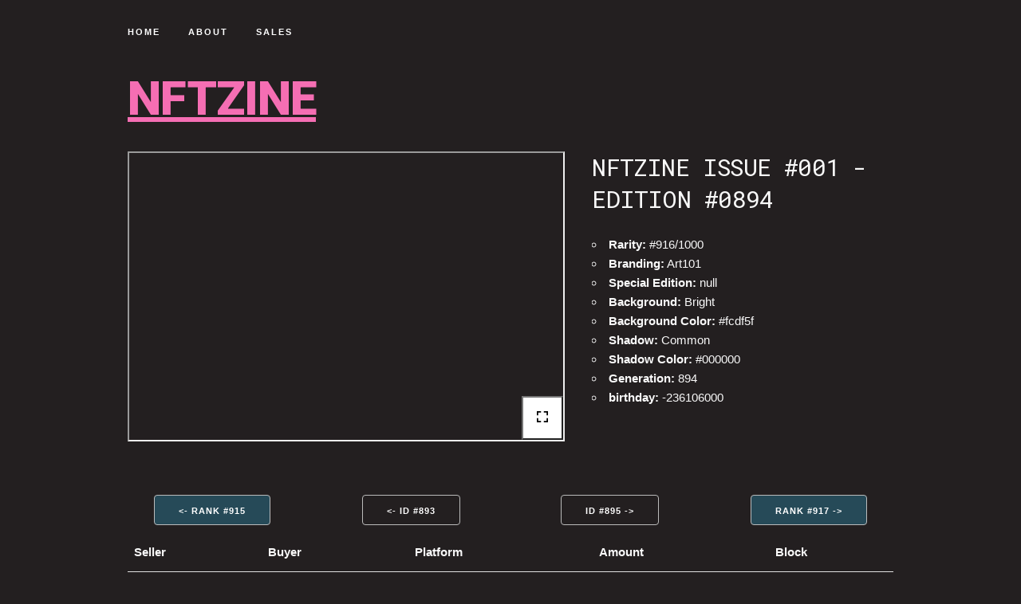

--- FILE ---
content_type: text/html; charset=utf-8
request_url: https://gallery.art101.io/collection/nftzine/894
body_size: 3251
content:
<!DOCTYPE html>
<html>
  <head>
    <title>NFTZine #894</title>
    <meta property="og:description" content="Art101 NFTZine #894.">
    <meta property="og:image" content="http://gallery.art101.io/collection/nftzine/894/fullsize">
    <meta property="og:title" content="NFTZine #894">
    <meta name="twitter:card" content="summary">
    <meta name="twitter:site" content="@art101nft">
    <meta name="twitter:title" content="NFTZine #894">
    <meta name="twitter:description" content="Art101 NFTZine #894.">
    <meta name="twitter:creator" content="@art101nft">
    <meta name="twitter:image" content="http://gallery.art101.io/collection/nftzine/894/fullsize">
    <meta name="twitter:domain" content="https://gallery.art101.io">
    <meta charset="utf-8">
    <meta name="viewport" content="width=device-width, initial-scale=1">
    <link rel="stylesheet" href="/static/css/vendor/unpoly-2.5.0.min.css">
    <link rel="stylesheet" href="/static/css/skeleton.css">
    <link rel="stylesheet" href="/static/css/custom.css">
    <link rel="stylesheet" href="/static/css/vendor/noty-relax.css" />
    <link rel="stylesheet" href="/static/css/vendor/noty.css" />
    <link rel="stylesheet" href="/static/css/vendor/viewer.min.css">
    <link rel="stylesheet" href="/static/css/vendor/fontawesome-6.1.1/css/all.min.css">
    <link rel="icon" type="image/x-icon" href="/static/img/Art101_Splash.svg">
  </head>
  <body>
  <nav class="navbar">
  <div class="container">
    <ul class="navbar-list">
      <li class="navbar-item">
        <a class="navbar-link" href="/" up-transition="cross-fade" up-follow>Home</a>
      </li>
      <li class="navbar-item">
        <a class="navbar-link" href="/about">About</a>
      </li>
      <li class="navbar-item">
        <a class="navbar-link" target="_blank" href="https://gallery.art101.io/sales">Sales</a>
      </li>
    </ul>
  </div>
</nav>
  
<div class="container">
  <h1>
    <a href="/collection/nftzine" up-follow up-preload up-transition="cross-fade">
      NFTZine
    </a>
  </h1>
  <div class="">
    <div class="row" style="margin-top: 2em;">
      <div class="seven columns" id="tokenImageHolder">
        <img id="tokenImage" class="previewPreload zineLink" />
      </div>
      <div class="five columns" id="tokenDetails">
        <h4 id="tokenTitle" up-data='{ "contractAddress": "0xc918F953E1ef2F1eD6ac6A0d2Bf711A93D20Aa2b", "tokenId": "894", "erc1155": "false", "testnetAddress": "None"  }'>
          <img class="previewPreload" width=50>
        </h4>
        <p id="tokenOwner" style="margin-top: 1em;"></p>
        <div class="block"></div>
        <ul id="tokenTraits">
          
            <li>
              <strong>Rarity:</strong> #916/1000
            </li>
          
        </ul>
      </div>
    </div>
    <div class="row is-centered" style="margin-top: 4em;">
    
    <div class="three columns navButtons">
        <a class="button button-secondary" href="/collection/nftzine/836" up-follow up-preload up-transition="move-right">
          <- Rank #915
        </a>
    </div>
    
    
    <div class="three columns navButtons">
        <a class="button" href="/collection/nftzine/893" up-follow up-preload up-transition="move-right">
          <- ID #893
        </a>
    </div>
    
    
    <div class="three columns navButtons">
      <a class="button is-dark" href="/collection/nftzine/895" up-follow up-preload up-transition="move-left">
        ID #895 ->
      </a>
    </div>
    
    
    <div class="three columns navButtons">
        <a class="button button-secondary" href="/collection/nftzine/908" up-follow up-preload up-transition="move-right">
          Rank #917 ->
        </a>
    </div>
    
  </div>
    <div class="row" style="overflow-x: auto;">
      <table class="u-full-width" id="tokenHistoryTable" class="hidden" cellspacing="0" cellpadding="0">
        <thead>
          <tr>
            <th>Seller</th>
            <th>Buyer</th>
            <th>Platform</th>
            <th>Amount</th>
            <th>Block</th>
          </tr>
        </thead>
        <tbody id="tokenHistory" ></tbody>
      </table>
    </div>
    <div class="tokenURLs">
      <p id="tokenOnchainURI"></p>
      <p id="tokenOnchainImage"></p>
      <p id="tokenOffchainURI"></p>
      <p id="tokenOffchainImage"></p>
    </div>
    <div class="row marketplaceLogos">
      <p><strong>View on Opensea:</strong>
        <a href="https://opensea.io/item/ethereum/0xc918F953E1ef2F1eD6ac6A0d2Bf711A93D20Aa2b/894" target="_blank">https://opensea.io/item/ethereum/0xc918F953E1ef2F1eD6ac6A0d2Bf711A93D20Aa2b/894</a>
      </p>
    </div>
  </div>
</div>


  <footer style="margin: 2em auto; width: 100%; text-align: center; padding: 1em 0 .5em 0;">
  <img src="/static/img/Art101_bw.svg" width=200 style="padding-bottom: 6px;">
  <p>
    Made by <a href="https://lzahq.tech" target="_blank">@lza_menace</a> of <a href="https://twitter.com/art101nft" target="_blank">@Art101NFT</a>.<br/>
    <a href="https://github.com/art101nft/gallery.art101.io" target="_blank">Source Code.</a><br/>
    <!-- <a href="https://etherscan.io/address/0x8a683ddebd6311786d4f2827249f094f9d7a8f3b" target="_blank">Marketplace Contract.</a> -->
  </p>
</footer>


<script src="/static/js/vendor/web3-1.3.6.min.js"></script>
<script src="/static/js/vendor/metamask-onboarding-1.0.1.bundle.js"></script>
<script src="/static/js/vendor/noty-3.2.0.js"></script>
<script src="/static/js/vendor/unpoly-2.5.0.min.js"></script>
<script src="/static/js/vendor/viewer-1.10.1.min.js"></script>
<script src="/static/js/main.js"></script>
<script src="https://cdnjs.cloudflare.com/ajax/libs/ethers/6.15.0/ethers.umd.min.js" type="text/javascript"></script>


  


<script>
  // Put this var here to inject global config for ERC-721 and ERC-1155 ABI
  erc721Abi = [{"inputs": [], "stateMutability": "nonpayable", "type": "constructor"}, {"anonymous": false, "inputs": [{"indexed": true, "internalType": "address", "name": "owner", "type": "address"}, {"indexed": true, "internalType": "address", "name": "approved", "type": "address"}, {"indexed": true, "internalType": "uint256", "name": "tokenId", "type": "uint256"}], "name": "Approval", "type": "event"}, {"anonymous": false, "inputs": [{"indexed": true, "internalType": "address", "name": "owner", "type": "address"}, {"indexed": true, "internalType": "address", "name": "operator", "type": "address"}, {"indexed": false, "internalType": "bool", "name": "approved", "type": "bool"}], "name": "ApprovalForAll", "type": "event"}, {"anonymous": false, "inputs": [{"indexed": true, "internalType": "address", "name": "previousOwner", "type": "address"}, {"indexed": true, "internalType": "address", "name": "newOwner", "type": "address"}], "name": "OwnershipTransferred", "type": "event"}, {"anonymous": false, "inputs": [{"indexed": true, "internalType": "address", "name": "from", "type": "address"}, {"indexed": true, "internalType": "address", "name": "to", "type": "address"}, {"indexed": true, "internalType": "uint256", "name": "tokenId", "type": "uint256"}], "name": "Transfer", "type": "event"}, {"inputs": [{"internalType": "address", "name": "to", "type": "address"}, {"internalType": "uint256", "name": "tokenId", "type": "uint256"}], "name": "approve", "outputs": [], "stateMutability": "nonpayable", "type": "function"}, {"constant": true, "inputs": [{"internalType": "address", "name": "owner", "type": "address"}], "name": "balanceOf", "outputs": [{"internalType": "uint256", "name": "", "type": "uint256"}], "stateMutability": "view", "type": "function"}, {"constant": true, "inputs": [], "name": "baseURI", "outputs": [{"internalType": "string", "name": "", "type": "string"}], "stateMutability": "view", "type": "function"}, {"constant": true, "inputs": [{"internalType": "uint256", "name": "tokenId", "type": "uint256"}], "name": "getApproved", "outputs": [{"internalType": "address", "name": "", "type": "address"}], "stateMutability": "view", "type": "function"}, {"constant": true, "inputs": [{"internalType": "address", "name": "owner", "type": "address"}, {"internalType": "address", "name": "operator", "type": "address"}], "name": "isApprovedForAll", "outputs": [{"internalType": "bool", "name": "", "type": "bool"}], "stateMutability": "view", "type": "function"}, {"constant": true, "inputs": [], "name": "name", "outputs": [{"internalType": "string", "name": "", "type": "string"}], "stateMutability": "view", "type": "function"}, {"constant": true, "inputs": [], "name": "owner", "outputs": [{"internalType": "address", "name": "", "type": "address"}], "stateMutability": "view", "type": "function"}, {"constant": true, "inputs": [{"internalType": "uint256", "name": "tokenId", "type": "uint256"}], "name": "ownerOf", "outputs": [{"internalType": "address", "name": "", "type": "address"}], "stateMutability": "view", "type": "function"}, {"inputs": [], "name": "renounceOwnership", "outputs": [], "stateMutability": "nonpayable", "type": "function"}, {"inputs": [{"internalType": "address", "name": "from", "type": "address"}, {"internalType": "address", "name": "to", "type": "address"}, {"internalType": "uint256", "name": "tokenId", "type": "uint256"}], "name": "safeTransferFrom", "outputs": [], "stateMutability": "nonpayable", "type": "function"}, {"inputs": [{"internalType": "address", "name": "from", "type": "address"}, {"internalType": "address", "name": "to", "type": "address"}, {"internalType": "uint256", "name": "tokenId", "type": "uint256"}, {"internalType": "bytes", "name": "_data", "type": "bytes"}], "name": "safeTransferFrom", "outputs": [], "stateMutability": "nonpayable", "type": "function"}, {"inputs": [{"internalType": "address", "name": "operator", "type": "address"}, {"internalType": "bool", "name": "approved", "type": "bool"}], "name": "setApprovalForAll", "outputs": [], "stateMutability": "nonpayable", "type": "function"}, {"constant": true, "inputs": [], "name": "symbol", "outputs": [{"internalType": "string", "name": "", "type": "string"}], "stateMutability": "view", "type": "function"}, {"constant": true, "inputs": [{"internalType": "uint256", "name": "index", "type": "uint256"}], "name": "tokenByIndex", "outputs": [{"internalType": "uint256", "name": "", "type": "uint256"}], "stateMutability": "view", "type": "function"}, {"constant": true, "inputs": [{"internalType": "address", "name": "owner", "type": "address"}, {"internalType": "uint256", "name": "index", "type": "uint256"}], "name": "tokenOfOwnerByIndex", "outputs": [{"internalType": "uint256", "name": "", "type": "uint256"}], "stateMutability": "view", "type": "function"}, {"constant": true, "inputs": [], "name": "totalSupply", "outputs": [{"internalType": "uint256", "name": "", "type": "uint256"}], "stateMutability": "view", "type": "function"}, {"inputs": [{"internalType": "address", "name": "from", "type": "address"}, {"internalType": "address", "name": "to", "type": "address"}, {"internalType": "uint256", "name": "tokenId", "type": "uint256"}], "name": "transferFrom", "outputs": [], "stateMutability": "nonpayable", "type": "function"}, {"inputs": [{"internalType": "address", "name": "newOwner", "type": "address"}], "name": "transferOwnership", "outputs": [], "stateMutability": "nonpayable", "type": "function"}, {"constant": true, "inputs": [{"internalType": "uint256", "name": "tokenId", "type": "uint256"}], "name": "tokenURI", "outputs": [{"internalType": "string", "name": "", "type": "string"}], "stateMutability": "view", "type": "function"}, {"constant": true, "inputs": [{"internalType": "bytes4", "name": "interfaceId", "type": "bytes4"}], "name": "supportsInterface", "outputs": [{"internalType": "bool", "name": "", "type": "bool"}], "stateMutability": "view", "type": "function"}, {"constant": true, "inputs": [{"internalType": "uint256", "name": "", "type": "uint256"}], "name": "uri", "outputs": [{"internalType": "string", "name": "", "type": "string"}], "stateMutability": "view", "type": "function"}];
  erc1155Abi = [{"inputs": [], "stateMutability": "nonpayable", "type": "constructor"}, {"anonymous": false, "inputs": [{"indexed": true, "internalType": "address", "name": "account", "type": "address"}, {"indexed": true, "internalType": "address", "name": "operator", "type": "address"}, {"indexed": false, "internalType": "bool", "name": "approved", "type": "bool"}], "name": "ApprovalForAll", "type": "event"}, {"anonymous": false, "inputs": [{"indexed": true, "internalType": "address", "name": "previousOwner", "type": "address"}, {"indexed": true, "internalType": "address", "name": "newOwner", "type": "address"}], "name": "OwnershipTransferred", "type": "event"}, {"anonymous": false, "inputs": [{"indexed": true, "internalType": "address", "name": "operator", "type": "address"}, {"indexed": true, "internalType": "address", "name": "from", "type": "address"}, {"indexed": true, "internalType": "address", "name": "to", "type": "address"}, {"indexed": false, "internalType": "uint256[]", "name": "ids", "type": "uint256[]"}, {"indexed": false, "internalType": "uint256[]", "name": "values", "type": "uint256[]"}], "name": "TransferBatch", "type": "event"}, {"anonymous": false, "inputs": [{"indexed": true, "internalType": "address", "name": "operator", "type": "address"}, {"indexed": true, "internalType": "address", "name": "from", "type": "address"}, {"indexed": true, "internalType": "address", "name": "to", "type": "address"}, {"indexed": false, "internalType": "uint256", "name": "id", "type": "uint256"}, {"indexed": false, "internalType": "uint256", "name": "value", "type": "uint256"}], "name": "TransferSingle", "type": "event"}, {"anonymous": false, "inputs": [{"indexed": false, "internalType": "string", "name": "value", "type": "string"}, {"indexed": true, "internalType": "uint256", "name": "id", "type": "uint256"}], "name": "URI", "type": "event"}, {"inputs": [{"internalType": "address", "name": "account", "type": "address"}, {"internalType": "uint256", "name": "id", "type": "uint256"}], "name": "balanceOf", "outputs": [{"internalType": "uint256", "name": "", "type": "uint256"}], "stateMutability": "view", "type": "function"}, {"inputs": [{"internalType": "address[]", "name": "accounts", "type": "address[]"}, {"internalType": "uint256[]", "name": "ids", "type": "uint256[]"}], "name": "balanceOfBatch", "outputs": [{"internalType": "uint256[]", "name": "", "type": "uint256[]"}], "stateMutability": "view", "type": "function"}, {"inputs": [{"internalType": "address", "name": "account", "type": "address"}, {"internalType": "address", "name": "operator", "type": "address"}], "name": "isApprovedForAll", "outputs": [{"internalType": "bool", "name": "", "type": "bool"}], "stateMutability": "view", "type": "function"}, {"inputs": [], "name": "owner", "outputs": [{"internalType": "address", "name": "", "type": "address"}], "stateMutability": "view", "type": "function"}, {"inputs": [], "name": "renounceOwnership", "outputs": [], "stateMutability": "nonpayable", "type": "function"}, {"inputs": [{"internalType": "address", "name": "from", "type": "address"}, {"internalType": "address", "name": "to", "type": "address"}, {"internalType": "uint256[]", "name": "ids", "type": "uint256[]"}, {"internalType": "uint256[]", "name": "amounts", "type": "uint256[]"}, {"internalType": "bytes", "name": "data", "type": "bytes"}], "name": "safeBatchTransferFrom", "outputs": [], "stateMutability": "nonpayable", "type": "function"}, {"inputs": [{"internalType": "address", "name": "from", "type": "address"}, {"internalType": "address", "name": "to", "type": "address"}, {"internalType": "uint256", "name": "id", "type": "uint256"}, {"internalType": "uint256", "name": "amount", "type": "uint256"}, {"internalType": "bytes", "name": "data", "type": "bytes"}], "name": "safeTransferFrom", "outputs": [], "stateMutability": "nonpayable", "type": "function"}, {"inputs": [{"internalType": "address", "name": "operator", "type": "address"}, {"internalType": "bool", "name": "approved", "type": "bool"}], "name": "setApprovalForAll", "outputs": [], "stateMutability": "nonpayable", "type": "function"}, {"inputs": [{"internalType": "bytes4", "name": "interfaceId", "type": "bytes4"}], "name": "supportsInterface", "outputs": [{"internalType": "bool", "name": "", "type": "bool"}], "stateMutability": "view", "type": "function"}, {"inputs": [{"internalType": "address", "name": "newOwner", "type": "address"}], "name": "transferOwnership", "outputs": [], "stateMutability": "nonpayable", "type": "function"}, {"inputs": [{"internalType": "uint256", "name": "", "type": "uint256"}], "name": "uri", "outputs": [{"internalType": "string", "name": "", "type": "string"}], "stateMutability": "view", "type": "function"}];
  marketplaceAbi = [{"inputs": [], "stateMutability": "nonpayable", "type": "constructor"}, {"anonymous": false, "inputs": [{"indexed": true, "internalType": "address", "name": "collectionAddress", "type": "address"}], "name": "CollectionDisabled", "type": "event"}, {"anonymous": false, "inputs": [{"indexed": true, "internalType": "address", "name": "collectionAddress", "type": "address"}], "name": "CollectionUpdated", "type": "event"}, {"anonymous": false, "inputs": [{"indexed": true, "internalType": "address", "name": "previousOwner", "type": "address"}, {"indexed": true, "internalType": "address", "name": "newOwner", "type": "address"}], "name": "OwnershipTransferred", "type": "event"}, {"anonymous": false, "inputs": [{"indexed": true, "internalType": "address", "name": "collectionAddress", "type": "address"}, {"indexed": true, "internalType": "uint256", "name": "tokenIndex", "type": "uint256"}, {"indexed": false, "internalType": "uint256", "name": "value", "type": "uint256"}, {"indexed": true, "internalType": "address", "name": "fromAddress", "type": "address"}], "name": "TokenBidEntered", "type": "event"}, {"anonymous": false, "inputs": [{"indexed": true, "internalType": "address", "name": "collectionAddress", "type": "address"}, {"indexed": true, "internalType": "uint256", "name": "tokenIndex", "type": "uint256"}, {"indexed": false, "internalType": "uint256", "name": "value", "type": "uint256"}, {"indexed": true, "internalType": "address", "name": "fromAddress", "type": "address"}], "name": "TokenBidWithdrawn", "type": "event"}, {"anonymous": false, "inputs": [{"indexed": true, "internalType": "address", "name": "collectionAddress", "type": "address"}, {"indexed": true, "internalType": "uint256", "name": "tokenIndex", "type": "uint256"}, {"indexed": false, "internalType": "uint256", "name": "value", "type": "uint256"}, {"indexed": false, "internalType": "address", "name": "fromAddress", "type": "address"}, {"indexed": false, "internalType": "address", "name": "toAddress", "type": "address"}], "name": "TokenBought", "type": "event"}, {"anonymous": false, "inputs": [{"indexed": true, "internalType": "address", "name": "collectionAddress", "type": "address"}, {"indexed": true, "internalType": "uint256", "name": "tokenIndex", "type": "uint256"}], "name": "TokenNoLongerForSale", "type": "event"}, {"anonymous": false, "inputs": [{"indexed": true, "internalType": "address", "name": "collectionAddress", "type": "address"}, {"indexed": true, "internalType": "uint256", "name": "tokenIndex", "type": "uint256"}, {"indexed": false, "internalType": "uint256", "name": "minValue", "type": "uint256"}, {"indexed": true, "internalType": "address", "name": "toAddress", "type": "address"}], "name": "TokenOffered", "type": "event"}, {"anonymous": false, "inputs": [{"indexed": true, "internalType": "address", "name": "collectionAddress", "type": "address"}, {"indexed": true, "internalType": "address", "name": "from", "type": "address"}, {"indexed": true, "internalType": "address", "name": "to", "type": "address"}, {"indexed": false, "internalType": "uint256", "name": "tokenIndex", "type": "uint256"}], "name": "TokenTransfer", "type": "event"}, {"inputs": [{"internalType": "address", "name": "", "type": "address"}], "name": "collectionState", "outputs": [{"internalType": "bool", "name": "status", "type": "bool"}, {"internalType": "bool", "name": "erc1155", "type": "bool"}, {"internalType": "uint256", "name": "royaltyPercent", "type": "uint256"}, {"internalType": "string", "name": "metadataURL", "type": "string"}], "stateMutability": "view", "type": "function"}, {"inputs": [], "name": "owner", "outputs": [{"internalType": "address", "name": "", "type": "address"}], "stateMutability": "view", "type": "function"}, {"inputs": [{"internalType": "address", "name": "", "type": "address"}], "name": "pendingBalance", "outputs": [{"internalType": "uint256", "name": "", "type": "uint256"}], "stateMutability": "view", "type": "function"}, {"inputs": [], "name": "renounceOwnership", "outputs": [], "stateMutability": "nonpayable", "type": "function"}, {"inputs": [{"internalType": "address", "name": "", "type": "address"}, {"internalType": "uint256", "name": "", "type": "uint256"}], "name": "tokenBids", "outputs": [{"internalType": "bool", "name": "hasBid", "type": "bool"}, {"internalType": "uint256", "name": "tokenIndex", "type": "uint256"}, {"internalType": "address", "name": "bidder", "type": "address"}, {"internalType": "uint256", "name": "value", "type": "uint256"}], "stateMutability": "view", "type": "function"}, {"inputs": [{"internalType": "address", "name": "", "type": "address"}, {"internalType": "uint256", "name": "", "type": "uint256"}], "name": "tokenOffers", "outputs": [{"internalType": "bool", "name": "isForSale", "type": "bool"}, {"internalType": "uint256", "name": "tokenIndex", "type": "uint256"}, {"internalType": "address", "name": "seller", "type": "address"}, {"internalType": "uint256", "name": "minValue", "type": "uint256"}, {"internalType": "address", "name": "onlySellTo", "type": "address"}], "stateMutability": "view", "type": "function"}, {"inputs": [{"internalType": "address", "name": "newOwner", "type": "address"}], "name": "transferOwnership", "outputs": [], "stateMutability": "nonpayable", "type": "function"}, {"inputs": [{"internalType": "address", "name": "contractAddress", "type": "address"}, {"internalType": "bool", "name": "erc1155", "type": "bool"}, {"internalType": "uint256", "name": "royaltyPercent", "type": "uint256"}, {"internalType": "string", "name": "metadataURL", "type": "string"}], "name": "updateCollection", "outputs": [], "stateMutability": "nonpayable", "type": "function"}, {"inputs": [{"internalType": "address", "name": "contractAddress", "type": "address"}], "name": "disableCollection", "outputs": [], "stateMutability": "nonpayable", "type": "function"}, {"inputs": [{"internalType": "address", "name": "contractAddress", "type": "address"}, {"internalType": "uint256", "name": "tokenIndex", "type": "uint256"}, {"internalType": "uint256", "name": "minSalePriceInWei", "type": "uint256"}], "name": "offerTokenForSale", "outputs": [], "stateMutability": "nonpayable", "type": "function"}, {"inputs": [{"internalType": "address", "name": "contractAddress", "type": "address"}, {"internalType": "uint256", "name": "tokenIndex", "type": "uint256"}, {"internalType": "uint256", "name": "minSalePriceInWei", "type": "uint256"}, {"internalType": "address", "name": "toAddress", "type": "address"}], "name": "offerTokenForSaleToAddress", "outputs": [], "stateMutability": "nonpayable", "type": "function"}, {"inputs": [{"internalType": "address", "name": "contractAddress", "type": "address"}, {"internalType": "uint256", "name": "tokenIndex", "type": "uint256"}], "name": "tokenNoLongerForSale", "outputs": [], "stateMutability": "nonpayable", "type": "function"}, {"inputs": [{"internalType": "address", "name": "contractAddress", "type": "address"}, {"internalType": "uint256", "name": "tokenIndex", "type": "uint256"}], "name": "enterBidForToken", "outputs": [], "stateMutability": "payable", "type": "function"}, {"inputs": [{"internalType": "address", "name": "contractAddress", "type": "address"}, {"internalType": "uint256", "name": "tokenIndex", "type": "uint256"}], "name": "withdrawBidForToken", "outputs": [], "stateMutability": "payable", "type": "function"}, {"inputs": [{"internalType": "address", "name": "contractAddress", "type": "address"}, {"internalType": "uint256", "name": "tokenIndex", "type": "uint256"}], "name": "acceptOfferForToken", "outputs": [], "stateMutability": "payable", "type": "function"}, {"inputs": [{"internalType": "address", "name": "contractAddress", "type": "address"}, {"internalType": "uint256", "name": "tokenIndex", "type": "uint256"}, {"internalType": "uint256", "name": "minPrice", "type": "uint256"}], "name": "acceptBidForToken", "outputs": [], "stateMutability": "payable", "type": "function"}, {"inputs": [], "name": "withdraw", "outputs": [], "stateMutability": "nonpayable", "type": "function"}];
  marketplaceContract = "0x8a683dDeBD6311786D4f2827249f094F9D7A8f3b";

  // Put this helper function in here so we can inject global config for ASSETS_URL

  function loadAssets(contract_address) {
    return `https://art101-assets.s3.us-west-2.amazonaws.com/${contract_address}`;
  }

  function loadImg(_u, contract_address, use_external) {
    if (_u.startsWith('ipfs://')) {
      if (use_external) {
        let stripped = _u.replace('ipfs://', `https://gateway.pinata.cloud/ipfs/`);
        return stripped
      } else {
        let stripped = _u.replace('ipfs://', `https://art101-assets.s3.us-west-2.amazonaws.com/${contract_address}/`);
        return stripped
      }
    } else {
      return _u
    }
  }
</script>
  </body>
</html>

--- FILE ---
content_type: text/html
request_url: https://art101-assets.s3.us-west-2.amazonaws.com/0xc918F953E1ef2F1eD6ac6A0d2Bf711A93D20Aa2b/bafybeihcjdctwmvaq6z6nfsxlpaxre7f4kxffooqon26zw22ialnrmlqie/0894/index.html
body_size: 7481
content:

<!doctype html>
<html lang="en">
<head>
<meta name="viewport" content="width=device-width, initial-scale=1">
<meta charset="utf-8">
<title>NFTZine.io - Issue #001 - Art is Theft</title>
<style>
.hide {
    display: none;
}
#bg {
    position: fixed;
    overflow: hidden;
    background-color: #fcdf5f;
    inset: 0;
}
#book-old {
    position: absolute;
    top: 50%;
    left: 50%;
    width: 55em;
    height: 42.5em;
    transform: translate(-50%, -50%);
}
#book2 {
    position: absolute;
    top: 50%;
    left: 50%;
    width: calc(min(1200px, min(100vh, 100vw) - 64px));
    height: calc(min(1200px, min(100vh, 100vw) - 64px) * 0.774);
    transform: translate(-50%, -50%);
}
#book {
    position: absolute;
    top: 50%;
    left: 50%;
    width: calc(min(100vh, 100vw) - 64px);
    height: calc((min(100vh, 100vw) - 64px) * 0.774);
    transform: translate(-50%, -50%);
}

#left,
#right,
#fullscreen_btn {    
    cursor: pointer;
}
#left {
    z-index: 1000;
    position: fixed;
    top: 0;
    left: 0;
    bottom: 0;
    right: 50%;
}
#right {
    position: absolute;
    top: 0;
    left: 50%;
    bottom: 0;
    right: 0;
    transform-style: preserve-3d;
}
#right > div {
    perspective: 2000px;
}
.page {
    position: absolute;
    inset: 0;
    transform-style: preserve-3d;
}
.page > div {
    position: absolute;
    inset: 0;
    background: #fff;
    box-shadow: 0px 1px 6px 2px rgba(0,0,0,0.045);
    transition: transform 1s;
    transform-style: preserve-3d;
    transform-origin: top left;
}
.flipped {
    transform: rotate3d(0, 1, 0, -180deg) translateX(-2px);
}
.page img {
    position: absolute;
    display: block;
    inset: 0;
    -webkit-user-select: none;
    user-select: none;
    width: 100%;
    height: auto;
    transform: translate3d(0, 0, 3px);
    backface-visibility: hidden;
}
.page img:nth-child(2) {
    transform: rotate3d(0, 1, 0, -180deg) translate3d(0, 0, 5px);
}
.fold.curled  {
    width: min(5vw, 5vh);
    height: min(5vw, 5vh);
}
.flipped .fold {    
    transform: translate3d(0, 0, -5px);
}
.fold {
    transform: translate3d(0, 0, 3px);
    position: absolute;
    width: 0;
    height: 0;
    transition: width 0.5s, height 0.5s;
    top: 0;
    right: 0;
    border-left-width: 1px;
    border-left-color: #DDDDDD;
    border-left-style: solid;
    border-bottom-width: 1px;
    border-bottom-color: #DDDDDD;
    border-bottom-style: solid;
    box-shadow: -5px 5px 10px #dddddd;
    background: linear-gradient(45deg,#fefefe 0%,#f2f2f2 49%,#fbfbfb 50%,#fbfbfb 100%)
}
#reset_btn {
    z-index: 1000;
    position: absolute;
    left: 50%;
    top: 50%;
    transform: translate3d(0, 0, 10px) translate(-50%, -50%);
    padding: 2rem;
    background: #fff;
}
button svg {
    width: 2rem;
}
#fullscreen_btn {
    position: fixed;
    bottom: 0;
    right: 0;
    padding: 0.5rem;
    background: #fff;
}
#fullscreen_btn:active:hover svg {
    position: relative;
    top: 2px;
    left: 2px;
}
</style>
</head>
<body>
<div id="bg">
<div id="book">
<div id="left"></div>
<div id="right">
<div class="page"><div><img src="0001.png"><img src="0002.png"><div class="fold"></div></div></div>
<div class="page"><div><img src="0003.png"><img src="0004.png"><div class="fold"></div></div></div>
<div class="page"><div><img src="0005.png"><img src="0006.png"><div class="fold"></div></div></div>
<div class="page"><div><img src="0007.png"><img src="0008.png"><div class="fold"></div></div></div>
<div class="page"><div><img src="0009.png"><img src="0010.png"><div class="fold"></div></div></div>
<div class="page"><div><img src="0011.png"><img src="0012.png"><div class="fold"></div></div></div>
<div class="page"><div><img src="0013.png"><img src="0014.png"><div class="fold"></div></div></div>
<div class="page"><div><img src="0015.png"><img src="0016.png"><div class="fold"></div></div></div>
<div class="page"><div><img src="0017.png"><img src="0018.png"><div class="fold"></div></div></div>
<div class="page"><div><img src="0019.png"><img src="0020.png"><div class="fold"></div></div></div>
<div class="page"><div><img src="0021.png"><img src="0022.png"><div class="fold"></div></div></div>
<div class="page"><div><img src="0023.png"><img src="0024.png"><div class="fold"></div></div></div>

<button id="reset_btn">
<svg version="1.1" viewBox="0 0 36 36">
<path d="m 30,0 -30,18 30,18 z"></path>
</svg>
</button>

</div>
</div>

<button id="fullscreen_btn">
<svg version="1.1" viewBox="0 0 36 36">
<path d="m 10,16 2,0 0,-4 4,0 0,-2 L 10,10 l 0,6 0,0 z"></path>
<path d="m 20,10 0,2 4,0 0,4 2,0 L 26,10 l -6,0 0,0 z"></path>
<path d="m 24,24 -4,0 0,2 L 26,26 l 0,-6 -2,0 0,4 0,0 z"></path>
<path d="M 12,20 10,20 10,26 l 6,0 0,-2 -4,0 0,-4 0,0 z"></path>
</svg>
</button>
</div>
<script>
let pages = [...document.querySelectorAll('.page')];
let page_index = -1;
let turn_timer;


document.querySelector('#reset_btn').addEventListener('click',  (e) => {
    e.stopPropagation();
    show_page(0, true);
});

document.querySelector('#fullscreen_btn').addEventListener('click', () => {
    //console.log(document.querySelector('#book').getBoundingClientRect())
    if (document.fullscreen) {
        for (let name of ['exitFullscreen','mozExitFullscreen','webkitExitFullscreen']) {
            let fn = document[name];
            if (fn) return fn.call(document);
        }
    } else {
        let bg = document.querySelector('#bg');
        for (let name of ['requestFullscreen','mozRequestFullscreen','webkitRequestFullscreen']) {
            let fn = bg[name];
            if (typeof fn === 'function') return fn.call(bg);
        }
    }
});

document.querySelector('#fullscreen_btn').classList.toggle('hide', /(iPhone|iPod)/.test(navigator.userAgent));

function uncurl() {
    for (let fold of document.querySelectorAll('.curled')) {
        fold.classList.remove('curled');
    }
}
window.addEventListener('mouseexit', uncurl);
document.querySelector('#right').addEventListener('mouseleave', uncurl);
document.querySelector('#left').addEventListener('mouseleave', uncurl);
document.querySelector('#right').addEventListener('mousemove', e => {
    if (page_index < pages.length) {
        pages[page_index].querySelector('.fold').classList.add('curled');
    }
});
document.querySelector('#left').addEventListener('mousemove', e => {
    if (page_index > 0) {
        pages[page_index - 1].querySelector('.fold').classList.add('curled');
    }
});


document.querySelector('#left').addEventListener('click', e => {
    show_page(page_index - 1);
});
document.querySelector('#right').addEventListener('click', e => {
    show_page(page_index + 1);
});

show_page(0);

function show_page(index, animate) {
    index = Math.max(0, Math.min(index, pages.length));
    let distance = Math.abs(page_index - index);
    if (distance == 0) return;
    if (distance > 1 && animate) { 
        let goal = index;
        turn_timer = setTimeout(() => show_page(goal, true), 25);
        index = page_index - Math.sign(page_index - index);
    } else {
        clearTimeout(turn_timer);
    }
    pages.forEach((page, i) => {
        let shim = (page_index < index ? 1 : 0);
        let dist = Math.abs(shim + i - index);
        page.style.transform = `translate3d(0, 0, ${-5*dist}px)`;
        page.querySelector('div').classList.toggle('flipped', i < index);
    });
    document.querySelector('#reset_btn').classList.toggle('hide', index < pages.length);
    page_index = index;
    uncurl();
}
</script>
</body>
</html>


--- FILE ---
content_type: text/css; charset=utf-8
request_url: https://gallery.art101.io/static/css/vendor/unpoly-2.5.0.min.css
body_size: 874
content:
up-wrapper{display:inline-block}

up-bounds{position:absolute}.up-focusable-content:focus,.up-focusable-content:focus-visible{outline:0}

.up-request-loader{display:none}up-progress-bar{position:fixed;top:0;left:0;z-index:999999999;height:3px;background-color:#007bff}

up-focus-trap{position:fixed;top:0;left:0;width:0;height:0}up-modal,up-drawer,up-cover,up-modal-backdrop,up-drawer-backdrop,up-modal-viewport,up-drawer-viewport,up-cover-viewport{top:0;left:0;bottom:0;right:0}up-modal-box,up-drawer-box{box-shadow:0 0 10px 1px rgba(0,0,0,0.3)}up-popup{box-shadow:0 0 4px rgba(0,0,0,0.3)}up-modal:focus,up-drawer:focus,up-cover:focus,up-modal-box:focus,up-drawer-box:focus,up-cover-box:focus,up-popup:focus,up-modal:focus-visible,up-drawer:focus-visible,up-cover:focus-visible,up-modal-box:focus-visible,up-drawer-box:focus-visible,up-cover-box:focus-visible,up-popup:focus-visible{outline:none}up-modal,up-drawer,up-cover{z-index:2000;position:fixed}up-modal-backdrop,up-drawer-backdrop{position:absolute;background:rgba(0,0,0,0.4)}up-modal-viewport,up-drawer-viewport,up-cover-viewport{position:absolute;overflow-y:scroll;overflow-x:hidden;overscroll-behavior:contain;text-align:center}up-modal-box,up-drawer-box,up-cover-box,up-popup{display:inline-block;text-align:left;position:relative;box-sizing:border-box;max-width:100%;background-color:#fff;padding:20px;overflow-x:hidden}up-modal-content,up-drawer-content,up-cover-content,up-popup-content{display:block}up-popup{z-index:1000}up-modal-dismiss,up-drawer-dismiss,up-cover-dismiss,up-popup-dismiss{color:#888;position:absolute;top:10px;right:10px;font-size:1.7rem;line-height:0.5}up-modal-viewport{justify-content:center}up-modal[nesting="0"] up-modal-viewport{padding:25px 15px}up-modal[nesting="1"] up-modal-viewport{padding:50px 30px}up-modal[nesting="2"] up-modal-viewport{padding:75px 45px}up-modal[nesting="3"] up-modal-viewport{padding:100px 60px}up-modal[nesting="4"] up-modal-viewport{padding:125px 75px}up-modal[size=small] up-modal-box{width:350px}up-modal[size=medium] up-modal-box{width:650px}up-modal[size=large] up-modal-box{width:1000px}up-modal[size=grow] up-modal-box{width:auto}up-modal[size=full] up-modal-box{width:100%}up-drawer-viewport{text-align:left}up-drawer[position=right] up-drawer-viewport{text-align:right}up-drawer-box{min-height:100vh}up-drawer[size=small] up-drawer-box{width:150px}up-drawer[size=medium] up-drawer-box{width:340px}up-drawer[size=large] up-drawer-box{width:600px}up-drawer[size=grow] up-drawer-box{width:auto}up-drawer[size=full] up-drawer-box{width:100%}up-cover-box{width:100%;min-height:100vh;padding:0}up-popup{padding:15px}up-popup[size=small]{width:180px}up-popup[size=medium]{width:300px}up-popup[size=large]{width:550px}up-popup[size=grow] up-popup{width:auto}up-popup[size=full] up-popup{width:100%}

[up-href],[up-clickable]{cursor:pointer}



--- FILE ---
content_type: text/css; charset=utf-8
request_url: https://gallery.art101.io/static/css/custom.css
body_size: 2190
content:
@import url('https://fonts.googleapis.com/css2?family=Roboto+Mono:wght@300;400;500;600;700&display=swap');
@import url('https://fonts.googleapis.com/css2?family=Roboto:wght@900&display=swap');


.navbar {
  display: block;
  width: 100%;
  height: 100%;
  height: 5rem;
  margin-bottom: 2em;
  z-index: 99;
}

#navbar {
  margin: 0 auto;
}

.button {
  color: white;
}

.button-secondary {
  background-color: rgba(50, 203, 255, .25);
}

input {
  color: #231f20;
}

a {
  color: #F56EB3;
}

li {
  margin: 0;
}

.navbar-list {
  list-style: none;
  margin-bottom: 0;
  width: 100%;
  position: absolute;
}

.navbar-item {
  position: relative;
  float: left;
  margin-bottom: 0; 
}

.navbar-link {
  text-transform: uppercase;
  font-size: 11px;
  font-weight: 600;
  letter-spacing: .2rem;
  margin-right: 35px;
  text-decoration: none;
  line-height: 6.5rem;
  color: #fff;
  transition: all .2s ease;
}

.navbar-link:hover {
  color: #CB1C8D;
  transition: all .2s ease;
}

.navbar-link.active {
  color: #33C3F0; 
}

.is-centered {
  margin: 0 auto;
  text-align: center;
}

* {
  color: #f9f9f9;
  word-wrap: break-word;
}

body {
  background-color: #231f20;
}

p {
  size: 1.25em;
  margin-top: 1em;
  font-weight: 400;
  font-family: 'Roboto Mono', sans-serif;
}

h1 {
  font-weight: 900;
  font-size: 4em;
  text-transform: uppercase;
  margin: 8px 0px 8px 0px;
  font-family: 'Roboto', sans-serif;
}


h2 {
  font-weight: 600;
  text-transform: uppercase;
  font-size: 2.125em;
  font-family: 'Roboto', sans-serif;

}

h3 {
  font-family: 'Roboto Mono', sans-serif;
  text-transform: uppercase;
  font-weight: 00;
  font-size: 1.5em;
  font-family: 'Roboto', sans-serif;
}

h4 {
  font-family: 'Roboto Mono', sans-serif;
  text-transform: uppercase;
  font-weight: 400;
  font-size: 2em;
  font-family: 'Roboto Mono', sans-serif;

}

h5 {
  font-family: 'Roboto Mono', sans-serif;
  text-transform: uppercase;
  font-weight: 400;
  font-size: .975em;
}

.collectionDescription {
  width: 60%;
  margin: 0 auto;
}

.screen {
  padding-bottom: 1em;
  max-width: 500px;
  margin: 0 auto;
}

.screen-lg {
  padding-bottom: 1em;
  width: 80%;
  margin: 0 auto;
}

.card {
  margin: 1em;
  padding: 1em;
  width: 300px;
  border-radius: 6px;
}

.image {
  text-align: center;
}

.image img, .image video {
  border-radius: 6px;
}

.img-fluid {
  max-height: 200px;
  object-fit: cover;
}

.wrap {
  word-wrap: break-word;
}

.tokenStatus {
  display: inline-flex;
}

.collectionStats {
  width: 25%;
}

.tokenStatus img {
  margin-right: .3em;
}

#tokenDetails {
  overflow-y: auto; 
  height: 100%;
  word-wrap: break-word;
}

#updateButtons, .hidden {
  display: none;
}

#fullscreen_glb {
  width: 100%;
}

.previewPreload {
  /* width: 30% !important; */
  width: 65px !important;
  aspect-ratio: 1;
  border: 10px solid #0000;
  background: 
    radial-gradient(farthest-side,#f9f9f9 98%,#231f20 ) 0    0/20px 20px,
    radial-gradient(farthest-side,#f9f9f9 98%,#231f20 ) 100% 0/20px 20px,
    radial-gradient(farthest-side,#f9f9f9 98%,#231f20 ) 100% 100%/20px 20px,
    radial-gradient(farthest-side,#f9f9f9 98%,#231f20 ) 0 100%/20px 20px,
    linear-gradient(#f9f9f9 0 0) center/40px 40px,
    #231f20;
  background-repeat:no-repeat;
  filter: blur(4px) contrast(10);
  animation: blob 0.8s infinite;
}

.tokenPreview {
  border-radius: 4px;
  margin-bottom: 8px;
  max-width: 12em;
}

.tokenPreviews {
  text-align: center;
}

#tokenImage {
  width: 100%;
  cursor: zoom-in;
}

.marketplaceLogo {
  max-width: 8em;
  border-radius: 50%;
}

.marketplaceLogos {
  margin: 2em 0;
}

.button {
  transition: .25s ease all;
}

.input {
  width: 100%;
}

.button:hover {
  transition: .25s ease all;
  background-color: white;
}

.row-mint {
  background-color: rgba(50, 203, 255, .5);
}
.row-transfer {
  background-color: rgba(137, 161, 239, .5);
}
.row-sale {
  background-color: rgba(254, 206, 241, .5);
}

th:first-child, td:first-child {
  padding-left: 8px;
}

th:last-child, td:last-child {
  padding-right: 8px;
}

@keyframes blob {
  100% {background-position: 100% 0, 100% 100%, 0 100%, 0 0, center}
}

@media (max-width: 950px) {
  .tokenPreview {
    max-width: 6em;
  }
  .marketplaceLogo {
    max-width: 5em;
  }
}

@media (max-width: 750px) {
  tr, td {
    padding: 6px 6px;
  }
  #tokenHistoryTable {
    font-size: .75em;
  }
}

@media (max-width: 550px) {
  .collectionStats, .tokenURLs {
    font-size: .8em;
  }
  .tokenPreview {
    max-width: 4em;
  }
  .marketplaceLogo {
    max-width: 4em;
  }
  .marketplaceLogos .columns {
    width: 20%;
  }
  .navButtons {
    width: 50%;
  }
}

.previewTokens {
  width: 25%;
}

.approvedCard {
  background-color: #48c78e;
}

.rejectedCard {
  background-color: #f14668;
}

.message {
  max-width: 750px;
  margin: auto;
}

.profileSocial * {
  line-height: 2em;
  vertical-align: middle;
  margin: 4px;
}

#tokenHistoryTable a {
  color: #ebfaff;
}

#tokenHistoryTable a:hover {
  color: #70dbff;
}

a, a:hover {
  transition: .5s ease all;
}

model-viewer {
  width: 100%;
  height: 60vh;
  max-height: 60vh;
}


.progress-bar {
  display: block;
  width: 33%;
  height: 10%;
  max-height: 2%;
  position: absolute;
  left: 50%;
  top: 50%;
  transform: translate3d(-50%, -50%, 0);
  border-radius: 25px;
  box-shadow: 0px 3px 10px 3px rgba(0, 0, 0, 0.5), 0px 0px 5px 1px rgba(0, 0, 0, 0.6);
  border: 1px solid rgba(255, 255, 255, 0.9);
  background-color: rgba(0, 0, 0, 0.5);
}

.progress-bar.hide {
  visibility: hidden;
  transition: visibility 0.3s;
}

.update-bar {
  background-color: rgba(255, 255, 255, 0.9);
  width: 0%;
  height: 100%;
  border-radius: 25px;
  float: left;
  transition: width 0.3s;
}

#ar-button {
  display:none;
  background-image: url(ar_icon.png);
  background-repeat: no-repeat;
  background-size: 20px 20px;
  background-position: 12px 50%;
  background-color: #fff;
  position: absolute;
  left: 50%;
  transform: translateX(-50%);
  white-space: nowrap;
  bottom: 16px;
  padding: 0px 16px 0px 40px;
  font-family: Roboto Regular, Helvetica Neue, sans-serif;
  font-size: 14px;
  color:#4285f4;
  height: 36px;
  line-height: 36px;
  border-radius: 18px;
  border: 1px solid #DADCE0;
}

#ar-button:active {
  background-color: #E8EAED;
}

#ar-button:focus {
  outline: none;
}

#ar-button:focus-visible {
  outline: 1px solid #4285f4;
}

@keyframes circle {
  from { transform: translateX(-50%) rotate(0deg) translateX(50px) rotate(0deg); }
  to   { transform: translateX(-50%) rotate(360deg) translateX(50px) rotate(-360deg); }
}

@keyframes elongate {
  from { transform: translateX(100px); }
  to   { transform: translateX(-100px); }
}

model-viewer > #ar-prompt {
  position: absolute;
  left: 50%;
  bottom: 60px;
  animation: elongate 2s infinite ease-in-out alternate;
  display: none;
}

model-viewer[ar-status="session-started"] > #ar-prompt {
  display: block;
}

model-viewer > #ar-prompt > img {
  animation: circle 4s linear infinite;
}

/* #fullscreen_btn {
  position: fixed;
  bottom: 0;
  right: 0;
  padding: .5rem;
  background: #fff;
} */


--- FILE ---
content_type: image/svg+xml; charset=utf-8
request_url: https://gallery.art101.io/static/img/Art101_bw.svg
body_size: 2180
content:
<svg xmlns="http://www.w3.org/2000/svg" version="1.1" id="Layer_1" x="0" y="0" viewBox="0 0 1610 1610" xml:space="preserve" width="100%" height="100%" class="logo"><style type="text/css" id="style2"></style><path style="fill:#f9f9f9;stroke:#f9f9f9;stroke-width:5;stroke-miterlimit:4;stroke-opacity:1;paint-order:fill markers" d="M5 5v1600h1600V5H5zm359.4 280h129.1l158.7 481.6H514.5l-17.8-57.4h-137L342 766.6H205L364.4 285zm307.6 0h174.5c120.6 0 185.1 78.5 185.1 170.2 0 62.7-26.3 118.8-80.3 149.1l91.5 162.3H888l-67.1-135.5h-11.3v135.5H672V285zm379.4 0H1405v127.3h-109.3v354.3H1164V412.3h-112.6V285zM809.6 410.4v95.7h30.3c26.3 0 50.7-15.9 50.7-48.2 0-31-24.4-47.5-50.7-47.5h-30.3zm-380.7 77.8-31.6 99.6h61.9l-30.3-99.6zm376.7 330.9c110.821 0 186.9 77.258 186.9 179.3v157.3c0 51.638-18.687 96.82-51.807 128.782-33.12 31.962-80.399 50.518-136.392 50.518-110.822 0-186.9-77.258-186.9-179.3V998.4c0-51.639 18.684-96.82 51.804-128.783 33.12-31.962 80.401-50.517 136.395-50.517zm-493.8 6.6h154v355.1h108.4v147.6H195v-147.6h112.2v-139.982c-16.8 11.24-38.182 16.483-61.3 16.483h-16.6V907.699h13.3c29.197 0 45.188-10.203 55.31-24.011 10.122-13.809 13.89-32.32 13.89-47.989v-10zm840.8 0h154v355.1H1415v147.6h-379.2v-147.6H1148v-139.984c-16.8 11.241-38.183 16.485-61.3 16.485h-16.6V907.699h13.3c29.198 0 45.187-10.203 55.309-24.011 10.122-13.809 13.89-32.32 13.89-47.989v-10z" id="rect4" class="svg-elem-1"></path><path style="fill:#231f20;stroke:#231f20;stroke-width:5;stroke-miterlimit:4;stroke-opacity:1" id="path8" d="M364.4 285h129.1l158.7 481.6H514.5l-17.8-57.4h-137L342 766.6H205Zm64.5 203.2-31.6 99.6h61.9z" class="svg-elem-2"></path><path style="fill:#231f20;stroke:#231f20;stroke-width:5;stroke-miterlimit:4;stroke-opacity:1" id="path10" d="M1164 412.3h-112.6V285H1405v127.3h-109.3v354.3H1164Z" class="svg-elem-3"></path><path class="svg-elem-4" d="M888 766.6h154.8l-91.5-162.3c54-30.3 80.3-86.4 80.3-149.1 0-91.7-64.5-170.2-185.1-170.2H672v481.6h137.6V631.1h11.3zm-78.4-356.2h30.3c26.3 0 50.7 16.5 50.7 47.5 0 32.3-24.4 48.2-50.7 48.2h-30.3z" id="path14" style="fill:#231f20;stroke:#231f20;stroke-width:5;stroke-miterlimit:4;stroke-opacity:1;stroke-linecap:square;"></path></svg>

--- FILE ---
content_type: application/javascript; charset=utf-8
request_url: https://gallery.art101.io/static/js/vendor/metamask-onboarding-1.0.1.bundle.js
body_size: 13565
content:
var MetaMaskOnboarding = (function () {
    'use strict';

    /*! *****************************************************************************
    Copyright (c) Microsoft Corporation.

    Permission to use, copy, modify, and/or distribute this software for any
    purpose with or without fee is hereby granted.

    THE SOFTWARE IS PROVIDED "AS IS" AND THE AUTHOR DISCLAIMS ALL WARRANTIES WITH
    REGARD TO THIS SOFTWARE INCLUDING ALL IMPLIED WARRANTIES OF MERCHANTABILITY
    AND FITNESS. IN NO EVENT SHALL THE AUTHOR BE LIABLE FOR ANY SPECIAL, DIRECT,
    INDIRECT, OR CONSEQUENTIAL DAMAGES OR ANY DAMAGES WHATSOEVER RESULTING FROM
    LOSS OF USE, DATA OR PROFITS, WHETHER IN AN ACTION OF CONTRACT, NEGLIGENCE OR
    OTHER TORTIOUS ACTION, ARISING OUT OF OR IN CONNECTION WITH THE USE OR
    PERFORMANCE OF THIS SOFTWARE.
    ***************************************************************************** */

    function __awaiter(thisArg, _arguments, P, generator) {
        function adopt(value) { return value instanceof P ? value : new P(function (resolve) { resolve(value); }); }
        return new (P || (P = Promise))(function (resolve, reject) {
            function fulfilled(value) { try { step(generator.next(value)); } catch (e) { reject(e); } }
            function rejected(value) { try { step(generator["throw"](value)); } catch (e) { reject(e); } }
            function step(result) { result.done ? resolve(result.value) : adopt(result.value).then(fulfilled, rejected); }
            step((generator = generator.apply(thisArg, _arguments || [])).next());
        });
    }

    function __generator(thisArg, body) {
        var _ = { label: 0, sent: function() { if (t[0] & 1) throw t[1]; return t[1]; }, trys: [], ops: [] }, f, y, t, g;
        return g = { next: verb(0), "throw": verb(1), "return": verb(2) }, typeof Symbol === "function" && (g[Symbol.iterator] = function() { return this; }), g;
        function verb(n) { return function (v) { return step([n, v]); }; }
        function step(op) {
            if (f) throw new TypeError("Generator is already executing.");
            while (_) try {
                if (f = 1, y && (t = op[0] & 2 ? y["return"] : op[0] ? y["throw"] || ((t = y["return"]) && t.call(y), 0) : y.next) && !(t = t.call(y, op[1])).done) return t;
                if (y = 0, t) op = [op[0] & 2, t.value];
                switch (op[0]) {
                    case 0: case 1: t = op; break;
                    case 4: _.label++; return { value: op[1], done: false };
                    case 5: _.label++; y = op[1]; op = [0]; continue;
                    case 7: op = _.ops.pop(); _.trys.pop(); continue;
                    default:
                        if (!(t = _.trys, t = t.length > 0 && t[t.length - 1]) && (op[0] === 6 || op[0] === 2)) { _ = 0; continue; }
                        if (op[0] === 3 && (!t || (op[1] > t[0] && op[1] < t[3]))) { _.label = op[1]; break; }
                        if (op[0] === 6 && _.label < t[1]) { _.label = t[1]; t = op; break; }
                        if (t && _.label < t[2]) { _.label = t[2]; _.ops.push(op); break; }
                        if (t[2]) _.ops.pop();
                        _.trys.pop(); continue;
                }
                op = body.call(thisArg, _);
            } catch (e) { op = [6, e]; y = 0; } finally { f = t = 0; }
            if (op[0] & 5) throw op[1]; return { value: op[0] ? op[1] : void 0, done: true };
        }
    }

    // NOTE: this list must be up-to-date with browsers listed in
    // test/acceptance/useragentstrings.yml
    const BROWSER_ALIASES_MAP = {
      'Amazon Silk': 'amazon_silk',
      'Android Browser': 'android',
      Bada: 'bada',
      BlackBerry: 'blackberry',
      Chrome: 'chrome',
      Chromium: 'chromium',
      Electron: 'electron',
      Epiphany: 'epiphany',
      Firefox: 'firefox',
      Focus: 'focus',
      Generic: 'generic',
      'Google Search': 'google_search',
      Googlebot: 'googlebot',
      'Internet Explorer': 'ie',
      'K-Meleon': 'k_meleon',
      Maxthon: 'maxthon',
      'Microsoft Edge': 'edge',
      'MZ Browser': 'mz',
      'NAVER Whale Browser': 'naver',
      Opera: 'opera',
      'Opera Coast': 'opera_coast',
      PhantomJS: 'phantomjs',
      Puffin: 'puffin',
      QupZilla: 'qupzilla',
      QQ: 'qq',
      QQLite: 'qqlite',
      Safari: 'safari',
      Sailfish: 'sailfish',
      'Samsung Internet for Android': 'samsung_internet',
      SeaMonkey: 'seamonkey',
      Sleipnir: 'sleipnir',
      Swing: 'swing',
      Tizen: 'tizen',
      'UC Browser': 'uc',
      Vivaldi: 'vivaldi',
      'WebOS Browser': 'webos',
      WeChat: 'wechat',
      'Yandex Browser': 'yandex',
      Roku: 'roku',
    };

    const BROWSER_MAP = {
      amazon_silk: 'Amazon Silk',
      android: 'Android Browser',
      bada: 'Bada',
      blackberry: 'BlackBerry',
      chrome: 'Chrome',
      chromium: 'Chromium',
      electron: 'Electron',
      epiphany: 'Epiphany',
      firefox: 'Firefox',
      focus: 'Focus',
      generic: 'Generic',
      googlebot: 'Googlebot',
      google_search: 'Google Search',
      ie: 'Internet Explorer',
      k_meleon: 'K-Meleon',
      maxthon: 'Maxthon',
      edge: 'Microsoft Edge',
      mz: 'MZ Browser',
      naver: 'NAVER Whale Browser',
      opera: 'Opera',
      opera_coast: 'Opera Coast',
      phantomjs: 'PhantomJS',
      puffin: 'Puffin',
      qupzilla: 'QupZilla',
      qq: 'QQ Browser',
      qqlite: 'QQ Browser Lite',
      safari: 'Safari',
      sailfish: 'Sailfish',
      samsung_internet: 'Samsung Internet for Android',
      seamonkey: 'SeaMonkey',
      sleipnir: 'Sleipnir',
      swing: 'Swing',
      tizen: 'Tizen',
      uc: 'UC Browser',
      vivaldi: 'Vivaldi',
      webos: 'WebOS Browser',
      wechat: 'WeChat',
      yandex: 'Yandex Browser',
    };

    const PLATFORMS_MAP = {
      tablet: 'tablet',
      mobile: 'mobile',
      desktop: 'desktop',
      tv: 'tv',
    };

    const OS_MAP = {
      WindowsPhone: 'Windows Phone',
      Windows: 'Windows',
      MacOS: 'macOS',
      iOS: 'iOS',
      Android: 'Android',
      WebOS: 'WebOS',
      BlackBerry: 'BlackBerry',
      Bada: 'Bada',
      Tizen: 'Tizen',
      Linux: 'Linux',
      ChromeOS: 'Chrome OS',
      PlayStation4: 'PlayStation 4',
      Roku: 'Roku',
    };

    const ENGINE_MAP = {
      EdgeHTML: 'EdgeHTML',
      Blink: 'Blink',
      Trident: 'Trident',
      Presto: 'Presto',
      Gecko: 'Gecko',
      WebKit: 'WebKit',
    };

    class Utils {
      /**
       * Get first matched item for a string
       * @param {RegExp} regexp
       * @param {String} ua
       * @return {Array|{index: number, input: string}|*|boolean|string}
       */
      static getFirstMatch(regexp, ua) {
        const match = ua.match(regexp);
        return (match && match.length > 0 && match[1]) || '';
      }

      /**
       * Get second matched item for a string
       * @param regexp
       * @param {String} ua
       * @return {Array|{index: number, input: string}|*|boolean|string}
       */
      static getSecondMatch(regexp, ua) {
        const match = ua.match(regexp);
        return (match && match.length > 1 && match[2]) || '';
      }

      /**
       * Match a regexp and return a constant or undefined
       * @param {RegExp} regexp
       * @param {String} ua
       * @param {*} _const Any const that will be returned if regexp matches the string
       * @return {*}
       */
      static matchAndReturnConst(regexp, ua, _const) {
        if (regexp.test(ua)) {
          return _const;
        }
        return void (0);
      }

      static getWindowsVersionName(version) {
        switch (version) {
          case 'NT': return 'NT';
          case 'XP': return 'XP';
          case 'NT 5.0': return '2000';
          case 'NT 5.1': return 'XP';
          case 'NT 5.2': return '2003';
          case 'NT 6.0': return 'Vista';
          case 'NT 6.1': return '7';
          case 'NT 6.2': return '8';
          case 'NT 6.3': return '8.1';
          case 'NT 10.0': return '10';
          default: return undefined;
        }
      }

      /**
       * Get macOS version name
       *    10.5 - Leopard
       *    10.6 - Snow Leopard
       *    10.7 - Lion
       *    10.8 - Mountain Lion
       *    10.9 - Mavericks
       *    10.10 - Yosemite
       *    10.11 - El Capitan
       *    10.12 - Sierra
       *    10.13 - High Sierra
       *    10.14 - Mojave
       *    10.15 - Catalina
       *
       * @example
       *   getMacOSVersionName("10.14") // 'Mojave'
       *
       * @param  {string} version
       * @return {string} versionName
       */
      static getMacOSVersionName(version) {
        const v = version.split('.').splice(0, 2).map(s => parseInt(s, 10) || 0);
        v.push(0);
        if (v[0] !== 10) return undefined;
        switch (v[1]) {
          case 5: return 'Leopard';
          case 6: return 'Snow Leopard';
          case 7: return 'Lion';
          case 8: return 'Mountain Lion';
          case 9: return 'Mavericks';
          case 10: return 'Yosemite';
          case 11: return 'El Capitan';
          case 12: return 'Sierra';
          case 13: return 'High Sierra';
          case 14: return 'Mojave';
          case 15: return 'Catalina';
          default: return undefined;
        }
      }

      /**
       * Get Android version name
       *    1.5 - Cupcake
       *    1.6 - Donut
       *    2.0 - Eclair
       *    2.1 - Eclair
       *    2.2 - Froyo
       *    2.x - Gingerbread
       *    3.x - Honeycomb
       *    4.0 - Ice Cream Sandwich
       *    4.1 - Jelly Bean
       *    4.4 - KitKat
       *    5.x - Lollipop
       *    6.x - Marshmallow
       *    7.x - Nougat
       *    8.x - Oreo
       *    9.x - Pie
       *
       * @example
       *   getAndroidVersionName("7.0") // 'Nougat'
       *
       * @param  {string} version
       * @return {string} versionName
       */
      static getAndroidVersionName(version) {
        const v = version.split('.').splice(0, 2).map(s => parseInt(s, 10) || 0);
        v.push(0);
        if (v[0] === 1 && v[1] < 5) return undefined;
        if (v[0] === 1 && v[1] < 6) return 'Cupcake';
        if (v[0] === 1 && v[1] >= 6) return 'Donut';
        if (v[0] === 2 && v[1] < 2) return 'Eclair';
        if (v[0] === 2 && v[1] === 2) return 'Froyo';
        if (v[0] === 2 && v[1] > 2) return 'Gingerbread';
        if (v[0] === 3) return 'Honeycomb';
        if (v[0] === 4 && v[1] < 1) return 'Ice Cream Sandwich';
        if (v[0] === 4 && v[1] < 4) return 'Jelly Bean';
        if (v[0] === 4 && v[1] >= 4) return 'KitKat';
        if (v[0] === 5) return 'Lollipop';
        if (v[0] === 6) return 'Marshmallow';
        if (v[0] === 7) return 'Nougat';
        if (v[0] === 8) return 'Oreo';
        if (v[0] === 9) return 'Pie';
        return undefined;
      }

      /**
       * Get version precisions count
       *
       * @example
       *   getVersionPrecision("1.10.3") // 3
       *
       * @param  {string} version
       * @return {number}
       */
      static getVersionPrecision(version) {
        return version.split('.').length;
      }

      /**
       * Calculate browser version weight
       *
       * @example
       *   compareVersions('1.10.2.1',  '1.8.2.1.90')    // 1
       *   compareVersions('1.010.2.1', '1.09.2.1.90');  // 1
       *   compareVersions('1.10.2.1',  '1.10.2.1');     // 0
       *   compareVersions('1.10.2.1',  '1.0800.2');     // -1
       *   compareVersions('1.10.2.1',  '1.10',  true);  // 0
       *
       * @param {String} versionA versions versions to compare
       * @param {String} versionB versions versions to compare
       * @param {boolean} [isLoose] enable loose comparison
       * @return {Number} comparison result: -1 when versionA is lower,
       * 1 when versionA is bigger, 0 when both equal
       */
      /* eslint consistent-return: 1 */
      static compareVersions(versionA, versionB, isLoose = false) {
        // 1) get common precision for both versions, for example for "10.0" and "9" it should be 2
        const versionAPrecision = Utils.getVersionPrecision(versionA);
        const versionBPrecision = Utils.getVersionPrecision(versionB);

        let precision = Math.max(versionAPrecision, versionBPrecision);
        let lastPrecision = 0;

        const chunks = Utils.map([versionA, versionB], (version) => {
          const delta = precision - Utils.getVersionPrecision(version);

          // 2) "9" -> "9.0" (for precision = 2)
          const _version = version + new Array(delta + 1).join('.0');

          // 3) "9.0" -> ["000000000"", "000000009"]
          return Utils.map(_version.split('.'), chunk => new Array(20 - chunk.length).join('0') + chunk).reverse();
        });

        // adjust precision for loose comparison
        if (isLoose) {
          lastPrecision = precision - Math.min(versionAPrecision, versionBPrecision);
        }

        // iterate in reverse order by reversed chunks array
        precision -= 1;
        while (precision >= lastPrecision) {
          // 4) compare: "000000009" > "000000010" = false (but "9" > "10" = true)
          if (chunks[0][precision] > chunks[1][precision]) {
            return 1;
          }

          if (chunks[0][precision] === chunks[1][precision]) {
            if (precision === lastPrecision) {
              // all version chunks are same
              return 0;
            }

            precision -= 1;
          } else if (chunks[0][precision] < chunks[1][precision]) {
            return -1;
          }
        }

        return undefined;
      }

      /**
       * Array::map polyfill
       *
       * @param  {Array} arr
       * @param  {Function} iterator
       * @return {Array}
       */
      static map(arr, iterator) {
        const result = [];
        let i;
        if (Array.prototype.map) {
          return Array.prototype.map.call(arr, iterator);
        }
        for (i = 0; i < arr.length; i += 1) {
          result.push(iterator(arr[i]));
        }
        return result;
      }

      /**
       * Array::find polyfill
       *
       * @param  {Array} arr
       * @param  {Function} predicate
       * @return {Array}
       */
      static find(arr, predicate) {
        let i;
        let l;
        if (Array.prototype.find) {
          return Array.prototype.find.call(arr, predicate);
        }
        for (i = 0, l = arr.length; i < l; i += 1) {
          const value = arr[i];
          if (predicate(value, i)) {
            return value;
          }
        }
        return undefined;
      }

      /**
       * Object::assign polyfill
       *
       * @param  {Object} obj
       * @param  {Object} ...objs
       * @return {Object}
       */
      static assign(obj, ...assigners) {
        const result = obj;
        let i;
        let l;
        if (Object.assign) {
          return Object.assign(obj, ...assigners);
        }
        for (i = 0, l = assigners.length; i < l; i += 1) {
          const assigner = assigners[i];
          if (typeof assigner === 'object' && assigner !== null) {
            const keys = Object.keys(assigner);
            keys.forEach((key) => {
              result[key] = assigner[key];
            });
          }
        }
        return obj;
      }

      /**
       * Get short version/alias for a browser name
       *
       * @example
       *   getBrowserAlias('Microsoft Edge') // edge
       *
       * @param  {string} browserName
       * @return {string}
       */
      static getBrowserAlias(browserName) {
        return BROWSER_ALIASES_MAP[browserName];
      }

      /**
       * Get short version/alias for a browser name
       *
       * @example
       *   getBrowserAlias('edge') // Microsoft Edge
       *
       * @param  {string} browserAlias
       * @return {string}
       */
      static getBrowserTypeByAlias(browserAlias) {
        return BROWSER_MAP[browserAlias] || '';
      }
    }

    /**
     * Browsers' descriptors
     *
     * The idea of descriptors is simple. You should know about them two simple things:
     * 1. Every descriptor has a method or property called `test` and a `describe` method.
     * 2. Order of descriptors is important.
     *
     * More details:
     * 1. Method or property `test` serves as a way to detect whether the UA string
     * matches some certain browser or not. The `describe` method helps to make a result
     * object with params that show some browser-specific things: name, version, etc.
     * 2. Order of descriptors is important because a Parser goes through them one by one
     * in course. For example, if you insert Chrome's descriptor as the first one,
     * more then a half of browsers will be described as Chrome, because they will pass
     * the Chrome descriptor's test.
     *
     * Descriptor's `test` could be a property with an array of RegExps, where every RegExp
     * will be applied to a UA string to test it whether it matches or not.
     * If a descriptor has two or more regexps in the `test` array it tests them one by one
     * with a logical sum operation. Parser stops if it has found any RegExp that matches the UA.
     *
     * Or `test` could be a method. In that case it gets a Parser instance and should
     * return true/false to get the Parser know if this browser descriptor matches the UA or not.
     */

    const commonVersionIdentifier = /version\/(\d+(\.?_?\d+)+)/i;

    const browsersList = [
      /* Googlebot */
      {
        test: [/googlebot/i],
        describe(ua) {
          const browser = {
            name: 'Googlebot',
          };
          const version = Utils.getFirstMatch(/googlebot\/(\d+(\.\d+))/i, ua) || Utils.getFirstMatch(commonVersionIdentifier, ua);

          if (version) {
            browser.version = version;
          }

          return browser;
        },
      },

      /* Opera < 13.0 */
      {
        test: [/opera/i],
        describe(ua) {
          const browser = {
            name: 'Opera',
          };
          const version = Utils.getFirstMatch(commonVersionIdentifier, ua) || Utils.getFirstMatch(/(?:opera)[\s/](\d+(\.?_?\d+)+)/i, ua);

          if (version) {
            browser.version = version;
          }

          return browser;
        },
      },

      /* Opera > 13.0 */
      {
        test: [/opr\/|opios/i],
        describe(ua) {
          const browser = {
            name: 'Opera',
          };
          const version = Utils.getFirstMatch(/(?:opr|opios)[\s/](\S+)/i, ua) || Utils.getFirstMatch(commonVersionIdentifier, ua);

          if (version) {
            browser.version = version;
          }

          return browser;
        },
      },
      {
        test: [/SamsungBrowser/i],
        describe(ua) {
          const browser = {
            name: 'Samsung Internet for Android',
          };
          const version = Utils.getFirstMatch(commonVersionIdentifier, ua) || Utils.getFirstMatch(/(?:SamsungBrowser)[\s/](\d+(\.?_?\d+)+)/i, ua);

          if (version) {
            browser.version = version;
          }

          return browser;
        },
      },
      {
        test: [/Whale/i],
        describe(ua) {
          const browser = {
            name: 'NAVER Whale Browser',
          };
          const version = Utils.getFirstMatch(commonVersionIdentifier, ua) || Utils.getFirstMatch(/(?:whale)[\s/](\d+(?:\.\d+)+)/i, ua);

          if (version) {
            browser.version = version;
          }

          return browser;
        },
      },
      {
        test: [/MZBrowser/i],
        describe(ua) {
          const browser = {
            name: 'MZ Browser',
          };
          const version = Utils.getFirstMatch(/(?:MZBrowser)[\s/](\d+(?:\.\d+)+)/i, ua) || Utils.getFirstMatch(commonVersionIdentifier, ua);

          if (version) {
            browser.version = version;
          }

          return browser;
        },
      },
      {
        test: [/focus/i],
        describe(ua) {
          const browser = {
            name: 'Focus',
          };
          const version = Utils.getFirstMatch(/(?:focus)[\s/](\d+(?:\.\d+)+)/i, ua) || Utils.getFirstMatch(commonVersionIdentifier, ua);

          if (version) {
            browser.version = version;
          }

          return browser;
        },
      },
      {
        test: [/swing/i],
        describe(ua) {
          const browser = {
            name: 'Swing',
          };
          const version = Utils.getFirstMatch(/(?:swing)[\s/](\d+(?:\.\d+)+)/i, ua) || Utils.getFirstMatch(commonVersionIdentifier, ua);

          if (version) {
            browser.version = version;
          }

          return browser;
        },
      },
      {
        test: [/coast/i],
        describe(ua) {
          const browser = {
            name: 'Opera Coast',
          };
          const version = Utils.getFirstMatch(commonVersionIdentifier, ua) || Utils.getFirstMatch(/(?:coast)[\s/](\d+(\.?_?\d+)+)/i, ua);

          if (version) {
            browser.version = version;
          }

          return browser;
        },
      },
      {
        test: [/opt\/\d+(?:.?_?\d+)+/i],
        describe(ua) {
          const browser = {
            name: 'Opera Touch',
          };
          const version = Utils.getFirstMatch(/(?:opt)[\s/](\d+(\.?_?\d+)+)/i, ua) || Utils.getFirstMatch(commonVersionIdentifier, ua);

          if (version) {
            browser.version = version;
          }

          return browser;
        },
      },
      {
        test: [/yabrowser/i],
        describe(ua) {
          const browser = {
            name: 'Yandex Browser',
          };
          const version = Utils.getFirstMatch(/(?:yabrowser)[\s/](\d+(\.?_?\d+)+)/i, ua) || Utils.getFirstMatch(commonVersionIdentifier, ua);

          if (version) {
            browser.version = version;
          }

          return browser;
        },
      },
      {
        test: [/ucbrowser/i],
        describe(ua) {
          const browser = {
            name: 'UC Browser',
          };
          const version = Utils.getFirstMatch(commonVersionIdentifier, ua) || Utils.getFirstMatch(/(?:ucbrowser)[\s/](\d+(\.?_?\d+)+)/i, ua);

          if (version) {
            browser.version = version;
          }

          return browser;
        },
      },
      {
        test: [/Maxthon|mxios/i],
        describe(ua) {
          const browser = {
            name: 'Maxthon',
          };
          const version = Utils.getFirstMatch(commonVersionIdentifier, ua) || Utils.getFirstMatch(/(?:Maxthon|mxios)[\s/](\d+(\.?_?\d+)+)/i, ua);

          if (version) {
            browser.version = version;
          }

          return browser;
        },
      },
      {
        test: [/epiphany/i],
        describe(ua) {
          const browser = {
            name: 'Epiphany',
          };
          const version = Utils.getFirstMatch(commonVersionIdentifier, ua) || Utils.getFirstMatch(/(?:epiphany)[\s/](\d+(\.?_?\d+)+)/i, ua);

          if (version) {
            browser.version = version;
          }

          return browser;
        },
      },
      {
        test: [/puffin/i],
        describe(ua) {
          const browser = {
            name: 'Puffin',
          };
          const version = Utils.getFirstMatch(commonVersionIdentifier, ua) || Utils.getFirstMatch(/(?:puffin)[\s/](\d+(\.?_?\d+)+)/i, ua);

          if (version) {
            browser.version = version;
          }

          return browser;
        },
      },
      {
        test: [/sleipnir/i],
        describe(ua) {
          const browser = {
            name: 'Sleipnir',
          };
          const version = Utils.getFirstMatch(commonVersionIdentifier, ua) || Utils.getFirstMatch(/(?:sleipnir)[\s/](\d+(\.?_?\d+)+)/i, ua);

          if (version) {
            browser.version = version;
          }

          return browser;
        },
      },
      {
        test: [/k-meleon/i],
        describe(ua) {
          const browser = {
            name: 'K-Meleon',
          };
          const version = Utils.getFirstMatch(commonVersionIdentifier, ua) || Utils.getFirstMatch(/(?:k-meleon)[\s/](\d+(\.?_?\d+)+)/i, ua);

          if (version) {
            browser.version = version;
          }

          return browser;
        },
      },
      {
        test: [/micromessenger/i],
        describe(ua) {
          const browser = {
            name: 'WeChat',
          };
          const version = Utils.getFirstMatch(/(?:micromessenger)[\s/](\d+(\.?_?\d+)+)/i, ua) || Utils.getFirstMatch(commonVersionIdentifier, ua);

          if (version) {
            browser.version = version;
          }

          return browser;
        },
      },
      {
        test: [/qqbrowser/i],
        describe(ua) {
          const browser = {
            name: (/qqbrowserlite/i).test(ua) ? 'QQ Browser Lite' : 'QQ Browser',
          };
          const version = Utils.getFirstMatch(/(?:qqbrowserlite|qqbrowser)[/](\d+(\.?_?\d+)+)/i, ua) || Utils.getFirstMatch(commonVersionIdentifier, ua);

          if (version) {
            browser.version = version;
          }

          return browser;
        },
      },
      {
        test: [/msie|trident/i],
        describe(ua) {
          const browser = {
            name: 'Internet Explorer',
          };
          const version = Utils.getFirstMatch(/(?:msie |rv:)(\d+(\.?_?\d+)+)/i, ua);

          if (version) {
            browser.version = version;
          }

          return browser;
        },
      },
      {
        test: [/\sedg\//i],
        describe(ua) {
          const browser = {
            name: 'Microsoft Edge',
          };

          const version = Utils.getFirstMatch(/\sedg\/(\d+(\.?_?\d+)+)/i, ua);

          if (version) {
            browser.version = version;
          }

          return browser;
        },
      },
      {
        test: [/edg([ea]|ios)/i],
        describe(ua) {
          const browser = {
            name: 'Microsoft Edge',
          };

          const version = Utils.getSecondMatch(/edg([ea]|ios)\/(\d+(\.?_?\d+)+)/i, ua);

          if (version) {
            browser.version = version;
          }

          return browser;
        },
      },
      {
        test: [/vivaldi/i],
        describe(ua) {
          const browser = {
            name: 'Vivaldi',
          };
          const version = Utils.getFirstMatch(/vivaldi\/(\d+(\.?_?\d+)+)/i, ua);

          if (version) {
            browser.version = version;
          }

          return browser;
        },
      },
      {
        test: [/seamonkey/i],
        describe(ua) {
          const browser = {
            name: 'SeaMonkey',
          };
          const version = Utils.getFirstMatch(/seamonkey\/(\d+(\.?_?\d+)+)/i, ua);

          if (version) {
            browser.version = version;
          }

          return browser;
        },
      },
      {
        test: [/sailfish/i],
        describe(ua) {
          const browser = {
            name: 'Sailfish',
          };

          const version = Utils.getFirstMatch(/sailfish\s?browser\/(\d+(\.\d+)?)/i, ua);

          if (version) {
            browser.version = version;
          }

          return browser;
        },
      },
      {
        test: [/silk/i],
        describe(ua) {
          const browser = {
            name: 'Amazon Silk',
          };
          const version = Utils.getFirstMatch(/silk\/(\d+(\.?_?\d+)+)/i, ua);

          if (version) {
            browser.version = version;
          }

          return browser;
        },
      },
      {
        test: [/phantom/i],
        describe(ua) {
          const browser = {
            name: 'PhantomJS',
          };
          const version = Utils.getFirstMatch(/phantomjs\/(\d+(\.?_?\d+)+)/i, ua);

          if (version) {
            browser.version = version;
          }

          return browser;
        },
      },
      {
        test: [/slimerjs/i],
        describe(ua) {
          const browser = {
            name: 'SlimerJS',
          };
          const version = Utils.getFirstMatch(/slimerjs\/(\d+(\.?_?\d+)+)/i, ua);

          if (version) {
            browser.version = version;
          }

          return browser;
        },
      },
      {
        test: [/blackberry|\bbb\d+/i, /rim\stablet/i],
        describe(ua) {
          const browser = {
            name: 'BlackBerry',
          };
          const version = Utils.getFirstMatch(commonVersionIdentifier, ua) || Utils.getFirstMatch(/blackberry[\d]+\/(\d+(\.?_?\d+)+)/i, ua);

          if (version) {
            browser.version = version;
          }

          return browser;
        },
      },
      {
        test: [/(web|hpw)[o0]s/i],
        describe(ua) {
          const browser = {
            name: 'WebOS Browser',
          };
          const version = Utils.getFirstMatch(commonVersionIdentifier, ua) || Utils.getFirstMatch(/w(?:eb)?[o0]sbrowser\/(\d+(\.?_?\d+)+)/i, ua);

          if (version) {
            browser.version = version;
          }

          return browser;
        },
      },
      {
        test: [/bada/i],
        describe(ua) {
          const browser = {
            name: 'Bada',
          };
          const version = Utils.getFirstMatch(/dolfin\/(\d+(\.?_?\d+)+)/i, ua);

          if (version) {
            browser.version = version;
          }

          return browser;
        },
      },
      {
        test: [/tizen/i],
        describe(ua) {
          const browser = {
            name: 'Tizen',
          };
          const version = Utils.getFirstMatch(/(?:tizen\s?)?browser\/(\d+(\.?_?\d+)+)/i, ua) || Utils.getFirstMatch(commonVersionIdentifier, ua);

          if (version) {
            browser.version = version;
          }

          return browser;
        },
      },
      {
        test: [/qupzilla/i],
        describe(ua) {
          const browser = {
            name: 'QupZilla',
          };
          const version = Utils.getFirstMatch(/(?:qupzilla)[\s/](\d+(\.?_?\d+)+)/i, ua) || Utils.getFirstMatch(commonVersionIdentifier, ua);

          if (version) {
            browser.version = version;
          }

          return browser;
        },
      },
      {
        test: [/firefox|iceweasel|fxios/i],
        describe(ua) {
          const browser = {
            name: 'Firefox',
          };
          const version = Utils.getFirstMatch(/(?:firefox|iceweasel|fxios)[\s/](\d+(\.?_?\d+)+)/i, ua);

          if (version) {
            browser.version = version;
          }

          return browser;
        },
      },
      {
        test: [/electron/i],
        describe(ua) {
          const browser = {
            name: 'Electron',
          };
          const version = Utils.getFirstMatch(/(?:electron)\/(\d+(\.?_?\d+)+)/i, ua);

          if (version) {
            browser.version = version;
          }

          return browser;
        },
      },
      {
        test: [/MiuiBrowser/i],
        describe(ua) {
          const browser = {
            name: 'Miui',
          };
          const version = Utils.getFirstMatch(/(?:MiuiBrowser)[\s/](\d+(\.?_?\d+)+)/i, ua);

          if (version) {
            browser.version = version;
          }

          return browser;
        },
      },
      {
        test: [/chromium/i],
        describe(ua) {
          const browser = {
            name: 'Chromium',
          };
          const version = Utils.getFirstMatch(/(?:chromium)[\s/](\d+(\.?_?\d+)+)/i, ua) || Utils.getFirstMatch(commonVersionIdentifier, ua);

          if (version) {
            browser.version = version;
          }

          return browser;
        },
      },
      {
        test: [/chrome|crios|crmo/i],
        describe(ua) {
          const browser = {
            name: 'Chrome',
          };
          const version = Utils.getFirstMatch(/(?:chrome|crios|crmo)\/(\d+(\.?_?\d+)+)/i, ua);

          if (version) {
            browser.version = version;
          }

          return browser;
        },
      },
      {
        test: [/GSA/i],
        describe(ua) {
          const browser = {
            name: 'Google Search',
          };
          const version = Utils.getFirstMatch(/(?:GSA)\/(\d+(\.?_?\d+)+)/i, ua);

          if (version) {
            browser.version = version;
          }

          return browser;
        },
      },

      /* Android Browser */
      {
        test(parser) {
          const notLikeAndroid = !parser.test(/like android/i);
          const butAndroid = parser.test(/android/i);
          return notLikeAndroid && butAndroid;
        },
        describe(ua) {
          const browser = {
            name: 'Android Browser',
          };
          const version = Utils.getFirstMatch(commonVersionIdentifier, ua);

          if (version) {
            browser.version = version;
          }

          return browser;
        },
      },

      /* PlayStation 4 */
      {
        test: [/playstation 4/i],
        describe(ua) {
          const browser = {
            name: 'PlayStation 4',
          };
          const version = Utils.getFirstMatch(commonVersionIdentifier, ua);

          if (version) {
            browser.version = version;
          }

          return browser;
        },
      },

      /* Safari */
      {
        test: [/safari|applewebkit/i],
        describe(ua) {
          const browser = {
            name: 'Safari',
          };
          const version = Utils.getFirstMatch(commonVersionIdentifier, ua);

          if (version) {
            browser.version = version;
          }

          return browser;
        },
      },

      /* Something else */
      {
        test: [/.*/i],
        describe(ua) {
          /* Here we try to make sure that there are explicit details about the device
           * in order to decide what regexp exactly we want to apply
           * (as there is a specific decision based on that conclusion)
           */
          const regexpWithoutDeviceSpec = /^(.*)\/(.*) /;
          const regexpWithDeviceSpec = /^(.*)\/(.*)[ \t]\((.*)/;
          const hasDeviceSpec = ua.search('\\(') !== -1;
          const regexp = hasDeviceSpec ? regexpWithDeviceSpec : regexpWithoutDeviceSpec;
          return {
            name: Utils.getFirstMatch(regexp, ua),
            version: Utils.getSecondMatch(regexp, ua),
          };
        },
      },
    ];

    var osParsersList = [
      /* Roku */
      {
        test: [/Roku\/DVP/],
        describe(ua) {
          const version = Utils.getFirstMatch(/Roku\/DVP-(\d+\.\d+)/i, ua);
          return {
            name: OS_MAP.Roku,
            version,
          };
        },
      },

      /* Windows Phone */
      {
        test: [/windows phone/i],
        describe(ua) {
          const version = Utils.getFirstMatch(/windows phone (?:os)?\s?(\d+(\.\d+)*)/i, ua);
          return {
            name: OS_MAP.WindowsPhone,
            version,
          };
        },
      },

      /* Windows */
      {
        test: [/windows /i],
        describe(ua) {
          const version = Utils.getFirstMatch(/Windows ((NT|XP)( \d\d?.\d)?)/i, ua);
          const versionName = Utils.getWindowsVersionName(version);

          return {
            name: OS_MAP.Windows,
            version,
            versionName,
          };
        },
      },

      /* Firefox on iPad */
      {
        test: [/Macintosh(.*?) FxiOS(.*?)\//],
        describe(ua) {
          const result = {
            name: OS_MAP.iOS,
          };
          const version = Utils.getSecondMatch(/(Version\/)(\d[\d.]+)/, ua);
          if (version) {
            result.version = version;
          }
          return result;
        },
      },

      /* macOS */
      {
        test: [/macintosh/i],
        describe(ua) {
          const version = Utils.getFirstMatch(/mac os x (\d+(\.?_?\d+)+)/i, ua).replace(/[_\s]/g, '.');
          const versionName = Utils.getMacOSVersionName(version);

          const os = {
            name: OS_MAP.MacOS,
            version,
          };
          if (versionName) {
            os.versionName = versionName;
          }
          return os;
        },
      },

      /* iOS */
      {
        test: [/(ipod|iphone|ipad)/i],
        describe(ua) {
          const version = Utils.getFirstMatch(/os (\d+([_\s]\d+)*) like mac os x/i, ua).replace(/[_\s]/g, '.');

          return {
            name: OS_MAP.iOS,
            version,
          };
        },
      },

      /* Android */
      {
        test(parser) {
          const notLikeAndroid = !parser.test(/like android/i);
          const butAndroid = parser.test(/android/i);
          return notLikeAndroid && butAndroid;
        },
        describe(ua) {
          const version = Utils.getFirstMatch(/android[\s/-](\d+(\.\d+)*)/i, ua);
          const versionName = Utils.getAndroidVersionName(version);
          const os = {
            name: OS_MAP.Android,
            version,
          };
          if (versionName) {
            os.versionName = versionName;
          }
          return os;
        },
      },

      /* WebOS */
      {
        test: [/(web|hpw)[o0]s/i],
        describe(ua) {
          const version = Utils.getFirstMatch(/(?:web|hpw)[o0]s\/(\d+(\.\d+)*)/i, ua);
          const os = {
            name: OS_MAP.WebOS,
          };

          if (version && version.length) {
            os.version = version;
          }
          return os;
        },
      },

      /* BlackBerry */
      {
        test: [/blackberry|\bbb\d+/i, /rim\stablet/i],
        describe(ua) {
          const version = Utils.getFirstMatch(/rim\stablet\sos\s(\d+(\.\d+)*)/i, ua)
            || Utils.getFirstMatch(/blackberry\d+\/(\d+([_\s]\d+)*)/i, ua)
            || Utils.getFirstMatch(/\bbb(\d+)/i, ua);

          return {
            name: OS_MAP.BlackBerry,
            version,
          };
        },
      },

      /* Bada */
      {
        test: [/bada/i],
        describe(ua) {
          const version = Utils.getFirstMatch(/bada\/(\d+(\.\d+)*)/i, ua);

          return {
            name: OS_MAP.Bada,
            version,
          };
        },
      },

      /* Tizen */
      {
        test: [/tizen/i],
        describe(ua) {
          const version = Utils.getFirstMatch(/tizen[/\s](\d+(\.\d+)*)/i, ua);

          return {
            name: OS_MAP.Tizen,
            version,
          };
        },
      },

      /* Linux */
      {
        test: [/linux/i],
        describe() {
          return {
            name: OS_MAP.Linux,
          };
        },
      },

      /* Chrome OS */
      {
        test: [/CrOS/],
        describe() {
          return {
            name: OS_MAP.ChromeOS,
          };
        },
      },

      /* Playstation 4 */
      {
        test: [/PlayStation 4/],
        describe(ua) {
          const version = Utils.getFirstMatch(/PlayStation 4[/\s](\d+(\.\d+)*)/i, ua);
          return {
            name: OS_MAP.PlayStation4,
            version,
          };
        },
      },
    ];

    /*
     * Tablets go first since usually they have more specific
     * signs to detect.
     */

    var platformParsersList = [
      /* Googlebot */
      {
        test: [/googlebot/i],
        describe() {
          return {
            type: 'bot',
            vendor: 'Google',
          };
        },
      },

      /* Huawei */
      {
        test: [/huawei/i],
        describe(ua) {
          const model = Utils.getFirstMatch(/(can-l01)/i, ua) && 'Nova';
          const platform = {
            type: PLATFORMS_MAP.mobile,
            vendor: 'Huawei',
          };
          if (model) {
            platform.model = model;
          }
          return platform;
        },
      },

      /* Nexus Tablet */
      {
        test: [/nexus\s*(?:7|8|9|10).*/i],
        describe() {
          return {
            type: PLATFORMS_MAP.tablet,
            vendor: 'Nexus',
          };
        },
      },

      /* iPad */
      {
        test: [/ipad/i],
        describe() {
          return {
            type: PLATFORMS_MAP.tablet,
            vendor: 'Apple',
            model: 'iPad',
          };
        },
      },

      /* Firefox on iPad */
      {
        test: [/Macintosh(.*?) FxiOS(.*?)\//],
        describe() {
          return {
            type: PLATFORMS_MAP.tablet,
            vendor: 'Apple',
            model: 'iPad',
          };
        },
      },

      /* Amazon Kindle Fire */
      {
        test: [/kftt build/i],
        describe() {
          return {
            type: PLATFORMS_MAP.tablet,
            vendor: 'Amazon',
            model: 'Kindle Fire HD 7',
          };
        },
      },

      /* Another Amazon Tablet with Silk */
      {
        test: [/silk/i],
        describe() {
          return {
            type: PLATFORMS_MAP.tablet,
            vendor: 'Amazon',
          };
        },
      },

      /* Tablet */
      {
        test: [/tablet(?! pc)/i],
        describe() {
          return {
            type: PLATFORMS_MAP.tablet,
          };
        },
      },

      /* iPod/iPhone */
      {
        test(parser) {
          const iDevice = parser.test(/ipod|iphone/i);
          const likeIDevice = parser.test(/like (ipod|iphone)/i);
          return iDevice && !likeIDevice;
        },
        describe(ua) {
          const model = Utils.getFirstMatch(/(ipod|iphone)/i, ua);
          return {
            type: PLATFORMS_MAP.mobile,
            vendor: 'Apple',
            model,
          };
        },
      },

      /* Nexus Mobile */
      {
        test: [/nexus\s*[0-6].*/i, /galaxy nexus/i],
        describe() {
          return {
            type: PLATFORMS_MAP.mobile,
            vendor: 'Nexus',
          };
        },
      },

      /* Mobile */
      {
        test: [/[^-]mobi/i],
        describe() {
          return {
            type: PLATFORMS_MAP.mobile,
          };
        },
      },

      /* BlackBerry */
      {
        test(parser) {
          return parser.getBrowserName(true) === 'blackberry';
        },
        describe() {
          return {
            type: PLATFORMS_MAP.mobile,
            vendor: 'BlackBerry',
          };
        },
      },

      /* Bada */
      {
        test(parser) {
          return parser.getBrowserName(true) === 'bada';
        },
        describe() {
          return {
            type: PLATFORMS_MAP.mobile,
          };
        },
      },

      /* Windows Phone */
      {
        test(parser) {
          return parser.getBrowserName() === 'windows phone';
        },
        describe() {
          return {
            type: PLATFORMS_MAP.mobile,
            vendor: 'Microsoft',
          };
        },
      },

      /* Android Tablet */
      {
        test(parser) {
          const osMajorVersion = Number(String(parser.getOSVersion()).split('.')[0]);
          return parser.getOSName(true) === 'android' && (osMajorVersion >= 3);
        },
        describe() {
          return {
            type: PLATFORMS_MAP.tablet,
          };
        },
      },

      /* Android Mobile */
      {
        test(parser) {
          return parser.getOSName(true) === 'android';
        },
        describe() {
          return {
            type: PLATFORMS_MAP.mobile,
          };
        },
      },

      /* desktop */
      {
        test(parser) {
          return parser.getOSName(true) === 'macos';
        },
        describe() {
          return {
            type: PLATFORMS_MAP.desktop,
            vendor: 'Apple',
          };
        },
      },

      /* Windows */
      {
        test(parser) {
          return parser.getOSName(true) === 'windows';
        },
        describe() {
          return {
            type: PLATFORMS_MAP.desktop,
          };
        },
      },

      /* Linux */
      {
        test(parser) {
          return parser.getOSName(true) === 'linux';
        },
        describe() {
          return {
            type: PLATFORMS_MAP.desktop,
          };
        },
      },

      /* PlayStation 4 */
      {
        test(parser) {
          return parser.getOSName(true) === 'playstation 4';
        },
        describe() {
          return {
            type: PLATFORMS_MAP.tv,
          };
        },
      },

      /* Roku */
      {
        test(parser) {
          return parser.getOSName(true) === 'roku';
        },
        describe() {
          return {
            type: PLATFORMS_MAP.tv,
          };
        },
      },
    ];

    /*
     * More specific goes first
     */
    var enginesParsersList = [
      /* EdgeHTML */
      {
        test(parser) {
          return parser.getBrowserName(true) === 'microsoft edge';
        },
        describe(ua) {
          const isBlinkBased = /\sedg\//i.test(ua);

          // return blink if it's blink-based one
          if (isBlinkBased) {
            return {
              name: ENGINE_MAP.Blink,
            };
          }

          // otherwise match the version and return EdgeHTML
          const version = Utils.getFirstMatch(/edge\/(\d+(\.?_?\d+)+)/i, ua);

          return {
            name: ENGINE_MAP.EdgeHTML,
            version,
          };
        },
      },

      /* Trident */
      {
        test: [/trident/i],
        describe(ua) {
          const engine = {
            name: ENGINE_MAP.Trident,
          };

          const version = Utils.getFirstMatch(/trident\/(\d+(\.?_?\d+)+)/i, ua);

          if (version) {
            engine.version = version;
          }

          return engine;
        },
      },

      /* Presto */
      {
        test(parser) {
          return parser.test(/presto/i);
        },
        describe(ua) {
          const engine = {
            name: ENGINE_MAP.Presto,
          };

          const version = Utils.getFirstMatch(/presto\/(\d+(\.?_?\d+)+)/i, ua);

          if (version) {
            engine.version = version;
          }

          return engine;
        },
      },

      /* Gecko */
      {
        test(parser) {
          const isGecko = parser.test(/gecko/i);
          const likeGecko = parser.test(/like gecko/i);
          return isGecko && !likeGecko;
        },
        describe(ua) {
          const engine = {
            name: ENGINE_MAP.Gecko,
          };

          const version = Utils.getFirstMatch(/gecko\/(\d+(\.?_?\d+)+)/i, ua);

          if (version) {
            engine.version = version;
          }

          return engine;
        },
      },

      /* Blink */
      {
        test: [/(apple)?webkit\/537\.36/i],
        describe() {
          return {
            name: ENGINE_MAP.Blink,
          };
        },
      },

      /* WebKit */
      {
        test: [/(apple)?webkit/i],
        describe(ua) {
          const engine = {
            name: ENGINE_MAP.WebKit,
          };

          const version = Utils.getFirstMatch(/webkit\/(\d+(\.?_?\d+)+)/i, ua);

          if (version) {
            engine.version = version;
          }

          return engine;
        },
      },
    ];

    /**
     * The main class that arranges the whole parsing process.
     */
    class Parser {
      /**
       * Create instance of Parser
       *
       * @param {String} UA User-Agent string
       * @param {Boolean} [skipParsing=false] parser can skip parsing in purpose of performance
       * improvements if you need to make a more particular parsing
       * like {@link Parser#parseBrowser} or {@link Parser#parsePlatform}
       *
       * @throw {Error} in case of empty UA String
       *
       * @constructor
       */
      constructor(UA, skipParsing = false) {
        if (UA === void (0) || UA === null || UA === '') {
          throw new Error("UserAgent parameter can't be empty");
        }

        this._ua = UA;

        /**
         * @typedef ParsedResult
         * @property {Object} browser
         * @property {String|undefined} [browser.name]
         * Browser name, like `"Chrome"` or `"Internet Explorer"`
         * @property {String|undefined} [browser.version] Browser version as a String `"12.01.45334.10"`
         * @property {Object} os
         * @property {String|undefined} [os.name] OS name, like `"Windows"` or `"macOS"`
         * @property {String|undefined} [os.version] OS version, like `"NT 5.1"` or `"10.11.1"`
         * @property {String|undefined} [os.versionName] OS name, like `"XP"` or `"High Sierra"`
         * @property {Object} platform
         * @property {String|undefined} [platform.type]
         * platform type, can be either `"desktop"`, `"tablet"` or `"mobile"`
         * @property {String|undefined} [platform.vendor] Vendor of the device,
         * like `"Apple"` or `"Samsung"`
         * @property {String|undefined} [platform.model] Device model,
         * like `"iPhone"` or `"Kindle Fire HD 7"`
         * @property {Object} engine
         * @property {String|undefined} [engine.name]
         * Can be any of this: `WebKit`, `Blink`, `Gecko`, `Trident`, `Presto`, `EdgeHTML`
         * @property {String|undefined} [engine.version] String version of the engine
         */
        this.parsedResult = {};

        if (skipParsing !== true) {
          this.parse();
        }
      }

      /**
       * Get UserAgent string of current Parser instance
       * @return {String} User-Agent String of the current <Parser> object
       *
       * @public
       */
      getUA() {
        return this._ua;
      }

      /**
       * Test a UA string for a regexp
       * @param {RegExp} regex
       * @return {Boolean}
       */
      test(regex) {
        return regex.test(this._ua);
      }

      /**
       * Get parsed browser object
       * @return {Object}
       */
      parseBrowser() {
        this.parsedResult.browser = {};

        const browserDescriptor = Utils.find(browsersList, (_browser) => {
          if (typeof _browser.test === 'function') {
            return _browser.test(this);
          }

          if (_browser.test instanceof Array) {
            return _browser.test.some(condition => this.test(condition));
          }

          throw new Error("Browser's test function is not valid");
        });

        if (browserDescriptor) {
          this.parsedResult.browser = browserDescriptor.describe(this.getUA());
        }

        return this.parsedResult.browser;
      }

      /**
       * Get parsed browser object
       * @return {Object}
       *
       * @public
       */
      getBrowser() {
        if (this.parsedResult.browser) {
          return this.parsedResult.browser;
        }

        return this.parseBrowser();
      }

      /**
       * Get browser's name
       * @return {String} Browser's name or an empty string
       *
       * @public
       */
      getBrowserName(toLowerCase) {
        if (toLowerCase) {
          return String(this.getBrowser().name).toLowerCase() || '';
        }
        return this.getBrowser().name || '';
      }


      /**
       * Get browser's version
       * @return {String} version of browser
       *
       * @public
       */
      getBrowserVersion() {
        return this.getBrowser().version;
      }

      /**
       * Get OS
       * @return {Object}
       *
       * @example
       * this.getOS();
       * {
       *   name: 'macOS',
       *   version: '10.11.12'
       * }
       */
      getOS() {
        if (this.parsedResult.os) {
          return this.parsedResult.os;
        }

        return this.parseOS();
      }

      /**
       * Parse OS and save it to this.parsedResult.os
       * @return {*|{}}
       */
      parseOS() {
        this.parsedResult.os = {};

        const os = Utils.find(osParsersList, (_os) => {
          if (typeof _os.test === 'function') {
            return _os.test(this);
          }

          if (_os.test instanceof Array) {
            return _os.test.some(condition => this.test(condition));
          }

          throw new Error("Browser's test function is not valid");
        });

        if (os) {
          this.parsedResult.os = os.describe(this.getUA());
        }

        return this.parsedResult.os;
      }

      /**
       * Get OS name
       * @param {Boolean} [toLowerCase] return lower-cased value
       * @return {String} name of the OS — macOS, Windows, Linux, etc.
       */
      getOSName(toLowerCase) {
        const { name } = this.getOS();

        if (toLowerCase) {
          return String(name).toLowerCase() || '';
        }

        return name || '';
      }

      /**
       * Get OS version
       * @return {String} full version with dots ('10.11.12', '5.6', etc)
       */
      getOSVersion() {
        return this.getOS().version;
      }

      /**
       * Get parsed platform
       * @return {{}}
       */
      getPlatform() {
        if (this.parsedResult.platform) {
          return this.parsedResult.platform;
        }

        return this.parsePlatform();
      }

      /**
       * Get platform name
       * @param {Boolean} [toLowerCase=false]
       * @return {*}
       */
      getPlatformType(toLowerCase = false) {
        const { type } = this.getPlatform();

        if (toLowerCase) {
          return String(type).toLowerCase() || '';
        }

        return type || '';
      }

      /**
       * Get parsed platform
       * @return {{}}
       */
      parsePlatform() {
        this.parsedResult.platform = {};

        const platform = Utils.find(platformParsersList, (_platform) => {
          if (typeof _platform.test === 'function') {
            return _platform.test(this);
          }

          if (_platform.test instanceof Array) {
            return _platform.test.some(condition => this.test(condition));
          }

          throw new Error("Browser's test function is not valid");
        });

        if (platform) {
          this.parsedResult.platform = platform.describe(this.getUA());
        }

        return this.parsedResult.platform;
      }

      /**
       * Get parsed engine
       * @return {{}}
       */
      getEngine() {
        if (this.parsedResult.engine) {
          return this.parsedResult.engine;
        }

        return this.parseEngine();
      }

      /**
       * Get engines's name
       * @return {String} Engines's name or an empty string
       *
       * @public
       */
      getEngineName(toLowerCase) {
        if (toLowerCase) {
          return String(this.getEngine().name).toLowerCase() || '';
        }
        return this.getEngine().name || '';
      }

      /**
       * Get parsed platform
       * @return {{}}
       */
      parseEngine() {
        this.parsedResult.engine = {};

        const engine = Utils.find(enginesParsersList, (_engine) => {
          if (typeof _engine.test === 'function') {
            return _engine.test(this);
          }

          if (_engine.test instanceof Array) {
            return _engine.test.some(condition => this.test(condition));
          }

          throw new Error("Browser's test function is not valid");
        });

        if (engine) {
          this.parsedResult.engine = engine.describe(this.getUA());
        }

        return this.parsedResult.engine;
      }

      /**
       * Parse full information about the browser
       * @returns {Parser}
       */
      parse() {
        this.parseBrowser();
        this.parseOS();
        this.parsePlatform();
        this.parseEngine();

        return this;
      }

      /**
       * Get parsed result
       * @return {ParsedResult}
       */
      getResult() {
        return Utils.assign({}, this.parsedResult);
      }

      /**
       * Check if parsed browser matches certain conditions
       *
       * @param {Object} checkTree It's one or two layered object,
       * which can include a platform or an OS on the first layer
       * and should have browsers specs on the bottom-laying layer
       *
       * @returns {Boolean|undefined} Whether the browser satisfies the set conditions or not.
       * Returns `undefined` when the browser is no described in the checkTree object.
       *
       * @example
       * const browser = Bowser.getParser(window.navigator.userAgent);
       * if (browser.satisfies({chrome: '>118.01.1322' }))
       * // or with os
       * if (browser.satisfies({windows: { chrome: '>118.01.1322' } }))
       * // or with platforms
       * if (browser.satisfies({desktop: { chrome: '>118.01.1322' } }))
       */
      satisfies(checkTree) {
        const platformsAndOSes = {};
        let platformsAndOSCounter = 0;
        const browsers = {};
        let browsersCounter = 0;

        const allDefinitions = Object.keys(checkTree);

        allDefinitions.forEach((key) => {
          const currentDefinition = checkTree[key];
          if (typeof currentDefinition === 'string') {
            browsers[key] = currentDefinition;
            browsersCounter += 1;
          } else if (typeof currentDefinition === 'object') {
            platformsAndOSes[key] = currentDefinition;
            platformsAndOSCounter += 1;
          }
        });

        if (platformsAndOSCounter > 0) {
          const platformsAndOSNames = Object.keys(platformsAndOSes);
          const OSMatchingDefinition = Utils.find(platformsAndOSNames, name => (this.isOS(name)));

          if (OSMatchingDefinition) {
            const osResult = this.satisfies(platformsAndOSes[OSMatchingDefinition]);

            if (osResult !== void 0) {
              return osResult;
            }
          }

          const platformMatchingDefinition = Utils.find(
            platformsAndOSNames,
            name => (this.isPlatform(name)),
          );
          if (platformMatchingDefinition) {
            const platformResult = this.satisfies(platformsAndOSes[platformMatchingDefinition]);

            if (platformResult !== void 0) {
              return platformResult;
            }
          }
        }

        if (browsersCounter > 0) {
          const browserNames = Object.keys(browsers);
          const matchingDefinition = Utils.find(browserNames, name => (this.isBrowser(name, true)));

          if (matchingDefinition !== void 0) {
            return this.compareVersion(browsers[matchingDefinition]);
          }
        }

        return undefined;
      }

      /**
       * Check if the browser name equals the passed string
       * @param browserName The string to compare with the browser name
       * @param [includingAlias=false] The flag showing whether alias will be included into comparison
       * @returns {boolean}
       */
      isBrowser(browserName, includingAlias = false) {
        const defaultBrowserName = this.getBrowserName().toLowerCase();
        let browserNameLower = browserName.toLowerCase();
        const alias = Utils.getBrowserTypeByAlias(browserNameLower);

        if (includingAlias && alias) {
          browserNameLower = alias.toLowerCase();
        }
        return browserNameLower === defaultBrowserName;
      }

      compareVersion(version) {
        let expectedResults = [0];
        let comparableVersion = version;
        let isLoose = false;

        const currentBrowserVersion = this.getBrowserVersion();

        if (typeof currentBrowserVersion !== 'string') {
          return void 0;
        }

        if (version[0] === '>' || version[0] === '<') {
          comparableVersion = version.substr(1);
          if (version[1] === '=') {
            isLoose = true;
            comparableVersion = version.substr(2);
          } else {
            expectedResults = [];
          }
          if (version[0] === '>') {
            expectedResults.push(1);
          } else {
            expectedResults.push(-1);
          }
        } else if (version[0] === '=') {
          comparableVersion = version.substr(1);
        } else if (version[0] === '~') {
          isLoose = true;
          comparableVersion = version.substr(1);
        }

        return expectedResults.indexOf(
          Utils.compareVersions(currentBrowserVersion, comparableVersion, isLoose),
        ) > -1;
      }

      isOS(osName) {
        return this.getOSName(true) === String(osName).toLowerCase();
      }

      isPlatform(platformType) {
        return this.getPlatformType(true) === String(platformType).toLowerCase();
      }

      isEngine(engineName) {
        return this.getEngineName(true) === String(engineName).toLowerCase();
      }

      /**
       * Is anything? Check if the browser is called "anything",
       * the OS called "anything" or the platform called "anything"
       * @param {String} anything
       * @param [includingAlias=false] The flag showing whether alias will be included into comparison
       * @returns {Boolean}
       */
      is(anything, includingAlias = false) {
        return this.isBrowser(anything, includingAlias) || this.isOS(anything)
          || this.isPlatform(anything);
      }

      /**
       * Check if any of the given values satisfies this.is(anything)
       * @param {String[]} anythings
       * @returns {Boolean}
       */
      some(anythings = []) {
        return anythings.some(anything => this.is(anything));
      }
    }

    /*!
     * Bowser - a browser detector
     * https://github.com/lancedikson/bowser
     * MIT License | (c) Dustin Diaz 2012-2015
     * MIT License | (c) Denis Demchenko 2015-2019
     */

    /**
     * Bowser class.
     * Keep it simple as much as it can be.
     * It's supposed to work with collections of {@link Parser} instances
     * rather then solve one-instance problems.
     * All the one-instance stuff is located in Parser class.
     *
     * @class
     * @classdesc Bowser is a static object, that provides an API to the Parsers
     * @hideconstructor
     */
    class Bowser {
      /**
       * Creates a {@link Parser} instance
       *
       * @param {String} UA UserAgent string
       * @param {Boolean} [skipParsing=false] Will make the Parser postpone parsing until you ask it
       * explicitly. Same as `skipParsing` for {@link Parser}.
       * @returns {Parser}
       * @throws {Error} when UA is not a String
       *
       * @example
       * const parser = Bowser.getParser(window.navigator.userAgent);
       * const result = parser.getResult();
       */
      static getParser(UA, skipParsing = false) {
        if (typeof UA !== 'string') {
          throw new Error('UserAgent should be a string');
        }
        return new Parser(UA, skipParsing);
      }

      /**
       * Creates a {@link Parser} instance and runs {@link Parser.getResult} immediately
       *
       * @param UA
       * @return {ParsedResult}
       *
       * @example
       * const result = Bowser.parse(window.navigator.userAgent);
       */
      static parse(UA) {
        return (new Parser(UA)).getResult();
      }

      static get BROWSER_MAP() {
        return BROWSER_MAP;
      }

      static get ENGINE_MAP() {
        return ENGINE_MAP;
      }

      static get OS_MAP() {
        return OS_MAP;
      }

      static get PLATFORMS_MAP() {
        return PLATFORMS_MAP;
      }
    }

    var ONBOARDING_STATE = {
        INSTALLED: 'INSTALLED',
        NOT_INSTALLED: 'NOT_INSTALLED',
        REGISTERED: 'REGISTERED',
        REGISTERING: 'REGISTERING',
        RELOADING: 'RELOADING',
    };
    var EXTENSION_DOWNLOAD_URL = {
        CHROME: 'https://chrome.google.com/webstore/detail/metamask/nkbihfbeogaeaoehlefnkodbefgpgknn',
        FIREFOX: 'https://addons.mozilla.org/firefox/addon/ether-metamask/',
        DEFAULT: 'https://metamask.io',
    };
    // sessionStorage key
    var REGISTRATION_IN_PROGRESS = 'REGISTRATION_IN_PROGRESS';
    // forwarder iframe id
    var FORWARDER_ID = 'FORWARDER_ID';
    var Onboarding = /** @class */ (function () {
        function Onboarding(_a) {
            var _b = _a === void 0 ? {} : _a, _c = _b.forwarderOrigin, forwarderOrigin = _c === void 0 ? 'https://fwd.metamask.io' : _c, _d = _b.forwarderMode, forwarderMode = _d === void 0 ? Onboarding.FORWARDER_MODE.INJECT : _d;
            this.forwarderOrigin = forwarderOrigin;
            this.forwarderMode = forwarderMode;
            this.state = Onboarding.isMetaMaskInstalled() ?
                ONBOARDING_STATE.INSTALLED :
                ONBOARDING_STATE.NOT_INSTALLED;
            var browser = Onboarding._detectBrowser();
            if (browser) {
                this.downloadUrl = EXTENSION_DOWNLOAD_URL[browser];
            }
            else {
                this.downloadUrl = EXTENSION_DOWNLOAD_URL.DEFAULT;
            }
            this._onMessage = this._onMessage.bind(this);
            this._onMessageFromForwarder = this._onMessageFromForwarder.bind(this);
            this._openForwarder = this._openForwarder.bind(this);
            this._openDownloadPage = this._openDownloadPage.bind(this);
            this.startOnboarding = this.startOnboarding.bind(this);
            this.stopOnboarding = this.stopOnboarding.bind(this);
            window.addEventListener('message', this._onMessage);
            if (forwarderMode === Onboarding.FORWARDER_MODE.INJECT && sessionStorage.getItem(REGISTRATION_IN_PROGRESS) === 'true') {
                Onboarding._injectForwarder(this.forwarderOrigin);
            }
        }
        Onboarding.prototype._onMessage = function (event) {
            if (event.origin !== this.forwarderOrigin) {
                // Ignoring non-forwarder message
                return undefined;
            }
            if (event.data.type === 'metamask:reload') {
                return this._onMessageFromForwarder(event);
            }
            console.debug("Unknown message from '" + event.origin + "' with data " + JSON.stringify(event.data));
            return undefined;
        };
        Onboarding.prototype._onMessageUnknownStateError = function (state) {
            throw new Error("Unknown state: '" + state + "'");
        };
        Onboarding.prototype._onMessageFromForwarder = function (event) {
            return __awaiter(this, void 0, void 0, function () {
                var _a;
                return __generator(this, function (_b) {
                    switch (_b.label) {
                        case 0:
                            _a = this.state;
                            switch (_a) {
                                case ONBOARDING_STATE.RELOADING: return [3 /*break*/, 1];
                                case ONBOARDING_STATE.NOT_INSTALLED: return [3 /*break*/, 2];
                                case ONBOARDING_STATE.INSTALLED: return [3 /*break*/, 3];
                                case ONBOARDING_STATE.REGISTERING: return [3 /*break*/, 5];
                                case ONBOARDING_STATE.REGISTERED: return [3 /*break*/, 6];
                            }
                            return [3 /*break*/, 7];
                        case 1:
                            console.debug('Ignoring message while reloading');
                            return [3 /*break*/, 8];
                        case 2:
                            console.debug('Reloading now to register with MetaMask');
                            this.state = ONBOARDING_STATE.RELOADING;
                            location.reload();
                            return [3 /*break*/, 8];
                        case 3:
                            console.debug('Registering with MetaMask');
                            this.state = ONBOARDING_STATE.REGISTERING;
                            return [4 /*yield*/, Onboarding._register()];
                        case 4:
                            _b.sent();
                            this.state = ONBOARDING_STATE.REGISTERED;
                            event.source.postMessage({ type: 'metamask:registrationCompleted' }, event.origin);
                            this.stopOnboarding();
                            return [3 /*break*/, 8];
                        case 5:
                            console.debug('Already registering - ignoring reload message');
                            return [3 /*break*/, 8];
                        case 6:
                            console.debug('Already registered - ignoring reload message');
                            return [3 /*break*/, 8];
                        case 7:
                            this._onMessageUnknownStateError(this.state);
                            _b.label = 8;
                        case 8: return [2 /*return*/];
                    }
                });
            });
        };
        /**
         * Starts onboarding by opening the MetaMask download page and the Onboarding forwarder
         */
        Onboarding.prototype.startOnboarding = function () {
            sessionStorage.setItem(REGISTRATION_IN_PROGRESS, 'true');
            this._openDownloadPage();
            this._openForwarder();
        };
        /**
         * Stops onboarding registration, including removing the injected forwarder (if any)
         *
         * Typically this function is not necessary, but it can be useful for cases where
         * onboarding completes before the forwarder has registered.
         */
        Onboarding.prototype.stopOnboarding = function () {
            if (sessionStorage.getItem(REGISTRATION_IN_PROGRESS) === 'true') {
                if (this.forwarderMode === Onboarding.FORWARDER_MODE.INJECT) {
                    console.debug('Removing forwarder');
                    Onboarding._removeForwarder();
                }
                sessionStorage.setItem(REGISTRATION_IN_PROGRESS, 'false');
            }
        };
        Onboarding.prototype._openForwarder = function () {
            if (this.forwarderMode === Onboarding.FORWARDER_MODE.OPEN_TAB) {
                window.open(this.forwarderOrigin, '_blank');
            }
            else {
                Onboarding._injectForwarder(this.forwarderOrigin);
            }
        };
        Onboarding.prototype._openDownloadPage = function () {
            window.open(this.downloadUrl, '_blank');
        };
        /**
         * Checks whether the MetaMask extension is installed
         */
        Onboarding.isMetaMaskInstalled = function () {
            return Boolean(window.ethereum && window.ethereum.isMetaMask);
        };
        Onboarding._register = function () {
            return window.ethereum.request({
                method: 'wallet_registerOnboarding',
            });
        };
        Onboarding._injectForwarder = function (forwarderOrigin) {
            var container = document.body;
            var iframe = document.createElement('iframe');
            iframe.setAttribute('height', '0');
            iframe.setAttribute('width', '0');
            iframe.setAttribute('style', 'display: none;');
            iframe.setAttribute('src', forwarderOrigin);
            iframe.setAttribute('id', FORWARDER_ID);
            container.insertBefore(iframe, container.children[0]);
        };
        Onboarding._removeForwarder = function () {
            var _a;
            (_a = document.getElementById(FORWARDER_ID)) === null || _a === void 0 ? void 0 : _a.remove();
        };
        Onboarding._detectBrowser = function () {
            var browserInfo = Bowser.parse(window.navigator.userAgent);
            if (browserInfo.browser.name === 'Firefox') {
                return 'FIREFOX';
            }
            else if (['Chrome', 'Chromium'].includes(browserInfo.browser.name || '')) {
                return 'CHROME';
            }
            return null;
        };
        Onboarding.FORWARDER_MODE = {
            INJECT: 'INJECT',
            OPEN_TAB: 'OPEN_TAB',
        };
        return Onboarding;
    }());

    return Onboarding;

}());


--- FILE ---
content_type: application/javascript; charset=utf-8
request_url: https://cdnjs.cloudflare.com/ajax/libs/ethers/6.15.0/ethers.umd.min.js
body_size: 133575
content:
const __$G=typeof globalThis!=="undefined"?globalThis:typeof window!=="undefined"?window:typeof global!=="undefined"?global:typeof self!=="undefined"?self:{};(function(global,factory){typeof exports==="object"&&typeof module!=="undefined"?factory(exports):typeof define==="function"&&define.amd?define(["exports"],factory):(global=typeof globalThis!=="undefined"?globalThis:global||self,factory(global.ethers={}))})(this,function(exports){"use strict";const version="6.15.0";function checkType(value,type,name){const types=type.split("|").map(t=>t.trim());for(let i=0;i<types.length;i++){switch(type){case"any":return;case"bigint":case"boolean":case"number":case"string":if(typeof value===type){return}}}const error=new Error(`invalid value for type ${type}`);error.code="INVALID_ARGUMENT";error.argument=`value.${name}`;error.value=value;throw error}async function resolveProperties(value){const keys=Object.keys(value);const results=await Promise.all(keys.map(k=>Promise.resolve(value[k])));return results.reduce((accum,v,index)=>{accum[keys[index]]=v;return accum},{})}function defineProperties(target,values,types){for(let key in values){let value=values[key];const type=types?types[key]:null;if(type){checkType(value,type,key)}Object.defineProperty(target,key,{enumerable:true,value:value,writable:false})}}function stringify$1(value,seen){if(value==null){return"null"}if(seen==null){seen=new Set}if(typeof value==="object"){if(seen.has(value)){return"[Circular]"}seen.add(value)}if(Array.isArray(value)){return"[ "+value.map(v=>stringify$1(v,seen)).join(", ")+" ]"}if(value instanceof Uint8Array){const HEX="0123456789abcdef";let result="0x";for(let i=0;i<value.length;i++){result+=HEX[value[i]>>4];result+=HEX[value[i]&15]}return result}if(typeof value==="object"&&typeof value.toJSON==="function"){return stringify$1(value.toJSON(),seen)}switch(typeof value){case"boolean":case"number":case"symbol":return value.toString();case"bigint":return BigInt(value).toString();case"string":return JSON.stringify(value);case"object":{const keys=Object.keys(value);keys.sort();return"{ "+keys.map(k=>`${stringify$1(k,seen)}: ${stringify$1(value[k],seen)}`).join(", ")+" }"}}return`[ COULD NOT SERIALIZE ]`}function isError(error,code){return error&&error.code===code}function isCallException(error){return isError(error,"CALL_EXCEPTION")}function makeError(message,code,info){let shortMessage=message;{const details=[];if(info){if("message"in info||"code"in info||"name"in info){throw new Error(`value will overwrite populated values: ${stringify$1(info)}`)}for(const key in info){if(key==="shortMessage"){continue}const value=info[key];details.push(key+"="+stringify$1(value))}}details.push(`code=${code}`);details.push(`version=${version}`);if(details.length){message+=" ("+details.join(", ")+")"}}let error;switch(code){case"INVALID_ARGUMENT":error=new TypeError(message);break;case"NUMERIC_FAULT":case"BUFFER_OVERRUN":error=new RangeError(message);break;default:error=new Error(message)}defineProperties(error,{code:code});if(info){Object.assign(error,info)}if(error.shortMessage==null){defineProperties(error,{shortMessage:shortMessage})}return error}function assert(check,message,code,info){if(!check){throw makeError(message,code,info)}}function assertArgument(check,message,name,value){assert(check,message,"INVALID_ARGUMENT",{argument:name,value:value})}function assertArgumentCount(count,expectedCount,message){if(message==null){message=""}if(message){message=": "+message}assert(count>=expectedCount,"missing argument"+message,"MISSING_ARGUMENT",{count:count,expectedCount:expectedCount});assert(count<=expectedCount,"too many arguments"+message,"UNEXPECTED_ARGUMENT",{count:count,expectedCount:expectedCount})}const _normalizeForms=["NFD","NFC","NFKD","NFKC"].reduce((accum,form)=>{try{if("test".normalize(form)!=="test"){throw new Error("bad")}if(form==="NFD"){const check=String.fromCharCode(233).normalize("NFD");const expected=String.fromCharCode(101,769);if(check!==expected){throw new Error("broken")}}accum.push(form)}catch(error){}return accum},[]);function assertNormalize(form){assert(_normalizeForms.indexOf(form)>=0,"platform missing String.prototype.normalize","UNSUPPORTED_OPERATION",{operation:"String.prototype.normalize",info:{form:form}})}function assertPrivate(givenGuard,guard,className){if(className==null){className=""}if(givenGuard!==guard){let method=className,operation="new";if(className){method+=".";operation+=" "+className}assert(false,`private constructor; use ${method}from* methods`,"UNSUPPORTED_OPERATION",{operation:operation})}}function _getBytes(value,name,copy){if(value instanceof Uint8Array){if(copy){return new Uint8Array(value)}return value}if(typeof value==="string"&&value.match(/^0x(?:[0-9a-f][0-9a-f])*$/i)){const result=new Uint8Array((value.length-2)/2);let offset=2;for(let i=0;i<result.length;i++){result[i]=parseInt(value.substring(offset,offset+2),16);offset+=2}return result}assertArgument(false,"invalid BytesLike value",name||"value",value)}function getBytes(value,name){return _getBytes(value,name,false)}function getBytesCopy(value,name){return _getBytes(value,name,true)}function isHexString(value,length){if(typeof value!=="string"||!value.match(/^0x[0-9A-Fa-f]*$/)){return false}if(typeof length==="number"&&value.length!==2+2*length){return false}if(length===true&&value.length%2!==0){return false}return true}function isBytesLike(value){return isHexString(value,true)||value instanceof Uint8Array}const HexCharacters="0123456789abcdef";function hexlify(data){const bytes=getBytes(data);let result="0x";for(let i=0;i<bytes.length;i++){const v=bytes[i];result+=HexCharacters[(v&240)>>4]+HexCharacters[v&15]}return result}function concat(datas){return"0x"+datas.map(d=>hexlify(d).substring(2)).join("")}function dataLength(data){if(isHexString(data,true)){return(data.length-2)/2}return getBytes(data).length}function dataSlice(data,start,end){const bytes=getBytes(data);if(end!=null&&end>bytes.length){assert(false,"cannot slice beyond data bounds","BUFFER_OVERRUN",{buffer:bytes,length:bytes.length,offset:end})}return hexlify(bytes.slice(start==null?0:start,end==null?bytes.length:end))}function stripZerosLeft(data){let bytes=hexlify(data).substring(2);while(bytes.startsWith("00")){bytes=bytes.substring(2)}return"0x"+bytes}function zeroPad(data,length,left){const bytes=getBytes(data);assert(length>=bytes.length,"padding exceeds data length","BUFFER_OVERRUN",{buffer:new Uint8Array(bytes),length:length,offset:length+1});const result=new Uint8Array(length);result.fill(0);if(left){result.set(bytes,length-bytes.length)}else{result.set(bytes,0)}return hexlify(result)}function zeroPadValue(data,length){return zeroPad(data,length,true)}function zeroPadBytes(data,length){return zeroPad(data,length,false)}const BN_0$a=BigInt(0);const BN_1$5=BigInt(1);const maxValue=9007199254740991;function fromTwos(_value,_width){const value=getUint(_value,"value");const width=BigInt(getNumber(_width,"width"));assert(value>>width===BN_0$a,"overflow","NUMERIC_FAULT",{operation:"fromTwos",fault:"overflow",value:_value});if(value>>width-BN_1$5){const mask=(BN_1$5<<width)-BN_1$5;return-((~value&mask)+BN_1$5)}return value}function toTwos(_value,_width){let value=getBigInt(_value,"value");const width=BigInt(getNumber(_width,"width"));const limit=BN_1$5<<width-BN_1$5;if(value<BN_0$a){value=-value;assert(value<=limit,"too low","NUMERIC_FAULT",{operation:"toTwos",fault:"overflow",value:_value});const mask=(BN_1$5<<width)-BN_1$5;return(~value&mask)+BN_1$5}else{assert(value<limit,"too high","NUMERIC_FAULT",{operation:"toTwos",fault:"overflow",value:_value})}return value}function mask(_value,_bits){const value=getUint(_value,"value");const bits=BigInt(getNumber(_bits,"bits"));return value&(BN_1$5<<bits)-BN_1$5}function getBigInt(value,name){switch(typeof value){case"bigint":return value;case"number":assertArgument(Number.isInteger(value),"underflow",name||"value",value);assertArgument(value>=-maxValue&&value<=maxValue,"overflow",name||"value",value);return BigInt(value);case"string":try{if(value===""){throw new Error("empty string")}if(value[0]==="-"&&value[1]!=="-"){return-BigInt(value.substring(1))}return BigInt(value)}catch(e){assertArgument(false,`invalid BigNumberish string: ${e.message}`,name||"value",value)}}assertArgument(false,"invalid BigNumberish value",name||"value",value)}function getUint(value,name){const result=getBigInt(value,name);assert(result>=BN_0$a,"unsigned value cannot be negative","NUMERIC_FAULT",{fault:"overflow",operation:"getUint",value:value});return result}const Nibbles$1="0123456789abcdef";function toBigInt(value){if(value instanceof Uint8Array){let result="0x0";for(const v of value){result+=Nibbles$1[v>>4];result+=Nibbles$1[v&15]}return BigInt(result)}return getBigInt(value)}function getNumber(value,name){switch(typeof value){case"bigint":assertArgument(value>=-maxValue&&value<=maxValue,"overflow",name||"value",value);return Number(value);case"number":assertArgument(Number.isInteger(value),"underflow",name||"value",value);assertArgument(value>=-maxValue&&value<=maxValue,"overflow",name||"value",value);return value;case"string":try{if(value===""){throw new Error("empty string")}return getNumber(BigInt(value),name)}catch(e){assertArgument(false,`invalid numeric string: ${e.message}`,name||"value",value)}}assertArgument(false,"invalid numeric value",name||"value",value)}function toNumber(value){return getNumber(toBigInt(value))}function toBeHex(_value,_width){const value=getUint(_value,"value");let result=value.toString(16);if(_width==null){if(result.length%2){result="0"+result}}else{const width=getNumber(_width,"width");assert(width*2>=result.length,`value exceeds width (${width} bytes)`,"NUMERIC_FAULT",{operation:"toBeHex",fault:"overflow",value:_value});while(result.length<width*2){result="0"+result}}return"0x"+result}function toBeArray(_value){const value=getUint(_value,"value");if(value===BN_0$a){return new Uint8Array([])}let hex=value.toString(16);if(hex.length%2){hex="0"+hex}const result=new Uint8Array(hex.length/2);for(let i=0;i<result.length;i++){const offset=i*2;result[i]=parseInt(hex.substring(offset,offset+2),16)}return result}function toQuantity(value){let result=hexlify(isBytesLike(value)?value:toBeArray(value)).substring(2);while(result.startsWith("0")){result=result.substring(1)}if(result===""){result="0"}return"0x"+result}const Alphabet="123456789ABCDEFGHJKLMNPQRSTUVWXYZabcdefghijkmnopqrstuvwxyz";let Lookup=null;function getAlpha(letter){if(Lookup==null){Lookup={};for(let i=0;i<Alphabet.length;i++){Lookup[Alphabet[i]]=BigInt(i)}}const result=Lookup[letter];assertArgument(result!=null,`invalid base58 value`,"letter",letter);return result}const BN_0$9=BigInt(0);const BN_58=BigInt(58);function encodeBase58(_value){const bytes=getBytes(_value);let value=toBigInt(bytes);let result="";while(value){result=Alphabet[Number(value%BN_58)]+result;value/=BN_58}for(let i=0;i<bytes.length;i++){if(bytes[i]){break}result=Alphabet[0]+result}return result}function decodeBase58(value){let result=BN_0$9;for(let i=0;i<value.length;i++){result*=BN_58;result+=getAlpha(value[i])}return result}function decodeBase64(textData){textData=atob(textData);const data=new Uint8Array(textData.length);for(let i=0;i<textData.length;i++){data[i]=textData.charCodeAt(i)}return getBytes(data)}function encodeBase64(_data){const data=getBytes(_data);let textData="";for(let i=0;i<data.length;i++){textData+=String.fromCharCode(data[i])}return btoa(textData)}class EventPayload{filter;emitter;#listener;constructor(emitter,listener,filter){this.#listener=listener;defineProperties(this,{emitter:emitter,filter:filter})}async removeListener(){if(this.#listener==null){return}await this.emitter.off(this.filter,this.#listener)}}function errorFunc(reason,offset,bytes,output,badCodepoint){assertArgument(false,`invalid codepoint at offset ${offset}; ${reason}`,"bytes",bytes)}function ignoreFunc(reason,offset,bytes,output,badCodepoint){if(reason==="BAD_PREFIX"||reason==="UNEXPECTED_CONTINUE"){let i=0;for(let o=offset+1;o<bytes.length;o++){if(bytes[o]>>6!==2){break}i++}return i}if(reason==="OVERRUN"){return bytes.length-offset-1}return 0}function replaceFunc(reason,offset,bytes,output,badCodepoint){if(reason==="OVERLONG"){assertArgument(typeof badCodepoint==="number","invalid bad code point for replacement","badCodepoint",badCodepoint);output.push(badCodepoint);return 0}output.push(65533);return ignoreFunc(reason,offset,bytes)}const Utf8ErrorFuncs=Object.freeze({error:errorFunc,ignore:ignoreFunc,replace:replaceFunc});function getUtf8CodePoints(_bytes,onError){if(onError==null){onError=Utf8ErrorFuncs.error}const bytes=getBytes(_bytes,"bytes");const result=[];let i=0;while(i<bytes.length){const c=bytes[i++];if(c>>7===0){result.push(c);continue}let extraLength=null;let overlongMask=null;if((c&224)===192){extraLength=1;overlongMask=127}else if((c&240)===224){extraLength=2;overlongMask=2047}else if((c&248)===240){extraLength=3;overlongMask=65535}else{if((c&192)===128){i+=onError("UNEXPECTED_CONTINUE",i-1,bytes,result)}else{i+=onError("BAD_PREFIX",i-1,bytes,result)}continue}if(i-1+extraLength>=bytes.length){i+=onError("OVERRUN",i-1,bytes,result);continue}let res=c&(1<<8-extraLength-1)-1;for(let j=0;j<extraLength;j++){let nextChar=bytes[i];if((nextChar&192)!=128){i+=onError("MISSING_CONTINUE",i,bytes,result);res=null;break}res=res<<6|nextChar&63;i++}if(res===null){continue}if(res>1114111){i+=onError("OUT_OF_RANGE",i-1-extraLength,bytes,result,res);continue}if(res>=55296&&res<=57343){i+=onError("UTF16_SURROGATE",i-1-extraLength,bytes,result,res);continue}if(res<=overlongMask){i+=onError("OVERLONG",i-1-extraLength,bytes,result,res);continue}result.push(res)}return result}function toUtf8Bytes(str,form){assertArgument(typeof str==="string","invalid string value","str",str);if(form!=null){assertNormalize(form);str=str.normalize(form)}let result=[];for(let i=0;i<str.length;i++){const c=str.charCodeAt(i);if(c<128){result.push(c)}else if(c<2048){result.push(c>>6|192);result.push(c&63|128)}else if((c&64512)==55296){i++;const c2=str.charCodeAt(i);assertArgument(i<str.length&&(c2&64512)===56320,"invalid surrogate pair","str",str);const pair=65536+((c&1023)<<10)+(c2&1023);result.push(pair>>18|240);result.push(pair>>12&63|128);result.push(pair>>6&63|128);result.push(pair&63|128)}else{result.push(c>>12|224);result.push(c>>6&63|128);result.push(c&63|128)}}return new Uint8Array(result)}function _toUtf8String(codePoints){return codePoints.map(codePoint=>{if(codePoint<=65535){return String.fromCharCode(codePoint)}codePoint-=65536;return String.fromCharCode((codePoint>>10&1023)+55296,(codePoint&1023)+56320)}).join("")}function toUtf8String(bytes,onError){return _toUtf8String(getUtf8CodePoints(bytes,onError))}function toUtf8CodePoints(str,form){return getUtf8CodePoints(toUtf8Bytes(str,form))}function createGetUrl(options){async function getUrl(req,_signal){assert(_signal==null||!_signal.cancelled,"request cancelled before sending","CANCELLED");const protocol=req.url.split(":")[0].toLowerCase();assert(protocol==="http"||protocol==="https",`unsupported protocol ${protocol}`,"UNSUPPORTED_OPERATION",{info:{protocol:protocol},operation:"request"});assert(protocol==="https"||!req.credentials||req.allowInsecureAuthentication,"insecure authorized connections unsupported","UNSUPPORTED_OPERATION",{operation:"request"});let error=null;const controller=new AbortController;const timer=setTimeout(()=>{error=makeError("request timeout","TIMEOUT");controller.abort()},req.timeout);if(_signal){_signal.addListener(()=>{error=makeError("request cancelled","CANCELLED");controller.abort()})}const init=Object.assign({},options,{method:req.method,headers:new Headers(Array.from(req)),body:req.body||undefined,signal:controller.signal});let resp;try{resp=await fetch(req.url,init)}catch(_error){clearTimeout(timer);if(error){throw error}throw _error}clearTimeout(timer);const headers={};resp.headers.forEach((value,key)=>{headers[key.toLowerCase()]=value});const respBody=await resp.arrayBuffer();const body=respBody==null?null:new Uint8Array(respBody);return{statusCode:resp.status,statusMessage:resp.statusText,headers:headers,body:body}}return getUrl}const MAX_ATTEMPTS=12;const SLOT_INTERVAL=250;let defaultGetUrlFunc=createGetUrl();const reData=new RegExp("^data:([^;:]*)?(;base64)?,(.*)$","i");const reIpfs=new RegExp("^ipfs://(ipfs/)?(.*)$","i");let locked$5=false;async function dataGatewayFunc(url,signal){try{const match=url.match(reData);if(!match){throw new Error("invalid data")}return new FetchResponse(200,"OK",{"content-type":match[1]||"text/plain"},match[2]?decodeBase64(match[3]):unpercent(match[3]))}catch(error){return new FetchResponse(599,"BAD REQUEST (invalid data: URI)",{},null,new FetchRequest(url))}}function getIpfsGatewayFunc(baseUrl){async function gatewayIpfs(url,signal){try{const match=url.match(reIpfs);if(!match){throw new Error("invalid link")}return new FetchRequest(`${baseUrl}${match[2]}`)}catch(error){return new FetchResponse(599,"BAD REQUEST (invalid IPFS URI)",{},null,new FetchRequest(url))}}return gatewayIpfs}const Gateways={data:dataGatewayFunc,ipfs:getIpfsGatewayFunc("https://gateway.ipfs.io/ipfs/")};const fetchSignals=new WeakMap;class FetchCancelSignal{#listeners;#cancelled;constructor(request){this.#listeners=[];this.#cancelled=false;fetchSignals.set(request,()=>{if(this.#cancelled){return}this.#cancelled=true;for(const listener of this.#listeners){setTimeout(()=>{listener()},0)}this.#listeners=[]})}addListener(listener){assert(!this.#cancelled,"singal already cancelled","UNSUPPORTED_OPERATION",{operation:"fetchCancelSignal.addCancelListener"});this.#listeners.push(listener)}get cancelled(){return this.#cancelled}checkSignal(){assert(!this.cancelled,"cancelled","CANCELLED",{})}}function checkSignal(signal){if(signal==null){throw new Error("missing signal; should not happen")}signal.checkSignal();return signal}class FetchRequest{#allowInsecure;#gzip;#headers;#method;#timeout;#url;#body;#bodyType;#creds;#preflight;#process;#retry;#signal;#throttle;#getUrlFunc;get url(){return this.#url}set url(url){this.#url=String(url)}get body(){if(this.#body==null){return null}return new Uint8Array(this.#body)}set body(body){if(body==null){this.#body=undefined;this.#bodyType=undefined}else if(typeof body==="string"){this.#body=toUtf8Bytes(body);this.#bodyType="text/plain"}else if(body instanceof Uint8Array){this.#body=body;this.#bodyType="application/octet-stream"}else if(typeof body==="object"){this.#body=toUtf8Bytes(JSON.stringify(body));this.#bodyType="application/json"}else{throw new Error("invalid body")}}hasBody(){return this.#body!=null}get method(){if(this.#method){return this.#method}if(this.hasBody()){return"POST"}return"GET"}set method(method){if(method==null){method=""}this.#method=String(method).toUpperCase()}get headers(){const headers=Object.assign({},this.#headers);if(this.#creds){headers["authorization"]=`Basic ${encodeBase64(toUtf8Bytes(this.#creds))}`}if(this.allowGzip){headers["accept-encoding"]="gzip"}if(headers["content-type"]==null&&this.#bodyType){headers["content-type"]=this.#bodyType}if(this.body){headers["content-length"]=String(this.body.length)}return headers}getHeader(key){return this.headers[key.toLowerCase()]}setHeader(key,value){this.#headers[String(key).toLowerCase()]=String(value)}clearHeaders(){this.#headers={}}[Symbol.iterator](){const headers=this.headers;const keys=Object.keys(headers);let index=0;return{next:()=>{if(index<keys.length){const key=keys[index++];return{value:[key,headers[key]],done:false}}return{value:undefined,done:true}}}}get credentials(){return this.#creds||null}setCredentials(username,password){assertArgument(!username.match(/:/),"invalid basic authentication username","username","[REDACTED]");this.#creds=`${username}:${password}`}get allowGzip(){return this.#gzip}set allowGzip(value){this.#gzip=!!value}get allowInsecureAuthentication(){return!!this.#allowInsecure}set allowInsecureAuthentication(value){this.#allowInsecure=!!value}get timeout(){return this.#timeout}set timeout(timeout){assertArgument(timeout>=0,"timeout must be non-zero","timeout",timeout);this.#timeout=timeout}get preflightFunc(){return this.#preflight||null}set preflightFunc(preflight){this.#preflight=preflight}get processFunc(){return this.#process||null}set processFunc(process){this.#process=process}get retryFunc(){return this.#retry||null}set retryFunc(retry){this.#retry=retry}get getUrlFunc(){return this.#getUrlFunc||defaultGetUrlFunc}set getUrlFunc(value){this.#getUrlFunc=value}constructor(url){this.#url=String(url);this.#allowInsecure=false;this.#gzip=true;this.#headers={};this.#method="";this.#timeout=3e5;this.#throttle={slotInterval:SLOT_INTERVAL,maxAttempts:MAX_ATTEMPTS};this.#getUrlFunc=null}toString(){return`<FetchRequest method=${JSON.stringify(this.method)} url=${JSON.stringify(this.url)} headers=${JSON.stringify(this.headers)} body=${this.#body?hexlify(this.#body):"null"}>`}setThrottleParams(params){if(params.slotInterval!=null){this.#throttle.slotInterval=params.slotInterval}if(params.maxAttempts!=null){this.#throttle.maxAttempts=params.maxAttempts}}async#send(attempt,expires,delay,_request,_response){if(attempt>=this.#throttle.maxAttempts){return _response.makeServerError("exceeded maximum retry limit")}assert(getTime$2()<=expires,"timeout","TIMEOUT",{operation:"request.send",reason:"timeout",request:_request});if(delay>0){await wait(delay)}let req=this.clone();const scheme=(req.url.split(":")[0]||"").toLowerCase();if(scheme in Gateways){const result=await Gateways[scheme](req.url,checkSignal(_request.#signal));if(result instanceof FetchResponse){let response=result;if(this.processFunc){checkSignal(_request.#signal);try{response=await this.processFunc(req,response)}catch(error){if(error.throttle==null||typeof error.stall!=="number"){response.makeServerError("error in post-processing function",error).assertOk()}}}return response}req=result}if(this.preflightFunc){req=await this.preflightFunc(req)}const resp=await this.getUrlFunc(req,checkSignal(_request.#signal));let response=new FetchResponse(resp.statusCode,resp.statusMessage,resp.headers,resp.body,_request);if(response.statusCode===301||response.statusCode===302){try{const location=response.headers.location||"";return req.redirect(location).#send(attempt+1,expires,0,_request,response)}catch(error){}return response}else if(response.statusCode===429){if(this.retryFunc==null||await this.retryFunc(req,response,attempt)){const retryAfter=response.headers["retry-after"];let delay=this.#throttle.slotInterval*Math.trunc(Math.random()*Math.pow(2,attempt));if(typeof retryAfter==="string"&&retryAfter.match(/^[1-9][0-9]*$/)){delay=parseInt(retryAfter)}return req.clone().#send(attempt+1,expires,delay,_request,response)}}if(this.processFunc){checkSignal(_request.#signal);try{response=await this.processFunc(req,response)}catch(error){if(error.throttle==null||typeof error.stall!=="number"){response.makeServerError("error in post-processing function",error).assertOk()}let delay=this.#throttle.slotInterval*Math.trunc(Math.random()*Math.pow(2,attempt));if(error.stall>=0){delay=error.stall}return req.clone().#send(attempt+1,expires,delay,_request,response)}}return response}send(){assert(this.#signal==null,"request already sent","UNSUPPORTED_OPERATION",{operation:"fetchRequest.send"});this.#signal=new FetchCancelSignal(this);return this.#send(0,getTime$2()+this.timeout,0,this,new FetchResponse(0,"",{},null,this))}cancel(){assert(this.#signal!=null,"request has not been sent","UNSUPPORTED_OPERATION",{operation:"fetchRequest.cancel"});const signal=fetchSignals.get(this);if(!signal){throw new Error("missing signal; should not happen")}signal()}redirect(location){const current=this.url.split(":")[0].toLowerCase();const target=location.split(":")[0].toLowerCase();assert(this.method==="GET"&&(current!=="https"||target!=="http")&&location.match(/^https?:/),`unsupported redirect`,"UNSUPPORTED_OPERATION",{operation:`redirect(${this.method} ${JSON.stringify(this.url)} => ${JSON.stringify(location)})`});const req=new FetchRequest(location);req.method="GET";req.allowGzip=this.allowGzip;req.timeout=this.timeout;req.#headers=Object.assign({},this.#headers);if(this.#body){req.#body=new Uint8Array(this.#body)}req.#bodyType=this.#bodyType;return req}clone(){const clone=new FetchRequest(this.url);clone.#method=this.#method;if(this.#body){clone.#body=this.#body}clone.#bodyType=this.#bodyType;clone.#headers=Object.assign({},this.#headers);clone.#creds=this.#creds;if(this.allowGzip){clone.allowGzip=true}clone.timeout=this.timeout;if(this.allowInsecureAuthentication){clone.allowInsecureAuthentication=true}clone.#preflight=this.#preflight;clone.#process=this.#process;clone.#retry=this.#retry;clone.#throttle=Object.assign({},this.#throttle);clone.#getUrlFunc=this.#getUrlFunc;return clone}static lockConfig(){locked$5=true}static getGateway(scheme){return Gateways[scheme.toLowerCase()]||null}static registerGateway(scheme,func){scheme=scheme.toLowerCase();if(scheme==="http"||scheme==="https"){throw new Error(`cannot intercept ${scheme}; use registerGetUrl`)}if(locked$5){throw new Error("gateways locked")}Gateways[scheme]=func}static registerGetUrl(getUrl){if(locked$5){throw new Error("gateways locked")}defaultGetUrlFunc=getUrl}static createGetUrlFunc(options){return createGetUrl(options)}static createDataGateway(){return dataGatewayFunc}static createIpfsGatewayFunc(baseUrl){return getIpfsGatewayFunc(baseUrl)}}class FetchResponse{#statusCode;#statusMessage;#headers;#body;#request;#error;toString(){return`<FetchResponse status=${this.statusCode} body=${this.#body?hexlify(this.#body):"null"}>`}get statusCode(){return this.#statusCode}get statusMessage(){return this.#statusMessage}get headers(){return Object.assign({},this.#headers)}get body(){return this.#body==null?null:new Uint8Array(this.#body)}get bodyText(){try{return this.#body==null?"":toUtf8String(this.#body)}catch(error){assert(false,"response body is not valid UTF-8 data","UNSUPPORTED_OPERATION",{operation:"bodyText",info:{response:this}})}}get bodyJson(){try{return JSON.parse(this.bodyText)}catch(error){assert(false,"response body is not valid JSON","UNSUPPORTED_OPERATION",{operation:"bodyJson",info:{response:this}})}}[Symbol.iterator](){const headers=this.headers;const keys=Object.keys(headers);let index=0;return{next:()=>{if(index<keys.length){const key=keys[index++];return{value:[key,headers[key]],done:false}}return{value:undefined,done:true}}}}constructor(statusCode,statusMessage,headers,body,request){this.#statusCode=statusCode;this.#statusMessage=statusMessage;this.#headers=Object.keys(headers).reduce((accum,k)=>{accum[k.toLowerCase()]=String(headers[k]);return accum},{});this.#body=body==null?null:new Uint8Array(body);this.#request=request||null;this.#error={message:""}}makeServerError(message,error){let statusMessage;if(!message){message=`${this.statusCode} ${this.statusMessage}`;statusMessage=`CLIENT ESCALATED SERVER ERROR (${message})`}else{statusMessage=`CLIENT ESCALATED SERVER ERROR (${this.statusCode} ${this.statusMessage}; ${message})`}const response=new FetchResponse(599,statusMessage,this.headers,this.body,this.#request||undefined);response.#error={message:message,error:error};return response}throwThrottleError(message,stall){if(stall==null){stall=-1}else{assertArgument(Number.isInteger(stall)&&stall>=0,"invalid stall timeout","stall",stall)}const error=new Error(message||"throttling requests");defineProperties(error,{stall:stall,throttle:true});throw error}getHeader(key){return this.headers[key.toLowerCase()]}hasBody(){return this.#body!=null}get request(){return this.#request}ok(){return this.#error.message===""&&this.statusCode>=200&&this.statusCode<300}assertOk(){if(this.ok()){return}let{message,error}=this.#error;if(message===""){message=`server response ${this.statusCode} ${this.statusMessage}`}let requestUrl=null;if(this.request){requestUrl=this.request.url}let responseBody=null;try{if(this.#body){responseBody=toUtf8String(this.#body)}}catch(e){}assert(false,message,"SERVER_ERROR",{request:this.request||"unknown request",response:this,error:error,info:{requestUrl:requestUrl,responseBody:responseBody,responseStatus:`${this.statusCode} ${this.statusMessage}`}})}}function getTime$2(){return(new Date).getTime()}function unpercent(value){return toUtf8Bytes(value.replace(/%([0-9a-f][0-9a-f])/gi,(all,code)=>{return String.fromCharCode(parseInt(code,16))}))}function wait(delay){return new Promise(resolve=>setTimeout(resolve,delay))}const BN_N1=BigInt(-1);const BN_0$8=BigInt(0);const BN_1$4=BigInt(1);const BN_5=BigInt(5);const _guard$5={};let Zeros$1="0000";while(Zeros$1.length<80){Zeros$1+=Zeros$1}function getTens(decimals){let result=Zeros$1;while(result.length<decimals){result+=result}return BigInt("1"+result.substring(0,decimals))}function checkValue(val,format,safeOp){const width=BigInt(format.width);if(format.signed){const limit=BN_1$4<<width-BN_1$4;assert(safeOp==null||val>=-limit&&val<limit,"overflow","NUMERIC_FAULT",{operation:safeOp,fault:"overflow",value:val});if(val>BN_0$8){val=fromTwos(mask(val,width),width)}else{val=-fromTwos(mask(-val,width),width)}}else{const limit=BN_1$4<<width;assert(safeOp==null||val>=0&&val<limit,"overflow","NUMERIC_FAULT",{operation:safeOp,fault:"overflow",value:val});val=(val%limit+limit)%limit&limit-BN_1$4}return val}function getFormat(value){if(typeof value==="number"){value=`fixed128x${value}`}let signed=true;let width=128;let decimals=18;if(typeof value==="string"){if(value==="fixed");else if(value==="ufixed"){signed=false}else{const match=value.match(/^(u?)fixed([0-9]+)x([0-9]+)$/);assertArgument(match,"invalid fixed format","format",value);signed=match[1]!=="u";width=parseInt(match[2]);decimals=parseInt(match[3])}}else if(value){const v=value;const check=(key,type,defaultValue)=>{if(v[key]==null){return defaultValue}assertArgument(typeof v[key]===type,"invalid fixed format ("+key+" not "+type+")","format."+key,v[key]);return v[key]};signed=check("signed","boolean",signed);width=check("width","number",width);decimals=check("decimals","number",decimals)}assertArgument(width%8===0,"invalid FixedNumber width (not byte aligned)","format.width",width);assertArgument(decimals<=80,"invalid FixedNumber decimals (too large)","format.decimals",decimals);const name=(signed?"":"u")+"fixed"+String(width)+"x"+String(decimals);return{signed:signed,width:width,decimals:decimals,name:name}}function toString(val,decimals){let negative="";if(val<BN_0$8){negative="-";val*=BN_N1}let str=val.toString();if(decimals===0){return negative+str}while(str.length<=decimals){str=Zeros$1+str}const index=str.length-decimals;str=str.substring(0,index)+"."+str.substring(index);while(str[0]==="0"&&str[1]!=="."){str=str.substring(1)}while(str[str.length-1]==="0"&&str[str.length-2]!=="."){str=str.substring(0,str.length-1)}return negative+str}class FixedNumber{format;#format;#val;#tens;_value;constructor(guard,value,format){assertPrivate(guard,_guard$5,"FixedNumber");this.#val=value;this.#format=format;const _value=toString(value,format.decimals);defineProperties(this,{format:format.name,_value:_value});this.#tens=getTens(format.decimals)}get signed(){return this.#format.signed}get width(){return this.#format.width}get decimals(){return this.#format.decimals}get value(){return this.#val}#checkFormat(other){assertArgument(this.format===other.format,"incompatible format; use fixedNumber.toFormat","other",other)}#checkValue(val,safeOp){val=checkValue(val,this.#format,safeOp);return new FixedNumber(_guard$5,val,this.#format)}#add(o,safeOp){this.#checkFormat(o);return this.#checkValue(this.#val+o.#val,safeOp)}addUnsafe(other){return this.#add(other)}add(other){return this.#add(other,"add")}#sub(o,safeOp){this.#checkFormat(o);return this.#checkValue(this.#val-o.#val,safeOp)}subUnsafe(other){return this.#sub(other)}sub(other){return this.#sub(other,"sub")}#mul(o,safeOp){this.#checkFormat(o);return this.#checkValue(this.#val*o.#val/this.#tens,safeOp)}mulUnsafe(other){return this.#mul(other)}mul(other){return this.#mul(other,"mul")}mulSignal(other){this.#checkFormat(other);const value=this.#val*other.#val;assert(value%this.#tens===BN_0$8,"precision lost during signalling mul","NUMERIC_FAULT",{operation:"mulSignal",fault:"underflow",value:this});return this.#checkValue(value/this.#tens,"mulSignal")}#div(o,safeOp){assert(o.#val!==BN_0$8,"division by zero","NUMERIC_FAULT",{operation:"div",fault:"divide-by-zero",value:this});this.#checkFormat(o);return this.#checkValue(this.#val*this.#tens/o.#val,safeOp)}divUnsafe(other){return this.#div(other)}div(other){return this.#div(other,"div")}divSignal(other){assert(other.#val!==BN_0$8,"division by zero","NUMERIC_FAULT",{operation:"div",fault:"divide-by-zero",value:this});this.#checkFormat(other);const value=this.#val*this.#tens;assert(value%other.#val===BN_0$8,"precision lost during signalling div","NUMERIC_FAULT",{operation:"divSignal",fault:"underflow",value:this});return this.#checkValue(value/other.#val,"divSignal")}cmp(other){let a=this.value,b=other.value;const delta=this.decimals-other.decimals;if(delta>0){b*=getTens(delta)}else if(delta<0){a*=getTens(-delta)}if(a<b){return-1}if(a>b){return 1}return 0}eq(other){return this.cmp(other)===0}lt(other){return this.cmp(other)<0}lte(other){return this.cmp(other)<=0}gt(other){return this.cmp(other)>0}gte(other){return this.cmp(other)>=0}floor(){let val=this.#val;if(this.#val<BN_0$8){val-=this.#tens-BN_1$4}val=this.#val/this.#tens*this.#tens;return this.#checkValue(val,"floor")}ceiling(){let val=this.#val;if(this.#val>BN_0$8){val+=this.#tens-BN_1$4}val=this.#val/this.#tens*this.#tens;return this.#checkValue(val,"ceiling")}round(decimals){if(decimals==null){decimals=0}if(decimals>=this.decimals){return this}const delta=this.decimals-decimals;const bump=BN_5*getTens(delta-1);let value=this.value+bump;const tens=getTens(delta);value=value/tens*tens;checkValue(value,this.#format,"round");return new FixedNumber(_guard$5,value,this.#format)}isZero(){return this.#val===BN_0$8}isNegative(){return this.#val<BN_0$8}toString(){return this._value}toUnsafeFloat(){return parseFloat(this.toString())}toFormat(format){return FixedNumber.fromString(this.toString(),format)}static fromValue(_value,_decimals,_format){const decimals=_decimals==null?0:getNumber(_decimals);const format=getFormat(_format);let value=getBigInt(_value,"value");const delta=decimals-format.decimals;if(delta>0){const tens=getTens(delta);assert(value%tens===BN_0$8,"value loses precision for format","NUMERIC_FAULT",{operation:"fromValue",fault:"underflow",value:_value});value/=tens}else if(delta<0){value*=getTens(-delta)}checkValue(value,format,"fromValue");return new FixedNumber(_guard$5,value,format)}static fromString(_value,_format){const match=_value.match(/^(-?)([0-9]*)\.?([0-9]*)$/);assertArgument(match&&match[2].length+match[3].length>0,"invalid FixedNumber string value","value",_value);const format=getFormat(_format);let whole=match[2]||"0",decimal=match[3]||"";while(decimal.length<format.decimals){decimal+=Zeros$1}assert(decimal.substring(format.decimals).match(/^0*$/),"too many decimals for format","NUMERIC_FAULT",{operation:"fromString",fault:"underflow",value:_value});decimal=decimal.substring(0,format.decimals);const value=BigInt(match[1]+whole+decimal);checkValue(value,format,"fromString");return new FixedNumber(_guard$5,value,format)}static fromBytes(_value,_format){let value=toBigInt(getBytes(_value,"value"));const format=getFormat(_format);if(format.signed){value=fromTwos(value,format.width)}checkValue(value,format,"fromBytes");return new FixedNumber(_guard$5,value,format)}}function hexlifyByte(value){let result=value.toString(16);while(result.length<2){result="0"+result}return"0x"+result}function unarrayifyInteger(data,offset,length){let result=0;for(let i=0;i<length;i++){result=result*256+data[offset+i]}return result}function _decodeChildren(data,offset,childOffset,length){const result=[];while(childOffset<offset+1+length){const decoded=_decode(data,childOffset);result.push(decoded.result);childOffset+=decoded.consumed;assert(childOffset<=offset+1+length,"child data too short","BUFFER_OVERRUN",{buffer:data,length:length,offset:offset})}return{consumed:1+length,result:result}}function _decode(data,offset){assert(data.length!==0,"data too short","BUFFER_OVERRUN",{buffer:data,length:0,offset:1});const checkOffset=offset=>{assert(offset<=data.length,"data short segment too short","BUFFER_OVERRUN",{buffer:data,length:data.length,offset:offset})};if(data[offset]>=248){const lengthLength=data[offset]-247;checkOffset(offset+1+lengthLength);const length=unarrayifyInteger(data,offset+1,lengthLength);checkOffset(offset+1+lengthLength+length);return _decodeChildren(data,offset,offset+1+lengthLength,lengthLength+length)}else if(data[offset]>=192){const length=data[offset]-192;checkOffset(offset+1+length);return _decodeChildren(data,offset,offset+1,length)}else if(data[offset]>=184){const lengthLength=data[offset]-183;checkOffset(offset+1+lengthLength);const length=unarrayifyInteger(data,offset+1,lengthLength);checkOffset(offset+1+lengthLength+length);const result=hexlify(data.slice(offset+1+lengthLength,offset+1+lengthLength+length));return{consumed:1+lengthLength+length,result:result}}else if(data[offset]>=128){const length=data[offset]-128;checkOffset(offset+1+length);const result=hexlify(data.slice(offset+1,offset+1+length));return{consumed:1+length,result:result}}return{consumed:1,result:hexlifyByte(data[offset])}}function decodeRlp(_data){const data=getBytes(_data,"data");const decoded=_decode(data,0);assertArgument(decoded.consumed===data.length,"unexpected junk after rlp payload","data",_data);return decoded.result}function arrayifyInteger(value){const result=[];while(value){result.unshift(value&255);value>>=8}return result}function _encode(object){if(Array.isArray(object)){let payload=[];object.forEach(function(child){payload=payload.concat(_encode(child))});if(payload.length<=55){payload.unshift(192+payload.length);return payload}const length=arrayifyInteger(payload.length);length.unshift(247+length.length);return length.concat(payload)}const data=Array.prototype.slice.call(getBytes(object,"object"));if(data.length===1&&data[0]<=127){return data}else if(data.length<=55){data.unshift(128+data.length);return data}const length=arrayifyInteger(data.length);length.unshift(183+length.length);return length.concat(data)}const nibbles="0123456789abcdef";function encodeRlp(object){let result="0x";for(const v of _encode(object)){result+=nibbles[v>>4];result+=nibbles[v&15]}return result}const names=["wei","kwei","mwei","gwei","szabo","finney","ether"];function formatUnits(value,unit){let decimals=18;if(typeof unit==="string"){const index=names.indexOf(unit);assertArgument(index>=0,"invalid unit","unit",unit);decimals=3*index}else if(unit!=null){decimals=getNumber(unit,"unit")}return FixedNumber.fromValue(value,decimals,{decimals:decimals,width:512}).toString()}function parseUnits$1(value,unit){assertArgument(typeof value==="string","value must be a string","value",value);let decimals=18;if(typeof unit==="string"){const index=names.indexOf(unit);assertArgument(index>=0,"invalid unit","unit",unit);decimals=3*index}else if(unit!=null){decimals=getNumber(unit,"unit")}return FixedNumber.fromString(value,{decimals:decimals,width:512}).value}function formatEther(wei){return formatUnits(wei,18)}function parseEther(ether){return parseUnits$1(ether,18)}function uuidV4(randomBytes){const bytes=getBytes(randomBytes,"randomBytes");bytes[6]=bytes[6]&15|64;bytes[8]=bytes[8]&63|128;const value=hexlify(bytes);return[value.substring(2,10),value.substring(10,14),value.substring(14,18),value.substring(18,22),value.substring(22,34)].join("-")}const WordSize=32;const Padding=new Uint8Array(WordSize);const passProperties$1=["then"];const _guard$4={};const resultNames=new WeakMap;function getNames(result){return resultNames.get(result)}function setNames(result,names){resultNames.set(result,names)}function throwError(name,error){const wrapped=new Error(`deferred error during ABI decoding triggered accessing ${name}`);wrapped.error=error;throw wrapped}function toObject(names,items,deep){if(names.indexOf(null)>=0){return items.map((item,index)=>{if(item instanceof Result){return toObject(getNames(item),item,deep)}return item})}return names.reduce((accum,name,index)=>{let item=items.getValue(name);if(!(name in accum)){if(deep&&item instanceof Result){item=toObject(getNames(item),item,deep)}accum[name]=item}return accum},{})}class Result extends Array{#names;constructor(...args){const guard=args[0];let items=args[1];let names=(args[2]||[]).slice();let wrap=true;if(guard!==_guard$4){items=args;names=[];wrap=false}super(items.length);items.forEach((item,index)=>{this[index]=item});const nameCounts=names.reduce((accum,name)=>{if(typeof name==="string"){accum.set(name,(accum.get(name)||0)+1)}return accum},new Map);setNames(this,Object.freeze(items.map((item,index)=>{const name=names[index];if(name!=null&&nameCounts.get(name)===1){return name}return null})));this.#names=[];if(this.#names==null){void this.#names}if(!wrap){return}Object.freeze(this);const proxy=new Proxy(this,{get:(target,prop,receiver)=>{if(typeof prop==="string"){if(prop.match(/^[0-9]+$/)){const index=getNumber(prop,"%index");if(index<0||index>=this.length){throw new RangeError("out of result range")}const item=target[index];if(item instanceof Error){throwError(`index ${index}`,item)}return item}if(passProperties$1.indexOf(prop)>=0){return Reflect.get(target,prop,receiver)}const value=target[prop];if(value instanceof Function){return function(...args){return value.apply(this===receiver?target:this,args)}}else if(!(prop in target)){return target.getValue.apply(this===receiver?target:this,[prop])}}return Reflect.get(target,prop,receiver)}});setNames(proxy,getNames(this));return proxy}toArray(deep){const result=[];this.forEach((item,index)=>{if(item instanceof Error){throwError(`index ${index}`,item)}if(deep&&item instanceof Result){item=item.toArray(deep)}result.push(item)});return result}toObject(deep){const names=getNames(this);return names.reduce((accum,name,index)=>{assert(name!=null,`value at index ${index} unnamed`,"UNSUPPORTED_OPERATION",{operation:"toObject()"});return toObject(names,this,deep)},{})}slice(start,end){if(start==null){start=0}if(start<0){start+=this.length;if(start<0){start=0}}if(end==null){end=this.length}if(end<0){end+=this.length;if(end<0){end=0}}if(end>this.length){end=this.length}const _names=getNames(this);const result=[],names=[];for(let i=start;i<end;i++){result.push(this[i]);names.push(_names[i])}return new Result(_guard$4,result,names)}filter(callback,thisArg){const _names=getNames(this);const result=[],names=[];for(let i=0;i<this.length;i++){const item=this[i];if(item instanceof Error){throwError(`index ${i}`,item)}if(callback.call(thisArg,item,i,this)){result.push(item);names.push(_names[i])}}return new Result(_guard$4,result,names)}map(callback,thisArg){const result=[];for(let i=0;i<this.length;i++){const item=this[i];if(item instanceof Error){throwError(`index ${i}`,item)}result.push(callback.call(thisArg,item,i,this))}return result}getValue(name){const index=getNames(this).indexOf(name);if(index===-1){return undefined}const value=this[index];if(value instanceof Error){throwError(`property ${JSON.stringify(name)}`,value.error)}return value}static fromItems(items,keys){return new Result(_guard$4,items,keys)}}function checkResultErrors(result){const errors=[];const checkErrors=function(path,object){if(!Array.isArray(object)){return}for(let key in object){const childPath=path.slice();childPath.push(key);try{checkErrors(childPath,object[key])}catch(error){errors.push({path:childPath,error:error})}}};checkErrors([],result);return errors}function getValue$1(value){let bytes=toBeArray(value);assert(bytes.length<=WordSize,"value out-of-bounds","BUFFER_OVERRUN",{buffer:bytes,length:WordSize,offset:bytes.length});if(bytes.length!==WordSize){bytes=getBytesCopy(concat([Padding.slice(bytes.length%WordSize),bytes]))}return bytes}class Coder{name;type;localName;dynamic;constructor(name,type,localName,dynamic){defineProperties(this,{name:name,type:type,localName:localName,dynamic:dynamic},{name:"string",type:"string",localName:"string",dynamic:"boolean"})}_throwError(message,value){assertArgument(false,message,this.localName,value)}}class Writer{#data;#dataLength;constructor(){this.#data=[];this.#dataLength=0}get data(){return concat(this.#data)}get length(){return this.#dataLength}#writeData(data){this.#data.push(data);this.#dataLength+=data.length;return data.length}appendWriter(writer){return this.#writeData(getBytesCopy(writer.data))}writeBytes(value){let bytes=getBytesCopy(value);const paddingOffset=bytes.length%WordSize;if(paddingOffset){bytes=getBytesCopy(concat([bytes,Padding.slice(paddingOffset)]))}return this.#writeData(bytes)}writeValue(value){return this.#writeData(getValue$1(value))}writeUpdatableValue(){const offset=this.#data.length;this.#data.push(Padding);this.#dataLength+=WordSize;return value=>{this.#data[offset]=getValue$1(value)}}}class Reader{allowLoose;#data;#offset;#bytesRead;#parent;#maxInflation;constructor(data,allowLoose,maxInflation){defineProperties(this,{allowLoose:!!allowLoose});this.#data=getBytesCopy(data);this.#bytesRead=0;this.#parent=null;this.#maxInflation=maxInflation!=null?maxInflation:1024;this.#offset=0}get data(){return hexlify(this.#data)}get dataLength(){return this.#data.length}get consumed(){return this.#offset}get bytes(){return new Uint8Array(this.#data)}#incrementBytesRead(count){if(this.#parent){return this.#parent.#incrementBytesRead(count)}this.#bytesRead+=count;assert(this.#maxInflation<1||this.#bytesRead<=this.#maxInflation*this.dataLength,`compressed ABI data exceeds inflation ratio of ${this.#maxInflation} ( see: https:/\/github.com/ethers-io/ethers.js/issues/4537 )`,"BUFFER_OVERRUN",{buffer:getBytesCopy(this.#data),offset:this.#offset,length:count,info:{bytesRead:this.#bytesRead,dataLength:this.dataLength}})}#peekBytes(offset,length,loose){let alignedLength=Math.ceil(length/WordSize)*WordSize;if(this.#offset+alignedLength>this.#data.length){if(this.allowLoose&&loose&&this.#offset+length<=this.#data.length){alignedLength=length}else{assert(false,"data out-of-bounds","BUFFER_OVERRUN",{buffer:getBytesCopy(this.#data),length:this.#data.length,offset:this.#offset+alignedLength})}}return this.#data.slice(this.#offset,this.#offset+alignedLength)}subReader(offset){const reader=new Reader(this.#data.slice(this.#offset+offset),this.allowLoose,this.#maxInflation);reader.#parent=this;return reader}readBytes(length,loose){let bytes=this.#peekBytes(0,length,!!loose);this.#incrementBytesRead(length);this.#offset+=bytes.length;return bytes.slice(0,length)}readValue(){return toBigInt(this.readBytes(WordSize))}readIndex(){return toNumber(this.readBytes(WordSize))}}function number(n){if(!Number.isSafeInteger(n)||n<0)throw new Error(`Wrong positive integer: ${n}`)}function bytes(b,...lengths){if(!(b instanceof Uint8Array))throw new Error("Expected Uint8Array");if(lengths.length>0&&!lengths.includes(b.length))throw new Error(`Expected Uint8Array of length ${lengths}, not of length=${b.length}`)}function hash(hash){if(typeof hash!=="function"||typeof hash.create!=="function")throw new Error("Hash should be wrapped by utils.wrapConstructor");number(hash.outputLen);number(hash.blockLen)}function exists(instance,checkFinished=true){if(instance.destroyed)throw new Error("Hash instance has been destroyed");if(checkFinished&&instance.finished)throw new Error("Hash#digest() has already been called")}function output(out,instance){bytes(out);const min=instance.outputLen;if(out.length<min){throw new Error(`digestInto() expects output buffer of length at least ${min}`)}}const crypto$1=typeof globalThis==="object"&&"crypto"in globalThis?globalThis.crypto:undefined;const u8a$1=a=>a instanceof Uint8Array;const u32=arr=>new Uint32Array(arr.buffer,arr.byteOffset,Math.floor(arr.byteLength/4));const createView=arr=>new DataView(arr.buffer,arr.byteOffset,arr.byteLength);const rotr=(word,shift)=>word<<32-shift|word>>>shift;const isLE=new Uint8Array(new Uint32Array([287454020]).buffer)[0]===68;if(!isLE)throw new Error("Non little-endian hardware is not supported");const nextTick=async()=>{};async function asyncLoop(iters,tick,cb){let ts=Date.now();for(let i=0;i<iters;i++){cb(i);const diff=Date.now()-ts;if(diff>=0&&diff<tick)continue;await nextTick();ts+=diff}}function utf8ToBytes$1(str){if(typeof str!=="string")throw new Error(`utf8ToBytes expected string, got ${typeof str}`);return new Uint8Array((new TextEncoder).encode(str))}function toBytes(data){if(typeof data==="string")data=utf8ToBytes$1(data);if(!u8a$1(data))throw new Error(`expected Uint8Array, got ${typeof data}`);return data}function concatBytes$1(...arrays){const r=new Uint8Array(arrays.reduce((sum,a)=>sum+a.length,0));let pad=0;arrays.forEach(a=>{if(!u8a$1(a))throw new Error("Uint8Array expected");r.set(a,pad);pad+=a.length});return r}class Hash{clone(){return this._cloneInto()}}const toStr={}.toString;function checkOpts(defaults,opts){if(opts!==undefined&&toStr.call(opts)!=="[object Object]")throw new Error("Options should be object or undefined");const merged=Object.assign(defaults,opts);return merged}function wrapConstructor(hashCons){const hashC=msg=>hashCons().update(toBytes(msg)).digest();const tmp=hashCons();hashC.outputLen=tmp.outputLen;hashC.blockLen=tmp.blockLen;hashC.create=()=>hashCons();return hashC}function randomBytes$2(bytesLength=32){if(crypto$1&&typeof crypto$1.getRandomValues==="function"){return crypto$1.getRandomValues(new Uint8Array(bytesLength))}throw new Error("crypto.getRandomValues must be defined")}class HMAC extends Hash{constructor(hash$1,_key){super();this.finished=false;this.destroyed=false;hash(hash$1);const key=toBytes(_key);this.iHash=hash$1.create();if(typeof this.iHash.update!=="function")throw new Error("Expected instance of class which extends utils.Hash");this.blockLen=this.iHash.blockLen;this.outputLen=this.iHash.outputLen;const blockLen=this.blockLen;const pad=new Uint8Array(blockLen);pad.set(key.length>blockLen?hash$1.create().update(key).digest():key);for(let i=0;i<pad.length;i++)pad[i]^=54;this.iHash.update(pad);this.oHash=hash$1.create();for(let i=0;i<pad.length;i++)pad[i]^=54^92;this.oHash.update(pad);pad.fill(0)}update(buf){exists(this);this.iHash.update(buf);return this}digestInto(out){exists(this);bytes(out,this.outputLen);this.finished=true;this.iHash.digestInto(out);this.oHash.update(out);this.oHash.digestInto(out);this.destroy()}digest(){const out=new Uint8Array(this.oHash.outputLen);this.digestInto(out);return out}_cloneInto(to){to||(to=Object.create(Object.getPrototypeOf(this),{}));const{oHash,iHash,finished,destroyed,blockLen,outputLen}=this;to=to;to.finished=finished;to.destroyed=destroyed;to.blockLen=blockLen;to.outputLen=outputLen;to.oHash=oHash._cloneInto(to.oHash);to.iHash=iHash._cloneInto(to.iHash);return to}destroy(){this.destroyed=true;this.oHash.destroy();this.iHash.destroy()}}const hmac=(hash,key,message)=>new HMAC(hash,key).update(message).digest();hmac.create=(hash,key)=>new HMAC(hash,key);function pbkdf2Init(hash$1,_password,_salt,_opts){hash(hash$1);const opts=checkOpts({dkLen:32,asyncTick:10},_opts);const{c,dkLen,asyncTick}=opts;number(c);number(dkLen);number(asyncTick);if(c<1)throw new Error("PBKDF2: iterations (c) should be >= 1");const password=toBytes(_password);const salt=toBytes(_salt);const DK=new Uint8Array(dkLen);const PRF=hmac.create(hash$1,password);const PRFSalt=PRF._cloneInto().update(salt);return{c:c,dkLen:dkLen,asyncTick:asyncTick,DK:DK,PRF:PRF,PRFSalt:PRFSalt}}function pbkdf2Output(PRF,PRFSalt,DK,prfW,u){PRF.destroy();PRFSalt.destroy();if(prfW)prfW.destroy();u.fill(0);return DK}function pbkdf2$1(hash,password,salt,opts){const{c,dkLen,DK,PRF,PRFSalt}=pbkdf2Init(hash,password,salt,opts);let prfW;const arr=new Uint8Array(4);const view=createView(arr);const u=new Uint8Array(PRF.outputLen);for(let ti=1,pos=0;pos<dkLen;ti++,pos+=PRF.outputLen){const Ti=DK.subarray(pos,pos+PRF.outputLen);view.setInt32(0,ti,false);(prfW=PRFSalt._cloneInto(prfW)).update(arr).digestInto(u);Ti.set(u.subarray(0,Ti.length));for(let ui=1;ui<c;ui++){PRF._cloneInto(prfW).update(u).digestInto(u);for(let i=0;i<Ti.length;i++)Ti[i]^=u[i]}}return pbkdf2Output(PRF,PRFSalt,DK,prfW,u)}function setBigUint64(view,byteOffset,value,isLE){if(typeof view.setBigUint64==="function")return view.setBigUint64(byteOffset,value,isLE);const _32n=BigInt(32);const _u32_max=BigInt(4294967295);const wh=Number(value>>_32n&_u32_max);const wl=Number(value&_u32_max);const h=isLE?4:0;const l=isLE?0:4;view.setUint32(byteOffset+h,wh,isLE);view.setUint32(byteOffset+l,wl,isLE)}class SHA2 extends Hash{constructor(blockLen,outputLen,padOffset,isLE){super();this.blockLen=blockLen;this.outputLen=outputLen;this.padOffset=padOffset;this.isLE=isLE;this.finished=false;this.length=0;this.pos=0;this.destroyed=false;this.buffer=new Uint8Array(blockLen);this.view=createView(this.buffer)}update(data){exists(this);const{view,buffer,blockLen}=this;data=toBytes(data);const len=data.length;for(let pos=0;pos<len;){const take=Math.min(blockLen-this.pos,len-pos);if(take===blockLen){const dataView=createView(data);for(;blockLen<=len-pos;pos+=blockLen)this.process(dataView,pos);continue}buffer.set(data.subarray(pos,pos+take),this.pos);this.pos+=take;pos+=take;if(this.pos===blockLen){this.process(view,0);this.pos=0}}this.length+=data.length;this.roundClean();return this}digestInto(out){exists(this);output(out,this);this.finished=true;const{buffer,view,blockLen,isLE}=this;let{pos}=this;buffer[pos++]=128;this.buffer.subarray(pos).fill(0);if(this.padOffset>blockLen-pos){this.process(view,0);pos=0}for(let i=pos;i<blockLen;i++)buffer[i]=0;setBigUint64(view,blockLen-8,BigInt(this.length*8),isLE);this.process(view,0);const oview=createView(out);const len=this.outputLen;if(len%4)throw new Error("_sha2: outputLen should be aligned to 32bit");const outLen=len/4;const state=this.get();if(outLen>state.length)throw new Error("_sha2: outputLen bigger than state");for(let i=0;i<outLen;i++)oview.setUint32(4*i,state[i],isLE)}digest(){const{buffer,outputLen}=this;this.digestInto(buffer);const res=buffer.slice(0,outputLen);this.destroy();return res}_cloneInto(to){to||(to=new this.constructor);to.set(...this.get());const{blockLen,buffer,length,finished,destroyed,pos}=this;to.length=length;to.pos=pos;to.finished=finished;to.destroyed=destroyed;if(length%blockLen)to.buffer.set(buffer);return to}}const Chi=(a,b,c)=>a&b^~a&c;const Maj=(a,b,c)=>a&b^a&c^b&c;const SHA256_K=new Uint32Array([1116352408,1899447441,3049323471,3921009573,961987163,1508970993,2453635748,2870763221,3624381080,310598401,607225278,1426881987,1925078388,2162078206,2614888103,3248222580,3835390401,4022224774,264347078,604807628,770255983,1249150122,1555081692,1996064986,2554220882,2821834349,2952996808,3210313671,3336571891,3584528711,113926993,338241895,666307205,773529912,1294757372,1396182291,1695183700,1986661051,2177026350,2456956037,2730485921,2820302411,3259730800,3345764771,3516065817,3600352804,4094571909,275423344,430227734,506948616,659060556,883997877,958139571,1322822218,1537002063,1747873779,1955562222,2024104815,2227730452,2361852424,2428436474,2756734187,3204031479,3329325298]);const IV=new Uint32Array([1779033703,3144134277,1013904242,2773480762,1359893119,2600822924,528734635,1541459225]);const SHA256_W=new Uint32Array(64);class SHA256 extends SHA2{constructor(){super(64,32,8,false);this.A=IV[0]|0;this.B=IV[1]|0;this.C=IV[2]|0;this.D=IV[3]|0;this.E=IV[4]|0;this.F=IV[5]|0;this.G=IV[6]|0;this.H=IV[7]|0}get(){const{A,B,C,D,E,F,G,H}=this;return[A,B,C,D,E,F,G,H]}set(A,B,C,D,E,F,G,H){this.A=A|0;this.B=B|0;this.C=C|0;this.D=D|0;this.E=E|0;this.F=F|0;this.G=G|0;this.H=H|0}process(view,offset){for(let i=0;i<16;i++,offset+=4)SHA256_W[i]=view.getUint32(offset,false);for(let i=16;i<64;i++){const W15=SHA256_W[i-15];const W2=SHA256_W[i-2];const s0=rotr(W15,7)^rotr(W15,18)^W15>>>3;const s1=rotr(W2,17)^rotr(W2,19)^W2>>>10;SHA256_W[i]=s1+SHA256_W[i-7]+s0+SHA256_W[i-16]|0}let{A,B,C,D,E,F,G,H}=this;for(let i=0;i<64;i++){const sigma1=rotr(E,6)^rotr(E,11)^rotr(E,25);const T1=H+sigma1+Chi(E,F,G)+SHA256_K[i]+SHA256_W[i]|0;const sigma0=rotr(A,2)^rotr(A,13)^rotr(A,22);const T2=sigma0+Maj(A,B,C)|0;H=G;G=F;F=E;E=D+T1|0;D=C;C=B;B=A;A=T1+T2|0}A=A+this.A|0;B=B+this.B|0;C=C+this.C|0;D=D+this.D|0;E=E+this.E|0;F=F+this.F|0;G=G+this.G|0;H=H+this.H|0;this.set(A,B,C,D,E,F,G,H)}roundClean(){SHA256_W.fill(0)}destroy(){this.set(0,0,0,0,0,0,0,0);this.buffer.fill(0)}}const sha256$1=wrapConstructor(()=>new SHA256);const U32_MASK64=BigInt(2**32-1);const _32n=BigInt(32);function fromBig(n,le=false){if(le)return{h:Number(n&U32_MASK64),l:Number(n>>_32n&U32_MASK64)};return{h:Number(n>>_32n&U32_MASK64)|0,l:Number(n&U32_MASK64)|0}}function split$1(lst,le=false){let Ah=new Uint32Array(lst.length);let Al=new Uint32Array(lst.length);for(let i=0;i<lst.length;i++){const{h,l}=fromBig(lst[i],le);[Ah[i],Al[i]]=[h,l]}return[Ah,Al]}const toBig=(h,l)=>BigInt(h>>>0)<<_32n|BigInt(l>>>0);const shrSH=(h,_l,s)=>h>>>s;const shrSL=(h,l,s)=>h<<32-s|l>>>s;const rotrSH=(h,l,s)=>h>>>s|l<<32-s;const rotrSL=(h,l,s)=>h<<32-s|l>>>s;const rotrBH=(h,l,s)=>h<<64-s|l>>>s-32;const rotrBL=(h,l,s)=>h>>>s-32|l<<64-s;const rotr32H=(_h,l)=>l;const rotr32L=(h,_l)=>h;const rotlSH=(h,l,s)=>h<<s|l>>>32-s;const rotlSL=(h,l,s)=>l<<s|h>>>32-s;const rotlBH=(h,l,s)=>l<<s-32|h>>>64-s;const rotlBL=(h,l,s)=>h<<s-32|l>>>64-s;function add(Ah,Al,Bh,Bl){const l=(Al>>>0)+(Bl>>>0);return{h:Ah+Bh+(l/2**32|0)|0,l:l|0}}const add3L=(Al,Bl,Cl)=>(Al>>>0)+(Bl>>>0)+(Cl>>>0);const add3H=(low,Ah,Bh,Ch)=>Ah+Bh+Ch+(low/2**32|0)|0;const add4L=(Al,Bl,Cl,Dl)=>(Al>>>0)+(Bl>>>0)+(Cl>>>0)+(Dl>>>0);const add4H=(low,Ah,Bh,Ch,Dh)=>Ah+Bh+Ch+Dh+(low/2**32|0)|0;const add5L=(Al,Bl,Cl,Dl,El)=>(Al>>>0)+(Bl>>>0)+(Cl>>>0)+(Dl>>>0)+(El>>>0);const add5H=(low,Ah,Bh,Ch,Dh,Eh)=>Ah+Bh+Ch+Dh+Eh+(low/2**32|0)|0;const u64={fromBig:fromBig,split:split$1,toBig:toBig,shrSH:shrSH,shrSL:shrSL,rotrSH:rotrSH,rotrSL:rotrSL,rotrBH:rotrBH,rotrBL:rotrBL,rotr32H:rotr32H,rotr32L:rotr32L,rotlSH:rotlSH,rotlSL:rotlSL,rotlBH:rotlBH,rotlBL:rotlBL,add:add,add3L:add3L,add3H:add3H,add4L:add4L,add4H:add4H,add5H:add5H,add5L:add5L};const[SHA512_Kh,SHA512_Kl]=(()=>u64.split(["0x428a2f98d728ae22","0x7137449123ef65cd","0xb5c0fbcfec4d3b2f","0xe9b5dba58189dbbc","0x3956c25bf348b538","0x59f111f1b605d019","0x923f82a4af194f9b","0xab1c5ed5da6d8118","0xd807aa98a3030242","0x12835b0145706fbe","0x243185be4ee4b28c","0x550c7dc3d5ffb4e2","0x72be5d74f27b896f","0x80deb1fe3b1696b1","0x9bdc06a725c71235","0xc19bf174cf692694","0xe49b69c19ef14ad2","0xefbe4786384f25e3","0x0fc19dc68b8cd5b5","0x240ca1cc77ac9c65","0x2de92c6f592b0275","0x4a7484aa6ea6e483","0x5cb0a9dcbd41fbd4","0x76f988da831153b5","0x983e5152ee66dfab","0xa831c66d2db43210","0xb00327c898fb213f","0xbf597fc7beef0ee4","0xc6e00bf33da88fc2","0xd5a79147930aa725","0x06ca6351e003826f","0x142929670a0e6e70","0x27b70a8546d22ffc","0x2e1b21385c26c926","0x4d2c6dfc5ac42aed","0x53380d139d95b3df","0x650a73548baf63de","0x766a0abb3c77b2a8","0x81c2c92e47edaee6","0x92722c851482353b","0xa2bfe8a14cf10364","0xa81a664bbc423001","0xc24b8b70d0f89791","0xc76c51a30654be30","0xd192e819d6ef5218","0xd69906245565a910","0xf40e35855771202a","0x106aa07032bbd1b8","0x19a4c116b8d2d0c8","0x1e376c085141ab53","0x2748774cdf8eeb99","0x34b0bcb5e19b48a8","0x391c0cb3c5c95a63","0x4ed8aa4ae3418acb","0x5b9cca4f7763e373","0x682e6ff3d6b2b8a3","0x748f82ee5defb2fc","0x78a5636f43172f60","0x84c87814a1f0ab72","0x8cc702081a6439ec","0x90befffa23631e28","0xa4506cebde82bde9","0xbef9a3f7b2c67915","0xc67178f2e372532b","0xca273eceea26619c","0xd186b8c721c0c207","0xeada7dd6cde0eb1e","0xf57d4f7fee6ed178","0x06f067aa72176fba","0x0a637dc5a2c898a6","0x113f9804bef90dae","0x1b710b35131c471b","0x28db77f523047d84","0x32caab7b40c72493","0x3c9ebe0a15c9bebc","0x431d67c49c100d4c","0x4cc5d4becb3e42b6","0x597f299cfc657e2a","0x5fcb6fab3ad6faec","0x6c44198c4a475817"].map(n=>BigInt(n))))();const SHA512_W_H=new Uint32Array(80);const SHA512_W_L=new Uint32Array(80);class SHA512 extends SHA2{constructor(){super(128,64,16,false);this.Ah=1779033703|0;this.Al=4089235720|0;this.Bh=3144134277|0;this.Bl=2227873595|0;this.Ch=1013904242|0;this.Cl=4271175723|0;this.Dh=2773480762|0;this.Dl=1595750129|0;this.Eh=1359893119|0;this.El=2917565137|0;this.Fh=2600822924|0;this.Fl=725511199|0;this.Gh=528734635|0;this.Gl=4215389547|0;this.Hh=1541459225|0;this.Hl=327033209|0}get(){const{Ah,Al,Bh,Bl,Ch,Cl,Dh,Dl,Eh,El,Fh,Fl,Gh,Gl,Hh,Hl}=this;return[Ah,Al,Bh,Bl,Ch,Cl,Dh,Dl,Eh,El,Fh,Fl,Gh,Gl,Hh,Hl]}set(Ah,Al,Bh,Bl,Ch,Cl,Dh,Dl,Eh,El,Fh,Fl,Gh,Gl,Hh,Hl){this.Ah=Ah|0;this.Al=Al|0;this.Bh=Bh|0;this.Bl=Bl|0;this.Ch=Ch|0;this.Cl=Cl|0;this.Dh=Dh|0;this.Dl=Dl|0;this.Eh=Eh|0;this.El=El|0;this.Fh=Fh|0;this.Fl=Fl|0;this.Gh=Gh|0;this.Gl=Gl|0;this.Hh=Hh|0;this.Hl=Hl|0}process(view,offset){for(let i=0;i<16;i++,offset+=4){SHA512_W_H[i]=view.getUint32(offset);SHA512_W_L[i]=view.getUint32(offset+=4)}for(let i=16;i<80;i++){const W15h=SHA512_W_H[i-15]|0;const W15l=SHA512_W_L[i-15]|0;const s0h=u64.rotrSH(W15h,W15l,1)^u64.rotrSH(W15h,W15l,8)^u64.shrSH(W15h,W15l,7);const s0l=u64.rotrSL(W15h,W15l,1)^u64.rotrSL(W15h,W15l,8)^u64.shrSL(W15h,W15l,7);const W2h=SHA512_W_H[i-2]|0;const W2l=SHA512_W_L[i-2]|0;const s1h=u64.rotrSH(W2h,W2l,19)^u64.rotrBH(W2h,W2l,61)^u64.shrSH(W2h,W2l,6);const s1l=u64.rotrSL(W2h,W2l,19)^u64.rotrBL(W2h,W2l,61)^u64.shrSL(W2h,W2l,6);const SUMl=u64.add4L(s0l,s1l,SHA512_W_L[i-7],SHA512_W_L[i-16]);const SUMh=u64.add4H(SUMl,s0h,s1h,SHA512_W_H[i-7],SHA512_W_H[i-16]);SHA512_W_H[i]=SUMh|0;SHA512_W_L[i]=SUMl|0}let{Ah,Al,Bh,Bl,Ch,Cl,Dh,Dl,Eh,El,Fh,Fl,Gh,Gl,Hh,Hl}=this;for(let i=0;i<80;i++){const sigma1h=u64.rotrSH(Eh,El,14)^u64.rotrSH(Eh,El,18)^u64.rotrBH(Eh,El,41);const sigma1l=u64.rotrSL(Eh,El,14)^u64.rotrSL(Eh,El,18)^u64.rotrBL(Eh,El,41);const CHIh=Eh&Fh^~Eh&Gh;const CHIl=El&Fl^~El&Gl;const T1ll=u64.add5L(Hl,sigma1l,CHIl,SHA512_Kl[i],SHA512_W_L[i]);const T1h=u64.add5H(T1ll,Hh,sigma1h,CHIh,SHA512_Kh[i],SHA512_W_H[i]);const T1l=T1ll|0;const sigma0h=u64.rotrSH(Ah,Al,28)^u64.rotrBH(Ah,Al,34)^u64.rotrBH(Ah,Al,39);const sigma0l=u64.rotrSL(Ah,Al,28)^u64.rotrBL(Ah,Al,34)^u64.rotrBL(Ah,Al,39);const MAJh=Ah&Bh^Ah&Ch^Bh&Ch;const MAJl=Al&Bl^Al&Cl^Bl&Cl;Hh=Gh|0;Hl=Gl|0;Gh=Fh|0;Gl=Fl|0;Fh=Eh|0;Fl=El|0;({h:Eh,l:El}=u64.add(Dh|0,Dl|0,T1h|0,T1l|0));Dh=Ch|0;Dl=Cl|0;Ch=Bh|0;Cl=Bl|0;Bh=Ah|0;Bl=Al|0;const All=u64.add3L(T1l,sigma0l,MAJl);Ah=u64.add3H(All,T1h,sigma0h,MAJh);Al=All|0}({h:Ah,l:Al}=u64.add(this.Ah|0,this.Al|0,Ah|0,Al|0));({h:Bh,l:Bl}=u64.add(this.Bh|0,this.Bl|0,Bh|0,Bl|0));({h:Ch,l:Cl}=u64.add(this.Ch|0,this.Cl|0,Ch|0,Cl|0));({h:Dh,l:Dl}=u64.add(this.Dh|0,this.Dl|0,Dh|0,Dl|0));({h:Eh,l:El}=u64.add(this.Eh|0,this.El|0,Eh|0,El|0));({h:Fh,l:Fl}=u64.add(this.Fh|0,this.Fl|0,Fh|0,Fl|0));({h:Gh,l:Gl}=u64.add(this.Gh|0,this.Gl|0,Gh|0,Gl|0));({h:Hh,l:Hl}=u64.add(this.Hh|0,this.Hl|0,Hh|0,Hl|0));this.set(Ah,Al,Bh,Bl,Ch,Cl,Dh,Dl,Eh,El,Fh,Fl,Gh,Gl,Hh,Hl)}roundClean(){SHA512_W_H.fill(0);SHA512_W_L.fill(0)}destroy(){this.buffer.fill(0);this.set(0,0,0,0,0,0,0,0,0,0,0,0,0,0,0,0)}}const sha512$1=wrapConstructor(()=>new SHA512);function getGlobal$1(){if(typeof self!=="undefined"){return self}if(typeof window!=="undefined"){return window}if(typeof global!=="undefined"){return global}throw new Error("unable to locate global object")}const anyGlobal=getGlobal$1();const crypto=anyGlobal.crypto||anyGlobal.msCrypto;function createHash(algo){switch(algo){case"sha256":return sha256$1.create();case"sha512":return sha512$1.create()}assertArgument(false,"invalid hashing algorithm name","algorithm",algo)}function createHmac(_algo,key){const algo={sha256:sha256$1,sha512:sha512$1}[_algo];assertArgument(algo!=null,"invalid hmac algorithm","algorithm",_algo);return hmac.create(algo,key)}function pbkdf2Sync(password,salt,iterations,keylen,_algo){const algo={sha256:sha256$1,sha512:sha512$1}[_algo];assertArgument(algo!=null,"invalid pbkdf2 algorithm","algorithm",_algo);return pbkdf2$1(algo,password,salt,{c:iterations,dkLen:keylen})}function randomBytes$1(length){assert(crypto!=null,"platform does not support secure random numbers","UNSUPPORTED_OPERATION",{operation:"randomBytes"});assertArgument(Number.isInteger(length)&&length>0&&length<=1024,"invalid length","length",length);const result=new Uint8Array(length);crypto.getRandomValues(result);return result}let locked$4=false;const _computeHmac=function(algorithm,key,data){return createHmac(algorithm,key).update(data).digest()};let __computeHmac=_computeHmac;function computeHmac(algorithm,_key,_data){const key=getBytes(_key,"key");const data=getBytes(_data,"data");return hexlify(__computeHmac(algorithm,key,data))}computeHmac._=_computeHmac;computeHmac.lock=function(){locked$4=true};computeHmac.register=function(func){if(locked$4){throw new Error("computeHmac is locked")}__computeHmac=func};Object.freeze(computeHmac);const[SHA3_PI,SHA3_ROTL,_SHA3_IOTA]=[[],[],[]];const _0n$4=BigInt(0);const _1n$5=BigInt(1);const _2n$3=BigInt(2);const _7n=BigInt(7);const _256n=BigInt(256);const _0x71n=BigInt(113);for(let round=0,R=_1n$5,x=1,y=0;round<24;round++){[x,y]=[y,(2*x+3*y)%5];SHA3_PI.push(2*(5*y+x));SHA3_ROTL.push((round+1)*(round+2)/2%64);let t=_0n$4;for(let j=0;j<7;j++){R=(R<<_1n$5^(R>>_7n)*_0x71n)%_256n;if(R&_2n$3)t^=_1n$5<<(_1n$5<<BigInt(j))-_1n$5}_SHA3_IOTA.push(t)}const[SHA3_IOTA_H,SHA3_IOTA_L]=split$1(_SHA3_IOTA,true);const rotlH=(h,l,s)=>s>32?rotlBH(h,l,s):rotlSH(h,l,s);const rotlL=(h,l,s)=>s>32?rotlBL(h,l,s):rotlSL(h,l,s);function keccakP(s,rounds=24){const B=new Uint32Array(5*2);for(let round=24-rounds;round<24;round++){for(let x=0;x<10;x++)B[x]=s[x]^s[x+10]^s[x+20]^s[x+30]^s[x+40];for(let x=0;x<10;x+=2){const idx1=(x+8)%10;const idx0=(x+2)%10;const B0=B[idx0];const B1=B[idx0+1];const Th=rotlH(B0,B1,1)^B[idx1];const Tl=rotlL(B0,B1,1)^B[idx1+1];for(let y=0;y<50;y+=10){s[x+y]^=Th;s[x+y+1]^=Tl}}let curH=s[2];let curL=s[3];for(let t=0;t<24;t++){const shift=SHA3_ROTL[t];const Th=rotlH(curH,curL,shift);const Tl=rotlL(curH,curL,shift);const PI=SHA3_PI[t];curH=s[PI];curL=s[PI+1];s[PI]=Th;s[PI+1]=Tl}for(let y=0;y<50;y+=10){for(let x=0;x<10;x++)B[x]=s[y+x];for(let x=0;x<10;x++)s[y+x]^=~B[(x+2)%10]&B[(x+4)%10]}s[0]^=SHA3_IOTA_H[round];s[1]^=SHA3_IOTA_L[round]}B.fill(0)}class Keccak extends Hash{constructor(blockLen,suffix,outputLen,enableXOF=false,rounds=24){super();this.blockLen=blockLen;this.suffix=suffix;this.outputLen=outputLen;this.enableXOF=enableXOF;this.rounds=rounds;this.pos=0;this.posOut=0;this.finished=false;this.destroyed=false;number(outputLen);if(0>=this.blockLen||this.blockLen>=200)throw new Error("Sha3 supports only keccak-f1600 function");this.state=new Uint8Array(200);this.state32=u32(this.state)}keccak(){keccakP(this.state32,this.rounds);this.posOut=0;this.pos=0}update(data){exists(this);const{blockLen,state}=this;data=toBytes(data);const len=data.length;for(let pos=0;pos<len;){const take=Math.min(blockLen-this.pos,len-pos);for(let i=0;i<take;i++)state[this.pos++]^=data[pos++];if(this.pos===blockLen)this.keccak()}return this}finish(){if(this.finished)return;this.finished=true;const{state,suffix,pos,blockLen}=this;state[pos]^=suffix;if((suffix&128)!==0&&pos===blockLen-1)this.keccak();state[blockLen-1]^=128;this.keccak()}writeInto(out){exists(this,false);bytes(out);this.finish();const bufferOut=this.state;const{blockLen}=this;for(let pos=0,len=out.length;pos<len;){if(this.posOut>=blockLen)this.keccak();const take=Math.min(blockLen-this.posOut,len-pos);out.set(bufferOut.subarray(this.posOut,this.posOut+take),pos);this.posOut+=take;pos+=take}return out}xofInto(out){if(!this.enableXOF)throw new Error("XOF is not possible for this instance");return this.writeInto(out)}xof(bytes){number(bytes);return this.xofInto(new Uint8Array(bytes))}digestInto(out){output(out,this);if(this.finished)throw new Error("digest() was already called");this.writeInto(out);this.destroy();return out}digest(){return this.digestInto(new Uint8Array(this.outputLen))}destroy(){this.destroyed=true;this.state.fill(0)}_cloneInto(to){const{blockLen,suffix,outputLen,rounds,enableXOF}=this;to||(to=new Keccak(blockLen,suffix,outputLen,enableXOF,rounds));to.state32.set(this.state32);to.pos=this.pos;to.posOut=this.posOut;to.finished=this.finished;to.rounds=rounds;to.suffix=suffix;to.outputLen=outputLen;to.enableXOF=enableXOF;to.destroyed=this.destroyed;return to}}const gen=(suffix,blockLen,outputLen)=>wrapConstructor(()=>new Keccak(blockLen,suffix,outputLen));const keccak_256=gen(1,136,256/8);let locked$3=false;const _keccak256=function(data){return keccak_256(data)};let __keccak256=_keccak256;function keccak256(_data){const data=getBytes(_data,"data");return hexlify(__keccak256(data))}keccak256._=_keccak256;keccak256.lock=function(){locked$3=true};keccak256.register=function(func){if(locked$3){throw new TypeError("keccak256 is locked")}__keccak256=func};Object.freeze(keccak256);const Rho=new Uint8Array([7,4,13,1,10,6,15,3,12,0,9,5,2,14,11,8]);const Id=Uint8Array.from({length:16},(_,i)=>i);const Pi=Id.map(i=>(9*i+5)%16);let idxL=[Id];let idxR=[Pi];for(let i=0;i<4;i++)for(let j of[idxL,idxR])j.push(j[i].map(k=>Rho[k]));const shifts=[[11,14,15,12,5,8,7,9,11,13,14,15,6,7,9,8],[12,13,11,15,6,9,9,7,12,15,11,13,7,8,7,7],[13,15,14,11,7,7,6,8,13,14,13,12,5,5,6,9],[14,11,12,14,8,6,5,5,15,12,15,14,9,9,8,6],[15,12,13,13,9,5,8,6,14,11,12,11,8,6,5,5]].map(i=>new Uint8Array(i));const shiftsL=idxL.map((idx,i)=>idx.map(j=>shifts[i][j]));const shiftsR=idxR.map((idx,i)=>idx.map(j=>shifts[i][j]));const Kl=new Uint32Array([0,1518500249,1859775393,2400959708,2840853838]);const Kr=new Uint32Array([1352829926,1548603684,1836072691,2053994217,0]);const rotl$1=(word,shift)=>word<<shift|word>>>32-shift;function f(group,x,y,z){if(group===0)return x^y^z;else if(group===1)return x&y|~x&z;else if(group===2)return(x|~y)^z;else if(group===3)return x&z|y&~z;else return x^(y|~z)}const BUF=new Uint32Array(16);class RIPEMD160 extends SHA2{constructor(){super(64,20,8,true);this.h0=1732584193|0;this.h1=4023233417|0;this.h2=2562383102|0;this.h3=271733878|0;this.h4=3285377520|0}get(){const{h0,h1,h2,h3,h4}=this;return[h0,h1,h2,h3,h4]}set(h0,h1,h2,h3,h4){this.h0=h0|0;this.h1=h1|0;this.h2=h2|0;this.h3=h3|0;this.h4=h4|0}process(view,offset){for(let i=0;i<16;i++,offset+=4)BUF[i]=view.getUint32(offset,true);let al=this.h0|0,ar=al,bl=this.h1|0,br=bl,cl=this.h2|0,cr=cl,dl=this.h3|0,dr=dl,el=this.h4|0,er=el;for(let group=0;group<5;group++){const rGroup=4-group;const hbl=Kl[group],hbr=Kr[group];const rl=idxL[group],rr=idxR[group];const sl=shiftsL[group],sr=shiftsR[group];for(let i=0;i<16;i++){const tl=rotl$1(al+f(group,bl,cl,dl)+BUF[rl[i]]+hbl,sl[i])+el|0;al=el,el=dl,dl=rotl$1(cl,10)|0,cl=bl,bl=tl}for(let i=0;i<16;i++){const tr=rotl$1(ar+f(rGroup,br,cr,dr)+BUF[rr[i]]+hbr,sr[i])+er|0;ar=er,er=dr,dr=rotl$1(cr,10)|0,cr=br,br=tr}}this.set(this.h1+cl+dr|0,this.h2+dl+er|0,this.h3+el+ar|0,this.h4+al+br|0,this.h0+bl+cr|0)}roundClean(){BUF.fill(0)}destroy(){this.destroyed=true;this.buffer.fill(0);this.set(0,0,0,0,0)}}const ripemd160$1=wrapConstructor(()=>new RIPEMD160);let locked$2=false;const _ripemd160=function(data){return ripemd160$1(data)};let __ripemd160=_ripemd160;function ripemd160(_data){const data=getBytes(_data,"data");return hexlify(__ripemd160(data))}ripemd160._=_ripemd160;ripemd160.lock=function(){locked$2=true};ripemd160.register=function(func){if(locked$2){throw new TypeError("ripemd160 is locked")}__ripemd160=func};Object.freeze(ripemd160);let locked$1=false;const _pbkdf2=function(password,salt,iterations,keylen,algo){return pbkdf2Sync(password,salt,iterations,keylen,algo)};let __pbkdf2=_pbkdf2;function pbkdf2(_password,_salt,iterations,keylen,algo){const password=getBytes(_password,"password");const salt=getBytes(_salt,"salt");return hexlify(__pbkdf2(password,salt,iterations,keylen,algo))}pbkdf2._=_pbkdf2;pbkdf2.lock=function(){locked$1=true};pbkdf2.register=function(func){if(locked$1){throw new Error("pbkdf2 is locked")}__pbkdf2=func};Object.freeze(pbkdf2);let locked=false;const _randomBytes=function(length){return new Uint8Array(randomBytes$1(length))};let __randomBytes=_randomBytes;function randomBytes(length){return __randomBytes(length)}randomBytes._=_randomBytes;randomBytes.lock=function(){locked=true};randomBytes.register=function(func){if(locked){throw new Error("randomBytes is locked")}__randomBytes=func};Object.freeze(randomBytes);const rotl=(a,b)=>a<<b|a>>>32-b;function XorAndSalsa(prev,pi,input,ii,out,oi){let y00=prev[pi++]^input[ii++],y01=prev[pi++]^input[ii++];let y02=prev[pi++]^input[ii++],y03=prev[pi++]^input[ii++];let y04=prev[pi++]^input[ii++],y05=prev[pi++]^input[ii++];let y06=prev[pi++]^input[ii++],y07=prev[pi++]^input[ii++];let y08=prev[pi++]^input[ii++],y09=prev[pi++]^input[ii++];let y10=prev[pi++]^input[ii++],y11=prev[pi++]^input[ii++];let y12=prev[pi++]^input[ii++],y13=prev[pi++]^input[ii++];let y14=prev[pi++]^input[ii++],y15=prev[pi++]^input[ii++];let x00=y00,x01=y01,x02=y02,x03=y03,x04=y04,x05=y05,x06=y06,x07=y07,x08=y08,x09=y09,x10=y10,x11=y11,x12=y12,x13=y13,x14=y14,x15=y15;for(let i=0;i<8;i+=2){x04^=rotl(x00+x12|0,7);x08^=rotl(x04+x00|0,9);x12^=rotl(x08+x04|0,13);x00^=rotl(x12+x08|0,18);x09^=rotl(x05+x01|0,7);x13^=rotl(x09+x05|0,9);x01^=rotl(x13+x09|0,13);x05^=rotl(x01+x13|0,18);x14^=rotl(x10+x06|0,7);x02^=rotl(x14+x10|0,9);x06^=rotl(x02+x14|0,13);x10^=rotl(x06+x02|0,18);x03^=rotl(x15+x11|0,7);x07^=rotl(x03+x15|0,9);x11^=rotl(x07+x03|0,13);x15^=rotl(x11+x07|0,18);x01^=rotl(x00+x03|0,7);x02^=rotl(x01+x00|0,9);x03^=rotl(x02+x01|0,13);x00^=rotl(x03+x02|0,18);x06^=rotl(x05+x04|0,7);x07^=rotl(x06+x05|0,9);x04^=rotl(x07+x06|0,13);x05^=rotl(x04+x07|0,18);x11^=rotl(x10+x09|0,7);x08^=rotl(x11+x10|0,9);x09^=rotl(x08+x11|0,13);x10^=rotl(x09+x08|0,18);x12^=rotl(x15+x14|0,7);x13^=rotl(x12+x15|0,9);x14^=rotl(x13+x12|0,13);x15^=rotl(x14+x13|0,18)}out[oi++]=y00+x00|0;out[oi++]=y01+x01|0;out[oi++]=y02+x02|0;out[oi++]=y03+x03|0;out[oi++]=y04+x04|0;out[oi++]=y05+x05|0;out[oi++]=y06+x06|0;out[oi++]=y07+x07|0;out[oi++]=y08+x08|0;out[oi++]=y09+x09|0;out[oi++]=y10+x10|0;out[oi++]=y11+x11|0;out[oi++]=y12+x12|0;out[oi++]=y13+x13|0;out[oi++]=y14+x14|0;out[oi++]=y15+x15|0}function BlockMix(input,ii,out,oi,r){let head=oi+0;let tail=oi+16*r;for(let i=0;i<16;i++)out[tail+i]=input[ii+(2*r-1)*16+i];for(let i=0;i<r;i++,head+=16,ii+=16){XorAndSalsa(out,tail,input,ii,out,head);if(i>0)tail+=16;XorAndSalsa(out,head,input,ii+=16,out,tail)}}function scryptInit(password,salt,_opts){const opts=checkOpts({dkLen:32,asyncTick:10,maxmem:1024**3+1024},_opts);const{N,r,p,dkLen,asyncTick,maxmem,onProgress}=opts;number(N);number(r);number(p);number(dkLen);number(asyncTick);number(maxmem);if(onProgress!==undefined&&typeof onProgress!=="function")throw new Error("progressCb should be function");const blockSize=128*r;const blockSize32=blockSize/4;if(N<=1||(N&N-1)!==0||N>=2**(blockSize/8)||N>2**32){throw new Error("Scrypt: N must be larger than 1, a power of 2, less than 2^(128 * r / 8) and less than 2^32")}if(p<0||p>(2**32-1)*32/blockSize){throw new Error("Scrypt: p must be a positive integer less than or equal to ((2^32 - 1) * 32) / (128 * r)")}if(dkLen<0||dkLen>(2**32-1)*32){throw new Error("Scrypt: dkLen should be positive integer less than or equal to (2^32 - 1) * 32")}const memUsed=blockSize*(N+p);if(memUsed>maxmem){throw new Error(`Scrypt: parameters too large, ${memUsed} (128 * r * (N + p)) > ${maxmem} (maxmem)`)}const B=pbkdf2$1(sha256$1,password,salt,{c:1,dkLen:blockSize*p});const B32=u32(B);const V=u32(new Uint8Array(blockSize*N));const tmp=u32(new Uint8Array(blockSize));let blockMixCb=()=>{};if(onProgress){const totalBlockMix=2*N*p;const callbackPer=Math.max(Math.floor(totalBlockMix/1e4),1);let blockMixCnt=0;blockMixCb=()=>{blockMixCnt++;if(onProgress&&(!(blockMixCnt%callbackPer)||blockMixCnt===totalBlockMix))onProgress(blockMixCnt/totalBlockMix)}}return{N:N,r:r,p:p,dkLen:dkLen,blockSize32:blockSize32,V:V,B32:B32,B:B,tmp:tmp,blockMixCb:blockMixCb,asyncTick:asyncTick}}function scryptOutput(password,dkLen,B,V,tmp){const res=pbkdf2$1(sha256$1,password,B,{c:1,dkLen:dkLen});B.fill(0);V.fill(0);tmp.fill(0);return res}function scrypt$1(password,salt,opts){const{N,r,p,dkLen,blockSize32,V,B32,B,tmp,blockMixCb}=scryptInit(password,salt,opts);for(let pi=0;pi<p;pi++){const Pi=blockSize32*pi;for(let i=0;i<blockSize32;i++)V[i]=B32[Pi+i];for(let i=0,pos=0;i<N-1;i++){BlockMix(V,pos,V,pos+=blockSize32,r);blockMixCb()}BlockMix(V,(N-1)*blockSize32,B32,Pi,r);blockMixCb();for(let i=0;i<N;i++){const j=B32[Pi+blockSize32-16]%N;for(let k=0;k<blockSize32;k++)tmp[k]=B32[Pi+k]^V[j*blockSize32+k];BlockMix(tmp,0,B32,Pi,r);blockMixCb()}}return scryptOutput(password,dkLen,B,V,tmp)}async function scryptAsync(password,salt,opts){const{N,r,p,dkLen,blockSize32,V,B32,B,tmp,blockMixCb,asyncTick}=scryptInit(password,salt,opts);for(let pi=0;pi<p;pi++){const Pi=blockSize32*pi;for(let i=0;i<blockSize32;i++)V[i]=B32[Pi+i];let pos=0;await asyncLoop(N-1,asyncTick,()=>{BlockMix(V,pos,V,pos+=blockSize32,r);blockMixCb()});BlockMix(V,(N-1)*blockSize32,B32,Pi,r);blockMixCb();await asyncLoop(N,asyncTick,()=>{const j=B32[Pi+blockSize32-16]%N;for(let k=0;k<blockSize32;k++)tmp[k]=B32[Pi+k]^V[j*blockSize32+k];BlockMix(tmp,0,B32,Pi,r);blockMixCb()})}return scryptOutput(password,dkLen,B,V,tmp)}let lockedSync=false,lockedAsync=false;const _scryptAsync=async function(passwd,salt,N,r,p,dkLen,onProgress){return await scryptAsync(passwd,salt,{N:N,r:r,p:p,dkLen:dkLen,onProgress:onProgress})};const _scryptSync=function(passwd,salt,N,r,p,dkLen){return scrypt$1(passwd,salt,{N:N,r:r,p:p,dkLen:dkLen})};let __scryptAsync=_scryptAsync;let __scryptSync=_scryptSync;async function scrypt(_passwd,_salt,N,r,p,dkLen,progress){const passwd=getBytes(_passwd,"passwd");const salt=getBytes(_salt,"salt");return hexlify(await __scryptAsync(passwd,salt,N,r,p,dkLen,progress))}scrypt._=_scryptAsync;scrypt.lock=function(){lockedAsync=true};scrypt.register=function(func){if(lockedAsync){throw new Error("scrypt is locked")}__scryptAsync=func};Object.freeze(scrypt);function scryptSync(_passwd,_salt,N,r,p,dkLen){const passwd=getBytes(_passwd,"passwd");const salt=getBytes(_salt,"salt");return hexlify(__scryptSync(passwd,salt,N,r,p,dkLen))}scryptSync._=_scryptSync;scryptSync.lock=function(){lockedSync=true};scryptSync.register=function(func){if(lockedSync){throw new Error("scryptSync is locked")}__scryptSync=func};Object.freeze(scryptSync);const _sha256=function(data){return createHash("sha256").update(data).digest()};const _sha512=function(data){return createHash("sha512").update(data).digest()};let __sha256=_sha256;let __sha512=_sha512;let locked256=false,locked512=false;function sha256(_data){const data=getBytes(_data,"data");return hexlify(__sha256(data))}sha256._=_sha256;sha256.lock=function(){locked256=true};sha256.register=function(func){if(locked256){throw new Error("sha256 is locked")}__sha256=func};Object.freeze(sha256);function sha512(_data){const data=getBytes(_data,"data");return hexlify(__sha512(data))}sha512._=_sha512;sha512.lock=function(){locked512=true};sha512.register=function(func){if(locked512){throw new Error("sha512 is locked")}__sha512=func};Object.freeze(sha256);const _0n$3=BigInt(0);const _1n$4=BigInt(1);const _2n$2=BigInt(2);const u8a=a=>a instanceof Uint8Array;const hexes=Array.from({length:256},(_,i)=>i.toString(16).padStart(2,"0"));function bytesToHex(bytes){if(!u8a(bytes))throw new Error("Uint8Array expected");let hex="";for(let i=0;i<bytes.length;i++){hex+=hexes[bytes[i]]}return hex}function numberToHexUnpadded(num){const hex=num.toString(16);return hex.length&1?`0${hex}`:hex}function hexToNumber(hex){if(typeof hex!=="string")throw new Error("hex string expected, got "+typeof hex);return BigInt(hex===""?"0":`0x${hex}`)}function hexToBytes(hex){if(typeof hex!=="string")throw new Error("hex string expected, got "+typeof hex);const len=hex.length;if(len%2)throw new Error("padded hex string expected, got unpadded hex of length "+len);const array=new Uint8Array(len/2);for(let i=0;i<array.length;i++){const j=i*2;const hexByte=hex.slice(j,j+2);const byte=Number.parseInt(hexByte,16);if(Number.isNaN(byte)||byte<0)throw new Error("Invalid byte sequence");array[i]=byte}return array}function bytesToNumberBE(bytes){return hexToNumber(bytesToHex(bytes))}function bytesToNumberLE(bytes){if(!u8a(bytes))throw new Error("Uint8Array expected");return hexToNumber(bytesToHex(Uint8Array.from(bytes).reverse()))}function numberToBytesBE(n,len){return hexToBytes(n.toString(16).padStart(len*2,"0"))}function numberToBytesLE(n,len){return numberToBytesBE(n,len).reverse()}function numberToVarBytesBE(n){return hexToBytes(numberToHexUnpadded(n))}function ensureBytes(title,hex,expectedLength){let res;if(typeof hex==="string"){try{res=hexToBytes(hex)}catch(e){throw new Error(`${title} must be valid hex string, got "${hex}". Cause: ${e}`)}}else if(u8a(hex)){res=Uint8Array.from(hex)}else{throw new Error(`${title} must be hex string or Uint8Array`)}const len=res.length;if(typeof expectedLength==="number"&&len!==expectedLength)throw new Error(`${title} expected ${expectedLength} bytes, got ${len}`);return res}function concatBytes(...arrays){const r=new Uint8Array(arrays.reduce((sum,a)=>sum+a.length,0));let pad=0;arrays.forEach(a=>{if(!u8a(a))throw new Error("Uint8Array expected");r.set(a,pad);pad+=a.length});return r}function equalBytes(b1,b2){if(b1.length!==b2.length)return false;for(let i=0;i<b1.length;i++)if(b1[i]!==b2[i])return false;return true}function utf8ToBytes(str){if(typeof str!=="string")throw new Error(`utf8ToBytes expected string, got ${typeof str}`);return new Uint8Array((new TextEncoder).encode(str))}function bitLen(n){let len;for(len=0;n>_0n$3;n>>=_1n$4,len+=1);return len}function bitGet(n,pos){return n>>BigInt(pos)&_1n$4}const bitSet=(n,pos,value)=>{return n|(value?_1n$4:_0n$3)<<BigInt(pos)};const bitMask=n=>(_2n$2<<BigInt(n-1))-_1n$4;const u8n=data=>new Uint8Array(data);const u8fr=arr=>Uint8Array.from(arr);function createHmacDrbg(hashLen,qByteLen,hmacFn){if(typeof hashLen!=="number"||hashLen<2)throw new Error("hashLen must be a number");if(typeof qByteLen!=="number"||qByteLen<2)throw new Error("qByteLen must be a number");if(typeof hmacFn!=="function")throw new Error("hmacFn must be a function");let v=u8n(hashLen);let k=u8n(hashLen);let i=0;const reset=()=>{v.fill(1);k.fill(0);i=0};const h=(...b)=>hmacFn(k,v,...b);const reseed=(seed=u8n())=>{k=h(u8fr([0]),seed);v=h();if(seed.length===0)return;k=h(u8fr([1]),seed);v=h()};const gen=()=>{if(i++>=1e3)throw new Error("drbg: tried 1000 values");let len=0;const out=[];while(len<qByteLen){v=h();const sl=v.slice();out.push(sl);len+=v.length}return concatBytes(...out)};const genUntil=(seed,pred)=>{reset();reseed(seed);let res=undefined;while(!(res=pred(gen())))reseed();reset();return res};return genUntil}const validatorFns={bigint:val=>typeof val==="bigint",function:val=>typeof val==="function",boolean:val=>typeof val==="boolean",string:val=>typeof val==="string",stringOrUint8Array:val=>typeof val==="string"||val instanceof Uint8Array,isSafeInteger:val=>Number.isSafeInteger(val),array:val=>Array.isArray(val),field:(val,object)=>object.Fp.isValid(val),hash:val=>typeof val==="function"&&Number.isSafeInteger(val.outputLen)};function validateObject(object,validators,optValidators={}){const checkField=(fieldName,type,isOptional)=>{const checkVal=validatorFns[type];if(typeof checkVal!=="function")throw new Error(`Invalid validator "${type}", expected function`);const val=object[fieldName];if(isOptional&&val===undefined)return;if(!checkVal(val,object)){throw new Error(`Invalid param ${String(fieldName)}=${val} (${typeof val}), expected ${type}`)}};for(const[fieldName,type]of Object.entries(validators))checkField(fieldName,type,false);for(const[fieldName,type]of Object.entries(optValidators))checkField(fieldName,type,true);return object}var ut=Object.freeze({__proto__:null,bitGet:bitGet,bitLen:bitLen,bitMask:bitMask,bitSet:bitSet,bytesToHex:bytesToHex,bytesToNumberBE:bytesToNumberBE,bytesToNumberLE:bytesToNumberLE,concatBytes:concatBytes,createHmacDrbg:createHmacDrbg,ensureBytes:ensureBytes,equalBytes:equalBytes,hexToBytes:hexToBytes,hexToNumber:hexToNumber,numberToBytesBE:numberToBytesBE,numberToBytesLE:numberToBytesLE,numberToHexUnpadded:numberToHexUnpadded,numberToVarBytesBE:numberToVarBytesBE,utf8ToBytes:utf8ToBytes,validateObject:validateObject});const _0n$2=BigInt(0),_1n$3=BigInt(1),_2n$1=BigInt(2),_3n$1=BigInt(3);const _4n=BigInt(4),_5n=BigInt(5),_8n=BigInt(8);BigInt(9);BigInt(16);function mod(a,b){const result=a%b;return result>=_0n$2?result:b+result}function pow(num,power,modulo){if(modulo<=_0n$2||power<_0n$2)throw new Error("Expected power/modulo > 0");if(modulo===_1n$3)return _0n$2;let res=_1n$3;while(power>_0n$2){if(power&_1n$3)res=res*num%modulo;num=num*num%modulo;power>>=_1n$3}return res}function pow2(x,power,modulo){let res=x;while(power-- >_0n$2){res*=res;res%=modulo}return res}function invert(number,modulo){if(number===_0n$2||modulo<=_0n$2){throw new Error(`invert: expected positive integers, got n=${number} mod=${modulo}`)}let a=mod(number,modulo);let b=modulo;let x=_0n$2,u=_1n$3;while(a!==_0n$2){const q=b/a;const r=b%a;const m=x-u*q;b=a,a=r,x=u,u=m}const gcd=b;if(gcd!==_1n$3)throw new Error("invert: does not exist");return mod(x,modulo)}function tonelliShanks(P){const legendreC=(P-_1n$3)/_2n$1;let Q,S,Z;for(Q=P-_1n$3,S=0;Q%_2n$1===_0n$2;Q/=_2n$1,S++);for(Z=_2n$1;Z<P&&pow(Z,legendreC,P)!==P-_1n$3;Z++);if(S===1){const p1div4=(P+_1n$3)/_4n;return function tonelliFast(Fp,n){const root=Fp.pow(n,p1div4);if(!Fp.eql(Fp.sqr(root),n))throw new Error("Cannot find square root");return root}}const Q1div2=(Q+_1n$3)/_2n$1;return function tonelliSlow(Fp,n){if(Fp.pow(n,legendreC)===Fp.neg(Fp.ONE))throw new Error("Cannot find square root");let r=S;let g=Fp.pow(Fp.mul(Fp.ONE,Z),Q);let x=Fp.pow(n,Q1div2);let b=Fp.pow(n,Q);while(!Fp.eql(b,Fp.ONE)){if(Fp.eql(b,Fp.ZERO))return Fp.ZERO;let m=1;for(let t2=Fp.sqr(b);m<r;m++){if(Fp.eql(t2,Fp.ONE))break;t2=Fp.sqr(t2)}const ge=Fp.pow(g,_1n$3<<BigInt(r-m-1));g=Fp.sqr(ge);x=Fp.mul(x,ge);b=Fp.mul(b,g);r=m}return x}}function FpSqrt(P){if(P%_4n===_3n$1){const p1div4=(P+_1n$3)/_4n;return function sqrt3mod4(Fp,n){const root=Fp.pow(n,p1div4);if(!Fp.eql(Fp.sqr(root),n))throw new Error("Cannot find square root");return root}}if(P%_8n===_5n){const c1=(P-_5n)/_8n;return function sqrt5mod8(Fp,n){const n2=Fp.mul(n,_2n$1);const v=Fp.pow(n2,c1);const nv=Fp.mul(n,v);const i=Fp.mul(Fp.mul(nv,_2n$1),v);const root=Fp.mul(nv,Fp.sub(i,Fp.ONE));if(!Fp.eql(Fp.sqr(root),n))throw new Error("Cannot find square root");return root}}return tonelliShanks(P)}const FIELD_FIELDS=["create","isValid","is0","neg","inv","sqrt","sqr","eql","add","sub","mul","pow","div","addN","subN","mulN","sqrN"];function validateField(field){const initial={ORDER:"bigint",MASK:"bigint",BYTES:"isSafeInteger",BITS:"isSafeInteger"};const opts=FIELD_FIELDS.reduce((map,val)=>{map[val]="function";return map},initial);return validateObject(field,opts)}function FpPow(f,num,power){if(power<_0n$2)throw new Error("Expected power > 0");if(power===_0n$2)return f.ONE;if(power===_1n$3)return num;let p=f.ONE;let d=num;while(power>_0n$2){if(power&_1n$3)p=f.mul(p,d);d=f.sqr(d);power>>=_1n$3}return p}function FpInvertBatch(f,nums){const tmp=new Array(nums.length);const lastMultiplied=nums.reduce((acc,num,i)=>{if(f.is0(num))return acc;tmp[i]=acc;return f.mul(acc,num)},f.ONE);const inverted=f.inv(lastMultiplied);nums.reduceRight((acc,num,i)=>{if(f.is0(num))return acc;tmp[i]=f.mul(acc,tmp[i]);return f.mul(acc,num)},inverted);return tmp}function nLength(n,nBitLength){const _nBitLength=nBitLength!==undefined?nBitLength:n.toString(2).length;const nByteLength=Math.ceil(_nBitLength/8);return{nBitLength:_nBitLength,nByteLength:nByteLength}}function Field(ORDER,bitLen,isLE=false,redef={}){if(ORDER<=_0n$2)throw new Error(`Expected Field ORDER > 0, got ${ORDER}`);const{nBitLength:BITS,nByteLength:BYTES}=nLength(ORDER,bitLen);if(BYTES>2048)throw new Error("Field lengths over 2048 bytes are not supported");const sqrtP=FpSqrt(ORDER);const f=Object.freeze({ORDER:ORDER,BITS:BITS,BYTES:BYTES,MASK:bitMask(BITS),ZERO:_0n$2,ONE:_1n$3,create:num=>mod(num,ORDER),isValid:num=>{if(typeof num!=="bigint")throw new Error(`Invalid field element: expected bigint, got ${typeof num}`);return _0n$2<=num&&num<ORDER},is0:num=>num===_0n$2,isOdd:num=>(num&_1n$3)===_1n$3,neg:num=>mod(-num,ORDER),eql:(lhs,rhs)=>lhs===rhs,sqr:num=>mod(num*num,ORDER),add:(lhs,rhs)=>mod(lhs+rhs,ORDER),sub:(lhs,rhs)=>mod(lhs-rhs,ORDER),mul:(lhs,rhs)=>mod(lhs*rhs,ORDER),pow:(num,power)=>FpPow(f,num,power),div:(lhs,rhs)=>mod(lhs*invert(rhs,ORDER),ORDER),sqrN:num=>num*num,addN:(lhs,rhs)=>lhs+rhs,subN:(lhs,rhs)=>lhs-rhs,mulN:(lhs,rhs)=>lhs*rhs,inv:num=>invert(num,ORDER),sqrt:redef.sqrt||(n=>sqrtP(f,n)),invertBatch:lst=>FpInvertBatch(f,lst),cmov:(a,b,c)=>c?b:a,toBytes:num=>isLE?numberToBytesLE(num,BYTES):numberToBytesBE(num,BYTES),fromBytes:bytes=>{if(bytes.length!==BYTES)throw new Error(`Fp.fromBytes: expected ${BYTES}, got ${bytes.length}`);return isLE?bytesToNumberLE(bytes):bytesToNumberBE(bytes)}});return Object.freeze(f)}function getFieldBytesLength(fieldOrder){if(typeof fieldOrder!=="bigint")throw new Error("field order must be bigint");const bitLength=fieldOrder.toString(2).length;return Math.ceil(bitLength/8)}function getMinHashLength(fieldOrder){const length=getFieldBytesLength(fieldOrder);return length+Math.ceil(length/2)}function mapHashToField(key,fieldOrder,isLE=false){const len=key.length;const fieldLen=getFieldBytesLength(fieldOrder);const minLen=getMinHashLength(fieldOrder);if(len<16||len<minLen||len>1024)throw new Error(`expected ${minLen}-1024 bytes of input, got ${len}`);const num=isLE?bytesToNumberBE(key):bytesToNumberLE(key);const reduced=mod(num,fieldOrder-_1n$3)+_1n$3;return isLE?numberToBytesLE(reduced,fieldLen):numberToBytesBE(reduced,fieldLen)}const _0n$1=BigInt(0);const _1n$2=BigInt(1);function wNAF(c,bits){const constTimeNegate=(condition,item)=>{const neg=item.negate();return condition?neg:item};const opts=W=>{const windows=Math.ceil(bits/W)+1;const windowSize=2**(W-1);return{windows:windows,windowSize:windowSize}};return{constTimeNegate:constTimeNegate,unsafeLadder(elm,n){let p=c.ZERO;let d=elm;while(n>_0n$1){if(n&_1n$2)p=p.add(d);d=d.double();n>>=_1n$2}return p},precomputeWindow(elm,W){const{windows,windowSize}=opts(W);const points=[];let p=elm;let base=p;for(let window=0;window<windows;window++){base=p;points.push(base);for(let i=1;i<windowSize;i++){base=base.add(p);points.push(base)}p=base.double()}return points},wNAF(W,precomputes,n){const{windows,windowSize}=opts(W);let p=c.ZERO;let f=c.BASE;const mask=BigInt(2**W-1);const maxNumber=2**W;const shiftBy=BigInt(W);for(let window=0;window<windows;window++){const offset=window*windowSize;let wbits=Number(n&mask);n>>=shiftBy;if(wbits>windowSize){wbits-=maxNumber;n+=_1n$2}const offset1=offset;const offset2=offset+Math.abs(wbits)-1;const cond1=window%2!==0;const cond2=wbits<0;if(wbits===0){f=f.add(constTimeNegate(cond1,precomputes[offset1]))}else{p=p.add(constTimeNegate(cond2,precomputes[offset2]))}}return{p:p,f:f}},wNAFCached(P,precomputesMap,n,transform){const W=P._WINDOW_SIZE||1;let comp=precomputesMap.get(P);if(!comp){comp=this.precomputeWindow(P,W);if(W!==1){precomputesMap.set(P,transform(comp))}}return this.wNAF(W,comp,n)}}}function validateBasic(curve){validateField(curve.Fp);validateObject(curve,{n:"bigint",h:"bigint",Gx:"field",Gy:"field"},{nBitLength:"isSafeInteger",nByteLength:"isSafeInteger"});return Object.freeze({...nLength(curve.n,curve.nBitLength),...curve,...{p:curve.Fp.ORDER}})}function validatePointOpts(curve){const opts=validateBasic(curve);validateObject(opts,{a:"field",b:"field"},{allowedPrivateKeyLengths:"array",wrapPrivateKey:"boolean",isTorsionFree:"function",clearCofactor:"function",allowInfinityPoint:"boolean",fromBytes:"function",toBytes:"function"});const{endo,Fp,a}=opts;if(endo){if(!Fp.eql(a,Fp.ZERO)){throw new Error("Endomorphism can only be defined for Koblitz curves that have a=0")}if(typeof endo!=="object"||typeof endo.beta!=="bigint"||typeof endo.splitScalar!=="function"){throw new Error("Expected endomorphism with beta: bigint and splitScalar: function")}}return Object.freeze({...opts})}const{bytesToNumberBE:b2n,hexToBytes:h2b}=ut;const DER={Err:class DERErr extends Error{constructor(m=""){super(m)}},_parseInt(data){const{Err:E}=DER;if(data.length<2||data[0]!==2)throw new E("Invalid signature integer tag");const len=data[1];const res=data.subarray(2,len+2);if(!len||res.length!==len)throw new E("Invalid signature integer: wrong length");if(res[0]&128)throw new E("Invalid signature integer: negative");if(res[0]===0&&!(res[1]&128))throw new E("Invalid signature integer: unnecessary leading zero");return{d:b2n(res),l:data.subarray(len+2)}},toSig(hex){const{Err:E}=DER;const data=typeof hex==="string"?h2b(hex):hex;if(!(data instanceof Uint8Array))throw new Error("ui8a expected");let l=data.length;if(l<2||data[0]!=48)throw new E("Invalid signature tag");if(data[1]!==l-2)throw new E("Invalid signature: incorrect length");const{d:r,l:sBytes}=DER._parseInt(data.subarray(2));const{d:s,l:rBytesLeft}=DER._parseInt(sBytes);if(rBytesLeft.length)throw new E("Invalid signature: left bytes after parsing");return{r:r,s:s}},hexFromSig(sig){const slice=s=>Number.parseInt(s[0],16)&8?"00"+s:s;const h=num=>{const hex=num.toString(16);return hex.length&1?`0${hex}`:hex};const s=slice(h(sig.s));const r=slice(h(sig.r));const shl=s.length/2;const rhl=r.length/2;const sl=h(shl);const rl=h(rhl);return`30${h(rhl+shl+4)}02${rl}${r}02${sl}${s}`}};const _0n=BigInt(0),_1n$1=BigInt(1);BigInt(2);const _3n=BigInt(3);BigInt(4);function weierstrassPoints(opts){const CURVE=validatePointOpts(opts);const{Fp}=CURVE;const toBytes=CURVE.toBytes||((_c,point,_isCompressed)=>{const a=point.toAffine();return concatBytes(Uint8Array.from([4]),Fp.toBytes(a.x),Fp.toBytes(a.y))});const fromBytes=CURVE.fromBytes||(bytes=>{const tail=bytes.subarray(1);const x=Fp.fromBytes(tail.subarray(0,Fp.BYTES));const y=Fp.fromBytes(tail.subarray(Fp.BYTES,2*Fp.BYTES));return{x:x,y:y}});function weierstrassEquation(x){const{a,b}=CURVE;const x2=Fp.sqr(x);const x3=Fp.mul(x2,x);return Fp.add(Fp.add(x3,Fp.mul(x,a)),b)}if(!Fp.eql(Fp.sqr(CURVE.Gy),weierstrassEquation(CURVE.Gx)))throw new Error("bad generator point: equation left != right");function isWithinCurveOrder(num){return typeof num==="bigint"&&_0n<num&&num<CURVE.n}function assertGE(num){if(!isWithinCurveOrder(num))throw new Error("Expected valid bigint: 0 < bigint < curve.n")}function normPrivateKeyToScalar(key){const{allowedPrivateKeyLengths:lengths,nByteLength,wrapPrivateKey,n}=CURVE;if(lengths&&typeof key!=="bigint"){if(key instanceof Uint8Array)key=bytesToHex(key);if(typeof key!=="string"||!lengths.includes(key.length))throw new Error("Invalid key");key=key.padStart(nByteLength*2,"0")}let num;try{num=typeof key==="bigint"?key:bytesToNumberBE(ensureBytes("private key",key,nByteLength))}catch(error){throw new Error(`private key must be ${nByteLength} bytes, hex or bigint, not ${typeof key}`)}if(wrapPrivateKey)num=mod(num,n);assertGE(num);return num}const pointPrecomputes=new Map;function assertPrjPoint(other){if(!(other instanceof Point))throw new Error("ProjectivePoint expected")}class Point{constructor(px,py,pz){this.px=px;this.py=py;this.pz=pz;if(px==null||!Fp.isValid(px))throw new Error("x required");if(py==null||!Fp.isValid(py))throw new Error("y required");if(pz==null||!Fp.isValid(pz))throw new Error("z required")}static fromAffine(p){const{x,y}=p||{};if(!p||!Fp.isValid(x)||!Fp.isValid(y))throw new Error("invalid affine point");if(p instanceof Point)throw new Error("projective point not allowed");const is0=i=>Fp.eql(i,Fp.ZERO);if(is0(x)&&is0(y))return Point.ZERO;return new Point(x,y,Fp.ONE)}get x(){return this.toAffine().x}get y(){return this.toAffine().y}static normalizeZ(points){const toInv=Fp.invertBatch(points.map(p=>p.pz));return points.map((p,i)=>p.toAffine(toInv[i])).map(Point.fromAffine)}static fromHex(hex){const P=Point.fromAffine(fromBytes(ensureBytes("pointHex",hex)));P.assertValidity();return P}static fromPrivateKey(privateKey){return Point.BASE.multiply(normPrivateKeyToScalar(privateKey))}_setWindowSize(windowSize){this._WINDOW_SIZE=windowSize;pointPrecomputes.delete(this)}assertValidity(){if(this.is0()){if(CURVE.allowInfinityPoint&&!Fp.is0(this.py))return;throw new Error("bad point: ZERO")}const{x,y}=this.toAffine();if(!Fp.isValid(x)||!Fp.isValid(y))throw new Error("bad point: x or y not FE");const left=Fp.sqr(y);const right=weierstrassEquation(x);if(!Fp.eql(left,right))throw new Error("bad point: equation left != right");if(!this.isTorsionFree())throw new Error("bad point: not in prime-order subgroup")}hasEvenY(){const{y}=this.toAffine();if(Fp.isOdd)return!Fp.isOdd(y);throw new Error("Field doesn't support isOdd")}equals(other){assertPrjPoint(other);const{px:X1,py:Y1,pz:Z1}=this;const{px:X2,py:Y2,pz:Z2}=other;const U1=Fp.eql(Fp.mul(X1,Z2),Fp.mul(X2,Z1));const U2=Fp.eql(Fp.mul(Y1,Z2),Fp.mul(Y2,Z1));return U1&&U2}negate(){return new Point(this.px,Fp.neg(this.py),this.pz)}double(){const{a,b}=CURVE;const b3=Fp.mul(b,_3n);const{px:X1,py:Y1,pz:Z1}=this;let X3=Fp.ZERO,Y3=Fp.ZERO,Z3=Fp.ZERO;let t0=Fp.mul(X1,X1);let t1=Fp.mul(Y1,Y1);let t2=Fp.mul(Z1,Z1);let t3=Fp.mul(X1,Y1);t3=Fp.add(t3,t3);Z3=Fp.mul(X1,Z1);Z3=Fp.add(Z3,Z3);X3=Fp.mul(a,Z3);Y3=Fp.mul(b3,t2);Y3=Fp.add(X3,Y3);X3=Fp.sub(t1,Y3);Y3=Fp.add(t1,Y3);Y3=Fp.mul(X3,Y3);X3=Fp.mul(t3,X3);Z3=Fp.mul(b3,Z3);t2=Fp.mul(a,t2);t3=Fp.sub(t0,t2);t3=Fp.mul(a,t3);t3=Fp.add(t3,Z3);Z3=Fp.add(t0,t0);t0=Fp.add(Z3,t0);t0=Fp.add(t0,t2);t0=Fp.mul(t0,t3);Y3=Fp.add(Y3,t0);t2=Fp.mul(Y1,Z1);t2=Fp.add(t2,t2);t0=Fp.mul(t2,t3);X3=Fp.sub(X3,t0);Z3=Fp.mul(t2,t1);Z3=Fp.add(Z3,Z3);Z3=Fp.add(Z3,Z3);return new Point(X3,Y3,Z3)}add(other){assertPrjPoint(other);const{px:X1,py:Y1,pz:Z1}=this;const{px:X2,py:Y2,pz:Z2}=other;let X3=Fp.ZERO,Y3=Fp.ZERO,Z3=Fp.ZERO;const a=CURVE.a;const b3=Fp.mul(CURVE.b,_3n);let t0=Fp.mul(X1,X2);let t1=Fp.mul(Y1,Y2);let t2=Fp.mul(Z1,Z2);let t3=Fp.add(X1,Y1);let t4=Fp.add(X2,Y2);t3=Fp.mul(t3,t4);t4=Fp.add(t0,t1);t3=Fp.sub(t3,t4);t4=Fp.add(X1,Z1);let t5=Fp.add(X2,Z2);t4=Fp.mul(t4,t5);t5=Fp.add(t0,t2);t4=Fp.sub(t4,t5);t5=Fp.add(Y1,Z1);X3=Fp.add(Y2,Z2);t5=Fp.mul(t5,X3);X3=Fp.add(t1,t2);t5=Fp.sub(t5,X3);Z3=Fp.mul(a,t4);X3=Fp.mul(b3,t2);Z3=Fp.add(X3,Z3);X3=Fp.sub(t1,Z3);Z3=Fp.add(t1,Z3);Y3=Fp.mul(X3,Z3);t1=Fp.add(t0,t0);t1=Fp.add(t1,t0);t2=Fp.mul(a,t2);t4=Fp.mul(b3,t4);t1=Fp.add(t1,t2);t2=Fp.sub(t0,t2);t2=Fp.mul(a,t2);t4=Fp.add(t4,t2);t0=Fp.mul(t1,t4);Y3=Fp.add(Y3,t0);t0=Fp.mul(t5,t4);X3=Fp.mul(t3,X3);X3=Fp.sub(X3,t0);t0=Fp.mul(t3,t1);Z3=Fp.mul(t5,Z3);Z3=Fp.add(Z3,t0);return new Point(X3,Y3,Z3)}subtract(other){return this.add(other.negate())}is0(){return this.equals(Point.ZERO)}wNAF(n){return wnaf.wNAFCached(this,pointPrecomputes,n,comp=>{const toInv=Fp.invertBatch(comp.map(p=>p.pz));return comp.map((p,i)=>p.toAffine(toInv[i])).map(Point.fromAffine)})}multiplyUnsafe(n){const I=Point.ZERO;if(n===_0n)return I;assertGE(n);if(n===_1n$1)return this;const{endo}=CURVE;if(!endo)return wnaf.unsafeLadder(this,n);let{k1neg,k1,k2neg,k2}=endo.splitScalar(n);let k1p=I;let k2p=I;let d=this;while(k1>_0n||k2>_0n){if(k1&_1n$1)k1p=k1p.add(d);if(k2&_1n$1)k2p=k2p.add(d);d=d.double();k1>>=_1n$1;k2>>=_1n$1}if(k1neg)k1p=k1p.negate();if(k2neg)k2p=k2p.negate();k2p=new Point(Fp.mul(k2p.px,endo.beta),k2p.py,k2p.pz);return k1p.add(k2p)}multiply(scalar){assertGE(scalar);let n=scalar;let point,fake;const{endo}=CURVE;if(endo){const{k1neg,k1,k2neg,k2}=endo.splitScalar(n);let{p:k1p,f:f1p}=this.wNAF(k1);let{p:k2p,f:f2p}=this.wNAF(k2);k1p=wnaf.constTimeNegate(k1neg,k1p);k2p=wnaf.constTimeNegate(k2neg,k2p);k2p=new Point(Fp.mul(k2p.px,endo.beta),k2p.py,k2p.pz);point=k1p.add(k2p);fake=f1p.add(f2p)}else{const{p,f}=this.wNAF(n);point=p;fake=f}return Point.normalizeZ([point,fake])[0]}multiplyAndAddUnsafe(Q,a,b){const G=Point.BASE;const mul=(P,a)=>a===_0n||a===_1n$1||!P.equals(G)?P.multiplyUnsafe(a):P.multiply(a);const sum=mul(this,a).add(mul(Q,b));return sum.is0()?undefined:sum}toAffine(iz){const{px:x,py:y,pz:z}=this;const is0=this.is0();if(iz==null)iz=is0?Fp.ONE:Fp.inv(z);const ax=Fp.mul(x,iz);const ay=Fp.mul(y,iz);const zz=Fp.mul(z,iz);if(is0)return{x:Fp.ZERO,y:Fp.ZERO};if(!Fp.eql(zz,Fp.ONE))throw new Error("invZ was invalid");return{x:ax,y:ay}}isTorsionFree(){const{h:cofactor,isTorsionFree}=CURVE;if(cofactor===_1n$1)return true;if(isTorsionFree)return isTorsionFree(Point,this);throw new Error("isTorsionFree() has not been declared for the elliptic curve")}clearCofactor(){const{h:cofactor,clearCofactor}=CURVE;if(cofactor===_1n$1)return this;if(clearCofactor)return clearCofactor(Point,this);return this.multiplyUnsafe(CURVE.h)}toRawBytes(isCompressed=true){this.assertValidity();return toBytes(Point,this,isCompressed)}toHex(isCompressed=true){return bytesToHex(this.toRawBytes(isCompressed))}}Point.BASE=new Point(CURVE.Gx,CURVE.Gy,Fp.ONE);Point.ZERO=new Point(Fp.ZERO,Fp.ONE,Fp.ZERO);const _bits=CURVE.nBitLength;const wnaf=wNAF(Point,CURVE.endo?Math.ceil(_bits/2):_bits);return{CURVE:CURVE,ProjectivePoint:Point,normPrivateKeyToScalar:normPrivateKeyToScalar,weierstrassEquation:weierstrassEquation,isWithinCurveOrder:isWithinCurveOrder}}function validateOpts(curve){const opts=validateBasic(curve);validateObject(opts,{hash:"hash",hmac:"function",randomBytes:"function"},{bits2int:"function",bits2int_modN:"function",lowS:"boolean"});return Object.freeze({lowS:true,...opts})}function weierstrass(curveDef){const CURVE=validateOpts(curveDef);const{Fp,n:CURVE_ORDER}=CURVE;const compressedLen=Fp.BYTES+1;const uncompressedLen=2*Fp.BYTES+1;function isValidFieldElement(num){return _0n<num&&num<Fp.ORDER}function modN(a){return mod(a,CURVE_ORDER)}function invN(a){return invert(a,CURVE_ORDER)}const{ProjectivePoint:Point,normPrivateKeyToScalar,weierstrassEquation,isWithinCurveOrder}=weierstrassPoints({...CURVE,toBytes(_c,point,isCompressed){const a=point.toAffine();const x=Fp.toBytes(a.x);const cat=concatBytes;if(isCompressed){return cat(Uint8Array.from([point.hasEvenY()?2:3]),x)}else{return cat(Uint8Array.from([4]),x,Fp.toBytes(a.y))}},fromBytes(bytes){const len=bytes.length;const head=bytes[0];const tail=bytes.subarray(1);if(len===compressedLen&&(head===2||head===3)){const x=bytesToNumberBE(tail);if(!isValidFieldElement(x))throw new Error("Point is not on curve");const y2=weierstrassEquation(x);let y=Fp.sqrt(y2);const isYOdd=(y&_1n$1)===_1n$1;const isHeadOdd=(head&1)===1;if(isHeadOdd!==isYOdd)y=Fp.neg(y);return{x:x,y:y}}else if(len===uncompressedLen&&head===4){const x=Fp.fromBytes(tail.subarray(0,Fp.BYTES));const y=Fp.fromBytes(tail.subarray(Fp.BYTES,2*Fp.BYTES));return{x:x,y:y}}else{throw new Error(`Point of length ${len} was invalid. Expected ${compressedLen} compressed bytes or ${uncompressedLen} uncompressed bytes`)}}});const numToNByteStr=num=>bytesToHex(numberToBytesBE(num,CURVE.nByteLength));function isBiggerThanHalfOrder(number){const HALF=CURVE_ORDER>>_1n$1;return number>HALF}function normalizeS(s){return isBiggerThanHalfOrder(s)?modN(-s):s}const slcNum=(b,from,to)=>bytesToNumberBE(b.slice(from,to));class Signature{constructor(r,s,recovery){this.r=r;this.s=s;this.recovery=recovery;this.assertValidity()}static fromCompact(hex){const l=CURVE.nByteLength;hex=ensureBytes("compactSignature",hex,l*2);return new Signature(slcNum(hex,0,l),slcNum(hex,l,2*l))}static fromDER(hex){const{r,s}=DER.toSig(ensureBytes("DER",hex));return new Signature(r,s)}assertValidity(){if(!isWithinCurveOrder(this.r))throw new Error("r must be 0 < r < CURVE.n");if(!isWithinCurveOrder(this.s))throw new Error("s must be 0 < s < CURVE.n")}addRecoveryBit(recovery){return new Signature(this.r,this.s,recovery)}recoverPublicKey(msgHash){const{r,s,recovery:rec}=this;const h=bits2int_modN(ensureBytes("msgHash",msgHash));if(rec==null||![0,1,2,3].includes(rec))throw new Error("recovery id invalid");const radj=rec===2||rec===3?r+CURVE.n:r;if(radj>=Fp.ORDER)throw new Error("recovery id 2 or 3 invalid");const prefix=(rec&1)===0?"02":"03";const R=Point.fromHex(prefix+numToNByteStr(radj));const ir=invN(radj);const u1=modN(-h*ir);const u2=modN(s*ir);const Q=Point.BASE.multiplyAndAddUnsafe(R,u1,u2);if(!Q)throw new Error("point at infinify");Q.assertValidity();return Q}hasHighS(){return isBiggerThanHalfOrder(this.s)}normalizeS(){return this.hasHighS()?new Signature(this.r,modN(-this.s),this.recovery):this}toDERRawBytes(){return hexToBytes(this.toDERHex())}toDERHex(){return DER.hexFromSig({r:this.r,s:this.s})}toCompactRawBytes(){return hexToBytes(this.toCompactHex())}toCompactHex(){return numToNByteStr(this.r)+numToNByteStr(this.s)}}const utils={isValidPrivateKey(privateKey){try{normPrivateKeyToScalar(privateKey);return true}catch(error){return false}},normPrivateKeyToScalar:normPrivateKeyToScalar,randomPrivateKey:()=>{const length=getMinHashLength(CURVE.n);return mapHashToField(CURVE.randomBytes(length),CURVE.n)},precompute(windowSize=8,point=Point.BASE){point._setWindowSize(windowSize);point.multiply(BigInt(3));return point}};function getPublicKey(privateKey,isCompressed=true){return Point.fromPrivateKey(privateKey).toRawBytes(isCompressed)}function isProbPub(item){const arr=item instanceof Uint8Array;const str=typeof item==="string";const len=(arr||str)&&item.length;if(arr)return len===compressedLen||len===uncompressedLen;if(str)return len===2*compressedLen||len===2*uncompressedLen;if(item instanceof Point)return true;return false}function getSharedSecret(privateA,publicB,isCompressed=true){if(isProbPub(privateA))throw new Error("first arg must be private key");if(!isProbPub(publicB))throw new Error("second arg must be public key");const b=Point.fromHex(publicB);return b.multiply(normPrivateKeyToScalar(privateA)).toRawBytes(isCompressed)}const bits2int=CURVE.bits2int||function(bytes){const num=bytesToNumberBE(bytes);const delta=bytes.length*8-CURVE.nBitLength;return delta>0?num>>BigInt(delta):num};const bits2int_modN=CURVE.bits2int_modN||function(bytes){return modN(bits2int(bytes))};const ORDER_MASK=bitMask(CURVE.nBitLength);function int2octets(num){if(typeof num!=="bigint")throw new Error("bigint expected");if(!(_0n<=num&&num<ORDER_MASK))throw new Error(`bigint expected < 2^${CURVE.nBitLength}`);return numberToBytesBE(num,CURVE.nByteLength)}function prepSig(msgHash,privateKey,opts=defaultSigOpts){if(["recovered","canonical"].some(k=>k in opts))throw new Error("sign() legacy options not supported");const{hash,randomBytes}=CURVE;let{lowS,prehash,extraEntropy:ent}=opts;if(lowS==null)lowS=true;msgHash=ensureBytes("msgHash",msgHash);if(prehash)msgHash=ensureBytes("prehashed msgHash",hash(msgHash));const h1int=bits2int_modN(msgHash);const d=normPrivateKeyToScalar(privateKey);const seedArgs=[int2octets(d),int2octets(h1int)];if(ent!=null){const e=ent===true?randomBytes(Fp.BYTES):ent;seedArgs.push(ensureBytes("extraEntropy",e))}const seed=concatBytes(...seedArgs);const m=h1int;function k2sig(kBytes){const k=bits2int(kBytes);if(!isWithinCurveOrder(k))return;const ik=invN(k);const q=Point.BASE.multiply(k).toAffine();const r=modN(q.x);if(r===_0n)return;const s=modN(ik*modN(m+r*d));if(s===_0n)return;let recovery=(q.x===r?0:2)|Number(q.y&_1n$1);let normS=s;if(lowS&&isBiggerThanHalfOrder(s)){normS=normalizeS(s);recovery^=1}return new Signature(r,normS,recovery)}return{seed:seed,k2sig:k2sig}}const defaultSigOpts={lowS:CURVE.lowS,prehash:false};const defaultVerOpts={lowS:CURVE.lowS,prehash:false};function sign(msgHash,privKey,opts=defaultSigOpts){const{seed,k2sig}=prepSig(msgHash,privKey,opts);const C=CURVE;const drbg=createHmacDrbg(C.hash.outputLen,C.nByteLength,C.hmac);return drbg(seed,k2sig)}Point.BASE._setWindowSize(8);function verify(signature,msgHash,publicKey,opts=defaultVerOpts){const sg=signature;msgHash=ensureBytes("msgHash",msgHash);publicKey=ensureBytes("publicKey",publicKey);if("strict"in opts)throw new Error("options.strict was renamed to lowS");const{lowS,prehash}=opts;let _sig=undefined;let P;try{if(typeof sg==="string"||sg instanceof Uint8Array){try{_sig=Signature.fromDER(sg)}catch(derError){if(!(derError instanceof DER.Err))throw derError;_sig=Signature.fromCompact(sg)}}else if(typeof sg==="object"&&typeof sg.r==="bigint"&&typeof sg.s==="bigint"){const{r,s}=sg;_sig=new Signature(r,s)}else{throw new Error("PARSE")}P=Point.fromHex(publicKey)}catch(error){if(error.message==="PARSE")throw new Error(`signature must be Signature instance, Uint8Array or hex string`);return false}if(lowS&&_sig.hasHighS())return false;if(prehash)msgHash=CURVE.hash(msgHash);const{r,s}=_sig;const h=bits2int_modN(msgHash);const is=invN(s);const u1=modN(h*is);const u2=modN(r*is);const R=Point.BASE.multiplyAndAddUnsafe(P,u1,u2)?.toAffine();if(!R)return false;const v=modN(R.x);return v===r}return{CURVE:CURVE,getPublicKey:getPublicKey,getSharedSecret:getSharedSecret,sign:sign,verify:verify,ProjectivePoint:Point,Signature:Signature,utils:utils}}function getHash(hash){return{hash:hash,hmac:(key,...msgs)=>hmac(hash,key,concatBytes$1(...msgs)),randomBytes:randomBytes$2}}function createCurve(curveDef,defHash){const create=hash=>weierstrass({...curveDef,...getHash(hash)});return Object.freeze({...create(defHash),create:create})}const secp256k1P=BigInt("0xfffffffffffffffffffffffffffffffffffffffffffffffffffffffefffffc2f");const secp256k1N=BigInt("0xfffffffffffffffffffffffffffffffebaaedce6af48a03bbfd25e8cd0364141");const _1n=BigInt(1);const _2n=BigInt(2);const divNearest=(a,b)=>(a+b/_2n)/b;function sqrtMod(y){const P=secp256k1P;const _3n=BigInt(3),_6n=BigInt(6),_11n=BigInt(11),_22n=BigInt(22);const _23n=BigInt(23),_44n=BigInt(44),_88n=BigInt(88);const b2=y*y*y%P;const b3=b2*b2*y%P;const b6=pow2(b3,_3n,P)*b3%P;const b9=pow2(b6,_3n,P)*b3%P;const b11=pow2(b9,_2n,P)*b2%P;const b22=pow2(b11,_11n,P)*b11%P;const b44=pow2(b22,_22n,P)*b22%P;const b88=pow2(b44,_44n,P)*b44%P;const b176=pow2(b88,_88n,P)*b88%P;const b220=pow2(b176,_44n,P)*b44%P;const b223=pow2(b220,_3n,P)*b3%P;const t1=pow2(b223,_23n,P)*b22%P;const t2=pow2(t1,_6n,P)*b2%P;const root=pow2(t2,_2n,P);if(!Fp.eql(Fp.sqr(root),y))throw new Error("Cannot find square root");return root}const Fp=Field(secp256k1P,undefined,undefined,{sqrt:sqrtMod});const secp256k1=createCurve({a:BigInt(0),b:BigInt(7),Fp:Fp,n:secp256k1N,Gx:BigInt("55066263022277343669578718895168534326250603453777594175500187360389116729240"),Gy:BigInt("32670510020758816978083085130507043184471273380659243275938904335757337482424"),h:BigInt(1),lowS:true,endo:{beta:BigInt("0x7ae96a2b657c07106e64479eac3434e99cf0497512f58995c1396c28719501ee"),splitScalar:k=>{const n=secp256k1N;const a1=BigInt("0x3086d221a7d46bcde86c90e49284eb15");const b1=-_1n*BigInt("0xe4437ed6010e88286f547fa90abfe4c3");const a2=BigInt("0x114ca50f7a8e2f3f657c1108d9d44cfd8");const b2=a1;const POW_2_128=BigInt("0x100000000000000000000000000000000");const c1=divNearest(b2*k,n);const c2=divNearest(-b1*k,n);let k1=mod(k-c1*a1-c2*a2,n);let k2=mod(-c1*b1-c2*b2,n);const k1neg=k1>POW_2_128;const k2neg=k2>POW_2_128;if(k1neg)k1=n-k1;if(k2neg)k2=n-k2;if(k1>POW_2_128||k2>POW_2_128){throw new Error("splitScalar: Endomorphism failed, k="+k)}return{k1neg:k1neg,k1:k1,k2neg:k2neg,k2:k2}}}},sha256$1);BigInt(0);secp256k1.ProjectivePoint;const ZeroAddress="0x0000000000000000000000000000000000000000";const ZeroHash="0x0000000000000000000000000000000000000000000000000000000000000000";const N$1=BigInt("0xfffffffffffffffffffffffffffffffebaaedce6af48a03bbfd25e8cd0364141");const WeiPerEther=BigInt("1000000000000000000");const MaxUint256=BigInt("0xffffffffffffffffffffffffffffffffffffffffffffffffffffffffffffffff");const MinInt256=BigInt("0x8000000000000000000000000000000000000000000000000000000000000000")*BigInt(-1);const MaxInt256=BigInt("0x7fffffffffffffffffffffffffffffffffffffffffffffffffffffffffffffff");const EtherSymbol="Ξ";const MessagePrefix="Ethereum Signed Message:\n";const BN_0$7=BigInt(0);const BN_1$3=BigInt(1);const BN_2$3=BigInt(2);const BN_27$1=BigInt(27);const BN_28$1=BigInt(28);const BN_35$1=BigInt(35);const _guard$3={};function toUint256(value){return zeroPadValue(toBeArray(value),32)}class Signature{#r;#s;#v;#networkV;get r(){return this.#r}set r(value){assertArgument(dataLength(value)===32,"invalid r","value",value);this.#r=hexlify(value)}get s(){assertArgument(parseInt(this.#s.substring(0,3))<8,"non-canonical s; use ._s","s",this.#s);return this.#s}set s(_value){assertArgument(dataLength(_value)===32,"invalid s","value",_value);this.#s=hexlify(_value)}get _s(){return this.#s}isValid(){return parseInt(this.#s.substring(0,3))<8}get v(){return this.#v}set v(value){const v=getNumber(value,"value");assertArgument(v===27||v===28,"invalid v","v",value);this.#v=v}get networkV(){return this.#networkV}get legacyChainId(){const v=this.networkV;if(v==null){return null}return Signature.getChainId(v)}get yParity(){return this.v===27?0:1}get yParityAndS(){const yParityAndS=getBytes(this.s);if(this.yParity){yParityAndS[0]|=128}return hexlify(yParityAndS)}get compactSerialized(){return concat([this.r,this.yParityAndS])}get serialized(){return concat([this.r,this.s,this.yParity?"0x1c":"0x1b"])}constructor(guard,r,s,v){assertPrivate(guard,_guard$3,"Signature");this.#r=r;this.#s=s;this.#v=v;this.#networkV=null}[Symbol.for("nodejs.util.inspect.custom")](){return`Signature { r: "${this.r}", s: "${this._s}"${this.isValid()?"":', valid: "false"'}, yParity: ${this.yParity}, networkV: ${this.networkV} }`}clone(){const clone=new Signature(_guard$3,this.r,this._s,this.v);if(this.networkV){clone.#networkV=this.networkV}return clone}toJSON(){const networkV=this.networkV;return{_type:"signature",networkV:networkV!=null?networkV.toString():null,r:this.r,s:this._s,v:this.v}}static getChainId(v){const bv=getBigInt(v,"v");if(bv==BN_27$1||bv==BN_28$1){return BN_0$7}assertArgument(bv>=BN_35$1,"invalid EIP-155 v","v",v);return(bv-BN_35$1)/BN_2$3}static getChainIdV(chainId,v){return getBigInt(chainId)*BN_2$3+BigInt(35+v-27)}static getNormalizedV(v){const bv=getBigInt(v);if(bv===BN_0$7||bv===BN_27$1){return 27}if(bv===BN_1$3||bv===BN_28$1){return 28}assertArgument(bv>=BN_35$1,"invalid v","v",v);return bv&BN_1$3?27:28}static from(sig){function assertError(check,message){assertArgument(check,message,"signature",sig)}if(sig==null){return new Signature(_guard$3,ZeroHash,ZeroHash,27)}if(typeof sig==="string"){const bytes=getBytes(sig,"signature");if(bytes.length===64){const r=hexlify(bytes.slice(0,32));const s=bytes.slice(32,64);const v=s[0]&128?28:27;s[0]&=127;return new Signature(_guard$3,r,hexlify(s),v)}if(bytes.length===65){const r=hexlify(bytes.slice(0,32));const s=hexlify(bytes.slice(32,64));const v=Signature.getNormalizedV(bytes[64]);return new Signature(_guard$3,r,s,v)}assertError(false,"invalid raw signature length")}if(sig instanceof Signature){return sig.clone()}const _r=sig.r;assertError(_r!=null,"missing r");const r=toUint256(_r);const s=function(s,yParityAndS){if(s!=null){return toUint256(s)}if(yParityAndS!=null){assertError(isHexString(yParityAndS,32),"invalid yParityAndS");const bytes=getBytes(yParityAndS);bytes[0]&=127;return hexlify(bytes)}assertError(false,"missing s")}(sig.s,sig.yParityAndS);const{networkV,v}=function(_v,yParityAndS,yParity){if(_v!=null){const v=getBigInt(_v);return{networkV:v>=BN_35$1?v:undefined,v:Signature.getNormalizedV(v)}}if(yParityAndS!=null){assertError(isHexString(yParityAndS,32),"invalid yParityAndS");return{v:getBytes(yParityAndS)[0]&128?28:27}}if(yParity!=null){switch(getNumber(yParity,"sig.yParity")){case 0:return{v:27};case 1:return{v:28}}assertError(false,"invalid yParity")}assertError(false,"missing v")}(sig.v,sig.yParityAndS,sig.yParity);const result=new Signature(_guard$3,r,s,v);if(networkV){result.#networkV=networkV}assertError(sig.yParity==null||getNumber(sig.yParity,"sig.yParity")===result.yParity,"yParity mismatch");assertError(sig.yParityAndS==null||sig.yParityAndS===result.yParityAndS,"yParityAndS mismatch");return result}}class SigningKey{#privateKey;constructor(privateKey){assertArgument(dataLength(privateKey)===32,"invalid private key","privateKey","[REDACTED]");this.#privateKey=hexlify(privateKey)}get privateKey(){return this.#privateKey}get publicKey(){return SigningKey.computePublicKey(this.#privateKey)}get compressedPublicKey(){return SigningKey.computePublicKey(this.#privateKey,true)}sign(digest){assertArgument(dataLength(digest)===32,"invalid digest length","digest",digest);const sig=secp256k1.sign(getBytesCopy(digest),getBytesCopy(this.#privateKey),{lowS:true});return Signature.from({r:toBeHex(sig.r,32),s:toBeHex(sig.s,32),v:sig.recovery?28:27})}computeSharedSecret(other){const pubKey=SigningKey.computePublicKey(other);return hexlify(secp256k1.getSharedSecret(getBytesCopy(this.#privateKey),getBytes(pubKey),false))}static computePublicKey(key,compressed){let bytes=getBytes(key,"key");if(bytes.length===32){const pubKey=secp256k1.getPublicKey(bytes,!!compressed);return hexlify(pubKey)}if(bytes.length===64){const pub=new Uint8Array(65);pub[0]=4;pub.set(bytes,1);bytes=pub}const point=secp256k1.ProjectivePoint.fromHex(bytes);return hexlify(point.toRawBytes(compressed))}static recoverPublicKey(digest,signature){assertArgument(dataLength(digest)===32,"invalid digest length","digest",digest);const sig=Signature.from(signature);let secpSig=secp256k1.Signature.fromCompact(getBytesCopy(concat([sig.r,sig.s])));secpSig=secpSig.addRecoveryBit(sig.yParity);const pubKey=secpSig.recoverPublicKey(getBytesCopy(digest));assertArgument(pubKey!=null,"invalid signature for digest","signature",signature);return"0x"+pubKey.toHex(false)}static addPoints(p0,p1,compressed){const pub0=secp256k1.ProjectivePoint.fromHex(SigningKey.computePublicKey(p0).substring(2));const pub1=secp256k1.ProjectivePoint.fromHex(SigningKey.computePublicKey(p1).substring(2));return"0x"+pub0.add(pub1).toHex(!!compressed)}}function lock(){computeHmac.lock();keccak256.lock();pbkdf2.lock();randomBytes.lock();ripemd160.lock();scrypt.lock();scryptSync.lock();sha256.lock();sha512.lock();randomBytes.lock()}const BN_0$6=BigInt(0);const BN_36=BigInt(36);function getChecksumAddress(address){address=address.toLowerCase();const chars=address.substring(2).split("");const expanded=new Uint8Array(40);for(let i=0;i<40;i++){expanded[i]=chars[i].charCodeAt(0)}const hashed=getBytes(keccak256(expanded));for(let i=0;i<40;i+=2){if(hashed[i>>1]>>4>=8){chars[i]=chars[i].toUpperCase()}if((hashed[i>>1]&15)>=8){chars[i+1]=chars[i+1].toUpperCase()}}return"0x"+chars.join("")}const ibanLookup={};for(let i=0;i<10;i++){ibanLookup[String(i)]=String(i)}for(let i=0;i<26;i++){ibanLookup[String.fromCharCode(65+i)]=String(10+i)}const safeDigits=15;function ibanChecksum(address){address=address.toUpperCase();address=address.substring(4)+address.substring(0,2)+"00";let expanded=address.split("").map(c=>{return ibanLookup[c]}).join("");while(expanded.length>=safeDigits){let block=expanded.substring(0,safeDigits);expanded=parseInt(block,10)%97+expanded.substring(block.length)}let checksum=String(98-parseInt(expanded,10)%97);while(checksum.length<2){checksum="0"+checksum}return checksum}const Base36=function(){const result={};for(let i=0;i<36;i++){const key="0123456789abcdefghijklmnopqrstuvwxyz"[i];result[key]=BigInt(i)}return result}();function fromBase36(value){value=value.toLowerCase();let result=BN_0$6;for(let i=0;i<value.length;i++){result=result*BN_36+Base36[value[i]]}return result}function getAddress(address){assertArgument(typeof address==="string","invalid address","address",address);if(address.match(/^(0x)?[0-9a-fA-F]{40}$/)){if(!address.startsWith("0x")){address="0x"+address}const result=getChecksumAddress(address);assertArgument(!address.match(/([A-F].*[a-f])|([a-f].*[A-F])/)||result===address,"bad address checksum","address",address);return result}if(address.match(/^XE[0-9]{2}[0-9A-Za-z]{30,31}$/)){assertArgument(address.substring(2,4)===ibanChecksum(address),"bad icap checksum","address",address);let result=fromBase36(address.substring(4)).toString(16);while(result.length<40){result="0"+result}return getChecksumAddress("0x"+result)}assertArgument(false,"invalid address","address",address)}function getIcapAddress(address){let base36=BigInt(getAddress(address)).toString(36).toUpperCase();while(base36.length<30){base36="0"+base36}return"XE"+ibanChecksum("XE00"+base36)+base36}function getCreateAddress(tx){const from=getAddress(tx.from);const nonce=getBigInt(tx.nonce,"tx.nonce");let nonceHex=nonce.toString(16);if(nonceHex==="0"){nonceHex="0x"}else if(nonceHex.length%2){nonceHex="0x0"+nonceHex}else{nonceHex="0x"+nonceHex}return getAddress(dataSlice(keccak256(encodeRlp([from,nonceHex])),12))}function getCreate2Address(_from,_salt,_initCodeHash){const from=getAddress(_from);const salt=getBytes(_salt,"salt");const initCodeHash=getBytes(_initCodeHash,"initCodeHash");assertArgument(salt.length===32,"salt must be 32 bytes","salt",_salt);assertArgument(initCodeHash.length===32,"initCodeHash must be 32 bytes","initCodeHash",_initCodeHash);return getAddress(dataSlice(keccak256(concat(["0xff",from,salt,initCodeHash])),12))}function isAddressable(value){return value&&typeof value.getAddress==="function"}function isAddress(value){try{getAddress(value);return true}catch(error){}return false}async function checkAddress(target,promise){const result=await promise;if(result==null||result==="0x0000000000000000000000000000000000000000"){assert(typeof target!=="string","unconfigured name","UNCONFIGURED_NAME",{value:target});assertArgument(false,"invalid AddressLike value; did not resolve to a value address","target",target)}return getAddress(result)}function resolveAddress(target,resolver){if(typeof target==="string"){if(target.match(/^0x[0-9a-f]{40}$/i)){return getAddress(target)}assert(resolver!=null,"ENS resolution requires a provider","UNSUPPORTED_OPERATION",{operation:"resolveName"});return checkAddress(target,resolver.resolveName(target))}else if(isAddressable(target)){return checkAddress(target,target.getAddress())}else if(target&&typeof target.then==="function"){return checkAddress(target,target)}assertArgument(false,"unsupported addressable value","target",target)}const _gaurd={};function n(value,width){let signed=false;if(width<0){signed=true;width*=-1}return new Typed(_gaurd,`${signed?"":"u"}int${width}`,value,{signed:signed,width:width})}function b(value,size){return new Typed(_gaurd,`bytes${size?size:""}`,value,{size:size})}const _typedSymbol=Symbol.for("_ethers_typed");class Typed{type;value;#options;_typedSymbol;constructor(gaurd,type,value,options){if(options==null){options=null}assertPrivate(_gaurd,gaurd,"Typed");defineProperties(this,{_typedSymbol:_typedSymbol,type:type,value:value});this.#options=options;this.format()}format(){if(this.type==="array"){throw new Error("")}else if(this.type==="dynamicArray"){throw new Error("")}else if(this.type==="tuple"){return`tuple(${this.value.map(v=>v.format()).join(",")})`}return this.type}defaultValue(){return 0}minValue(){return 0}maxValue(){return 0}isBigInt(){return!!this.type.match(/^u?int[0-9]+$/)}isData(){return this.type.startsWith("bytes")}isString(){return this.type==="string"}get tupleName(){if(this.type!=="tuple"){throw TypeError("not a tuple")}return this.#options}get arrayLength(){if(this.type!=="array"){throw TypeError("not an array")}if(this.#options===true){return-1}if(this.#options===false){return this.value.length}return null}static from(type,value){return new Typed(_gaurd,type,value)}static uint8(v){return n(v,8)}static uint16(v){return n(v,16)}static uint24(v){return n(v,24)}static uint32(v){return n(v,32)}static uint40(v){return n(v,40)}static uint48(v){return n(v,48)}static uint56(v){return n(v,56)}static uint64(v){return n(v,64)}static uint72(v){return n(v,72)}static uint80(v){return n(v,80)}static uint88(v){return n(v,88)}static uint96(v){return n(v,96)}static uint104(v){return n(v,104)}static uint112(v){return n(v,112)}static uint120(v){return n(v,120)}static uint128(v){return n(v,128)}static uint136(v){return n(v,136)}static uint144(v){return n(v,144)}static uint152(v){return n(v,152)}static uint160(v){return n(v,160)}static uint168(v){return n(v,168)}static uint176(v){return n(v,176)}static uint184(v){return n(v,184)}static uint192(v){return n(v,192)}static uint200(v){return n(v,200)}static uint208(v){return n(v,208)}static uint216(v){return n(v,216)}static uint224(v){return n(v,224)}static uint232(v){return n(v,232)}static uint240(v){return n(v,240)}static uint248(v){return n(v,248)}static uint256(v){return n(v,256)}static uint(v){return n(v,256)}static int8(v){return n(v,-8)}static int16(v){return n(v,-16)}static int24(v){return n(v,-24)}static int32(v){return n(v,-32)}static int40(v){return n(v,-40)}static int48(v){return n(v,-48)}static int56(v){return n(v,-56)}static int64(v){return n(v,-64)}static int72(v){return n(v,-72)}static int80(v){return n(v,-80)}static int88(v){return n(v,-88)}static int96(v){return n(v,-96)}static int104(v){return n(v,-104)}static int112(v){return n(v,-112)}static int120(v){return n(v,-120)}static int128(v){return n(v,-128)}static int136(v){return n(v,-136)}static int144(v){return n(v,-144)}static int152(v){return n(v,-152)}static int160(v){return n(v,-160)}static int168(v){return n(v,-168)}static int176(v){return n(v,-176)}static int184(v){return n(v,-184)}static int192(v){return n(v,-192)}static int200(v){return n(v,-200)}static int208(v){return n(v,-208)}static int216(v){return n(v,-216)}static int224(v){return n(v,-224)}static int232(v){return n(v,-232)}static int240(v){return n(v,-240)}static int248(v){return n(v,-248)}static int256(v){return n(v,-256)}static int(v){return n(v,-256)}static bytes1(v){return b(v,1)}static bytes2(v){return b(v,2)}static bytes3(v){return b(v,3)}static bytes4(v){return b(v,4)}static bytes5(v){return b(v,5)}static bytes6(v){return b(v,6)}static bytes7(v){return b(v,7)}static bytes8(v){return b(v,8)}static bytes9(v){return b(v,9)}static bytes10(v){return b(v,10)}static bytes11(v){return b(v,11)}static bytes12(v){return b(v,12)}static bytes13(v){return b(v,13)}static bytes14(v){return b(v,14)}static bytes15(v){return b(v,15)}static bytes16(v){return b(v,16)}static bytes17(v){return b(v,17)}static bytes18(v){return b(v,18)}static bytes19(v){return b(v,19)}static bytes20(v){return b(v,20)}static bytes21(v){return b(v,21)}static bytes22(v){return b(v,22)}static bytes23(v){return b(v,23)}static bytes24(v){return b(v,24)}static bytes25(v){return b(v,25)}static bytes26(v){return b(v,26)}static bytes27(v){return b(v,27)}static bytes28(v){return b(v,28)}static bytes29(v){return b(v,29)}static bytes30(v){return b(v,30)}static bytes31(v){return b(v,31)}static bytes32(v){return b(v,32)}static address(v){return new Typed(_gaurd,"address",v)}static bool(v){return new Typed(_gaurd,"bool",!!v)}static bytes(v){return new Typed(_gaurd,"bytes",v)}static string(v){return new Typed(_gaurd,"string",v)}static array(v,dynamic){throw new Error("not implemented yet")}static tuple(v,name){throw new Error("not implemented yet")}static overrides(v){return new Typed(_gaurd,"overrides",Object.assign({},v))}static isTyped(value){return value&&typeof value==="object"&&"_typedSymbol"in value&&value._typedSymbol===_typedSymbol}static dereference(value,type){if(Typed.isTyped(value)){if(value.type!==type){throw new Error(`invalid type: expecetd ${type}, got ${value.type}`)}return value.value}return value}}class AddressCoder extends Coder{constructor(localName){super("address","address",localName,false)}defaultValue(){return"0x0000000000000000000000000000000000000000"}encode(writer,_value){let value=Typed.dereference(_value,"string");try{value=getAddress(value)}catch(error){return this._throwError(error.message,_value)}return writer.writeValue(value)}decode(reader){return getAddress(toBeHex(reader.readValue(),20))}}class AnonymousCoder extends Coder{coder;constructor(coder){super(coder.name,coder.type,"_",coder.dynamic);this.coder=coder}defaultValue(){return this.coder.defaultValue()}encode(writer,value){return this.coder.encode(writer,value)}decode(reader){return this.coder.decode(reader)}}function pack(writer,coders,values){let arrayValues=[];if(Array.isArray(values)){arrayValues=values}else if(values&&typeof values==="object"){let unique={};arrayValues=coders.map(coder=>{const name=coder.localName;assert(name,"cannot encode object for signature with missing names","INVALID_ARGUMENT",{argument:"values",info:{coder:coder},value:values});assert(!unique[name],"cannot encode object for signature with duplicate names","INVALID_ARGUMENT",{argument:"values",info:{coder:coder},value:values});unique[name]=true;return values[name]})}else{assertArgument(false,"invalid tuple value","tuple",values)}assertArgument(coders.length===arrayValues.length,"types/value length mismatch","tuple",values);let staticWriter=new Writer;let dynamicWriter=new Writer;let updateFuncs=[];coders.forEach((coder,index)=>{let value=arrayValues[index];if(coder.dynamic){let dynamicOffset=dynamicWriter.length;coder.encode(dynamicWriter,value);let updateFunc=staticWriter.writeUpdatableValue();updateFuncs.push(baseOffset=>{updateFunc(baseOffset+dynamicOffset)})}else{coder.encode(staticWriter,value)}});updateFuncs.forEach(func=>{func(staticWriter.length)});let length=writer.appendWriter(staticWriter);length+=writer.appendWriter(dynamicWriter);return length}function unpack(reader,coders){let values=[];let keys=[];let baseReader=reader.subReader(0);coders.forEach(coder=>{let value=null;if(coder.dynamic){let offset=reader.readIndex();let offsetReader=baseReader.subReader(offset);try{value=coder.decode(offsetReader)}catch(error){if(isError(error,"BUFFER_OVERRUN")){throw error}value=error;value.baseType=coder.name;value.name=coder.localName;value.type=coder.type}}else{try{value=coder.decode(reader)}catch(error){if(isError(error,"BUFFER_OVERRUN")){throw error}value=error;value.baseType=coder.name;value.name=coder.localName;value.type=coder.type}}if(value==undefined){throw new Error("investigate")}values.push(value);keys.push(coder.localName||null)});return Result.fromItems(values,keys)}class ArrayCoder extends Coder{coder;length;constructor(coder,length,localName){const type=coder.type+"["+(length>=0?length:"")+"]";const dynamic=length===-1||coder.dynamic;super("array",type,localName,dynamic);defineProperties(this,{coder:coder,length:length})}defaultValue(){const defaultChild=this.coder.defaultValue();const result=[];for(let i=0;i<this.length;i++){result.push(defaultChild)}return result}encode(writer,_value){const value=Typed.dereference(_value,"array");if(!Array.isArray(value)){this._throwError("expected array value",value)}let count=this.length;if(count===-1){count=value.length;writer.writeValue(value.length)}assertArgumentCount(value.length,count,"coder array"+(this.localName?" "+this.localName:""));let coders=[];for(let i=0;i<value.length;i++){coders.push(this.coder)}return pack(writer,coders,value)}decode(reader){let count=this.length;if(count===-1){count=reader.readIndex();assert(count*WordSize<=reader.dataLength,"insufficient data length","BUFFER_OVERRUN",{buffer:reader.bytes,offset:count*WordSize,length:reader.dataLength})}let coders=[];for(let i=0;i<count;i++){coders.push(new AnonymousCoder(this.coder))}return unpack(reader,coders)}}class BooleanCoder extends Coder{constructor(localName){super("bool","bool",localName,false)}defaultValue(){return false}encode(writer,_value){const value=Typed.dereference(_value,"bool");return writer.writeValue(value?1:0)}decode(reader){return!!reader.readValue()}}class DynamicBytesCoder extends Coder{constructor(type,localName){super(type,type,localName,true)}defaultValue(){return"0x"}encode(writer,value){value=getBytesCopy(value);let length=writer.writeValue(value.length);length+=writer.writeBytes(value);return length}decode(reader){return reader.readBytes(reader.readIndex(),true)}}class BytesCoder extends DynamicBytesCoder{constructor(localName){super("bytes",localName)}decode(reader){return hexlify(super.decode(reader))}}class FixedBytesCoder extends Coder{size;constructor(size,localName){let name="bytes"+String(size);super(name,name,localName,false);defineProperties(this,{size:size},{size:"number"})}defaultValue(){return"0x0000000000000000000000000000000000000000000000000000000000000000".substring(0,2+this.size*2)}encode(writer,_value){let data=getBytesCopy(Typed.dereference(_value,this.type));if(data.length!==this.size){this._throwError("incorrect data length",_value)}return writer.writeBytes(data)}decode(reader){return hexlify(reader.readBytes(this.size))}}const Empty=new Uint8Array([]);class NullCoder extends Coder{constructor(localName){super("null","",localName,false)}defaultValue(){return null}encode(writer,value){if(value!=null){this._throwError("not null",value)}return writer.writeBytes(Empty)}decode(reader){reader.readBytes(0);return null}}const BN_0$5=BigInt(0);const BN_1$2=BigInt(1);const BN_MAX_UINT256$1=BigInt("0xffffffffffffffffffffffffffffffffffffffffffffffffffffffffffffffff");class NumberCoder extends Coder{size;signed;constructor(size,signed,localName){const name=(signed?"int":"uint")+size*8;super(name,name,localName,false);defineProperties(this,{size:size,signed:signed},{size:"number",signed:"boolean"})}defaultValue(){return 0}encode(writer,_value){let value=getBigInt(Typed.dereference(_value,this.type));let maxUintValue=mask(BN_MAX_UINT256$1,WordSize*8);if(this.signed){let bounds=mask(maxUintValue,this.size*8-1);if(value>bounds||value<-(bounds+BN_1$2)){this._throwError("value out-of-bounds",_value)}value=toTwos(value,8*WordSize)}else if(value<BN_0$5||value>mask(maxUintValue,this.size*8)){this._throwError("value out-of-bounds",_value)}return writer.writeValue(value)}decode(reader){let value=mask(reader.readValue(),this.size*8);if(this.signed){value=fromTwos(value,this.size*8)}return value}}class StringCoder extends DynamicBytesCoder{constructor(localName){super("string",localName)}defaultValue(){return""}encode(writer,_value){return super.encode(writer,toUtf8Bytes(Typed.dereference(_value,"string")))}decode(reader){return toUtf8String(super.decode(reader))}}class TupleCoder extends Coder{coders;constructor(coders,localName){let dynamic=false;const types=[];coders.forEach(coder=>{if(coder.dynamic){dynamic=true}types.push(coder.type)});const type="tuple("+types.join(",")+")";super("tuple",type,localName,dynamic);defineProperties(this,{coders:Object.freeze(coders.slice())})}defaultValue(){const values=[];this.coders.forEach(coder=>{values.push(coder.defaultValue())});const uniqueNames=this.coders.reduce((accum,coder)=>{const name=coder.localName;if(name){if(!accum[name]){accum[name]=0}accum[name]++}return accum},{});this.coders.forEach((coder,index)=>{let name=coder.localName;if(!name||uniqueNames[name]!==1){return}if(name==="length"){name="_length"}if(values[name]!=null){return}values[name]=values[index]});return Object.freeze(values)}encode(writer,_value){const value=Typed.dereference(_value,"tuple");return pack(writer,this.coders,value)}decode(reader){return unpack(reader,this.coders)}}function accessSetify(addr,storageKeys){return{address:getAddress(addr),storageKeys:storageKeys.map((storageKey,index)=>{assertArgument(isHexString(storageKey,32),"invalid slot",`storageKeys[${index}]`,storageKey);return storageKey.toLowerCase()})}}function accessListify(value){if(Array.isArray(value)){return value.map((set,index)=>{if(Array.isArray(set)){assertArgument(set.length===2,"invalid slot set",`value[${index}]`,set);return accessSetify(set[0],set[1])}assertArgument(set!=null&&typeof set==="object","invalid address-slot set","value",value);return accessSetify(set.address,set.storageKeys)})}assertArgument(value!=null&&typeof value==="object","invalid access list","value",value);const result=Object.keys(value).map(addr=>{const storageKeys=value[addr].reduce((accum,storageKey)=>{accum[storageKey]=true;return accum},{});return accessSetify(addr,Object.keys(storageKeys).sort())});result.sort((a,b)=>a.address.localeCompare(b.address));return result}function authorizationify(auth){return{address:getAddress(auth.address),nonce:getBigInt(auth.nonce!=null?auth.nonce:0),chainId:getBigInt(auth.chainId!=null?auth.chainId:0),signature:Signature.from(auth.signature)}}function computeAddress(key){let pubkey;if(typeof key==="string"){pubkey=SigningKey.computePublicKey(key,false)}else{pubkey=key.publicKey}return getAddress(keccak256("0x"+pubkey.substring(4)).substring(26))}function recoverAddress(digest,signature){return computeAddress(SigningKey.recoverPublicKey(digest,signature))}const BN_0$4=BigInt(0);const BN_2$2=BigInt(2);const BN_27=BigInt(27);const BN_28=BigInt(28);const BN_35=BigInt(35);const BN_MAX_UINT=BigInt("0xffffffffffffffffffffffffffffffffffffffffffffffffffffffffffffffff");const BLOB_SIZE=4096*32;function getKzgLibrary(kzg){const blobToKzgCommitment=blob=>{if("computeBlobProof"in kzg){if("blobToKzgCommitment"in kzg&&typeof kzg.blobToKzgCommitment==="function"){return getBytes(kzg.blobToKzgCommitment(hexlify(blob)))}}else if("blobToKzgCommitment"in kzg&&typeof kzg.blobToKzgCommitment==="function"){return getBytes(kzg.blobToKzgCommitment(blob))}if("blobToKZGCommitment"in kzg&&typeof kzg.blobToKZGCommitment==="function"){return getBytes(kzg.blobToKZGCommitment(hexlify(blob)))}assertArgument(false,"unsupported KZG library","kzg",kzg)};const computeBlobKzgProof=(blob,commitment)=>{if("computeBlobProof"in kzg&&typeof kzg.computeBlobProof==="function"){return getBytes(kzg.computeBlobProof(hexlify(blob),hexlify(commitment)))}if("computeBlobKzgProof"in kzg&&typeof kzg.computeBlobKzgProof==="function"){return kzg.computeBlobKzgProof(blob,commitment)}if("computeBlobKZGProof"in kzg&&typeof kzg.computeBlobKZGProof==="function"){return getBytes(kzg.computeBlobKZGProof(hexlify(blob),hexlify(commitment)))}assertArgument(false,"unsupported KZG library","kzg",kzg)};return{blobToKzgCommitment:blobToKzgCommitment,computeBlobKzgProof:computeBlobKzgProof}}function getVersionedHash(version,hash){let versioned=version.toString(16);while(versioned.length<2){versioned="0"+versioned}versioned+=sha256(hash).substring(4);return"0x"+versioned}function handleAddress(value){if(value==="0x"){return null}return getAddress(value)}function handleAccessList(value,param){try{return accessListify(value)}catch(error){assertArgument(false,error.message,param,value)}}function handleAuthorizationList(value,param){try{if(!Array.isArray(value)){throw new Error("authorizationList: invalid array")}const result=[];for(let i=0;i<value.length;i++){const auth=value[i];if(!Array.isArray(auth)){throw new Error(`authorization[${i}]: invalid array`)}if(auth.length!==6){throw new Error(`authorization[${i}]: wrong length`)}if(!auth[1]){throw new Error(`authorization[${i}]: null address`)}result.push({address:handleAddress(auth[1]),nonce:handleUint(auth[2],"nonce"),chainId:handleUint(auth[0],"chainId"),signature:Signature.from({yParity:handleNumber(auth[3],"yParity"),r:zeroPadValue(auth[4],32),s:zeroPadValue(auth[5],32)})})}return result}catch(error){assertArgument(false,error.message,param,value)}}function handleNumber(_value,param){if(_value==="0x"){return 0}return getNumber(_value,param)}function handleUint(_value,param){if(_value==="0x"){return BN_0$4}const value=getBigInt(_value,param);assertArgument(value<=BN_MAX_UINT,"value exceeds uint size",param,value);return value}function formatNumber(_value,name){const value=getBigInt(_value,"value");const result=toBeArray(value);assertArgument(result.length<=32,`value too large`,`tx.${name}`,value);return result}function formatAccessList(value){return accessListify(value).map(set=>[set.address,set.storageKeys])}function formatAuthorizationList(value){return value.map(a=>{return[formatNumber(a.chainId,"chainId"),a.address,formatNumber(a.nonce,"nonce"),formatNumber(a.signature.yParity,"yParity"),toBeArray(a.signature.r),toBeArray(a.signature.s)]})}function formatHashes(value,param){assertArgument(Array.isArray(value),`invalid ${param}`,"value",value);for(let i=0;i<value.length;i++){assertArgument(isHexString(value[i],32),"invalid ${ param } hash",`value[${i}]`,value[i])}return value}function _parseLegacy(data){const fields=decodeRlp(data);assertArgument(Array.isArray(fields)&&(fields.length===9||fields.length===6),"invalid field count for legacy transaction","data",data);const tx={type:0,nonce:handleNumber(fields[0],"nonce"),gasPrice:handleUint(fields[1],"gasPrice"),gasLimit:handleUint(fields[2],"gasLimit"),to:handleAddress(fields[3]),value:handleUint(fields[4],"value"),data:hexlify(fields[5]),chainId:BN_0$4};if(fields.length===6){return tx}const v=handleUint(fields[6],"v");const r=handleUint(fields[7],"r");const s=handleUint(fields[8],"s");if(r===BN_0$4&&s===BN_0$4){tx.chainId=v}else{let chainId=(v-BN_35)/BN_2$2;if(chainId<BN_0$4){chainId=BN_0$4}tx.chainId=chainId;assertArgument(chainId!==BN_0$4||(v===BN_27||v===BN_28),"non-canonical legacy v","v",fields[6]);tx.signature=Signature.from({r:zeroPadValue(fields[7],32),s:zeroPadValue(fields[8],32),v:v})}return tx}function _serializeLegacy(tx,sig){const fields=[formatNumber(tx.nonce,"nonce"),formatNumber(tx.gasPrice||0,"gasPrice"),formatNumber(tx.gasLimit,"gasLimit"),tx.to||"0x",formatNumber(tx.value,"value"),tx.data];let chainId=BN_0$4;if(tx.chainId!=BN_0$4){chainId=getBigInt(tx.chainId,"tx.chainId");assertArgument(!sig||sig.networkV==null||sig.legacyChainId===chainId,"tx.chainId/sig.v mismatch","sig",sig)}else if(tx.signature){const legacy=tx.signature.legacyChainId;if(legacy!=null){chainId=legacy}}if(!sig){if(chainId!==BN_0$4){fields.push(toBeArray(chainId));fields.push("0x");fields.push("0x")}return encodeRlp(fields)}let v=BigInt(27+sig.yParity);if(chainId!==BN_0$4){v=Signature.getChainIdV(chainId,sig.v)}else if(BigInt(sig.v)!==v){assertArgument(false,"tx.chainId/sig.v mismatch","sig",sig)}fields.push(toBeArray(v));fields.push(toBeArray(sig.r));fields.push(toBeArray(sig.s));return encodeRlp(fields)}function _parseEipSignature(tx,fields){let yParity;try{yParity=handleNumber(fields[0],"yParity");if(yParity!==0&&yParity!==1){throw new Error("bad yParity")}}catch(error){assertArgument(false,"invalid yParity","yParity",fields[0])}const r=zeroPadValue(fields[1],32);const s=zeroPadValue(fields[2],32);const signature=Signature.from({r:r,s:s,yParity:yParity});tx.signature=signature}function _parseEip1559(data){const fields=decodeRlp(getBytes(data).slice(1));assertArgument(Array.isArray(fields)&&(fields.length===9||fields.length===12),"invalid field count for transaction type: 2","data",hexlify(data));const tx={type:2,chainId:handleUint(fields[0],"chainId"),nonce:handleNumber(fields[1],"nonce"),maxPriorityFeePerGas:handleUint(fields[2],"maxPriorityFeePerGas"),maxFeePerGas:handleUint(fields[3],"maxFeePerGas"),gasPrice:null,gasLimit:handleUint(fields[4],"gasLimit"),to:handleAddress(fields[5]),value:handleUint(fields[6],"value"),data:hexlify(fields[7]),accessList:handleAccessList(fields[8],"accessList")};if(fields.length===9){return tx}_parseEipSignature(tx,fields.slice(9));return tx}function _serializeEip1559(tx,sig){const fields=[formatNumber(tx.chainId,"chainId"),formatNumber(tx.nonce,"nonce"),formatNumber(tx.maxPriorityFeePerGas||0,"maxPriorityFeePerGas"),formatNumber(tx.maxFeePerGas||0,"maxFeePerGas"),formatNumber(tx.gasLimit,"gasLimit"),tx.to||"0x",formatNumber(tx.value,"value"),tx.data,formatAccessList(tx.accessList||[])];if(sig){fields.push(formatNumber(sig.yParity,"yParity"));fields.push(toBeArray(sig.r));fields.push(toBeArray(sig.s))}return concat(["0x02",encodeRlp(fields)])}function _parseEip2930(data){const fields=decodeRlp(getBytes(data).slice(1));assertArgument(Array.isArray(fields)&&(fields.length===8||fields.length===11),"invalid field count for transaction type: 1","data",hexlify(data));const tx={type:1,chainId:handleUint(fields[0],"chainId"),nonce:handleNumber(fields[1],"nonce"),gasPrice:handleUint(fields[2],"gasPrice"),gasLimit:handleUint(fields[3],"gasLimit"),to:handleAddress(fields[4]),value:handleUint(fields[5],"value"),data:hexlify(fields[6]),accessList:handleAccessList(fields[7],"accessList")};if(fields.length===8){return tx}_parseEipSignature(tx,fields.slice(8));return tx}function _serializeEip2930(tx,sig){const fields=[formatNumber(tx.chainId,"chainId"),formatNumber(tx.nonce,"nonce"),formatNumber(tx.gasPrice||0,"gasPrice"),formatNumber(tx.gasLimit,"gasLimit"),tx.to||"0x",formatNumber(tx.value,"value"),tx.data,formatAccessList(tx.accessList||[])];if(sig){fields.push(formatNumber(sig.yParity,"recoveryParam"));fields.push(toBeArray(sig.r));fields.push(toBeArray(sig.s))}return concat(["0x01",encodeRlp(fields)])}function _parseEip4844(data){let fields=decodeRlp(getBytes(data).slice(1));let typeName="3";let blobs=null;if(fields.length===4&&Array.isArray(fields[0])){typeName="3 (network format)";const fBlobs=fields[1],fCommits=fields[2],fProofs=fields[3];assertArgument(Array.isArray(fBlobs),"invalid network format: blobs not an array","fields[1]",fBlobs);assertArgument(Array.isArray(fCommits),"invalid network format: commitments not an array","fields[2]",fCommits);assertArgument(Array.isArray(fProofs),"invalid network format: proofs not an array","fields[3]",fProofs);assertArgument(fBlobs.length===fCommits.length,"invalid network format: blobs/commitments length mismatch","fields",fields);assertArgument(fBlobs.length===fProofs.length,"invalid network format: blobs/proofs length mismatch","fields",fields);blobs=[];for(let i=0;i<fields[1].length;i++){blobs.push({data:fBlobs[i],commitment:fCommits[i],proof:fProofs[i]})}fields=fields[0]}assertArgument(Array.isArray(fields)&&(fields.length===11||fields.length===14),`invalid field count for transaction type: ${typeName}`,"data",hexlify(data));const tx={type:3,chainId:handleUint(fields[0],"chainId"),nonce:handleNumber(fields[1],"nonce"),maxPriorityFeePerGas:handleUint(fields[2],"maxPriorityFeePerGas"),maxFeePerGas:handleUint(fields[3],"maxFeePerGas"),gasPrice:null,gasLimit:handleUint(fields[4],"gasLimit"),to:handleAddress(fields[5]),value:handleUint(fields[6],"value"),data:hexlify(fields[7]),accessList:handleAccessList(fields[8],"accessList"),maxFeePerBlobGas:handleUint(fields[9],"maxFeePerBlobGas"),blobVersionedHashes:fields[10]};if(blobs){tx.blobs=blobs}assertArgument(tx.to!=null,`invalid address for transaction type: ${typeName}`,"data",data);assertArgument(Array.isArray(tx.blobVersionedHashes),"invalid blobVersionedHashes: must be an array","data",data);for(let i=0;i<tx.blobVersionedHashes.length;i++){assertArgument(isHexString(tx.blobVersionedHashes[i],32),`invalid blobVersionedHash at index ${i}: must be length 32`,"data",data)}if(fields.length===11){return tx}_parseEipSignature(tx,fields.slice(11));return tx}function _serializeEip4844(tx,sig,blobs){const fields=[formatNumber(tx.chainId,"chainId"),formatNumber(tx.nonce,"nonce"),formatNumber(tx.maxPriorityFeePerGas||0,"maxPriorityFeePerGas"),formatNumber(tx.maxFeePerGas||0,"maxFeePerGas"),formatNumber(tx.gasLimit,"gasLimit"),tx.to||ZeroAddress,formatNumber(tx.value,"value"),tx.data,formatAccessList(tx.accessList||[]),formatNumber(tx.maxFeePerBlobGas||0,"maxFeePerBlobGas"),formatHashes(tx.blobVersionedHashes||[],"blobVersionedHashes")];if(sig){fields.push(formatNumber(sig.yParity,"yParity"));fields.push(toBeArray(sig.r));fields.push(toBeArray(sig.s));if(blobs){return concat(["0x03",encodeRlp([fields,blobs.map(b=>b.data),blobs.map(b=>b.commitment),blobs.map(b=>b.proof)])])}}return concat(["0x03",encodeRlp(fields)])}function _parseEip7702(data){const fields=decodeRlp(getBytes(data).slice(1));assertArgument(Array.isArray(fields)&&(fields.length===10||fields.length===13),"invalid field count for transaction type: 4","data",hexlify(data));const tx={type:4,chainId:handleUint(fields[0],"chainId"),nonce:handleNumber(fields[1],"nonce"),maxPriorityFeePerGas:handleUint(fields[2],"maxPriorityFeePerGas"),maxFeePerGas:handleUint(fields[3],"maxFeePerGas"),gasPrice:null,gasLimit:handleUint(fields[4],"gasLimit"),to:handleAddress(fields[5]),value:handleUint(fields[6],"value"),data:hexlify(fields[7]),accessList:handleAccessList(fields[8],"accessList"),authorizationList:handleAuthorizationList(fields[9],"authorizationList")};if(fields.length===10){return tx}_parseEipSignature(tx,fields.slice(10));return tx}function _serializeEip7702(tx,sig){const fields=[formatNumber(tx.chainId,"chainId"),formatNumber(tx.nonce,"nonce"),formatNumber(tx.maxPriorityFeePerGas||0,"maxPriorityFeePerGas"),formatNumber(tx.maxFeePerGas||0,"maxFeePerGas"),formatNumber(tx.gasLimit,"gasLimit"),tx.to||"0x",formatNumber(tx.value,"value"),tx.data,formatAccessList(tx.accessList||[]),formatAuthorizationList(tx.authorizationList||[])];if(sig){fields.push(formatNumber(sig.yParity,"yParity"));fields.push(toBeArray(sig.r));fields.push(toBeArray(sig.s))}return concat(["0x04",encodeRlp(fields)])}class Transaction{#type;#to;#data;#nonce;#gasLimit;#gasPrice;#maxPriorityFeePerGas;#maxFeePerGas;#value;#chainId;#sig;#accessList;#maxFeePerBlobGas;#blobVersionedHashes;#kzg;#blobs;#auths;get type(){return this.#type}set type(value){switch(value){case null:this.#type=null;break;case 0:case"legacy":this.#type=0;break;case 1:case"berlin":case"eip-2930":this.#type=1;break;case 2:case"london":case"eip-1559":this.#type=2;break;case 3:case"cancun":case"eip-4844":this.#type=3;break;case 4:case"pectra":case"eip-7702":this.#type=4;break;default:assertArgument(false,"unsupported transaction type","type",value)}}get typeName(){switch(this.type){case 0:return"legacy";case 1:return"eip-2930";case 2:return"eip-1559";case 3:return"eip-4844";case 4:return"eip-7702"}return null}get to(){const value=this.#to;if(value==null&&this.type===3){return ZeroAddress}return value}set to(value){this.#to=value==null?null:getAddress(value)}get nonce(){return this.#nonce}set nonce(value){this.#nonce=getNumber(value,"value")}get gasLimit(){return this.#gasLimit}set gasLimit(value){this.#gasLimit=getBigInt(value)}get gasPrice(){const value=this.#gasPrice;if(value==null&&(this.type===0||this.type===1)){return BN_0$4}return value}set gasPrice(value){this.#gasPrice=value==null?null:getBigInt(value,"gasPrice")}get maxPriorityFeePerGas(){const value=this.#maxPriorityFeePerGas;if(value==null){if(this.type===2||this.type===3){return BN_0$4}return null}return value}set maxPriorityFeePerGas(value){this.#maxPriorityFeePerGas=value==null?null:getBigInt(value,"maxPriorityFeePerGas")}get maxFeePerGas(){const value=this.#maxFeePerGas;if(value==null){if(this.type===2||this.type===3){return BN_0$4}return null}return value}set maxFeePerGas(value){this.#maxFeePerGas=value==null?null:getBigInt(value,"maxFeePerGas")}get data(){return this.#data}set data(value){this.#data=hexlify(value)}get value(){return this.#value}set value(value){this.#value=getBigInt(value,"value")}get chainId(){return this.#chainId}set chainId(value){this.#chainId=getBigInt(value)}get signature(){return this.#sig||null}set signature(value){this.#sig=value==null?null:Signature.from(value)}get accessList(){const value=this.#accessList||null;if(value==null){if(this.type===1||this.type===2||this.type===3){return[]}return null}return value}set accessList(value){this.#accessList=value==null?null:accessListify(value)}get authorizationList(){const value=this.#auths||null;if(value==null){if(this.type===4){return[]}}return value}set authorizationList(auths){this.#auths=auths==null?null:auths.map(a=>authorizationify(a))}get maxFeePerBlobGas(){const value=this.#maxFeePerBlobGas;if(value==null&&this.type===3){return BN_0$4}return value}set maxFeePerBlobGas(value){this.#maxFeePerBlobGas=value==null?null:getBigInt(value,"maxFeePerBlobGas")}get blobVersionedHashes(){let value=this.#blobVersionedHashes;if(value==null&&this.type===3){return[]}return value}set blobVersionedHashes(value){if(value!=null){assertArgument(Array.isArray(value),"blobVersionedHashes must be an Array","value",value);value=value.slice();for(let i=0;i<value.length;i++){assertArgument(isHexString(value[i],32),"invalid blobVersionedHash",`value[${i}]`,value[i])}}this.#blobVersionedHashes=value}get blobs(){if(this.#blobs==null){return null}return this.#blobs.map(b=>Object.assign({},b))}set blobs(_blobs){if(_blobs==null){this.#blobs=null;return}const blobs=[];const versionedHashes=[];for(let i=0;i<_blobs.length;i++){const blob=_blobs[i];if(isBytesLike(blob)){assert(this.#kzg,"adding a raw blob requires a KZG library","UNSUPPORTED_OPERATION",{operation:"set blobs()"});let data=getBytes(blob);assertArgument(data.length<=BLOB_SIZE,"blob is too large",`blobs[${i}]`,blob);if(data.length!==BLOB_SIZE){const padded=new Uint8Array(BLOB_SIZE);padded.set(data);data=padded}const commit=this.#kzg.blobToKzgCommitment(data);const proof=hexlify(this.#kzg.computeBlobKzgProof(data,commit));blobs.push({data:hexlify(data),commitment:hexlify(commit),proof:proof});versionedHashes.push(getVersionedHash(1,commit))}else{const commit=hexlify(blob.commitment);blobs.push({data:hexlify(blob.data),commitment:commit,proof:hexlify(blob.proof)});versionedHashes.push(getVersionedHash(1,commit))}}this.#blobs=blobs;this.#blobVersionedHashes=versionedHashes}get kzg(){return this.#kzg}set kzg(kzg){if(kzg==null){this.#kzg=null}else{this.#kzg=getKzgLibrary(kzg)}}constructor(){this.#type=null;this.#to=null;this.#nonce=0;this.#gasLimit=BN_0$4;this.#gasPrice=null;this.#maxPriorityFeePerGas=null;this.#maxFeePerGas=null;this.#data="0x";this.#value=BN_0$4;this.#chainId=BN_0$4;this.#sig=null;this.#accessList=null;this.#maxFeePerBlobGas=null;this.#blobVersionedHashes=null;this.#kzg=null;this.#blobs=null;this.#auths=null}get hash(){if(this.signature==null){return null}return keccak256(this.#getSerialized(true,false))}get unsignedHash(){return keccak256(this.unsignedSerialized)}get from(){if(this.signature==null){return null}return recoverAddress(this.unsignedHash,this.signature)}get fromPublicKey(){if(this.signature==null){return null}return SigningKey.recoverPublicKey(this.unsignedHash,this.signature)}isSigned(){return this.signature!=null}#getSerialized(signed,sidecar){assert(!signed||this.signature!=null,"cannot serialize unsigned transaction; maybe you meant .unsignedSerialized","UNSUPPORTED_OPERATION",{operation:".serialized"});const sig=signed?this.signature:null;switch(this.inferType()){case 0:return _serializeLegacy(this,sig);case 1:return _serializeEip2930(this,sig);case 2:return _serializeEip1559(this,sig);case 3:return _serializeEip4844(this,sig,sidecar?this.blobs:null);case 4:return _serializeEip7702(this,sig)}assert(false,"unsupported transaction type","UNSUPPORTED_OPERATION",{operation:".serialized"})}get serialized(){return this.#getSerialized(true,true)}get unsignedSerialized(){return this.#getSerialized(false,false)}inferType(){const types=this.inferTypes();if(types.indexOf(2)>=0){return 2}return types.pop()}inferTypes(){const hasGasPrice=this.gasPrice!=null;const hasFee=this.maxFeePerGas!=null||this.maxPriorityFeePerGas!=null;const hasAccessList=this.accessList!=null;const hasBlob=this.#maxFeePerBlobGas!=null||this.#blobVersionedHashes;if(this.maxFeePerGas!=null&&this.maxPriorityFeePerGas!=null){assert(this.maxFeePerGas>=this.maxPriorityFeePerGas,"priorityFee cannot be more than maxFee","BAD_DATA",{value:this})}assert(!hasFee||this.type!==0&&this.type!==1,"transaction type cannot have maxFeePerGas or maxPriorityFeePerGas","BAD_DATA",{value:this});assert(this.type!==0||!hasAccessList,"legacy transaction cannot have accessList","BAD_DATA",{value:this});const types=[];if(this.type!=null){types.push(this.type)}else{if(this.authorizationList&&this.authorizationList.length){types.push(4)}else if(hasFee){types.push(2)}else if(hasGasPrice){types.push(1);if(!hasAccessList){types.push(0)}}else if(hasAccessList){types.push(1);types.push(2)}else if(hasBlob&&this.to){types.push(3)}else{types.push(0);types.push(1);types.push(2);types.push(3)}}types.sort();return types}isLegacy(){return this.type===0}isBerlin(){return this.type===1}isLondon(){return this.type===2}isCancun(){return this.type===3}clone(){return Transaction.from(this)}toJSON(){const s=v=>{if(v==null){return null}return v.toString()};return{type:this.type,to:this.to,data:this.data,nonce:this.nonce,gasLimit:s(this.gasLimit),gasPrice:s(this.gasPrice),maxPriorityFeePerGas:s(this.maxPriorityFeePerGas),maxFeePerGas:s(this.maxFeePerGas),value:s(this.value),chainId:s(this.chainId),sig:this.signature?this.signature.toJSON():null,accessList:this.accessList}}static from(tx){if(tx==null){return new Transaction}if(typeof tx==="string"){const payload=getBytes(tx);if(payload[0]>=127){return Transaction.from(_parseLegacy(payload))}switch(payload[0]){case 1:return Transaction.from(_parseEip2930(payload));case 2:return Transaction.from(_parseEip1559(payload));case 3:return Transaction.from(_parseEip4844(payload));case 4:return Transaction.from(_parseEip7702(payload))}assert(false,"unsupported transaction type","UNSUPPORTED_OPERATION",{operation:"from"})}const result=new Transaction;if(tx.type!=null){result.type=tx.type}if(tx.to!=null){result.to=tx.to}if(tx.nonce!=null){result.nonce=tx.nonce}if(tx.gasLimit!=null){result.gasLimit=tx.gasLimit}if(tx.gasPrice!=null){result.gasPrice=tx.gasPrice}if(tx.maxPriorityFeePerGas!=null){result.maxPriorityFeePerGas=tx.maxPriorityFeePerGas}if(tx.maxFeePerGas!=null){result.maxFeePerGas=tx.maxFeePerGas}if(tx.maxFeePerBlobGas!=null){result.maxFeePerBlobGas=tx.maxFeePerBlobGas}if(tx.data!=null){result.data=tx.data}if(tx.value!=null){result.value=tx.value}if(tx.chainId!=null){result.chainId=tx.chainId}if(tx.signature!=null){result.signature=Signature.from(tx.signature)}if(tx.accessList!=null){result.accessList=tx.accessList}if(tx.authorizationList!=null){result.authorizationList=tx.authorizationList}if(tx.blobVersionedHashes!=null){result.blobVersionedHashes=tx.blobVersionedHashes}if(tx.kzg!=null){result.kzg=tx.kzg}if(tx.blobs!=null){result.blobs=tx.blobs}if(tx.hash!=null){assertArgument(result.isSigned(),"unsigned transaction cannot define '.hash'","tx",tx);assertArgument(result.hash===tx.hash,"hash mismatch","tx",tx)}if(tx.from!=null){assertArgument(result.isSigned(),"unsigned transaction cannot define '.from'","tx",tx);assertArgument(result.from.toLowerCase()===(tx.from||"").toLowerCase(),"from mismatch","tx",tx)}return result}}function hashAuthorization(auth){assertArgument(typeof auth.address==="string","invalid address for hashAuthorization","auth.address",auth);return keccak256(concat(["0x05",encodeRlp([auth.chainId!=null?toBeArray(auth.chainId):"0x",getAddress(auth.address),auth.nonce!=null?toBeArray(auth.nonce):"0x"])]))}function verifyAuthorization(auth,sig){return recoverAddress(hashAuthorization(auth),sig)}function id(value){return keccak256(toUtf8Bytes(value))}var COMPRESSED$1="[base64]/lm+RAsXTAoP6ASfnEQDytQFJAjWVCkeXAOsA6godAB/cwdAUE0WlBCN/AQUCQRjFD/[base64]/AjkWKQLzL8E/cwBB6QH9LQDPDtO9ASNriQC5DQANAwCK21EFI91zHwCoL9kBqQcHBwcHKzUDowBvAQohPvU3fAQgHwCyAc8CKQMA5zMSezr7ULgFmDp/LzVQBgEGAi8FYQVgt8AFcTtlQhpCWEmfe5tmZ6IAExsDzQ8t+X8rBKtTAltbAn0jsy8Bl6utPWMDTR8Ei2kRANkDBrNHNysDBzECQWUAcwFpJ3kAiyUhAJ0BUb8AL3EfAbfNAz81KUsFWwF3YQZtAm0A+VEfAzEJDQBRSQCzAQBlAHsAM70GD/v3IZWHBwARKQAxALsjTwHZAeMPEzmXgIHwABIAGQA8AEUAQDt3gdvIEGcQZAkGTRFMdEIVEwK0D64L7REdDNkq09PgADSxB/MDWwfzA1sDWwfzB/MDWwfzA1sDWwNbA1scEvAi28gQZw9QBHUFlgWTBN4IiyZREYkHMAjaVBV0JhxPA00BBCMtSSQ7mzMTJUpMFE0LCAQ2SmyvfUADTzGzVP2QqgPTMlc5dAkGHnkSqAAyD3skNb1OhnpPcagKU0+2tYdJak5vAsY6sEAACikJm2/Dd1YGRRAfJ6kQ+ww3AbkBPw3xS9wE9QY/BM0fgRkdD9GVoAipLeEM8SbnLqWAXiP5KocF8Uv4POELUVFsD10LaQnnOmeBUgMlAREijwrhDT0IcRD3Cs1vDekRSQc9A9lJngCpBwULFR05FbkmFGKwCw05ewb/[base64]/DopBFMhhyAVCisDU2zSCysm/Qz8bQGnEmYDEDRBd/Jnr2C6KBgBBx0yyUFkIfULlk/RDKAaxRhGVDIZ6AfDA/[base64]/wAJOQcJRQHRAfdxALsBYws1Caa3uQFR7S0AhwAZbwHbAo0A4QA5AIP1AVcAUQVd/QXXAlNNARU1HC9bZQG/AyMBNwERAH0Gz5GpzQsjBHEH1wIQHxXlAu8yB7kFAyLjE9FCyQK94lkAMhoKPAqrCqpgX2Q3CjV2PVQAEh+sPss/[base64]/[base64]/[base64]/O5siA52HAv7+AR8APZ8gAZ+3AwWRA6ZuA6bdANXJAwZuoYyiCQ0DDE0BEwEjB3EGZb1rCQC/BG/DFY8etxEAG3k9ACcDNxJRA42DAWcrJQCM8wAlAOanC6OVCLsGI6fJBgCvBRnDBvElRUYFFoAFcD9GSDNCKUK8X3kZX8QAls0FOgCQVCGbwTsuYDoZutcONxjOGJHJ/gVfBWAFXwVgBWsFYAVfBWAFXwVgBV8FYAVfBWBOHQjfjW8KCgoKbF7xMwTRA7kGN8PDAMMEr8MA70gxFroFTj5xPnhCR0K+X30/X/[base64]/[base64]/AEUSCDweX4ITrRQsJ8K3TwBXFDwEAB0TvzVcAtoTS20RIwDgVgZ9BBImYgA5AL4Coi8LFnezOkCnIQFjAY4KBAPh9RcGsgZSBsEAJctdsWIRu2kTkQstRw7DAcMBKgpPBGIGMDAwKCYnKTQaLg4AKRSVAFwCdl+YUZ0JdicFD3lPAdt1F9ZZKCGxuE3yBxkFVGcA/wBFEgiCBwAOLHQSjxOtQDg1z7deFRMAZ8QTAGtKb1ApIiPHADkAvgKiLy1DFtYCmBiDAlDDWNB0eo7fpaMO/[base64]/HcXwxhDAC7DAvOowwAewwJdKDKHAAHDAALrFUQVwwAbwyvzpWMWv8wA/ABpAy++bcYDUKPD0KhDCwKmJ1MAAmMA5+UZwxAagwipBRL/[base64]/[base64]/SDEz6BmfVwB6ATEsOClKIRcDOF0E/[base64]/IAnwBPAGIAZP//sACFAIUAaQBWALEAJAC2AIMCQAJDAPwA5wD+AP4A6AD/[base64]/G1WZAXusRAFpYQEFA0FPAQYAmTEeIJdyADFoAHEANgCRA5zMk/[base64]/mJ0AP4BIQD+APwA/AD9APwDhGZ03ASMK23HAP4A/AD8AP0A/CR0dACRYnQA/gCRASEA/gCRAvQA/gCRA4RmdNwEjCttxyR0AP9idAEhAP4A/gD8APwA/QD8AP8A/AD8AP0A/AOEZnTcBIwrbcckdHQAkWJ0ASEA/[base64]/Z17mQnbtzzhaeQtE2GGj0IDNTjRUSyTxxw/RPHW/+vS7d1NfRt9z9QPZg4X7QFfhCnkvgNPIItOsC2eV6hPannZNHlZ9xrwZXIMOlu3jSoQSq78WEjwLjw1ELSlF1aBvfzwk5ZX7AUvQzjPQKbDuQ+sm4wNOp4A6AdVuRS0t1y/DZpg4R6m7FNjM9HgvW7Bi88zaMjOo6lM8wtBBdj8LP4ylv3zCXPhebMKJc066o9sF71oFW/8JXu86HJbwDID5lzw5GWLR/LhT0Qqnp2JQxNZNfcbLIzPy+YypqRm/lBmGmex+82+PisxUumSeJkALIT6rJezxMH+CTJmQtt5uwTVbL3ptmjDUQzlSIvWi8Tl7ng1NpuRn1Ng4n14Qc+3Iil7OwkvNWogLSPkn3pihIFytyIGmMhOe3n1tWsuMy9BdKyqF4Z3v2SgggTL9KVvMXPnCbRe+oOuFFP3HejBG/w9gvmfNYvg6JuWia2lcSSN1uIjBktzoIazOHPJZ7kKHPz8mRWVdW3lA8WGF9dQF6Bm673boov3BUWDU2JNcahR23GtfHKLOz/viZ+rYnZFaIznXO67CYEJ1fXuTRpZhYZkKe54xeoagkNGLs+NTZHE0rX45/[base64]/j//d3sz1326qTBTpPRM/Hgh3kzqEXs8ZAk4ErQhNO8hzrQ0DLkWMA/N+91tn2MdOJnWC2FCZehkQrwzwbKOjhvZsbM95QoeL9skYyMf4srVPVJSgg7pOLUtr/n9eT99oe9nLtFRpjA9okV2Kj8h9k5HaC0oivRD8VyXkJ81tcd4fHNXPCfloIQasxsuO18/46dR2jgul/UIet2G0kRvnyONMKhHs6J26FEoqSqd+rfYjeEGwHWVDpX1fh1jBBcKGMqRepju9Y00mDVHC+Xdij/j44rKfvfjGinNs1jO/0F3jB83XCDINN/HB84axlP+3E/klktRo+vl3U/aiyMJbIodE1XSsDn6UAzIoMtUObY2+k/4gY/l+AkZJ5Sj2vQrkyLm3FoxjhDX+31UXBFf9XrAH31fFqoBmDEZvhvvpnZ87N+oZEu7U9O/nnk+QWj3x8uyoRbEnf+O5UMr9i0nHP38IF5AvzrBW8YWBUR0mIAzIvndQq9N3v/Jto3aPjPXUPl8ASdPPyAp7jENf8bk7VMM9ol9XGmlBmeDMuGqt+WzuL6CXAxXjIhCPM5vACchgMJ/8XBGLO/D1isVvGhwwHHr1DLaI5mn2Jr/b1pUD90uciDaS8cXNDzCWvNmT/PhQe5e8nTnnnkt8Ds/SIjibcum/fqDhKopxAY8AkSrPn+IGDEKOO+U3XOP6djFs2H5N9+orhOahiQk5KnEUWa+CzkVzhp8bMHRbg81qhjjXuIKbHjSLSIBKWqockGtKinY+z4/RdBUF6pcc3JmnlxVcNgrI4SEzKUZSwcD2QCyxzKve+gAmg6ZuSRkpPFa6mfThu7LJNu3H5K42uCpNvPAsoedolKV/LHe/eJ+BbaG5MG0NaSGVPRUmNFMFFSSpXEcXwbVh7UETOZZtoVNRGOIbbkig3McEtR68cG0RZAoJevWYo7Dg/lZ1CQzblWeUvVHmr8fY4Nqd9JJiH/zEX24mJviH60fAyFr0A3c4bC1j3yZU60VgJxXn8JgJXLUIsiBnmKmMYz+7yBQFBvqb2eYnuW59joZBf56/wXvWIR4R8wTmV80i1mZy+S4+BUES+hzjk0uXpC///z/IlqHZ1monzlXp8aCfhGKMti73FI1KbL1q6IKO4fuBuZ59gagjn5xU79muMpHXg6S+e+gDM/U9BKLHbl9l6o8czQKl4RUkJJiqftQG2i3BMg/TQlUYFkJDYBOOvAugYuzYSDnZbDDd/aSd9x0Oe6F+bJcHfl9+gp6L5/TgA+BdFFovbfCrQ40s5vMPw8866pNX8zyFGeFWdxIpPVp9Rg1UPOVFbFZrvaFq/YAzHQgqMWpahMYfqHpmwXfHL1/kpYmGuHFwT55mQu0dylfNuq2Oq0hTMCPwqfxnuBIPLXfci4Y1ANy+1CUipQxld/izVh16WyG2Q0CQQ9NqtAnx1HCHwDj7sYxOSB0wopZSnOzxQOcExmxrVTF2BkOthVpGfuhaGECfCJpJKpjnihY+xOT2QJxN61+9K6QSqtv2Shr82I3jgJrqBg0wELFZPjvHpvzTtaJnLK6Vb97Yn933koO/saN7fsjwNKzp4l2lJVx2orjCGzC/4ZL4zCver6aQYtC5sdoychuFE6ufOiog+VWi5UDkbmvmtah/3aArEBIi39s5ILUnlFLgilcGuz9CQshEY7fw2ouoILAYPVT/gyAIq3TFAIwVsl+ktkRz/qGfnCDGrm5gsl/l9QdvCWGsjPz3dU7XuqKfdUrr/6XIgjp4rey6AJBmCmUJMjITHVdFb5m1p+dLMCL8t55zD42cmftmLEJC0Da04YiRCVUBLLa8D071/N5UBNBXDh0LFsmhV/5B5ExOB4j3WVG/S3lfK5o+V6ELHvy6RR9n4ac+VsK4VE4yphPvV+kG9FegTBH4ZRXL2HytUHCduJazB/KykjfetYxOXTLws267aGOd+I+JhKP//+VnXmS90OD/jvLcVu0asyqcuYN1mSb6XTlCkqv1vigZPIYwNF/zpWcT1GR/6aEIRjkh0yhg4LXJfaGobYJTY4JI58KiAKgmmgAKWdl5nYCeLqavRJGQNuYuZtZFGx+IkI4w4NS2xwbetNMunOjBu/hmKCI/w7tfiiyUd//4rbTeWt4izBY8YvGIN6vyKYmP/8X8wHKCeN+WRcKM70+tXKNGyevU9H2Dg5BsljnTf8YbsJ1TmMs74Ce2XlHisleguhyeg44rQOHZuw/6HTkhnnurK2d62q6yS7210SsAIaR+jXMQA+svkrLpsUY+F30Uw89uOdGAR6vo4FIME0EfVVeHTu6eKicfhSqOeXJhbftcd08sWEnNUL1C9fnprTgd83IMut8onVUF0hvqzZfHduPjbjwEXIcoYmy+P6tcJZHmeOv6VrvEdkHDJecjHuHeWANe79VG662qTjA/HCvumVv3qL+LrOcpqGps2ZGwQdFJ7PU4iuyRlBrwfO+xnPyr47s2cXVbWzAyznDiBGjCM3ksxjjqM62GE9C8f5U38kB3VjtabKp/nRdvMESPGDG90bWRLAt1Qk5DyLuazRR1YzdC1c+hZXvAWV8xA72S4A8B67vjVhbba3MMop293FeEXpe7zItMWrJG/LOH9ByOXmYnNJfjmfuX9KbrpgLOba4nZ+fl8Gbdv/ihv+6wFGKHCYrVwmhFC0J3V2bn2tIB1wCc1CST3d3X2OyxhguXcs4sm679UngzofuSeBewMFJboIQHbUh/m2JhW2hG9DIvG2t7yZIzKBTz9wBtnNC+2pCRYhSIuQ1j8xsz5VvqnyUIthvuoyyu7fNIrg/KQUVmGQaqkqZk/Vx5b33/gsEs8yX7SC1J+NV4icz6bvIE7C5G6McBaI8rVg56q5QBJWxn/87Q1sPK4+sQa8fLU5gXo4paaq4cOcQ4wR0VBHPGjKh+UlPCbA1nLXyEUX45qZ8J7/Ln4FPJE2TdzD0Z8MLSNQiykMMmSyOCiFfy84Rq60emYB2vD09KjYwsoIpeDcBDTElBbXxND72yhd9pC/1CMid/5HUMvAL27OtcIJDzNKpRPNqPOpyt2aPGz9QWIs9hQ9LiX5s8m9hjTUu/f7MyIatjjd+tSfQ3ufZxPpmJhTaBtZtKLUcfOCUqADuO+QoH8B9v6U+P0HV1GLQmtoNFTb3s74ivZgjES0qfK+8RdGgBbcCMSy8eBvh98+et1KIFqSe1KQPyXULBMTsIYnysIwiZBJYdI20vseV+wuJkcqGemehKjaAb9L57xZm3g2zX0bZ2xk/fU+bCo7TlnbW7JuF1YdURo/2Gw7VclDG1W7LOtas2LX4upifZ/23rzpsnY/ALfRgrcWP5hYmV9VxVOQA1fZvp9F2UNU+7d7xRyVm5wiLp3/0dlV7vdw1PMiZrbDAYzIVqEjRY2YU03sJhPnlwIPcZUG5ltL6S8XCxU1eYS5cjr34veBmXAvy7yN4ZjArIG0dfD/[base64]/GRbYTS6RfiTYWGMCkNpfSHi7HvdiTglEVHKZXaVhezH4kkXiIvKopYAlPusftpE4a5IZwvw1x/eLvoDIh/zpo9FiQInsTb2SAkKHV42XYBjpJDg4374XiVb3ws4qM0s9eSQ5HzsMU4OZJKuopFjBM+dAZEl8RUMx5uU2N486Kr141tVsGQfGjORYMCJAMsxELeNT4RmWjRcpdTGBwcx6XN9drWqPmJzcrGrH4+DRc7+n1w3kPZwu0BkNr6hQrqgo7JTB9A5kdJ/H7P4cWBMwsmuixAzJB3yrQpnGIq90lxAXLzDCdn1LPibsRt7rHNjgQBklRgPZ8vTbjXdgXrTWQsK5MdrXXQVPp0Rinq3frzZKJ0qD6Qhc40VzAraUXlob1gvkhK3vpmHgI6FRlQZNx6eRqkp0zy4AQlX813fAPtL3jMRaitGFFjo0zmErloC+h+YYdVQ6k4F/epxAoF0BmqEoKNTt6j4vQZNQ2BoqF9Vj53TOIoNmDiu9Xp15RkIgQIGcoLpfoIbenzpGUAtqFJp5W+LLnx38jHeECTJ/navKY1NWfN0sY1T8/pB8kIH3DU3DX+u6W3YwpypBMYOhbSxGjq84RZ84fWJow8pyHqn4S/9J15EcCMsXqrfwyd9mhiu3+rEo9pPpoJkdZqHjra4NvzFwuThNKy6hao/SlLw3ZADUcUp3w3SRVfW2rhl80zOgTYnKE0Hs2qp1J6H3xqPqIkvUDRMFDYyRbsFI3M9MEyovPk8rlw7/0a81cDVLmBsR2ze2pBuKb23fbeZC0uXoIvDppfTwIDxk1Oq2dGesGc+oJXWJLGkOha3CX+DUnzgAp9HGH9RsPZN63Hn4RMA5eSVhPHO+9RcRb/IOgtW31V1Q5IPGtoxPjC+MEJbVlIMYADd9aHYWUIQKopuPOHmoqSkubnAKnzgKHqgIOfW5RdAgotN6BN+O2ZYHkuemLnvQ8U9THVrS1RtLmKbcC7PeeDsYznvqzeg6VCNwmr0Yyx1wnLjyT84BZz3EJyCptD3yeueAyDWIs0L2qs/[base64]/iW8nZJWwrET3mgd6mEhfP4KCuaLjopWs7h+MdXFdIv8dHQJgg1xi1eYqB0uDYjxwVmri0Sv5XKut/onqapC+FQiC2C1lvYJ9MVco6yDYsS3AANUfMtvtbYI2hfwZatiSsnoUeMZd34GVjkMMKA+XnjJpXgRW2SHTZplVowPmJsvXy6w3cfO1AK2dvtZEKTkC/TY9LFiKHCG0DnrMQdGm2lzlBHM9iEYynH2UcVMhUEjsc0oDBTgo2ZSQ1gzkAHeWeBXYFjYLuuf8yzTCy7/RFR81WDjXMbq2BOH5dURnxo6oivmxL3cKzKInlZkD31nvpHB9Kk7GfcfE1t+1V64b9LtgeJGlpRFxQCAqWJ5DoY77ski8gsOEOr2uywZaoO/NGa0X0y1pNQHBi3b2SUGNpcZxDT7rLbBf1FSnQ8guxGW3W+36BW0gBje4DOz6Ba6SVk0xiKgt+q2JOFyr4SYfnu+Ic1QZYIuwHBrgzr6UvOcSCzPTOo7D6IC4ISeS7zkl4h+2VoeHpnG/uWR3+ysNgPcOIXQbv0n4mr3BwQcdKJxgPSeyuP/z1Jjg4e9nUvoXegqQVIE30EHx5GHv+FAVUNTowYDJgyFhf5IvlYmEqRif6+WN1MkEJmDcQITx9FX23a4mxy1AQRsOHO/+eImX9l8EMJI3oPWzVXxSOeHU1dUWYr2uAA7AMb+vAEZSbU3qob9ibCyXeypEMpZ6863o6QPqlqGHZkuWABSTVNd4cOh9hv3qEpSx2Zy/DJMP6cItEmiBJ5PFqQnDEIt3NrA3COlOSgz43D7gpNFNJ5MBh4oFzhDPiglC2ypsNU4ISywY2erkyb1NC3Qh/IfWj0eDgZI4/ln8WPfBsT3meTjq1Uqt1E7Zl/qftqkx6aM9KueMCekSnMrcHj1CqTWWzEzPsZGcDe3Ue4Ws+XFYVxNbOFF8ezkvQGR6ZOtOLU2lQEnMBStx47vE6Pb7AYMBRj2OOfZXfisjJnpTfSNjo6sZ6qSvNxZNmDeS7Gk3yYyCk1HtKN2UnhMIjOXUzAqDv90lx9O/q/AT1ZMnit5XQe9wmQxnE/WSH0CqZ9/2Hy+Sfmpeg8RwsHI5Z8kC8H293m/LHVVM/BA7HaTJYg5Enk7M/xWpq0192ACfBai2LA/qrCjCr6Dh1BIMzMXINBmX96MJ5Hn2nxln/RXPFhwHxUmSV0EV2V0jm86/dxxuYSU1W7sVkEbN9EzkG0QFwPhyHKyb3t+Fj5WoUUTErcazE/N6EW6Lvp0d//SDPj7EV9UdJN+Amnf3Wwk3A0SlJ9Z00yvXZ7n3z70G47Hfsow8Wq1JXcfwnA+Yxa5mFsgV464KKP4T31wqIgzFPd3eCe3j5ory5fBF2hgCFyVFrLzI9eetNXvM7oQqyFgDo4CTp/hDV9NMX9JDHQ/nyHTLvZLNLF6ftn2OxjGm8+PqOwhxnPHWipkE/8wbtyri80Sr7pMNkQGMfo4ZYK9OcCC4ESVFFbLMIvlxSoRqWie0wxqnLfcLSXMSpMMQEJYDVObYsXIQNv4TGNwjq1kvT1UOkicTrG3IaBZ3XdScS3u8sgeZPVpOLkbiF940FjbCeNRINNvDbd01EPBrTCPpm12m43ze1bBB59Ia6Ovhnur/Nvx3IxwSWol+3H2qfCJR8df6aQf4v6WiONxkK+IqT4pKQrZK/LplgDI/PJZbOep8dtbV7oCr6CgfpWa8NczOkPx81iSHbsNhVSJBOtrLIMrL31LK9TqHqAbAHe0RLmmV806kRLDLNEhUEJfm9u0sxpkL93Zgd6rw+tqBfTMi59xqXHLXSHwSbSBl0EK0+loECOPtrl+/nsaFe197di4yUgoe4jKoAJDXc6DGDjrQOoFDWZJ9HXwt8xDrQP+7aRwWKWI1GF8s8O4KzxWBBcwnl3vnl1Oez3oh6Ea1vjR7/z7DDTrFtqU2W/KAEzAuXDNZ7MY73MF216dzdSbWmUp4lcm7keJfWaMHgut9x5C9mj66Z0lJ+yhsjVvyiWrfk1lzPOTdhG15Y7gQlXtacvI7qv/XNSscDwqkgwHT/gUsD5yB7LdRRvJxQGYINn9hTpodKFVSTPrtGvyQw+HlRFXIkodErAGu9Iy1YpfSPc3jkFh5CX3lPxv7aqjE/JAfTIpEjGb/H7MO0e2vsViSW1qa/Lmi4/n4DEI3g7lYrcanspDfEpKkdV1OjSLOy0BCUqVoECaB55vs06rXl4jqmLsPsFM/7vYJ0vrBhDCm/00A/H81l1uekJ/6Lml3Hb9+NKiLqATJmDpyzfYZFHumEjC662L0Bwkxi7E9U4cQA0XMVDuMYAIeLMPgQaMVOd8fmt5SflFIfuBoszeAw7ow5gXPE2Y/yBc/7jExARUf/BxIHQBF5Sn3i61w4z5xJdCyO1F1X3+3ax+JSvMeZ7S6QSKp1Fp/[base64]/V4DLDAJBYKQPCWTcrEaZ5HYbJi11Gd6hjGom1ii18VHYnG28NKpkz2UKVPxlhYSp8uZr367iOmoy7zsxehW9wzcy2zG0a80PBMCRQMb32hnaHeOR8fnNDzZhaNYhkOdDsBUZ3loDMa1YP0uS0cjUP3b/6DBlqmZOeNABDsLl5BI5QJups8uxAuWJdkUB/pO6Zax6tsg7fN5mjjDgMGngO+DPcKqiHIDbFIGudxtPTIyDi9SFMKBDcfdGQRv41q1AqmxgkVfJMnP8w/Bc7N9/TR6C7mGObFqFkIEom8sKi2xYqJLTCHK7cxzaZvqODo22c3wisBCP4HeAgcRbNPAsBkNRhSmD48dHupdBRw4mIvtS5oeF6zeT1KMCyhMnmhpkFAGWnGscoNkwvQ8ZM5lE/vgTHFYL99OuNxdFBxTEDd5v2qLR8y9WkXsWgG6kZNndFG+pO/UAkOCipqIhL3hq7cRSdrCq7YhUsTocEcnaFa6nVkhnSeRYUA1YO0z5itF9Sly3VlxYDw239TJJH6f3EUfYO5lb7bcFcz8Bp7Oo8QmnsUHOz/fagVUBtKEw1iT88j+aKkv8cscKNkMxjYr8344D1kFoZ7/td1W6LCNYN594301tUGRmFjAzeRg5vyoM1F6+bJZ/Q54jN/k8SFd3DxPTYaAUsivsBfgTn7Mx8H2SpPt4GOdYRnEJOH6jHM2p6SgB0gzIRq6fHxGMmSmqaPCmlfwxiuloaVIitLGN8wie2CDWhkzLoCJcODh7KIOAqbHEvXdUxaS4TTTs07Clzj/[base64]/jUEq/FeGt419CI3YmBlVoHsa4KdcwQP5ZSwHHhFJ7/Ph/Rap/4vmG91eDwPP0lDfCDRCLszTqfzM71xpmiKi2HwS4WlqvGNwtvwF5Dqpn6KTq8ax00UMPkxDcZrEEEsIvHiUXXEphdb4GB4FymlPwBz4Gperqq5pW7TQ6/yNRhW8VT5NhuP0udlxo4gILq5ZxAZk8ZGh3g4CqxJlPKY7AQxupfUcVpWT5VItp1+30UqoyP4wWsRo3olRRgkWZZ2ZN6VC3OZFeXB8NbnUrSdikNptD1QiGuKkr8EmSR/AK9Rw+FF3s5uwuPbvHGiPeFOViltMK7AUaOsq9+x9cndk3iJEE5LKZRlWJbKOZweROzmPNVPkjE3K/TyA57Rs68TkZ3MR8akKpm7cFjnjPd/DdkWjgYoKHSr5Wu5ssoBYU4acRs5g2DHxUmdq8VXOXRbunD8QN0LhgkssgahcdoYsNvuXGUK/KXD/7oFb+VGdhqIn02veuM5bLudJOc2Ky0GMaG4W/xWBxIJcL7yliJOXOpx0AkBqUgzlDczmLT4iILXDxxtRR1oZa2JWFgiAb43obrJnG/TZC2KSK2wqOzRZTXavZZFMb1f3bXvVaNaK828w9TO610gk8JNf3gMfETzXXsbcvRGCG9JWQZ6+cDPqc4466Yo2RcKH+PILeKOqtnlbInR3MmBeGG3FH10yzkybuqEC2HSQwpA0An7d9+73BkDUTm30bZmoP/RGbgFN+GrCOfADgqr0WbI1a1okpFms8iHYw9hm0zUvlEMivBRxModrbJJ+9/p3jUdQQ9BCtQdxnOGrT5dzRUmw0593/mbRSdBg0nRvRZM5/E16m7ZHmDEtWhwvfdZCZ8J8M12W0yRMszXamWfQTwIZ4ayYktrnscQuWr8idp3PjT2eF/jmtdhIfcpMnb+IfZY2FebW6UY/AK3jP4u3Tu4zE4qlnQgLFbM19EBIsNf7KhjdbqQ/D6yiDb+NlEi2SKD+ivXVUK8ib0oBo366gXkR8ZxGjpJIDcEgZPa9TcYe0TIbiPl/rPUQDu3XBJ9X/GNq3FAUsKsll57DzaGMrjcT+gctp+9MLYXCq+sqP81eVQ0r9lt+gcQfZbACRbEjvlMskztZG8gbC8Qn9tt26Q7y7nDrbZq/LEz7kR6Jc6pg3N9rVX8Y5MJrGlML9p9lU4jbTkKqCveeZUJjHB03m2KRKR2TytoFkTXOLg7keU1s1lrPMQJpoOKLuAAC+y1HlJucU6ysB5hsXhvSPPLq5J7JtnqHKZ4vYjC4Vy8153QY+6780xDuGARsGbOs1WqzH0QS765rnSKEbbKlkO8oI/VDwUd0is13tKpqILu1mDJFNy/iJAWcvDgjxvusIT+PGz3ST/J9r9Mtfd0jpaGeiLYIqXc7DiHSS8TcjFVksi66PEkxW1z6ujbLLUGNNYnzOWpH8BZGK4bCK7iR+MbIv8ncDAz1u4StN3vTTzewr9IQjk9wxFxn+6N1ddKs0vffJiS08N3a4G1SVrlZ97Q/M+8G9fe5AP6d9/Qq4WRnORVhofPIKEdCr3llspUfE0oKIIYoByBRPh+bX1HLS3JWGJRhIvE1aW4NTd8ePi4Z+kXb+Z8snYfSNcqijhAgVsx4RCM54cXUiYkjeBmmC4ajOHrChoELscJJC7+9jjMjw5BagZKlgRMiSNYz7h7vvZIoQqbtQmspc0cUk1G/73iXtSpROl5wtLgQi0mW2Ex8i3WULhcggx6E1LMVHUsdc9GHI1PH3U2Ko0PyGdn9KdVOLm7FPBui0i9a0HpA60MsewVE4z8CAt5d401Gv6zXlIT5Ybit1VIA0FCs7wtvYreru1fUyW3oLAZ/+aTnZrOcYRNVA8spoRtlRoWflsRClFcgzkqiHOrf0/SVw+EpVaFlJ0g4Kxq1MMOmiQdpMNpte8lMMQqm6cIFXlnGbfJllysKDi+0JJMotkqgIxOSQgU9dn/lWkeVf8nUm3iwX2Nl3WDw9i6AUK3vBAbZZrcJpDQ/N64AVwjT07Jef30GSSmtNu2WlW7YoyW2FlWfZFQUwk867EdLYKk9VG6JgEnBiBxkY7LMo4YLQJJlAo9l/oTvJkSARDF/XtyAzM8O2t3eT/iXa6wDN3WewNmQHdPfsxChU/KtLG2Mn8i4ZqKdSlIaBZadxJmRzVS/o4yA65RTSViq60oa395Lqw0pzY4SipwE0SXXsKV+GZraGSkr/RW08wPRvqvSUkYBMA9lPx4m24az+IHmCbXA+0faxTRE9wuGeO06DIXa6QlKJ3puIyiuAVfPr736vzo2pBirS+Vxel3TMm3JKhz9o2ZoRvaFVpIkykb0Hcm4oHFBMcNSNj7/4GJt43ogonY2Vg4nsDQIWxAcorpXACzgBqQPjYsE/VUpXpwNManEru4NwMCFPkXvMoqvoeLN3qyu/N1eWEHttMD65v19l/0kH2mR35iv/FI+yjoHJ9gPMz67af3Mq/BoWXqu3rphiWMXVkmnPSEkpGpUI2h1MThideGFEOK6YZHPwYzMBvpNC7+ZHxPb7epfefGyIB4JzO9DTNEYnDLVVHdQyvOEVefrk6Uv5kTQYVYWWdqrdcIl7yljwwIWdfQ/y+2QB3eR/qxYObuYyB4gTbo2in4PzarU1sO9nETkmj9/AoxDA+JM3GMqQtJR4jtduHtnoCLxd1gQUscHRB/MoRYIEsP2pDZ9KvHgtlk1iTbWWbHhohwFEYX7y51fUV2nuUmnoUcqnWIQAAgl9LTVX+Bc0QGNEhChxHR4YjfE51PUdGfsSFE6ck7BL3/hTf9jLq4G1IafINxOLKeAtO7quulYvH5YOBc+zX7CrMgWnW47/jfRsWnJjYYoE7xMfWV2HN2iyIqLI";const FENCED=new Map([[8217,"apostrophe"],[8260,"fraction slash"],[12539,"middle dot"]]);const NSM_MAX=4;function decode_arithmetic(bytes){let pos=0;function u16(){return bytes[pos++]<<8|bytes[pos++]}let symbol_count=u16();let total=1;let acc=[0,1];for(let i=1;i<symbol_count;i++){acc.push(total+=u16())}let skip=u16();let pos_payload=pos;pos+=skip;let read_width=0;let read_buffer=0;function read_bit(){if(read_width==0){read_buffer=read_buffer<<8|bytes[pos++];read_width=8}return read_buffer>>--read_width&1}const N=31;const FULL=2**N;const HALF=FULL>>>1;const QRTR=HALF>>1;const MASK=FULL-1;let register=0;for(let i=0;i<N;i++)register=register<<1|read_bit();let symbols=[];let low=0;let range=FULL;while(true){let value=Math.floor(((register-low+1)*total-1)/range);let start=0;let end=symbol_count;while(end-start>1){let mid=start+end>>>1;if(value<acc[mid]){end=mid}else{start=mid}}if(start==0)break;symbols.push(start);let a=low+Math.floor(range*acc[start]/total);let b=low+Math.floor(range*acc[start+1]/total)-1;while(((a^b)&HALF)==0){register=register<<1&MASK|read_bit();a=a<<1&MASK;b=b<<1&MASK|1}while(a&~b&QRTR){register=register&HALF|register<<1&MASK>>>1|read_bit();a=a<<1^HALF;b=(b^HALF)<<1|HALF|1}low=a;range=1+b-a}let offset=symbol_count-4;return symbols.map(x=>{switch(x-offset){case 3:return offset+65792+(bytes[pos_payload++]<<16|bytes[pos_payload++]<<8|bytes[pos_payload++]);case 2:return offset+256+(bytes[pos_payload++]<<8|bytes[pos_payload++]);case 1:return offset+bytes[pos_payload++];default:return x-1}})}function read_payload(v){let pos=0;return()=>v[pos++]}function read_compressed_payload(s){return read_payload(decode_arithmetic(unsafe_atob(s)))}function unsafe_atob(s){let lookup=[];[..."ABCDEFGHIJKLMNOPQRSTUVWXYZabcdefghijklmnopqrstuvwxyz0123456789+/"].forEach((c,i)=>lookup[c.charCodeAt(0)]=i);let n=s.length;let ret=new Uint8Array(6*n>>3);for(let i=0,pos=0,width=0,carry=0;i<n;i++){carry=carry<<6|lookup[s.charCodeAt(i)];width+=6;if(width>=8){ret[pos++]=carry>>(width-=8)}}return ret}function signed(i){return i&1?~i>>1:i>>1}function read_deltas(n,next){let v=Array(n);for(let i=0,x=0;i<n;i++)v[i]=x+=signed(next());return v}function read_sorted(next,prev=0){let ret=[];while(true){let x=next();let n=next();if(!n)break;prev+=x;for(let i=0;i<n;i++){ret.push(prev+i)}prev+=n+1}return ret}function read_sorted_arrays(next){return read_array_while(()=>{let v=read_sorted(next);if(v.length)return v})}function read_mapped(next){let ret=[];while(true){let w=next();if(w==0)break;ret.push(read_linear_table(w,next))}while(true){let w=next()-1;if(w<0)break;ret.push(read_replacement_table(w,next))}return ret.flat()}function read_array_while(next){let v=[];while(true){let x=next(v.length);if(!x)break;v.push(x)}return v}function read_transposed(n,w,next){let m=Array(n).fill().map(()=>[]);for(let i=0;i<w;i++){read_deltas(n,next).forEach((x,j)=>m[j].push(x))}return m}function read_linear_table(w,next){let dx=1+next();let dy=next();let vN=read_array_while(next);let m=read_transposed(vN.length,1+w,next);return m.flatMap((v,i)=>{let[x,...ys]=v;return Array(vN[i]).fill().map((_,j)=>{let j_dy=j*dy;return[x+j*dx,ys.map(y=>y+j_dy)]})})}function read_replacement_table(w,next){let n=1+next();let m=read_transposed(n,1+w,next);return m.map(v=>[v[0],v.slice(1)])}function read_trie(next){let ret=[];let sorted=read_sorted(next);expand(decode([]),[]);return ret;function decode(Q){let S=next();let B=read_array_while(()=>{let cps=read_sorted(next).map(i=>sorted[i]);if(cps.length)return decode(cps)});return{S:S,B:B,Q:Q}}function expand({S,B},cps,saved){if(S&4&&saved===cps[cps.length-1])return;if(S&2)saved=cps[cps.length-1];if(S&1)ret.push(cps);for(let br of B){for(let cp of br.Q){expand(br,[...cps,cp],saved)}}}}function hex_cp(cp){return cp.toString(16).toUpperCase().padStart(2,"0")}function quote_cp(cp){return`{${hex_cp(cp)}}`}function explode_cp(s){let cps=[];for(let pos=0,len=s.length;pos<len;){let cp=s.codePointAt(pos);pos+=cp<65536?1:2;cps.push(cp)}return cps}function str_from_cps(cps){const chunk=4096;let len=cps.length;if(len<chunk)return String.fromCodePoint(...cps);let buf=[];for(let i=0;i<len;){buf.push(String.fromCodePoint(...cps.slice(i,i+=chunk)))}return buf.join("")}function compare_arrays(a,b){let n=a.length;let c=n-b.length;for(let i=0;c==0&&i<n;i++)c=a[i]-b[i];return c}var COMPRESSED="[base64]/km+NAsXPAoP2BT84PwURAK0RAvptb6cApQS/OMMey5HJS84UdxpxTPkCogVFITaTOwERAK5pAvkNBOVyA7q3BKlOJSALAgUIBRcEdASpBXqzABXFSWZOawLCOqw//AolCZdvv3dSBkEQGyelEPcMMwG1ATsN7UvYBPEGOwTJH30ZGQ/NlZwIpS3dDO0m4y6hgFoj9SqDBe1L9DzdC01RaA9ZC2UJ4zpjgU4DIQENIosK3Q05CG0Q8wrJaw3lEUUHOQPVSZoApQcBCxEdNRW1JhBirAsJOXcG+xr2C48mrxMpevwF0xohBk0BKRr/AM8u54WwWjFcHE9fBgMLJSPHFKhQIA0lQLd4SBobBxUlqQKRQ3BKh1E2HpMh9jw9DWYuE1F8B/U8BRlPC4E8nkarRQ4R0j6NPUgiSUwsBDV/LC8niwnPD4UMuXxyAVkJIQmxDHETMREXN8UIOQcZLZckJxUIIUaVYJoE958D8xPRAwsFPwlBBxMDtRwtEy4VKQUNgSTXAvM21S6zAo9WgAEXBcsPJR/fEFBH4A7pCJsCZQODJesALRUhABcimwhDYwBfj9hTBS7LCMdqbCN0A2cU52ERcweRDlcHpxwzFb8c4XDIXguGCCijrwlbAXUJmQFfBOMICTVbjKAgQWdTi1gYmyBhQT9d/AIxDGUVn0S9h3gCiw9rEhsBNQFzBzkNAQJ3Ee0RaxCVCOuGBDW1M/g6JQRPIYMgEQonA09szgsnJvkM+GkBoxJiAww0PXfuZ6tgtiQX/QcZMsVBYCHxC5JPzQycGsEYQlQuGeQHvwPzGvMn6kFXBf8DowMTOk0z7gS9C2kIiwk/[base64]/8QFTAE0FWfkF0wJPSQERMRgrV2EBuwMfATMBDQB5BsuNpckHHwRtB9MCEBsV4QLvLge1AQMi3xPNQsUCvd5VoWACZIECYkJbTa9bNyACofcCaJgCZgkCn4Q4GwsCZjsCZiYEbgR/A38TA36SOQY5dxc5gjojIwJsHQIyNjgKAm3HAm2u74ozZ0UrAWcA3gDhAEoFB5gMjQD+C8IADbUCdy8CdqI/AnlLQwJ4uh1c20WuRtcCfD8CesgCfQkCfPAFWQUgSABIfWMkAoFtAoAAAoAFAn+uSVhKWxUXSswC0QEC0MxLJwOITwOH5kTFkTIC8qFdAwMDrkvOTC0lA89NTE2vAos/[base64]/[base64]/tFAHzMCcB9JsB8tKHAuvzAulweQLq+QLq5AD5RwG5Au6JAuuclqqXAwLuPwOF4Jh5cOBxoQLzAwBpA44WmZMC9xMDkW4DkocC95gC+dkC+GaaHJqruzebHgOdgwL++gEbADmfHJ+zAwWNA6ZqA6bZANHFAwZqoYiiBQkDDEkCwAA/AwDhQRdTARHzA2sHl2cFAJMtK7evvdsBiZkUfxEEOQH7KQUhDp0JnwCS/[base64]/[base64]/wezV66oFLfp9NZGYW+Gk19J2+bCT6Ye2w6LDYdgzKMUabk595eLBCXANz9HUpWbATq9vqXVx9XDg+Pc9Xp4+bsS005SVM/BJBM4687WUuf+Uj9dEi8aDNaPxtpbDxcG1THTImUMZq4UCaaNYpsVqraNyKLJXDYsFZ/5jl7bLRtO88t7P3xZaAxhb5OdPMXqsSkp1WCieG8jXm1U99+blvLlXzPCS+M93VnJCiK+09LfaSaBAVBomyDgJua8dfUzR7ga34IvR2Nvj+A9heJ6lsl1KG4NkI1032Cnff1m1wof2B9oHJK4bi6JkEdSqeNeiuo6QoZZincoc73/TH9SXF8sCE7XyuYyW8WSgbGFCjPV0ihLKhdPs08Tx82fYAkLLc4I2wdl4apY7GU5lHRFzRWJep7Ww3wbeA3qmd59/86P4xuNaqDpygXt6M85glSBHOCGgJDnt+pN9bK7HApMguX6+06RZNjzVmcZJ+wcUrJ9//bpRNxNuKpNl9uFds+S9tdx7LaM5ZkIrPj6nIU9mnbFtVbs9s/[base64]/a6+RKcKlar/J29y//EztlbVPHVUeQ1zX86eQVAjR/M3dA9w4W8LfaXp4EgM85wOWasli837PzVMOnsLzR+k3o75/lRPAJSE1xAKQzEi5v10ke+VBvRt1cwQRMd+U5mLCTGVd6XiZtgBG5cDi0w22GKcVNvHiu5LQbZEDVtz0onn7k5+heuKXVsZtSzilkLRAUmjMXEMB3J9YC50XBxPiz53SC+EhnPl9WsKCv92SM/[base64]/+6nqcFMAkQJKHYLK0wYk5N9szV6xihDbDDFr45lN1K4aCXBq/FitPSud9gLt5ZVn+ZqGX7cwm2z5EGMgfFpIFyhGGuDPmso6TItTMwny+7uPnLCf4W6goFQFV0oQSsc9VfMmVLcLr6ZetDZbaSFTLqnSO/bIPjA3/zAUoqgGFAEQS4IhuMzEp2I3jJzbzkk/IEmyax+rhZTwd6f+CGtwPixu8IvzACquPWPREu9ZvGkUzpRwvRRuaNN6cr0W1wWits9ICdYJ7ltbgMiSL3sTPeufgNcVqMVWFkCPDH4jG2jA0XcVgQj62Cb29v9f/z/+2KbYvIv/zzjpQAPkliaVDzNrW57TZ/ZOyZD0nlfMmAIBIAGAI0D3k/mdN4xr9v85ZbZbbqfH2jGd5hUqNZWwl5SPfoGmfElmazUIeNL1j/mkF7VNAzTq4jNt8JoQ11NQOcmhprXoxSxfRGJ9LDEOAQ+dmxAQH90iti9e2u/MoeuaGcDTHoC+xsmEeWmxEKefQuIzHbpw5Tc5cEocboAD09oipWQhtTO1wivf/O+DRe2rpl/E9wlrzBorjJsOeG1B/XPW4EaJEFdNlECEZga5ZoGRHXgYouGRuVkm8tDESiEyFNo+3s5M5puSdTyUL2llnINVHEt91XUNW4ewdMgJ4boJfEyt/iY5WXqbA+A2Fkt5Z0lutiWhe9nZIyIUjyXDC3UsaG1t+eNx6z4W/OYoTB7A6x+dNSTOi9AInctbESqm5gvOLww7OWXPrmHwVZasrl4eD113pm+JtT7JVOvnCXqdzzdTRHgJ0PiGTFYW5Gvt9R9LD6Lzfs0v/TZZHSmyVNq7viIHE6DBK7Qp07Iz55EM8SYtQvZf/obBniTWi5C2/ovHfw4VndkE5XYdjOhCMRjDeOEfXeN/CwfGduiUIfsoFeUxXeQXba7c7972XNv8w+dTjjUM0QeNAReW+J014dKAD/McQYXT7c0GQPIkn3Ll6R7gGjuiQoZD0TEeEqQpKoZ15g/0OPQI17QiSv9AUROa/V/TQN3dvLArec3RrsYlvBm1b8LWzltdugsC50lNKYLEp2a+ZZYqPejULRlOJh5zj/LVMyTDvwKhMxxwuDkxJ1QpoNI0OTWLom4Z71SNzI9TV1iXJrIu9Wcnd+MCaAw8o1jSXd94YU/1gnkrC9BUEOtQvEIQ7g0i6h+KL2JKk8Ydl7HruvgWMSAmNe+LshGhV4qnWHhO9/RIPQzY1tHRj2VqOyNsDpK0cww+56AdDC4gsWwY0XxoucIWIqs/GcwnWqlaT0KPr8mbK5U94/301i1WLt4YINTVvCFBrFZbIbY8eycOdeJ2teD5IfPLCRg7jjcFTwlMFNl9zdh/o3E/hHPwj7BWg0MU09pPrBLbrCgm54A6H+I6v27+jL5gkjWg/iYdks9jbfVP5y/n0dlgWEMlKasl7JvFZd56LfybW1eeaVO0gxTfXZwD8G4SI116yx7UKVRgui6Ya1YpixqXeNLc8IxtAwCU5IhwQgn+NqHnRaDv61CxKhOq4pOX7M6pkA+Pmpd4j1vn6ACUALoLLc4vpXci8VidLxzm7qFBe7s+quuJs6ETYmnpgS3LwSZxPIltgBDXz8M1k/W2ySNv2f9/NPhxLGK2D21dkHeSGmenRT3Yqcdl0m/h3OYr8V+lXNYGf8aCCpd4bWjE4QIPj7vUKN4Nrfs7ML6Y2OyS830JCnofg/k7lpFpt4SqZc5HGg1HCOrHvOdC8bP6FGDbE/VV0mX4IakzbdS/op+Kt3G24/8QbBV7y86sGSQ/vZzU8FXs7u6jIvwchsEP2BpIhW3G8uWNwa3HmjfH/ZjhhCWvluAcF+nMf14ClKg5hGgtPLJ98ueNAkc5Hs2WZlk2QHvfreCK1CCGO6nMZVSb99VM/ajr8WHTte9JSmkXq/i/U943HEbdzW6Re/S88dKgg8pGOLlAeNiqrcLkUR3/aClFpMXcOUP3rmETcWSfMXZE3TUOi8i+fqRnTYLflVx/Vb/6GJ7eIRZUA6k3RYR3iFSK9c4iDdNwJuZL2FKz/IK5VimcNWEqdXjSoxSgmF0UPlDoUlNrPcM7ftmA8Y9gKiqKEHuWN+AZRIwtVSxye2Kf8rM3lhJ5XcBXU9n4v0Oy1RU2M+4qM8AQPVwse8ErNSob5oFPWxuqZnVzo1qB/IBxkM3EVUKFUUlO3e51259GgNcJbCmlvrdjtoTW7rChm1wyCKzpCTwozUUEOIcWLneRLgMXh+SjGSFkAllzbGS5HK7LlfCMRNRDSvbQPjcXaenNYxCvu2Qyznz6StuxVj66SgI0T8B6/sfHAJYZaZ78thjOSIFumNWLQbeZixDCCC+v0YBtkxiBB3jefHqZ/dFHU+crbj6OvS1x/JDD7vlm7zOVPwpUC01nhxZuY/63E7g";const S0=44032;const L0=4352;const V0=4449;const T0=4519;const L_COUNT=19;const V_COUNT=21;const T_COUNT=28;const N_COUNT=V_COUNT*T_COUNT;const S_COUNT=L_COUNT*N_COUNT;const S1=S0+S_COUNT;const L1=L0+L_COUNT;const V1=V0+V_COUNT;const T1$1=T0+T_COUNT;function unpack_cc(packed){return packed>>24&255}function unpack_cp(packed){return packed&16777215}let SHIFTED_RANK,EXCLUSIONS,DECOMP,RECOMP;function init$1(){let r=read_compressed_payload(COMPRESSED);SHIFTED_RANK=new Map(read_sorted_arrays(r).flatMap((v,i)=>v.map(x=>[x,i+1<<24])));EXCLUSIONS=new Set(read_sorted(r));DECOMP=new Map;RECOMP=new Map;for(let[cp,cps]of read_mapped(r)){if(!EXCLUSIONS.has(cp)&&cps.length==2){let[a,b]=cps;let bucket=RECOMP.get(a);if(!bucket){bucket=new Map;RECOMP.set(a,bucket)}bucket.set(b,cp)}DECOMP.set(cp,cps.reverse())}}function is_hangul(cp){return cp>=S0&&cp<S1}function compose_pair(a,b){if(a>=L0&&a<L1&&b>=V0&&b<V1){return S0+(a-L0)*N_COUNT+(b-V0)*T_COUNT}else if(is_hangul(a)&&b>T0&&b<T1$1&&(a-S0)%T_COUNT==0){return a+(b-T0)}else{let recomp=RECOMP.get(a);if(recomp){recomp=recomp.get(b);if(recomp){return recomp}}return-1}}function decomposed(cps){if(!SHIFTED_RANK)init$1();let ret=[];let buf=[];let check_order=false;function add(cp){let cc=SHIFTED_RANK.get(cp);if(cc){check_order=true;cp|=cc}ret.push(cp)}for(let cp of cps){while(true){if(cp<128){ret.push(cp)}else if(is_hangul(cp)){let s_index=cp-S0;let l_index=s_index/N_COUNT|0;let v_index=s_index%N_COUNT/T_COUNT|0;let t_index=s_index%T_COUNT;add(L0+l_index);add(V0+v_index);if(t_index>0)add(T0+t_index)}else{let mapped=DECOMP.get(cp);if(mapped){buf.push(...mapped)}else{add(cp)}}if(!buf.length)break;cp=buf.pop()}}if(check_order&&ret.length>1){let prev_cc=unpack_cc(ret[0]);for(let i=1;i<ret.length;i++){let cc=unpack_cc(ret[i]);if(cc==0||prev_cc<=cc){prev_cc=cc;continue}let j=i-1;while(true){let tmp=ret[j+1];ret[j+1]=ret[j];ret[j]=tmp;if(!j)break;prev_cc=unpack_cc(ret[--j]);if(prev_cc<=cc)break}prev_cc=unpack_cc(ret[i])}}return ret}function composed_from_decomposed(v){let ret=[];let stack=[];let prev_cp=-1;let prev_cc=0;for(let packed of v){let cc=unpack_cc(packed);let cp=unpack_cp(packed);if(prev_cp==-1){if(cc==0){prev_cp=cp}else{ret.push(cp)}}else if(prev_cc>0&&prev_cc>=cc){if(cc==0){ret.push(prev_cp,...stack);stack.length=0;prev_cp=cp}else{stack.push(cp)}prev_cc=cc}else{let composed=compose_pair(prev_cp,cp);if(composed>=0){prev_cp=composed}else if(prev_cc==0&&cc==0){ret.push(prev_cp);prev_cp=cp}else{stack.push(cp);prev_cc=cc}}}if(prev_cp>=0){ret.push(prev_cp,...stack)}return ret}function nfd(cps){return decomposed(cps).map(unpack_cp)}function nfc(cps){return composed_from_decomposed(decomposed(cps))}const HYPHEN=45;const STOP_CH=".";const FE0F=65039;const UNIQUE_PH=1;const Array_from=x=>Array.from(x);function group_has_cp(g,cp){return g.P.has(cp)||g.Q.has(cp)}class Emoji extends Array{get is_emoji(){return true}}let MAPPED,IGNORED,CM,NSM,ESCAPE,GROUPS,WHOLE_VALID,WHOLE_MAP,VALID,EMOJI_LIST,EMOJI_ROOT;function init(){if(MAPPED)return;let r=read_compressed_payload(COMPRESSED$1);const read_sorted_array=()=>read_sorted(r);const read_sorted_set=()=>new Set(read_sorted_array());const set_add_many=(set,v)=>v.forEach(x=>set.add(x));MAPPED=new Map(read_mapped(r));IGNORED=read_sorted_set();CM=read_sorted_array();NSM=new Set(read_sorted_array().map(i=>CM[i]));CM=new Set(CM);ESCAPE=read_sorted_set();read_sorted_set();let chunks=read_sorted_arrays(r);let unrestricted=r();const read_chunked=()=>{let set=new Set;read_sorted_array().forEach(i=>set_add_many(set,chunks[i]));set_add_many(set,read_sorted_array());return set};GROUPS=read_array_while(i=>{let N=read_array_while(r).map(x=>x+96);if(N.length){let R=i>=unrestricted;N[0]-=32;N=str_from_cps(N);if(R)N=`Restricted[${N}]`;let P=read_chunked();let Q=read_chunked();let M=!r();return{N:N,P:P,Q:Q,M:M,R:R}}});WHOLE_VALID=read_sorted_set();WHOLE_MAP=new Map;let wholes=read_sorted_array().concat(Array_from(WHOLE_VALID)).sort((a,b)=>a-b);wholes.forEach((cp,i)=>{let d=r();let w=wholes[i]=d?wholes[i-d]:{V:[],M:new Map};w.V.push(cp);if(!WHOLE_VALID.has(cp)){WHOLE_MAP.set(cp,w)}});for(let{V,M}of new Set(WHOLE_MAP.values())){let recs=[];for(let cp of V){let gs=GROUPS.filter(g=>group_has_cp(g,cp));let rec=recs.find(({G})=>gs.some(g=>G.has(g)));if(!rec){rec={G:new Set,V:[]};recs.push(rec)}rec.V.push(cp);set_add_many(rec.G,gs)}let union=recs.flatMap(x=>Array_from(x.G));for(let{G,V}of recs){let complement=new Set(union.filter(g=>!G.has(g)));for(let cp of V){M.set(cp,complement)}}}VALID=new Set;let multi=new Set;const add_to_union=cp=>VALID.has(cp)?multi.add(cp):VALID.add(cp);for(let g of GROUPS){for(let cp of g.P)add_to_union(cp);for(let cp of g.Q)add_to_union(cp)}for(let cp of VALID){if(!WHOLE_MAP.has(cp)&&!multi.has(cp)){WHOLE_MAP.set(cp,UNIQUE_PH)}}set_add_many(VALID,nfd(VALID));EMOJI_LIST=read_trie(r).map(v=>Emoji.from(v)).sort(compare_arrays);EMOJI_ROOT=new Map;for(let cps of EMOJI_LIST){let prev=[EMOJI_ROOT];for(let cp of cps){let next=prev.map(node=>{let child=node.get(cp);if(!child){child=new Map;node.set(cp,child)}return child});if(cp===FE0F){prev.push(...next)}else{prev=next}}for(let x of prev){x.V=cps}}}function quoted_cp(cp){return(should_escape(cp)?"":`${bidi_qq(safe_str_from_cps([cp]))} `)+quote_cp(cp)}function bidi_qq(s){return`"${s}"\u200E`}function check_label_extension(cps){if(cps.length>=4&&cps[2]==HYPHEN&&cps[3]==HYPHEN){throw new Error(`invalid label extension: "${str_from_cps(cps.slice(0,4))}"`)}}function check_leading_underscore(cps){const UNDERSCORE=95;for(let i=cps.lastIndexOf(UNDERSCORE);i>0;){if(cps[--i]!==UNDERSCORE){throw new Error("underscore allowed only at start")}}}function check_fenced(cps){let cp=cps[0];let prev=FENCED.get(cp);if(prev)throw error_placement(`leading ${prev}`);let n=cps.length;let last=-1;for(let i=1;i<n;i++){cp=cps[i];let match=FENCED.get(cp);if(match){if(last==i)throw error_placement(`${prev} + ${match}`);last=i+1;prev=match}}if(last==n)throw error_placement(`trailing ${prev}`)}function safe_str_from_cps(cps,max=Infinity,quoter=quote_cp){let buf=[];if(is_combining_mark(cps[0]))buf.push("◌");if(cps.length>max){max>>=1;cps=[...cps.slice(0,max),8230,...cps.slice(-max)]}let prev=0;let n=cps.length;for(let i=0;i<n;i++){let cp=cps[i];if(should_escape(cp)){buf.push(str_from_cps(cps.slice(prev,i)));buf.push(quoter(cp));prev=i+1}}buf.push(str_from_cps(cps.slice(prev,n)));return buf.join("")}function is_combining_mark(cp){init();return CM.has(cp)}function should_escape(cp){init();return ESCAPE.has(cp)}function ens_normalize(name){return flatten(split(name,nfc,filter_fe0f))}function split(name,nf,ef){if(!name)return[];init();let offset=0;return name.split(STOP_CH).map(label=>{let input=explode_cp(label);let info={input:input,offset:offset};offset+=input.length+1;try{let tokens=info.tokens=tokens_from_str(input,nf,ef);let token_count=tokens.length;let type;if(!token_count){throw new Error(`empty label`)}let norm=info.output=tokens.flat();check_leading_underscore(norm);let emoji=info.emoji=token_count>1||tokens[0].is_emoji;if(!emoji&&norm.every(cp=>cp<128)){check_label_extension(norm);type="ASCII"}else{let chars=tokens.flatMap(x=>x.is_emoji?[]:x);if(!chars.length){type="Emoji"}else{if(CM.has(norm[0]))throw error_placement("leading combining mark");for(let i=1;i<token_count;i++){let cps=tokens[i];if(!cps.is_emoji&&CM.has(cps[0])){throw error_placement(`emoji + combining mark: "${str_from_cps(tokens[i-1])} + ${safe_str_from_cps([cps[0]])}"`)}}check_fenced(norm);let unique=Array_from(new Set(chars));let[g]=determine_group(unique);check_group(g,chars);check_whole(g,unique);type=g.N}}info.type=type}catch(err){info.error=err}return info})}function check_whole(group,unique){let maker;let shared=[];for(let cp of unique){let whole=WHOLE_MAP.get(cp);if(whole===UNIQUE_PH)return;if(whole){let set=whole.M.get(cp);maker=maker?maker.filter(g=>set.has(g)):Array_from(set);if(!maker.length)return}else{shared.push(cp)}}if(maker){for(let g of maker){if(shared.every(cp=>group_has_cp(g,cp))){throw new Error(`whole-script confusable: ${group.N}/${g.N}`)}}}}function determine_group(unique){let groups=GROUPS;for(let cp of unique){let gs=groups.filter(g=>group_has_cp(g,cp));if(!gs.length){if(!GROUPS.some(g=>group_has_cp(g,cp))){throw error_disallowed(cp)}else{throw error_group_member(groups[0],cp)}}groups=gs;if(gs.length==1)break}return groups}function flatten(split){return split.map(({input,error,output})=>{if(error){let msg=error.message;throw new Error(split.length==1?msg:`Invalid label ${bidi_qq(safe_str_from_cps(input,63))}: ${msg}`)}return str_from_cps(output)}).join(STOP_CH)}function error_disallowed(cp){return new Error(`disallowed character: ${quoted_cp(cp)}`)}function error_group_member(g,cp){let quoted=quoted_cp(cp);let gg=GROUPS.find(g=>g.P.has(cp));if(gg){quoted=`${gg.N} ${quoted}`}return new Error(`illegal mixture: ${g.N} + ${quoted}`)}function error_placement(where){return new Error(`illegal placement: ${where}`)}function check_group(g,cps){for(let cp of cps){if(!group_has_cp(g,cp)){throw error_group_member(g,cp)}}if(g.M){let decomposed=nfd(cps);for(let i=1,e=decomposed.length;i<e;i++){if(NSM.has(decomposed[i])){let j=i+1;for(let cp;j<e&&NSM.has(cp=decomposed[j]);j++){for(let k=i;k<j;k++){if(decomposed[k]==cp){throw new Error(`duplicate non-spacing marks: ${quoted_cp(cp)}`)}}}if(j-i>NSM_MAX){throw new Error(`excessive non-spacing marks: ${bidi_qq(safe_str_from_cps(decomposed.slice(i-1,j)))} (${j-i}/${NSM_MAX})`)}i=j}}}}function tokens_from_str(input,nf,ef){let ret=[];let chars=[];input=input.slice().reverse();while(input.length){let emoji=consume_emoji_reversed(input);if(emoji){if(chars.length){ret.push(nf(chars));chars=[]}ret.push(ef(emoji))}else{let cp=input.pop();if(VALID.has(cp)){chars.push(cp)}else{let cps=MAPPED.get(cp);if(cps){chars.push(...cps)}else if(!IGNORED.has(cp)){throw error_disallowed(cp)}}}}if(chars.length){ret.push(nf(chars))}return ret}function filter_fe0f(cps){return cps.filter(cp=>cp!=FE0F)}function consume_emoji_reversed(cps,eaten){let node=EMOJI_ROOT;let emoji;let pos=cps.length;while(pos){node=node.get(cps[--pos]);if(!node)break;let{V}=node;if(V){emoji=V;cps.length=pos}}return emoji}const Zeros=new Uint8Array(32);Zeros.fill(0);function checkComponent(comp){assertArgument(comp.length!==0,"invalid ENS name; empty component","comp",comp);return comp}function ensNameSplit(name){const bytes=toUtf8Bytes(ensNormalize(name));const comps=[];if(name.length===0){return comps}let last=0;for(let i=0;i<bytes.length;i++){const d=bytes[i];if(d===46){comps.push(checkComponent(bytes.slice(last,i)));last=i+1}}assertArgument(last<bytes.length,"invalid ENS name; empty component","name",name);comps.push(checkComponent(bytes.slice(last)));return comps}function ensNormalize(name){try{if(name.length===0){throw new Error("empty label")}return ens_normalize(name)}catch(error){assertArgument(false,`invalid ENS name (${error.message})`,"name",name)}}function isValidName(name){try{return ensNameSplit(name).length!==0}catch(error){}return false}function namehash(name){assertArgument(typeof name==="string","invalid ENS name; not a string","name",name);assertArgument(name.length,`invalid ENS name (empty label)`,"name",name);let result=Zeros;const comps=ensNameSplit(name);while(comps.length){result=keccak256(concat([result,keccak256(comps.pop())]))}return hexlify(result)}function dnsEncode(name,_maxLength){const length=_maxLength!=null?_maxLength:63;assertArgument(length<=255,"DNS encoded label cannot exceed 255","length",length);return hexlify(concat(ensNameSplit(name).map(comp=>{assertArgument(comp.length<=length,`label ${JSON.stringify(name)} exceeds ${length} bytes`,"name",name);const bytes=new Uint8Array(comp.length+1);bytes.set(comp,1);bytes[0]=bytes.length-1;return bytes})))+"00"}function hashMessage(message){if(typeof message==="string"){message=toUtf8Bytes(message)}return keccak256(concat([toUtf8Bytes(MessagePrefix),toUtf8Bytes(String(message.length)),message]))}function verifyMessage(message,sig){const digest=hashMessage(message);return recoverAddress(digest,sig)}const regexBytes=new RegExp("^bytes([0-9]+)$");const regexNumber=new RegExp("^(u?int)([0-9]*)$");const regexArray=new RegExp("^(.*)\\[([0-9]*)\\]$");function _pack(type,value,isArray){switch(type){case"address":if(isArray){return getBytes(zeroPadValue(value,32))}return getBytes(getAddress(value));case"string":return toUtf8Bytes(value);case"bytes":return getBytes(value);case"bool":value=!!value?"0x01":"0x00";if(isArray){return getBytes(zeroPadValue(value,32))}return getBytes(value)}let match=type.match(regexNumber);if(match){let signed=match[1]==="int";let size=parseInt(match[2]||"256");assertArgument((!match[2]||match[2]===String(size))&&size%8===0&&size!==0&&size<=256,"invalid number type","type",type);if(isArray){size=256}if(signed){value=toTwos(value,size)}return getBytes(zeroPadValue(toBeArray(value),size/8))}match=type.match(regexBytes);if(match){const size=parseInt(match[1]);assertArgument(String(size)===match[1]&&size!==0&&size<=32,"invalid bytes type","type",type);assertArgument(dataLength(value)===size,`invalid value for ${type}`,"value",value);if(isArray){return getBytes(zeroPadBytes(value,32))}return value}match=type.match(regexArray);if(match&&Array.isArray(value)){const baseType=match[1];const count=parseInt(match[2]||String(value.length));assertArgument(count===value.length,`invalid array length for ${type}`,"value",value);const result=[];value.forEach(function(value){result.push(_pack(baseType,value,true))});return getBytes(concat(result))}assertArgument(false,"invalid type","type",type)}function solidityPacked(types,values){assertArgument(types.length===values.length,"wrong number of values; expected ${ types.length }","values",values);const tight=[];types.forEach(function(type,index){tight.push(_pack(type,values[index]))});return hexlify(concat(tight))}function solidityPackedKeccak256(types,values){return keccak256(solidityPacked(types,values))}function solidityPackedSha256(types,values){return sha256(solidityPacked(types,values))}const padding=new Uint8Array(32);padding.fill(0);const BN__1=BigInt(-1);const BN_0$3=BigInt(0);const BN_1$1=BigInt(1);const BN_MAX_UINT256=BigInt("0xffffffffffffffffffffffffffffffffffffffffffffffffffffffffffffffff");function hexPadRight(value){const bytes=getBytes(value);const padOffset=bytes.length%32;if(padOffset){return concat([bytes,padding.slice(padOffset)])}return hexlify(bytes)}const hexTrue=toBeHex(BN_1$1,32);const hexFalse=toBeHex(BN_0$3,32);const domainFieldTypes={name:"string",version:"string",chainId:"uint256",verifyingContract:"address",salt:"bytes32"};const domainFieldNames=["name","version","chainId","verifyingContract","salt"];function checkString(key){return function(value){assertArgument(typeof value==="string",`invalid domain value for ${JSON.stringify(key)}`,`domain.${key}`,value);return value}}const domainChecks={name:checkString("name"),version:checkString("version"),chainId:function(_value){const value=getBigInt(_value,"domain.chainId");assertArgument(value>=0,"invalid chain ID","domain.chainId",_value);if(Number.isSafeInteger(value)){return Number(value)}return toQuantity(value)},verifyingContract:function(value){try{return getAddress(value).toLowerCase()}catch(error){}assertArgument(false,`invalid domain value "verifyingContract"`,"domain.verifyingContract",value)},salt:function(value){const bytes=getBytes(value,"domain.salt");assertArgument(bytes.length===32,`invalid domain value "salt"`,"domain.salt",value);return hexlify(bytes)}};function getBaseEncoder(type){{const match=type.match(/^(u?)int(\d+)$/);if(match){const signed=match[1]==="";const width=parseInt(match[2]);assertArgument(width%8===0&&width!==0&&width<=256&&match[2]===String(width),"invalid numeric width","type",type);const boundsUpper=mask(BN_MAX_UINT256,signed?width-1:width);const boundsLower=signed?(boundsUpper+BN_1$1)*BN__1:BN_0$3;return function(_value){const value=getBigInt(_value,"value");assertArgument(value>=boundsLower&&value<=boundsUpper,`value out-of-bounds for ${type}`,"value",value);return toBeHex(signed?toTwos(value,256):value,32)}}}{const match=type.match(/^bytes(\d+)$/);if(match){const width=parseInt(match[1]);assertArgument(width!==0&&width<=32&&match[1]===String(width),"invalid bytes width","type",type);return function(value){const bytes=getBytes(value);assertArgument(bytes.length===width,`invalid length for ${type}`,"value",value);return hexPadRight(value)}}}switch(type){case"address":return function(value){return zeroPadValue(getAddress(value),32)};case"bool":return function(value){return!value?hexFalse:hexTrue};case"bytes":return function(value){return keccak256(value)};case"string":return function(value){return id(value)}}return null}function encodeType(name,fields){return`${name}(${fields.map(({name,type})=>type+" "+name).join(",")})`}function splitArray(type){const match=type.match(/^([^\x5b]*)((\x5b\d*\x5d)*)(\x5b(\d*)\x5d)$/);if(match){return{base:match[1],index:match[2]+match[4],array:{base:match[1],prefix:match[1]+match[2],count:match[5]?parseInt(match[5]):-1}}}return{base:type}}class TypedDataEncoder{primaryType;#types;get types(){return JSON.parse(this.#types)}#fullTypes;#encoderCache;constructor(_types){this.#fullTypes=new Map;this.#encoderCache=new Map;const links=new Map;const parents=new Map;const subtypes=new Map;const types={};Object.keys(_types).forEach(type=>{types[type]=_types[type].map(({name,type})=>{let{base,index}=splitArray(type);if(base==="int"&&!_types["int"]){base="int256"}if(base==="uint"&&!_types["uint"]){base="uint256"}return{name:name,type:base+(index||"")}});links.set(type,new Set);parents.set(type,[]);subtypes.set(type,new Set)});this.#types=JSON.stringify(types);for(const name in types){const uniqueNames=new Set;for(const field of types[name]){assertArgument(!uniqueNames.has(field.name),`duplicate variable name ${JSON.stringify(field.name)} in ${JSON.stringify(name)}`,"types",_types);uniqueNames.add(field.name);const baseType=splitArray(field.type).base;assertArgument(baseType!==name,`circular type reference to ${JSON.stringify(baseType)}`,"types",_types);const encoder=getBaseEncoder(baseType);if(encoder){continue}assertArgument(parents.has(baseType),`unknown type ${JSON.stringify(baseType)}`,"types",_types);parents.get(baseType).push(name);links.get(name).add(baseType)}}const primaryTypes=Array.from(parents.keys()).filter(n=>parents.get(n).length===0);assertArgument(primaryTypes.length!==0,"missing primary type","types",_types);assertArgument(primaryTypes.length===1,`ambiguous primary types or unused types: ${primaryTypes.map(t=>JSON.stringify(t)).join(", ")}`,"types",_types);defineProperties(this,{primaryType:primaryTypes[0]});function checkCircular(type,found){assertArgument(!found.has(type),`circular type reference to ${JSON.stringify(type)}`,"types",_types);found.add(type);for(const child of links.get(type)){if(!parents.has(child)){continue}checkCircular(child,found);for(const subtype of found){subtypes.get(subtype).add(child)}}found.delete(type)}checkCircular(this.primaryType,new Set);for(const[name,set]of subtypes){const st=Array.from(set);st.sort();this.#fullTypes.set(name,encodeType(name,types[name])+st.map(t=>encodeType(t,types[t])).join(""))}}getEncoder(type){let encoder=this.#encoderCache.get(type);if(!encoder){encoder=this.#getEncoder(type);this.#encoderCache.set(type,encoder)}return encoder}#getEncoder(type){{const encoder=getBaseEncoder(type);if(encoder){return encoder}}const array=splitArray(type).array;if(array){const subtype=array.prefix;const subEncoder=this.getEncoder(subtype);return value=>{assertArgument(array.count===-1||array.count===value.length,`array length mismatch; expected length ${array.count}`,"value",value);let result=value.map(subEncoder);if(this.#fullTypes.has(subtype)){result=result.map(keccak256)}return keccak256(concat(result))}}const fields=this.types[type];if(fields){const encodedType=id(this.#fullTypes.get(type));return value=>{const values=fields.map(({name,type})=>{const result=this.getEncoder(type)(value[name]);if(this.#fullTypes.has(type)){return keccak256(result)}return result});values.unshift(encodedType);return concat(values)}}assertArgument(false,`unknown type: ${type}`,"type",type)}encodeType(name){const result=this.#fullTypes.get(name);assertArgument(result,`unknown type: ${JSON.stringify(name)}`,"name",name);return result}encodeData(type,value){return this.getEncoder(type)(value)}hashStruct(name,value){return keccak256(this.encodeData(name,value))}encode(value){return this.encodeData(this.primaryType,value)}hash(value){return this.hashStruct(this.primaryType,value)}_visit(type,value,callback){{const encoder=getBaseEncoder(type);if(encoder){return callback(type,value)}}const array=splitArray(type).array;if(array){assertArgument(array.count===-1||array.count===value.length,`array length mismatch; expected length ${array.count}`,"value",value);return value.map(v=>this._visit(array.prefix,v,callback))}const fields=this.types[type];if(fields){return fields.reduce((accum,{name,type})=>{accum[name]=this._visit(type,value[name],callback);return accum},{})}assertArgument(false,`unknown type: ${type}`,"type",type)}visit(value,callback){return this._visit(this.primaryType,value,callback)}static from(types){return new TypedDataEncoder(types)}static getPrimaryType(types){return TypedDataEncoder.from(types).primaryType}static hashStruct(name,types,value){return TypedDataEncoder.from(types).hashStruct(name,value)}static hashDomain(domain){const domainFields=[];for(const name in domain){if(domain[name]==null){continue}const type=domainFieldTypes[name];assertArgument(type,`invalid typed-data domain key: ${JSON.stringify(name)}`,"domain",domain);domainFields.push({name:name,type:type})}domainFields.sort((a,b)=>{return domainFieldNames.indexOf(a.name)-domainFieldNames.indexOf(b.name)});return TypedDataEncoder.hashStruct("EIP712Domain",{EIP712Domain:domainFields},domain)}static encode(domain,types,value){return concat(["0x1901",TypedDataEncoder.hashDomain(domain),TypedDataEncoder.from(types).hash(value)])}static hash(domain,types,value){return keccak256(TypedDataEncoder.encode(domain,types,value))}static async resolveNames(domain,types,value,resolveName){domain=Object.assign({},domain);for(const key in domain){if(domain[key]==null){delete domain[key]}}const ensCache={};if(domain.verifyingContract&&!isHexString(domain.verifyingContract,20)){ensCache[domain.verifyingContract]="0x"}const encoder=TypedDataEncoder.from(types);encoder.visit(value,(type,value)=>{if(type==="address"&&!isHexString(value,20)){ensCache[value]="0x"}return value});for(const name in ensCache){ensCache[name]=await resolveName(name)}if(domain.verifyingContract&&ensCache[domain.verifyingContract]){domain.verifyingContract=ensCache[domain.verifyingContract]}value=encoder.visit(value,(type,value)=>{if(type==="address"&&ensCache[value]){return ensCache[value]}return value});return{domain:domain,value:value}}static getPayload(domain,types,value){TypedDataEncoder.hashDomain(domain);const domainValues={};const domainTypes=[];domainFieldNames.forEach(name=>{const value=domain[name];if(value==null){return}domainValues[name]=domainChecks[name](value);domainTypes.push({name:name,type:domainFieldTypes[name]})});const encoder=TypedDataEncoder.from(types);types=encoder.types;const typesWithDomain=Object.assign({},types);assertArgument(typesWithDomain.EIP712Domain==null,"types must not contain EIP712Domain type","types.EIP712Domain",types);typesWithDomain.EIP712Domain=domainTypes;encoder.encode(value);return{types:typesWithDomain,domain:domainValues,primaryType:encoder.primaryType,message:encoder.visit(value,(type,value)=>{if(type.match(/^bytes(\d*)/)){return hexlify(getBytes(value))}if(type.match(/^u?int/)){return getBigInt(value).toString()}switch(type){case"address":return value.toLowerCase();case"bool":return!!value;case"string":assertArgument(typeof value==="string","invalid string","value",value);return value}assertArgument(false,"unsupported type","type",type)})}}}function verifyTypedData(domain,types,value,signature){return recoverAddress(TypedDataEncoder.hash(domain,types,value),signature)}function setify(items){const result=new Set;items.forEach(k=>result.add(k));return Object.freeze(result)}const _kwVisibDeploy="external public payable override";const KwVisibDeploy=setify(_kwVisibDeploy.split(" "));const _kwVisib="constant external internal payable private public pure view override";const KwVisib=setify(_kwVisib.split(" "));const _kwTypes="constructor error event fallback function receive struct";const KwTypes=setify(_kwTypes.split(" "));const _kwModifiers="calldata memory storage payable indexed";const KwModifiers=setify(_kwModifiers.split(" "));const _kwOther="tuple returns";const _keywords=[_kwTypes,_kwModifiers,_kwOther,_kwVisib].join(" ");const Keywords=setify(_keywords.split(" "));const SimpleTokens={"(":"OPEN_PAREN",")":"CLOSE_PAREN","[":"OPEN_BRACKET","]":"CLOSE_BRACKET",",":"COMMA","@":"AT"};const regexWhitespacePrefix=new RegExp("^(\\s*)");const regexNumberPrefix=new RegExp("^([0-9]+)");const regexIdPrefix=new RegExp("^([a-zA-Z$_][a-zA-Z0-9$_]*)");const regexId=new RegExp("^([a-zA-Z$_][a-zA-Z0-9$_]*)$");const regexType=new RegExp("^(address|bool|bytes([0-9]*)|string|u?int([0-9]*))$");class TokenString{#offset;#tokens;get offset(){return this.#offset}get length(){return this.#tokens.length-this.#offset}constructor(tokens){this.#offset=0;this.#tokens=tokens.slice()}clone(){return new TokenString(this.#tokens)}reset(){this.#offset=0}#subTokenString(from=0,to=0){return new TokenString(this.#tokens.slice(from,to).map(t=>{return Object.freeze(Object.assign({},t,{match:t.match-from,linkBack:t.linkBack-from,linkNext:t.linkNext-from}))}))}popKeyword(allowed){const top=this.peek();if(top.type!=="KEYWORD"||!allowed.has(top.text)){throw new Error(`expected keyword ${top.text}`)}return this.pop().text}popType(type){if(this.peek().type!==type){const top=this.peek();throw new Error(`expected ${type}; got ${top.type} ${JSON.stringify(top.text)}`)}return this.pop().text}popParen(){const top=this.peek();if(top.type!=="OPEN_PAREN"){throw new Error("bad start")}const result=this.#subTokenString(this.#offset+1,top.match+1);this.#offset=top.match+1;return result}popParams(){const top=this.peek();if(top.type!=="OPEN_PAREN"){throw new Error("bad start")}const result=[];while(this.#offset<top.match-1){const link=this.peek().linkNext;result.push(this.#subTokenString(this.#offset+1,link));this.#offset=link}this.#offset=top.match+1;return result}peek(){if(this.#offset>=this.#tokens.length){throw new Error("out-of-bounds")}return this.#tokens[this.#offset]}peekKeyword(allowed){const top=this.peekType("KEYWORD");return top!=null&&allowed.has(top)?top:null}peekType(type){if(this.length===0){return null}const top=this.peek();return top.type===type?top.text:null}pop(){const result=this.peek();this.#offset++;return result}toString(){const tokens=[];for(let i=this.#offset;i<this.#tokens.length;i++){const token=this.#tokens[i];tokens.push(`${token.type}:${token.text}`)}return`<TokenString ${tokens.join(" ")}>`}}function lex(text){const tokens=[];const throwError=message=>{const token=offset<text.length?JSON.stringify(text[offset]):"$EOI";throw new Error(`invalid token ${token} at ${offset}: ${message}`)};let brackets=[];let commas=[];let offset=0;while(offset<text.length){let cur=text.substring(offset);let match=cur.match(regexWhitespacePrefix);if(match){offset+=match[1].length;cur=text.substring(offset)}const token={depth:brackets.length,linkBack:-1,linkNext:-1,match:-1,type:"",text:"",offset:offset,value:-1};tokens.push(token);let type=SimpleTokens[cur[0]]||"";if(type){token.type=type;token.text=cur[0];offset++;if(type==="OPEN_PAREN"){brackets.push(tokens.length-1);commas.push(tokens.length-1)}else if(type=="CLOSE_PAREN"){if(brackets.length===0){throwError("no matching open bracket")}token.match=brackets.pop();tokens[token.match].match=tokens.length-1;token.depth--;token.linkBack=commas.pop();tokens[token.linkBack].linkNext=tokens.length-1}else if(type==="COMMA"){token.linkBack=commas.pop();tokens[token.linkBack].linkNext=tokens.length-1;commas.push(tokens.length-1)}else if(type==="OPEN_BRACKET"){token.type="BRACKET"}else if(type==="CLOSE_BRACKET"){let suffix=tokens.pop().text;if(tokens.length>0&&tokens[tokens.length-1].type==="NUMBER"){const value=tokens.pop().text;suffix=value+suffix;tokens[tokens.length-1].value=getNumber(value)}if(tokens.length===0||tokens[tokens.length-1].type!=="BRACKET"){throw new Error("missing opening bracket")}tokens[tokens.length-1].text+=suffix}continue}match=cur.match(regexIdPrefix);if(match){token.text=match[1];offset+=token.text.length;if(Keywords.has(token.text)){token.type="KEYWORD";continue}if(token.text.match(regexType)){token.type="TYPE";continue}token.type="ID";continue}match=cur.match(regexNumberPrefix);if(match){token.text=match[1];token.type="NUMBER";offset+=token.text.length;continue}throw new Error(`unexpected token ${JSON.stringify(cur[0])} at position ${offset}`)}return new TokenString(tokens.map(t=>Object.freeze(t)))}function allowSingle(set,allowed){let included=[];for(const key in allowed.keys()){if(set.has(key)){included.push(key)}}if(included.length>1){throw new Error(`conflicting types: ${included.join(", ")}`)}}function consumeName(type,tokens){if(tokens.peekKeyword(KwTypes)){const keyword=tokens.pop().text;if(keyword!==type){throw new Error(`expected ${type}, got ${keyword}`)}}return tokens.popType("ID")}function consumeKeywords(tokens,allowed){const keywords=new Set;while(true){const keyword=tokens.peekType("KEYWORD");if(keyword==null||allowed&&!allowed.has(keyword)){break}tokens.pop();if(keywords.has(keyword)){throw new Error(`duplicate keywords: ${JSON.stringify(keyword)}`)}keywords.add(keyword)}return Object.freeze(keywords)}function consumeMutability(tokens){let modifiers=consumeKeywords(tokens,KwVisib);allowSingle(modifiers,setify("constant payable nonpayable".split(" ")));allowSingle(modifiers,setify("pure view payable nonpayable".split(" ")));if(modifiers.has("view")){return"view"}if(modifiers.has("pure")){return"pure"}if(modifiers.has("payable")){return"payable"}if(modifiers.has("nonpayable")){return"nonpayable"}if(modifiers.has("constant")){return"view"}return"nonpayable"}function consumeParams(tokens,allowIndexed){return tokens.popParams().map(t=>ParamType.from(t,allowIndexed))}function consumeGas(tokens){if(tokens.peekType("AT")){tokens.pop();if(tokens.peekType("NUMBER")){return getBigInt(tokens.pop().text)}throw new Error("invalid gas")}return null}function consumeEoi(tokens){if(tokens.length){throw new Error(`unexpected tokens at offset ${tokens.offset}: ${tokens.toString()}`)}}const regexArrayType=new RegExp(/^(.*)\[([0-9]*)\]$/);function verifyBasicType(type){const match=type.match(regexType);assertArgument(match,"invalid type","type",type);if(type==="uint"){return"uint256"}if(type==="int"){return"int256"}if(match[2]){const length=parseInt(match[2]);assertArgument(length!==0&&length<=32,"invalid bytes length","type",type)}else if(match[3]){const size=parseInt(match[3]);assertArgument(size!==0&&size<=256&&size%8===0,"invalid numeric width","type",type)}return type}const _guard$2={};const internal$1=Symbol.for("_ethers_internal");const ParamTypeInternal="_ParamTypeInternal";const ErrorFragmentInternal="_ErrorInternal";const EventFragmentInternal="_EventInternal";const ConstructorFragmentInternal="_ConstructorInternal";const FallbackFragmentInternal="_FallbackInternal";const FunctionFragmentInternal="_FunctionInternal";const StructFragmentInternal="_StructInternal";class ParamType{name;type;baseType;indexed;components;arrayLength;arrayChildren;constructor(guard,name,type,baseType,indexed,components,arrayLength,arrayChildren){assertPrivate(guard,_guard$2,"ParamType");Object.defineProperty(this,internal$1,{value:ParamTypeInternal});if(components){components=Object.freeze(components.slice())}if(baseType==="array"){if(arrayLength==null||arrayChildren==null){throw new Error("")}}else if(arrayLength!=null||arrayChildren!=null){throw new Error("")}if(baseType==="tuple"){if(components==null){throw new Error("")}}else if(components!=null){throw new Error("")}defineProperties(this,{name:name,type:type,baseType:baseType,indexed:indexed,components:components,arrayLength:arrayLength,arrayChildren:arrayChildren})}format(format){if(format==null){format="sighash"}if(format==="json"){const name=this.name||"";if(this.isArray()){const result=JSON.parse(this.arrayChildren.format("json"));result.name=name;result.type+=`[${this.arrayLength<0?"":String(this.arrayLength)}]`;return JSON.stringify(result)}const result={type:this.baseType==="tuple"?"tuple":this.type,name:name};if(typeof this.indexed==="boolean"){result.indexed=this.indexed}if(this.isTuple()){result.components=this.components.map(c=>JSON.parse(c.format(format)))}return JSON.stringify(result)}let result="";if(this.isArray()){result+=this.arrayChildren.format(format);result+=`[${this.arrayLength<0?"":String(this.arrayLength)}]`}else{if(this.isTuple()){result+="("+this.components.map(comp=>comp.format(format)).join(format==="full"?", ":",")+")"}else{result+=this.type}}if(format!=="sighash"){if(this.indexed===true){result+=" indexed"}if(format==="full"&&this.name){result+=" "+this.name}}return result}isArray(){return this.baseType==="array"}isTuple(){return this.baseType==="tuple"}isIndexable(){return this.indexed!=null}walk(value,process){if(this.isArray()){if(!Array.isArray(value)){throw new Error("invalid array value")}if(this.arrayLength!==-1&&value.length!==this.arrayLength){throw new Error("array is wrong length")}const _this=this;return value.map(v=>_this.arrayChildren.walk(v,process))}if(this.isTuple()){if(!Array.isArray(value)){throw new Error("invalid tuple value")}if(value.length!==this.components.length){throw new Error("array is wrong length")}const _this=this;return value.map((v,i)=>_this.components[i].walk(v,process))}return process(this.type,value)}#walkAsync(promises,value,process,setValue){if(this.isArray()){if(!Array.isArray(value)){throw new Error("invalid array value")}if(this.arrayLength!==-1&&value.length!==this.arrayLength){throw new Error("array is wrong length")}const childType=this.arrayChildren;const result=value.slice();result.forEach((value,index)=>{childType.#walkAsync(promises,value,process,value=>{result[index]=value})});setValue(result);return}if(this.isTuple()){const components=this.components;let result;if(Array.isArray(value)){result=value.slice()}else{if(value==null||typeof value!=="object"){throw new Error("invalid tuple value")}result=components.map(param=>{if(!param.name){throw new Error("cannot use object value with unnamed components")}if(!(param.name in value)){throw new Error(`missing value for component ${param.name}`)}return value[param.name]})}if(result.length!==this.components.length){throw new Error("array is wrong length")}result.forEach((value,index)=>{components[index].#walkAsync(promises,value,process,value=>{result[index]=value})});setValue(result);return}const result=process(this.type,value);if(result.then){promises.push(async function(){setValue(await result)}())}else{setValue(result)}}async walkAsync(value,process){const promises=[];const result=[value];this.#walkAsync(promises,value,process,value=>{result[0]=value});if(promises.length){await Promise.all(promises)}return result[0]}static from(obj,allowIndexed){if(ParamType.isParamType(obj)){return obj}if(typeof obj==="string"){try{return ParamType.from(lex(obj),allowIndexed)}catch(error){assertArgument(false,"invalid param type","obj",obj)}}else if(obj instanceof TokenString){let type="",baseType="";let comps=null;if(consumeKeywords(obj,setify(["tuple"])).has("tuple")||obj.peekType("OPEN_PAREN")){baseType="tuple";comps=obj.popParams().map(t=>ParamType.from(t));type=`tuple(${comps.map(c=>c.format()).join(",")})`}else{type=verifyBasicType(obj.popType("TYPE"));baseType=type}let arrayChildren=null;let arrayLength=null;while(obj.length&&obj.peekType("BRACKET")){const bracket=obj.pop();arrayChildren=new ParamType(_guard$2,"",type,baseType,null,comps,arrayLength,arrayChildren);arrayLength=bracket.value;type+=bracket.text;baseType="array";comps=null}let indexed=null;const keywords=consumeKeywords(obj,KwModifiers);if(keywords.has("indexed")){if(!allowIndexed){throw new Error("")}indexed=true}const name=obj.peekType("ID")?obj.pop().text:"";if(obj.length){throw new Error("leftover tokens")}return new ParamType(_guard$2,name,type,baseType,indexed,comps,arrayLength,arrayChildren)}const name=obj.name;assertArgument(!name||typeof name==="string"&&name.match(regexId),"invalid name","obj.name",name);let indexed=obj.indexed;if(indexed!=null){assertArgument(allowIndexed,"parameter cannot be indexed","obj.indexed",obj.indexed);indexed=!!indexed}let type=obj.type;let arrayMatch=type.match(regexArrayType);if(arrayMatch){const arrayLength=parseInt(arrayMatch[2]||"-1");const arrayChildren=ParamType.from({type:arrayMatch[1],components:obj.components});return new ParamType(_guard$2,name||"",type,"array",indexed,null,arrayLength,arrayChildren)}if(type==="tuple"||type.startsWith("tuple(")||type.startsWith("(")){const comps=obj.components!=null?obj.components.map(c=>ParamType.from(c)):null;const tuple=new ParamType(_guard$2,name||"",type,"tuple",indexed,comps,null,null);return tuple}type=verifyBasicType(obj.type);return new ParamType(_guard$2,name||"",type,type,indexed,null,null,null)}static isParamType(value){return value&&value[internal$1]===ParamTypeInternal}}class Fragment{type;inputs;constructor(guard,type,inputs){assertPrivate(guard,_guard$2,"Fragment");inputs=Object.freeze(inputs.slice());defineProperties(this,{type:type,inputs:inputs})}static from(obj){if(typeof obj==="string"){try{Fragment.from(JSON.parse(obj))}catch(e){}return Fragment.from(lex(obj))}if(obj instanceof TokenString){const type=obj.peekKeyword(KwTypes);switch(type){case"constructor":return ConstructorFragment.from(obj);case"error":return ErrorFragment.from(obj);case"event":return EventFragment.from(obj);case"fallback":case"receive":return FallbackFragment.from(obj);case"function":return FunctionFragment.from(obj);case"struct":return StructFragment.from(obj)}}else if(typeof obj==="object"){switch(obj.type){case"constructor":return ConstructorFragment.from(obj);case"error":return ErrorFragment.from(obj);case"event":return EventFragment.from(obj);case"fallback":case"receive":return FallbackFragment.from(obj);case"function":return FunctionFragment.from(obj);case"struct":return StructFragment.from(obj)}assert(false,`unsupported type: ${obj.type}`,"UNSUPPORTED_OPERATION",{operation:"Fragment.from"})}assertArgument(false,"unsupported frgament object","obj",obj)}static isConstructor(value){return ConstructorFragment.isFragment(value)}static isError(value){return ErrorFragment.isFragment(value)}static isEvent(value){return EventFragment.isFragment(value)}static isFunction(value){return FunctionFragment.isFragment(value)}static isStruct(value){return StructFragment.isFragment(value)}}class NamedFragment extends Fragment{name;constructor(guard,type,name,inputs){super(guard,type,inputs);assertArgument(typeof name==="string"&&name.match(regexId),"invalid identifier","name",name);inputs=Object.freeze(inputs.slice());defineProperties(this,{name:name})}}function joinParams(format,params){return"("+params.map(p=>p.format(format)).join(format==="full"?", ":",")+")"}class ErrorFragment extends NamedFragment{constructor(guard,name,inputs){super(guard,"error",name,inputs);Object.defineProperty(this,internal$1,{value:ErrorFragmentInternal})}get selector(){return id(this.format("sighash")).substring(0,10)}format(format){if(format==null){format="sighash"}if(format==="json"){return JSON.stringify({type:"error",name:this.name,inputs:this.inputs.map(input=>JSON.parse(input.format(format)))})}const result=[];if(format!=="sighash"){result.push("error")}result.push(this.name+joinParams(format,this.inputs));return result.join(" ")}static from(obj){if(ErrorFragment.isFragment(obj)){return obj}if(typeof obj==="string"){return ErrorFragment.from(lex(obj))}else if(obj instanceof TokenString){const name=consumeName("error",obj);const inputs=consumeParams(obj);consumeEoi(obj);return new ErrorFragment(_guard$2,name,inputs)}return new ErrorFragment(_guard$2,obj.name,obj.inputs?obj.inputs.map(ParamType.from):[])}static isFragment(value){return value&&value[internal$1]===ErrorFragmentInternal}}class EventFragment extends NamedFragment{anonymous;constructor(guard,name,inputs,anonymous){super(guard,"event",name,inputs);Object.defineProperty(this,internal$1,{value:EventFragmentInternal});defineProperties(this,{anonymous:anonymous})}get topicHash(){return id(this.format("sighash"))}format(format){if(format==null){format="sighash"}if(format==="json"){return JSON.stringify({type:"event",anonymous:this.anonymous,name:this.name,inputs:this.inputs.map(i=>JSON.parse(i.format(format)))})}const result=[];if(format!=="sighash"){result.push("event")}result.push(this.name+joinParams(format,this.inputs));if(format!=="sighash"&&this.anonymous){result.push("anonymous")}return result.join(" ")}static getTopicHash(name,params){params=(params||[]).map(p=>ParamType.from(p));const fragment=new EventFragment(_guard$2,name,params,false);return fragment.topicHash}static from(obj){if(EventFragment.isFragment(obj)){return obj}if(typeof obj==="string"){try{return EventFragment.from(lex(obj))}catch(error){assertArgument(false,"invalid event fragment","obj",obj)}}else if(obj instanceof TokenString){const name=consumeName("event",obj);const inputs=consumeParams(obj,true);const anonymous=!!consumeKeywords(obj,setify(["anonymous"])).has("anonymous");consumeEoi(obj);return new EventFragment(_guard$2,name,inputs,anonymous)}return new EventFragment(_guard$2,obj.name,obj.inputs?obj.inputs.map(p=>ParamType.from(p,true)):[],!!obj.anonymous)}static isFragment(value){return value&&value[internal$1]===EventFragmentInternal}}class ConstructorFragment extends Fragment{payable;gas;constructor(guard,type,inputs,payable,gas){super(guard,type,inputs);Object.defineProperty(this,internal$1,{value:ConstructorFragmentInternal});defineProperties(this,{payable:payable,gas:gas})}format(format){assert(format!=null&&format!=="sighash","cannot format a constructor for sighash","UNSUPPORTED_OPERATION",{operation:"format(sighash)"});if(format==="json"){return JSON.stringify({type:"constructor",stateMutability:this.payable?"payable":"undefined",payable:this.payable,gas:this.gas!=null?this.gas:undefined,inputs:this.inputs.map(i=>JSON.parse(i.format(format)))})}const result=[`constructor${joinParams(format,this.inputs)}`];if(this.payable){result.push("payable")}if(this.gas!=null){result.push(`@${this.gas.toString()}`)}return result.join(" ")}static from(obj){if(ConstructorFragment.isFragment(obj)){return obj}if(typeof obj==="string"){try{return ConstructorFragment.from(lex(obj))}catch(error){assertArgument(false,"invalid constuctor fragment","obj",obj)}}else if(obj instanceof TokenString){consumeKeywords(obj,setify(["constructor"]));const inputs=consumeParams(obj);const payable=!!consumeKeywords(obj,KwVisibDeploy).has("payable");const gas=consumeGas(obj);consumeEoi(obj);return new ConstructorFragment(_guard$2,"constructor",inputs,payable,gas)}return new ConstructorFragment(_guard$2,"constructor",obj.inputs?obj.inputs.map(ParamType.from):[],!!obj.payable,obj.gas!=null?obj.gas:null)}static isFragment(value){return value&&value[internal$1]===ConstructorFragmentInternal}}class FallbackFragment extends Fragment{payable;constructor(guard,inputs,payable){super(guard,"fallback",inputs);Object.defineProperty(this,internal$1,{value:FallbackFragmentInternal});defineProperties(this,{payable:payable})}format(format){const type=this.inputs.length===0?"receive":"fallback";if(format==="json"){const stateMutability=this.payable?"payable":"nonpayable";return JSON.stringify({type:type,stateMutability:stateMutability})}return`${type}()${this.payable?" payable":""}`}static from(obj){if(FallbackFragment.isFragment(obj)){return obj}if(typeof obj==="string"){try{return FallbackFragment.from(lex(obj))}catch(error){assertArgument(false,"invalid fallback fragment","obj",obj)}}else if(obj instanceof TokenString){const errorObj=obj.toString();const topIsValid=obj.peekKeyword(setify(["fallback","receive"]));assertArgument(topIsValid,"type must be fallback or receive","obj",errorObj);const type=obj.popKeyword(setify(["fallback","receive"]));if(type==="receive"){const inputs=consumeParams(obj);assertArgument(inputs.length===0,`receive cannot have arguments`,"obj.inputs",inputs);consumeKeywords(obj,setify(["payable"]));consumeEoi(obj);return new FallbackFragment(_guard$2,[],true)}let inputs=consumeParams(obj);if(inputs.length){assertArgument(inputs.length===1&&inputs[0].type==="bytes","invalid fallback inputs","obj.inputs",inputs.map(i=>i.format("minimal")).join(", "))}else{inputs=[ParamType.from("bytes")]}const mutability=consumeMutability(obj);assertArgument(mutability==="nonpayable"||mutability==="payable","fallback cannot be constants","obj.stateMutability",mutability);if(consumeKeywords(obj,setify(["returns"])).has("returns")){const outputs=consumeParams(obj);assertArgument(outputs.length===1&&outputs[0].type==="bytes","invalid fallback outputs","obj.outputs",outputs.map(i=>i.format("minimal")).join(", "))}consumeEoi(obj);return new FallbackFragment(_guard$2,inputs,mutability==="payable")}if(obj.type==="receive"){return new FallbackFragment(_guard$2,[],true)}if(obj.type==="fallback"){const inputs=[ParamType.from("bytes")];const payable=obj.stateMutability==="payable";return new FallbackFragment(_guard$2,inputs,payable)}assertArgument(false,"invalid fallback description","obj",obj)}static isFragment(value){return value&&value[internal$1]===FallbackFragmentInternal}}class FunctionFragment extends NamedFragment{constant;outputs;stateMutability;payable;gas;constructor(guard,name,stateMutability,inputs,outputs,gas){super(guard,"function",name,inputs);Object.defineProperty(this,internal$1,{value:FunctionFragmentInternal});outputs=Object.freeze(outputs.slice());const constant=stateMutability==="view"||stateMutability==="pure";const payable=stateMutability==="payable";defineProperties(this,{constant:constant,gas:gas,outputs:outputs,payable:payable,stateMutability:stateMutability})}get selector(){return id(this.format("sighash")).substring(0,10)}format(format){if(format==null){format="sighash"}if(format==="json"){return JSON.stringify({type:"function",name:this.name,constant:this.constant,stateMutability:this.stateMutability!=="nonpayable"?this.stateMutability:undefined,payable:this.payable,gas:this.gas!=null?this.gas:undefined,inputs:this.inputs.map(i=>JSON.parse(i.format(format))),outputs:this.outputs.map(o=>JSON.parse(o.format(format)))})}const result=[];if(format!=="sighash"){result.push("function")}result.push(this.name+joinParams(format,this.inputs));if(format!=="sighash"){if(this.stateMutability!=="nonpayable"){result.push(this.stateMutability)}if(this.outputs&&this.outputs.length){result.push("returns");result.push(joinParams(format,this.outputs))}if(this.gas!=null){result.push(`@${this.gas.toString()}`)}}return result.join(" ")}static getSelector(name,params){params=(params||[]).map(p=>ParamType.from(p));const fragment=new FunctionFragment(_guard$2,name,"view",params,[],null);return fragment.selector}static from(obj){if(FunctionFragment.isFragment(obj)){return obj}if(typeof obj==="string"){try{return FunctionFragment.from(lex(obj))}catch(error){assertArgument(false,"invalid function fragment","obj",obj)}}else if(obj instanceof TokenString){const name=consumeName("function",obj);const inputs=consumeParams(obj);const mutability=consumeMutability(obj);let outputs=[];if(consumeKeywords(obj,setify(["returns"])).has("returns")){outputs=consumeParams(obj)}const gas=consumeGas(obj);consumeEoi(obj);return new FunctionFragment(_guard$2,name,mutability,inputs,outputs,gas)}let stateMutability=obj.stateMutability;if(stateMutability==null){stateMutability="payable";if(typeof obj.constant==="boolean"){stateMutability="view";if(!obj.constant){stateMutability="payable";if(typeof obj.payable==="boolean"&&!obj.payable){stateMutability="nonpayable"}}}else if(typeof obj.payable==="boolean"&&!obj.payable){stateMutability="nonpayable"}}return new FunctionFragment(_guard$2,obj.name,stateMutability,obj.inputs?obj.inputs.map(ParamType.from):[],obj.outputs?obj.outputs.map(ParamType.from):[],obj.gas!=null?obj.gas:null)}static isFragment(value){return value&&value[internal$1]===FunctionFragmentInternal}}class StructFragment extends NamedFragment{constructor(guard,name,inputs){super(guard,"struct",name,inputs);Object.defineProperty(this,internal$1,{value:StructFragmentInternal})}format(){throw new Error("@TODO")}static from(obj){if(typeof obj==="string"){try{return StructFragment.from(lex(obj))}catch(error){assertArgument(false,"invalid struct fragment","obj",obj)}}else if(obj instanceof TokenString){const name=consumeName("struct",obj);const inputs=consumeParams(obj);consumeEoi(obj);return new StructFragment(_guard$2,name,inputs)}return new StructFragment(_guard$2,obj.name,obj.inputs?obj.inputs.map(ParamType.from):[])}static isFragment(value){return value&&value[internal$1]===StructFragmentInternal}}const PanicReasons$1=new Map;PanicReasons$1.set(0,"GENERIC_PANIC");PanicReasons$1.set(1,"ASSERT_FALSE");PanicReasons$1.set(17,"OVERFLOW");PanicReasons$1.set(18,"DIVIDE_BY_ZERO");PanicReasons$1.set(33,"ENUM_RANGE_ERROR");PanicReasons$1.set(34,"BAD_STORAGE_DATA");PanicReasons$1.set(49,"STACK_UNDERFLOW");PanicReasons$1.set(50,"ARRAY_RANGE_ERROR");PanicReasons$1.set(65,"OUT_OF_MEMORY");PanicReasons$1.set(81,"UNINITIALIZED_FUNCTION_CALL");const paramTypeBytes=new RegExp(/^bytes([0-9]*)$/);const paramTypeNumber=new RegExp(/^(u?int)([0-9]*)$/);let defaultCoder=null;let defaultMaxInflation=1024;function getBuiltinCallException(action,tx,data,abiCoder){let message="missing revert data";let reason=null;const invocation=null;let revert=null;if(data){message="execution reverted";const bytes=getBytes(data);data=hexlify(data);if(bytes.length===0){message+=" (no data present; likely require(false) occurred";reason="require(false)"}else if(bytes.length%32!==4){message+=" (could not decode reason; invalid data length)"}else if(hexlify(bytes.slice(0,4))==="0x08c379a0"){try{reason=abiCoder.decode(["string"],bytes.slice(4))[0];revert={signature:"Error(string)",name:"Error",args:[reason]};message+=`: ${JSON.stringify(reason)}`}catch(error){message+=" (could not decode reason; invalid string data)"}}else if(hexlify(bytes.slice(0,4))==="0x4e487b71"){try{const code=Number(abiCoder.decode(["uint256"],bytes.slice(4))[0]);revert={signature:"Panic(uint256)",name:"Panic",args:[code]};reason=`Panic due to ${PanicReasons$1.get(code)||"UNKNOWN"}(${code})`;message+=`: ${reason}`}catch(error){message+=" (could not decode panic code)"}}else{message+=" (unknown custom error)"}}const transaction={to:tx.to?getAddress(tx.to):null,data:tx.data||"0x"};if(tx.from){transaction.from=getAddress(tx.from)}return makeError(message,"CALL_EXCEPTION",{action:action,data:data,reason:reason,transaction:transaction,invocation:invocation,revert:revert})}class AbiCoder{#getCoder(param){if(param.isArray()){return new ArrayCoder(this.#getCoder(param.arrayChildren),param.arrayLength,param.name)}if(param.isTuple()){return new TupleCoder(param.components.map(c=>this.#getCoder(c)),param.name)}switch(param.baseType){case"address":return new AddressCoder(param.name);case"bool":return new BooleanCoder(param.name);case"string":return new StringCoder(param.name);case"bytes":return new BytesCoder(param.name);case"":return new NullCoder(param.name)}let match=param.type.match(paramTypeNumber);if(match){let size=parseInt(match[2]||"256");assertArgument(size!==0&&size<=256&&size%8===0,"invalid "+match[1]+" bit length","param",param);return new NumberCoder(size/8,match[1]==="int",param.name)}match=param.type.match(paramTypeBytes);if(match){let size=parseInt(match[1]);assertArgument(size!==0&&size<=32,"invalid bytes length","param",param);return new FixedBytesCoder(size,param.name)}assertArgument(false,"invalid type","type",param.type)}getDefaultValue(types){const coders=types.map(type=>this.#getCoder(ParamType.from(type)));const coder=new TupleCoder(coders,"_");return coder.defaultValue()}encode(types,values){assertArgumentCount(values.length,types.length,"types/values length mismatch");const coders=types.map(type=>this.#getCoder(ParamType.from(type)));const coder=new TupleCoder(coders,"_");const writer=new Writer;coder.encode(writer,values);return writer.data}decode(types,data,loose){const coders=types.map(type=>this.#getCoder(ParamType.from(type)));const coder=new TupleCoder(coders,"_");return coder.decode(new Reader(data,loose,defaultMaxInflation))}static _setDefaultMaxInflation(value){assertArgument(typeof value==="number"&&Number.isInteger(value),"invalid defaultMaxInflation factor","value",value);defaultMaxInflation=value}static defaultAbiCoder(){if(defaultCoder==null){defaultCoder=new AbiCoder}return defaultCoder}static getBuiltinCallException(action,tx,data){return getBuiltinCallException(action,tx,data,AbiCoder.defaultAbiCoder())}}function encodeBytes32String(text){const bytes=toUtf8Bytes(text);if(bytes.length>31){throw new Error("bytes32 string must be less than 32 bytes")}return zeroPadBytes(bytes,32)}function decodeBytes32String(_bytes){const data=getBytes(_bytes,"bytes");if(data.length!==32){throw new Error("invalid bytes32 - not 32 bytes long")}if(data[31]!==0){throw new Error("invalid bytes32 string - no null terminator")}let length=31;while(data[length-1]===0){length--}return toUtf8String(data.slice(0,length))}class LogDescription{fragment;name;signature;topic;args;constructor(fragment,topic,args){const name=fragment.name,signature=fragment.format();defineProperties(this,{fragment:fragment,name:name,signature:signature,topic:topic,args:args})}}class TransactionDescription{fragment;name;args;signature;selector;value;constructor(fragment,selector,args,value){const name=fragment.name,signature=fragment.format();defineProperties(this,{fragment:fragment,name:name,args:args,signature:signature,selector:selector,value:value})}}class ErrorDescription{fragment;name;args;signature;selector;constructor(fragment,selector,args){const name=fragment.name,signature=fragment.format();defineProperties(this,{fragment:fragment,name:name,args:args,signature:signature,selector:selector})}}class Indexed{hash;_isIndexed;static isIndexed(value){return!!(value&&value._isIndexed)}constructor(hash){defineProperties(this,{hash:hash,_isIndexed:true})}}const PanicReasons={0:"generic panic",1:"assert(false)",17:"arithmetic overflow",18:"division or modulo by zero",33:"enum overflow",34:"invalid encoded storage byte array accessed",49:"out-of-bounds array access; popping on an empty array",50:"out-of-bounds access of an array or bytesN",65:"out of memory",81:"uninitialized function"};const BuiltinErrors={"0x08c379a0":{signature:"Error(string)",name:"Error",inputs:["string"],reason:message=>{return`reverted with reason string ${JSON.stringify(message)}`}},"0x4e487b71":{signature:"Panic(uint256)",name:"Panic",inputs:["uint256"],reason:code=>{let reason="unknown panic code";if(code>=0&&code<=255&&PanicReasons[code.toString()]){reason=PanicReasons[code.toString()]}return`reverted with panic code 0x${code.toString(16)} (${reason})`}}};class Interface{fragments;deploy;fallback;receive;#errors;#events;#functions;#abiCoder;constructor(fragments){let abi=[];if(typeof fragments==="string"){abi=JSON.parse(fragments)}else{abi=fragments}this.#functions=new Map;this.#errors=new Map;this.#events=new Map;const frags=[];for(const a of abi){try{frags.push(Fragment.from(a))}catch(error){console.log(`[Warning] Invalid Fragment ${JSON.stringify(a)}:`,error.message)}}defineProperties(this,{fragments:Object.freeze(frags)});let fallback=null;let receive=false;this.#abiCoder=this.getAbiCoder();this.fragments.forEach((fragment,index)=>{let bucket;switch(fragment.type){case"constructor":if(this.deploy){console.log("duplicate definition - constructor");return}defineProperties(this,{deploy:fragment});return;case"fallback":if(fragment.inputs.length===0){receive=true}else{assertArgument(!fallback||fragment.payable!==fallback.payable,"conflicting fallback fragments",`fragments[${index}]`,fragment);fallback=fragment;receive=fallback.payable}return;case"function":bucket=this.#functions;break;case"event":bucket=this.#events;break;case"error":bucket=this.#errors;break;default:return}const signature=fragment.format();if(bucket.has(signature)){return}bucket.set(signature,fragment)});if(!this.deploy){defineProperties(this,{deploy:ConstructorFragment.from("constructor()")})}defineProperties(this,{fallback:fallback,receive:receive})}format(minimal){const format=minimal?"minimal":"full";const abi=this.fragments.map(f=>f.format(format));return abi}formatJson(){const abi=this.fragments.map(f=>f.format("json"));return JSON.stringify(abi.map(j=>JSON.parse(j)))}getAbiCoder(){return AbiCoder.defaultAbiCoder()}#getFunction(key,values,forceUnique){if(isHexString(key)){const selector=key.toLowerCase();for(const fragment of this.#functions.values()){if(selector===fragment.selector){return fragment}}return null}if(key.indexOf("(")===-1){const matching=[];for(const[name,fragment]of this.#functions){if(name.split("(")[0]===key){matching.push(fragment)}}if(values){const lastValue=values.length>0?values[values.length-1]:null;let valueLength=values.length;let allowOptions=true;if(Typed.isTyped(lastValue)&&lastValue.type==="overrides"){allowOptions=false;valueLength--}for(let i=matching.length-1;i>=0;i--){const inputs=matching[i].inputs.length;if(inputs!==valueLength&&(!allowOptions||inputs!==valueLength-1)){matching.splice(i,1)}}for(let i=matching.length-1;i>=0;i--){const inputs=matching[i].inputs;for(let j=0;j<values.length;j++){if(!Typed.isTyped(values[j])){continue}if(j>=inputs.length){if(values[j].type==="overrides"){continue}matching.splice(i,1);break}if(values[j].type!==inputs[j].baseType){matching.splice(i,1);break}}}}if(matching.length===1&&values&&values.length!==matching[0].inputs.length){const lastArg=values[values.length-1];if(lastArg==null||Array.isArray(lastArg)||typeof lastArg!=="object"){matching.splice(0,1)}}if(matching.length===0){return null}if(matching.length>1&&forceUnique){const matchStr=matching.map(m=>JSON.stringify(m.format())).join(", ");assertArgument(false,`ambiguous function description (i.e. matches ${matchStr})`,"key",key)}return matching[0]}const result=this.#functions.get(FunctionFragment.from(key).format());if(result){return result}return null}getFunctionName(key){const fragment=this.#getFunction(key,null,false);assertArgument(fragment,"no matching function","key",key);return fragment.name}hasFunction(key){return!!this.#getFunction(key,null,false)}getFunction(key,values){return this.#getFunction(key,values||null,true)}forEachFunction(callback){const names=Array.from(this.#functions.keys());names.sort((a,b)=>a.localeCompare(b));for(let i=0;i<names.length;i++){const name=names[i];callback(this.#functions.get(name),i)}}#getEvent(key,values,forceUnique){if(isHexString(key)){const eventTopic=key.toLowerCase();for(const fragment of this.#events.values()){if(eventTopic===fragment.topicHash){return fragment}}return null}if(key.indexOf("(")===-1){const matching=[];for(const[name,fragment]of this.#events){if(name.split("(")[0]===key){matching.push(fragment)}}if(values){for(let i=matching.length-1;i>=0;i--){if(matching[i].inputs.length<values.length){matching.splice(i,1)}}for(let i=matching.length-1;i>=0;i--){const inputs=matching[i].inputs;for(let j=0;j<values.length;j++){if(!Typed.isTyped(values[j])){continue}if(values[j].type!==inputs[j].baseType){matching.splice(i,1);break}}}}if(matching.length===0){return null}if(matching.length>1&&forceUnique){const matchStr=matching.map(m=>JSON.stringify(m.format())).join(", ");assertArgument(false,`ambiguous event description (i.e. matches ${matchStr})`,"key",key)}return matching[0]}const result=this.#events.get(EventFragment.from(key).format());if(result){return result}return null}getEventName(key){const fragment=this.#getEvent(key,null,false);assertArgument(fragment,"no matching event","key",key);return fragment.name}hasEvent(key){return!!this.#getEvent(key,null,false)}getEvent(key,values){return this.#getEvent(key,values||null,true)}forEachEvent(callback){const names=Array.from(this.#events.keys());names.sort((a,b)=>a.localeCompare(b));for(let i=0;i<names.length;i++){const name=names[i];callback(this.#events.get(name),i)}}getError(key,values){if(isHexString(key)){const selector=key.toLowerCase();if(BuiltinErrors[selector]){return ErrorFragment.from(BuiltinErrors[selector].signature)}for(const fragment of this.#errors.values()){if(selector===fragment.selector){return fragment}}return null}if(key.indexOf("(")===-1){const matching=[];for(const[name,fragment]of this.#errors){if(name.split("(")[0]===key){matching.push(fragment)}}if(matching.length===0){if(key==="Error"){return ErrorFragment.from("error Error(string)")}if(key==="Panic"){return ErrorFragment.from("error Panic(uint256)")}return null}else if(matching.length>1){const matchStr=matching.map(m=>JSON.stringify(m.format())).join(", ");assertArgument(false,`ambiguous error description (i.e. ${matchStr})`,"name",key)}return matching[0]}key=ErrorFragment.from(key).format();if(key==="Error(string)"){return ErrorFragment.from("error Error(string)")}if(key==="Panic(uint256)"){return ErrorFragment.from("error Panic(uint256)")}const result=this.#errors.get(key);if(result){return result}return null}forEachError(callback){const names=Array.from(this.#errors.keys());names.sort((a,b)=>a.localeCompare(b));for(let i=0;i<names.length;i++){const name=names[i];callback(this.#errors.get(name),i)}}_decodeParams(params,data){return this.#abiCoder.decode(params,data)}_encodeParams(params,values){return this.#abiCoder.encode(params,values)}encodeDeploy(values){return this._encodeParams(this.deploy.inputs,values||[])}decodeErrorResult(fragment,data){if(typeof fragment==="string"){const f=this.getError(fragment);assertArgument(f,"unknown error","fragment",fragment);fragment=f}assertArgument(dataSlice(data,0,4)===fragment.selector,`data signature does not match error ${fragment.name}.`,"data",data);return this._decodeParams(fragment.inputs,dataSlice(data,4))}encodeErrorResult(fragment,values){if(typeof fragment==="string"){const f=this.getError(fragment);assertArgument(f,"unknown error","fragment",fragment);fragment=f}return concat([fragment.selector,this._encodeParams(fragment.inputs,values||[])])}decodeFunctionData(fragment,data){if(typeof fragment==="string"){const f=this.getFunction(fragment);assertArgument(f,"unknown function","fragment",fragment);fragment=f}assertArgument(dataSlice(data,0,4)===fragment.selector,`data signature does not match function ${fragment.name}.`,"data",data);return this._decodeParams(fragment.inputs,dataSlice(data,4))}encodeFunctionData(fragment,values){if(typeof fragment==="string"){const f=this.getFunction(fragment);assertArgument(f,"unknown function","fragment",fragment);fragment=f}return concat([fragment.selector,this._encodeParams(fragment.inputs,values||[])])}decodeFunctionResult(fragment,data){if(typeof fragment==="string"){const f=this.getFunction(fragment);assertArgument(f,"unknown function","fragment",fragment);fragment=f}let message="invalid length for result data";const bytes=getBytesCopy(data);if(bytes.length%32===0){try{return this.#abiCoder.decode(fragment.outputs,bytes)}catch(error){message="could not decode result data"}}assert(false,message,"BAD_DATA",{value:hexlify(bytes),info:{method:fragment.name,signature:fragment.format()}})}makeError(_data,tx){const data=getBytes(_data,"data");const error=AbiCoder.getBuiltinCallException("call",tx,data);const customPrefix="execution reverted (unknown custom error)";if(error.message.startsWith(customPrefix)){const selector=hexlify(data.slice(0,4));const ef=this.getError(selector);if(ef){try{const args=this.#abiCoder.decode(ef.inputs,data.slice(4));error.revert={name:ef.name,signature:ef.format(),args:args};error.reason=error.revert.signature;error.message=`execution reverted: ${error.reason}`}catch(e){error.message=`execution reverted (coult not decode custom error)`}}}const parsed=this.parseTransaction(tx);if(parsed){error.invocation={method:parsed.name,signature:parsed.signature,args:parsed.args}}return error}encodeFunctionResult(fragment,values){if(typeof fragment==="string"){const f=this.getFunction(fragment);assertArgument(f,"unknown function","fragment",fragment);fragment=f}return hexlify(this.#abiCoder.encode(fragment.outputs,values||[]))}encodeFilterTopics(fragment,values){if(typeof fragment==="string"){const f=this.getEvent(fragment);assertArgument(f,"unknown event","eventFragment",fragment);fragment=f}assert(values.length<=fragment.inputs.length,`too many arguments for ${fragment.format()}`,"UNEXPECTED_ARGUMENT",{count:values.length,expectedCount:fragment.inputs.length});const topics=[];if(!fragment.anonymous){topics.push(fragment.topicHash)}const encodeTopic=(param,value)=>{if(param.type==="string"){return id(value)}else if(param.type==="bytes"){return keccak256(hexlify(value))}if(param.type==="bool"&&typeof value==="boolean"){value=value?"0x01":"0x00"}else if(param.type.match(/^u?int/)){value=toBeHex(value)}else if(param.type.match(/^bytes/)){value=zeroPadBytes(value,32)}else if(param.type==="address"){this.#abiCoder.encode(["address"],[value])}return zeroPadValue(hexlify(value),32)};values.forEach((value,index)=>{const param=fragment.inputs[index];if(!param.indexed){assertArgument(value==null,"cannot filter non-indexed parameters; must be null","contract."+param.name,value);return}if(value==null){topics.push(null)}else if(param.baseType==="array"||param.baseType==="tuple"){assertArgument(false,"filtering with tuples or arrays not supported","contract."+param.name,value)}else if(Array.isArray(value)){topics.push(value.map(value=>encodeTopic(param,value)))}else{topics.push(encodeTopic(param,value))}});while(topics.length&&topics[topics.length-1]===null){topics.pop()}return topics}encodeEventLog(fragment,values){if(typeof fragment==="string"){const f=this.getEvent(fragment);assertArgument(f,"unknown event","eventFragment",fragment);fragment=f}const topics=[];const dataTypes=[];const dataValues=[];if(!fragment.anonymous){topics.push(fragment.topicHash)}assertArgument(values.length===fragment.inputs.length,"event arguments/values mismatch","values",values);fragment.inputs.forEach((param,index)=>{const value=values[index];if(param.indexed){if(param.type==="string"){topics.push(id(value))}else if(param.type==="bytes"){topics.push(keccak256(value))}else if(param.baseType==="tuple"||param.baseType==="array"){throw new Error("not implemented")}else{topics.push(this.#abiCoder.encode([param.type],[value]))}}else{dataTypes.push(param);dataValues.push(value)}});return{data:this.#abiCoder.encode(dataTypes,dataValues),topics:topics}}decodeEventLog(fragment,data,topics){if(typeof fragment==="string"){const f=this.getEvent(fragment);assertArgument(f,"unknown event","eventFragment",fragment);fragment=f}if(topics!=null&&!fragment.anonymous){const eventTopic=fragment.topicHash;assertArgument(isHexString(topics[0],32)&&topics[0].toLowerCase()===eventTopic,"fragment/topic mismatch","topics[0]",topics[0]);topics=topics.slice(1)}const indexed=[];const nonIndexed=[];const dynamic=[];fragment.inputs.forEach((param,index)=>{if(param.indexed){if(param.type==="string"||param.type==="bytes"||param.baseType==="tuple"||param.baseType==="array"){indexed.push(ParamType.from({type:"bytes32",name:param.name}));dynamic.push(true)}else{indexed.push(param);dynamic.push(false)}}else{nonIndexed.push(param);dynamic.push(false)}});const resultIndexed=topics!=null?this.#abiCoder.decode(indexed,concat(topics)):null;const resultNonIndexed=this.#abiCoder.decode(nonIndexed,data,true);const values=[];const keys=[];let nonIndexedIndex=0,indexedIndex=0;fragment.inputs.forEach((param,index)=>{let value=null;if(param.indexed){if(resultIndexed==null){value=new Indexed(null)}else if(dynamic[index]){value=new Indexed(resultIndexed[indexedIndex++])}else{try{value=resultIndexed[indexedIndex++]}catch(error){value=error}}}else{try{value=resultNonIndexed[nonIndexedIndex++]}catch(error){value=error}}values.push(value);keys.push(param.name||null)});return Result.fromItems(values,keys)}parseTransaction(tx){const data=getBytes(tx.data,"tx.data");const value=getBigInt(tx.value!=null?tx.value:0,"tx.value");const fragment=this.getFunction(hexlify(data.slice(0,4)));if(!fragment){return null}const args=this.#abiCoder.decode(fragment.inputs,data.slice(4));return new TransactionDescription(fragment,fragment.selector,args,value)}parseCallResult(data){throw new Error("@TODO")}parseLog(log){const fragment=this.getEvent(log.topics[0]);if(!fragment||fragment.anonymous){return null}return new LogDescription(fragment,fragment.topicHash,this.decodeEventLog(fragment,log.data,log.topics))}parseError(data){const hexData=hexlify(data);const fragment=this.getError(dataSlice(hexData,0,4));if(!fragment){return null}const args=this.#abiCoder.decode(fragment.inputs,dataSlice(hexData,4));return new ErrorDescription(fragment,fragment.selector,args)}static from(value){if(value instanceof Interface){return value}if(typeof value==="string"){return new Interface(JSON.parse(value))}if(typeof value.formatJson==="function"){return new Interface(value.formatJson())}if(typeof value.format==="function"){return new Interface(value.format("json"))}return new Interface(value)}}const BN_0$2=BigInt(0);function getValue(value){if(value==null){return null}return value}function toJson(value){if(value==null){return null}return value.toString()}class FeeData{gasPrice;maxFeePerGas;maxPriorityFeePerGas;constructor(gasPrice,maxFeePerGas,maxPriorityFeePerGas){defineProperties(this,{gasPrice:getValue(gasPrice),maxFeePerGas:getValue(maxFeePerGas),maxPriorityFeePerGas:getValue(maxPriorityFeePerGas)})}toJSON(){const{gasPrice,maxFeePerGas,maxPriorityFeePerGas}=this;return{_type:"FeeData",gasPrice:toJson(gasPrice),maxFeePerGas:toJson(maxFeePerGas),maxPriorityFeePerGas:toJson(maxPriorityFeePerGas)}}}function copyRequest(req){const result={};if(req.to){result.to=req.to}if(req.from){result.from=req.from}if(req.data){result.data=hexlify(req.data)}const bigIntKeys="chainId,gasLimit,gasPrice,maxFeePerBlobGas,maxFeePerGas,maxPriorityFeePerGas,value".split(/,/);for(const key of bigIntKeys){if(!(key in req)||req[key]==null){continue}result[key]=getBigInt(req[key],`request.${key}`)}const numberKeys="type,nonce".split(/,/);for(const key of numberKeys){if(!(key in req)||req[key]==null){continue}result[key]=getNumber(req[key],`request.${key}`)}if(req.accessList){result.accessList=accessListify(req.accessList)}if(req.authorizationList){result.authorizationList=req.authorizationList.slice()}if("blockTag"in req){result.blockTag=req.blockTag}if("enableCcipRead"in req){result.enableCcipRead=!!req.enableCcipRead}if("customData"in req){result.customData=req.customData}if("blobVersionedHashes"in req&&req.blobVersionedHashes){result.blobVersionedHashes=req.blobVersionedHashes.slice()}if("kzg"in req){result.kzg=req.kzg}if("blobs"in req&&req.blobs){result.blobs=req.blobs.map(b=>{if(isBytesLike(b)){return hexlify(b)}return Object.assign({},b)})}return result}class Block{provider;number;hash;timestamp;parentHash;parentBeaconBlockRoot;nonce;difficulty;gasLimit;gasUsed;stateRoot;receiptsRoot;blobGasUsed;excessBlobGas;miner;prevRandao;extraData;baseFeePerGas;#transactions;constructor(block,provider){this.#transactions=block.transactions.map(tx=>{if(typeof tx!=="string"){return new TransactionResponse(tx,provider)}return tx});defineProperties(this,{provider:provider,hash:getValue(block.hash),number:block.number,timestamp:block.timestamp,parentHash:block.parentHash,parentBeaconBlockRoot:block.parentBeaconBlockRoot,nonce:block.nonce,difficulty:block.difficulty,gasLimit:block.gasLimit,gasUsed:block.gasUsed,blobGasUsed:block.blobGasUsed,excessBlobGas:block.excessBlobGas,miner:block.miner,prevRandao:getValue(block.prevRandao),extraData:block.extraData,baseFeePerGas:getValue(block.baseFeePerGas),stateRoot:block.stateRoot,receiptsRoot:block.receiptsRoot})}get transactions(){return this.#transactions.map(tx=>{if(typeof tx==="string"){return tx}return tx.hash})}get prefetchedTransactions(){const txs=this.#transactions.slice();if(txs.length===0){return[]}assert(typeof txs[0]==="object","transactions were not prefetched with block request","UNSUPPORTED_OPERATION",{operation:"transactionResponses()"});return txs}toJSON(){const{baseFeePerGas,difficulty,extraData,gasLimit,gasUsed,hash,miner,prevRandao,nonce,number,parentHash,parentBeaconBlockRoot,stateRoot,receiptsRoot,timestamp,transactions}=this;return{_type:"Block",baseFeePerGas:toJson(baseFeePerGas),difficulty:toJson(difficulty),extraData:extraData,gasLimit:toJson(gasLimit),gasUsed:toJson(gasUsed),blobGasUsed:toJson(this.blobGasUsed),excessBlobGas:toJson(this.excessBlobGas),hash:hash,miner:miner,prevRandao:prevRandao,nonce:nonce,number:number,parentHash:parentHash,timestamp:timestamp,parentBeaconBlockRoot:parentBeaconBlockRoot,stateRoot:stateRoot,receiptsRoot:receiptsRoot,transactions:transactions}}[Symbol.iterator](){let index=0;const txs=this.transactions;return{next:()=>{if(index<this.length){return{value:txs[index++],done:false}}return{value:undefined,done:true}}}}get length(){return this.#transactions.length}get date(){if(this.timestamp==null){return null}return new Date(this.timestamp*1e3)}async getTransaction(indexOrHash){let tx=undefined;if(typeof indexOrHash==="number"){tx=this.#transactions[indexOrHash]}else{const hash=indexOrHash.toLowerCase();for(const v of this.#transactions){if(typeof v==="string"){if(v!==hash){continue}tx=v;break}else{if(v.hash!==hash){continue}tx=v;break}}}if(tx==null){throw new Error("no such tx")}if(typeof tx==="string"){return await this.provider.getTransaction(tx)}else{return tx}}getPrefetchedTransaction(indexOrHash){const txs=this.prefetchedTransactions;if(typeof indexOrHash==="number"){return txs[indexOrHash]}indexOrHash=indexOrHash.toLowerCase();for(const tx of txs){if(tx.hash===indexOrHash){return tx}}assertArgument(false,"no matching transaction","indexOrHash",indexOrHash)}isMined(){return!!this.hash}isLondon(){return!!this.baseFeePerGas}orphanedEvent(){if(!this.isMined()){throw new Error("")}return createOrphanedBlockFilter(this)}}class Log{provider;transactionHash;blockHash;blockNumber;removed;address;data;topics;index;transactionIndex;constructor(log,provider){this.provider=provider;const topics=Object.freeze(log.topics.slice());defineProperties(this,{transactionHash:log.transactionHash,blockHash:log.blockHash,blockNumber:log.blockNumber,removed:log.removed,address:log.address,data:log.data,topics:topics,index:log.index,transactionIndex:log.transactionIndex})}toJSON(){const{address,blockHash,blockNumber,data,index,removed,topics,transactionHash,transactionIndex}=this;return{_type:"log",address:address,blockHash:blockHash,blockNumber:blockNumber,data:data,index:index,removed:removed,topics:topics,transactionHash:transactionHash,transactionIndex:transactionIndex}}async getBlock(){const block=await this.provider.getBlock(this.blockHash);assert(!!block,"failed to find transaction","UNKNOWN_ERROR",{});return block}async getTransaction(){const tx=await this.provider.getTransaction(this.transactionHash);assert(!!tx,"failed to find transaction","UNKNOWN_ERROR",{});return tx}async getTransactionReceipt(){const receipt=await this.provider.getTransactionReceipt(this.transactionHash);assert(!!receipt,"failed to find transaction receipt","UNKNOWN_ERROR",{});return receipt}removedEvent(){return createRemovedLogFilter(this)}}class TransactionReceipt{provider;to;from;contractAddress;hash;index;blockHash;blockNumber;logsBloom;gasUsed;blobGasUsed;cumulativeGasUsed;gasPrice;blobGasPrice;type;status;root;#logs;constructor(tx,provider){this.#logs=Object.freeze(tx.logs.map(log=>{return new Log(log,provider)}));let gasPrice=BN_0$2;if(tx.effectiveGasPrice!=null){gasPrice=tx.effectiveGasPrice}else if(tx.gasPrice!=null){gasPrice=tx.gasPrice}defineProperties(this,{provider:provider,to:tx.to,from:tx.from,contractAddress:tx.contractAddress,hash:tx.hash,index:tx.index,blockHash:tx.blockHash,blockNumber:tx.blockNumber,logsBloom:tx.logsBloom,gasUsed:tx.gasUsed,cumulativeGasUsed:tx.cumulativeGasUsed,blobGasUsed:tx.blobGasUsed,gasPrice:gasPrice,blobGasPrice:tx.blobGasPrice,type:tx.type,status:tx.status,root:tx.root})}get logs(){return this.#logs}toJSON(){const{to,from,contractAddress,hash,index,blockHash,blockNumber,logsBloom,logs,status,root}=this;return{_type:"TransactionReceipt",blockHash:blockHash,blockNumber:blockNumber,contractAddress:contractAddress,cumulativeGasUsed:toJson(this.cumulativeGasUsed),from:from,gasPrice:toJson(this.gasPrice),blobGasUsed:toJson(this.blobGasUsed),blobGasPrice:toJson(this.blobGasPrice),gasUsed:toJson(this.gasUsed),hash:hash,index:index,logs:logs,logsBloom:logsBloom,root:root,status:status,to:to}}get length(){return this.logs.length}[Symbol.iterator](){let index=0;return{next:()=>{if(index<this.length){return{value:this.logs[index++],done:false}}return{value:undefined,done:true}}}}get fee(){return this.gasUsed*this.gasPrice}async getBlock(){const block=await this.provider.getBlock(this.blockHash);if(block==null){throw new Error("TODO")}return block}async getTransaction(){const tx=await this.provider.getTransaction(this.hash);if(tx==null){throw new Error("TODO")}return tx}async getResult(){return await this.provider.getTransactionResult(this.hash)}async confirmations(){return await this.provider.getBlockNumber()-this.blockNumber+1}removedEvent(){return createRemovedTransactionFilter(this)}reorderedEvent(other){assert(!other||other.isMined(),"unmined 'other' transction cannot be orphaned","UNSUPPORTED_OPERATION",{operation:"reorderedEvent(other)"});return createReorderedTransactionFilter(this,other)}}class TransactionResponse{provider;blockNumber;blockHash;index;hash;type;to;from;nonce;gasLimit;gasPrice;maxPriorityFeePerGas;maxFeePerGas;maxFeePerBlobGas;data;value;chainId;signature;accessList;blobVersionedHashes;authorizationList;#startBlock;constructor(tx,provider){this.provider=provider;this.blockNumber=tx.blockNumber!=null?tx.blockNumber:null;this.blockHash=tx.blockHash!=null?tx.blockHash:null;this.hash=tx.hash;this.index=tx.index;this.type=tx.type;this.from=tx.from;this.to=tx.to||null;this.gasLimit=tx.gasLimit;this.nonce=tx.nonce;this.data=tx.data;this.value=tx.value;this.gasPrice=tx.gasPrice;this.maxPriorityFeePerGas=tx.maxPriorityFeePerGas!=null?tx.maxPriorityFeePerGas:null;this.maxFeePerGas=tx.maxFeePerGas!=null?tx.maxFeePerGas:null;this.maxFeePerBlobGas=tx.maxFeePerBlobGas!=null?tx.maxFeePerBlobGas:null;this.chainId=tx.chainId;this.signature=tx.signature;this.accessList=tx.accessList!=null?tx.accessList:null;this.blobVersionedHashes=tx.blobVersionedHashes!=null?tx.blobVersionedHashes:null;this.authorizationList=tx.authorizationList!=null?tx.authorizationList:null;this.#startBlock=-1}toJSON(){const{blockNumber,blockHash,index,hash,type,to,from,nonce,data,signature,accessList,blobVersionedHashes}=this;return{_type:"TransactionResponse",accessList:accessList,blockNumber:blockNumber,blockHash:blockHash,blobVersionedHashes:blobVersionedHashes,chainId:toJson(this.chainId),data:data,from:from,gasLimit:toJson(this.gasLimit),gasPrice:toJson(this.gasPrice),hash:hash,maxFeePerGas:toJson(this.maxFeePerGas),maxPriorityFeePerGas:toJson(this.maxPriorityFeePerGas),maxFeePerBlobGas:toJson(this.maxFeePerBlobGas),nonce:nonce,signature:signature,to:to,index:index,type:type,value:toJson(this.value)}}async getBlock(){let blockNumber=this.blockNumber;if(blockNumber==null){const tx=await this.getTransaction();if(tx){blockNumber=tx.blockNumber}}if(blockNumber==null){return null}const block=this.provider.getBlock(blockNumber);if(block==null){throw new Error("TODO")}return block}async getTransaction(){return this.provider.getTransaction(this.hash)}async confirmations(){if(this.blockNumber==null){const{tx,blockNumber}=await resolveProperties({tx:this.getTransaction(),blockNumber:this.provider.getBlockNumber()});if(tx==null||tx.blockNumber==null){return 0}return blockNumber-tx.blockNumber+1}const blockNumber=await this.provider.getBlockNumber();return blockNumber-this.blockNumber+1}async wait(_confirms,_timeout){const confirms=_confirms==null?1:_confirms;const timeout=_timeout==null?0:_timeout;let startBlock=this.#startBlock;let nextScan=-1;let stopScanning=startBlock===-1?true:false;const checkReplacement=async()=>{if(stopScanning){return null}const{blockNumber,nonce}=await resolveProperties({blockNumber:this.provider.getBlockNumber(),nonce:this.provider.getTransactionCount(this.from)});if(nonce<this.nonce){startBlock=blockNumber;return}if(stopScanning){return null}const mined=await this.getTransaction();if(mined&&mined.blockNumber!=null){return}if(nextScan===-1){nextScan=startBlock-3;if(nextScan<this.#startBlock){nextScan=this.#startBlock}}while(nextScan<=blockNumber){if(stopScanning){return null}const block=await this.provider.getBlock(nextScan,true);if(block==null){return}for(const hash of block){if(hash===this.hash){return}}for(let i=0;i<block.length;i++){const tx=await block.getTransaction(i);if(tx.from===this.from&&tx.nonce===this.nonce){if(stopScanning){return null}const receipt=await this.provider.getTransactionReceipt(tx.hash);if(receipt==null){return}if(blockNumber-receipt.blockNumber+1<confirms){return}let reason="replaced";if(tx.data===this.data&&tx.to===this.to&&tx.value===this.value){reason="repriced"}else if(tx.data==="0x"&&tx.from===tx.to&&tx.value===BN_0$2){reason="cancelled"}assert(false,"transaction was replaced","TRANSACTION_REPLACED",{cancelled:reason==="replaced"||reason==="cancelled",reason:reason,replacement:tx.replaceableTransaction(startBlock),hash:tx.hash,receipt:receipt})}}nextScan++}return};const checkReceipt=receipt=>{if(receipt==null||receipt.status!==0){return receipt}assert(false,"transaction execution reverted","CALL_EXCEPTION",{action:"sendTransaction",data:null,reason:null,invocation:null,revert:null,transaction:{to:receipt.to,from:receipt.from,data:""},receipt:receipt})};const receipt=await this.provider.getTransactionReceipt(this.hash);if(confirms===0){return checkReceipt(receipt)}if(receipt){if(confirms===1||await receipt.confirmations()>=confirms){return checkReceipt(receipt)}}else{await checkReplacement();if(confirms===0){return null}}const waiter=new Promise((resolve,reject)=>{const cancellers=[];const cancel=()=>{cancellers.forEach(c=>c())};cancellers.push(()=>{stopScanning=true});if(timeout>0){const timer=setTimeout(()=>{cancel();reject(makeError("wait for transaction timeout","TIMEOUT"))},timeout);cancellers.push(()=>{clearTimeout(timer)})}const txListener=async receipt=>{if(await receipt.confirmations()>=confirms){cancel();try{resolve(checkReceipt(receipt))}catch(error){reject(error)}}};cancellers.push(()=>{this.provider.off(this.hash,txListener)});this.provider.on(this.hash,txListener);if(startBlock>=0){const replaceListener=async()=>{try{await checkReplacement()}catch(error){if(isError(error,"TRANSACTION_REPLACED")){cancel();reject(error);return}}if(!stopScanning){this.provider.once("block",replaceListener)}};cancellers.push(()=>{this.provider.off("block",replaceListener)});this.provider.once("block",replaceListener)}});return await waiter}isMined(){return this.blockHash!=null}isLegacy(){return this.type===0}isBerlin(){return this.type===1}isLondon(){return this.type===2}isCancun(){return this.type===3}removedEvent(){assert(this.isMined(),"unmined transaction canot be orphaned","UNSUPPORTED_OPERATION",{operation:"removeEvent()"});return createRemovedTransactionFilter(this)}reorderedEvent(other){assert(this.isMined(),"unmined transaction canot be orphaned","UNSUPPORTED_OPERATION",{operation:"removeEvent()"});assert(!other||other.isMined(),"unmined 'other' transaction canot be orphaned","UNSUPPORTED_OPERATION",{operation:"removeEvent()"});return createReorderedTransactionFilter(this,other)}replaceableTransaction(startBlock){assertArgument(Number.isInteger(startBlock)&&startBlock>=0,"invalid startBlock","startBlock",startBlock);const tx=new TransactionResponse(this,this.provider);tx.#startBlock=startBlock;return tx}}function createOrphanedBlockFilter(block){return{orphan:"drop-block",hash:block.hash,number:block.number}}function createReorderedTransactionFilter(tx,other){return{orphan:"reorder-transaction",tx:tx,other:other}}function createRemovedTransactionFilter(tx){return{orphan:"drop-transaction",tx:tx}}function createRemovedLogFilter(log){return{orphan:"drop-log",log:{transactionHash:log.transactionHash,blockHash:log.blockHash,blockNumber:log.blockNumber,address:log.address,data:log.data,topics:Object.freeze(log.topics.slice()),index:log.index}}}class EventLog extends Log{interface;fragment;args;constructor(log,iface,fragment){super(log,log.provider);const args=iface.decodeEventLog(fragment,log.data,log.topics);defineProperties(this,{args:args,fragment:fragment,interface:iface})}get eventName(){return this.fragment.name}get eventSignature(){return this.fragment.format()}}class UndecodedEventLog extends Log{error;constructor(log,error){super(log,log.provider);defineProperties(this,{error:error})}}class ContractTransactionReceipt extends TransactionReceipt{#iface;constructor(iface,provider,tx){super(tx,provider);this.#iface=iface}get logs(){return super.logs.map(log=>{const fragment=log.topics.length?this.#iface.getEvent(log.topics[0]):null;if(fragment){try{return new EventLog(log,this.#iface,fragment)}catch(error){return new UndecodedEventLog(log,error)}}return log})}}class ContractTransactionResponse extends TransactionResponse{#iface;constructor(iface,provider,tx){super(tx,provider);this.#iface=iface}async wait(confirms,timeout){const receipt=await super.wait(confirms,timeout);if(receipt==null){return null}return new ContractTransactionReceipt(this.#iface,this.provider,receipt)}}class ContractUnknownEventPayload extends EventPayload{log;constructor(contract,listener,filter,log){super(contract,listener,filter);defineProperties(this,{log:log})}async getBlock(){return await this.log.getBlock()}async getTransaction(){return await this.log.getTransaction()}async getTransactionReceipt(){return await this.log.getTransactionReceipt()}}class ContractEventPayload extends ContractUnknownEventPayload{constructor(contract,listener,filter,fragment,_log){super(contract,listener,filter,new EventLog(_log,contract.interface,fragment));const args=contract.interface.decodeEventLog(fragment,this.log.data,this.log.topics);defineProperties(this,{args:args,fragment:fragment})}get eventName(){return this.fragment.name}get eventSignature(){return this.fragment.format()}}const BN_0$1=BigInt(0);function canCall(value){return value&&typeof value.call==="function"}function canEstimate(value){return value&&typeof value.estimateGas==="function"}function canResolve(value){return value&&typeof value.resolveName==="function"}function canSend(value){return value&&typeof value.sendTransaction==="function"}function getResolver(value){if(value!=null){if(canResolve(value)){return value}if(value.provider){return value.provider}}return undefined}class PreparedTopicFilter{#filter;fragment;constructor(contract,fragment,args){defineProperties(this,{fragment:fragment});if(fragment.inputs.length<args.length){throw new Error("too many arguments")}const runner=getRunner(contract.runner,"resolveName");const resolver=canResolve(runner)?runner:null;this.#filter=async function(){const resolvedArgs=await Promise.all(fragment.inputs.map((param,index)=>{const arg=args[index];if(arg==null){return null}return param.walkAsync(args[index],(type,value)=>{if(type==="address"){if(Array.isArray(value)){return Promise.all(value.map(v=>resolveAddress(v,resolver)))}return resolveAddress(value,resolver)}return value})}));return contract.interface.encodeFilterTopics(fragment,resolvedArgs)}()}getTopicFilter(){return this.#filter}}function getRunner(value,feature){if(value==null){return null}if(typeof value[feature]==="function"){return value}if(value.provider&&typeof value.provider[feature]==="function"){return value.provider}return null}function getProvider(value){if(value==null){return null}return value.provider||null}async function copyOverrides(arg,allowed){const _overrides=Typed.dereference(arg,"overrides");assertArgument(typeof _overrides==="object","invalid overrides parameter","overrides",arg);const overrides=copyRequest(_overrides);assertArgument(overrides.to==null||(allowed||[]).indexOf("to")>=0,"cannot override to","overrides.to",overrides.to);assertArgument(overrides.data==null||(allowed||[]).indexOf("data")>=0,"cannot override data","overrides.data",overrides.data);if(overrides.from){overrides.from=overrides.from}return overrides}async function resolveArgs(_runner,inputs,args){const runner=getRunner(_runner,"resolveName");const resolver=canResolve(runner)?runner:null;return await Promise.all(inputs.map((param,index)=>{return param.walkAsync(args[index],(type,value)=>{value=Typed.dereference(value,type);if(type==="address"){return resolveAddress(value,resolver)}return value})}))}function buildWrappedFallback(contract){const populateTransaction=async function(overrides){const tx=await copyOverrides(overrides,["data"]);tx.to=await contract.getAddress();if(tx.from){tx.from=await resolveAddress(tx.from,getResolver(contract.runner))}const iface=contract.interface;const noValue=getBigInt(tx.value||BN_0$1,"overrides.value")===BN_0$1;const noData=(tx.data||"0x")==="0x";if(iface.fallback&&!iface.fallback.payable&&iface.receive&&!noData&&!noValue){assertArgument(false,"cannot send data to receive or send value to non-payable fallback","overrides",overrides)}assertArgument(iface.fallback||noData,"cannot send data to receive-only contract","overrides.data",tx.data);const payable=iface.receive||iface.fallback&&iface.fallback.payable;assertArgument(payable||noValue,"cannot send value to non-payable fallback","overrides.value",tx.value);assertArgument(iface.fallback||noData,"cannot send data to receive-only contract","overrides.data",tx.data);return tx};const staticCall=async function(overrides){const runner=getRunner(contract.runner,"call");assert(canCall(runner),"contract runner does not support calling","UNSUPPORTED_OPERATION",{operation:"call"});const tx=await populateTransaction(overrides);try{return await runner.call(tx)}catch(error){if(isCallException(error)&&error.data){throw contract.interface.makeError(error.data,tx)}throw error}};const send=async function(overrides){const runner=contract.runner;assert(canSend(runner),"contract runner does not support sending transactions","UNSUPPORTED_OPERATION",{operation:"sendTransaction"});const tx=await runner.sendTransaction(await populateTransaction(overrides));const provider=getProvider(contract.runner);return new ContractTransactionResponse(contract.interface,provider,tx)};const estimateGas=async function(overrides){const runner=getRunner(contract.runner,"estimateGas");assert(canEstimate(runner),"contract runner does not support gas estimation","UNSUPPORTED_OPERATION",{operation:"estimateGas"});return await runner.estimateGas(await populateTransaction(overrides))};const method=async overrides=>{return await send(overrides)};defineProperties(method,{_contract:contract,estimateGas:estimateGas,populateTransaction:populateTransaction,send:send,staticCall:staticCall});return method}function buildWrappedMethod(contract,key){const getFragment=function(...args){const fragment=contract.interface.getFunction(key,args);assert(fragment,"no matching fragment","UNSUPPORTED_OPERATION",{operation:"fragment",info:{key:key,args:args}});return fragment};const populateTransaction=async function(...args){const fragment=getFragment(...args);let overrides={};if(fragment.inputs.length+1===args.length){overrides=await copyOverrides(args.pop());if(overrides.from){overrides.from=await resolveAddress(overrides.from,getResolver(contract.runner))}}if(fragment.inputs.length!==args.length){throw new Error("internal error: fragment inputs doesn't match arguments; should not happen")}const resolvedArgs=await resolveArgs(contract.runner,fragment.inputs,args);return Object.assign({},overrides,await resolveProperties({to:contract.getAddress(),data:contract.interface.encodeFunctionData(fragment,resolvedArgs)}))};const staticCall=async function(...args){const result=await staticCallResult(...args);if(result.length===1){return result[0]}return result};const send=async function(...args){const runner=contract.runner;assert(canSend(runner),"contract runner does not support sending transactions","UNSUPPORTED_OPERATION",{operation:"sendTransaction"});const tx=await runner.sendTransaction(await populateTransaction(...args));const provider=getProvider(contract.runner);return new ContractTransactionResponse(contract.interface,provider,tx)};const estimateGas=async function(...args){const runner=getRunner(contract.runner,"estimateGas");assert(canEstimate(runner),"contract runner does not support gas estimation","UNSUPPORTED_OPERATION",{operation:"estimateGas"});return await runner.estimateGas(await populateTransaction(...args))};const staticCallResult=async function(...args){const runner=getRunner(contract.runner,"call");assert(canCall(runner),"contract runner does not support calling","UNSUPPORTED_OPERATION",{operation:"call"});const tx=await populateTransaction(...args);let result="0x";try{result=await runner.call(tx)}catch(error){if(isCallException(error)&&error.data){throw contract.interface.makeError(error.data,tx)}throw error}const fragment=getFragment(...args);return contract.interface.decodeFunctionResult(fragment,result)};const method=async(...args)=>{const fragment=getFragment(...args);if(fragment.constant){return await staticCall(...args)}return await send(...args)};defineProperties(method,{name:contract.interface.getFunctionName(key),_contract:contract,_key:key,getFragment:getFragment,estimateGas:estimateGas,populateTransaction:populateTransaction,send:send,staticCall:staticCall,staticCallResult:staticCallResult});Object.defineProperty(method,"fragment",{configurable:false,enumerable:true,get:()=>{const fragment=contract.interface.getFunction(key);assert(fragment,"no matching fragment","UNSUPPORTED_OPERATION",{operation:"fragment",info:{key:key}});return fragment}});return method}function buildWrappedEvent(contract,key){const getFragment=function(...args){const fragment=contract.interface.getEvent(key,args);assert(fragment,"no matching fragment","UNSUPPORTED_OPERATION",{operation:"fragment",info:{key:key,args:args}});return fragment};const method=function(...args){return new PreparedTopicFilter(contract,getFragment(...args),args)};defineProperties(method,{name:contract.interface.getEventName(key),_contract:contract,_key:key,getFragment:getFragment});Object.defineProperty(method,"fragment",{configurable:false,enumerable:true,get:()=>{const fragment=contract.interface.getEvent(key);assert(fragment,"no matching fragment","UNSUPPORTED_OPERATION",{operation:"fragment",info:{key:key}});return fragment}});return method}const internal=Symbol.for("_ethersInternal_contract");const internalValues=new WeakMap;function setInternal(contract,values){internalValues.set(contract[internal],values)}function getInternal(contract){return internalValues.get(contract[internal])}function isDeferred(value){return value&&typeof value==="object"&&"getTopicFilter"in value&&typeof value.getTopicFilter==="function"&&value.fragment}async function getSubInfo(contract,event){let topics;let fragment=null;if(Array.isArray(event)){const topicHashify=function(name){if(isHexString(name,32)){return name}const fragment=contract.interface.getEvent(name);assertArgument(fragment,"unknown fragment","name",name);return fragment.topicHash};topics=event.map(e=>{if(e==null){return null}if(Array.isArray(e)){return e.map(topicHashify)}return topicHashify(e)})}else if(event==="*"){topics=[null]}else if(typeof event==="string"){if(isHexString(event,32)){topics=[event]}else{fragment=contract.interface.getEvent(event);assertArgument(fragment,"unknown fragment","event",event);topics=[fragment.topicHash]}}else if(isDeferred(event)){topics=await event.getTopicFilter()}else if("fragment"in event){fragment=event.fragment;topics=[fragment.topicHash]}else{assertArgument(false,"unknown event name","event",event)}topics=topics.map(t=>{if(t==null){return null}if(Array.isArray(t)){const items=Array.from(new Set(t.map(t=>t.toLowerCase())).values());if(items.length===1){return items[0]}items.sort();return items}return t.toLowerCase()});const tag=topics.map(t=>{if(t==null){return"null"}if(Array.isArray(t)){return t.join("|")}return t}).join("&");return{fragment:fragment,tag:tag,topics:topics}}async function hasSub(contract,event){const{subs}=getInternal(contract);return subs.get((await getSubInfo(contract,event)).tag)||null}async function getSub(contract,operation,event){const provider=getProvider(contract.runner);assert(provider,"contract runner does not support subscribing","UNSUPPORTED_OPERATION",{operation:operation});const{fragment,tag,topics}=await getSubInfo(contract,event);const{addr,subs}=getInternal(contract);let sub=subs.get(tag);if(!sub){const address=addr?addr:contract;const filter={address:address,topics:topics};const listener=log=>{let foundFragment=fragment;if(foundFragment==null){try{foundFragment=contract.interface.getEvent(log.topics[0])}catch(error){}}if(foundFragment){const _foundFragment=foundFragment;const args=fragment?contract.interface.decodeEventLog(fragment,log.data,log.topics):[];emit(contract,event,args,listener=>{return new ContractEventPayload(contract,listener,event,_foundFragment,log)})}else{emit(contract,event,[],listener=>{return new ContractUnknownEventPayload(contract,listener,event,log)})}};let starting=[];const start=()=>{if(starting.length){return}starting.push(provider.on(filter,listener))};const stop=async()=>{if(starting.length==0){return}let started=starting;starting=[];await Promise.all(started);provider.off(filter,listener)};sub={tag:tag,listeners:[],start:start,stop:stop};subs.set(tag,sub)}return sub}let lastEmit=Promise.resolve();async function _emit(contract,event,args,payloadFunc){await lastEmit;const sub=await hasSub(contract,event);if(!sub){return false}const count=sub.listeners.length;sub.listeners=sub.listeners.filter(({listener,once})=>{const passArgs=Array.from(args);if(payloadFunc){passArgs.push(payloadFunc(once?null:listener))}try{listener.call(contract,...passArgs)}catch(error){}return!once});if(sub.listeners.length===0){sub.stop();getInternal(contract).subs.delete(sub.tag)}return count>0}async function emit(contract,event,args,payloadFunc){try{await lastEmit}catch(error){}const resultPromise=_emit(contract,event,args,payloadFunc);lastEmit=resultPromise;return await resultPromise}const passProperties=["then"];class BaseContract{target;interface;runner;filters;[internal];fallback;constructor(target,abi,runner,_deployTx){assertArgument(typeof target==="string"||isAddressable(target),"invalid value for Contract target","target",target);if(runner==null){runner=null}const iface=Interface.from(abi);defineProperties(this,{target:target,runner:runner,interface:iface});Object.defineProperty(this,internal,{value:{}});let addrPromise;let addr=null;let deployTx=null;if(_deployTx){const provider=getProvider(runner);deployTx=new ContractTransactionResponse(this.interface,provider,_deployTx)}let subs=new Map;if(typeof target==="string"){if(isHexString(target)){addr=target;addrPromise=Promise.resolve(target)}else{const resolver=getRunner(runner,"resolveName");if(!canResolve(resolver)){throw makeError("contract runner does not support name resolution","UNSUPPORTED_OPERATION",{operation:"resolveName"})}addrPromise=resolver.resolveName(target).then(addr=>{if(addr==null){throw makeError("an ENS name used for a contract target must be correctly configured","UNCONFIGURED_NAME",{value:target})}getInternal(this).addr=addr;return addr})}}else{addrPromise=target.getAddress().then(addr=>{if(addr==null){throw new Error("TODO")}getInternal(this).addr=addr;return addr})}setInternal(this,{addrPromise:addrPromise,addr:addr,deployTx:deployTx,subs:subs});const filters=new Proxy({},{get:(target,prop,receiver)=>{if(typeof prop==="symbol"||passProperties.indexOf(prop)>=0){return Reflect.get(target,prop,receiver)}try{return this.getEvent(prop)}catch(error){if(!isError(error,"INVALID_ARGUMENT")||error.argument!=="key"){throw error}}return undefined},has:(target,prop)=>{if(passProperties.indexOf(prop)>=0){return Reflect.has(target,prop)}return Reflect.has(target,prop)||this.interface.hasEvent(String(prop))}});defineProperties(this,{filters:filters});defineProperties(this,{fallback:iface.receive||iface.fallback?buildWrappedFallback(this):null});return new Proxy(this,{get:(target,prop,receiver)=>{if(typeof prop==="symbol"||prop in target||passProperties.indexOf(prop)>=0){return Reflect.get(target,prop,receiver)}try{return target.getFunction(prop)}catch(error){if(!isError(error,"INVALID_ARGUMENT")||error.argument!=="key"){throw error}}return undefined},has:(target,prop)=>{if(typeof prop==="symbol"||prop in target||passProperties.indexOf(prop)>=0){return Reflect.has(target,prop)}return target.interface.hasFunction(prop)}})}connect(runner){return new BaseContract(this.target,this.interface,runner)}attach(target){return new BaseContract(target,this.interface,this.runner)}async getAddress(){return await getInternal(this).addrPromise}async getDeployedCode(){const provider=getProvider(this.runner);assert(provider,"runner does not support .provider","UNSUPPORTED_OPERATION",{operation:"getDeployedCode"});const code=await provider.getCode(await this.getAddress());if(code==="0x"){return null}return code}async waitForDeployment(){const deployTx=this.deploymentTransaction();if(deployTx){await deployTx.wait();return this}const code=await this.getDeployedCode();if(code!=null){return this}const provider=getProvider(this.runner);assert(provider!=null,"contract runner does not support .provider","UNSUPPORTED_OPERATION",{operation:"waitForDeployment"});return new Promise((resolve,reject)=>{const checkCode=async()=>{try{const code=await this.getDeployedCode();if(code!=null){return resolve(this)}provider.once("block",checkCode)}catch(error){reject(error)}};checkCode()})}deploymentTransaction(){return getInternal(this).deployTx}getFunction(key){if(typeof key!=="string"){key=key.format()}const func=buildWrappedMethod(this,key);return func}getEvent(key){if(typeof key!=="string"){key=key.format()}return buildWrappedEvent(this,key)}async queryTransaction(hash){throw new Error("@TODO")}async queryFilter(event,fromBlock,toBlock){if(fromBlock==null){fromBlock=0}if(toBlock==null){toBlock="latest"}const{addr,addrPromise}=getInternal(this);const address=addr?addr:await addrPromise;const{fragment,topics}=await getSubInfo(this,event);const filter={address:address,topics:topics,fromBlock:fromBlock,toBlock:toBlock};const provider=getProvider(this.runner);assert(provider,"contract runner does not have a provider","UNSUPPORTED_OPERATION",{operation:"queryFilter"});return(await provider.getLogs(filter)).map(log=>{let foundFragment=fragment;if(foundFragment==null){try{foundFragment=this.interface.getEvent(log.topics[0])}catch(error){}}if(foundFragment){try{return new EventLog(log,this.interface,foundFragment)}catch(error){return new UndecodedEventLog(log,error)}}return new Log(log,provider)})}async on(event,listener){const sub=await getSub(this,"on",event);sub.listeners.push({listener:listener,once:false});sub.start();return this}async once(event,listener){const sub=await getSub(this,"once",event);sub.listeners.push({listener:listener,once:true});sub.start();return this}async emit(event,...args){return await emit(this,event,args,null)}async listenerCount(event){if(event){const sub=await hasSub(this,event);if(!sub){return 0}return sub.listeners.length}const{subs}=getInternal(this);let total=0;for(const{listeners}of subs.values()){total+=listeners.length}return total}async listeners(event){if(event){const sub=await hasSub(this,event);if(!sub){return[]}return sub.listeners.map(({listener})=>listener)}const{subs}=getInternal(this);let result=[];for(const{listeners}of subs.values()){result=result.concat(listeners.map(({listener})=>listener))}return result}async off(event,listener){const sub=await hasSub(this,event);if(!sub){return this}if(listener){const index=sub.listeners.map(({listener})=>listener).indexOf(listener);if(index>=0){sub.listeners.splice(index,1)}}if(listener==null||sub.listeners.length===0){sub.stop();getInternal(this).subs.delete(sub.tag)}return this}async removeAllListeners(event){if(event){const sub=await hasSub(this,event);if(!sub){return this}sub.stop();getInternal(this).subs.delete(sub.tag)}else{const{subs}=getInternal(this);for(const{tag,stop}of subs.values()){stop();subs.delete(tag)}}return this}async addListener(event,listener){return await this.on(event,listener)}async removeListener(event,listener){return await this.off(event,listener)}static buildClass(abi){class CustomContract extends BaseContract{constructor(address,runner=null){super(address,abi,runner)}}return CustomContract}static from(target,abi,runner){if(runner==null){runner=null}const contract=new this(target,abi,runner);return contract}}function _ContractBase(){return BaseContract}class Contract extends _ContractBase(){}class ContractFactory{interface;bytecode;runner;constructor(abi,bytecode,runner){const iface=Interface.from(abi);if(bytecode instanceof Uint8Array){bytecode=hexlify(getBytes(bytecode))}else{if(typeof bytecode==="object"){bytecode=bytecode.object}if(!bytecode.startsWith("0x")){bytecode="0x"+bytecode}bytecode=hexlify(getBytes(bytecode))}defineProperties(this,{bytecode:bytecode,interface:iface,runner:runner||null})}attach(target){return new BaseContract(target,this.interface,this.runner)}async getDeployTransaction(...args){let overrides={};const fragment=this.interface.deploy;if(fragment.inputs.length+1===args.length){overrides=await copyOverrides(args.pop())}if(fragment.inputs.length!==args.length){throw new Error("incorrect number of arguments to constructor")}const resolvedArgs=await resolveArgs(this.runner,fragment.inputs,args);const data=concat([this.bytecode,this.interface.encodeDeploy(resolvedArgs)]);return Object.assign({},overrides,{data:data})}async deploy(...args){const tx=await this.getDeployTransaction(...args);assert(this.runner&&typeof this.runner.sendTransaction==="function","factory runner does not support sending transactions","UNSUPPORTED_OPERATION",{operation:"sendTransaction"});const sentTx=await this.runner.sendTransaction(tx);const address=getCreateAddress(sentTx);return new BaseContract(address,this.interface,this.runner,sentTx)}connect(runner){return new ContractFactory(this.interface,this.bytecode,runner)}static fromSolidity(output,runner){assertArgument(output!=null,"bad compiler output","output",output);if(typeof output==="string"){output=JSON.parse(output)}const abi=output.abi;let bytecode="";if(output.bytecode){bytecode=output.bytecode}else if(output.evm&&output.evm.bytecode){bytecode=output.evm.bytecode}return new this(abi,bytecode,runner)}}function getIpfsLink(link){if(link.match(/^ipfs:\/\/ipfs\//i)){link=link.substring(12)}else if(link.match(/^ipfs:\/\//i)){link=link.substring(7)}else{assertArgument(false,"unsupported IPFS format","link",link)}return`https:/\/gateway.ipfs.io/ipfs/${link}`}class MulticoinProviderPlugin{name;constructor(name){defineProperties(this,{name:name})}connect(proivder){return this}supportsCoinType(coinType){return false}async encodeAddress(coinType,address){throw new Error("unsupported coin")}async decodeAddress(coinType,data){throw new Error("unsupported coin")}}const matcherIpfs=new RegExp("^(ipfs)://(.*)$","i");const matchers=[new RegExp("^(https)://(.*)$","i"),new RegExp("^(data):(.*)$","i"),matcherIpfs,new RegExp("^eip155:[0-9]+/(erc[0-9]+):(.*)$","i")];class EnsResolver{provider;address;name;#supports2544;#resolver;constructor(provider,address,name){defineProperties(this,{provider:provider,address:address,name:name});this.#supports2544=null;this.#resolver=new Contract(address,["function supportsInterface(bytes4) view returns (bool)","function resolve(bytes, bytes) view returns (bytes)","function addr(bytes32) view returns (address)","function addr(bytes32, uint) view returns (bytes)","function text(bytes32, string) view returns (string)","function contenthash(bytes32) view returns (bytes)"],provider)}async supportsWildcard(){if(this.#supports2544==null){this.#supports2544=(async()=>{try{return await this.#resolver.supportsInterface("0x9061b923")}catch(error){if(isError(error,"CALL_EXCEPTION")){return false}this.#supports2544=null;throw error}})()}return await this.#supports2544}async#fetch(funcName,params){params=(params||[]).slice();const iface=this.#resolver.interface;params.unshift(namehash(this.name));let fragment=null;if(await this.supportsWildcard()){fragment=iface.getFunction(funcName);assert(fragment,"missing fragment","UNKNOWN_ERROR",{info:{funcName:funcName}});params=[dnsEncode(this.name,255),iface.encodeFunctionData(fragment,params)];funcName="resolve(bytes,bytes)"}params.push({enableCcipRead:true});try{const result=await this.#resolver[funcName](...params);if(fragment){return iface.decodeFunctionResult(fragment,result)[0]}return result}catch(error){if(!isError(error,"CALL_EXCEPTION")){throw error}}return null}async getAddress(coinType){if(coinType==null){coinType=60}if(coinType===60){try{const result=await this.#fetch("addr(bytes32)");if(result==null||result===ZeroAddress){return null}return result}catch(error){if(isError(error,"CALL_EXCEPTION")){return null}throw error}}if(coinType>=0&&coinType<2147483648){let ethCoinType=coinType+2147483648;const data=await this.#fetch("addr(bytes32,uint)",[ethCoinType]);if(isHexString(data,20)){return getAddress(data)}}let coinPlugin=null;for(const plugin of this.provider.plugins){if(!(plugin instanceof MulticoinProviderPlugin)){continue}if(plugin.supportsCoinType(coinType)){coinPlugin=plugin;break}}if(coinPlugin==null){return null}const data=await this.#fetch("addr(bytes32,uint)",[coinType]);if(data==null||data==="0x"){return null}const address=await coinPlugin.decodeAddress(coinType,data);if(address!=null){return address}assert(false,`invalid coin data`,"UNSUPPORTED_OPERATION",{operation:`getAddress(${coinType})`,info:{coinType:coinType,data:data}})}async getText(key){const data=await this.#fetch("text(bytes32,string)",[key]);if(data==null||data==="0x"){return null}return data}async getContentHash(){const data=await this.#fetch("contenthash(bytes32)");if(data==null||data==="0x"){return null}const ipfs=data.match(/^0x(e3010170|e5010172)(([0-9a-f][0-9a-f])([0-9a-f][0-9a-f])([0-9a-f]*))$/);if(ipfs){const scheme=ipfs[1]==="e3010170"?"ipfs":"ipns";const length=parseInt(ipfs[4],16);if(ipfs[5].length===length*2){return`${scheme}:/\/${encodeBase58("0x"+ipfs[2])}`}}const swarm=data.match(/^0xe40101fa011b20([0-9a-f]*)$/);if(swarm&&swarm[1].length===64){return`bzz:/\/${swarm[1]}`}assert(false,`invalid or unsupported content hash data`,"UNSUPPORTED_OPERATION",{operation:"getContentHash()",info:{data:data}})}async getAvatar(){const avatar=await this._getAvatar();return avatar.url}async _getAvatar(){const linkage=[{type:"name",value:this.name}];try{const avatar=await this.getText("avatar");if(avatar==null){linkage.push({type:"!avatar",value:""});return{url:null,linkage:linkage}}linkage.push({type:"avatar",value:avatar});for(let i=0;i<matchers.length;i++){const match=avatar.match(matchers[i]);if(match==null){continue}const scheme=match[1].toLowerCase();switch(scheme){case"https":case"data":linkage.push({type:"url",value:avatar});return{linkage:linkage,url:avatar};case"ipfs":{const url=getIpfsLink(avatar);linkage.push({type:"ipfs",value:avatar});linkage.push({type:"url",value:url});return{linkage:linkage,url:url}}case"erc721":case"erc1155":{const selector=scheme==="erc721"?"tokenURI(uint256)":"uri(uint256)";linkage.push({type:scheme,value:avatar});const owner=await this.getAddress();if(owner==null){linkage.push({type:"!owner",value:""});return{url:null,linkage:linkage}}const comps=(match[2]||"").split("/");if(comps.length!==2){linkage.push({type:`!${scheme}caip`,value:match[2]||""});return{url:null,linkage:linkage}}const tokenId=comps[1];const contract=new Contract(comps[0],["function tokenURI(uint) view returns (string)","function ownerOf(uint) view returns (address)","function uri(uint) view returns (string)","function balanceOf(address, uint256) view returns (uint)"],this.provider);if(scheme==="erc721"){const tokenOwner=await contract.ownerOf(tokenId);if(owner!==tokenOwner){linkage.push({type:"!owner",value:tokenOwner});return{url:null,linkage:linkage}}linkage.push({type:"owner",value:tokenOwner})}else if(scheme==="erc1155"){const balance=await contract.balanceOf(owner,tokenId);if(!balance){linkage.push({type:"!balance",value:"0"});return{url:null,linkage:linkage}}linkage.push({type:"balance",value:balance.toString()})}let metadataUrl=await contract[selector](tokenId);if(metadataUrl==null||metadataUrl==="0x"){linkage.push({type:"!metadata-url",value:""});return{url:null,linkage:linkage}}linkage.push({type:"metadata-url-base",value:metadataUrl});if(scheme==="erc1155"){metadataUrl=metadataUrl.replace("{id}",toBeHex(tokenId,32).substring(2));linkage.push({type:"metadata-url-expanded",value:metadataUrl})}if(metadataUrl.match(/^ipfs:/i)){metadataUrl=getIpfsLink(metadataUrl)}linkage.push({type:"metadata-url",value:metadataUrl});let metadata={};const response=await new FetchRequest(metadataUrl).send();response.assertOk();try{metadata=response.bodyJson}catch(error){try{linkage.push({type:"!metadata",value:response.bodyText})}catch(error){const bytes=response.body;if(bytes){linkage.push({type:"!metadata",value:hexlify(bytes)})}return{url:null,linkage:linkage}}return{url:null,linkage:linkage}}if(!metadata){linkage.push({type:"!metadata",value:""});return{url:null,linkage:linkage}}linkage.push({type:"metadata",value:JSON.stringify(metadata)});let imageUrl=metadata.image;if(typeof imageUrl!=="string"){linkage.push({type:"!imageUrl",value:""});return{url:null,linkage:linkage}}if(imageUrl.match(/^(https:\/\/|data:)/i)){}else{const ipfs=imageUrl.match(matcherIpfs);if(ipfs==null){linkage.push({type:"!imageUrl-ipfs",value:imageUrl});return{url:null,linkage:linkage}}linkage.push({type:"imageUrl-ipfs",value:imageUrl});imageUrl=getIpfsLink(imageUrl)}linkage.push({type:"url",value:imageUrl});return{linkage:linkage,url:imageUrl}}}}}catch(error){}return{linkage:linkage,url:null}}static async getEnsAddress(provider){const network=await provider.getNetwork();const ensPlugin=network.getPlugin("org.ethers.plugins.network.Ens");assert(ensPlugin,"network does not support ENS","UNSUPPORTED_OPERATION",{operation:"getEnsAddress",info:{network:network}});return ensPlugin.address}static async#getResolver(provider,name){const ensAddr=await EnsResolver.getEnsAddress(provider);try{const contract=new Contract(ensAddr,["function resolver(bytes32) view returns (address)"],provider);const addr=await contract.resolver(namehash(name),{enableCcipRead:true});if(addr===ZeroAddress){return null}return addr}catch(error){throw error}return null}static async fromName(provider,name){let currentName=name;while(true){if(currentName===""||currentName==="."){return null}if(name!=="eth"&&currentName==="eth"){return null}const addr=await EnsResolver.#getResolver(provider,currentName);if(addr!=null){const resolver=new EnsResolver(provider,addr,name);if(currentName!==name&&!await resolver.supportsWildcard()){return null}return resolver}currentName=currentName.split(".").slice(1).join(".")}}}const BN_0=BigInt(0);function allowNull(format,nullValue){return function(value){if(value==null){return nullValue}return format(value)}}function arrayOf(format,allowNull){return array=>{if(allowNull&&array==null){return null}if(!Array.isArray(array)){throw new Error("not an array")}return array.map(i=>format(i))}}function object(format,altNames){return value=>{const result={};for(const key in format){let srcKey=key;if(altNames&&key in altNames&&!(srcKey in value)){for(const altKey of altNames[key]){if(altKey in value){srcKey=altKey;break}}}try{const nv=format[key](value[srcKey]);if(nv!==undefined){result[key]=nv}}catch(error){const message=error instanceof Error?error.message:"not-an-error";assert(false,`invalid value for value.${key} (${message})`,"BAD_DATA",{value:value})}}return result}}function formatBoolean(value){switch(value){case true:case"true":return true;case false:case"false":return false}assertArgument(false,`invalid boolean; ${JSON.stringify(value)}`,"value",value)}function formatData(value){assertArgument(isHexString(value,true),"invalid data","value",value);return value}function formatHash(value){assertArgument(isHexString(value,32),"invalid hash","value",value);return value}const _formatLog=object({address:getAddress,blockHash:formatHash,blockNumber:getNumber,data:formatData,index:getNumber,removed:allowNull(formatBoolean,false),topics:arrayOf(formatHash),transactionHash:formatHash,transactionIndex:getNumber},{index:["logIndex"]});function formatLog(value){return _formatLog(value)}const _formatBlock=object({hash:allowNull(formatHash),parentHash:formatHash,parentBeaconBlockRoot:allowNull(formatHash,null),number:getNumber,timestamp:getNumber,nonce:allowNull(formatData),difficulty:getBigInt,gasLimit:getBigInt,gasUsed:getBigInt,stateRoot:allowNull(formatHash,null),receiptsRoot:allowNull(formatHash,null),blobGasUsed:allowNull(getBigInt,null),excessBlobGas:allowNull(getBigInt,null),miner:allowNull(getAddress),prevRandao:allowNull(formatHash,null),extraData:formatData,baseFeePerGas:allowNull(getBigInt)},{prevRandao:["mixHash"]});function formatBlock(value){const result=_formatBlock(value);result.transactions=value.transactions.map(tx=>{if(typeof tx==="string"){return tx}return formatTransactionResponse(tx)});return result}const _formatReceiptLog=object({transactionIndex:getNumber,blockNumber:getNumber,transactionHash:formatHash,address:getAddress,topics:arrayOf(formatHash),data:formatData,index:getNumber,blockHash:formatHash},{index:["logIndex"]});function formatReceiptLog(value){return _formatReceiptLog(value)}const _formatTransactionReceipt=object({to:allowNull(getAddress,null),from:allowNull(getAddress,null),contractAddress:allowNull(getAddress,null),index:getNumber,root:allowNull(hexlify),gasUsed:getBigInt,blobGasUsed:allowNull(getBigInt,null),logsBloom:allowNull(formatData),blockHash:formatHash,hash:formatHash,logs:arrayOf(formatReceiptLog),blockNumber:getNumber,cumulativeGasUsed:getBigInt,effectiveGasPrice:allowNull(getBigInt),blobGasPrice:allowNull(getBigInt,null),status:allowNull(getNumber),type:allowNull(getNumber,0)},{effectiveGasPrice:["gasPrice"],hash:["transactionHash"],index:["transactionIndex"]});function formatTransactionReceipt(value){return _formatTransactionReceipt(value)}function formatTransactionResponse(value){if(value.to&&getBigInt(value.to)===BN_0){value.to="0x0000000000000000000000000000000000000000"}const result=object({hash:formatHash,index:allowNull(getNumber,undefined),type:value=>{if(value==="0x"||value==null){return 0}return getNumber(value)},accessList:allowNull(accessListify,null),blobVersionedHashes:allowNull(arrayOf(formatHash,true),null),authorizationList:allowNull(arrayOf(v=>{let sig;if(v.signature){sig=v.signature}else{let yParity=v.yParity;if(yParity==="0x1b"){yParity=0}else if(yParity==="0x1c"){yParity=1}sig=Object.assign({},v,{yParity:yParity})}return{address:getAddress(v.address),chainId:getBigInt(v.chainId),nonce:getBigInt(v.nonce),signature:Signature.from(sig)}},false),null),blockHash:allowNull(formatHash,null),blockNumber:allowNull(getNumber,null),transactionIndex:allowNull(getNumber,null),from:getAddress,gasPrice:allowNull(getBigInt),maxPriorityFeePerGas:allowNull(getBigInt),maxFeePerGas:allowNull(getBigInt),maxFeePerBlobGas:allowNull(getBigInt,null),gasLimit:getBigInt,to:allowNull(getAddress,null),value:getBigInt,nonce:getNumber,data:formatData,creates:allowNull(getAddress,null),chainId:allowNull(getBigInt,null)},{data:["input"],gasLimit:["gas"],index:["transactionIndex"]})(value);if(result.to==null&&result.creates==null){result.creates=getCreateAddress(result)}if((value.type===1||value.type===2)&&value.accessList==null){result.accessList=[]}if(value.signature){result.signature=Signature.from(value.signature)}else{result.signature=Signature.from(value)}if(result.chainId==null){const chainId=result.signature.legacyChainId;if(chainId!=null){result.chainId=chainId}}if(result.blockHash&&getBigInt(result.blockHash)===BN_0){result.blockHash=null}return result}const EnsAddress="0x00000000000C2E074eC69A0dFb2997BA6C7d2e1e";class NetworkPlugin{name;constructor(name){defineProperties(this,{name:name})}clone(){return new NetworkPlugin(this.name)}}class GasCostPlugin extends NetworkPlugin{effectiveBlock;txBase;txCreate;txDataZero;txDataNonzero;txAccessListStorageKey;txAccessListAddress;constructor(effectiveBlock,costs){if(effectiveBlock==null){effectiveBlock=0}super(`org.ethers.network.plugins.GasCost#${effectiveBlock||0}`);const props={effectiveBlock:effectiveBlock};function set(name,nullish){let value=(costs||{})[name];if(value==null){value=nullish}assertArgument(typeof value==="number",`invalud value for ${name}`,"costs",costs);props[name]=value}set("txBase",21e3);set("txCreate",32e3);set("txDataZero",4);set("txDataNonzero",16);set("txAccessListStorageKey",1900);set("txAccessListAddress",2400);defineProperties(this,props)}clone(){return new GasCostPlugin(this.effectiveBlock,this)}}class EnsPlugin extends NetworkPlugin{address;targetNetwork;constructor(address,targetNetwork){super("org.ethers.plugins.network.Ens");defineProperties(this,{address:address||EnsAddress,targetNetwork:targetNetwork==null?1:targetNetwork})}clone(){return new EnsPlugin(this.address,this.targetNetwork)}}class FeeDataNetworkPlugin extends NetworkPlugin{#feeDataFunc;get feeDataFunc(){return this.#feeDataFunc}constructor(feeDataFunc){super("org.ethers.plugins.network.FeeData");this.#feeDataFunc=feeDataFunc}async getFeeData(provider){return await this.#feeDataFunc(provider)}clone(){return new FeeDataNetworkPlugin(this.#feeDataFunc)}}class FetchUrlFeeDataNetworkPlugin extends NetworkPlugin{#url;#processFunc;get url(){return this.#url}get processFunc(){return this.#processFunc}constructor(url,processFunc){super("org.ethers.plugins.network.FetchUrlFeeDataPlugin");this.#url=url;this.#processFunc=processFunc}clone(){return this}}const Networks=new Map;class Network{#name;#chainId;#plugins;constructor(name,chainId){this.#name=name;this.#chainId=getBigInt(chainId);this.#plugins=new Map}toJSON(){return{name:this.name,chainId:String(this.chainId)}}get name(){return this.#name}set name(value){this.#name=value}get chainId(){return this.#chainId}set chainId(value){this.#chainId=getBigInt(value,"chainId")}matches(other){if(other==null){return false}if(typeof other==="string"){try{return this.chainId===getBigInt(other)}catch(error){}return this.name===other}if(typeof other==="number"||typeof other==="bigint"){try{return this.chainId===getBigInt(other)}catch(error){}return false}if(typeof other==="object"){if(other.chainId!=null){try{return this.chainId===getBigInt(other.chainId)}catch(error){}return false}if(other.name!=null){return this.name===other.name}return false}return false}get plugins(){return Array.from(this.#plugins.values())}attachPlugin(plugin){if(this.#plugins.get(plugin.name)){throw new Error(`cannot replace existing plugin: ${plugin.name} `)}this.#plugins.set(plugin.name,plugin.clone());return this}getPlugin(name){return this.#plugins.get(name)||null}getPlugins(basename){return this.plugins.filter(p=>p.name.split("#")[0]===basename)}clone(){const clone=new Network(this.name,this.chainId);this.plugins.forEach(plugin=>{clone.attachPlugin(plugin.clone())});return clone}computeIntrinsicGas(tx){const costs=this.getPlugin("org.ethers.plugins.network.GasCost")||new GasCostPlugin;let gas=costs.txBase;if(tx.to==null){gas+=costs.txCreate}if(tx.data){for(let i=2;i<tx.data.length;i+=2){if(tx.data.substring(i,i+2)==="00"){gas+=costs.txDataZero}else{gas+=costs.txDataNonzero}}}if(tx.accessList){const accessList=accessListify(tx.accessList);for(const addr in accessList){gas+=costs.txAccessListAddress+costs.txAccessListStorageKey*accessList[addr].storageKeys.length}}return gas}static from(network){injectCommonNetworks();if(network==null){return Network.from("mainnet")}if(typeof network==="number"){network=BigInt(network)}if(typeof network==="string"||typeof network==="bigint"){const networkFunc=Networks.get(network);if(networkFunc){return networkFunc()}if(typeof network==="bigint"){return new Network("unknown",network)}assertArgument(false,"unknown network","network",network)}if(typeof network.clone==="function"){const clone=network.clone();return clone}if(typeof network==="object"){assertArgument(typeof network.name==="string"&&typeof network.chainId==="number","invalid network object name or chainId","network",network);const custom=new Network(network.name,network.chainId);if(network.ensAddress||network.ensNetwork!=null){custom.attachPlugin(new EnsPlugin(network.ensAddress,network.ensNetwork))}return custom}assertArgument(false,"invalid network","network",network)}static register(nameOrChainId,networkFunc){if(typeof nameOrChainId==="number"){nameOrChainId=BigInt(nameOrChainId)}const existing=Networks.get(nameOrChainId);if(existing){assertArgument(false,`conflicting network for ${JSON.stringify(existing.name)}`,"nameOrChainId",nameOrChainId)}Networks.set(nameOrChainId,networkFunc)}}function parseUnits(_value,decimals){const value=String(_value);if(!value.match(/^[0-9.]+$/)){throw new Error(`invalid gwei value: ${_value}`)}const comps=value.split(".");if(comps.length===1){comps.push("")}if(comps.length!==2){throw new Error(`invalid gwei value: ${_value}`)}while(comps[1].length<decimals){comps[1]+="0"}if(comps[1].length>9){let frac=BigInt(comps[1].substring(0,9));if(!comps[1].substring(9).match(/^0+$/)){frac++}comps[1]=frac.toString()}return BigInt(comps[0]+comps[1])}function getGasStationPlugin(url){return new FetchUrlFeeDataNetworkPlugin(url,async(fetchFeeData,provider,request)=>{request.setHeader("User-Agent","ethers");let response;try{const[_response,_feeData]=await Promise.all([request.send(),fetchFeeData()]);response=_response;const payload=response.bodyJson.standard;const feeData={gasPrice:_feeData.gasPrice,maxFeePerGas:parseUnits(payload.maxFee,9),maxPriorityFeePerGas:parseUnits(payload.maxPriorityFee,9)};return feeData}catch(error){assert(false,`error encountered with polygon gas station (${JSON.stringify(request.url)})`,"SERVER_ERROR",{request:request,response:response,error:error})}})}let injected=false;function injectCommonNetworks(){if(injected){return}injected=true;function registerEth(name,chainId,options){const func=function(){const network=new Network(name,chainId);if(options.ensNetwork!=null){network.attachPlugin(new EnsPlugin(null,options.ensNetwork))}network.attachPlugin(new GasCostPlugin);(options.plugins||[]).forEach(plugin=>{network.attachPlugin(plugin)});return network};Network.register(name,func);Network.register(chainId,func);if(options.altNames){options.altNames.forEach(name=>{Network.register(name,func)})}}registerEth("mainnet",1,{ensNetwork:1,altNames:["homestead"]});registerEth("ropsten",3,{ensNetwork:3});registerEth("rinkeby",4,{ensNetwork:4});registerEth("goerli",5,{ensNetwork:5});registerEth("kovan",42,{ensNetwork:42});registerEth("sepolia",11155111,{ensNetwork:11155111});registerEth("holesky",17e3,{ensNetwork:17e3});registerEth("classic",61,{});registerEth("classicKotti",6,{});registerEth("arbitrum",42161,{ensNetwork:1});registerEth("arbitrum-goerli",421613,{});registerEth("arbitrum-sepolia",421614,{});registerEth("base",8453,{ensNetwork:1});registerEth("base-goerli",84531,{});registerEth("base-sepolia",84532,{});registerEth("bnb",56,{ensNetwork:1});registerEth("bnbt",97,{});registerEth("linea",59144,{ensNetwork:1});registerEth("linea-goerli",59140,{});registerEth("linea-sepolia",59141,{});registerEth("matic",137,{ensNetwork:1,plugins:[getGasStationPlugin("https://gasstation.polygon.technology/v2")]});registerEth("matic-amoy",80002,{});registerEth("matic-mumbai",80001,{altNames:["maticMumbai","maticmum"],plugins:[getGasStationPlugin("https://gasstation-testnet.polygon.technology/v2")]});registerEth("optimism",10,{ensNetwork:1,plugins:[]});registerEth("optimism-goerli",420,{});registerEth("optimism-sepolia",11155420,{});registerEth("xdai",100,{ensNetwork:1})}function copy$2(obj){return JSON.parse(JSON.stringify(obj))}class PollingBlockSubscriber{#provider;#poller;#interval;#blockNumber;constructor(provider){this.#provider=provider;this.#poller=null;this.#interval=4e3;this.#blockNumber=-2}get pollingInterval(){return this.#interval}set pollingInterval(value){this.#interval=value}async#poll(){try{const blockNumber=await this.#provider.getBlockNumber();if(this.#blockNumber===-2){this.#blockNumber=blockNumber;return}if(blockNumber!==this.#blockNumber){for(let b=this.#blockNumber+1;b<=blockNumber;b++){if(this.#poller==null){return}await this.#provider.emit("block",b)}this.#blockNumber=blockNumber}}catch(error){}if(this.#poller==null){return}this.#poller=this.#provider._setTimeout(this.#poll.bind(this),this.#interval)}start(){if(this.#poller){return}this.#poller=this.#provider._setTimeout(this.#poll.bind(this),this.#interval);this.#poll()}stop(){if(!this.#poller){return}this.#provider._clearTimeout(this.#poller);this.#poller=null}pause(dropWhilePaused){this.stop();if(dropWhilePaused){this.#blockNumber=-2}}resume(){this.start()}}class OnBlockSubscriber{#provider;#poll;#running;constructor(provider){this.#provider=provider;this.#running=false;this.#poll=blockNumber=>{this._poll(blockNumber,this.#provider)}}async _poll(blockNumber,provider){throw new Error("sub-classes must override this")}start(){if(this.#running){return}this.#running=true;this.#poll(-2);this.#provider.on("block",this.#poll)}stop(){if(!this.#running){return}this.#running=false;this.#provider.off("block",this.#poll)}pause(dropWhilePaused){this.stop()}resume(){this.start()}}class PollingBlockTagSubscriber extends OnBlockSubscriber{#tag;#lastBlock;constructor(provider,tag){super(provider);this.#tag=tag;this.#lastBlock=-2}pause(dropWhilePaused){if(dropWhilePaused){this.#lastBlock=-2}super.pause(dropWhilePaused)}async _poll(blockNumber,provider){const block=await provider.getBlock(this.#tag);if(block==null){return}if(this.#lastBlock===-2){this.#lastBlock=block.number}else if(block.number>this.#lastBlock){provider.emit(this.#tag,block.number);this.#lastBlock=block.number}}}class PollingOrphanSubscriber extends OnBlockSubscriber{#filter;constructor(provider,filter){super(provider);this.#filter=copy$2(filter)}async _poll(blockNumber,provider){throw new Error("@TODO")}}class PollingTransactionSubscriber extends OnBlockSubscriber{#hash;constructor(provider,hash){super(provider);this.#hash=hash}async _poll(blockNumber,provider){const tx=await provider.getTransactionReceipt(this.#hash);if(tx){provider.emit(this.#hash,tx)}}}class PollingEventSubscriber{#provider;#filter;#poller;#running;#blockNumber;constructor(provider,filter){this.#provider=provider;this.#filter=copy$2(filter);this.#poller=this.#poll.bind(this);this.#running=false;this.#blockNumber=-2}async#poll(blockNumber){if(this.#blockNumber===-2){return}const filter=copy$2(this.#filter);filter.fromBlock=this.#blockNumber+1;filter.toBlock=blockNumber;const logs=await this.#provider.getLogs(filter);if(logs.length===0){if(this.#blockNumber<blockNumber-60){this.#blockNumber=blockNumber-60}return}for(const log of logs){this.#provider.emit(this.#filter,log);this.#blockNumber=log.blockNumber}}start(){if(this.#running){return}this.#running=true;if(this.#blockNumber===-2){this.#provider.getBlockNumber().then(blockNumber=>{this.#blockNumber=blockNumber})}this.#provider.on("block",this.#poller)}stop(){if(!this.#running){return}this.#running=false;this.#provider.off("block",this.#poller)}pause(dropWhilePaused){this.stop();if(dropWhilePaused){this.#blockNumber=-2}}resume(){this.start()}}const BN_2$1=BigInt(2);const MAX_CCIP_REDIRECTS=10;function isPromise$1(value){return value&&typeof value.then==="function"}function getTag(prefix,value){return prefix+":"+JSON.stringify(value,(k,v)=>{if(v==null){return"null"}if(typeof v==="bigint"){return`bigint:${v.toString()}`}if(typeof v==="string"){return v.toLowerCase()}if(typeof v==="object"&&!Array.isArray(v)){const keys=Object.keys(v);keys.sort();return keys.reduce((accum,key)=>{accum[key]=v[key];return accum},{})}return v})}class UnmanagedSubscriber{name;constructor(name){defineProperties(this,{name:name})}start(){}stop(){}pause(dropWhilePaused){}resume(){}}function copy$1(value){return JSON.parse(JSON.stringify(value))}function concisify(items){items=Array.from(new Set(items).values());items.sort();return items}async function getSubscription(_event,provider){if(_event==null){throw new Error("invalid event")}if(Array.isArray(_event)){_event={topics:_event}}if(typeof _event==="string"){switch(_event){case"block":case"debug":case"error":case"finalized":case"network":case"pending":case"safe":{return{type:_event,tag:_event}}}}if(isHexString(_event,32)){const hash=_event.toLowerCase();return{type:"transaction",tag:getTag("tx",{hash:hash}),hash:hash}}if(_event.orphan){const event=_event;return{type:"orphan",tag:getTag("orphan",event),filter:copy$1(event)}}if(_event.address||_event.topics){const event=_event;const filter={topics:(event.topics||[]).map(t=>{if(t==null){return null}if(Array.isArray(t)){return concisify(t.map(t=>t.toLowerCase()))}return t.toLowerCase()})};if(event.address){const addresses=[];const promises=[];const addAddress=addr=>{if(isHexString(addr)){addresses.push(addr)}else{promises.push((async()=>{addresses.push(await resolveAddress(addr,provider))})())}};if(Array.isArray(event.address)){event.address.forEach(addAddress)}else{addAddress(event.address)}if(promises.length){await Promise.all(promises)}filter.address=concisify(addresses.map(a=>a.toLowerCase()))}return{filter:filter,tag:getTag("event",filter),type:"event"}}assertArgument(false,"unknown ProviderEvent","event",_event)}function getTime$1(){return(new Date).getTime()}const defaultOptions$1={cacheTimeout:250,pollingInterval:4e3};class AbstractProvider{#subs;#plugins;#pausedState;#destroyed;#networkPromise;#anyNetwork;#performCache;#lastBlockNumber;#nextTimer;#timers;#disableCcipRead;#options;constructor(_network,options){this.#options=Object.assign({},defaultOptions$1,options||{});if(_network==="any"){this.#anyNetwork=true;this.#networkPromise=null}else if(_network){const network=Network.from(_network);this.#anyNetwork=false;this.#networkPromise=Promise.resolve(network);setTimeout(()=>{this.emit("network",network,null)},0)}else{this.#anyNetwork=false;this.#networkPromise=null}this.#lastBlockNumber=-1;this.#performCache=new Map;this.#subs=new Map;this.#plugins=new Map;this.#pausedState=null;this.#destroyed=false;this.#nextTimer=1;this.#timers=new Map;this.#disableCcipRead=false}get pollingInterval(){return this.#options.pollingInterval}get provider(){return this}get plugins(){return Array.from(this.#plugins.values())}attachPlugin(plugin){if(this.#plugins.get(plugin.name)){throw new Error(`cannot replace existing plugin: ${plugin.name} `)}this.#plugins.set(plugin.name,plugin.connect(this));return this}getPlugin(name){return this.#plugins.get(name)||null}get disableCcipRead(){return this.#disableCcipRead}set disableCcipRead(value){this.#disableCcipRead=!!value}async#perform(req){const timeout=this.#options.cacheTimeout;if(timeout<0){return await this._perform(req)}const tag=getTag(req.method,req);let perform=this.#performCache.get(tag);if(!perform){perform=this._perform(req);this.#performCache.set(tag,perform);setTimeout(()=>{if(this.#performCache.get(tag)===perform){this.#performCache.delete(tag)}},timeout)}return await perform}async ccipReadFetch(tx,calldata,urls){if(this.disableCcipRead||urls.length===0||tx.to==null){return null}const sender=tx.to.toLowerCase();const data=calldata.toLowerCase();const errorMessages=[];for(let i=0;i<urls.length;i++){const url=urls[i];const href=url.replace("{sender}",sender).replace("{data}",data);const request=new FetchRequest(href);if(url.indexOf("{data}")===-1){request.body={data:data,sender:sender}}this.emit("debug",{action:"sendCcipReadFetchRequest",request:request,index:i,urls:urls});let errorMessage="unknown error";let resp;try{resp=await request.send()}catch(error){errorMessages.push(error.message);this.emit("debug",{action:"receiveCcipReadFetchError",request:request,result:{error:error}});continue}try{const result=resp.bodyJson;if(result.data){this.emit("debug",{action:"receiveCcipReadFetchResult",request:request,result:result});return result.data}if(result.message){errorMessage=result.message}this.emit("debug",{action:"receiveCcipReadFetchError",request:request,result:result})}catch(error){}assert(resp.statusCode<400||resp.statusCode>=500,`response not found during CCIP fetch: ${errorMessage}`,"OFFCHAIN_FAULT",{reason:"404_MISSING_RESOURCE",transaction:tx,info:{url:url,errorMessage:errorMessage}});errorMessages.push(errorMessage)}assert(false,`error encountered during CCIP fetch: ${errorMessages.map(m=>JSON.stringify(m)).join(", ")}`,"OFFCHAIN_FAULT",{reason:"500_SERVER_ERROR",transaction:tx,info:{urls:urls,errorMessages:errorMessages}})}_wrapBlock(value,network){return new Block(formatBlock(value),this)}_wrapLog(value,network){return new Log(formatLog(value),this)}_wrapTransactionReceipt(value,network){return new TransactionReceipt(formatTransactionReceipt(value),this)}_wrapTransactionResponse(tx,network){return new TransactionResponse(formatTransactionResponse(tx),this)}_detectNetwork(){assert(false,"sub-classes must implement this","UNSUPPORTED_OPERATION",{operation:"_detectNetwork"})}async _perform(req){assert(false,`unsupported method: ${req.method}`,"UNSUPPORTED_OPERATION",{operation:req.method,info:req})}async getBlockNumber(){const blockNumber=getNumber(await this.#perform({method:"getBlockNumber"}),"%response");if(this.#lastBlockNumber>=0){this.#lastBlockNumber=blockNumber}return blockNumber}_getAddress(address){return resolveAddress(address,this)}_getBlockTag(blockTag){if(blockTag==null){return"latest"}switch(blockTag){case"earliest":return"0x0";case"finalized":case"latest":case"pending":case"safe":return blockTag}if(isHexString(blockTag)){if(isHexString(blockTag,32)){return blockTag}return toQuantity(blockTag)}if(typeof blockTag==="bigint"){blockTag=getNumber(blockTag,"blockTag")}if(typeof blockTag==="number"){if(blockTag>=0){return toQuantity(blockTag)}if(this.#lastBlockNumber>=0){return toQuantity(this.#lastBlockNumber+blockTag)}return this.getBlockNumber().then(b=>toQuantity(b+blockTag))}assertArgument(false,"invalid blockTag","blockTag",blockTag)}_getFilter(filter){const topics=(filter.topics||[]).map(t=>{if(t==null){return null}if(Array.isArray(t)){return concisify(t.map(t=>t.toLowerCase()))}return t.toLowerCase()});const blockHash="blockHash"in filter?filter.blockHash:undefined;const resolve=(_address,fromBlock,toBlock)=>{let address=undefined;switch(_address.length){case 0:break;case 1:address=_address[0];break;default:_address.sort();address=_address}if(blockHash){if(fromBlock!=null||toBlock!=null){throw new Error("invalid filter")}}const filter={};if(address){filter.address=address}if(topics.length){filter.topics=topics}if(fromBlock){filter.fromBlock=fromBlock}if(toBlock){filter.toBlock=toBlock}if(blockHash){filter.blockHash=blockHash}return filter};let address=[];if(filter.address){if(Array.isArray(filter.address)){for(const addr of filter.address){address.push(this._getAddress(addr))}}else{address.push(this._getAddress(filter.address))}}let fromBlock=undefined;if("fromBlock"in filter){fromBlock=this._getBlockTag(filter.fromBlock)}let toBlock=undefined;if("toBlock"in filter){toBlock=this._getBlockTag(filter.toBlock)}if(address.filter(a=>typeof a!=="string").length||fromBlock!=null&&typeof fromBlock!=="string"||toBlock!=null&&typeof toBlock!=="string"){return Promise.all([Promise.all(address),fromBlock,toBlock]).then(result=>{return resolve(result[0],result[1],result[2])})}return resolve(address,fromBlock,toBlock)}_getTransactionRequest(_request){const request=copyRequest(_request);const promises=[];["to","from"].forEach(key=>{if(request[key]==null){return}const addr=resolveAddress(request[key],this);if(isPromise$1(addr)){promises.push(async function(){request[key]=await addr}())}else{request[key]=addr}});if(request.blockTag!=null){const blockTag=this._getBlockTag(request.blockTag);if(isPromise$1(blockTag)){promises.push(async function(){request.blockTag=await blockTag}())}else{request.blockTag=blockTag}}if(promises.length){return async function(){await Promise.all(promises);return request}()}return request}async getNetwork(){if(this.#networkPromise==null){const detectNetwork=(async()=>{try{const network=await this._detectNetwork();this.emit("network",network,null);return network}catch(error){if(this.#networkPromise===detectNetwork){this.#networkPromise=null}throw error}})();this.#networkPromise=detectNetwork;return(await detectNetwork).clone()}const networkPromise=this.#networkPromise;const[expected,actual]=await Promise.all([networkPromise,this._detectNetwork()]);if(expected.chainId!==actual.chainId){if(this.#anyNetwork){this.emit("network",actual,expected);if(this.#networkPromise===networkPromise){this.#networkPromise=Promise.resolve(actual)}}else{assert(false,`network changed: ${expected.chainId} => ${actual.chainId} `,"NETWORK_ERROR",{event:"changed"})}}return expected.clone()}async getFeeData(){const network=await this.getNetwork();const getFeeDataFunc=async()=>{const{_block,gasPrice,priorityFee}=await resolveProperties({_block:this.#getBlock("latest",false),gasPrice:(async()=>{try{const value=await this.#perform({method:"getGasPrice"});return getBigInt(value,"%response")}catch(error){}return null})(),priorityFee:(async()=>{try{const value=await this.#perform({method:"getPriorityFee"});return getBigInt(value,"%response")}catch(error){}return null})()});let maxFeePerGas=null;let maxPriorityFeePerGas=null;const block=this._wrapBlock(_block,network);if(block&&block.baseFeePerGas){maxPriorityFeePerGas=priorityFee!=null?priorityFee:BigInt("1000000000");maxFeePerGas=block.baseFeePerGas*BN_2$1+maxPriorityFeePerGas}return new FeeData(gasPrice,maxFeePerGas,maxPriorityFeePerGas)};const plugin=network.getPlugin("org.ethers.plugins.network.FetchUrlFeeDataPlugin");if(plugin){const req=new FetchRequest(plugin.url);const feeData=await plugin.processFunc(getFeeDataFunc,this,req);return new FeeData(feeData.gasPrice,feeData.maxFeePerGas,feeData.maxPriorityFeePerGas)}return await getFeeDataFunc()}async estimateGas(_tx){let tx=this._getTransactionRequest(_tx);if(isPromise$1(tx)){tx=await tx}return getBigInt(await this.#perform({method:"estimateGas",transaction:tx}),"%response")}async#call(tx,blockTag,attempt){assert(attempt<MAX_CCIP_REDIRECTS,"CCIP read exceeded maximum redirections","OFFCHAIN_FAULT",{reason:"TOO_MANY_REDIRECTS",transaction:Object.assign({},tx,{blockTag:blockTag,enableCcipRead:true})});const transaction=copyRequest(tx);try{return hexlify(await this._perform({method:"call",transaction:transaction,blockTag:blockTag}))}catch(error){if(!this.disableCcipRead&&isCallException(error)&&error.data&&attempt>=0&&blockTag==="latest"&&transaction.to!=null&&dataSlice(error.data,0,4)==="0x556f1830"){const data=error.data;const txSender=await resolveAddress(transaction.to,this);let ccipArgs;try{ccipArgs=parseOffchainLookup(dataSlice(error.data,4))}catch(error){assert(false,error.message,"OFFCHAIN_FAULT",{reason:"BAD_DATA",transaction:transaction,info:{data:data}})}assert(ccipArgs.sender.toLowerCase()===txSender.toLowerCase(),"CCIP Read sender mismatch","CALL_EXCEPTION",{action:"call",data:data,reason:"OffchainLookup",transaction:transaction,invocation:null,revert:{signature:"OffchainLookup(address,string[],bytes,bytes4,bytes)",name:"OffchainLookup",args:ccipArgs.errorArgs}});const ccipResult=await this.ccipReadFetch(transaction,ccipArgs.calldata,ccipArgs.urls);assert(ccipResult!=null,"CCIP Read failed to fetch data","OFFCHAIN_FAULT",{reason:"FETCH_FAILED",transaction:transaction,info:{data:error.data,errorArgs:ccipArgs.errorArgs}});const tx={to:txSender,data:concat([ccipArgs.selector,encodeBytes([ccipResult,ccipArgs.extraData])])};this.emit("debug",{action:"sendCcipReadCall",transaction:tx});try{const result=await this.#call(tx,blockTag,attempt+1);this.emit("debug",{action:"receiveCcipReadCallResult",transaction:Object.assign({},tx),result:result});return result}catch(error){this.emit("debug",{action:"receiveCcipReadCallError",transaction:Object.assign({},tx),error:error});throw error}}throw error}}async#checkNetwork(promise){const{value}=await resolveProperties({network:this.getNetwork(),value:promise});return value}async call(_tx){const{tx,blockTag}=await resolveProperties({tx:this._getTransactionRequest(_tx),blockTag:this._getBlockTag(_tx.blockTag)});return await this.#checkNetwork(this.#call(tx,blockTag,_tx.enableCcipRead?0:-1))}async#getAccountValue(request,_address,_blockTag){let address=this._getAddress(_address);let blockTag=this._getBlockTag(_blockTag);if(typeof address!=="string"||typeof blockTag!=="string"){[address,blockTag]=await Promise.all([address,blockTag])}return await this.#checkNetwork(this.#perform(Object.assign(request,{address:address,blockTag:blockTag})))}async getBalance(address,blockTag){return getBigInt(await this.#getAccountValue({method:"getBalance"},address,blockTag),"%response")}async getTransactionCount(address,blockTag){return getNumber(await this.#getAccountValue({method:"getTransactionCount"},address,blockTag),"%response")}async getCode(address,blockTag){return hexlify(await this.#getAccountValue({method:"getCode"},address,blockTag))}async getStorage(address,_position,blockTag){const position=getBigInt(_position,"position");return hexlify(await this.#getAccountValue({method:"getStorage",position:position},address,blockTag))}async broadcastTransaction(signedTx){const{blockNumber,hash,network}=await resolveProperties({blockNumber:this.getBlockNumber(),hash:this._perform({method:"broadcastTransaction",signedTransaction:signedTx}),network:this.getNetwork()});const tx=Transaction.from(signedTx);if(tx.hash!==hash){throw new Error("@TODO: the returned hash did not match")}return this._wrapTransactionResponse(tx,network).replaceableTransaction(blockNumber)}async#getBlock(block,includeTransactions){if(isHexString(block,32)){return await this.#perform({method:"getBlock",blockHash:block,includeTransactions:includeTransactions})}let blockTag=this._getBlockTag(block);if(typeof blockTag!=="string"){blockTag=await blockTag}return await this.#perform({method:"getBlock",blockTag:blockTag,includeTransactions:includeTransactions})}async getBlock(block,prefetchTxs){const{network,params}=await resolveProperties({network:this.getNetwork(),params:this.#getBlock(block,!!prefetchTxs)});if(params==null){return null}return this._wrapBlock(params,network)}async getTransaction(hash){const{network,params}=await resolveProperties({network:this.getNetwork(),params:this.#perform({method:"getTransaction",hash:hash})});if(params==null){return null}return this._wrapTransactionResponse(params,network)}async getTransactionReceipt(hash){const{network,params}=await resolveProperties({network:this.getNetwork(),params:this.#perform({method:"getTransactionReceipt",hash:hash})});if(params==null){return null}if(params.gasPrice==null&&params.effectiveGasPrice==null){const tx=await this.#perform({method:"getTransaction",hash:hash});if(tx==null){throw new Error("report this; could not find tx or effectiveGasPrice")}params.effectiveGasPrice=tx.gasPrice}return this._wrapTransactionReceipt(params,network)}async getTransactionResult(hash){const{result}=await resolveProperties({network:this.getNetwork(),result:this.#perform({method:"getTransactionResult",hash:hash})});if(result==null){return null}return hexlify(result)}async getLogs(_filter){let filter=this._getFilter(_filter);if(isPromise$1(filter)){filter=await filter}const{network,params}=await resolveProperties({network:this.getNetwork(),params:this.#perform({method:"getLogs",filter:filter})});return params.map(p=>this._wrapLog(p,network))}_getProvider(chainId){assert(false,"provider cannot connect to target network","UNSUPPORTED_OPERATION",{operation:"_getProvider()"})}async getResolver(name){return await EnsResolver.fromName(this,name)}async getAvatar(name){const resolver=await this.getResolver(name);if(resolver){return await resolver.getAvatar()}return null}async resolveName(name){const resolver=await this.getResolver(name);if(resolver){return await resolver.getAddress()}return null}async lookupAddress(address){address=getAddress(address);const node=namehash(address.substring(2).toLowerCase()+".addr.reverse");try{const ensAddr=await EnsResolver.getEnsAddress(this);const ensContract=new Contract(ensAddr,["function resolver(bytes32) view returns (address)"],this);const resolver=await ensContract.resolver(node);if(resolver==null||resolver===ZeroAddress){return null}const resolverContract=new Contract(resolver,["function name(bytes32) view returns (string)"],this);const name=await resolverContract.name(node);const check=await this.resolveName(name);if(check!==address){return null}return name}catch(error){if(isError(error,"BAD_DATA")&&error.value==="0x"){return null}if(isError(error,"CALL_EXCEPTION")){return null}throw error}return null}async waitForTransaction(hash,_confirms,timeout){const confirms=_confirms!=null?_confirms:1;if(confirms===0){return this.getTransactionReceipt(hash)}return new Promise(async(resolve,reject)=>{let timer=null;const listener=async blockNumber=>{try{const receipt=await this.getTransactionReceipt(hash);if(receipt!=null){if(blockNumber-receipt.blockNumber+1>=confirms){resolve(receipt);if(timer){clearTimeout(timer);timer=null}return}}}catch(error){console.log("EEE",error)}this.once("block",listener)};if(timeout!=null){timer=setTimeout(()=>{if(timer==null){return}timer=null;this.off("block",listener);reject(makeError("timeout","TIMEOUT",{reason:"timeout"}))},timeout)}listener(await this.getBlockNumber())})}async waitForBlock(blockTag){assert(false,"not implemented yet","NOT_IMPLEMENTED",{operation:"waitForBlock"})}_clearTimeout(timerId){const timer=this.#timers.get(timerId);if(!timer){return}if(timer.timer){clearTimeout(timer.timer)}this.#timers.delete(timerId)}_setTimeout(_func,timeout){if(timeout==null){timeout=0}const timerId=this.#nextTimer++;const func=()=>{this.#timers.delete(timerId);_func()};if(this.paused){this.#timers.set(timerId,{timer:null,func:func,time:timeout})}else{const timer=setTimeout(func,timeout);this.#timers.set(timerId,{timer:timer,func:func,time:getTime$1()})}return timerId}_forEachSubscriber(func){for(const sub of this.#subs.values()){func(sub.subscriber)}}_getSubscriber(sub){switch(sub.type){case"debug":case"error":case"network":return new UnmanagedSubscriber(sub.type);case"block":{const subscriber=new PollingBlockSubscriber(this);subscriber.pollingInterval=this.pollingInterval;return subscriber}case"safe":case"finalized":return new PollingBlockTagSubscriber(this,sub.type);case"event":return new PollingEventSubscriber(this,sub.filter);case"transaction":return new PollingTransactionSubscriber(this,sub.hash);case"orphan":return new PollingOrphanSubscriber(this,sub.filter)}throw new Error(`unsupported event: ${sub.type}`)}_recoverSubscriber(oldSub,newSub){for(const sub of this.#subs.values()){if(sub.subscriber===oldSub){if(sub.started){sub.subscriber.stop()}sub.subscriber=newSub;if(sub.started){newSub.start()}if(this.#pausedState!=null){newSub.pause(this.#pausedState)}break}}}async#hasSub(event,emitArgs){let sub=await getSubscription(event,this);if(sub.type==="event"&&emitArgs&&emitArgs.length>0&&emitArgs[0].removed===true){sub=await getSubscription({orphan:"drop-log",log:emitArgs[0]},this)}return this.#subs.get(sub.tag)||null}async#getSub(event){const subscription=await getSubscription(event,this);const tag=subscription.tag;let sub=this.#subs.get(tag);if(!sub){const subscriber=this._getSubscriber(subscription);const addressableMap=new WeakMap;const nameMap=new Map;sub={subscriber:subscriber,tag:tag,addressableMap:addressableMap,nameMap:nameMap,started:false,listeners:[]};this.#subs.set(tag,sub)}return sub}async on(event,listener){const sub=await this.#getSub(event);sub.listeners.push({listener:listener,once:false});if(!sub.started){sub.subscriber.start();sub.started=true;if(this.#pausedState!=null){sub.subscriber.pause(this.#pausedState)}}return this}async once(event,listener){const sub=await this.#getSub(event);sub.listeners.push({listener:listener,once:true});if(!sub.started){sub.subscriber.start();sub.started=true;if(this.#pausedState!=null){sub.subscriber.pause(this.#pausedState)}}return this}async emit(event,...args){const sub=await this.#hasSub(event,args);if(!sub||sub.listeners.length===0){return false}const count=sub.listeners.length;sub.listeners=sub.listeners.filter(({listener,once})=>{const payload=new EventPayload(this,once?null:listener,event);try{listener.call(this,...args,payload)}catch(error){}return!once});if(sub.listeners.length===0){if(sub.started){sub.subscriber.stop()}this.#subs.delete(sub.tag)}return count>0}async listenerCount(event){if(event){const sub=await this.#hasSub(event);if(!sub){return 0}return sub.listeners.length}let total=0;for(const{listeners}of this.#subs.values()){total+=listeners.length}return total}async listeners(event){if(event){const sub=await this.#hasSub(event);if(!sub){return[]}return sub.listeners.map(({listener})=>listener)}let result=[];for(const{listeners}of this.#subs.values()){result=result.concat(listeners.map(({listener})=>listener))}return result}async off(event,listener){const sub=await this.#hasSub(event);if(!sub){return this}if(listener){const index=sub.listeners.map(({listener})=>listener).indexOf(listener);if(index>=0){sub.listeners.splice(index,1)}}if(!listener||sub.listeners.length===0){if(sub.started){sub.subscriber.stop()}this.#subs.delete(sub.tag)}return this}async removeAllListeners(event){if(event){const{tag,started,subscriber}=await this.#getSub(event);if(started){subscriber.stop()}this.#subs.delete(tag)}else{for(const[tag,{started,subscriber}]of this.#subs){if(started){subscriber.stop()}this.#subs.delete(tag)}}return this}async addListener(event,listener){return await this.on(event,listener)}async removeListener(event,listener){return this.off(event,listener)}get destroyed(){return this.#destroyed}destroy(){this.removeAllListeners();for(const timerId of this.#timers.keys()){this._clearTimeout(timerId)}this.#destroyed=true}get paused(){return this.#pausedState!=null}set paused(pause){if(!!pause===this.paused){return}if(this.paused){this.resume()}else{this.pause(false)}}pause(dropWhilePaused){this.#lastBlockNumber=-1;if(this.#pausedState!=null){if(this.#pausedState==!!dropWhilePaused){return}assert(false,"cannot change pause type; resume first","UNSUPPORTED_OPERATION",{operation:"pause"})}this._forEachSubscriber(s=>s.pause(dropWhilePaused));this.#pausedState=!!dropWhilePaused;for(const timer of this.#timers.values()){if(timer.timer){clearTimeout(timer.timer)}timer.time=getTime$1()-timer.time}}resume(){if(this.#pausedState==null){return}this._forEachSubscriber(s=>s.resume());this.#pausedState=null;for(const timer of this.#timers.values()){let timeout=timer.time;if(timeout<0){timeout=0}timer.time=getTime$1();setTimeout(timer.func,timeout)}}}function _parseString(result,start){try{const bytes=_parseBytes(result,start);if(bytes){return toUtf8String(bytes)}}catch(error){}return null}function _parseBytes(result,start){if(result==="0x"){return null}try{const offset=getNumber(dataSlice(result,start,start+32));const length=getNumber(dataSlice(result,offset,offset+32));return dataSlice(result,offset+32,offset+32+length)}catch(error){}return null}function numPad(value){const result=toBeArray(value);if(result.length>32){throw new Error("internal; should not happen")}const padded=new Uint8Array(32);padded.set(result,32-result.length);return padded}function bytesPad(value){if(value.length%32===0){return value}const result=new Uint8Array(Math.ceil(value.length/32)*32);result.set(value);return result}const empty=new Uint8Array([]);function encodeBytes(datas){const result=[];let byteCount=0;for(let i=0;i<datas.length;i++){result.push(empty);byteCount+=32}for(let i=0;i<datas.length;i++){const data=getBytes(datas[i]);result[i]=numPad(byteCount);result.push(numPad(data.length));result.push(bytesPad(data));byteCount+=32+Math.ceil(data.length/32)*32}return concat(result)}const zeros="0x0000000000000000000000000000000000000000000000000000000000000000";function parseOffchainLookup(data){const result={sender:"",urls:[],calldata:"",selector:"",extraData:"",errorArgs:[]};assert(dataLength(data)>=5*32,"insufficient OffchainLookup data","OFFCHAIN_FAULT",{reason:"insufficient OffchainLookup data"});const sender=dataSlice(data,0,32);assert(dataSlice(sender,0,12)===dataSlice(zeros,0,12),"corrupt OffchainLookup sender","OFFCHAIN_FAULT",{reason:"corrupt OffchainLookup sender"});result.sender=dataSlice(sender,12);try{const urls=[];const urlsOffset=getNumber(dataSlice(data,32,64));const urlsLength=getNumber(dataSlice(data,urlsOffset,urlsOffset+32));const urlsData=dataSlice(data,urlsOffset+32);for(let u=0;u<urlsLength;u++){const url=_parseString(urlsData,u*32);if(url==null){throw new Error("abort")}urls.push(url)}result.urls=urls}catch(error){assert(false,"corrupt OffchainLookup urls","OFFCHAIN_FAULT",{reason:"corrupt OffchainLookup urls"})}try{const calldata=_parseBytes(data,64);if(calldata==null){throw new Error("abort")}result.calldata=calldata}catch(error){assert(false,"corrupt OffchainLookup calldata","OFFCHAIN_FAULT",{reason:"corrupt OffchainLookup calldata"})}assert(dataSlice(data,100,128)===dataSlice(zeros,0,28),"corrupt OffchainLookup callbaackSelector","OFFCHAIN_FAULT",{reason:"corrupt OffchainLookup callbaackSelector"});result.selector=dataSlice(data,96,100);try{const extraData=_parseBytes(data,128);if(extraData==null){throw new Error("abort")}result.extraData=extraData}catch(error){assert(false,"corrupt OffchainLookup extraData","OFFCHAIN_FAULT",{reason:"corrupt OffchainLookup extraData"})}result.errorArgs="sender,urls,calldata,selector,extraData".split(/,/).map(k=>result[k]);return result}function checkProvider(signer,operation){if(signer.provider){return signer.provider}assert(false,"missing provider","UNSUPPORTED_OPERATION",{operation:operation})}async function populate(signer,tx){let pop=copyRequest(tx);if(pop.to!=null){pop.to=resolveAddress(pop.to,signer)}if(pop.from!=null){const from=pop.from;pop.from=Promise.all([signer.getAddress(),resolveAddress(from,signer)]).then(([address,from])=>{assertArgument(address.toLowerCase()===from.toLowerCase(),"transaction from mismatch","tx.from",from);return address})}else{pop.from=signer.getAddress()}return await resolveProperties(pop)}class AbstractSigner{provider;constructor(provider){defineProperties(this,{provider:provider||null})}async getNonce(blockTag){return checkProvider(this,"getTransactionCount").getTransactionCount(await this.getAddress(),blockTag)}async populateCall(tx){const pop=await populate(this,tx);return pop}async populateTransaction(tx){const provider=checkProvider(this,"populateTransaction");const pop=await populate(this,tx);if(pop.nonce==null){pop.nonce=await this.getNonce("pending")}if(pop.gasLimit==null){pop.gasLimit=await this.estimateGas(pop)}const network=await this.provider.getNetwork();if(pop.chainId!=null){const chainId=getBigInt(pop.chainId);assertArgument(chainId===network.chainId,"transaction chainId mismatch","tx.chainId",tx.chainId)}else{pop.chainId=network.chainId}const hasEip1559=pop.maxFeePerGas!=null||pop.maxPriorityFeePerGas!=null;if(pop.gasPrice!=null&&(pop.type===2||hasEip1559)){assertArgument(false,"eip-1559 transaction do not support gasPrice","tx",tx)}else if((pop.type===0||pop.type===1)&&hasEip1559){assertArgument(false,"pre-eip-1559 transaction do not support maxFeePerGas/maxPriorityFeePerGas","tx",tx)}if((pop.type===2||pop.type==null)&&(pop.maxFeePerGas!=null&&pop.maxPriorityFeePerGas!=null)){pop.type=2}else if(pop.type===0||pop.type===1){const feeData=await provider.getFeeData();assert(feeData.gasPrice!=null,"network does not support gasPrice","UNSUPPORTED_OPERATION",{operation:"getGasPrice"});if(pop.gasPrice==null){pop.gasPrice=feeData.gasPrice}}else{const feeData=await provider.getFeeData();if(pop.type==null){if(feeData.maxFeePerGas!=null&&feeData.maxPriorityFeePerGas!=null){if(pop.authorizationList&&pop.authorizationList.length){pop.type=4}else{pop.type=2}if(pop.gasPrice!=null){const gasPrice=pop.gasPrice;delete pop.gasPrice;pop.maxFeePerGas=gasPrice;pop.maxPriorityFeePerGas=gasPrice}else{if(pop.maxFeePerGas==null){pop.maxFeePerGas=feeData.maxFeePerGas}if(pop.maxPriorityFeePerGas==null){pop.maxPriorityFeePerGas=feeData.maxPriorityFeePerGas}}}else if(feeData.gasPrice!=null){assert(!hasEip1559,"network does not support EIP-1559","UNSUPPORTED_OPERATION",{operation:"populateTransaction"});if(pop.gasPrice==null){pop.gasPrice=feeData.gasPrice}pop.type=0}else{assert(false,"failed to get consistent fee data","UNSUPPORTED_OPERATION",{operation:"signer.getFeeData"})}}else if(pop.type===2||pop.type===3||pop.type===4){if(pop.maxFeePerGas==null){pop.maxFeePerGas=feeData.maxFeePerGas}if(pop.maxPriorityFeePerGas==null){pop.maxPriorityFeePerGas=feeData.maxPriorityFeePerGas}}}return await resolveProperties(pop)}async populateAuthorization(_auth){const auth=Object.assign({},_auth);if(auth.chainId==null){auth.chainId=(await checkProvider(this,"getNetwork").getNetwork()).chainId}if(auth.nonce==null){auth.nonce=await this.getNonce()}return auth}async estimateGas(tx){return checkProvider(this,"estimateGas").estimateGas(await this.populateCall(tx))}async call(tx){return checkProvider(this,"call").call(await this.populateCall(tx))}async resolveName(name){const provider=checkProvider(this,"resolveName");return await provider.resolveName(name)}async sendTransaction(tx){const provider=checkProvider(this,"sendTransaction");const pop=await this.populateTransaction(tx);delete pop.from;const txObj=Transaction.from(pop);return await provider.broadcastTransaction(await this.signTransaction(txObj))}authorize(authorization){assert(false,"authorization not implemented for this signer","UNSUPPORTED_OPERATION",{operation:"authorize"})}}class VoidSigner extends AbstractSigner{address;constructor(address,provider){super(provider);defineProperties(this,{address:address})}async getAddress(){return this.address}connect(provider){return new VoidSigner(this.address,provider)}#throwUnsupported(suffix,operation){assert(false,`VoidSigner cannot sign ${suffix}`,"UNSUPPORTED_OPERATION",{operation:operation})}async signTransaction(tx){this.#throwUnsupported("transactions","signTransaction")}async signMessage(message){this.#throwUnsupported("messages","signMessage")}async signTypedData(domain,types,value){this.#throwUnsupported("typed-data","signTypedData")}}const shown=new Set;function showThrottleMessage(service){if(shown.has(service)){return}shown.add(service);console.log("========= NOTICE =========");console.log(`Request-Rate Exceeded for ${service} (this message will not be repeated)`);console.log("");console.log("The default API keys for each service are provided as a highly-throttled,");console.log("community resource for low-traffic projects and early prototyping.");console.log("");console.log("While your application will continue to function, we highly recommended");console.log("signing up for your own API keys to improve performance, increase your");console.log("request rate/limit and enable other perks, such as metrics and advanced APIs.");console.log("");console.log("For more details: https://docs.ethers.org/api-keys/");console.log("==========================")}function copy(obj){return JSON.parse(JSON.stringify(obj))}class FilterIdSubscriber{#provider;#filterIdPromise;#poller;#running;#network;#hault;constructor(provider){this.#provider=provider;this.#filterIdPromise=null;this.#poller=this.#poll.bind(this);this.#running=false;this.#network=null;this.#hault=false}_subscribe(provider){throw new Error("subclasses must override this")}_emitResults(provider,result){throw new Error("subclasses must override this")}_recover(provider){throw new Error("subclasses must override this")}async#poll(blockNumber){try{if(this.#filterIdPromise==null){this.#filterIdPromise=this._subscribe(this.#provider)}let filterId=null;try{filterId=await this.#filterIdPromise}catch(error){if(!isError(error,"UNSUPPORTED_OPERATION")||error.operation!=="eth_newFilter"){throw error}}if(filterId==null){this.#filterIdPromise=null;this.#provider._recoverSubscriber(this,this._recover(this.#provider));return}const network=await this.#provider.getNetwork();if(!this.#network){this.#network=network}if(this.#network.chainId!==network.chainId){throw new Error("chaid changed")}if(this.#hault){return}const result=await this.#provider.send("eth_getFilterChanges",[filterId]);await this._emitResults(this.#provider,result)}catch(error){console.log("@TODO",error)}this.#provider.once("block",this.#poller)}#teardown(){const filterIdPromise=this.#filterIdPromise;if(filterIdPromise){this.#filterIdPromise=null;filterIdPromise.then(filterId=>{if(this.#provider.destroyed){return}this.#provider.send("eth_uninstallFilter",[filterId])})}}start(){if(this.#running){return}this.#running=true;this.#poll(-2)}stop(){if(!this.#running){return}this.#running=false;this.#hault=true;this.#teardown();this.#provider.off("block",this.#poller)}pause(dropWhilePaused){if(dropWhilePaused){this.#teardown()}this.#provider.off("block",this.#poller)}resume(){this.start()}}class FilterIdEventSubscriber extends FilterIdSubscriber{#event;constructor(provider,filter){super(provider);this.#event=copy(filter)}_recover(provider){return new PollingEventSubscriber(provider,this.#event)}async _subscribe(provider){const filterId=await provider.send("eth_newFilter",[this.#event]);return filterId}async _emitResults(provider,results){for(const result of results){provider.emit(this.#event,provider._wrapLog(result,provider._network))}}}class FilterIdPendingSubscriber extends FilterIdSubscriber{async _subscribe(provider){return await provider.send("eth_newPendingTransactionFilter",[])}async _emitResults(provider,results){for(const result of results){provider.emit("pending",result)}}}const Primitive="bigint,boolean,function,number,string,symbol".split(/,/g);function deepCopy(value){if(value==null||Primitive.indexOf(typeof value)>=0){return value}if(typeof value.getAddress==="function"){return value}if(Array.isArray(value)){return value.map(deepCopy)}if(typeof value==="object"){return Object.keys(value).reduce((accum,key)=>{accum[key]=value[key];return accum},{})}throw new Error(`should not happen: ${value} (${typeof value})`)}function stall$3(duration){return new Promise(resolve=>{setTimeout(resolve,duration)})}function getLowerCase(value){if(value){return value.toLowerCase()}return value}function isPollable(value){return value&&typeof value.pollingInterval==="number"}const defaultOptions={polling:false,staticNetwork:null,batchStallTime:10,batchMaxSize:1<<20,batchMaxCount:100,cacheTimeout:250,pollingInterval:4e3};class JsonRpcSigner extends AbstractSigner{address;constructor(provider,address){super(provider);address=getAddress(address);defineProperties(this,{address:address})}connect(provider){assert(false,"cannot reconnect JsonRpcSigner","UNSUPPORTED_OPERATION",{operation:"signer.connect"})}async getAddress(){return this.address}async populateTransaction(tx){return await this.populateCall(tx)}async sendUncheckedTransaction(_tx){const tx=deepCopy(_tx);const promises=[];if(tx.from){const _from=tx.from;promises.push((async()=>{const from=await resolveAddress(_from,this.provider);assertArgument(from!=null&&from.toLowerCase()===this.address.toLowerCase(),"from address mismatch","transaction",_tx);tx.from=from})())}else{tx.from=this.address}if(tx.gasLimit==null){promises.push((async()=>{tx.gasLimit=await this.provider.estimateGas({...tx,from:this.address})})())}if(tx.to!=null){const _to=tx.to;promises.push((async()=>{tx.to=await resolveAddress(_to,this.provider)})())}if(promises.length){await Promise.all(promises)}const hexTx=this.provider.getRpcTransaction(tx);return this.provider.send("eth_sendTransaction",[hexTx])}async sendTransaction(tx){const blockNumber=await this.provider.getBlockNumber();const hash=await this.sendUncheckedTransaction(tx);return await new Promise((resolve,reject)=>{const timeouts=[1e3,100];let invalids=0;const checkTx=async()=>{try{const tx=await this.provider.getTransaction(hash);if(tx!=null){resolve(tx.replaceableTransaction(blockNumber));return}}catch(error){if(isError(error,"CANCELLED")||isError(error,"BAD_DATA")||isError(error,"NETWORK_ERROR")||isError(error,"UNSUPPORTED_OPERATION")){if(error.info==null){error.info={}}error.info.sendTransactionHash=hash;reject(error);return}if(isError(error,"INVALID_ARGUMENT")){invalids++;if(error.info==null){error.info={}}error.info.sendTransactionHash=hash;if(invalids>10){reject(error);return}}this.provider.emit("error",makeError("failed to fetch transation after sending (will try again)","UNKNOWN_ERROR",{error:error}))}this.provider._setTimeout(()=>{checkTx()},timeouts.pop()||4e3)};checkTx()})}async signTransaction(_tx){const tx=deepCopy(_tx);if(tx.from){const from=await resolveAddress(tx.from,this.provider);assertArgument(from!=null&&from.toLowerCase()===this.address.toLowerCase(),"from address mismatch","transaction",_tx);tx.from=from}else{tx.from=this.address}const hexTx=this.provider.getRpcTransaction(tx);return await this.provider.send("eth_signTransaction",[hexTx])}async signMessage(_message){const message=typeof _message==="string"?toUtf8Bytes(_message):_message;return await this.provider.send("personal_sign",[hexlify(message),this.address.toLowerCase()])}async signTypedData(domain,types,_value){const value=deepCopy(_value);const populated=await TypedDataEncoder.resolveNames(domain,types,value,async value=>{const address=await resolveAddress(value);assertArgument(address!=null,"TypedData does not support null address","value",value);return address});return await this.provider.send("eth_signTypedData_v4",[this.address.toLowerCase(),JSON.stringify(TypedDataEncoder.getPayload(populated.domain,types,populated.value))])}async unlock(password){return this.provider.send("personal_unlockAccount",[this.address.toLowerCase(),password,null])}async _legacySignMessage(_message){const message=typeof _message==="string"?toUtf8Bytes(_message):_message;return await this.provider.send("eth_sign",[this.address.toLowerCase(),hexlify(message)])}}class JsonRpcApiProvider extends AbstractProvider{#options;#nextId;#payloads;#drainTimer;#notReady;#network;#pendingDetectNetwork;#scheduleDrain(){if(this.#drainTimer){return}const stallTime=this._getOption("batchMaxCount")===1?0:this._getOption("batchStallTime");this.#drainTimer=setTimeout(()=>{this.#drainTimer=null;const payloads=this.#payloads;this.#payloads=[];while(payloads.length){const batch=[payloads.shift()];while(payloads.length){if(batch.length===this.#options.batchMaxCount){break}batch.push(payloads.shift());const bytes=JSON.stringify(batch.map(p=>p.payload));if(bytes.length>this.#options.batchMaxSize){payloads.unshift(batch.pop());break}}(async()=>{const payload=batch.length===1?batch[0].payload:batch.map(p=>p.payload);this.emit("debug",{action:"sendRpcPayload",payload:payload});try{const result=await this._send(payload);this.emit("debug",{action:"receiveRpcResult",result:result});for(const{resolve,reject,payload}of batch){if(this.destroyed){reject(makeError("provider destroyed; cancelled request","UNSUPPORTED_OPERATION",{operation:payload.method}));continue}const resp=result.filter(r=>r.id===payload.id)[0];if(resp==null){const error=makeError("missing response for request","BAD_DATA",{value:result,info:{payload:payload}});this.emit("error",error);reject(error);continue}if("error"in resp){reject(this.getRpcError(payload,resp));continue}resolve(resp.result)}}catch(error){this.emit("debug",{action:"receiveRpcError",error:error});for(const{reject}of batch){reject(error)}}})()}},stallTime)}constructor(network,options){super(network,options);this.#nextId=1;this.#options=Object.assign({},defaultOptions,options||{});this.#payloads=[];this.#drainTimer=null;this.#network=null;this.#pendingDetectNetwork=null;{let resolve=null;const promise=new Promise(_resolve=>{resolve=_resolve});this.#notReady={promise:promise,resolve:resolve}}const staticNetwork=this._getOption("staticNetwork");if(typeof staticNetwork==="boolean"){assertArgument(!staticNetwork||network!=="any","staticNetwork cannot be used on special network 'any'","options",options);if(staticNetwork&&network!=null){this.#network=Network.from(network)}}else if(staticNetwork){assertArgument(network==null||staticNetwork.matches(network),"staticNetwork MUST match network object","options",options);this.#network=staticNetwork}}_getOption(key){return this.#options[key]}get _network(){assert(this.#network,"network is not available yet","NETWORK_ERROR");return this.#network}async _perform(req){if(req.method==="call"||req.method==="estimateGas"){let tx=req.transaction;if(tx&&tx.type!=null&&getBigInt(tx.type)){if(tx.maxFeePerGas==null&&tx.maxPriorityFeePerGas==null){const feeData=await this.getFeeData();if(feeData.maxFeePerGas==null&&feeData.maxPriorityFeePerGas==null){req=Object.assign({},req,{transaction:Object.assign({},tx,{type:undefined})})}}}}const request=this.getRpcRequest(req);if(request!=null){return await this.send(request.method,request.args)}return super._perform(req)}async _detectNetwork(){const network=this._getOption("staticNetwork");if(network){if(network===true){if(this.#network){return this.#network}}else{return network}}if(this.#pendingDetectNetwork){return await this.#pendingDetectNetwork}if(this.ready){this.#pendingDetectNetwork=(async()=>{try{const result=Network.from(getBigInt(await this.send("eth_chainId",[])));this.#pendingDetectNetwork=null;return result}catch(error){this.#pendingDetectNetwork=null;throw error}})();return await this.#pendingDetectNetwork}this.#pendingDetectNetwork=(async()=>{const payload={id:this.#nextId++,method:"eth_chainId",params:[],jsonrpc:"2.0"};this.emit("debug",{action:"sendRpcPayload",payload:payload});let result;try{result=(await this._send(payload))[0];this.#pendingDetectNetwork=null}catch(error){this.#pendingDetectNetwork=null;this.emit("debug",{action:"receiveRpcError",error:error});throw error}this.emit("debug",{action:"receiveRpcResult",result:result});if("result"in result){return Network.from(getBigInt(result.result))}throw this.getRpcError(payload,result)})();return await this.#pendingDetectNetwork}_start(){if(this.#notReady==null||this.#notReady.resolve==null){return}this.#notReady.resolve();this.#notReady=null;(async()=>{while(this.#network==null&&!this.destroyed){try{this.#network=await this._detectNetwork()}catch(error){if(this.destroyed){break}console.log("JsonRpcProvider failed to detect network and cannot start up; retry in 1s (perhaps the URL is wrong or the node is not started)");this.emit("error",makeError("failed to bootstrap network detection","NETWORK_ERROR",{event:"initial-network-discovery",info:{error:error}}));await stall$3(1e3)}}this.#scheduleDrain()})()}async _waitUntilReady(){if(this.#notReady==null){return}return await this.#notReady.promise}_getSubscriber(sub){if(sub.type==="pending"){return new FilterIdPendingSubscriber(this)}if(sub.type==="event"){if(this._getOption("polling")){return new PollingEventSubscriber(this,sub.filter)}return new FilterIdEventSubscriber(this,sub.filter)}if(sub.type==="orphan"&&sub.filter.orphan==="drop-log"){return new UnmanagedSubscriber("orphan")}return super._getSubscriber(sub)}get ready(){return this.#notReady==null}getRpcTransaction(tx){const result={};["chainId","gasLimit","gasPrice","type","maxFeePerGas","maxPriorityFeePerGas","nonce","value"].forEach(key=>{if(tx[key]==null){return}let dstKey=key;if(key==="gasLimit"){dstKey="gas"}result[dstKey]=toQuantity(getBigInt(tx[key],`tx.${key}`))});["from","to","data"].forEach(key=>{if(tx[key]==null){return}result[key]=hexlify(tx[key])});if(tx.accessList){result["accessList"]=accessListify(tx.accessList)}if(tx.blobVersionedHashes){result["blobVersionedHashes"]=tx.blobVersionedHashes.map(h=>h.toLowerCase())}if(tx.authorizationList){result["authorizationList"]=tx.authorizationList.map(_a=>{const a=authorizationify(_a);return{address:a.address,nonce:toQuantity(a.nonce),chainId:toQuantity(a.chainId),yParity:toQuantity(a.signature.yParity),r:toQuantity(a.signature.r),s:toQuantity(a.signature.s)}})}return result}getRpcRequest(req){switch(req.method){case"chainId":return{method:"eth_chainId",args:[]};case"getBlockNumber":return{method:"eth_blockNumber",args:[]};case"getGasPrice":return{method:"eth_gasPrice",args:[]};case"getPriorityFee":return{method:"eth_maxPriorityFeePerGas",args:[]};case"getBalance":return{method:"eth_getBalance",args:[getLowerCase(req.address),req.blockTag]};case"getTransactionCount":return{method:"eth_getTransactionCount",args:[getLowerCase(req.address),req.blockTag]};case"getCode":return{method:"eth_getCode",args:[getLowerCase(req.address),req.blockTag]};case"getStorage":return{method:"eth_getStorageAt",args:[getLowerCase(req.address),"0x"+req.position.toString(16),req.blockTag]};case"broadcastTransaction":return{method:"eth_sendRawTransaction",args:[req.signedTransaction]};case"getBlock":if("blockTag"in req){return{method:"eth_getBlockByNumber",args:[req.blockTag,!!req.includeTransactions]}}else if("blockHash"in req){return{method:"eth_getBlockByHash",args:[req.blockHash,!!req.includeTransactions]}}break;case"getTransaction":return{method:"eth_getTransactionByHash",args:[req.hash]};case"getTransactionReceipt":return{method:"eth_getTransactionReceipt",args:[req.hash]};case"call":return{method:"eth_call",args:[this.getRpcTransaction(req.transaction),req.blockTag]};case"estimateGas":{return{method:"eth_estimateGas",args:[this.getRpcTransaction(req.transaction)]}}case"getLogs":if(req.filter&&req.filter.address!=null){if(Array.isArray(req.filter.address)){req.filter.address=req.filter.address.map(getLowerCase)}else{req.filter.address=getLowerCase(req.filter.address)}}return{method:"eth_getLogs",args:[req.filter]}}return null}getRpcError(payload,_error){const{method}=payload;const{error}=_error;if(method==="eth_estimateGas"&&error.message){const msg=error.message;if(!msg.match(/revert/i)&&msg.match(/insufficient funds/i)){return makeError("insufficient funds","INSUFFICIENT_FUNDS",{transaction:payload.params[0],info:{payload:payload,error:error}})}else if(msg.match(/nonce/i)&&msg.match(/too low/i)){return makeError("nonce has already been used","NONCE_EXPIRED",{transaction:payload.params[0],info:{payload:payload,error:error}})}}if(method==="eth_call"||method==="eth_estimateGas"){const result=spelunkData(error);const e=AbiCoder.getBuiltinCallException(method==="eth_call"?"call":"estimateGas",payload.params[0],result?result.data:null);e.info={error:error,payload:payload};return e}const message=JSON.stringify(spelunkMessage(error));if(typeof error.message==="string"&&error.message.match(/user denied|ethers-user-denied/i)){const actionMap={eth_sign:"signMessage",personal_sign:"signMessage",eth_signTypedData_v4:"signTypedData",eth_signTransaction:"signTransaction",eth_sendTransaction:"sendTransaction",eth_requestAccounts:"requestAccess",wallet_requestAccounts:"requestAccess"};return makeError(`user rejected action`,"ACTION_REJECTED",{action:actionMap[method]||"unknown",reason:"rejected",info:{payload:payload,error:error}})}if(method==="eth_sendRawTransaction"||method==="eth_sendTransaction"){const transaction=payload.params[0];if(message.match(/insufficient funds|base fee exceeds gas limit/i)){return makeError("insufficient funds for intrinsic transaction cost","INSUFFICIENT_FUNDS",{transaction:transaction,info:{error:error}})}if(message.match(/nonce/i)&&message.match(/too low/i)){return makeError("nonce has already been used","NONCE_EXPIRED",{transaction:transaction,info:{error:error}})}if(message.match(/replacement transaction/i)&&message.match(/underpriced/i)){return makeError("replacement fee too low","REPLACEMENT_UNDERPRICED",{transaction:transaction,info:{error:error}})}if(message.match(/only replay-protected/i)){return makeError("legacy pre-eip-155 transactions not supported","UNSUPPORTED_OPERATION",{operation:method,info:{transaction:transaction,info:{error:error}}})}}let unsupported=!!message.match(/the method .* does not exist/i);if(!unsupported){if(error&&error.details&&error.details.startsWith("Unauthorized method:")){unsupported=true}}if(unsupported){return makeError("unsupported operation","UNSUPPORTED_OPERATION",{operation:payload.method,info:{error:error,payload:payload}})}return makeError("could not coalesce error","UNKNOWN_ERROR",{error:error,payload:payload})}send(method,params){if(this.destroyed){return Promise.reject(makeError("provider destroyed; cancelled request","UNSUPPORTED_OPERATION",{operation:method}))}const id=this.#nextId++;const promise=new Promise((resolve,reject)=>{this.#payloads.push({resolve:resolve,reject:reject,payload:{method:method,params:params,id:id,jsonrpc:"2.0"}})});this.#scheduleDrain();return promise}async getSigner(address){if(address==null){address=0}const accountsPromise=this.send("eth_accounts",[]);if(typeof address==="number"){const accounts=await accountsPromise;if(address>=accounts.length){throw new Error("no such account")}return new JsonRpcSigner(this,accounts[address])}const{accounts}=await resolveProperties({network:this.getNetwork(),accounts:accountsPromise});address=getAddress(address);for(const account of accounts){if(getAddress(account)===address){return new JsonRpcSigner(this,address)}}throw new Error("invalid account")}async listAccounts(){const accounts=await this.send("eth_accounts",[]);return accounts.map(a=>new JsonRpcSigner(this,a))}destroy(){if(this.#drainTimer){clearTimeout(this.#drainTimer);this.#drainTimer=null}for(const{payload,reject}of this.#payloads){reject(makeError("provider destroyed; cancelled request","UNSUPPORTED_OPERATION",{operation:payload.method}))}this.#payloads=[];super.destroy()}}class JsonRpcApiPollingProvider extends JsonRpcApiProvider{#pollingInterval;constructor(network,options){super(network,options);let pollingInterval=this._getOption("pollingInterval");if(pollingInterval==null){pollingInterval=defaultOptions.pollingInterval}this.#pollingInterval=pollingInterval}_getSubscriber(sub){const subscriber=super._getSubscriber(sub);if(isPollable(subscriber)){subscriber.pollingInterval=this.#pollingInterval}return subscriber}get pollingInterval(){return this.#pollingInterval}set pollingInterval(value){if(!Number.isInteger(value)||value<0){throw new Error("invalid interval")}this.#pollingInterval=value;this._forEachSubscriber(sub=>{if(isPollable(sub)){sub.pollingInterval=this.#pollingInterval}})}}class JsonRpcProvider extends JsonRpcApiPollingProvider{#connect;constructor(url,network,options){if(url==null){url="http://localhost:8545"}super(network,options);if(typeof url==="string"){this.#connect=new FetchRequest(url)}else{this.#connect=url.clone()}}_getConnection(){return this.#connect.clone()}async send(method,params){await this._start();return await super.send(method,params)}async _send(payload){const request=this._getConnection();request.body=JSON.stringify(payload);request.setHeader("content-type","application/json");const response=await request.send();response.assertOk();let resp=response.bodyJson;if(!Array.isArray(resp)){resp=[resp]}return resp}}function spelunkData(value){if(value==null){return null}if(typeof value.message==="string"&&value.message.match(/revert/i)&&isHexString(value.data)){return{message:value.message,data:value.data}}if(typeof value==="object"){for(const key in value){const result=spelunkData(value[key]);if(result){return result}}return null}if(typeof value==="string"){try{return spelunkData(JSON.parse(value))}catch(error){}}return null}function _spelunkMessage(value,result){if(value==null){return}if(typeof value.message==="string"){result.push(value.message)}if(typeof value==="object"){for(const key in value){_spelunkMessage(value[key],result)}}if(typeof value==="string"){try{return _spelunkMessage(JSON.parse(value),result)}catch(error){}}}function spelunkMessage(value){const result=[];_spelunkMessage(value,result);return result}const defaultApiKey$1="9f7d929b018cdffb338517efa06f58359e86ff1ffd350bc889738523659e7972";function getHost$5(name){switch(name){case"mainnet":return"rpc.ankr.com/eth";case"goerli":return"rpc.ankr.com/eth_goerli";case"sepolia":return"rpc.ankr.com/eth_sepolia";case"arbitrum":return"rpc.ankr.com/arbitrum";case"base":return"rpc.ankr.com/base";case"base-goerli":return"rpc.ankr.com/base_goerli";case"base-sepolia":return"rpc.ankr.com/base_sepolia";case"bnb":return"rpc.ankr.com/bsc";case"bnbt":return"rpc.ankr.com/bsc_testnet_chapel";case"matic":return"rpc.ankr.com/polygon";case"matic-mumbai":return"rpc.ankr.com/polygon_mumbai";case"optimism":return"rpc.ankr.com/optimism";case"optimism-goerli":return"rpc.ankr.com/optimism_testnet";case"optimism-sepolia":return"rpc.ankr.com/optimism_sepolia"}assertArgument(false,"unsupported network","network",name)}class AnkrProvider extends JsonRpcProvider{apiKey;constructor(_network,apiKey){if(_network==null){_network="mainnet"}const network=Network.from(_network);if(apiKey==null){apiKey=defaultApiKey$1}const options={polling:true,staticNetwork:network};const request=AnkrProvider.getRequest(network,apiKey);super(request,network,options);defineProperties(this,{apiKey:apiKey})}_getProvider(chainId){try{return new AnkrProvider(chainId,this.apiKey)}catch(error){}return super._getProvider(chainId)}static getRequest(network,apiKey){if(apiKey==null){apiKey=defaultApiKey$1}const request=new FetchRequest(`https:/\/${getHost$5(network.name)}/${apiKey}`);request.allowGzip=true;if(apiKey===defaultApiKey$1){request.retryFunc=async(request,response,attempt)=>{showThrottleMessage("AnkrProvider");return true}}return request}getRpcError(payload,error){if(payload.method==="eth_sendRawTransaction"){if(error&&error.error&&error.error.message==="INTERNAL_ERROR: could not replace existing tx"){error.error.message="replacement transaction underpriced"}}return super.getRpcError(payload,error)}isCommunityResource(){return this.apiKey===defaultApiKey$1}}const defaultApiKey="_gg7wSSi0KMBsdKnGVfHDueq6xMB9EkC";function getHost$4(name){switch(name){case"mainnet":return"eth-mainnet.alchemyapi.io";case"goerli":return"eth-goerli.g.alchemy.com";case"sepolia":return"eth-sepolia.g.alchemy.com";case"arbitrum":return"arb-mainnet.g.alchemy.com";case"arbitrum-goerli":return"arb-goerli.g.alchemy.com";case"arbitrum-sepolia":return"arb-sepolia.g.alchemy.com";case"base":return"base-mainnet.g.alchemy.com";case"base-goerli":return"base-goerli.g.alchemy.com";case"base-sepolia":return"base-sepolia.g.alchemy.com";case"matic":return"polygon-mainnet.g.alchemy.com";case"matic-amoy":return"polygon-amoy.g.alchemy.com";case"matic-mumbai":return"polygon-mumbai.g.alchemy.com";case"optimism":return"opt-mainnet.g.alchemy.com";case"optimism-goerli":return"opt-goerli.g.alchemy.com";case"optimism-sepolia":return"opt-sepolia.g.alchemy.com"}assertArgument(false,"unsupported network","network",name)}class AlchemyProvider extends JsonRpcProvider{apiKey;constructor(_network,apiKey){if(_network==null){_network="mainnet"}const network=Network.from(_network);if(apiKey==null){apiKey=defaultApiKey}const request=AlchemyProvider.getRequest(network,apiKey);super(request,network,{staticNetwork:network});defineProperties(this,{apiKey:apiKey})}_getProvider(chainId){try{return new AlchemyProvider(chainId,this.apiKey)}catch(error){}return super._getProvider(chainId)}async _perform(req){if(req.method==="getTransactionResult"){const{trace,tx}=await resolveProperties({trace:this.send("trace_transaction",[req.hash]),tx:this.getTransaction(req.hash)});if(trace==null||tx==null){return null}let data;let error=false;try{data=trace[0].result.output;error=trace[0].error==="Reverted"}catch(error){}if(data){assert(!error,"an error occurred during transaction executions","CALL_EXCEPTION",{action:"getTransactionResult",data:data,reason:null,transaction:tx,invocation:null,revert:null});return data}assert(false,"could not parse trace result","BAD_DATA",{value:trace})}return await super._perform(req)}isCommunityResource(){return this.apiKey===defaultApiKey}static getRequest(network,apiKey){if(apiKey==null){apiKey=defaultApiKey}const request=new FetchRequest(`https:/\/${getHost$4(network.name)}/v2/${apiKey}`);request.allowGzip=true;if(apiKey===defaultApiKey){request.retryFunc=async(request,response,attempt)=>{showThrottleMessage("alchemy");return true}}return request}}function getApiKey(name){switch(name){case"mainnet":return"39f1d67cedf8b7831010a665328c9197";case"arbitrum":return"0550c209db33c3abf4cc927e1e18cea1";case"bnb":return"98b5a77e531614387366f6fc5da097f8";case"matic":return"cd9d4d70377471aa7c142ec4a4205249"}assertArgument(false,"unsupported network","network",name)}function getHost$3(name){switch(name){case"mainnet":return"ethereum-mainnet.core.chainstack.com";case"arbitrum":return"arbitrum-mainnet.core.chainstack.com";case"bnb":return"bsc-mainnet.core.chainstack.com";case"matic":return"polygon-mainnet.core.chainstack.com"}assertArgument(false,"unsupported network","network",name)}class ChainstackProvider extends JsonRpcProvider{apiKey;constructor(_network,apiKey){if(_network==null){_network="mainnet"}const network=Network.from(_network);if(apiKey==null){apiKey=getApiKey(network.name)}const request=ChainstackProvider.getRequest(network,apiKey);super(request,network,{staticNetwork:network});defineProperties(this,{apiKey:apiKey})}_getProvider(chainId){try{return new ChainstackProvider(chainId,this.apiKey)}catch(error){}return super._getProvider(chainId)}isCommunityResource(){return this.apiKey===getApiKey(this._network.name)}static getRequest(network,apiKey){if(apiKey==null){apiKey=getApiKey(network.name)}const request=new FetchRequest(`https:/\/${getHost$3(network.name)}/${apiKey}`);request.allowGzip=true;if(apiKey===getApiKey(network.name)){request.retryFunc=async(request,response,attempt)=>{showThrottleMessage("ChainstackProvider");return true}}return request}}class CloudflareProvider extends JsonRpcProvider{constructor(_network){if(_network==null){_network="mainnet"}const network=Network.from(_network);assertArgument(network.name==="mainnet","unsupported network","network",_network);super("https://cloudflare-eth.com/",network,{staticNetwork:network})}}const THROTTLE=2e3;function isPromise(value){return value&&typeof value.then==="function"}const EtherscanPluginId="org.ethers.plugins.provider.Etherscan";class EtherscanPlugin extends NetworkPlugin{baseUrl;constructor(baseUrl){super(EtherscanPluginId);defineProperties(this,{baseUrl:baseUrl})}clone(){return new EtherscanPlugin(this.baseUrl)}}const skipKeys=["enableCcipRead"];let nextId=1;class EtherscanProvider extends AbstractProvider{network;apiKey;#plugin;constructor(_network,_apiKey){const apiKey=_apiKey!=null?_apiKey:null;super();const network=Network.from(_network);this.#plugin=network.getPlugin(EtherscanPluginId);defineProperties(this,{apiKey:apiKey,network:network})}getBaseUrl(){if(this.#plugin){return this.#plugin.baseUrl}switch(this.network.name){case"mainnet":return"https://api.etherscan.io";case"goerli":return"https://api-goerli.etherscan.io";case"sepolia":return"https://api-sepolia.etherscan.io";case"holesky":return"https://api-holesky.etherscan.io";case"arbitrum":return"https://api.arbiscan.io";case"arbitrum-goerli":return"https://api-goerli.arbiscan.io";case"base":return"https://api.basescan.org";case"base-sepolia":return"https://api-sepolia.basescan.org";case"bnb":return"https://api.bscscan.com";case"bnbt":return"https://api-testnet.bscscan.com";case"matic":return"https://api.polygonscan.com";case"matic-amoy":return"https://api-amoy.polygonscan.com";case"matic-mumbai":return"https://api-testnet.polygonscan.com";case"optimism":return"https://api-optimistic.etherscan.io";case"optimism-goerli":return"https://api-goerli-optimistic.etherscan.io"}assertArgument(false,"unsupported network","network",this.network)}getUrl(module,params){let query=Object.keys(params).reduce((accum,key)=>{const value=params[key];if(value!=null){accum+=`&${key}=${value}`}return accum},"");if(this.apiKey){query+=`&apikey=${this.apiKey}`}return`https:/\/api.etherscan.io/v2/api?chainid=${this.network.chainId}&module=${module}${query}`}getPostUrl(){return`https:/\/api.etherscan.io/v2/api?chainid=${this.network.chainId}`}getPostData(module,params){params.module=module;params.apikey=this.apiKey;params.chainid=this.network.chainId;return params}async detectNetwork(){return this.network}async fetch(module,params,post){const id=nextId++;const url=post?this.getPostUrl():this.getUrl(module,params);const payload=post?this.getPostData(module,params):null;this.emit("debug",{action:"sendRequest",id:id,url:url,payload:payload});const request=new FetchRequest(url);request.setThrottleParams({slotInterval:1e3});request.retryFunc=(req,resp,attempt)=>{if(this.isCommunityResource()){showThrottleMessage("Etherscan")}return Promise.resolve(true)};request.processFunc=async(request,response)=>{const result=response.hasBody()?JSON.parse(toUtf8String(response.body)):{};const throttle=(typeof result.result==="string"?result.result:"").toLowerCase().indexOf("rate limit")>=0;if(module==="proxy"){if(result&&result.status==0&&result.message=="NOTOK"&&throttle){this.emit("debug",{action:"receiveError",id:id,reason:"proxy-NOTOK",error:result});response.throwThrottleError(result.result,THROTTLE)}}else{if(throttle){this.emit("debug",{action:"receiveError",id:id,reason:"null result",error:result.result});response.throwThrottleError(result.result,THROTTLE)}}return response};if(payload){request.setHeader("content-type","application/x-www-form-urlencoded; charset=UTF-8");request.body=Object.keys(payload).map(k=>`${k}=${payload[k]}`).join("&")}const response=await request.send();try{response.assertOk()}catch(error){this.emit("debug",{action:"receiveError",id:id,error:error,reason:"assertOk"});assert(false,"response error","SERVER_ERROR",{request:request,response:response})}if(!response.hasBody()){this.emit("debug",{action:"receiveError",id:id,error:"missing body",reason:"null body"});assert(false,"missing response","SERVER_ERROR",{request:request,response:response})}const result=JSON.parse(toUtf8String(response.body));if(module==="proxy"){if(result.jsonrpc!="2.0"){this.emit("debug",{action:"receiveError",id:id,result:result,reason:"invalid JSON-RPC"});assert(false,"invalid JSON-RPC response (missing jsonrpc='2.0')","SERVER_ERROR",{request:request,response:response,info:{result:result}})}if(result.error){this.emit("debug",{action:"receiveError",id:id,result:result,reason:"JSON-RPC error"});assert(false,"error response","SERVER_ERROR",{request:request,response:response,info:{result:result}})}this.emit("debug",{action:"receiveRequest",id:id,result:result});return result.result}else{if(result.status==0&&(result.message==="No records found"||result.message==="No transactions found")){this.emit("debug",{action:"receiveRequest",id:id,result:result});return result.result}if(result.status!=1||typeof result.message==="string"&&!result.message.match(/^OK/)){this.emit("debug",{action:"receiveError",id:id,result:result});assert(false,"error response","SERVER_ERROR",{request:request,response:response,info:{result:result}})}this.emit("debug",{action:"receiveRequest",id:id,result:result});return result.result}}_getTransactionPostData(transaction){const result={};for(let key in transaction){if(skipKeys.indexOf(key)>=0){continue}if(transaction[key]==null){continue}let value=transaction[key];if(key==="type"&&value===0){continue}if(key==="blockTag"&&value==="latest"){continue}if({type:true,gasLimit:true,gasPrice:true,maxFeePerGs:true,maxPriorityFeePerGas:true,nonce:true,value:true}[key]){value=toQuantity(value)}else if(key==="accessList"){value="["+accessListify(value).map(set=>{return`{address:"${set.address}",storageKeys:["${set.storageKeys.join('","')}"]}`}).join(",")+"]"}else if(key==="blobVersionedHashes"){if(value.length===0){continue}assert(false,"Etherscan API does not support blobVersionedHashes","UNSUPPORTED_OPERATION",{operation:"_getTransactionPostData",info:{transaction:transaction}})}else{value=hexlify(value)}result[key]=value}return result}_checkError(req,error,transaction){let message="";if(isError(error,"SERVER_ERROR")){try{message=error.info.result.error.message}catch(e){}if(!message){try{message=error.info.message}catch(e){}}}if(req.method==="estimateGas"){if(!message.match(/revert/i)&&message.match(/insufficient funds/i)){assert(false,"insufficient funds","INSUFFICIENT_FUNDS",{transaction:req.transaction})}}if(req.method==="call"||req.method==="estimateGas"){if(message.match(/execution reverted/i)){let data="";try{data=error.info.result.error.data}catch(error){}const e=AbiCoder.getBuiltinCallException(req.method,req.transaction,data);e.info={request:req,error:error};throw e}}if(message){if(req.method==="broadcastTransaction"){const transaction=Transaction.from(req.signedTransaction);if(message.match(/replacement/i)&&message.match(/underpriced/i)){assert(false,"replacement fee too low","REPLACEMENT_UNDERPRICED",{transaction:transaction})}if(message.match(/insufficient funds/)){assert(false,"insufficient funds for intrinsic transaction cost","INSUFFICIENT_FUNDS",{transaction:transaction})}if(message.match(/same hash was already imported|transaction nonce is too low|nonce too low/)){assert(false,"nonce has already been used","NONCE_EXPIRED",{transaction:transaction})}}}throw error}async _detectNetwork(){return this.network}async _perform(req){switch(req.method){case"chainId":return this.network.chainId;case"getBlockNumber":return this.fetch("proxy",{action:"eth_blockNumber"});case"getGasPrice":return this.fetch("proxy",{action:"eth_gasPrice"});case"getPriorityFee":if(this.network.name==="mainnet"){return"1000000000"}else if(this.network.name==="optimism"){return"1000000"}else{throw new Error("fallback onto the AbstractProvider default")}case"getBalance":return this.fetch("account",{action:"balance",address:req.address,tag:req.blockTag});case"getTransactionCount":return this.fetch("proxy",{action:"eth_getTransactionCount",address:req.address,tag:req.blockTag});case"getCode":return this.fetch("proxy",{action:"eth_getCode",address:req.address,tag:req.blockTag});case"getStorage":return this.fetch("proxy",{action:"eth_getStorageAt",address:req.address,position:req.position,tag:req.blockTag});case"broadcastTransaction":return this.fetch("proxy",{action:"eth_sendRawTransaction",hex:req.signedTransaction},true).catch(error=>{return this._checkError(req,error,req.signedTransaction)});case"getBlock":if("blockTag"in req){return this.fetch("proxy",{action:"eth_getBlockByNumber",tag:req.blockTag,boolean:req.includeTransactions?"true":"false"})}assert(false,"getBlock by blockHash not supported by Etherscan","UNSUPPORTED_OPERATION",{operation:"getBlock(blockHash)"});case"getTransaction":return this.fetch("proxy",{action:"eth_getTransactionByHash",txhash:req.hash});case"getTransactionReceipt":return this.fetch("proxy",{action:"eth_getTransactionReceipt",txhash:req.hash});case"call":{if(req.blockTag!=="latest"){throw new Error("EtherscanProvider does not support blockTag for call")}const postData=this._getTransactionPostData(req.transaction);postData.module="proxy";postData.action="eth_call";try{return await this.fetch("proxy",postData,true)}catch(error){return this._checkError(req,error,req.transaction)}}case"estimateGas":{const postData=this._getTransactionPostData(req.transaction);postData.module="proxy";postData.action="eth_estimateGas";try{return await this.fetch("proxy",postData,true)}catch(error){return this._checkError(req,error,req.transaction)}}}return super._perform(req)}async getNetwork(){return this.network}async getEtherPrice(){if(this.network.name!=="mainnet"){return 0}return parseFloat((await this.fetch("stats",{action:"ethprice"})).ethusd)}async getContract(_address){let address=this._getAddress(_address);if(isPromise(address)){address=await address}try{const resp=await this.fetch("contract",{action:"getabi",address:address});const abi=JSON.parse(resp);return new Contract(address,abi,this)}catch(error){return null}}isCommunityResource(){return this.apiKey==null}}function getGlobal(){if(typeof self!=="undefined"){return self}if(typeof window!=="undefined"){return window}if(typeof global!=="undefined"){return global}throw new Error("unable to locate global object")}const _WebSocket=getGlobal().WebSocket;class SocketSubscriber{#provider;#filter;get filter(){return JSON.parse(this.#filter)}#filterId;#paused;#emitPromise;constructor(provider,filter){this.#provider=provider;this.#filter=JSON.stringify(filter);this.#filterId=null;this.#paused=null;this.#emitPromise=null}start(){this.#filterId=this.#provider.send("eth_subscribe",this.filter).then(filterId=>{this.#provider._register(filterId,this);return filterId})}stop(){this.#filterId.then(filterId=>{if(this.#provider.destroyed){return}this.#provider.send("eth_unsubscribe",[filterId])});this.#filterId=null}pause(dropWhilePaused){assert(dropWhilePaused,"preserve logs while paused not supported by SocketSubscriber yet","UNSUPPORTED_OPERATION",{operation:"pause(false)"});this.#paused=!!dropWhilePaused}resume(){this.#paused=null}_handleMessage(message){if(this.#filterId==null){return}if(this.#paused===null){let emitPromise=this.#emitPromise;if(emitPromise==null){emitPromise=this._emit(this.#provider,message)}else{emitPromise=emitPromise.then(async()=>{await this._emit(this.#provider,message)})}this.#emitPromise=emitPromise.then(()=>{if(this.#emitPromise===emitPromise){this.#emitPromise=null}})}}async _emit(provider,message){throw new Error("sub-classes must implemente this; _emit")}}class SocketBlockSubscriber extends SocketSubscriber{constructor(provider){super(provider,["newHeads"])}async _emit(provider,message){provider.emit("block",parseInt(message.number))}}class SocketPendingSubscriber extends SocketSubscriber{constructor(provider){super(provider,["newPendingTransactions"])}async _emit(provider,message){provider.emit("pending",message)}}class SocketEventSubscriber extends SocketSubscriber{#logFilter;get logFilter(){return JSON.parse(this.#logFilter)}constructor(provider,filter){super(provider,["logs",filter]);this.#logFilter=JSON.stringify(filter)}async _emit(provider,message){provider.emit(this.logFilter,provider._wrapLog(message,provider._network))}}class SocketProvider extends JsonRpcApiProvider{#callbacks;#subs;#pending;constructor(network,_options){const options=Object.assign({},_options!=null?_options:{});assertArgument(options.batchMaxCount==null||options.batchMaxCount===1,"sockets-based providers do not support batches","options.batchMaxCount",_options);options.batchMaxCount=1;if(options.staticNetwork==null){options.staticNetwork=true}super(network,options);this.#callbacks=new Map;this.#subs=new Map;this.#pending=new Map}_getSubscriber(sub){switch(sub.type){case"close":return new UnmanagedSubscriber("close");case"block":return new SocketBlockSubscriber(this);case"pending":return new SocketPendingSubscriber(this);case"event":return new SocketEventSubscriber(this,sub.filter);case"orphan":if(sub.filter.orphan==="drop-log"){return new UnmanagedSubscriber("drop-log")}}return super._getSubscriber(sub)}_register(filterId,subscriber){this.#subs.set(filterId,subscriber);const pending=this.#pending.get(filterId);if(pending){for(const message of pending){subscriber._handleMessage(message)}this.#pending.delete(filterId)}}async _send(payload){assertArgument(!Array.isArray(payload),"WebSocket does not support batch send","payload",payload);const promise=new Promise((resolve,reject)=>{this.#callbacks.set(payload.id,{payload:payload,resolve:resolve,reject:reject})});await this._waitUntilReady();await this._write(JSON.stringify(payload));return[await promise]}async _processMessage(message){const result=JSON.parse(message);if(result&&typeof result==="object"&&"id"in result){const callback=this.#callbacks.get(result.id);if(callback==null){this.emit("error",makeError("received result for unknown id","UNKNOWN_ERROR",{reasonCode:"UNKNOWN_ID",result:result}));return}this.#callbacks.delete(result.id);callback.resolve(result)}else if(result&&result.method==="eth_subscription"){const filterId=result.params.subscription;const subscriber=this.#subs.get(filterId);if(subscriber){subscriber._handleMessage(result.params.result)}else{let pending=this.#pending.get(filterId);if(pending==null){pending=[];this.#pending.set(filterId,pending)}pending.push(result.params.result)}}else{this.emit("error",makeError("received unexpected message","UNKNOWN_ERROR",{reasonCode:"UNEXPECTED_MESSAGE",result:result}));return}}async _write(message){throw new Error("sub-classes must override this")}}class WebSocketProvider extends SocketProvider{#connect;#websocket;get websocket(){if(this.#websocket==null){throw new Error("websocket closed")}return this.#websocket}constructor(url,network,options){super(network,options);if(typeof url==="string"){this.#connect=()=>{return new _WebSocket(url)};this.#websocket=this.#connect()}else if(typeof url==="function"){this.#connect=url;this.#websocket=url()}else{this.#connect=null;this.#websocket=url}this.websocket.onopen=async()=>{try{await this._start();this.resume()}catch(error){console.log("failed to start WebsocketProvider",error)}};this.websocket.onmessage=message=>{this._processMessage(message.data)}}async _write(message){this.websocket.send(message)}async destroy(){if(this.#websocket!=null){this.#websocket.close();this.#websocket=null}super.destroy()}}const defaultProjectId="84842078b09946638c03157f83405213";function getHost$2(name){switch(name){case"mainnet":return"mainnet.infura.io";case"goerli":return"goerli.infura.io";case"sepolia":return"sepolia.infura.io";case"arbitrum":return"arbitrum-mainnet.infura.io";case"arbitrum-goerli":return"arbitrum-goerli.infura.io";case"arbitrum-sepolia":return"arbitrum-sepolia.infura.io";case"base":return"base-mainnet.infura.io";case"base-goerlia":case"base-goerli":return"base-goerli.infura.io";case"base-sepolia":return"base-sepolia.infura.io";case"bnb":return"bsc-mainnet.infura.io";case"bnbt":return"bsc-testnet.infura.io";case"linea":return"linea-mainnet.infura.io";case"linea-goerli":return"linea-goerli.infura.io";case"linea-sepolia":return"linea-sepolia.infura.io";case"matic":return"polygon-mainnet.infura.io";case"matic-amoy":return"polygon-amoy.infura.io";case"matic-mumbai":return"polygon-mumbai.infura.io";case"optimism":return"optimism-mainnet.infura.io";case"optimism-goerli":return"optimism-goerli.infura.io";case"optimism-sepolia":return"optimism-sepolia.infura.io"}assertArgument(false,"unsupported network","network",name)}class InfuraWebSocketProvider extends WebSocketProvider{projectId;projectSecret;constructor(network,projectId){const provider=new InfuraProvider(network,projectId);const req=provider._getConnection();assert(!req.credentials,"INFURA WebSocket project secrets unsupported","UNSUPPORTED_OPERATION",{operation:"InfuraProvider.getWebSocketProvider()"});const url=req.url.replace(/^http/i,"ws").replace("/v3/","/ws/v3/");super(url,provider._network);defineProperties(this,{projectId:provider.projectId,projectSecret:provider.projectSecret})}isCommunityResource(){return this.projectId===defaultProjectId}}class InfuraProvider extends JsonRpcProvider{projectId;projectSecret;constructor(_network,projectId,projectSecret){if(_network==null){_network="mainnet"}const network=Network.from(_network);if(projectId==null){projectId=defaultProjectId}if(projectSecret==null){projectSecret=null}const request=InfuraProvider.getRequest(network,projectId,projectSecret);super(request,network,{staticNetwork:network});defineProperties(this,{projectId:projectId,projectSecret:projectSecret})}_getProvider(chainId){try{return new InfuraProvider(chainId,this.projectId,this.projectSecret)}catch(error){}return super._getProvider(chainId)}isCommunityResource(){return this.projectId===defaultProjectId}static getWebSocketProvider(network,projectId){return new InfuraWebSocketProvider(network,projectId)}static getRequest(network,projectId,projectSecret){if(projectId==null){projectId=defaultProjectId}if(projectSecret==null){projectSecret=null}const request=new FetchRequest(`https:/\/${getHost$2(network.name)}/v3/${projectId}`);request.allowGzip=true;if(projectSecret){request.setCredentials("",projectSecret)}if(projectId===defaultProjectId){request.retryFunc=async(request,response,attempt)=>{showThrottleMessage("InfuraProvider");return true}}return request}}const defaultToken="919b412a057b5e9c9b6dce193c5a60242d6efadb";function getHost$1(name){switch(name){case"mainnet":return"ethers.quiknode.pro";case"goerli":return"ethers.ethereum-goerli.quiknode.pro";case"sepolia":return"ethers.ethereum-sepolia.quiknode.pro";case"holesky":return"ethers.ethereum-holesky.quiknode.pro";case"arbitrum":return"ethers.arbitrum-mainnet.quiknode.pro";case"arbitrum-goerli":return"ethers.arbitrum-goerli.quiknode.pro";case"arbitrum-sepolia":return"ethers.arbitrum-sepolia.quiknode.pro";case"base":return"ethers.base-mainnet.quiknode.pro";case"base-goerli":return"ethers.base-goerli.quiknode.pro";case"base-spolia":return"ethers.base-sepolia.quiknode.pro";case"bnb":return"ethers.bsc.quiknode.pro";case"bnbt":return"ethers.bsc-testnet.quiknode.pro";case"matic":return"ethers.matic.quiknode.pro";case"matic-mumbai":return"ethers.matic-testnet.quiknode.pro";case"optimism":return"ethers.optimism.quiknode.pro";case"optimism-goerli":return"ethers.optimism-goerli.quiknode.pro";case"optimism-sepolia":return"ethers.optimism-sepolia.quiknode.pro";case"xdai":return"ethers.xdai.quiknode.pro"}assertArgument(false,"unsupported network","network",name)}class QuickNodeProvider extends JsonRpcProvider{token;constructor(_network,token){if(_network==null){_network="mainnet"}const network=Network.from(_network);if(token==null){token=defaultToken}const request=QuickNodeProvider.getRequest(network,token);super(request,network,{staticNetwork:network});defineProperties(this,{token:token})}_getProvider(chainId){try{return new QuickNodeProvider(chainId,this.token)}catch(error){}return super._getProvider(chainId)}isCommunityResource(){return this.token===defaultToken}static getRequest(network,token){if(token==null){token=defaultToken}const request=new FetchRequest(`https:/\/${getHost$1(network.name)}/${token}`);request.allowGzip=true;if(token===defaultToken){request.retryFunc=async(request,response,attempt)=>{showThrottleMessage("QuickNodeProvider");return true}}return request}}const BN_1=BigInt("1");const BN_2=BigInt("2");function shuffle(array){for(let i=array.length-1;i>0;i--){const j=Math.floor(Math.random()*(i+1));const tmp=array[i];array[i]=array[j];array[j]=tmp}}function stall$2(duration){return new Promise(resolve=>{setTimeout(resolve,duration)})}function getTime(){return(new Date).getTime()}function stringify(value){return JSON.stringify(value,(key,value)=>{if(typeof value==="bigint"){return{type:"bigint",value:value.toString()}}return value})}const defaultConfig={stallTimeout:400,priority:1,weight:1};const defaultState={blockNumber:-2,requests:0,lateResponses:0,errorResponses:0,outOfSync:-1,unsupportedEvents:0,rollingDuration:0,score:0,_network:null,_updateNumber:null,_totalTime:0,_lastFatalError:null,_lastFatalErrorTimestamp:0};async function waitForSync(config,blockNumber){while(config.blockNumber<0||config.blockNumber<blockNumber){if(!config._updateNumber){config._updateNumber=(async()=>{try{const blockNumber=await config.provider.getBlockNumber();if(blockNumber>config.blockNumber){config.blockNumber=blockNumber}}catch(error){config.blockNumber=-2;config._lastFatalError=error;config._lastFatalErrorTimestamp=getTime()}config._updateNumber=null})()}await config._updateNumber;config.outOfSync++;if(config._lastFatalError){break}}}function _normalize(value){if(value==null){return"null"}if(Array.isArray(value)){return"["+value.map(_normalize).join(",")+"]"}if(typeof value==="object"&&typeof value.toJSON==="function"){return _normalize(value.toJSON())}switch(typeof value){case"boolean":case"symbol":return value.toString();case"bigint":case"number":return BigInt(value).toString();case"string":return JSON.stringify(value);case"object":{const keys=Object.keys(value);keys.sort();return"{"+keys.map(k=>`${JSON.stringify(k)}:${_normalize(value[k])}`).join(",")+"}"}}console.log("Could not serialize",value);throw new Error("Hmm...")}function normalizeResult(method,value){if("error"in value){const error=value.error;let tag;if(isError(error,"CALL_EXCEPTION")){tag=_normalize(Object.assign({},error,{shortMessage:undefined,reason:undefined,info:undefined}))}else{tag=_normalize(error)}return{tag:tag,value:error}}const result=value.result;return{tag:_normalize(result),value:result}}function checkQuorum(quorum,results){const tally=new Map;for(const{value,tag,weight}of results){const t=tally.get(tag)||{value:value,weight:0};t.weight+=weight;tally.set(tag,t)}let best=null;for(const r of tally.values()){if(r.weight>=quorum&&(!best||r.weight>best.weight)){best=r}}if(best){return best.value}return undefined}function getMedian(quorum,results){let resultWeight=0;const errorMap=new Map;let bestError=null;const values=[];for(const{value,tag,weight}of results){if(value instanceof Error){const e=errorMap.get(tag)||{value:value,weight:0};e.weight+=weight;errorMap.set(tag,e);if(bestError==null||e.weight>bestError.weight){bestError=e}}else{values.push(BigInt(value));resultWeight+=weight}}if(resultWeight<quorum){if(bestError&&bestError.weight>=quorum){return bestError.value}return undefined}values.sort((a,b)=>a<b?-1:b>a?1:0);const mid=Math.floor(values.length/2);if(values.length%2){return values[mid]}return(values[mid-1]+values[mid]+BN_1)/BN_2}function getAnyResult(quorum,results){const result=checkQuorum(quorum,results);if(result!==undefined){return result}for(const r of results){if(r.value){return r.value}}return undefined}function getFuzzyMode(quorum,results){if(quorum===1){return getNumber(getMedian(quorum,results),"%internal")}const tally=new Map;const add=(result,weight)=>{const t=tally.get(result)||{result:result,weight:0};t.weight+=weight;tally.set(result,t)};for(const{weight,value}of results){const r=getNumber(value);add(r-1,weight);add(r,weight);add(r+1,weight)}let bestWeight=0;let bestResult=undefined;for(const{weight,result}of tally.values()){if(weight>=quorum&&(weight>bestWeight||bestResult!=null&&weight===bestWeight&&result>bestResult)){bestWeight=weight;bestResult=result}}return bestResult}class FallbackProvider extends AbstractProvider{quorum;eventQuorum;eventWorkers;#configs;#height;#initialSyncPromise;constructor(providers,network,options){super(network,options);this.#configs=providers.map(p=>{if(p instanceof AbstractProvider){return Object.assign({provider:p},defaultConfig,defaultState)}else{return Object.assign({},defaultConfig,p,defaultState)}});this.#height=-2;this.#initialSyncPromise=null;if(options&&options.quorum!=null){this.quorum=options.quorum}else{this.quorum=Math.ceil(this.#configs.reduce((accum,config)=>{accum+=config.weight;return accum},0)/2)}this.eventQuorum=1;this.eventWorkers=1;assertArgument(this.quorum<=this.#configs.reduce((a,c)=>a+c.weight,0),"quorum exceed provider weight","quorum",this.quorum)}get providerConfigs(){return this.#configs.map(c=>{const result=Object.assign({},c);for(const key in result){if(key[0]==="_"){delete result[key]}}return result})}async _detectNetwork(){return Network.from(getBigInt(await this._perform({method:"chainId"})))}async _translatePerform(provider,req){switch(req.method){case"broadcastTransaction":return await provider.broadcastTransaction(req.signedTransaction);case"call":return await provider.call(Object.assign({},req.transaction,{blockTag:req.blockTag}));case"chainId":return(await provider.getNetwork()).chainId;case"estimateGas":return await provider.estimateGas(req.transaction);case"getBalance":return await provider.getBalance(req.address,req.blockTag);case"getBlock":{const block="blockHash"in req?req.blockHash:req.blockTag;return await provider.getBlock(block,req.includeTransactions)}case"getBlockNumber":return await provider.getBlockNumber();case"getCode":return await provider.getCode(req.address,req.blockTag);case"getGasPrice":return(await provider.getFeeData()).gasPrice;case"getPriorityFee":return(await provider.getFeeData()).maxPriorityFeePerGas;case"getLogs":return await provider.getLogs(req.filter);case"getStorage":return await provider.getStorage(req.address,req.position,req.blockTag);case"getTransaction":return await provider.getTransaction(req.hash);case"getTransactionCount":return await provider.getTransactionCount(req.address,req.blockTag);case"getTransactionReceipt":return await provider.getTransactionReceipt(req.hash);case"getTransactionResult":return await provider.getTransactionResult(req.hash)}}#getNextConfig(running){const configs=Array.from(running).map(r=>r.config);const allConfigs=this.#configs.slice();shuffle(allConfigs);allConfigs.sort((a,b)=>a.priority-b.priority);for(const config of allConfigs){if(config._lastFatalError){continue}if(configs.indexOf(config)===-1){return config}}return null}#addRunner(running,req){const config=this.#getNextConfig(running);if(config==null){return null}const runner={config:config,result:null,didBump:false,perform:null,staller:null};const now=getTime();runner.perform=(async()=>{try{config.requests++;const result=await this._translatePerform(config.provider,req);runner.result={result:result}}catch(error){config.errorResponses++;runner.result={error:error}}const dt=getTime()-now;config._totalTime+=dt;config.rollingDuration=.95*config.rollingDuration+.05*dt;runner.perform=null})();runner.staller=(async()=>{await stall$2(config.stallTimeout);runner.staller=null})();running.add(runner);return runner}async#initialSync(){let initialSync=this.#initialSyncPromise;if(!initialSync){const promises=[];this.#configs.forEach(config=>{promises.push((async()=>{await waitForSync(config,0);if(!config._lastFatalError){config._network=await config.provider.getNetwork()}})())});this.#initialSyncPromise=initialSync=(async()=>{await Promise.all(promises);let chainId=null;for(const config of this.#configs){if(config._lastFatalError){continue}const network=config._network;if(chainId==null){chainId=network.chainId}else if(network.chainId!==chainId){assert(false,"cannot mix providers on different networks","UNSUPPORTED_OPERATION",{operation:"new FallbackProvider"})}}})()}await initialSync}async#checkQuorum(running,req){const results=[];for(const runner of running){if(runner.result!=null){const{tag,value}=normalizeResult(req.method,runner.result);results.push({tag:tag,value:value,weight:runner.config.weight})}}if(results.reduce((a,r)=>a+r.weight,0)<this.quorum){return undefined}switch(req.method){case"getBlockNumber":{if(this.#height===-2){this.#height=Math.ceil(getNumber(getMedian(this.quorum,this.#configs.filter(c=>!c._lastFatalError).map(c=>({value:c.blockNumber,tag:getNumber(c.blockNumber).toString(),weight:c.weight})))))}const mode=getFuzzyMode(this.quorum,results);if(mode===undefined){return undefined}if(mode>this.#height){this.#height=mode}return this.#height}case"getGasPrice":case"getPriorityFee":case"estimateGas":return getMedian(this.quorum,results);case"getBlock":if("blockTag"in req&&req.blockTag==="pending"){return getAnyResult(this.quorum,results)}return checkQuorum(this.quorum,results);case"call":case"chainId":case"getBalance":case"getTransactionCount":case"getCode":case"getStorage":case"getTransaction":case"getTransactionReceipt":case"getLogs":return checkQuorum(this.quorum,results);case"broadcastTransaction":return getAnyResult(this.quorum,results)}assert(false,"unsupported method","UNSUPPORTED_OPERATION",{operation:`_perform(${stringify(req.method)})`})}async#waitForQuorum(running,req){if(running.size===0){throw new Error("no runners?!")}const interesting=[];let newRunners=0;for(const runner of running){if(runner.perform){interesting.push(runner.perform)}if(runner.staller){interesting.push(runner.staller);continue}if(runner.didBump){continue}runner.didBump=true;newRunners++}const value=await this.#checkQuorum(running,req);if(value!==undefined){if(value instanceof Error){throw value}return value}for(let i=0;i<newRunners;i++){this.#addRunner(running,req)}assert(interesting.length>0,"quorum not met","SERVER_ERROR",{request:"%sub-requests",info:{request:req,results:Array.from(running).map(r=>stringify(r.result))}});await Promise.race(interesting);return await this.#waitForQuorum(running,req)}async _perform(req){if(req.method==="broadcastTransaction"){const results=this.#configs.map(c=>null);const broadcasts=this.#configs.map(async({provider,weight},index)=>{try{const result=await provider._perform(req);results[index]=Object.assign(normalizeResult(req.method,{result:result}),{weight:weight})}catch(error){results[index]=Object.assign(normalizeResult(req.method,{error:error}),{weight:weight})}});while(true){const done=results.filter(r=>r!=null);for(const{value}of done){if(!(value instanceof Error)){return value}}const result=checkQuorum(this.quorum,results.filter(r=>r!=null));if(isError(result,"INSUFFICIENT_FUNDS")){throw result}const waiting=broadcasts.filter((b,i)=>results[i]==null);if(waiting.length===0){break}await Promise.race(waiting)}const result=getAnyResult(this.quorum,results);assert(result!==undefined,"problem multi-broadcasting","SERVER_ERROR",{request:"%sub-requests",info:{request:req,results:results.map(stringify)}});if(result instanceof Error){throw result}return result}await this.#initialSync();const running=new Set;let inflightQuorum=0;while(true){const runner=this.#addRunner(running,req);if(runner==null){break}inflightQuorum+=runner.config.weight;if(inflightQuorum>=this.quorum){break}}const result=await this.#waitForQuorum(running,req);for(const runner of running){if(runner.perform&&runner.result==null){runner.config.lateResponses++}}return result}async destroy(){for(const{provider}of this.#configs){provider.destroy()}super.destroy()}}function isWebSocketLike(value){return value&&typeof value.send==="function"&&typeof value.close==="function"}const Testnets="goerli kovan sepolia classicKotti optimism-goerli arbitrum-goerli matic-mumbai bnbt".split(" ");function getDefaultProvider(network,options){if(options==null){options={}}const allowService=name=>{if(options[name]==="-"){return false}if(typeof options.exclusive==="string"){return name===options.exclusive}if(Array.isArray(options.exclusive)){return options.exclusive.indexOf(name)!==-1}return true};if(typeof network==="string"&&network.match(/^https?:/)){return new JsonRpcProvider(network)}if(typeof network==="string"&&network.match(/^wss?:/)||isWebSocketLike(network)){return new WebSocketProvider(network)}let staticNetwork=null;try{staticNetwork=Network.from(network)}catch(error){}const providers=[];if(allowService("publicPolygon")&&staticNetwork){if(staticNetwork.name==="matic"){providers.push(new JsonRpcProvider("https://polygon-rpc.com/",staticNetwork,{staticNetwork:staticNetwork}))}else if(staticNetwork.name==="matic-amoy"){providers.push(new JsonRpcProvider("https://rpc-amoy.polygon.technology/",staticNetwork,{staticNetwork:staticNetwork}))}}if(allowService("alchemy")){try{providers.push(new AlchemyProvider(network,options.alchemy))}catch(error){}}if(allowService("ankr")&&options.ankr!=null){try{providers.push(new AnkrProvider(network,options.ankr))}catch(error){}}if(allowService("chainstack")){try{providers.push(new ChainstackProvider(network,options.chainstack))}catch(error){}}if(allowService("cloudflare")){try{providers.push(new CloudflareProvider(network))}catch(error){}}if(allowService("etherscan")){try{providers.push(new EtherscanProvider(network,options.etherscan))}catch(error){}}if(allowService("infura")){try{let projectId=options.infura;let projectSecret=undefined;if(typeof projectId==="object"){projectSecret=projectId.projectSecret;projectId=projectId.projectId}providers.push(new InfuraProvider(network,projectId,projectSecret))}catch(error){}}if(allowService("quicknode")){try{let token=options.quicknode;providers.push(new QuickNodeProvider(network,token))}catch(error){}}assert(providers.length,"unsupported default network","UNSUPPORTED_OPERATION",{operation:"getDefaultProvider"});if(providers.length===1){return providers[0]}let quorum=Math.floor(providers.length/2);if(quorum>2){quorum=2}if(staticNetwork&&Testnets.indexOf(staticNetwork.name)!==-1){quorum=1}if(options&&options.quorum){quorum=options.quorum}return new FallbackProvider(providers,undefined,{quorum:quorum})}class NonceManager extends AbstractSigner{signer;#noncePromise;#delta;constructor(signer){super(signer.provider);defineProperties(this,{signer:signer});this.#noncePromise=null;this.#delta=0}async getAddress(){return this.signer.getAddress()}connect(provider){return new NonceManager(this.signer.connect(provider))}async getNonce(blockTag){if(blockTag==="pending"){if(this.#noncePromise==null){this.#noncePromise=super.getNonce("pending")}const delta=this.#delta;return await this.#noncePromise+delta}return super.getNonce(blockTag)}increment(){this.#delta++}reset(){this.#delta=0;this.#noncePromise=null}async sendTransaction(tx){const noncePromise=this.getNonce("pending");this.increment();tx=await this.signer.populateTransaction(tx);tx.nonce=await noncePromise;return await this.signer.sendTransaction(tx)}signTransaction(tx){return this.signer.signTransaction(tx)}signMessage(message){return this.signer.signMessage(message)}signTypedData(domain,types,value){return this.signer.signTypedData(domain,types,value)}}class BrowserProvider extends JsonRpcApiPollingProvider{#request;#providerInfo;constructor(ethereum,network,_options){const options=Object.assign({},_options!=null?_options:{},{batchMaxCount:1});assertArgument(ethereum&&ethereum.request,"invalid EIP-1193 provider","ethereum",ethereum);super(network,options);this.#providerInfo=null;if(_options&&_options.providerInfo){this.#providerInfo=_options.providerInfo}this.#request=async(method,params)=>{const payload={method:method,params:params};this.emit("debug",{action:"sendEip1193Request",payload:payload});try{const result=await ethereum.request(payload);this.emit("debug",{action:"receiveEip1193Result",result:result});return result}catch(e){const error=new Error(e.message);error.code=e.code;error.data=e.data;error.payload=payload;this.emit("debug",{action:"receiveEip1193Error",error:error});throw error}}}get providerInfo(){return this.#providerInfo}async send(method,params){await this._start();return await super.send(method,params)}async _send(payload){assertArgument(!Array.isArray(payload),"EIP-1193 does not support batch request","payload",payload);try{const result=await this.#request(payload.method,payload.params||[]);return[{id:payload.id,result:result}]}catch(e){return[{id:payload.id,error:{code:e.code,data:e.data,message:e.message}}]}}getRpcError(payload,error){error=JSON.parse(JSON.stringify(error));switch(error.error.code||-1){case 4001:error.error.message=`ethers-user-denied: ${error.error.message}`;break;case 4200:error.error.message=`ethers-unsupported: ${error.error.message}`;break}return super.getRpcError(payload,error)}async hasSigner(address){if(address==null){address=0}const accounts=await this.send("eth_accounts",[]);if(typeof address==="number"){return accounts.length>address}address=address.toLowerCase();return accounts.filter(a=>a.toLowerCase()===address).length!==0}async getSigner(address){if(address==null){address=0}if(!await this.hasSigner(address)){try{await this.#request("eth_requestAccounts",[])}catch(error){const payload=error.payload;throw this.getRpcError(payload,{id:payload.id,error:error})}}return await super.getSigner(address)}static async discover(options){if(options==null){options={}}if(options.provider){return new BrowserProvider(options.provider)}const context=options.window?options.window:typeof window!=="undefined"?window:null;if(context==null){return null}const anyProvider=options.anyProvider;if(anyProvider&&context.ethereum){return new BrowserProvider(context.ethereum)}if(!("addEventListener"in context&&"dispatchEvent"in context&&"removeEventListener"in context)){return null}const timeout=options.timeout?options.timeout:300;if(timeout===0){return null}return await new Promise((resolve,reject)=>{let found=[];const addProvider=event=>{found.push(event.detail);if(anyProvider){finalize()}};const finalize=()=>{clearTimeout(timer);if(found.length){if(options&&options.filter){const filtered=options.filter(found.map(i=>Object.assign({},i.info)));if(filtered==null){resolve(null)}else if(filtered instanceof BrowserProvider){resolve(filtered)}else{let match=null;if(filtered.uuid){const matches=found.filter(f=>filtered.uuid===f.info.uuid);match=matches[0]}if(match){const{provider,info}=match;resolve(new BrowserProvider(provider,undefined,{providerInfo:info}))}else{reject(makeError("filter returned unknown info","UNSUPPORTED_OPERATION",{value:filtered}))}}}else{const{provider,info}=found[0];resolve(new BrowserProvider(provider,undefined,{providerInfo:info}))}}else{resolve(null)}context.removeEventListener("eip6963:announceProvider",addProvider)};const timer=setTimeout(()=>{finalize()},timeout);context.addEventListener("eip6963:announceProvider",addProvider);context.dispatchEvent(new Event("eip6963:requestProvider"))})}}function getUrl(name){switch(name){case"mainnet":return"https://eth.blockscout.com/api/eth-rpc";case"sepolia":return"https://eth-sepolia.blockscout.com/api/eth-rpc";case"holesky":return"https://eth-holesky.blockscout.com/api/eth-rpc";case"classic":return"https://etc.blockscout.com/api/eth-rpc";case"arbitrum":return"https://arbitrum.blockscout.com/api/eth-rpc";case"base":return"https://base.blockscout.com/api/eth-rpc";case"base-sepolia":return"https://base-sepolia.blockscout.com/api/eth-rpc";case"matic":return"https://polygon.blockscout.com/api/eth-rpc";case"optimism":return"https://optimism.blockscout.com/api/eth-rpc";case"optimism-sepolia":return"https://optimism-sepolia.blockscout.com/api/eth-rpc";case"xdai":return"https://gnosis.blockscout.com/api/eth-rpc"}assertArgument(false,"unsupported network","network",name)}class BlockscoutProvider extends JsonRpcProvider{apiKey;constructor(_network,apiKey){if(_network==null){_network="mainnet"}const network=Network.from(_network);if(apiKey==null){apiKey=null}const request=BlockscoutProvider.getRequest(network);super(request,network,{staticNetwork:network});defineProperties(this,{apiKey:apiKey})}_getProvider(chainId){try{return new BlockscoutProvider(chainId,this.apiKey)}catch(error){}return super._getProvider(chainId)}isCommunityResource(){return this.apiKey===null}getRpcRequest(req){const resp=super.getRpcRequest(req);if(resp&&resp.method==="eth_estimateGas"&&resp.args.length==1){resp.args=resp.args.slice();resp.args.push("latest")}return resp}getRpcError(payload,_error){const error=_error?_error.error:null;if(error&&error.code===-32015&&!isHexString(error.data||"",true)){const panicCodes={"assert(false)":"01","arithmetic underflow or overflow":"11","division or modulo by zero":"12","out-of-bounds array access; popping on an empty array":"31","out-of-bounds access of an array or bytesN":"32"};let panicCode="";if(error.message==="VM execution error."){panicCode=panicCodes[error.data]||""}else if(panicCodes[error.message||""]){panicCode=panicCodes[error.message||""]}if(panicCode){error.message+=` (reverted: ${error.data})`;error.data="0x4e487b7100000000000000000000000000000000000000000000000000000000000000"+panicCode}}else if(error&&error.code===-32e3){if(error.message==="wrong transaction nonce"){error.message+=" (nonce too low)"}}return super.getRpcError(payload,_error)}static getRequest(network){const request=new FetchRequest(getUrl(network.name));request.allowGzip=true;return request}}const defaultApplicationId="62e1ad51b37b8e00394bda3b";function getHost(name){switch(name){case"mainnet":return"eth-mainnet.gateway.pokt.network";case"goerli":return"eth-goerli.gateway.pokt.network";case"matic":return"poly-mainnet.gateway.pokt.network";case"matic-mumbai":return"polygon-mumbai-rpc.gateway.pokt.network"}assertArgument(false,"unsupported network","network",name)}class PocketProvider extends JsonRpcProvider{applicationId;applicationSecret;constructor(_network,applicationId,applicationSecret){if(_network==null){_network="mainnet"}const network=Network.from(_network);if(applicationId==null){applicationId=defaultApplicationId}if(applicationSecret==null){applicationSecret=null}const options={staticNetwork:network};const request=PocketProvider.getRequest(network,applicationId,applicationSecret);super(request,network,options);defineProperties(this,{applicationId:applicationId,applicationSecret:applicationSecret})}_getProvider(chainId){try{return new PocketProvider(chainId,this.applicationId,this.applicationSecret)}catch(error){}return super._getProvider(chainId)}static getRequest(network,applicationId,applicationSecret){if(applicationId==null){applicationId=defaultApplicationId}const request=new FetchRequest(`https:/\/${getHost(network.name)}/v1/lb/${applicationId}`);request.allowGzip=true;if(applicationSecret){request.setCredentials("",applicationSecret)}if(applicationId===defaultApplicationId){request.retryFunc=async(request,response,attempt)=>{showThrottleMessage("PocketProvider");return true}}return request}isCommunityResource(){return this.applicationId===defaultApplicationId}}const IpcSocketProvider=undefined;class BaseWallet extends AbstractSigner{address;#signingKey;constructor(privateKey,provider){super(provider);assertArgument(privateKey&&typeof privateKey.sign==="function","invalid private key","privateKey","[ REDACTED ]");this.#signingKey=privateKey;const address=computeAddress(this.signingKey.publicKey);defineProperties(this,{address:address})}get signingKey(){return this.#signingKey}get privateKey(){return this.signingKey.privateKey}async getAddress(){return this.address}connect(provider){return new BaseWallet(this.#signingKey,provider)}async signTransaction(tx){tx=copyRequest(tx);const{to,from}=await resolveProperties({to:tx.to?resolveAddress(tx.to,this):undefined,from:tx.from?resolveAddress(tx.from,this):undefined});if(to!=null){tx.to=to}if(from!=null){tx.from=from}if(tx.from!=null){assertArgument(getAddress(tx.from)===this.address,"transaction from address mismatch","tx.from",tx.from);delete tx.from}const btx=Transaction.from(tx);btx.signature=this.signingKey.sign(btx.unsignedHash);return btx.serialized}async signMessage(message){return this.signMessageSync(message)}signMessageSync(message){return this.signingKey.sign(hashMessage(message)).serialized}authorizeSync(auth){assertArgument(typeof auth.address==="string","invalid address for authorizeSync","auth.address",auth);const signature=this.signingKey.sign(hashAuthorization(auth));return Object.assign({},{address:getAddress(auth.address),nonce:getBigInt(auth.nonce||0),chainId:getBigInt(auth.chainId||0)},{signature:signature})}async authorize(auth){auth=Object.assign({},auth,{address:await resolveAddress(auth.address,this)});return this.authorizeSync(await this.populateAuthorization(auth))}async signTypedData(domain,types,value){const populated=await TypedDataEncoder.resolveNames(domain,types,value,async name=>{assert(this.provider!=null,"cannot resolve ENS names without a provider","UNSUPPORTED_OPERATION",{operation:"resolveName",info:{name:name}});const address=await this.provider.resolveName(name);assert(address!=null,"unconfigured ENS name","UNCONFIGURED_NAME",{value:name});return address});return this.signingKey.sign(TypedDataEncoder.hash(populated.domain,types,populated.value)).serialized}}const subsChrs=" !#$%&'()*+,-./<=>?@[]^_`{|}~";const Word=/^[a-z]*$/i;function unfold(words,sep){let initial=97;return words.reduce((accum,word)=>{if(word===sep){initial++}else if(word.match(Word)){accum.push(String.fromCharCode(initial)+word)}else{initial=97;accum.push(word)}return accum},[])}function decode(data,subs){for(let i=subsChrs.length-1;i>=0;i--){data=data.split(subsChrs[i]).join(subs.substring(2*i,2*i+2))}const clumps=[];const leftover=data.replace(/(:|([0-9])|([A-Z][a-z]*))/g,(all,item,semi,word)=>{if(semi){for(let i=parseInt(semi);i>=0;i--){clumps.push(";")}}else{clumps.push(item.toLowerCase())}return""});if(leftover){throw new Error(`leftovers: ${JSON.stringify(leftover)}`)}return unfold(unfold(clumps,";"),":")}function decodeOwl(data){assertArgument(data[0]==="0","unsupported auwl data","data",data);return decode(data.substring(1+2*subsChrs.length),data.substring(1,1+2*subsChrs.length))}class Wordlist{locale;constructor(locale){defineProperties(this,{locale:locale})}split(phrase){return phrase.toLowerCase().split(/\s+/g)}join(words){return words.join(" ")}}class WordlistOwl extends Wordlist{#data;#checksum;constructor(locale,data,checksum){super(locale);this.#data=data;this.#checksum=checksum;this.#words=null}get _data(){return this.#data}_decodeWords(){return decodeOwl(this.#data)}#words;#loadWords(){if(this.#words==null){const words=this._decodeWords();const checksum=id(words.join("\n")+"\n");if(checksum!==this.#checksum){throw new Error(`BIP39 Wordlist for ${this.locale} FAILED`)}this.#words=words}return this.#words}getWord(index){const words=this.#loadWords();assertArgument(index>=0&&index<words.length,`invalid word index: ${index}`,"index",index);return words[index]}getWordIndex(word){return this.#loadWords().indexOf(word)}}const words="0erleonalorenseinceregesticitStanvetearctssi#ch2Athck&tneLl0And#Il.yLeOutO=S|S%b/ra@SurdU'0Ce[Cid|CountCu'Hie=IdOu,-Qui*Ro[TT]T%T*[Tu$0AptDD-tD*[Ju,M.UltV<)Vi)0Rob-0FairF%dRaid0A(EEntRee0Ead0MRRp%tS!_rmBumCoholErtI&LLeyLowMo,O}PhaReadySoT Ways0A>urAz(gOngOuntU'd0Aly,Ch%Ci|G G!GryIm$K!Noun)Nu$O` Sw T&naTiqueXietyY1ArtOlogyPe?P!Pro=Ril1ChCt-EaEnaGueMMedM%MyOundR<+Re,Ri=RowTTefa@Ti,Tw%k0KPe@SaultSetSi,SumeThma0H!>OmTa{T&dT.udeTra@0Ct]D.Gu,NtTh%ToTumn0Era+OcadoOid0AkeA*AyEsomeFulKw?d0Is:ByChel%C#D+GL<)Lc#y~MbooN<aNn RRelyRga(R*lSeS-SketTt!3A^AnAutyCau'ComeEfF%eG(Ha=H(dLie=LowLtN^Nef./TrayTt Twe&Y#d3Cyc!DKeNdOlogyRdR`Tt _{AdeAmeAnketA,EakE[IndOodO[omOu'UeUrUsh_rdAtDyIlMbNeNusOkO,Rd R(gRrowSsTtomUn)XY_{etA(AndA[A=EadEezeI{Id+IefIghtIngIskOccoliOk&OnzeOomO` OwnUsh2Bb!DdyD+tFf$oIldLbLkL!tNd!Nk Rd&Rg R,SS(e[SyTt Y Zz:Bba+B(B!CtusGeKe~LmM aMpNN$N)lNdyNn#NoeNvasNy#Pab!P.$Pta(RRb#RdRgoRpetRryRtSeShS(o/!Su$TT$ogT^Teg%yTt!UghtU'Ut]Ve3Il(gL yM|NsusNturyRe$Rta(_irAlkAmp]An+AosApt Ar+A'AtEapE{Ee'EfErryE,I{&IefIldIm}yOi)Oo'R#-U{!UnkUrn0G?Nnam#Rc!Tiz&TyVil_imApArifyAwAyE<ErkEv I{I|IffImbIn-IpO{OgO'O`OudOwnUbUmpU, Ut^_^A,C#utDeFfeeIlInL!@L%LumnMb(eMeMf%tM-Mm#Mp<yNc tNdu@NfirmNg*[N}@Nsid NtrolNv()OkOlPp PyR$ReRnR*@/Tt#U^UntryUp!Ur'Us(V Yo>_{Ad!AftAmA}AshAt AwlAzyEamEd.EekEwI{etImeIspIt-OpO[Ou^OwdUci$UelUi'Umb!Un^UshYY,$2BeLtu*PPbo?dRiousRr|Rta(R=Sh]/omTe3C!:DMa+MpN)Ng R(gShUght WnY3AlBa>BrisCadeCemb CideCl(eC%a>C*a'ErF&'F(eFyG*eLayLiv M<dMi'Ni$Nti,NyP?tP&dPos.P`PutyRi=ScribeS tSignSkSpair/royTailTe@VelopVi)Vo>3AgramAlAm#dAryCeE'lEtFf G.$Gn.yLemmaNn NosaurRe@RtSag*eScov Sea'ShSmi[S%d Splay/<)V tVideV%)Zzy5Ct%Cum|G~Lph(Ma(Na>NkeyN%OrSeUb!Ve_ftAg#AmaA,-AwEamE[IftIllInkIpI=OpUmY2CkMbNeR(g/T^Ty1Arf1Nam-:G G!RlyRnR`Sily/Sy1HoOlogyOnomy0GeItUca>1F%t0G1GhtTh 2BowD E@r-Eg<tEm|Eph<tEvat%I>Se0B?kBodyBra)Er+Ot]PloyPow Pty0Ab!A@DD![D%'EmyErgyF%)Ga+G(eH<)JoyLi,OughR-hRollSu*T Ti*TryVelope1Isode0U$Uip0AA'OdeOs]R%Upt0CapeSayS&)Ta>0Ern$H-s1Id&)IlOkeOl=1A@Amp!Ce[Ch<+C.eCludeCu'Ecu>Erci'Hau,Hib.I!I,ItOt-P<dPe@Pi*Pla(Po'P*[T&dTra0EEbrow:Br-CeCultyDeIntI`~L'MeMilyMousNNcyNtasyRmSh]TT$Th TigueUltV%.e3Atu*Bru?yD $EEdElMa!N)/iv$T^V W3B Ct]EldGu*LeLmLt N$NdNeNg NishReRmR,Sc$ShTT}[X_gAmeAshAtAv%EeIghtIpOatO{O%Ow UidUshY_mCusGIlLd~owOdOtR)Re,R+tRkRtu}RumRw?dSsil/ UndX_gi!AmeEqu|EshI&dIn+OgOntO,OwnOz&U.2ElNNnyRna)RyTu*:D+tInLaxy~ yMePRa+Rba+Rd&Rl-Rm|SSpTeTh U+Ze3N $NiusN*Nt!Nu(e/u*2O,0AntFtGg!Ng RaffeRlVe_dAn)A*A[IdeImp'ObeOomOryO=OwUe_tDde[LdOdO'RillaSpelSsipV nWn_bA)A(AntApeA[Av.yEatE&IdIefItOc yOupOwUnt_rdE[IdeIltIt?N3M:B.IrLfMm M, NdPpyRb%RdRshR=,TVeWkZ?d3AdAl`ArtAvyD+hogIght~oLmetLpNRo3Dd&Gh~NtPRe/%y5BbyCkeyLdLeLiday~owMeNeyOdPeRnRr%R'Sp.$/TelUrV 5BGeM<Mb!M%Nd*dNgryNtRd!RryRtSb<d3Brid:1EOn0EaEntifyLe2N%e4LLeg$L}[0A+Ita>M&'Mu}Pa@Po'Pro=Pul'0ChCludeComeC*a'DexD-a>Do%Du,ryF<tFl-tF%mHa!H .Iti$Je@JuryMa>N Noc|PutQuiryS<eSe@SideSpi*/$lTa@T e,ToVe,V.eVol=3On0L<dOla>Sue0Em1Ory:CketGu?RZz3AlousAns~yWel9BInKeUr}yY5D+I)MpNg!Ni%Nk/:Ng?oo3EnEpT^upY3CkDD}yNdNgdomSsTT^&TeTt&Wi4EeIfeO{Ow:BBelB%Dd DyKeMpNgua+PtopR+T T(UghUndryVaWWnWsu.Y Zy3Ad AfArnA=Ctu*FtGG$G&dIsu*M#NdNg`NsOp?dSs#Tt Vel3ArB tyBr?yC&'FeFtGhtKeMbM.NkOnQuid/Tt!VeZ?d5AdAnB, C$CkG-NelyNgOpTt yUdUn+VeY$5CkyGga+Mb N?N^Xury3R-s:Ch(eDG-G}tIdIlInJ%KeMm$NNa+Nda>NgoNs]Nu$P!Rb!R^Rg(R(eRketRria+SkSs/ T^T i$ThTrixTt XimumZe3AdowAnAsu*AtCh<-D$DiaLodyLtMb M%yNt]NuRcyR+R.RryShSsa+T$Thod3Dd!DnightLk~]M-NdNimumN%Nu>Rac!Rr%S ySs/akeXXedXtu*5Bi!DelDifyMM|N.%NkeyN, N`OnR$ReRn(gSqu.oTh T]T%Unta(U'VeVie5ChFf(LeLtiplySc!SeumShroomS-/Tu$3Self/ yTh:I=MePk(Rrow/yT]Tu*3ArCkEdGati=G!@I` PhewR=/TTw%kUtr$V WsXt3CeGht5B!I'M(eeOd!Rm$R`SeTab!TeTh(gTi)VelW5C!?Mb R'T:K0EyJe@Li+Scu*S =Ta(Vious0CurE<Tob 0Or1FF Fi)T&2L1Ay0DI=Ymp-0It0CeEI#L(eLy1EnEraIn]Po'T]1An+B.Ch?dD D(?yG<I|Ig($Ph<0Tr-h0H 0Tdo%T TputTside0AlEnEr0NN 0Yg&0/ 0O}:CtDd!GeIrLa)LmNdaNelN-N` P RadeR|RkRrotRtySsT^ThTi|TrolTt nU'VeYm|3A)AnutArAs<tL-<NN$tyNcilOp!Pp Rfe@Rm.Rs#T2O}OtoRa'Ys-$0AnoCn-Ctu*E)GGe#~LotNkO} Pe/olT^Zza_)A}tA,-A>AyEa'Ed+U{UgUn+2EmEtIntL?LeLi)NdNyOlPul?Rt]S.]Ssib!/TatoTt yV tyWd W _@i)Ai'Ed-tEf Epa*Es|EttyEv|I)IdeIm?yIntI%.yIs#Iva>IzeOb!mO)[Odu)Of.OgramOje@Omo>OofOp tyOsp O>@OudOvide2Bl-Dd(g~LpL'Mpk(N^PilPpyR^a'R.yRpo'R'ShTZz!3Ramid:99Al.yAntumArt E,]I{ItIzO>:Bb.Cco#CeCkD?DioIlInI'~yMpN^NdomN+PidReTeTh V&WZ%3AdyAlAs#BelBuildC$lCei=CipeC%dCyc!Du)F!@F%mFu'G]G*tGul?Je@LaxLea'LiefLyMa(Memb M(dMo=Nd NewNtOp&PairPeatPla)P%tQui*ScueSemb!Si,Sour)Sp#'SultTi*T*atTurnUn]Ve$ViewW?d2Y`m0BBb#CeChDeD+F!GhtGidNgOtPp!SkTu$V$V 5AdA,BotBu,CketM<)OfOkieOmSeTa>UghUndU>Y$5Bb DeGLeNNwayR$:DDd!D}[FeIlLadLm#L#LtLu>MeMp!NdTisfyToshiU)Usa+VeY1A!AnA*Att E}HemeHoolI&)I[%sOrp]OutRapRe&RiptRub1AAr^As#AtC#dC*tCt]Cur.yEdEkGm|Le@~M(?Ni%N'Nt&)RiesRvi)Ss]Tt!TupV&_dowAftAllowA*EdEllEriffIeldIftI}IpIv O{OeOotOpOrtOuld O=RimpRugUff!Y0Bl(gCkDeE+GhtGnL|Lk~yLv Mil?Mp!N)NgR&/ Tua>XZe1A>Et^IIllInIrtUll0AbAmEepEnd I)IdeIghtImOg<OtOwUsh0AllArtI!OkeOo`0A{AkeApIffOw0ApCc Ci$CkDaFtL?Ldi LidLut]L=Me#eNgOnRryRtUlUndUpUr)U`0A)A*Ati$AwnEakEci$EedEllEndH eI)Id IkeInIr.L.OilOns%O#OrtOtRayReadR(gY0Ua*UeezeUir*l_b!AdiumAffA+AirsAmpAndArtA>AyEakEelEmEpE*oI{IllIngO{Oma^O}OolOryO=Ra>gyReetRikeR#gRugg!Ud|UffUmb!Y!0Bje@Bm.BwayC)[ChDd&Ff G?G+,ItMm NNnyN'tP PplyP*meReRfa)R+Rpri'RroundR=ySpe@/a(1AllowAmpApArmE?EetIftImIngIt^Ord1MbolMptomRup/em:B!Ck!GIlL|LkNkPeR+tSk/eTtooXi3A^Am~NN<tNnisNtRm/Xt_nkAtEmeEnE%yE*EyIngIsOughtReeRi=RowUmbUnd 0CketDeG LtMb MeNyPRedSsueT!5A,BaccoDayDdl EGe` I!tK&MatoM%rowNeNgueNightOlO`PP-Pp!R^RnadoRtoi'SsT$Uri,W?dW WnY_{AdeAff-Ag-A(Ansf ApAshA=lAyEatEeEndI$IbeI{Igg ImIpOphyOub!U{UeUlyUmpetU,U`Y2BeIt]Mb!NaN}lRkeyRnRt!1El=EntyI)InI,O1PeP-$:5Ly5B*lla0Ab!Awa*C!Cov D DoFairFoldHappyIf%mIqueItIv 'KnownLo{TilUsu$Veil1Da>GradeHoldOnP Set1B<Ge0A+EEdEfulE![U$0Il.y:C<tCuumGueLidL!yL=NNishP%Rious/Ult3H-!L=tNd%Ntu*NueRbRifyRs]RyS'lT <3Ab!Br<tCiousCt%yDeoEw~a+Nta+Ol(Rtu$RusSaS.Su$T$Vid5C$I)IdLc<oLumeTeYa+:GeG#ItLk~LnutNtRfa*RmRri%ShSp/eT VeY3Al`Ap#ArA'lA` BDd(gEk&dIrdLcome/T_!AtEatEelEnE*IpIsp 0DeD`FeLd~NNdowNeNgNkNn Nt ReSdomSeShT}[5LfM<Nd OdOlRdRkRldRryR`_pE{E,!I,I>Ong::Rd3Ar~ow9UUngU`:3BraRo9NeO";const checksum="0x3c8acc1e7b08d8e76f9fda015ef48dc8c710a73cb7e0f77b2c18a9b5a7adde60";let wordlist=null;class LangEn extends WordlistOwl{constructor(){super("en",words,checksum)}static wordlist(){if(wordlist==null){wordlist=new LangEn}return wordlist}}function getUpperMask(bits){return(1<<bits)-1<<8-bits&255}function getLowerMask(bits){return(1<<bits)-1&255}function mnemonicToEntropy(mnemonic,wordlist){assertNormalize("NFKD");if(wordlist==null){wordlist=LangEn.wordlist()}const words=wordlist.split(mnemonic);assertArgument(words.length%3===0&&words.length>=12&&words.length<=24,"invalid mnemonic length","mnemonic","[ REDACTED ]");const entropy=new Uint8Array(Math.ceil(11*words.length/8));let offset=0;for(let i=0;i<words.length;i++){let index=wordlist.getWordIndex(words[i].normalize("NFKD"));assertArgument(index>=0,`invalid mnemonic word at index ${i}`,"mnemonic","[ REDACTED ]");for(let bit=0;bit<11;bit++){if(index&1<<10-bit){entropy[offset>>3]|=1<<7-offset%8}offset++}}const entropyBits=32*words.length/3;const checksumBits=words.length/3;const checksumMask=getUpperMask(checksumBits);const checksum=getBytes(sha256(entropy.slice(0,entropyBits/8)))[0]&checksumMask;assertArgument(checksum===(entropy[entropy.length-1]&checksumMask),"invalid mnemonic checksum","mnemonic","[ REDACTED ]");return hexlify(entropy.slice(0,entropyBits/8))}function entropyToMnemonic(entropy,wordlist){assertArgument(entropy.length%4===0&&entropy.length>=16&&entropy.length<=32,"invalid entropy size","entropy","[ REDACTED ]");if(wordlist==null){wordlist=LangEn.wordlist()}const indices=[0];let remainingBits=11;for(let i=0;i<entropy.length;i++){if(remainingBits>8){indices[indices.length-1]<<=8;indices[indices.length-1]|=entropy[i];remainingBits-=8}else{indices[indices.length-1]<<=remainingBits;indices[indices.length-1]|=entropy[i]>>8-remainingBits;indices.push(entropy[i]&getLowerMask(8-remainingBits));remainingBits+=3}}const checksumBits=entropy.length/4;const checksum=parseInt(sha256(entropy).substring(2,4),16)&getUpperMask(checksumBits);indices[indices.length-1]<<=checksumBits;indices[indices.length-1]|=checksum>>8-checksumBits;return wordlist.join(indices.map(index=>wordlist.getWord(index)))}const _guard$1={};class Mnemonic{phrase;password;wordlist;entropy;constructor(guard,entropy,phrase,password,wordlist){if(password==null){password=""}if(wordlist==null){wordlist=LangEn.wordlist()}assertPrivate(guard,_guard$1,"Mnemonic");defineProperties(this,{phrase:phrase,password:password,wordlist:wordlist,entropy:entropy})}computeSeed(){const salt=toUtf8Bytes("mnemonic"+this.password,"NFKD");return pbkdf2(toUtf8Bytes(this.phrase,"NFKD"),salt,2048,64,"sha512")}static fromPhrase(phrase,password,wordlist){const entropy=mnemonicToEntropy(phrase,wordlist);phrase=entropyToMnemonic(getBytes(entropy),wordlist);return new Mnemonic(_guard$1,entropy,phrase,password,wordlist)}static fromEntropy(_entropy,password,wordlist){const entropy=getBytes(_entropy,"entropy");const phrase=entropyToMnemonic(entropy,wordlist);return new Mnemonic(_guard$1,hexlify(entropy),phrase,password,wordlist)}static entropyToPhrase(_entropy,wordlist){const entropy=getBytes(_entropy,"entropy");return entropyToMnemonic(entropy,wordlist)}static phraseToEntropy(phrase,wordlist){return mnemonicToEntropy(phrase,wordlist)}static isValidMnemonic(phrase,wordlist){try{mnemonicToEntropy(phrase,wordlist);return true}catch(error){}return false}}var __classPrivateFieldGet$2=__$G&&__$G.__classPrivateFieldGet||function(receiver,state,kind,f){if(kind==="a"&&!f)throw new TypeError("Private accessor was defined without a getter");if(typeof state==="function"?receiver!==state||!f:!state.has(receiver))throw new TypeError("Cannot read private member from an object whose class did not declare it");return kind==="m"?f:kind==="a"?f.call(receiver):f?f.value:state.get(receiver)};var __classPrivateFieldSet$2=__$G&&__$G.__classPrivateFieldSet||function(receiver,state,value,kind,f){if(kind==="m")throw new TypeError("Private method is not writable");if(kind==="a"&&!f)throw new TypeError("Private accessor was defined without a setter");if(typeof state==="function"?receiver!==state||!f:!state.has(receiver))throw new TypeError("Cannot write private member to an object whose class did not declare it");return kind==="a"?f.call(receiver,value):f?f.value=value:state.set(receiver,value),value};var _AES_key,_AES_Kd,_AES_Ke;const numberOfRounds={16:10,24:12,32:14};const rcon=[1,2,4,8,16,32,64,128,27,54,108,216,171,77,154,47,94,188,99,198,151,53,106,212,179,125,250,239,197,145];const S=[99,124,119,123,242,107,111,197,48,1,103,43,254,215,171,118,202,130,201,125,250,89,71,240,173,212,162,175,156,164,114,192,183,253,147,38,54,63,247,204,52,165,229,241,113,216,49,21,4,199,35,195,24,150,5,154,7,18,128,226,235,39,178,117,9,131,44,26,27,110,90,160,82,59,214,179,41,227,47,132,83,209,0,237,32,252,177,91,106,203,190,57,74,76,88,207,208,239,170,251,67,77,51,133,69,249,2,127,80,60,159,168,81,163,64,143,146,157,56,245,188,182,218,33,16,255,243,210,205,12,19,236,95,151,68,23,196,167,126,61,100,93,25,115,96,129,79,220,34,42,144,136,70,238,184,20,222,94,11,219,224,50,58,10,73,6,36,92,194,211,172,98,145,149,228,121,231,200,55,109,141,213,78,169,108,86,244,234,101,122,174,8,186,120,37,46,28,166,180,198,232,221,116,31,75,189,139,138,112,62,181,102,72,3,246,14,97,53,87,185,134,193,29,158,225,248,152,17,105,217,142,148,155,30,135,233,206,85,40,223,140,161,137,13,191,230,66,104,65,153,45,15,176,84,187,22];const Si=[82,9,106,213,48,54,165,56,191,64,163,158,129,243,215,251,124,227,57,130,155,47,255,135,52,142,67,68,196,222,233,203,84,123,148,50,166,194,35,61,238,76,149,11,66,250,195,78,8,46,161,102,40,217,36,178,118,91,162,73,109,139,209,37,114,248,246,100,134,104,152,22,212,164,92,204,93,101,182,146,108,112,72,80,253,237,185,218,94,21,70,87,167,141,157,132,144,216,171,0,140,188,211,10,247,228,88,5,184,179,69,6,208,44,30,143,202,63,15,2,193,175,189,3,1,19,138,107,58,145,17,65,79,103,220,234,151,242,207,206,240,180,230,115,150,172,116,34,231,173,53,133,226,249,55,232,28,117,223,110,71,241,26,113,29,41,197,137,111,183,98,14,170,24,190,27,252,86,62,75,198,210,121,32,154,219,192,254,120,205,90,244,31,221,168,51,136,7,199,49,177,18,16,89,39,128,236,95,96,81,127,169,25,181,74,13,45,229,122,159,147,201,156,239,160,224,59,77,174,42,245,176,200,235,187,60,131,83,153,97,23,43,4,126,186,119,214,38,225,105,20,99,85,33,12,125];const T1=[3328402341,4168907908,4000806809,4135287693,4294111757,3597364157,3731845041,2445657428,1613770832,33620227,3462883241,1445669757,3892248089,3050821474,1303096294,3967186586,2412431941,528646813,2311702848,4202528135,4026202645,2992200171,2387036105,4226871307,1101901292,3017069671,1604494077,1169141738,597466303,1403299063,3832705686,2613100635,1974974402,3791519004,1033081774,1277568618,1815492186,2118074177,4126668546,2211236943,1748251740,1369810420,3521504564,4193382664,3799085459,2883115123,1647391059,706024767,134480908,2512897874,1176707941,2646852446,806885416,932615841,168101135,798661301,235341577,605164086,461406363,3756188221,3454790438,1311188841,2142417613,3933566367,302582043,495158174,1479289972,874125870,907746093,3698224818,3025820398,1537253627,2756858614,1983593293,3084310113,2108928974,1378429307,3722699582,1580150641,327451799,2790478837,3117535592,0,3253595436,1075847264,3825007647,2041688520,3059440621,3563743934,2378943302,1740553945,1916352843,2487896798,2555137236,2958579944,2244988746,3151024235,3320835882,1336584933,3992714006,2252555205,2588757463,1714631509,293963156,2319795663,3925473552,67240454,4269768577,2689618160,2017213508,631218106,1269344483,2723238387,1571005438,2151694528,93294474,1066570413,563977660,1882732616,4059428100,1673313503,2008463041,2950355573,1109467491,537923632,3858759450,4260623118,3218264685,2177748300,403442708,638784309,3287084079,3193921505,899127202,2286175436,773265209,2479146071,1437050866,4236148354,2050833735,3362022572,3126681063,840505643,3866325909,3227541664,427917720,2655997905,2749160575,1143087718,1412049534,999329963,193497219,2353415882,3354324521,1807268051,672404540,2816401017,3160301282,369822493,2916866934,3688947771,1681011286,1949973070,336202270,2454276571,201721354,1210328172,3093060836,2680341085,3184776046,1135389935,3294782118,965841320,831886756,3554993207,4068047243,3588745010,2345191491,1849112409,3664604599,26054028,2983581028,2622377682,1235855840,3630984372,2891339514,4092916743,3488279077,3395642799,4101667470,1202630377,268961816,1874508501,4034427016,1243948399,1546530418,941366308,1470539505,1941222599,2546386513,3421038627,2715671932,3899946140,1042226977,2521517021,1639824860,227249030,260737669,3765465232,2084453954,1907733956,3429263018,2420656344,100860677,4160157185,470683154,3261161891,1781871967,2924959737,1773779408,394692241,2579611992,974986535,664706745,3655459128,3958962195,731420851,571543859,3530123707,2849626480,126783113,865375399,765172662,1008606754,361203602,3387549984,2278477385,2857719295,1344809080,2782912378,59542671,1503764984,160008576,437062935,1707065306,3622233649,2218934982,3496503480,2185314755,697932208,1512910199,504303377,2075177163,2824099068,1841019862,739644986];const T2=[2781242211,2230877308,2582542199,2381740923,234877682,3184946027,2984144751,1418839493,1348481072,50462977,2848876391,2102799147,434634494,1656084439,3863849899,2599188086,1167051466,2636087938,1082771913,2281340285,368048890,3954334041,3381544775,201060592,3963727277,1739838676,4250903202,3930435503,3206782108,4149453988,2531553906,1536934080,3262494647,484572669,2923271059,1783375398,1517041206,1098792767,49674231,1334037708,1550332980,4098991525,886171109,150598129,2481090929,1940642008,1398944049,1059722517,201851908,1385547719,1699095331,1587397571,674240536,2704774806,252314885,3039795866,151914247,908333586,2602270848,1038082786,651029483,1766729511,3447698098,2682942837,454166793,2652734339,1951935532,775166490,758520603,3000790638,4004797018,4217086112,4137964114,1299594043,1639438038,3464344499,2068982057,1054729187,1901997871,2534638724,4121318227,1757008337,0,750906861,1614815264,535035132,3363418545,3988151131,3201591914,1183697867,3647454910,1265776953,3734260298,3566750796,3903871064,1250283471,1807470800,717615087,3847203498,384695291,3313910595,3617213773,1432761139,2484176261,3481945413,283769337,100925954,2180939647,4037038160,1148730428,3123027871,3813386408,4087501137,4267549603,3229630528,2315620239,2906624658,3156319645,1215313976,82966005,3747855548,3245848246,1974459098,1665278241,807407632,451280895,251524083,1841287890,1283575245,337120268,891687699,801369324,3787349855,2721421207,3431482436,959321879,1469301956,4065699751,2197585534,1199193405,2898814052,3887750493,724703513,2514908019,2696962144,2551808385,3516813135,2141445340,1715741218,2119445034,2872807568,2198571144,3398190662,700968686,3547052216,1009259540,2041044702,3803995742,487983883,1991105499,1004265696,1449407026,1316239930,504629770,3683797321,168560134,1816667172,3837287516,1570751170,1857934291,4014189740,2797888098,2822345105,2754712981,936633572,2347923833,852879335,1133234376,1500395319,3084545389,2348912013,1689376213,3533459022,3762923945,3034082412,4205598294,133428468,634383082,2949277029,2398386810,3913789102,403703816,3580869306,2297460856,1867130149,1918643758,607656988,4049053350,3346248884,1368901318,600565992,2090982877,2632479860,557719327,3717614411,3697393085,2249034635,2232388234,2430627952,1115438654,3295786421,2865522278,3633334344,84280067,33027830,303828494,2747425121,1600795957,4188952407,3496589753,2434238086,1486471617,658119965,3106381470,953803233,334231800,3005978776,857870609,3151128937,1890179545,2298973838,2805175444,3056442267,574365214,2450884487,550103529,1233637070,4289353045,2018519080,2057691103,2399374476,4166623649,2148108681,387583245,3664101311,836232934,3330556482,3100665960,3280093505,2955516313,2002398509,287182607,3413881008,4238890068,3597515707,975967766];const T3=[1671808611,2089089148,2006576759,2072901243,4061003762,1807603307,1873927791,3310653893,810573872,16974337,1739181671,729634347,4263110654,3613570519,2883997099,1989864566,3393556426,2191335298,3376449993,2106063485,4195741690,1508618841,1204391495,4027317232,2917941677,3563566036,2734514082,2951366063,2629772188,2767672228,1922491506,3227229120,3082974647,4246528509,2477669779,644500518,911895606,1061256767,4144166391,3427763148,878471220,2784252325,3845444069,4043897329,1905517169,3631459288,827548209,356461077,67897348,3344078279,593839651,3277757891,405286936,2527147926,84871685,2595565466,118033927,305538066,2157648768,3795705826,3945188843,661212711,2999812018,1973414517,152769033,2208177539,745822252,439235610,455947803,1857215598,1525593178,2700827552,1391895634,994932283,3596728278,3016654259,695947817,3812548067,795958831,2224493444,1408607827,3513301457,0,3979133421,543178784,4229948412,2982705585,1542305371,1790891114,3410398667,3201918910,961245753,1256100938,1289001036,1491644504,3477767631,3496721360,4012557807,2867154858,4212583931,1137018435,1305975373,861234739,2241073541,1171229253,4178635257,33948674,2139225727,1357946960,1011120188,2679776671,2833468328,1374921297,2751356323,1086357568,2408187279,2460827538,2646352285,944271416,4110742005,3168756668,3066132406,3665145818,560153121,271589392,4279952895,4077846003,3530407890,3444343245,202643468,322250259,3962553324,1608629855,2543990167,1154254916,389623319,3294073796,2817676711,2122513534,1028094525,1689045092,1575467613,422261273,1939203699,1621147744,2174228865,1339137615,3699352540,577127458,712922154,2427141008,2290289544,1187679302,3995715566,3100863416,339486740,3732514782,1591917662,186455563,3681988059,3762019296,844522546,978220090,169743370,1239126601,101321734,611076132,1558493276,3260915650,3547250131,2901361580,1655096418,2443721105,2510565781,3828863972,2039214713,3878868455,3359869896,928607799,1840765549,2374762893,3580146133,1322425422,2850048425,1823791212,1459268694,4094161908,3928346602,1706019429,2056189050,2934523822,135794696,3134549946,2022240376,628050469,779246638,472135708,2800834470,3032970164,3327236038,3894660072,3715932637,1956440180,522272287,1272813131,3185336765,2340818315,2323976074,1888542832,1044544574,3049550261,1722469478,1222152264,50660867,4127324150,236067854,1638122081,895445557,1475980887,3117443513,2257655686,3243809217,489110045,2662934430,3778599393,4162055160,2561878936,288563729,1773916777,3648039385,2391345038,2493985684,2612407707,505560094,2274497927,3911240169,3460925390,1442818645,678973480,3749357023,2358182796,2717407649,2306869641,219617805,3218761151,3862026214,1120306242,1756942440,1103331905,2578459033,762796589,252780047,2966125488,1425844308,3151392187,372911126];const T4=[1667474886,2088535288,2004326894,2071694838,4075949567,1802223062,1869591006,3318043793,808472672,16843522,1734846926,724270422,4278065639,3621216949,2880169549,1987484396,3402253711,2189597983,3385409673,2105378810,4210693615,1499065266,1195886990,4042263547,2913856577,3570689971,2728590687,2947541573,2627518243,2762274643,1920112356,3233831835,3082273397,4261223649,2475929149,640051788,909531756,1061110142,4160160501,3435941763,875846760,2779116625,3857003729,4059105529,1903268834,3638064043,825316194,353713962,67374088,3351728789,589522246,3284360861,404236336,2526454071,84217610,2593830191,117901582,303183396,2155911963,3806477791,3958056653,656894286,2998062463,1970642922,151591698,2206440989,741110872,437923380,454765878,1852748508,1515908788,2694904667,1381168804,993742198,3604373943,3014905469,690584402,3823320797,791638366,2223281939,1398011302,3520161977,0,3991743681,538992704,4244381667,2981218425,1532751286,1785380564,3419096717,3200178535,960056178,1246420628,1280103576,1482221744,3486468741,3503319995,4025428677,2863326543,4227536621,1128514950,1296947098,859002214,2240123921,1162203018,4193849577,33687044,2139062782,1347481760,1010582648,2678045221,2829640523,1364325282,2745433693,1077985408,2408548869,2459086143,2644360225,943212656,4126475505,3166494563,3065430391,3671750063,555836226,269496352,4294908645,4092792573,3537006015,3452783745,202118168,320025894,3974901699,1600119230,2543297077,1145359496,387397934,3301201811,2812801621,2122220284,1027426170,1684319432,1566435258,421079858,1936954854,1616945344,2172753945,1330631070,3705438115,572679748,707427924,2425400123,2290647819,1179044492,4008585671,3099120491,336870440,3739122087,1583276732,185277718,3688593069,3772791771,842159716,976899700,168435220,1229577106,101059084,606366792,1549591736,3267517855,3553849021,2897014595,1650632388,2442242105,2509612081,3840161747,2038008818,3890688725,3368567691,926374254,1835907034,2374863873,3587531953,1313788572,2846482505,1819063512,1448540844,4109633523,3941213647,1701162954,2054852340,2930698567,134748176,3132806511,2021165296,623210314,774795868,471606328,2795958615,3031746419,3334885783,3907527627,3722280097,1953799400,522133822,1263263126,3183336545,2341176845,2324333839,1886425312,1044267644,3048588401,1718004428,1212733584,50529542,4143317495,235803164,1633788866,892690282,1465383342,3115962473,2256965911,3250673817,488449850,2661202215,3789633753,4177007595,2560144171,286339874,1768537042,3654906025,2391705863,2492770099,2610673197,505291324,2273808917,3924369609,3469625735,1431699370,673740880,3755965093,2358021891,2711746649,2307489801,218961690,3217021541,3873845719,1111672452,1751693520,1094828930,2576986153,757954394,252645662,2964376443,1414855848,3149649517,370555436];const T5=[1374988112,2118214995,437757123,975658646,1001089995,530400753,2902087851,1273168787,540080725,2910219766,2295101073,4110568485,1340463100,3307916247,641025152,3043140495,3736164937,632953703,1172967064,1576976609,3274667266,2169303058,2370213795,1809054150,59727847,361929877,3211623147,2505202138,3569255213,1484005843,1239443753,2395588676,1975683434,4102977912,2572697195,666464733,3202437046,4035489047,3374361702,2110667444,1675577880,3843699074,2538681184,1649639237,2976151520,3144396420,4269907996,4178062228,1883793496,2403728665,2497604743,1383856311,2876494627,1917518562,3810496343,1716890410,3001755655,800440835,2261089178,3543599269,807962610,599762354,33778362,3977675356,2328828971,2809771154,4077384432,1315562145,1708848333,101039829,3509871135,3299278474,875451293,2733856160,92987698,2767645557,193195065,1080094634,1584504582,3178106961,1042385657,2531067453,3711829422,1306967366,2438237621,1908694277,67556463,1615861247,429456164,3602770327,2302690252,1742315127,2968011453,126454664,3877198648,2043211483,2709260871,2084704233,4169408201,0,159417987,841739592,504459436,1817866830,4245618683,260388950,1034867998,908933415,168810852,1750902305,2606453969,607530554,202008497,2472011535,3035535058,463180190,2160117071,1641816226,1517767529,470948374,3801332234,3231722213,1008918595,303765277,235474187,4069246893,766945465,337553864,1475418501,2943682380,4003061179,2743034109,4144047775,1551037884,1147550661,1543208500,2336434550,3408119516,3069049960,3102011747,3610369226,1113818384,328671808,2227573024,2236228733,3535486456,2935566865,3341394285,496906059,3702665459,226906860,2009195472,733156972,2842737049,294930682,1206477858,2835123396,2700099354,1451044056,573804783,2269728455,3644379585,2362090238,2564033334,2801107407,2776292904,3669462566,1068351396,742039012,1350078989,1784663195,1417561698,4136440770,2430122216,775550814,2193862645,2673705150,1775276924,1876241833,3475313331,3366754619,270040487,3902563182,3678124923,3441850377,1851332852,3969562369,2203032232,3868552805,2868897406,566021896,4011190502,3135740889,1248802510,3936291284,699432150,832877231,708780849,3332740144,899835584,1951317047,4236429990,3767586992,866637845,4043610186,1106041591,2144161806,395441711,1984812685,1139781709,3433712980,3835036895,2664543715,1282050075,3240894392,1181045119,2640243204,25965917,4203181171,4211818798,3009879386,2463879762,3910161971,1842759443,2597806476,933301370,1509430414,3943906441,3467192302,3076639029,3776767469,2051518780,2631065433,1441952575,404016761,1942435775,1408749034,1610459739,3745345300,2017778566,3400528769,3110650942,941896748,3265478751,371049330,3168937228,675039627,4279080257,967311729,135050206,3635733660,1683407248,2076935265,3576870512,1215061108,3501741890];const T6=[1347548327,1400783205,3273267108,2520393566,3409685355,4045380933,2880240216,2471224067,1428173050,4138563181,2441661558,636813900,4233094615,3620022987,2149987652,2411029155,1239331162,1730525723,2554718734,3781033664,46346101,310463728,2743944855,3328955385,3875770207,2501218972,3955191162,3667219033,768917123,3545789473,692707433,1150208456,1786102409,2029293177,1805211710,3710368113,3065962831,401639597,1724457132,3028143674,409198410,2196052529,1620529459,1164071807,3769721975,2226875310,486441376,2499348523,1483753576,428819965,2274680428,3075636216,598438867,3799141122,1474502543,711349675,129166120,53458370,2592523643,2782082824,4063242375,2988687269,3120694122,1559041666,730517276,2460449204,4042459122,2706270690,3446004468,3573941694,533804130,2328143614,2637442643,2695033685,839224033,1973745387,957055980,2856345839,106852767,1371368976,4181598602,1033297158,2933734917,1179510461,3046200461,91341917,1862534868,4284502037,605657339,2547432937,3431546947,2003294622,3182487618,2282195339,954669403,3682191598,1201765386,3917234703,3388507166,0,2198438022,1211247597,2887651696,1315723890,4227665663,1443857720,507358933,657861945,1678381017,560487590,3516619604,975451694,2970356327,261314535,3535072918,2652609425,1333838021,2724322336,1767536459,370938394,182621114,3854606378,1128014560,487725847,185469197,2918353863,3106780840,3356761769,2237133081,1286567175,3152976349,4255350624,2683765030,3160175349,3309594171,878443390,1988838185,3704300486,1756818940,1673061617,3403100636,272786309,1075025698,545572369,2105887268,4174560061,296679730,1841768865,1260232239,4091327024,3960309330,3497509347,1814803222,2578018489,4195456072,575138148,3299409036,446754879,3629546796,4011996048,3347532110,3252238545,4270639778,915985419,3483825537,681933534,651868046,2755636671,3828103837,223377554,2607439820,1649704518,3270937875,3901806776,1580087799,4118987695,3198115200,2087309459,2842678573,3016697106,1003007129,2802849917,1860738147,2077965243,164439672,4100872472,32283319,2827177882,1709610350,2125135846,136428751,3874428392,3652904859,3460984630,3572145929,3593056380,2939266226,824852259,818324884,3224740454,930369212,2801566410,2967507152,355706840,1257309336,4148292826,243256656,790073846,2373340630,1296297904,1422699085,3756299780,3818836405,457992840,3099667487,2135319889,77422314,1560382517,1945798516,788204353,1521706781,1385356242,870912086,325965383,2358957921,2050466060,2388260884,2313884476,4006521127,901210569,3990953189,1014646705,1503449823,1062597235,2031621326,3212035895,3931371469,1533017514,350174575,2256028891,2177544179,1052338372,741876788,1606591296,1914052035,213705253,2334669897,1107234197,1899603969,3725069491,2631447780,2422494913,1635502980,1893020342,1950903388,1120974935];const T7=[2807058932,1699970625,2764249623,1586903591,1808481195,1173430173,1487645946,59984867,4199882800,1844882806,1989249228,1277555970,3623636965,3419915562,1149249077,2744104290,1514790577,459744698,244860394,3235995134,1963115311,4027744588,2544078150,4190530515,1608975247,2627016082,2062270317,1507497298,2200818878,567498868,1764313568,3359936201,2305455554,2037970062,1047239e3,1910319033,1337376481,2904027272,2892417312,984907214,1243112415,830661914,861968209,2135253587,2011214180,2927934315,2686254721,731183368,1750626376,4246310725,1820824798,4172763771,3542330227,48394827,2404901663,2871682645,671593195,3254988725,2073724613,145085239,2280796200,2779915199,1790575107,2187128086,472615631,3029510009,4075877127,3802222185,4107101658,3201631749,1646252340,4270507174,1402811438,1436590835,3778151818,3950355702,3963161475,4020912224,2667994737,273792366,2331590177,104699613,95345982,3175501286,2377486676,1560637892,3564045318,369057872,4213447064,3919042237,1137477952,2658625497,1119727848,2340947849,1530455833,4007360968,172466556,266959938,516552836,0,2256734592,3980931627,1890328081,1917742170,4294704398,945164165,3575528878,958871085,3647212047,2787207260,1423022939,775562294,1739656202,3876557655,2530391278,2443058075,3310321856,547512796,1265195639,437656594,3121275539,719700128,3762502690,387781147,218828297,3350065803,2830708150,2848461854,428169201,122466165,3720081049,1627235199,648017665,4122762354,1002783846,2117360635,695634755,3336358691,4234721005,4049844452,3704280881,2232435299,574624663,287343814,612205898,1039717051,840019705,2708326185,793451934,821288114,1391201670,3822090177,376187827,3113855344,1224348052,1679968233,2361698556,1058709744,752375421,2431590963,1321699145,3519142200,2734591178,188127444,2177869557,3727205754,2384911031,3215212461,2648976442,2450346104,3432737375,1180849278,331544205,3102249176,4150144569,2952102595,2159976285,2474404304,766078933,313773861,2570832044,2108100632,1668212892,3145456443,2013908262,418672217,3070356634,2594734927,1852171925,3867060991,3473416636,3907448597,2614737639,919489135,164948639,2094410160,2997825956,590424639,2486224549,1723872674,3157750862,3399941250,3501252752,3625268135,2555048196,3673637356,1343127501,4130281361,3599595085,2957853679,1297403050,81781910,3051593425,2283490410,532201772,1367295589,3926170974,895287692,1953757831,1093597963,492483431,3528626907,1446242576,1192455638,1636604631,209336225,344873464,1015671571,669961897,3375740769,3857572124,2973530695,3747192018,1933530610,3464042516,935293895,3454686199,2858115069,1863638845,3683022916,4085369519,3292445032,875313188,1080017571,3279033885,621591778,1233856572,2504130317,24197544,3017672716,3835484340,3247465558,2220981195,3060847922,1551124588,1463996600];const T8=[4104605777,1097159550,396673818,660510266,2875968315,2638606623,4200115116,3808662347,821712160,1986918061,3430322568,38544885,3856137295,718002117,893681702,1654886325,2975484382,3122358053,3926825029,4274053469,796197571,1290801793,1184342925,3556361835,2405426947,2459735317,1836772287,1381620373,3196267988,1948373848,3764988233,3385345166,3263785589,2390325492,1480485785,3111247143,3780097726,2293045232,548169417,3459953789,3746175075,439452389,1362321559,1400849762,1685577905,1806599355,2174754046,137073913,1214797936,1174215055,3731654548,2079897426,1943217067,1258480242,529487843,1437280870,3945269170,3049390895,3313212038,923313619,679998e3,3215307299,57326082,377642221,3474729866,2041877159,133361907,1776460110,3673476453,96392454,878845905,2801699524,777231668,4082475170,2330014213,4142626212,2213296395,1626319424,1906247262,1846563261,562755902,3708173718,1040559837,3871163981,1418573201,3294430577,114585348,1343618912,2566595609,3186202582,1078185097,3651041127,3896688048,2307622919,425408743,3371096953,2081048481,1108339068,2216610296,0,2156299017,736970802,292596766,1517440620,251657213,2235061775,2933202493,758720310,265905162,1554391400,1532285339,908999204,174567692,1474760595,4002861748,2610011675,3234156416,3693126241,2001430874,303699484,2478443234,2687165888,585122620,454499602,151849742,2345119218,3064510765,514443284,4044981591,1963412655,2581445614,2137062819,19308535,1928707164,1715193156,4219352155,1126790795,600235211,3992742070,3841024952,836553431,1669664834,2535604243,3323011204,1243905413,3141400786,4180808110,698445255,2653899549,2989552604,2253581325,3252932727,3004591147,1891211689,2487810577,3915653703,4237083816,4030667424,2100090966,865136418,1229899655,953270745,3399679628,3557504664,4118925222,2061379749,3079546586,2915017791,983426092,2022837584,1607244650,2118541908,2366882550,3635996816,972512814,3283088770,1568718495,3499326569,3576539503,621982671,2895723464,410887952,2623762152,1002142683,645401037,1494807662,2595684844,1335535747,2507040230,4293295786,3167684641,367585007,3885750714,1865862730,2668221674,2960971305,2763173681,1059270954,2777952454,2724642869,1320957812,2194319100,2429595872,2815956275,77089521,3973773121,3444575871,2448830231,1305906550,4021308739,2857194700,2516901860,3518358430,1787304780,740276417,1699839814,1592394909,2352307457,2272556026,188821243,1729977011,3687994002,274084841,3594982253,3613494426,2701949495,4162096729,322734571,2837966542,1640576439,484830689,1202797690,3537852828,4067639125,349075736,3342319475,4157467219,4255800159,1030690015,1155237496,2951971274,1757691577,607398968,2738905026,499347990,3794078908,1011452712,227885567,2818666809,213114376,3034881240,1455525988,3414450555,850817237,1817998408,3092726480];const U1=[0,235474187,470948374,303765277,941896748,908933415,607530554,708780849,1883793496,2118214995,1817866830,1649639237,1215061108,1181045119,1417561698,1517767529,3767586992,4003061179,4236429990,4069246893,3635733660,3602770327,3299278474,3400528769,2430122216,2664543715,2362090238,2193862645,2835123396,2801107407,3035535058,3135740889,3678124923,3576870512,3341394285,3374361702,3810496343,3977675356,4279080257,4043610186,2876494627,2776292904,3076639029,3110650942,2472011535,2640243204,2403728665,2169303058,1001089995,899835584,666464733,699432150,59727847,226906860,530400753,294930682,1273168787,1172967064,1475418501,1509430414,1942435775,2110667444,1876241833,1641816226,2910219766,2743034109,2976151520,3211623147,2505202138,2606453969,2302690252,2269728455,3711829422,3543599269,3240894392,3475313331,3843699074,3943906441,4178062228,4144047775,1306967366,1139781709,1374988112,1610459739,1975683434,2076935265,1775276924,1742315127,1034867998,866637845,566021896,800440835,92987698,193195065,429456164,395441711,1984812685,2017778566,1784663195,1683407248,1315562145,1080094634,1383856311,1551037884,101039829,135050206,437757123,337553864,1042385657,807962610,573804783,742039012,2531067453,2564033334,2328828971,2227573024,2935566865,2700099354,3001755655,3168937228,3868552805,3902563182,4203181171,4102977912,3736164937,3501741890,3265478751,3433712980,1106041591,1340463100,1576976609,1408749034,2043211483,2009195472,1708848333,1809054150,832877231,1068351396,766945465,599762354,159417987,126454664,361929877,463180190,2709260871,2943682380,3178106961,3009879386,2572697195,2538681184,2236228733,2336434550,3509871135,3745345300,3441850377,3274667266,3910161971,3877198648,4110568485,4211818798,2597806476,2497604743,2261089178,2295101073,2733856160,2902087851,3202437046,2968011453,3936291284,3835036895,4136440770,4169408201,3535486456,3702665459,3467192302,3231722213,2051518780,1951317047,1716890410,1750902305,1113818384,1282050075,1584504582,1350078989,168810852,67556463,371049330,404016761,841739592,1008918595,775550814,540080725,3969562369,3801332234,4035489047,4269907996,3569255213,3669462566,3366754619,3332740144,2631065433,2463879762,2160117071,2395588676,2767645557,2868897406,3102011747,3069049960,202008497,33778362,270040487,504459436,875451293,975658646,675039627,641025152,2084704233,1917518562,1615861247,1851332852,1147550661,1248802510,1484005843,1451044056,933301370,967311729,733156972,632953703,260388950,25965917,328671808,496906059,1206477858,1239443753,1543208500,1441952575,2144161806,1908694277,1675577880,1842759443,3610369226,3644379585,3408119516,3307916247,4011190502,3776767469,4077384432,4245618683,2809771154,2842737049,3144396420,3043140495,2673705150,2438237621,2203032232,2370213795];const U2=[0,185469197,370938394,487725847,741876788,657861945,975451694,824852259,1483753576,1400783205,1315723890,1164071807,1950903388,2135319889,1649704518,1767536459,2967507152,3152976349,2801566410,2918353863,2631447780,2547432937,2328143614,2177544179,3901806776,3818836405,4270639778,4118987695,3299409036,3483825537,3535072918,3652904859,2077965243,1893020342,1841768865,1724457132,1474502543,1559041666,1107234197,1257309336,598438867,681933534,901210569,1052338372,261314535,77422314,428819965,310463728,3409685355,3224740454,3710368113,3593056380,3875770207,3960309330,4045380933,4195456072,2471224067,2554718734,2237133081,2388260884,3212035895,3028143674,2842678573,2724322336,4138563181,4255350624,3769721975,3955191162,3667219033,3516619604,3431546947,3347532110,2933734917,2782082824,3099667487,3016697106,2196052529,2313884476,2499348523,2683765030,1179510461,1296297904,1347548327,1533017514,1786102409,1635502980,2087309459,2003294622,507358933,355706840,136428751,53458370,839224033,957055980,605657339,790073846,2373340630,2256028891,2607439820,2422494913,2706270690,2856345839,3075636216,3160175349,3573941694,3725069491,3273267108,3356761769,4181598602,4063242375,4011996048,3828103837,1033297158,915985419,730517276,545572369,296679730,446754879,129166120,213705253,1709610350,1860738147,1945798516,2029293177,1239331162,1120974935,1606591296,1422699085,4148292826,4233094615,3781033664,3931371469,3682191598,3497509347,3446004468,3328955385,2939266226,2755636671,3106780840,2988687269,2198438022,2282195339,2501218972,2652609425,1201765386,1286567175,1371368976,1521706781,1805211710,1620529459,2105887268,1988838185,533804130,350174575,164439672,46346101,870912086,954669403,636813900,788204353,2358957921,2274680428,2592523643,2441661558,2695033685,2880240216,3065962831,3182487618,3572145929,3756299780,3270937875,3388507166,4174560061,4091327024,4006521127,3854606378,1014646705,930369212,711349675,560487590,272786309,457992840,106852767,223377554,1678381017,1862534868,1914052035,2031621326,1211247597,1128014560,1580087799,1428173050,32283319,182621114,401639597,486441376,768917123,651868046,1003007129,818324884,1503449823,1385356242,1333838021,1150208456,1973745387,2125135846,1673061617,1756818940,2970356327,3120694122,2802849917,2887651696,2637442643,2520393566,2334669897,2149987652,3917234703,3799141122,4284502037,4100872472,3309594171,3460984630,3545789473,3629546796,2050466060,1899603969,1814803222,1730525723,1443857720,1560382517,1075025698,1260232239,575138148,692707433,878443390,1062597235,243256656,91341917,409198410,325965383,3403100636,3252238545,3704300486,3620022987,3874428392,3990953189,4042459122,4227665663,2460449204,2578018489,2226875310,2411029155,3198115200,3046200461,2827177882,2743944855];const U3=[0,218828297,437656594,387781147,875313188,958871085,775562294,590424639,1750626376,1699970625,1917742170,2135253587,1551124588,1367295589,1180849278,1265195639,3501252752,3720081049,3399941250,3350065803,3835484340,3919042237,4270507174,4085369519,3102249176,3051593425,2734591178,2952102595,2361698556,2177869557,2530391278,2614737639,3145456443,3060847922,2708326185,2892417312,2404901663,2187128086,2504130317,2555048196,3542330227,3727205754,3375740769,3292445032,3876557655,3926170974,4246310725,4027744588,1808481195,1723872674,1910319033,2094410160,1608975247,1391201670,1173430173,1224348052,59984867,244860394,428169201,344873464,935293895,984907214,766078933,547512796,1844882806,1627235199,2011214180,2062270317,1507497298,1423022939,1137477952,1321699145,95345982,145085239,532201772,313773861,830661914,1015671571,731183368,648017665,3175501286,2957853679,2807058932,2858115069,2305455554,2220981195,2474404304,2658625497,3575528878,3625268135,3473416636,3254988725,3778151818,3963161475,4213447064,4130281361,3599595085,3683022916,3432737375,3247465558,3802222185,4020912224,4172763771,4122762354,3201631749,3017672716,2764249623,2848461854,2331590177,2280796200,2431590963,2648976442,104699613,188127444,472615631,287343814,840019705,1058709744,671593195,621591778,1852171925,1668212892,1953757831,2037970062,1514790577,1463996600,1080017571,1297403050,3673637356,3623636965,3235995134,3454686199,4007360968,3822090177,4107101658,4190530515,2997825956,3215212461,2830708150,2779915199,2256734592,2340947849,2627016082,2443058075,172466556,122466165,273792366,492483431,1047239e3,861968209,612205898,695634755,1646252340,1863638845,2013908262,1963115311,1446242576,1530455833,1277555970,1093597963,1636604631,1820824798,2073724613,1989249228,1436590835,1487645946,1337376481,1119727848,164948639,81781910,331544205,516552836,1039717051,821288114,669961897,719700128,2973530695,3157750862,2871682645,2787207260,2232435299,2283490410,2667994737,2450346104,3647212047,3564045318,3279033885,3464042516,3980931627,3762502690,4150144569,4199882800,3070356634,3121275539,2904027272,2686254721,2200818878,2384911031,2570832044,2486224549,3747192018,3528626907,3310321856,3359936201,3950355702,3867060991,4049844452,4234721005,1739656202,1790575107,2108100632,1890328081,1402811438,1586903591,1233856572,1149249077,266959938,48394827,369057872,418672217,1002783846,919489135,567498868,752375421,209336225,24197544,376187827,459744698,945164165,895287692,574624663,793451934,1679968233,1764313568,2117360635,1933530610,1343127501,1560637892,1243112415,1192455638,3704280881,3519142200,3336358691,3419915562,3907448597,3857572124,4075877127,4294704398,3029510009,3113855344,2927934315,2744104290,2159976285,2377486676,2594734927,2544078150];const U4=[0,151849742,303699484,454499602,607398968,758720310,908999204,1059270954,1214797936,1097159550,1517440620,1400849762,1817998408,1699839814,2118541908,2001430874,2429595872,2581445614,2194319100,2345119218,3034881240,3186202582,2801699524,2951971274,3635996816,3518358430,3399679628,3283088770,4237083816,4118925222,4002861748,3885750714,1002142683,850817237,698445255,548169417,529487843,377642221,227885567,77089521,1943217067,2061379749,1640576439,1757691577,1474760595,1592394909,1174215055,1290801793,2875968315,2724642869,3111247143,2960971305,2405426947,2253581325,2638606623,2487810577,3808662347,3926825029,4044981591,4162096729,3342319475,3459953789,3576539503,3693126241,1986918061,2137062819,1685577905,1836772287,1381620373,1532285339,1078185097,1229899655,1040559837,923313619,740276417,621982671,439452389,322734571,137073913,19308535,3871163981,4021308739,4104605777,4255800159,3263785589,3414450555,3499326569,3651041127,2933202493,2815956275,3167684641,3049390895,2330014213,2213296395,2566595609,2448830231,1305906550,1155237496,1607244650,1455525988,1776460110,1626319424,2079897426,1928707164,96392454,213114376,396673818,514443284,562755902,679998e3,865136418,983426092,3708173718,3557504664,3474729866,3323011204,4180808110,4030667424,3945269170,3794078908,2507040230,2623762152,2272556026,2390325492,2975484382,3092726480,2738905026,2857194700,3973773121,3856137295,4274053469,4157467219,3371096953,3252932727,3673476453,3556361835,2763173681,2915017791,3064510765,3215307299,2156299017,2307622919,2459735317,2610011675,2081048481,1963412655,1846563261,1729977011,1480485785,1362321559,1243905413,1126790795,878845905,1030690015,645401037,796197571,274084841,425408743,38544885,188821243,3613494426,3731654548,3313212038,3430322568,4082475170,4200115116,3780097726,3896688048,2668221674,2516901860,2366882550,2216610296,3141400786,2989552604,2837966542,2687165888,1202797690,1320957812,1437280870,1554391400,1669664834,1787304780,1906247262,2022837584,265905162,114585348,499347990,349075736,736970802,585122620,972512814,821712160,2595684844,2478443234,2293045232,2174754046,3196267988,3079546586,2895723464,2777952454,3537852828,3687994002,3234156416,3385345166,4142626212,4293295786,3841024952,3992742070,174567692,57326082,410887952,292596766,777231668,660510266,1011452712,893681702,1108339068,1258480242,1343618912,1494807662,1715193156,1865862730,1948373848,2100090966,2701949495,2818666809,3004591147,3122358053,2235061775,2352307457,2535604243,2653899549,3915653703,3764988233,4219352155,4067639125,3444575871,3294430577,3746175075,3594982253,836553431,953270745,600235211,718002117,367585007,484830689,133361907,251657213,2041877159,1891211689,1806599355,1654886325,1568718495,1418573201,1335535747,1184342925];function convertToInt32(bytes){const result=[];for(let i=0;i<bytes.length;i+=4){result.push(bytes[i]<<24|bytes[i+1]<<16|bytes[i+2]<<8|bytes[i+3])}return result}class AES{get key(){return __classPrivateFieldGet$2(this,_AES_key,"f").slice()}constructor(key){_AES_key.set(this,void 0);_AES_Kd.set(this,void 0);_AES_Ke.set(this,void 0);if(!(this instanceof AES)){throw Error("AES must be instanitated with `new`")}__classPrivateFieldSet$2(this,_AES_key,new Uint8Array(key),"f");const rounds=numberOfRounds[this.key.length];if(rounds==null){throw new TypeError("invalid key size (must be 16, 24 or 32 bytes)")}__classPrivateFieldSet$2(this,_AES_Ke,[],"f");__classPrivateFieldSet$2(this,_AES_Kd,[],"f");for(let i=0;i<=rounds;i++){__classPrivateFieldGet$2(this,_AES_Ke,"f").push([0,0,0,0]);__classPrivateFieldGet$2(this,_AES_Kd,"f").push([0,0,0,0])}const roundKeyCount=(rounds+1)*4;const KC=this.key.length/4;const tk=convertToInt32(this.key);let index;for(let i=0;i<KC;i++){index=i>>2;__classPrivateFieldGet$2(this,_AES_Ke,"f")[index][i%4]=tk[i];__classPrivateFieldGet$2(this,_AES_Kd,"f")[rounds-index][i%4]=tk[i]}let rconpointer=0;let t=KC,tt;while(t<roundKeyCount){tt=tk[KC-1];tk[0]^=S[tt>>16&255]<<24^S[tt>>8&255]<<16^S[tt&255]<<8^S[tt>>24&255]^rcon[rconpointer]<<24;rconpointer+=1;if(KC!=8){for(let i=1;i<KC;i++){tk[i]^=tk[i-1]}}else{for(let i=1;i<KC/2;i++){tk[i]^=tk[i-1]}tt=tk[KC/2-1];tk[KC/2]^=S[tt&255]^S[tt>>8&255]<<8^S[tt>>16&255]<<16^S[tt>>24&255]<<24;for(let i=KC/2+1;i<KC;i++){tk[i]^=tk[i-1]}}let i=0,r,c;while(i<KC&&t<roundKeyCount){r=t>>2;c=t%4;__classPrivateFieldGet$2(this,_AES_Ke,"f")[r][c]=tk[i];__classPrivateFieldGet$2(this,_AES_Kd,"f")[rounds-r][c]=tk[i++];t++}}for(let r=1;r<rounds;r++){for(let c=0;c<4;c++){tt=__classPrivateFieldGet$2(this,_AES_Kd,"f")[r][c];__classPrivateFieldGet$2(this,_AES_Kd,"f")[r][c]=U1[tt>>24&255]^U2[tt>>16&255]^U3[tt>>8&255]^U4[tt&255]}}}encrypt(plaintext){if(plaintext.length!=16){throw new TypeError("invalid plaintext size (must be 16 bytes)")}const rounds=__classPrivateFieldGet$2(this,_AES_Ke,"f").length-1;const a=[0,0,0,0];let t=convertToInt32(plaintext);for(let i=0;i<4;i++){t[i]^=__classPrivateFieldGet$2(this,_AES_Ke,"f")[0][i]}for(let r=1;r<rounds;r++){for(let i=0;i<4;i++){a[i]=T1[t[i]>>24&255]^T2[t[(i+1)%4]>>16&255]^T3[t[(i+2)%4]>>8&255]^T4[t[(i+3)%4]&255]^__classPrivateFieldGet$2(this,_AES_Ke,"f")[r][i]}t=a.slice()}const result=new Uint8Array(16);let tt=0;for(let i=0;i<4;i++){tt=__classPrivateFieldGet$2(this,_AES_Ke,"f")[rounds][i];result[4*i]=(S[t[i]>>24&255]^tt>>24)&255;result[4*i+1]=(S[t[(i+1)%4]>>16&255]^tt>>16)&255;result[4*i+2]=(S[t[(i+2)%4]>>8&255]^tt>>8)&255;result[4*i+3]=(S[t[(i+3)%4]&255]^tt)&255}return result}decrypt(ciphertext){if(ciphertext.length!=16){throw new TypeError("invalid ciphertext size (must be 16 bytes)")}const rounds=__classPrivateFieldGet$2(this,_AES_Kd,"f").length-1;const a=[0,0,0,0];let t=convertToInt32(ciphertext);for(let i=0;i<4;i++){t[i]^=__classPrivateFieldGet$2(this,_AES_Kd,"f")[0][i]}for(let r=1;r<rounds;r++){for(let i=0;i<4;i++){a[i]=T5[t[i]>>24&255]^T6[t[(i+3)%4]>>16&255]^T7[t[(i+2)%4]>>8&255]^T8[t[(i+1)%4]&255]^__classPrivateFieldGet$2(this,_AES_Kd,"f")[r][i]}t=a.slice()}const result=new Uint8Array(16);let tt=0;for(let i=0;i<4;i++){tt=__classPrivateFieldGet$2(this,_AES_Kd,"f")[rounds][i];result[4*i]=(Si[t[i]>>24&255]^tt>>24)&255;result[4*i+1]=(Si[t[(i+3)%4]>>16&255]^tt>>16)&255;result[4*i+2]=(Si[t[(i+2)%4]>>8&255]^tt>>8)&255;result[4*i+3]=(Si[t[(i+1)%4]&255]^tt)&255}return result}}_AES_key=new WeakMap,_AES_Kd=new WeakMap,_AES_Ke=new WeakMap;class ModeOfOperation{constructor(name,key,cls){if(cls&&!(this instanceof cls)){throw new Error(`${name} must be instantiated with "new"`)}Object.defineProperties(this,{aes:{enumerable:true,value:new AES(key)},name:{enumerable:true,value:name}})}}var __classPrivateFieldSet$1=__$G&&__$G.__classPrivateFieldSet||function(receiver,state,value,kind,f){if(kind==="m")throw new TypeError("Private method is not writable");if(kind==="a"&&!f)throw new TypeError("Private accessor was defined without a setter");if(typeof state==="function"?receiver!==state||!f:!state.has(receiver))throw new TypeError("Cannot write private member to an object whose class did not declare it");return kind==="a"?f.call(receiver,value):f?f.value=value:state.set(receiver,value),value};var __classPrivateFieldGet$1=__$G&&__$G.__classPrivateFieldGet||function(receiver,state,kind,f){if(kind==="a"&&!f)throw new TypeError("Private accessor was defined without a getter");if(typeof state==="function"?receiver!==state||!f:!state.has(receiver))throw new TypeError("Cannot read private member from an object whose class did not declare it");return kind==="m"?f:kind==="a"?f.call(receiver):f?f.value:state.get(receiver)};var _CBC_iv,_CBC_lastBlock;class CBC extends ModeOfOperation{constructor(key,iv){super("ECC",key,CBC);_CBC_iv.set(this,void 0);_CBC_lastBlock.set(this,void 0);if(iv){if(iv.length%16){throw new TypeError("invalid iv size (must be 16 bytes)")}__classPrivateFieldSet$1(this,_CBC_iv,new Uint8Array(iv),"f")}else{__classPrivateFieldSet$1(this,_CBC_iv,new Uint8Array(16),"f")}__classPrivateFieldSet$1(this,_CBC_lastBlock,this.iv,"f")}get iv(){return new Uint8Array(__classPrivateFieldGet$1(this,_CBC_iv,"f"))}encrypt(plaintext){if(plaintext.length%16){throw new TypeError("invalid plaintext size (must be multiple of 16 bytes)")}const ciphertext=new Uint8Array(plaintext.length);for(let i=0;i<plaintext.length;i+=16){for(let j=0;j<16;j++){__classPrivateFieldGet$1(this,_CBC_lastBlock,"f")[j]^=plaintext[i+j]}__classPrivateFieldSet$1(this,_CBC_lastBlock,this.aes.encrypt(__classPrivateFieldGet$1(this,_CBC_lastBlock,"f")),"f");ciphertext.set(__classPrivateFieldGet$1(this,_CBC_lastBlock,"f"),i)}return ciphertext}decrypt(ciphertext){if(ciphertext.length%16){throw new TypeError("invalid ciphertext size (must be multiple of 16 bytes)")}const plaintext=new Uint8Array(ciphertext.length);for(let i=0;i<ciphertext.length;i+=16){const block=this.aes.decrypt(ciphertext.subarray(i,i+16));for(let j=0;j<16;j++){plaintext[i+j]=block[j]^__classPrivateFieldGet$1(this,_CBC_lastBlock,"f")[j];__classPrivateFieldGet$1(this,_CBC_lastBlock,"f")[j]=ciphertext[i+j]}}return plaintext}}_CBC_iv=new WeakMap,_CBC_lastBlock=new WeakMap;var __classPrivateFieldSet=__$G&&__$G.__classPrivateFieldSet||function(receiver,state,value,kind,f){if(kind==="m")throw new TypeError("Private method is not writable");if(kind==="a"&&!f)throw new TypeError("Private accessor was defined without a setter");if(typeof state==="function"?receiver!==state||!f:!state.has(receiver))throw new TypeError("Cannot write private member to an object whose class did not declare it");return kind==="a"?f.call(receiver,value):f?f.value=value:state.set(receiver,value),value};var __classPrivateFieldGet=__$G&&__$G.__classPrivateFieldGet||function(receiver,state,kind,f){if(kind==="a"&&!f)throw new TypeError("Private accessor was defined without a getter");if(typeof state==="function"?receiver!==state||!f:!state.has(receiver))throw new TypeError("Cannot read private member from an object whose class did not declare it");return kind==="m"?f:kind==="a"?f.call(receiver):f?f.value:state.get(receiver)};var _CTR_remaining,_CTR_remainingIndex,_CTR_counter;class CTR extends ModeOfOperation{constructor(key,initialValue){super("CTR",key,CTR);_CTR_remaining.set(this,void 0);_CTR_remainingIndex.set(this,void 0);_CTR_counter.set(this,void 0);__classPrivateFieldSet(this,_CTR_counter,new Uint8Array(16),"f");__classPrivateFieldGet(this,_CTR_counter,"f").fill(0);__classPrivateFieldSet(this,_CTR_remaining,__classPrivateFieldGet(this,_CTR_counter,"f"),"f");__classPrivateFieldSet(this,_CTR_remainingIndex,16,"f");if(initialValue==null){initialValue=1}if(typeof initialValue==="number"){this.setCounterValue(initialValue)}else{this.setCounterBytes(initialValue)}}get counter(){return new Uint8Array(__classPrivateFieldGet(this,_CTR_counter,"f"))}setCounterValue(value){if(!Number.isInteger(value)||value<0||value>Number.MAX_SAFE_INTEGER){throw new TypeError("invalid counter initial integer value")}for(let index=15;index>=0;--index){__classPrivateFieldGet(this,_CTR_counter,"f")[index]=value%256;value=Math.floor(value/256)}}setCounterBytes(value){if(value.length!==16){throw new TypeError("invalid counter initial Uint8Array value length")}__classPrivateFieldGet(this,_CTR_counter,"f").set(value)}increment(){for(let i=15;i>=0;i--){if(__classPrivateFieldGet(this,_CTR_counter,"f")[i]===255){__classPrivateFieldGet(this,_CTR_counter,"f")[i]=0}else{__classPrivateFieldGet(this,_CTR_counter,"f")[i]++;break}}}encrypt(plaintext){var _a,_b;const crypttext=new Uint8Array(plaintext);for(let i=0;i<crypttext.length;i++){if(__classPrivateFieldGet(this,_CTR_remainingIndex,"f")===16){__classPrivateFieldSet(this,_CTR_remaining,this.aes.encrypt(__classPrivateFieldGet(this,_CTR_counter,"f")),"f");__classPrivateFieldSet(this,_CTR_remainingIndex,0,"f");this.increment()}crypttext[i]^=__classPrivateFieldGet(this,_CTR_remaining,"f")[__classPrivateFieldSet(this,_CTR_remainingIndex,(_b=__classPrivateFieldGet(this,_CTR_remainingIndex,"f"),_a=_b++,_b),"f"),_a]}return crypttext}decrypt(ciphertext){return this.encrypt(ciphertext)}}_CTR_remaining=new WeakMap,_CTR_remainingIndex=new WeakMap,_CTR_counter=new WeakMap;function pkcs7Strip(data){if(data.length<16){throw new TypeError("PKCS#7 invalid length")}const padder=data[data.length-1];if(padder>16){throw new TypeError("PKCS#7 padding byte out of range")}const length=data.length-padder;for(let i=0;i<padder;i++){if(data[length+i]!==padder){throw new TypeError("PKCS#7 invalid padding byte")}}return new Uint8Array(data.subarray(0,length))}function looseArrayify(hexString){if(typeof hexString==="string"&&!hexString.startsWith("0x")){hexString="0x"+hexString}return getBytesCopy(hexString)}function zpad$1(value,length){value=String(value);while(value.length<length){value="0"+value}return value}function getPassword(password){if(typeof password==="string"){return toUtf8Bytes(password,"NFKC")}return getBytesCopy(password)}function spelunk(object,_path){const match=_path.match(/^([a-z0-9$_.-]*)(:([a-z]+))?(!)?$/i);assertArgument(match!=null,"invalid path","path",_path);const path=match[1];const type=match[3];const reqd=match[4]==="!";let cur=object;for(const comp of path.toLowerCase().split(".")){if(Array.isArray(cur)){if(!comp.match(/^[0-9]+$/)){break}cur=cur[parseInt(comp)]}else if(typeof cur==="object"){let found=null;for(const key in cur){if(key.toLowerCase()===comp){found=cur[key];break}}cur=found}else{cur=null}if(cur==null){break}}assertArgument(!reqd||cur!=null,"missing required value","path",path);if(type&&cur!=null){if(type==="int"){if(typeof cur==="string"&&cur.match(/^-?[0-9]+$/)){return parseInt(cur)}else if(Number.isSafeInteger(cur)){return cur}}if(type==="number"){if(typeof cur==="string"&&cur.match(/^-?[0-9.]*$/)){return parseFloat(cur)}}if(type==="data"){if(typeof cur==="string"){return looseArrayify(cur)}}if(type==="array"&&Array.isArray(cur)){return cur}if(type===typeof cur){return cur}assertArgument(false,`wrong type found for ${type} `,"path",path)}return cur}const defaultPath$1="m/44'/60'/0'/0/0";function isKeystoreJson(json){try{const data=JSON.parse(json);const version=data.version!=null?parseInt(data.version):0;if(version===3){return true}}catch(error){}return false}function decrypt(data,key,ciphertext){const cipher=spelunk(data,"crypto.cipher:string");if(cipher==="aes-128-ctr"){const iv=spelunk(data,"crypto.cipherparams.iv:data!");const aesCtr=new CTR(key,iv);return hexlify(aesCtr.decrypt(ciphertext))}assert(false,"unsupported cipher","UNSUPPORTED_OPERATION",{operation:"decrypt"})}function getAccount(data,_key){const key=getBytes(_key);const ciphertext=spelunk(data,"crypto.ciphertext:data!");const computedMAC=hexlify(keccak256(concat([key.slice(16,32),ciphertext]))).substring(2);assertArgument(computedMAC===spelunk(data,"crypto.mac:string!").toLowerCase(),"incorrect password","password","[ REDACTED ]");const privateKey=decrypt(data,key.slice(0,16),ciphertext);const address=computeAddress(privateKey);if(data.address){let check=data.address.toLowerCase();if(!check.startsWith("0x")){check="0x"+check}assertArgument(getAddress(check)===address,"keystore address/privateKey mismatch","address",data.address)}const account={address:address,privateKey:privateKey};const version=spelunk(data,"x-ethers.version:string");if(version==="0.1"){const mnemonicKey=key.slice(32,64);const mnemonicCiphertext=spelunk(data,"x-ethers.mnemonicCiphertext:data!");const mnemonicIv=spelunk(data,"x-ethers.mnemonicCounter:data!");const mnemonicAesCtr=new CTR(mnemonicKey,mnemonicIv);account.mnemonic={path:spelunk(data,"x-ethers.path:string")||defaultPath$1,locale:spelunk(data,"x-ethers.locale:string")||"en",entropy:hexlify(getBytes(mnemonicAesCtr.decrypt(mnemonicCiphertext)))}}return account}function getDecryptKdfParams(data){const kdf=spelunk(data,"crypto.kdf:string");if(kdf&&typeof kdf==="string"){if(kdf.toLowerCase()==="scrypt"){const salt=spelunk(data,"crypto.kdfparams.salt:data!");const N=spelunk(data,"crypto.kdfparams.n:int!");const r=spelunk(data,"crypto.kdfparams.r:int!");const p=spelunk(data,"crypto.kdfparams.p:int!");assertArgument(N>0&&(N&N-1)===0,"invalid kdf.N","kdf.N",N);assertArgument(r>0&&p>0,"invalid kdf","kdf",kdf);const dkLen=spelunk(data,"crypto.kdfparams.dklen:int!");assertArgument(dkLen===32,"invalid kdf.dklen","kdf.dflen",dkLen);return{name:"scrypt",salt:salt,N:N,r:r,p:p,dkLen:64}}else if(kdf.toLowerCase()==="pbkdf2"){const salt=spelunk(data,"crypto.kdfparams.salt:data!");const prf=spelunk(data,"crypto.kdfparams.prf:string!");const algorithm=prf.split("-").pop();assertArgument(algorithm==="sha256"||algorithm==="sha512","invalid kdf.pdf","kdf.pdf",prf);const count=spelunk(data,"crypto.kdfparams.c:int!");const dkLen=spelunk(data,"crypto.kdfparams.dklen:int!");assertArgument(dkLen===32,"invalid kdf.dklen","kdf.dklen",dkLen);return{name:"pbkdf2",salt:salt,count:count,dkLen:dkLen,algorithm:algorithm}}}assertArgument(false,"unsupported key-derivation function","kdf",kdf)}function decryptKeystoreJsonSync(json,_password){const data=JSON.parse(json);const password=getPassword(_password);const params=getDecryptKdfParams(data);if(params.name==="pbkdf2"){const{salt,count,dkLen,algorithm}=params;const key=pbkdf2(password,salt,count,dkLen,algorithm);return getAccount(data,key)}assert(params.name==="scrypt","cannot be reached","UNKNOWN_ERROR",{params:params});const{salt,N,r,p,dkLen}=params;const key=scryptSync(password,salt,N,r,p,dkLen);return getAccount(data,key)}function stall$1(duration){return new Promise(resolve=>{setTimeout(()=>{resolve()},duration)})}async function decryptKeystoreJson(json,_password,progress){const data=JSON.parse(json);const password=getPassword(_password);const params=getDecryptKdfParams(data);if(params.name==="pbkdf2"){if(progress){progress(0);await stall$1(0)}const{salt,count,dkLen,algorithm}=params;const key=pbkdf2(password,salt,count,dkLen,algorithm);if(progress){progress(1);await stall$1(0)}return getAccount(data,key)}assert(params.name==="scrypt","cannot be reached","UNKNOWN_ERROR",{params:params});const{salt,N,r,p,dkLen}=params;const key=await scrypt(password,salt,N,r,p,dkLen,progress);return getAccount(data,key)}function getEncryptKdfParams(options){const salt=options.salt!=null?getBytes(options.salt,"options.salt"):randomBytes(32);let N=1<<17,r=8,p=1;if(options.scrypt){if(options.scrypt.N){N=options.scrypt.N}if(options.scrypt.r){r=options.scrypt.r}if(options.scrypt.p){p=options.scrypt.p}}assertArgument(typeof N==="number"&&N>0&&Number.isSafeInteger(N)&&(BigInt(N)&BigInt(N-1))===BigInt(0),"invalid scrypt N parameter","options.N",N);assertArgument(typeof r==="number"&&r>0&&Number.isSafeInteger(r),"invalid scrypt r parameter","options.r",r);assertArgument(typeof p==="number"&&p>0&&Number.isSafeInteger(p),"invalid scrypt p parameter","options.p",p);return{name:"scrypt",dkLen:32,salt:salt,N:N,r:r,p:p}}function _encryptKeystore(key,kdf,account,options){const privateKey=getBytes(account.privateKey,"privateKey");const iv=options.iv!=null?getBytes(options.iv,"options.iv"):randomBytes(16);assertArgument(iv.length===16,"invalid options.iv length","options.iv",options.iv);const uuidRandom=options.uuid!=null?getBytes(options.uuid,"options.uuid"):randomBytes(16);assertArgument(uuidRandom.length===16,"invalid options.uuid length","options.uuid",options.iv);const derivedKey=key.slice(0,16);const macPrefix=key.slice(16,32);const aesCtr=new CTR(derivedKey,iv);const ciphertext=getBytes(aesCtr.encrypt(privateKey));const mac=keccak256(concat([macPrefix,ciphertext]));const data={address:account.address.substring(2).toLowerCase(),id:uuidV4(uuidRandom),version:3,Crypto:{cipher:"aes-128-ctr",cipherparams:{iv:hexlify(iv).substring(2)},ciphertext:hexlify(ciphertext).substring(2),kdf:"scrypt",kdfparams:{salt:hexlify(kdf.salt).substring(2),n:kdf.N,dklen:32,p:kdf.p,r:kdf.r},mac:mac.substring(2)}};if(account.mnemonic){const client=options.client!=null?options.client:`ethers/${version}`;const path=account.mnemonic.path||defaultPath$1;const locale=account.mnemonic.locale||"en";const mnemonicKey=key.slice(32,64);const entropy=getBytes(account.mnemonic.entropy,"account.mnemonic.entropy");const mnemonicIv=randomBytes(16);const mnemonicAesCtr=new CTR(mnemonicKey,mnemonicIv);const mnemonicCiphertext=getBytes(mnemonicAesCtr.encrypt(entropy));const now=new Date;const timestamp=now.getUTCFullYear()+"-"+zpad$1(now.getUTCMonth()+1,2)+"-"+zpad$1(now.getUTCDate(),2)+"T"+zpad$1(now.getUTCHours(),2)+"-"+zpad$1(now.getUTCMinutes(),2)+"-"+zpad$1(now.getUTCSeconds(),2)+".0Z";const gethFilename="UTC--"+timestamp+"--"+data.address;data["x-ethers"]={client:client,gethFilename:gethFilename,path:path,locale:locale,mnemonicCounter:hexlify(mnemonicIv).substring(2),mnemonicCiphertext:hexlify(mnemonicCiphertext).substring(2),version:"0.1"}}return JSON.stringify(data)}function encryptKeystoreJsonSync(account,password,options){if(options==null){options={}}const passwordBytes=getPassword(password);const kdf=getEncryptKdfParams(options);const key=scryptSync(passwordBytes,kdf.salt,kdf.N,kdf.r,kdf.p,64);return _encryptKeystore(getBytes(key),kdf,account,options)}async function encryptKeystoreJson(account,password,options){if(options==null){options={}}const passwordBytes=getPassword(password);const kdf=getEncryptKdfParams(options);const key=await scrypt(passwordBytes,kdf.salt,kdf.N,kdf.r,kdf.p,64,options.progressCallback);return _encryptKeystore(getBytes(key),kdf,account,options)}const defaultPath="m/44'/60'/0'/0/0";const MasterSecret=new Uint8Array([66,105,116,99,111,105,110,32,115,101,101,100]);const HardenedBit=2147483648;const N=BigInt("0xfffffffffffffffffffffffffffffffebaaedce6af48a03bbfd25e8cd0364141");const Nibbles="0123456789abcdef";function zpad(value,length){let result="";while(value){result=Nibbles[value%16]+result;value=Math.trunc(value/16)}while(result.length<length*2){result="0"+result}return"0x"+result}function encodeBase58Check(_value){const value=getBytes(_value);const check=dataSlice(sha256(sha256(value)),0,4);const bytes=concat([value,check]);return encodeBase58(bytes)}const _guard={};function ser_I(index,chainCode,publicKey,privateKey){const data=new Uint8Array(37);if(index&HardenedBit){assert(privateKey!=null,"cannot derive child of neutered node","UNSUPPORTED_OPERATION",{operation:"deriveChild"});data.set(getBytes(privateKey),1)}else{data.set(getBytes(publicKey))}for(let i=24;i>=0;i-=8){data[33+(i>>3)]=index>>24-i&255}const I=getBytes(computeHmac("sha512",chainCode,data));return{IL:I.slice(0,32),IR:I.slice(32)}}function derivePath(node,path){const components=path.split("/");assertArgument(components.length>0,"invalid path","path",path);if(components[0]==="m"){assertArgument(node.depth===0,`cannot derive root path (i.e. path starting with "m/") for a node at non-zero depth ${node.depth}`,"path",path);components.shift()}let result=node;for(let i=0;i<components.length;i++){const component=components[i];if(component.match(/^[0-9]+'$/)){const index=parseInt(component.substring(0,component.length-1));assertArgument(index<HardenedBit,"invalid path index",`path[${i}]`,component);result=result.deriveChild(HardenedBit+index)}else if(component.match(/^[0-9]+$/)){const index=parseInt(component);assertArgument(index<HardenedBit,"invalid path index",`path[${i}]`,component);result=result.deriveChild(index)}else{assertArgument(false,"invalid path component",`path[${i}]`,component)}}return result}class HDNodeWallet extends BaseWallet{publicKey;fingerprint;parentFingerprint;mnemonic;chainCode;path;index;depth;constructor(guard,signingKey,parentFingerprint,chainCode,path,index,depth,mnemonic,provider){super(signingKey,provider);assertPrivate(guard,_guard,"HDNodeWallet");defineProperties(this,{publicKey:signingKey.compressedPublicKey});const fingerprint=dataSlice(ripemd160(sha256(this.publicKey)),0,4);defineProperties(this,{parentFingerprint:parentFingerprint,fingerprint:fingerprint,chainCode:chainCode,path:path,index:index,depth:depth});defineProperties(this,{mnemonic:mnemonic})}connect(provider){return new HDNodeWallet(_guard,this.signingKey,this.parentFingerprint,this.chainCode,this.path,this.index,this.depth,this.mnemonic,provider)}#account(){const account={address:this.address,privateKey:this.privateKey};const m=this.mnemonic;if(this.path&&m&&m.wordlist.locale==="en"&&m.password===""){account.mnemonic={path:this.path,locale:"en",entropy:m.entropy}}return account}async encrypt(password,progressCallback){return await encryptKeystoreJson(this.#account(),password,{progressCallback:progressCallback})}encryptSync(password){return encryptKeystoreJsonSync(this.#account(),password)}get extendedKey(){assert(this.depth<256,"Depth too deep","UNSUPPORTED_OPERATION",{operation:"extendedKey"});return encodeBase58Check(concat(["0x0488ADE4",zpad(this.depth,1),this.parentFingerprint,zpad(this.index,4),this.chainCode,concat(["0x00",this.privateKey])]))}hasPath(){return this.path!=null}neuter(){return new HDNodeVoidWallet(_guard,this.address,this.publicKey,this.parentFingerprint,this.chainCode,this.path,this.index,this.depth,this.provider)}deriveChild(_index){const index=getNumber(_index,"index");assertArgument(index<=4294967295,"invalid index","index",index);let path=this.path;if(path){path+="/"+(index&~HardenedBit);if(index&HardenedBit){path+="'"}}const{IR,IL}=ser_I(index,this.chainCode,this.publicKey,this.privateKey);const ki=new SigningKey(toBeHex((toBigInt(IL)+BigInt(this.privateKey))%N,32));return new HDNodeWallet(_guard,ki,this.fingerprint,hexlify(IR),path,index,this.depth+1,this.mnemonic,this.provider)}derivePath(path){return derivePath(this,path)}static#fromSeed(_seed,mnemonic){assertArgument(isBytesLike(_seed),"invalid seed","seed","[REDACTED]");const seed=getBytes(_seed,"seed");assertArgument(seed.length>=16&&seed.length<=64,"invalid seed","seed","[REDACTED]");const I=getBytes(computeHmac("sha512",MasterSecret,seed));const signingKey=new SigningKey(hexlify(I.slice(0,32)));return new HDNodeWallet(_guard,signingKey,"0x00000000",hexlify(I.slice(32)),"m",0,0,mnemonic,null)}static fromExtendedKey(extendedKey){const bytes=toBeArray(decodeBase58(extendedKey));assertArgument(bytes.length===82||encodeBase58Check(bytes.slice(0,78))===extendedKey,"invalid extended key","extendedKey","[ REDACTED ]");const depth=bytes[4];const parentFingerprint=hexlify(bytes.slice(5,9));const index=parseInt(hexlify(bytes.slice(9,13)).substring(2),16);const chainCode=hexlify(bytes.slice(13,45));const key=bytes.slice(45,78);switch(hexlify(bytes.slice(0,4))){case"0x0488b21e":case"0x043587cf":{const publicKey=hexlify(key);return new HDNodeVoidWallet(_guard,computeAddress(publicKey),publicKey,parentFingerprint,chainCode,null,index,depth,null)}case"0x0488ade4":case"0x04358394 ":if(key[0]!==0){break}return new HDNodeWallet(_guard,new SigningKey(key.slice(1)),parentFingerprint,chainCode,null,index,depth,null,null)}assertArgument(false,"invalid extended key prefix","extendedKey","[ REDACTED ]")}static createRandom(password,path,wordlist){if(password==null){password=""}if(path==null){path=defaultPath}if(wordlist==null){wordlist=LangEn.wordlist()}const mnemonic=Mnemonic.fromEntropy(randomBytes(16),password,wordlist);return HDNodeWallet.#fromSeed(mnemonic.computeSeed(),mnemonic).derivePath(path)}static fromMnemonic(mnemonic,path){if(!path){path=defaultPath}return HDNodeWallet.#fromSeed(mnemonic.computeSeed(),mnemonic).derivePath(path)}static fromPhrase(phrase,password,path,wordlist){if(password==null){password=""}if(path==null){path=defaultPath}if(wordlist==null){wordlist=LangEn.wordlist()}const mnemonic=Mnemonic.fromPhrase(phrase,password,wordlist);return HDNodeWallet.#fromSeed(mnemonic.computeSeed(),mnemonic).derivePath(path)}static fromSeed(seed){return HDNodeWallet.#fromSeed(seed,null)}}class HDNodeVoidWallet extends VoidSigner{publicKey;fingerprint;parentFingerprint;chainCode;path;index;depth;constructor(guard,address,publicKey,parentFingerprint,chainCode,path,index,depth,provider){super(address,provider);assertPrivate(guard,_guard,"HDNodeVoidWallet");defineProperties(this,{publicKey:publicKey});const fingerprint=dataSlice(ripemd160(sha256(publicKey)),0,4);defineProperties(this,{publicKey:publicKey,fingerprint:fingerprint,parentFingerprint:parentFingerprint,chainCode:chainCode,path:path,index:index,depth:depth})}connect(provider){return new HDNodeVoidWallet(_guard,this.address,this.publicKey,this.parentFingerprint,this.chainCode,this.path,this.index,this.depth,provider)}get extendedKey(){assert(this.depth<256,"Depth too deep","UNSUPPORTED_OPERATION",{operation:"extendedKey"});return encodeBase58Check(concat(["0x0488B21E",zpad(this.depth,1),this.parentFingerprint,zpad(this.index,4),this.chainCode,this.publicKey]))}hasPath(){return this.path!=null}deriveChild(_index){const index=getNumber(_index,"index");assertArgument(index<=4294967295,"invalid index","index",index);let path=this.path;if(path){path+="/"+(index&~HardenedBit);if(index&HardenedBit){path+="'"}}const{IR,IL}=ser_I(index,this.chainCode,this.publicKey,null);const Ki=SigningKey.addPoints(IL,this.publicKey,true);const address=computeAddress(Ki);return new HDNodeVoidWallet(_guard,address,Ki,this.fingerprint,hexlify(IR),path,index,this.depth+1,this.provider)}derivePath(path){return derivePath(this,path)}}function getAccountPath(_index){const index=getNumber(_index,"index");assertArgument(index>=0&&index<HardenedBit,"invalid account index","index",index);return`m/44'/60'/${index}'/0/0`}function getIndexedAccountPath(_index){const index=getNumber(_index,"index");assertArgument(index>=0&&index<HardenedBit,"invalid account index","index",index);return`m/44'/60'/0'/0/${index}`}function isCrowdsaleJson(json){try{const data=JSON.parse(json);if(data.encseed){return true}}catch(error){}return false}function decryptCrowdsaleJson(json,_password){const data=JSON.parse(json);const password=getPassword(_password);const address=getAddress(spelunk(data,"ethaddr:string!"));const encseed=looseArrayify(spelunk(data,"encseed:string!"));assertArgument(encseed&&encseed.length%16===0,"invalid encseed","json",json);const key=getBytes(pbkdf2(password,password,2e3,32,"sha256")).slice(0,16);const iv=encseed.slice(0,16);const encryptedSeed=encseed.slice(16);const aesCbc=new CBC(key,iv);const seed=pkcs7Strip(getBytes(aesCbc.decrypt(encryptedSeed)));let seedHex="";for(let i=0;i<seed.length;i++){seedHex+=String.fromCharCode(seed[i])}return{address:address,privateKey:id(seedHex)}}function stall(duration){return new Promise(resolve=>{setTimeout(()=>{resolve()},duration)})}class Wallet extends BaseWallet{constructor(key,provider){if(typeof key==="string"&&!key.startsWith("0x")){key="0x"+key}let signingKey=typeof key==="string"?new SigningKey(key):key;super(signingKey,provider)}connect(provider){return new Wallet(this.signingKey,provider)}async encrypt(password,progressCallback){const account={address:this.address,privateKey:this.privateKey};return await encryptKeystoreJson(account,password,{progressCallback:progressCallback})}encryptSync(password){const account={address:this.address,privateKey:this.privateKey};return encryptKeystoreJsonSync(account,password)}static#fromAccount(account){assertArgument(account,"invalid JSON wallet","json","[ REDACTED ]");if("mnemonic"in account&&account.mnemonic&&account.mnemonic.locale==="en"){const mnemonic=Mnemonic.fromEntropy(account.mnemonic.entropy);const wallet=HDNodeWallet.fromMnemonic(mnemonic,account.mnemonic.path);if(wallet.address===account.address&&wallet.privateKey===account.privateKey){return wallet}console.log("WARNING: JSON mismatch address/privateKey != mnemonic; fallback onto private key")}const wallet=new Wallet(account.privateKey);assertArgument(wallet.address===account.address,"address/privateKey mismatch","json","[ REDACTED ]");return wallet}static async fromEncryptedJson(json,password,progress){let account=null;if(isKeystoreJson(json)){account=await decryptKeystoreJson(json,password,progress)}else if(isCrowdsaleJson(json)){if(progress){progress(0);await stall(0)}account=decryptCrowdsaleJson(json,password);if(progress){progress(1);await stall(0)}}return Wallet.#fromAccount(account)}static fromEncryptedJsonSync(json,password){let account=null;if(isKeystoreJson(json)){account=decryptKeystoreJsonSync(json,password)}else if(isCrowdsaleJson(json)){account=decryptCrowdsaleJson(json,password)}else{assertArgument(false,"invalid JSON wallet","json","[ REDACTED ]")}return Wallet.#fromAccount(account)}static createRandom(provider){const wallet=HDNodeWallet.createRandom();if(provider){return wallet.connect(provider)}return wallet}static fromPhrase(phrase,provider){const wallet=HDNodeWallet.fromPhrase(phrase);if(provider){return wallet.connect(provider)}return wallet}}const Base64=")!@#$%^&*(ABCDEFGHIJKLMNOPQRSTUVWXYZabcdefghijklmnopqrstuvwxyz-_";function decodeBits(width,data){const maxValue=(1<<width)-1;const result=[];let accum=0,bits=0,flood=0;for(let i=0;i<data.length;i++){accum=accum<<6|Base64.indexOf(data[i]);bits+=6;while(bits>=width){const value=accum>>bits-width;accum&=(1<<bits-width)-1;bits-=width;if(value===0){flood+=maxValue}else{result.push(value+flood);flood=0}}}return result}function decodeOwlA(data,accents){let words=decodeOwl(data).join(",");accents.split(/,/g).forEach(accent=>{const match=accent.match(/^([a-z]*)([0-9]+)([0-9])(.*)$/);assertArgument(match!==null,"internal error parsing accents","accents",accents);let posOffset=0;const positions=decodeBits(parseInt(match[3]),match[4]);const charCode=parseInt(match[2]);const regex=new RegExp(`([${match[1]}])`,"g");words=words.replace(regex,(all,letter)=>{const rem=--positions[posOffset];if(rem===0){letter=String.fromCharCode(letter.charCodeAt(0),charCode);posOffset++}return letter})});return words.split(",")}class WordlistOwlA extends WordlistOwl{#accent;constructor(locale,data,accent,checksum){super(locale,data,checksum);this.#accent=accent}get _accent(){return this.#accent}_decodeWords(){return decodeOwlA(this._data,this._accent)}}const wordlists={en:LangEn.wordlist()};var ethers=Object.freeze({__proto__:null,AbiCoder:AbiCoder,AbstractProvider:AbstractProvider,AbstractSigner:AbstractSigner,AlchemyProvider:AlchemyProvider,AnkrProvider:AnkrProvider,BaseContract:BaseContract,BaseWallet:BaseWallet,Block:Block,BlockscoutProvider:BlockscoutProvider,BrowserProvider:BrowserProvider,ChainstackProvider:ChainstackProvider,CloudflareProvider:CloudflareProvider,ConstructorFragment:ConstructorFragment,Contract:Contract,ContractEventPayload:ContractEventPayload,ContractFactory:ContractFactory,ContractTransactionReceipt:ContractTransactionReceipt,ContractTransactionResponse:ContractTransactionResponse,ContractUnknownEventPayload:ContractUnknownEventPayload,EnsPlugin:EnsPlugin,EnsResolver:EnsResolver,ErrorDescription:ErrorDescription,ErrorFragment:ErrorFragment,EtherSymbol:EtherSymbol,EtherscanPlugin:EtherscanPlugin,EtherscanProvider:EtherscanProvider,EventFragment:EventFragment,EventLog:EventLog,EventPayload:EventPayload,FallbackFragment:FallbackFragment,FallbackProvider:FallbackProvider,FeeData:FeeData,FeeDataNetworkPlugin:FeeDataNetworkPlugin,FetchCancelSignal:FetchCancelSignal,FetchRequest:FetchRequest,FetchResponse:FetchResponse,FetchUrlFeeDataNetworkPlugin:FetchUrlFeeDataNetworkPlugin,FixedNumber:FixedNumber,Fragment:Fragment,FunctionFragment:FunctionFragment,GasCostPlugin:GasCostPlugin,HDNodeVoidWallet:HDNodeVoidWallet,HDNodeWallet:HDNodeWallet,Indexed:Indexed,InfuraProvider:InfuraProvider,InfuraWebSocketProvider:InfuraWebSocketProvider,Interface:Interface,IpcSocketProvider:IpcSocketProvider,JsonRpcApiProvider:JsonRpcApiProvider,JsonRpcProvider:JsonRpcProvider,JsonRpcSigner:JsonRpcSigner,LangEn:LangEn,Log:Log,LogDescription:LogDescription,MaxInt256:MaxInt256,MaxUint256:MaxUint256,MessagePrefix:MessagePrefix,MinInt256:MinInt256,Mnemonic:Mnemonic,MulticoinProviderPlugin:MulticoinProviderPlugin,N:N$1,NamedFragment:NamedFragment,Network:Network,NetworkPlugin:NetworkPlugin,NonceManager:NonceManager,ParamType:ParamType,PocketProvider:PocketProvider,QuickNodeProvider:QuickNodeProvider,Result:Result,Signature:Signature,SigningKey:SigningKey,SocketBlockSubscriber:SocketBlockSubscriber,SocketEventSubscriber:SocketEventSubscriber,SocketPendingSubscriber:SocketPendingSubscriber,SocketProvider:SocketProvider,SocketSubscriber:SocketSubscriber,StructFragment:StructFragment,Transaction:Transaction,TransactionDescription:TransactionDescription,TransactionReceipt:TransactionReceipt,TransactionResponse:TransactionResponse,Typed:Typed,TypedDataEncoder:TypedDataEncoder,UndecodedEventLog:UndecodedEventLog,UnmanagedSubscriber:UnmanagedSubscriber,Utf8ErrorFuncs:Utf8ErrorFuncs,VoidSigner:VoidSigner,Wallet:Wallet,WebSocketProvider:WebSocketProvider,WeiPerEther:WeiPerEther,Wordlist:Wordlist,WordlistOwl:WordlistOwl,WordlistOwlA:WordlistOwlA,ZeroAddress:ZeroAddress,ZeroHash:ZeroHash,accessListify:accessListify,assert:assert,assertArgument:assertArgument,assertArgumentCount:assertArgumentCount,assertNormalize:assertNormalize,assertPrivate:assertPrivate,authorizationify:authorizationify,checkResultErrors:checkResultErrors,computeAddress:computeAddress,computeHmac:computeHmac,concat:concat,copyRequest:copyRequest,dataLength:dataLength,dataSlice:dataSlice,decodeBase58:decodeBase58,decodeBase64:decodeBase64,decodeBytes32String:decodeBytes32String,decodeRlp:decodeRlp,decryptCrowdsaleJson:decryptCrowdsaleJson,decryptKeystoreJson:decryptKeystoreJson,decryptKeystoreJsonSync:decryptKeystoreJsonSync,defaultPath:defaultPath,defineProperties:defineProperties,dnsEncode:dnsEncode,encodeBase58:encodeBase58,encodeBase64:encodeBase64,encodeBytes32String:encodeBytes32String,encodeRlp:encodeRlp,encryptKeystoreJson:encryptKeystoreJson,encryptKeystoreJsonSync:encryptKeystoreJsonSync,ensNormalize:ensNormalize,formatEther:formatEther,formatUnits:formatUnits,fromTwos:fromTwos,getAccountPath:getAccountPath,getAddress:getAddress,getBigInt:getBigInt,getBytes:getBytes,getBytesCopy:getBytesCopy,getCreate2Address:getCreate2Address,getCreateAddress:getCreateAddress,getDefaultProvider:getDefaultProvider,getIcapAddress:getIcapAddress,getIndexedAccountPath:getIndexedAccountPath,getNumber:getNumber,getUint:getUint,hashAuthorization:hashAuthorization,hashMessage:hashMessage,hexlify:hexlify,id:id,isAddress:isAddress,isAddressable:isAddressable,isBytesLike:isBytesLike,isCallException:isCallException,isCrowdsaleJson:isCrowdsaleJson,isError:isError,isHexString:isHexString,isKeystoreJson:isKeystoreJson,isValidName:isValidName,keccak256:keccak256,lock:lock,makeError:makeError,mask:mask,namehash:namehash,parseEther:parseEther,parseUnits:parseUnits$1,pbkdf2:pbkdf2,randomBytes:randomBytes,recoverAddress:recoverAddress,resolveAddress:resolveAddress,resolveProperties:resolveProperties,ripemd160:ripemd160,scrypt:scrypt,scryptSync:scryptSync,sha256:sha256,sha512:sha512,showThrottleMessage:showThrottleMessage,solidityPacked:solidityPacked,solidityPackedKeccak256:solidityPackedKeccak256,solidityPackedSha256:solidityPackedSha256,stripZerosLeft:stripZerosLeft,toBeArray:toBeArray,toBeHex:toBeHex,toBigInt:toBigInt,toNumber:toNumber,toQuantity:toQuantity,toTwos:toTwos,toUtf8Bytes:toUtf8Bytes,toUtf8CodePoints:toUtf8CodePoints,toUtf8String:toUtf8String,uuidV4:uuidV4,verifyAuthorization:verifyAuthorization,verifyMessage:verifyMessage,verifyTypedData:verifyTypedData,version:version,wordlists:wordlists,zeroPadBytes:zeroPadBytes,zeroPadValue:zeroPadValue});exports.AbiCoder=AbiCoder;exports.AbstractProvider=AbstractProvider;exports.AbstractSigner=AbstractSigner;exports.AlchemyProvider=AlchemyProvider;exports.AnkrProvider=AnkrProvider;exports.BaseContract=BaseContract;exports.BaseWallet=BaseWallet;exports.Block=Block;exports.BlockscoutProvider=BlockscoutProvider;exports.BrowserProvider=BrowserProvider;exports.ChainstackProvider=ChainstackProvider;exports.CloudflareProvider=CloudflareProvider;exports.ConstructorFragment=ConstructorFragment;exports.Contract=Contract;exports.ContractEventPayload=ContractEventPayload;exports.ContractFactory=ContractFactory;exports.ContractTransactionReceipt=ContractTransactionReceipt;exports.ContractTransactionResponse=ContractTransactionResponse;exports.ContractUnknownEventPayload=ContractUnknownEventPayload;exports.EnsPlugin=EnsPlugin;exports.EnsResolver=EnsResolver;exports.ErrorDescription=ErrorDescription;exports.ErrorFragment=ErrorFragment;exports.EtherSymbol=EtherSymbol;exports.EtherscanPlugin=EtherscanPlugin;exports.EtherscanProvider=EtherscanProvider;exports.EventFragment=EventFragment;exports.EventLog=EventLog;exports.EventPayload=EventPayload;exports.FallbackFragment=FallbackFragment;exports.FallbackProvider=FallbackProvider;exports.FeeData=FeeData;exports.FeeDataNetworkPlugin=FeeDataNetworkPlugin;exports.FetchCancelSignal=FetchCancelSignal;exports.FetchRequest=FetchRequest;exports.FetchResponse=FetchResponse;exports.FetchUrlFeeDataNetworkPlugin=FetchUrlFeeDataNetworkPlugin;exports.FixedNumber=FixedNumber;exports.Fragment=Fragment;exports.FunctionFragment=FunctionFragment;exports.GasCostPlugin=GasCostPlugin;exports.HDNodeVoidWallet=HDNodeVoidWallet;exports.HDNodeWallet=HDNodeWallet;exports.Indexed=Indexed;exports.InfuraProvider=InfuraProvider;exports.InfuraWebSocketProvider=InfuraWebSocketProvider;exports.Interface=Interface;exports.IpcSocketProvider=IpcSocketProvider;exports.JsonRpcApiProvider=JsonRpcApiProvider;exports.JsonRpcProvider=JsonRpcProvider;exports.JsonRpcSigner=JsonRpcSigner;exports.LangEn=LangEn;exports.Log=Log;exports.LogDescription=LogDescription;exports.MaxInt256=MaxInt256;exports.MaxUint256=MaxUint256;exports.MessagePrefix=MessagePrefix;exports.MinInt256=MinInt256;exports.Mnemonic=Mnemonic;exports.MulticoinProviderPlugin=MulticoinProviderPlugin;exports.N=N$1;exports.NamedFragment=NamedFragment;exports.Network=Network;exports.NetworkPlugin=NetworkPlugin;exports.NonceManager=NonceManager;exports.ParamType=ParamType;exports.PocketProvider=PocketProvider;exports.QuickNodeProvider=QuickNodeProvider;exports.Result=Result;exports.Signature=Signature;exports.SigningKey=SigningKey;exports.SocketBlockSubscriber=SocketBlockSubscriber;exports.SocketEventSubscriber=SocketEventSubscriber;exports.SocketPendingSubscriber=SocketPendingSubscriber;exports.SocketProvider=SocketProvider;exports.SocketSubscriber=SocketSubscriber;exports.StructFragment=StructFragment;exports.Transaction=Transaction;exports.TransactionDescription=TransactionDescription;exports.TransactionReceipt=TransactionReceipt;exports.TransactionResponse=TransactionResponse;exports.Typed=Typed;exports.TypedDataEncoder=TypedDataEncoder;exports.UndecodedEventLog=UndecodedEventLog;exports.UnmanagedSubscriber=UnmanagedSubscriber;exports.Utf8ErrorFuncs=Utf8ErrorFuncs;exports.VoidSigner=VoidSigner;exports.Wallet=Wallet;exports.WebSocketProvider=WebSocketProvider;exports.WeiPerEther=WeiPerEther;exports.Wordlist=Wordlist;exports.WordlistOwl=WordlistOwl;exports.WordlistOwlA=WordlistOwlA;exports.ZeroAddress=ZeroAddress;exports.ZeroHash=ZeroHash;exports.accessListify=accessListify;exports.assert=assert;exports.assertArgument=assertArgument;exports.assertArgumentCount=assertArgumentCount;exports.assertNormalize=assertNormalize;exports.assertPrivate=assertPrivate;exports.authorizationify=authorizationify;exports.checkResultErrors=checkResultErrors;exports.computeAddress=computeAddress;exports.computeHmac=computeHmac;exports.concat=concat;exports.copyRequest=copyRequest;exports.dataLength=dataLength;exports.dataSlice=dataSlice;exports.decodeBase58=decodeBase58;exports.decodeBase64=decodeBase64;exports.decodeBytes32String=decodeBytes32String;exports.decodeRlp=decodeRlp;exports.decryptCrowdsaleJson=decryptCrowdsaleJson;exports.decryptKeystoreJson=decryptKeystoreJson;exports.decryptKeystoreJsonSync=decryptKeystoreJsonSync;exports.defaultPath=defaultPath;exports.defineProperties=defineProperties;exports.dnsEncode=dnsEncode;exports.encodeBase58=encodeBase58;exports.encodeBase64=encodeBase64;exports.encodeBytes32String=encodeBytes32String;exports.encodeRlp=encodeRlp;exports.encryptKeystoreJson=encryptKeystoreJson;exports.encryptKeystoreJsonSync=encryptKeystoreJsonSync;exports.ensNormalize=ensNormalize;exports.ethers=ethers;exports.formatEther=formatEther;exports.formatUnits=formatUnits;exports.fromTwos=fromTwos;exports.getAccountPath=getAccountPath;exports.getAddress=getAddress;exports.getBigInt=getBigInt;exports.getBytes=getBytes;exports.getBytesCopy=getBytesCopy;exports.getCreate2Address=getCreate2Address;exports.getCreateAddress=getCreateAddress;exports.getDefaultProvider=getDefaultProvider;exports.getIcapAddress=getIcapAddress;exports.getIndexedAccountPath=getIndexedAccountPath;exports.getNumber=getNumber;exports.getUint=getUint;exports.hashAuthorization=hashAuthorization;exports.hashMessage=hashMessage;exports.hexlify=hexlify;exports.id=id;exports.isAddress=isAddress;exports.isAddressable=isAddressable;exports.isBytesLike=isBytesLike;exports.isCallException=isCallException;exports.isCrowdsaleJson=isCrowdsaleJson;exports.isError=isError;exports.isHexString=isHexString;exports.isKeystoreJson=isKeystoreJson;exports.isValidName=isValidName;exports.keccak256=keccak256;exports.lock=lock;exports.makeError=makeError;exports.mask=mask;exports.namehash=namehash;exports.parseEther=parseEther;exports.parseUnits=parseUnits$1;exports.pbkdf2=pbkdf2;exports.randomBytes=randomBytes;exports.recoverAddress=recoverAddress;exports.resolveAddress=resolveAddress;exports.resolveProperties=resolveProperties;exports.ripemd160=ripemd160;exports.scrypt=scrypt;exports.scryptSync=scryptSync;exports.sha256=sha256;exports.sha512=sha512;exports.showThrottleMessage=showThrottleMessage;exports.solidityPacked=solidityPacked;exports.solidityPackedKeccak256=solidityPackedKeccak256;exports.solidityPackedSha256=solidityPackedSha256;exports.stripZerosLeft=stripZerosLeft;exports.toBeArray=toBeArray;exports.toBeHex=toBeHex;exports.toBigInt=toBigInt;exports.toNumber=toNumber;exports.toQuantity=toQuantity;exports.toTwos=toTwos;exports.toUtf8Bytes=toUtf8Bytes;exports.toUtf8CodePoints=toUtf8CodePoints;exports.toUtf8String=toUtf8String;exports.uuidV4=uuidV4;exports.verifyAuthorization=verifyAuthorization;exports.verifyMessage=verifyMessage;exports.verifyTypedData=verifyTypedData;exports.version=version;exports.wordlists=wordlists;exports.zeroPadBytes=zeroPadBytes;exports.zeroPadValue=zeroPadValue});

--- FILE ---
content_type: application/javascript; charset=utf-8
request_url: https://gallery.art101.io/static/js/main.js
body_size: 3151
content:
window.addEventListener('DOMContentLoaded', async () => {
  // unpoly config adjustments
  up.fragment.config.mainTargets.push('.container');
});

up.compiler('#fullscreen_btn', async function(element) {
  fullscreenZine();
})

up.compiler('#tokenTitle', async function(element, data) {
  await updateTokenInfo(data.contractAddress, data.tokenId);
  await updateTokenHistory(data.contractAddress, data.tokenId);
})

up.compiler('#ownerTokens', function(element, data) {
  fetchOwnerTokens(data.contractAddress, data.walletAddress, data.urlSlug);
})

up.compiler('.tokenZoom', function(element) {
  let ti = document.getElementById('tokenImage');
  ti.addEventListener('click', function() {
    new Viewer(ti, {
      inline: false,
      navbar: 0,
      toolbar: 0,
      transition: 0
    }).show();
  });
})

up.compiler('.tokenPreview', function(element, data) {
  updateTokenPreview(data.contractAddress, data.tokenId)
})

up.compiler('.notyBox', function(element, data) {
  notif(data)
})

function shortenAddress(a) {
  return a.slice(0, 6) + '...' + a.slice(-4)
}

async function getENS(address) {
  try {
    const provider = new ethers.BrowserProvider(window.ethereum);
    const ensName = await provider.lookupAddress(address);
    if (ensName.endsWith('.eth')) {
      return ensName;
    } else {
      return address
    }
  } catch {
    return address
  }
}

async function processSale(sale) {
  let from_wallet = await getENS(sale.seller);
  let to_wallet = await getENS(sale.buyer);
  if (!from_wallet.endsWith('.eth')) from_wallet = shortenAddress(from_wallet);
  if (!to_wallet.endsWith('.eth')) to_wallet = shortenAddress(to_wallet);
  amount = `${new Web3().utils.fromWei(sale.sale_price.toString())} Ξ`;

  const tr = document.createElement('tr');
  tr.classList.add(`row-${sale.block_number}1`);
  tr.innerHTML = `
    <td><a href="https://etherscan.io/address/${sale.seller}" target=_blank>${from_wallet}</a></td>
    <td><a href="https://etherscan.io/address/${sale.buyer}" target=_blank>${to_wallet}</a></td>
    <td>${sale.marketplace}</td>
    <td>${amount}</td>
    <td><a href="https://etherscan.io/tx/${sale.tx_hash}" target=_blank>${sale.block_number}</a></td>
  `;
  document.getElementById('tokenHistory').appendChild(tr);
}

async function updateTokenHistory(contractAddress, tokenId) {
  const tokenSales = await getTokenSales(contractAddress, tokenId);
  if (tokenSales.length > 0) {
    document.getElementById('tokenHistoryTable').classList.remove('hidden')
    for(i = 0; i < tokenSales.length; i++) {
      await processSale(tokenSales[i]);
    }
  }
}

async function fetchOwnerTokens(contractAddress, walletAddress, urlSlug) {
  let newColumn;
  let parent = document.getElementById('ownerTokens');
  const w3 = new Web3(Web3.givenProvider || "http://127.0.0.1:7545");
  const contract = new w3.eth.Contract(erc721Abi, contractAddress);
  const balance = await contract.methods.balanceOf(walletAddress).call();
  if (balance == 0) {
    parent.innerHTML = 'No tokens found for this address.';
    return
  }
  for (i=0; i<balance; i++) {
    if (i % 4 == 0) {
      newColumn = document.createElement('div');
      newColumn.classList.add('row');
      parent.appendChild(newColumn);
    }
    let tokenIndex = await contract.methods.tokenOfOwnerByIndex(walletAddress, i).call();
    let newItem = document.createElement('div');
    newItem.classList.add('three');
    newItem.classList.add('columns');
    newItem.classList.add('previewTokens');
    newColumn.appendChild(newItem);
    newItem.innerHTML = `<a href="/collection/${urlSlug}/${tokenIndex}" up-transition="cross-fade" up-preload>
      <img width=40 class="tokenPreview previewPreload" id="tokenPreview-${tokenIndex}" up-data='{ "contractAddress": "${contractAddress}", "tokenId": "${tokenIndex}" }'>
    </a>`;
    updateTokenPreview(contractAddress, tokenIndex);
  };

}

async function getTokenOwner(contractAddress, tokenId) {
  try {
    const w3 = new Web3(Web3.givenProvider || "http://127.0.0.1:7545");
    const contract = new w3.eth.Contract(erc721Abi, contractAddress);
    const address = await contract.methods.ownerOf(tokenId).call();
    const ownerOf = await getENS(address);
    return ownerOf;
  } catch {
    return null;
  }
};

async function getTokenSales(contractAddress, tokenId) {
  let res = await fetch(`/api/v1/get_token_sales/${contractAddress}/${tokenId}`)
    .then((resp) => resp.json())
    .then(function(data) {
      return data
    })
  return res
}

async function getTokenMetadata(contractAddress, tokenId) {
  let res = await fetch(`/api/v1/get_token_metadata/${contractAddress}/${tokenId}`)
    .then((resp) => resp.json())
    .then(function(data) {
      return data
    })
  return res
}

async function updateTokenPreview(contractAddress, tokenId) {
  let data = await getTokenMetadata(contractAddress, tokenId);
  if (data) {
    let i = document.getElementById('tokenPreview-' + tokenId);
    i.src = loadImg(data.image, contractAddress, false);
    i.onload = function(){
      i.width = 200;
      i.classList.remove('previewPreload');
    }
  }
}

async function updateTokenInfo(contractAddress, tokenId) {
  let data = await getTokenMetadata(contractAddress, tokenId);
  if (!data) {
    document.getElementById('tokenTitle').innerHTML = 'Error';
    document.getElementById('tokenImage').src = '';
    return false
  }
  let offchainImg = loadImg(data.image, contractAddress, false);
  let onchainImg = loadImg(data.image, contractAddress, true);
  let onchainMeta = loadImg(data.tokenURI, contractAddress, true);
  document.getElementById('tokenTitle').innerHTML = data.name;
  let ownerOf = await getTokenOwner(contractAddress, tokenId)
  if (ownerOf) {
    document.getElementById('tokenOwner').innerHTML = `<strong>Owner</strong>: <a href="https://etherscan.io/address/${ownerOf}" target=_blank>${ownerOf}</a>`;
  }
  document.getElementById('tokenImage').src = offchainImg;
  document.getElementById('tokenImage').classList.remove('previewPreload');
  // If nftzine, load iframe for clickable zine
  if (document.getElementById('tokenImage').classList.contains('zineLink')) {
    let animationURL = loadAssets(contractAddress) + '/' + data.animation_url.replace('ipfs://', '') + 'index.html';
    let ifrm = document.createElement('iframe');
    ifrm.setAttribute('src', animationURL);
    ifrm.setAttribute('allowfullscreen', true);
    ifrm.style.width = "100%";
    ifrm.style.height = "50vh";
    document.getElementById('tokenImage').remove();
    document.getElementById('tokenImageHolder').appendChild(ifrm);
  }
  // If rmutt, load model viewer for 3d interactive
  if (
    document.getElementById('tokenImage')
    &&
    (document.getElementById('tokenImage').classList.contains('glbLink'))
  ) {
    let animationURL = loadAssets(contractAddress) + '/' + data.animation_url.replace('ipfs://', '');
    let modelViewer = `
      <model-viewer style="background: ${data.background_color}" id="glb" bounds="tight" src="${animationURL}" enable-pan ar ar-modes="webxr scene-viewer quick-look" camera-controls environment-image="neutral" poster="${offchainImg}" shadow-intensity="1" exposure="0.9" shadow-softness="0" camera-orbit="-45deg 75deg auto">
      <div class="progress-bar hide" slot="progress-bar">
          <div class="update-bar"></div>
      </div>
      <button slot="ar-button" id="ar-button">
          View in your space
      </button>
      <div id="ar-prompt">
          <img src="/static/img/ar_hand_prompt.png">
      </div>
    </model-viewer>
    <button id="fullscreen_glb" class="button">
      Fullscreen
    </button>`;
    document.getElementById('tokenImage').remove();
    document.getElementById('tokenImageHolder').innerHTML = modelViewer;
    // Handles loading the events for <model-viewer>'s slotted progress bar
    const onProgress = (event) => {
      const progressBar = event.target.querySelector('.progress-bar');
      const updatingBar = event.target.querySelector('.update-bar');
      updatingBar.style.width = `${event.detail.totalProgress * 100}%`;
      if (event.detail.totalProgress === 1) {
        progressBar.classList.add('hide');
      } else {
        progressBar.classList.remove('hide');
        if (event.detail.totalProgress === 0) {
          event.target.querySelector('.center-pre-prompt').classList.add('hide');
        }
      }
    };
    document.querySelector('#fullscreen_glb').addEventListener('click', () => {
      if (document.fullscreen) {
          for (let name of ['exitFullscreen','mozExitFullscreen','webkitExitFullscreen']) {
              let fn = document[name];
              if (fn) return fn.call(document);
          }
      } else {
          let bg = document.querySelector('#glb');
          for (let name of ['requestFullscreen','mozRequestFullscreen','webkitRequestFullscreen']) {
              let fn = bg[name];
              if (typeof fn === 'function') return fn.call(bg);
          }
      }
    });
    document.querySelector('model-viewer').addEventListener('progress', onProgress);
  }
  document.getElementById('tokenOnchainURI').innerHTML = `<strong>IPFS Metadata</strong>:</br><a href="${onchainMeta}" target=_blank>${data.tokenURI}</a>`;
  document.getElementById('tokenOffchainURI').innerHTML = `<strong>Off-chain Metadata</strong>:</br><a href="${data.tokenOffchainURI}" target=_blank>${data.tokenOffchainURI}</a>`;
  document.getElementById('tokenOnchainImage').innerHTML = `<strong>IPFS Image</strong>:</br><a href="${onchainImg}" target=_blank>${data.image}</a>`;
  document.getElementById('tokenOffchainImage').innerHTML = `<strong>Off-chain Image</strong>:</br><a href="${offchainImg}" target=_blank>${offchainImg}</a>`;
  if (contractAddress == '0xc918F953E1ef2F1eD6ac6A0d2Bf711A93D20Aa2b') {
    let animationURL = loadAssets(contractAddress) + '/' + data.animation_url.replace('ipfs://', '') + 'index.html';
    document.getElementById('tokenOffchainImage').innerHTML = `<strong>Off-chain Zine</strong>:</br><a href="${animationURL}" target=_blank>${animationURL}</a>`;
  }
  data.attributes.forEach(function(i){
    let newChild = document.createElement('li');
    newChild.innerHTML = `<span class="tag is-white is-medium"><strong class="pr-1">${i.trait_type}:</strong> ${i.value}</span>`;
    document.getElementById('tokenTraits').appendChild(newChild);
  })
  let buttons = document.getElementById('updateButtons')
  if (buttons) {
    buttons.style.display = 'flex';
  }
}

function fullscreenZine(divId) {
  document.querySelector('#fullscreen_btn').addEventListener('click', () => {
    if (document.fullscreen) {
        for (let name of ['exitFullscreen','mozExitFullscreen','webkitExitFullscreen']) {
            let fn = document[name];
            if (fn) return fn.call(document);
        }
    } else {
        let bg = document.querySelector('#bg');
        for (let name of ['requestFullscreen','mozRequestFullscreen','webkitRequestFullscreen']) {
            let fn = bg[name];
            if (typeof fn === 'function') return fn.call(bg);
        }
    }
  });
}

async function notif(data) {
  new Noty({
    type: data.category,
    theme: 'relax',
    layout: 'topCenter',
    text: data.message,
    timeout: 4500
  }).show();
  return
}


--- FILE ---
content_type: application/javascript; charset=utf-8
request_url: https://gallery.art101.io/static/js/vendor/unpoly-2.5.0.min.js
body_size: 44147
content:
(()=>{var t={8711:()=>{},4432:()=>{},2065:()=>{},35:()=>{},5074:()=>{},2811:()=>{up.browser=function(){const t=up.util;function e(){return"ActiveXObject"in window}function n(){return!!window.jQuery}return{submitForm:function(t){t.submit()},canPushState:function(){return history.pushState&&"GET"===up.protocol.initialRequestMethod()},canFormatLog:t.negate(e),canPassiveEventListener:t.negate(e),canJQuery:n,canPromise:function(){return!!window.Promise},canEval:t.memoize((function(){try{return new Function("return true")()}catch{return!1}})),assertConfirmed:function(t){if(t.confirm&&!window.confirm(t.confirm))throw up.error.aborted("User canceled action");return!0},popCookie:function(t){let e=document.cookie.match(new RegExp(t+"=(\\w+)"))?.[1];if(e)return document.cookie=t+"=;Max-Age=0;Path=/",e},get jQuery(){return n()||up.fail("jQuery must be published as window.jQuery"),jQuery},isIE11:e,isEdge18:function(){return t.contains(navigator.userAgent," Edge/")}}}()},6346:()=>{const t=up.element;up.BodyShifter=class{constructor(){this.unshiftFns=[],this.reset()}reset(){this.unshiftNow(),this.shiftCount=0}shift(){if(this.shiftCount++,this.shiftCount>1)return;const e=up.viewport.rootHasReducedWidthFromScrollbar(),n=up.viewport.rootOverflowElement();if(this.changeStyle(n,{overflowY:"hidden"}),!e)return;const{body:r}=document,s=up.viewport.scrollbarWidth(),i=s+t.styleNumber(r,"paddingRight");this.changeStyle(r,{paddingRight:i});for(let e of up.viewport.anchoredRight()){const n=s+t.styleNumber(e,"right");this.changeStyle(e,{right:n})}}changeStyle(e,n){this.unshiftFns.push(t.setTemporaryStyle(e,n))}unshift(){this.shiftCount--,0==this.shiftCount&&this.unshiftNow()}unshiftNow(){let t;for(;t=this.unshiftFns.pop();)t()}}},3115:()=>{const t=up.util;up.Cache=class{constructor(t={}){this.config=t,this.store=this.config.store||new up.store.Memory}size(){return this.store.size()}maxSize(){return t.evalOption(this.config.size)}expiryMillis(){return t.evalOption(this.config.expiry)}normalizeStoreKey(t){return this.config.key?this.config.key(t):t.toString()}isEnabled(){return 0!==this.maxSize()&&0!==this.expiryMillis()}clear(){this.store.clear()}log(...t){this.config.logPrefix&&(t[0]=`[${this.config.logPrefix}] ${t[0]}`,up.puts("up.Cache",...t))}keys(){return this.store.keys()}each(e){t.each(this.keys(),(t=>{const n=this.store.get(t);e(t,n.value,n.timestamp)}))}makeRoomForAnotherEntry(){if(this.hasRoomForAnotherEntry())return;let t,e;this.each((function(n,r,s){(!e||e>s)&&(t=n,e=s)})),t&&this.store.remove(t)}hasRoomForAnotherEntry(){const t=this.maxSize();return!t||this.size()<t}alias(e,n){const r=this.get(e,{silent:!0});t.isDefined(r)&&this.set(n,r)}timestamp(){return(new Date).valueOf()}set(t,e){if(this.isEnabled()){this.makeRoomForAnotherEntry();const n=this.normalizeStoreKey(t),r={timestamp:this.timestamp(),value:e};this.store.set(n,r)}}remove(t){const e=this.normalizeStoreKey(t);this.store.remove(e)}isFresh(t){const e=this.expiryMillis();return!e||this.timestamp()-t.timestamp<e}get(t,e={}){const n=this.normalizeStoreKey(t);let r=this.store.get(n);if(r){if(this.isFresh(r))return e.silent||this.log("Cache hit for '%s'",t),r.value;e.silent||this.log("Discarding stale cache entry for '%s'",t),this.remove(t)}else e.silent||this.log("Cache miss for '%s'",t)}}},7948:()=>{const t=up.util,e=up.element;up.Change.Addition=class extends up.Change{constructor(t){super(t),this.responseDoc=t.responseDoc,this.acceptLayer=t.acceptLayer,this.dismissLayer=t.dismissLayer,this.eventPlans=t.eventPlans||[]}handleLayerChangeRequests(){this.layer.isOverlay()&&(this.tryAcceptLayerFromServer(),this.abortWhenLayerClosed(),this.layer.tryAcceptForLocation(),this.abortWhenLayerClosed(),this.tryDismissLayerFromServer(),this.abortWhenLayerClosed(),this.layer.tryDismissForLocation(),this.abortWhenLayerClosed()),this.layer.asCurrent((()=>{for(let t of this.eventPlans)up.emit(t),this.abortWhenLayerClosed()}))}tryAcceptLayerFromServer(){t.isDefined(this.acceptLayer)&&this.layer.isOverlay()&&this.layer.accept(this.acceptLayer)}tryDismissLayerFromServer(){t.isDefined(this.dismissLayer)&&this.layer.isOverlay()&&this.layer.dismiss(this.dismissLayer)}abortWhenLayerClosed(){if(this.layer.isClosed())throw up.error.aborted("Layer was closed")}setSource({oldElement:n,newElement:r,source:s}){"keep"===s&&(s=n&&up.fragment.source(n)),s&&e.setMissingAttr(r,"up-source",t.normalizeURL(s,{hash:!1}))}}},3030:()=>{const t=up.util;up.Change=class{constructor(t){this.options=t}notApplicable(t){return up.error.notApplicable(this,t)}execute(){throw up.error.notImplemented()}onFinished(){return this.options.onFinished?.()}improveHistoryValue(e,n){return!1===e||t.isString(e)?e:n}}},7422:()=>{const t=up.util;up.Change.CloseLayer=class extends up.Change.Removal{constructor(t){super(t),this.verb=t.verb,this.layer=up.layer.get(t),this.origin=t.origin,this.value=t.value,this.preventable=t.preventable??!0}execute(){if(!this.layer.isOpen())return Promise.resolve();if(up.browser.assertConfirmed(this.options),up.network.abort((t=>t.layer===this.layer)),this.emitCloseEvent().defaultPrevented&&this.preventable)throw up.error.aborted("Close event was prevented");const{parent:t}=this.layer;this.layer.peel(),this.layer.stack.remove(this.layer),t.restoreHistory(),this.handleFocus(t),this.layer.teardownHandlers(),this.layer.destroyElements(this.options),this.emitClosedEvent(t)}emitCloseEvent(){return this.layer.emit(this.buildEvent(`up:layer:${this.verb}`),{callback:this.layer.callback(`on${t.upperCaseFirst(this.verb)}`),log:`Will ${this.verb} ${this.layer}`})}emitClosedEvent(e){const n=`${this.verb}ed`,r=t.upperCaseFirst(n);return this.layer.emit(this.buildEvent(`up:layer:${n}`),{baseLayer:e,callback:this.layer.callback(`on${r}`),ensureBubbles:!0,log:`${r} ${this.layer}`})}buildEvent(t){return up.event.build(t,{layer:this.layer,value:this.value,origin:this.origin})}handleFocus(t){this.layer.overlayFocus.teardown(),t.overlayFocus?.moveToFront(),(this.layer.origin||t.element).focus({preventScroll:!0})}}},8228:()=>{const t=up.element;up.Change.DestroyFragment=class extends up.Change.Removal{constructor(t){super(t),this.layer=up.layer.get(t)||up.layer.current,this.element=this.options.element,this.animation=this.options.animation,this.log=this.options.log}async execute(){this.parent=this.element.parentNode,up.fragment.markAsDestroying(this.element),up.motion.willAnimate(this.element,this.animation,this.options)?(this.emitDestroyed(),await this.animate(),this.wipe(),this.onFinished()):(this.wipe(),this.emitDestroyed(),this.onFinished())}animate(){return up.motion.animate(this.element,this.animation,this.options)}wipe(){this.layer.asCurrent((()=>{up.syntax.clean(this.element,{layer:this.layer}),up.browser.canJQuery()?jQuery(this.element).remove():t.remove(this.element)}))}emitDestroyed(){up.fragment.emitDestroyed(this.element,{parent:this.parent,log:this.log})}}},9005:()=>{const t=up.util;up.Change.FromContent=class extends up.Change{constructor(e){super(e),this.layers=t.filter(up.layer.getAll(this.options),this.isRenderableLayer),this.origin=this.options.origin,this.preview=this.options.preview,this.mode=this.options.mode,this.origin&&(this.originLayer=up.layer.get(this.origin))}isRenderableLayer(t){return"new"===t||t.isOpen()}getPlans(){return this.plans||(this.plans=[],this.options.fragment&&(this.options.target=this.getResponseDoc().rootSelector()),this.expandIntoPlans(this.layers,this.options.target),this.expandIntoPlans(this.layers,this.options.fallback)),this.plans}expandIntoPlans(t,e){for(let n of t)for(let t of this.expandTargets(e,n)){const e={...this.options,target:t,layer:n,placement:this.defaultPlacement()},r="new"===n?new up.Change.OpenLayer(e):new up.Change.UpdateLayer(e);this.plans.push(r)}}expandTargets(t,e){return up.fragment.expandTargets(t,{layer:e,mode:this.mode,origin:this.origin})}execute(){return this.options.preload?Promise.resolve():this.seekPlan(this.executePlan.bind(this))||this.postflightTargetNotApplicable()}executePlan(t){return t.execute(this.getResponseDoc(),this.onPlanApplicable.bind(this,t))}onPlanApplicable(t){let e=this.getPlans()[0];t!==e&&up.puts("up.render()","Could not match primary target (%s). Updating a fallback target (%s).",e.target,t.target)}getResponseDoc(){if(!this.preview&&!this.responseDoc){const e=t.pick(this.options,["target","content","fragment","document","html","cspNonces"]);up.migrate.handleResponseDocOptions?.(e),"content"===this.defaultPlacement()&&(e.target=this.firstExpandedTarget(e.target)),this.responseDoc=new up.ResponseDoc(e)}return this.responseDoc}defaultPlacement(){if(!this.options.document&&!this.options.fragment)return"content"}firstExpandedTarget(t){return this.expandTargets(t||":main",this.layers[0])[0]}preflightProps(t={}){return this.seekPlan((t=>t.preflightProps()))||t.optional||this.preflightTargetNotApplicable()}preflightTargetNotApplicable(){this.targetNotApplicable("Could not find target in current page")}postflightTargetNotApplicable(){this.targetNotApplicable("Could not find common target in current page and response")}targetNotApplicable(e){if(this.getPlans().length){const n=t.uniq(t.map(this.getPlans(),"target")),r=up.layer.optionToString(this.options.layer);up.fail(e+" (tried selectors %o in %s)",n,r)}else this.layers.length?up.fail("No target selector given"):up.fail("Layer %o does not exist",this.options.layer)}seekPlan(t){for(let e of this.getPlans())try{return t(e)}catch(t){if(!up.error.notApplicable.is(t))throw t}}}},2200:()=>{const t=up.util;up.Change.FromURL=class extends up.Change{constructor(t){super(t),this.options.layer=up.layer.getAll(this.options),this.options.normalizeLayerOptions=!1,this.successOptions=this.options,this.failOptions=up.RenderOptions.deriveFailOptions(this.successOptions)}execute(){let e=this.newPageReason();if(e)return up.puts("up.render()",e),up.network.loadPage(this.options),t.unresolvablePromise();const n=this.makeRequest();return this.options.preload?n:t.always(n,(t=>this.onRequestSettled(t)))}newPageReason(){return t.isCrossOrigin(this.options.url)?"Loading cross-origin content in new page":up.browser.canPushState()?void 0:"Loading content in new page to restore history support"}makeRequest(){const e=this.preflightPropsForRenderOptions(this.successOptions),n=this.preflightPropsForRenderOptions(this.failOptions,{optional:!0}),r=t.merge(this.successOptions,e,t.renameKeys(n,up.fragment.failKey));return this.request=up.request(r),this.request}preflightPropsForRenderOptions(t,e){return new up.Change.FromContent({...t,preview:!0}).preflightProps(e)}onRequestSettled(t){if(this.response=t,t instanceof up.Response){if(this.isSuccessfulResponse())return this.updateContentFromResponse(["Loaded fragment from successful response to %s",this.request.description],this.successOptions);{const t=["Loaded fragment from failed response to %s (HTTP %d)",this.request.description,this.response.status];throw this.updateContentFromResponse(t,this.failOptions)}}throw t}isSuccessfulResponse(){return!1===this.successOptions.fail||this.response.ok}updateContentFromResponse(t,e){return this.request.assertEmitted("up:fragment:loaded",{callback:this.options.onLoaded,response:this.response,log:t,renderOptions:e}),this.augmentOptionsFromResponse(e),new up.Change.FromContent(e).execute()}augmentOptionsFromResponse(e){const n=this.response.url;let r=n,s=this.request.hash;s&&(e.hash=s,r+=s),"GET"===this.response.method?e.source=this.improveHistoryValue(e.source,n):(e.source=this.improveHistoryValue(e.source,"keep"),e.history=!!e.location),e.location=this.improveHistoryValue(e.location,r),e.title=this.improveHistoryValue(e.title,this.response.title),e.eventPlans=this.response.eventPlans;let i=this.response.target;i&&(e.target=i),e.document=this.response.text,e.acceptLayer=this.response.acceptLayer,e.dismissLayer=this.response.dismissLayer,e.document||!t.isDefined(e.acceptLayer)&&!t.isDefined(e.dismissLayer)||(e.target=":none"),e.context=t.merge(e.context,this.response.context),e.cspNonces=this.response.cspNonces}}},7050:()=>{up.Change.OpenLayer=class extends up.Change.Addition{constructor(t){super(t),this.target=t.target,this.origin=t.origin,this.baseLayer=t.baseLayer}preflightProps(){return{layer:this.baseLayer,mode:this.options.mode,context:this.buildLayer().context,target:this.target}}bestPreflightSelector(){return this.target}execute(t,e){if(":none"===this.target?this.content=document.createElement("up-none"):this.content=t.select(this.target),!this.content||this.baseLayer.isClosed())throw this.notApplicable();if(e(),up.puts("up.render()",`Opening element "${this.target}" in new overlay`),this.options.title=this.improveHistoryValue(this.options.title,t.getTitle()),this.emitOpenEvent().defaultPrevented)throw up.error.aborted("Open event was prevented");return this.baseLayer.peel(),this.layer=this.buildLayer(),up.layer.stack.push(this.layer),this.layer.createElements(this.content),this.layer.setupHandlers(),this.handleHistory(),this.setSource({newElement:this.content,source:this.options.source}),t.finalizeElement(this.content),up.hello(this.layer.element,{layer:this.layer,origin:this.origin}),this.handleLayerChangeRequests(),this.handleScroll(),this.layer.startOpenAnimation().then((()=>{this.layer.isOpen()&&this.handleFocus(),this.onFinished()})),this.layer.opening=!1,this.emitOpenedEvent(),this.abortWhenLayerClosed(),new up.RenderResult({layer:this.layer,fragments:[this.content]})}buildLayer(){const t={...this.options,opening:!0};return up.layer.build(t,(t=>this.options=up.RenderOptions.finalize(t)))}handleHistory(){"auto"===this.layer.history&&(this.layer.history=up.fragment.hasAutoHistory(this.content)),this.layer.parent.saveHistory(),this.layer.updateHistory(this.options)}handleFocus(){this.baseLayer.overlayFocus?.moveToBack(),this.layer.overlayFocus.moveToFront(),new up.FragmentFocus({fragment:this.content,layer:this.layer,autoMeans:["autofocus","layer"]}).process(this.options.focus)}handleScroll(){const t={...this.options,fragment:this.content,layer:this.layer,autoMeans:["hash","layer"]};new up.FragmentScrolling(t).process(this.options.scroll)}emitOpenEvent(){return up.emit("up:layer:open",{origin:this.origin,baseLayer:this.baseLayer,layerOptions:this.options,log:"Opening new overlay"})}emitOpenedEvent(){return this.layer.emit("up:layer:opened",{origin:this.origin,callback:this.layer.callback("onOpened"),log:`Opened new ${this.layer}`})}}},1752:()=>{up.Change.Removal=class extends up.Change{}},9441:()=>{const t=up.util,e=up.element;up.Change.UpdateLayer=class extends up.Change.Addition{constructor(t){super(t=up.RenderOptions.finalize(t)),this.layer=t.layer,this.target=t.target,this.placement=t.placement,this.context=t.context,this.parseSteps()}preflightProps(){return this.matchPreflight(),{layer:this.layer,mode:this.layer.mode,context:t.merge(this.layer.context,this.context),target:this.bestPreflightSelector()}}bestPreflightSelector(){return this.matchPreflight(),t.map(this.steps,"selector").join(", ")||":none"}execute(e,n){this.responseDoc=e,this.matchPostflight(),n(),up.puts("up.render()",`Updating "${this.bestPreflightSelector()}" in ${this.layer}`),this.options.title=this.improveHistoryValue(this.options.title,this.responseDoc.getTitle()),this.setScrollAndFocusOptions(),this.options.saveScroll&&up.viewport.saveScroll({layer:this.layer}),this.options.peel&&this.layer.peel(),t.assign(this.layer.context,this.context),"auto"===this.options.history&&(this.options.history=this.hasAutoHistory()),this.options.history&&this.layer.updateHistory(this.options),this.handleLayerChangeRequests();const r=this.steps.map((t=>this.executeStep(t)));return Promise.all(r).then((()=>(this.abortWhenLayerClosed(),this.onFinished()))),new up.RenderResult({layer:this.layer,fragments:t.map(this.steps,"newElement")})}async executeStep(t){switch(this.setSource(t),t.placement){case"swap":{let n=this.findKeepPlan(t);if(n)up.fragment.emitKept(n),this.handleFocus(t.oldElement,t),await this.handleScroll(t.oldElement,t);else{this.transferKeepableElements(t);const n=t.oldElement.parentNode,r={...t,beforeStart(){up.fragment.markAsDestroying(t.oldElement)},afterInsert:()=>{this.responseDoc.finalizeElement(t.newElement),up.hello(t.newElement,t)},beforeDetach:()=>{up.syntax.clean(t.oldElement,{layer:this.layer})},afterDetach(){e.remove(t.oldElement),up.fragment.emitDestroyed(t.oldElement,{parent:n,log:!1})},scrollNew:()=>(this.handleFocus(t.newElement,t),this.handleScroll(t.newElement,t))};await up.morph(t.oldElement,t.newElement,t.transition,r)}break}case"content":{let n=e.wrapChildren(t.oldElement),r=e.wrapChildren(t.newElement),s={...t,placement:"swap",oldElement:n,newElement:r,focus:!1};await this.executeStep(s),e.unwrap(r),await this.handleFocus(t.oldElement,t);break}case"before":case"after":{let n=e.wrapChildren(t.newElement),r="before"===t.placement?"afterbegin":"beforeend";t.oldElement.insertAdjacentElement(r,n),this.responseDoc.finalizeElement(n),up.hello(n,t),this.handleFocus(n,t),await this.handleScroll(n,t),await up.animate(n,t.transition,t),await e.unwrap(n);break}default:up.fail("Unknown placement: %o",t.placement)}}findKeepPlan(t){if(!t.keep)return;const{oldElement:n,newElement:r}=t;let s=e.booleanOrStringAttr(n,"up-keep");if(s){!0===s&&(s="&");const i={layer:this.layer,origin:n};let o;if(o=t.descendantsOnly?up.fragment.get(r,s,i):up.fragment.subtree(r,s,i)[0],o&&e.matches(o,"[up-keep]")){const t={oldElement:n,newElement:o,newData:up.syntax.data(o)};if(!up.fragment.emitKeep(t).defaultPrevented)return t}}}transferKeepableElements(t){const n=[];if(t.keep)for(let r of t.oldElement.querySelectorAll("[up-keep]")){let s=this.findKeepPlan({...t,oldElement:r,descendantsOnly:!0});if(s){const t=r.cloneNode(!0);e.replace(r,t),e.replace(s.newElement,r),n.push(s)}}t.keepPlans=n}parseSteps(){this.steps=[];for(let e of t.splitValues(this.target,","))if(":none"!==e){const t=e.match(/^(.+?)(?::(before|after))?$/);if(!t)throw up.error.invalidSelector(e);const n={...this.options,selector:t[1],placement:t[2]||this.placement||"swap"};this.steps.push(n)}}matchPreflight(){if(!this.matchedPreflight){for(let t of this.steps){const e=new up.FragmentFinder(t);if(t.oldElement||(t.oldElement=e.find()),!t.oldElement)throw this.notApplicable(`Could not find element "${this.target}" in current page`)}this.resolveOldNesting(),this.matchedPreflight=!0}}matchPostflight(){if(!this.matchedPostflight){this.matchPreflight();for(let t of this.steps){let e=this.responseDoc.select(t.selector);if(!e)throw this.notApplicable(`Could not find element "${this.target}" in server response`);t.newElement=e}this.options.hungry&&this.addHungrySteps(),this.resolveOldNesting(),this.matchedPostflight=!0}}addHungrySteps(){const t=up.fragment.all(up.radio.hungrySelector(),this.options);for(let n of t){const t=up.fragment.toTarget(n),r=this.responseDoc.select(t);if(r){const s={selector:t,oldElement:n,newElement:r,transition:e.booleanOrStringAttr(n,"transition"),placement:"swap"};this.steps.push(s)}}}containedByRivalStep(e,n){return t.some(e,(function(t){return t!==n&&("swap"===t.placement||"content"===t.placement)&&t.oldElement.contains(n.oldElement)}))}resolveOldNesting(){let e=t.uniqBy(this.steps,"oldElement");e=t.reject(e,(t=>this.containedByRivalStep(e,t))),this.steps=e}setScrollAndFocusOptions(){this.steps.forEach(((t,e)=>{e>0&&(t.scroll=!1,t.focus=!1),"swap"!==t.placement&&"content"!==t.placement||(t.scrollBehavior="auto",this.focusCapsule||(this.focusCapsule=up.FocusCapsule.preserveWithin(t.oldElement)))}))}handleFocus(t,e){return new up.FragmentFocus({...e,fragment:t,layer:this.layer,focusCapsule:this.focusCapsule,autoMeans:up.fragment.config.autoFocus}).process(e.focus)}handleScroll(t,e){return new up.FragmentScrolling({...e,fragment:t,layer:this.layer,autoMeans:up.fragment.config.autoScroll}).process(e.scroll)}hasAutoHistory(){const e=t.map(this.steps,"oldElement");return t.some(e,(t=>up.fragment.hasAutoHistory(t)))}}},1569:()=>{const t=up.util,e=up.element;up.CompilerPass=class{constructor(t,e,n={}){this.root=t,this.compilers=e,this.skipSubtrees=n.skip,this.skipSubtrees.length&&this.root.querySelector("[up-keep]")||(this.skipSubtrees=void 0),this.layer=n.layer||up.layer.get(this.root)||up.layer.current,this.errors=[]}run(){if(up.puts("up.hello()","Compiling fragment %o",this.root),this.layer.asCurrent((()=>{for(let t of this.compilers)this.runCompiler(t)})),this.errors.length)throw up.error.failed("Errors while compiling",{errors:this.errors})}runCompiler(t){const e=this.select(t.selector);if(e.length){if(t.isDefault||up.puts("up.hello()",'Compiling "%s" on %d element(s)',t.selector,e.length),t.batch)this.compileBatch(t,e);else for(let n of e)this.compileOneElement(t,n);return up.migrate.postCompile?.(e,t)}}compileOneElement(t,e){const n=[t.jQuery?up.browser.jQuery(e):e];if(1!==t.length){const t=up.syntax.data(e);n.push(t)}const r=this.applyCompilerFunction(t,e,n);let s=this.destructorPresence(r);s&&up.destructor(e,s)}compileBatch(e,n){const r=[e.jQuery?up.browser.jQuery(n):n];if(1!==e.length){const e=t.map(n,up.syntax.data);r.push(e)}const s=this.applyCompilerFunction(e,n,r);this.destructorPresence(s)&&up.fail("Compilers with { batch: true } cannot return destructors")}applyCompilerFunction(t,e,n){try{return t.apply(e,n)}catch(t){this.errors.push(t),up.log.error("up.hello()","While compiling %o: %o",e,t),up.error.emitGlobal(t)}}destructorPresence(e){if(t.isFunction(e)||t.isArray(e)&&t.every(e,t.isFunction))return e}select(n){let r=e.subtree(this.root,t.evalOption(n));return this.skipSubtrees&&(r=t.reject(r,(t=>this.isInSkippedSubtree(t)))),r}isInSkippedSubtree(e){let n;return!!t.contains(this.skipSubtrees,e)||!!(n=e.parentElement)&&this.isInSkippedSubtree(n)}}},3742:()=>{const t=up.util;up.Config=class{constructor(t=(()=>({}))){this.blueprintFn=t,this.reset()}reset(){t.assign(this,this.blueprintFn())}}},2737:()=>{const t=up.util,e=up.element;up.CSSTransition=class{constructor(e,n,r){this.element=e,this.lastFrameKebab=n,this.lastFrameKeysKebab=Object.keys(this.lastFrameKebab),t.some(this.lastFrameKeysKebab,(t=>t.match(/A-Z/)))&&up.fail("Animation keys must be kebab-case"),this.finishEvent=r.finishEvent,this.duration=r.duration,this.easing=r.easing,this.finished=!1}start(){return 0===this.lastFrameKeysKebab.length?(this.finished=!0,Promise.resolve()):(this.deferred=t.newDeferred(),this.pauseOldTransition(),this.startTime=new Date,this.startFallbackTimer(),this.listenToFinishEvent(),this.listenToTransitionEnd(),this.startMotion(),this.deferred.promise())}listenToFinishEvent(){this.finishEvent&&(this.stopListenToFinishEvent=up.on(this.element,this.finishEvent,this.onFinishEvent.bind(this)))}onFinishEvent(t){t.stopPropagation(),this.finish()}startFallbackTimer(){this.fallbackTimer=t.timer(this.duration+100,(()=>{this.finish()}))}stopFallbackTimer(){clearTimeout(this.fallbackTimer)}listenToTransitionEnd(){this.stopListenToTransitionEnd=up.on(this.element,"transitionend",this.onTransitionEnd.bind(this))}onTransitionEnd(e){if(e.target!==this.element)return;if(new Date-this.startTime<=.25*this.duration)return;const n=e.propertyName;t.contains(this.lastFrameKeysKebab,n)&&this.finish()}finish(){this.finished||(this.finished=!0,this.stopFallbackTimer(),this.stopListenToFinishEvent?.(),this.stopListenToTransitionEnd?.(),e.concludeCSSTransition(this.element),this.resumeOldTransition(),this.deferred.resolve())}pauseOldTransition(){const t=e.style(this.element,["transitionProperty","transitionDuration","transitionDelay","transitionTimingFunction"]);if(e.hasCSSTransition(t)){if("all"!==t.transitionProperty){const n=t.transitionProperty.split(/\s*,\s*/),r=e.style(this.element,n);this.setOldTransitionTargetFrame=e.setTemporaryStyle(this.element,r)}this.setOldTransition=e.concludeCSSTransition(this.element)}}resumeOldTransition(){this.setOldTransitionTargetFrame?.(),this.setOldTransition?.()}startMotion(){e.setStyle(this.element,{transitionProperty:Object.keys(this.lastFrameKebab).join(", "),transitionDuration:`${this.duration}ms`,transitionTimingFunction:this.easing}),e.setStyle(this.element,this.lastFrameKebab)}}},3635:()=>{const t=up.util;up.DestructorPass=class{constructor(t,e){this.fragment=t,this.options=e,this.errors=[]}run(){for(let e of this.selectCleanables()){let n=t.pluckKey(e,"upDestructors");if(n)for(let t of n)this.applyDestructorFunction(t,e);e.classList.remove("up-can-clean")}if(this.errors.length)throw up.error.failed("Errors while destroying",{errors:this.errors})}selectCleanables(){const t={...this.options,destroying:!0};return up.fragment.subtree(this.fragment,".up-can-clean",t)}applyDestructorFunction(t,e){try{t()}catch(t){this.errors.push(t),up.log.error("up.destroy()","While destroying %o: %o",e,t),up.error.emitGlobal(t)}}}},1906:()=>{const t=up.util,e=up.element;up.EventEmitter=class extends up.Record{keys(){return["target","event","baseLayer","callback","log","ensureBubbles"]}emit(){return this.logEmission(),this.baseLayer?this.baseLayer.asCurrent((()=>this.dispatchEvent())):this.dispatchEvent(),this.event}dispatchEvent(){this.target.dispatchEvent(this.event),this.ensureBubbles&&e.isDetached(this.target)&&document.dispatchEvent(this.event),this.callback?.(this.event)}assertEmitted(){const t=this.emit();if(t.defaultPrevented)throw up.error.aborted(`Event ${t.type} was prevented`)}logEmission(){if(!up.log.isEnabled())return;let e,n=this.log;t.isArray(n)?[n,...e]=n:e=[];const{type:r}=this.event;t.isString(n)?up.puts(r,n,...e):!1!==n&&up.puts(r,`Event ${r}`)}static fromEmitArgs(n,r={}){let s,i=t.extractOptions(n);return i=t.merge(r,i),t.isElementish(n[0])?i.target=e.get(n.shift()):n[0]instanceof up.Layer&&(i.layer=n.shift()),i.layer&&(s=up.layer.get(i.layer),null==i.target&&(i.target=s.element),null==i.baseLayer&&(i.baseLayer=s)),i.baseLayer&&(i.baseLayer=up.layer.get(i.baseLayer)),t.isString(i.target)?i.target=up.fragment.get(i.target,{layer:i.layer}):i.target||(i.target=document),n[0]?.preventDefault?(i.event=n[0],null==i.log&&(i.log=n[0].log)):t.isString(n[0])?i.event=up.event.build(n[0],i):i.event=up.event.build(i),new this(i)}}},4158:()=>{const t=up.util,e=up.element;up.EventListener=class extends up.Record{keys(){return["element","eventType","selector","callback","jQuery","guard","baseLayer","passive","once","beforeBoot"]}constructor(t){super(t),this.key=this.constructor.buildKey(t),this.isDefault=up.framework.evaling,this.beforeBoot??(this.beforeBoot=0===this.eventType.indexOf("up:framework:")),this.nativeCallback=this.nativeCallback.bind(this)}bind(){var t;const e=(t=this.element).upEventListeners||(t.upEventListeners={});e[this.key]&&up.fail("up.on(): The %o callback %o cannot be registered more than once",this.eventType,this.callback),e[this.key]=this,this.element.addEventListener(...this.addListenerArgs())}addListenerArgs(){const t=[this.eventType,this.nativeCallback];return this.passive&&up.browser.canPassiveEventListener()&&t.push({passive:!0}),t}unbind(){let t=this.element.upEventListeners;t&&delete t[this.key],this.element.removeEventListener(...this.addListenerArgs())}nativeCallback(n){if(up.framework.beforeBoot&&!this.beforeBoot)return;this.once&&this.unbind();let r=n.target;if(this.selector&&(r=e.closest(r,t.evalOption(this.selector))),(!this.guard||this.guard(n))&&r){const t=[n,this.jQuery?up.browser.jQuery(r):r],e=this.callback.length;if(1!==e&&2!==e){const e=up.syntax.data(r);t.push(e)}const s=this.callback.bind(r,...t);this.baseLayer?this.baseLayer.asCurrent(s):s()}}static fromElement(t){let e=t.element.upEventListeners;if(e)return e[this.buildKey(t)]}static buildKey(e){var n;return(n=e.callback).upUid||(n.upUid=t.uid()),[e.eventType,e.selector,e.callback.upUid].join("|")}static allNonDefault(e){let n=e.upEventListeners;if(n){const e=t.values(n);return t.reject(e,"isDefault")}return[]}}},3139:()=>{const t=up.util;up.EventListenerGroup=class extends up.Record{keys(){return["elements","eventTypes","selector","callback","jQuery","guard","baseLayer","passive","once","beforeBoot"]}bind(){const e=[];return this.eachListenerAttributes((function(t){const n=new up.EventListener(t);return n.bind(),e.push(n.unbind.bind(n))})),t.sequence(e)}eachListenerAttributes(t){for(let e of this.elements)for(let n of this.eventTypes)t(this.listenerAttributes(e,n))}listenerAttributes(t,e){return{...this.attributes(),element:t,eventType:e}}unbind(){this.eachListenerAttributes((function(t){let e=up.EventListener.fromElement(t);e&&e.unbind()}))}static fromBindArgs(e,n){const r=(e=t.copy(e)).pop();let s;s=e[0].addEventListener?[e.shift()]:t.isJQuery(e[0])||t.isList(e[0])&&e[0][0].addEventListener?e.shift():[document];let i=t.splitValues(e.shift()),o=up.migrate.fixEventTypes;o&&(i=o(i));const a=t.extractOptions(e);return new this({elements:s,eventTypes:i,selector:e[0],callback:r,...a,...n})}}},6866:()=>{const t=up.util,e=up.element;up.FieldObserver=class{constructor(t,n,r){this.scheduleValues=this.scheduleValues.bind(this),this.isNewValues=this.isNewValues.bind(this),this.callback=r,this.fields=e.list(t),this.delay=n.delay,this.batch=n.batch}start(){this.scheduledValues=null,this.processedValues=this.readFieldValues(),this.currentTimer=void 0,this.callbackRunning=!1,this.unbind=up.on(this.fields,"input change",(()=>this.check()))}stop(){this.unbind(),this.cancelTimer()}cancelTimer(){clearTimeout(this.currentTimer),this.currentTimer=void 0}scheduleTimer(){this.cancelTimer(),this.currentTimer=t.timer(this.delay,(()=>{this.currentTimer=void 0,this.requestCallback()}))}scheduleValues(t){this.scheduledValues=t,this.scheduleTimer()}isNewValues(e){return!t.isEqual(e,this.processedValues)&&!t.isEqual(this.scheduledValues,e)}async requestCallback(){if(null!==this.scheduledValues&&!this.currentTimer&&!this.callbackRunning){const e=this.changedValues(this.processedValues,this.scheduledValues);this.processedValues=this.scheduledValues,this.scheduledValues=null,this.callbackRunning=!0;const n=[];if(this.batch)n.push(this.callback(e));else for(let t in e){const r=e[t];n.push(this.callback(r,t))}await t.allSettled(n),this.callbackRunning=!1,this.requestCallback()}}changedValues(e,n){const r={};let s=Object.keys(e);s=s.concat(Object.keys(n)),s=t.uniq(s);for(let i of s){const s=e[i],o=n[i];t.isEqual(s,o)||(r[i]=o)}return r}readFieldValues(){return up.Params.fromFields(this.fields).toObject()}check(){const t=this.readFieldValues();this.isNewValues(t)&&this.scheduleValues(t)}}},665:()=>{const t=up.element,e=["selectionStart","selectionEnd","scrollLeft","scrollTop"];function n(t,n){for(let r of e)try{n[r]=t[r]}catch(t){}}function r(e){const n=document.activeElement;if(t.isInSubtree(e,n))return n}up.FocusCapsule=class extends up.Record{keys(){return["selector","oldElement"].concat(e)}restore(e,r){if(!this.wasLost())return;let s=t.get(e,this.selector);return s?(n(this,s),up.focus(s,r),!0):void 0}static preserveWithin(t){let e=r(t);if(e){const r={oldElement:t,selector:up.fragment.toTarget(e)};return n(e,r),new this(r)}}wasLost(){return!r(this.oldElement)}}},2587:()=>{const t=/^([^ >+(]+) (.+)$/;up.FragmentFinder=class{constructor(t){this.options=t,this.origin=this.options.origin,this.selector=this.options.selector,this.layer=this.options.layer}find(){return this.findAroundOrigin()||this.findInLayer()}findAroundOrigin(){if(this.origin&&up.fragment.config.matchAroundOrigin&&!up.element.isDetached(this.origin))return this.findClosest()||this.findInVicinity()}findClosest(){return up.fragment.closest(this.origin,this.selector,this.options)}findInVicinity(){let e=this.selector.match(t);if(e){let t=up.fragment.closest(this.origin,e[1],this.options);if(t)return up.fragment.getDumb(t,e[2])}}findInLayer(){return up.fragment.getDumb(this.selector,this.options)}}},7031:()=>{const t=up.util,e=up.element,n={preventScroll:!0};up.FragmentFocus=class extends up.FragmentProcessor{keys(){return super.keys().concat(["hash","focusCapsule"])}processPrimitive(e){switch(e){case"keep":return this.restoreFocus();case"target":case!0:return this.focusElement(this.fragment);case"layer":return this.focusElement(this.layer.getFocusElement());case"main":return this.focusSelector(":main");case"hash":return this.focusHash();case"autofocus":return this.autofocus();default:if(t.isString(e))return this.focusSelector(e)}}processElement(t){return this.focusElement(t)}resolveCondition(t){return"lost"===t?this.wasFocusLost():super.resolveCondition(t)}focusSelector(t){let e=this.findSelector(t);if(e)return this.focusElement(e)}restoreFocus(){return this.focusCapsule?.restore(this.fragment,n)}autofocus(){let t=e.subtree(this.fragment,"[autofocus]")[0];if(t)return up.focus(t,n),!0}focusElement(t){return up.viewport.makeFocusable(t),up.focus(t,n),!0}focusHash(){let t=up.viewport.firstHashTarget(this.hash,{layer:this.layer});if(t)return this.focusElement(t)}wasFocusLost(){return this.focusCapsule?.wasLost()}}},2828:()=>{const t=up.util;up.FragmentProcessor=class extends up.Record{keys(){return["fragment","autoMeans","origin","layer"]}process(t){return this.tryProcess(t)}tryProcess(e){if(t.isArray(e))return t.find(e,(t=>this.tryProcess(t)));if(t.isFunction(e))return this.tryProcess(e(this.fragment,this.attributes()));if(t.isElement(e))return this.processElement();if(t.isString(e)){if("auto"===e)return this.tryProcess(this.autoMeans);let t=e.match(/^(.+?)-if-(.+?)$/);if(t)return this.resolveCondition(t[2])&&this.process(t[1])}return this.processPrimitive(e)}resolveCondition(t){if("main"===t)return up.fragment.contains(this.fragment,":main")}findSelector(t){const e={layer:this.layer,origin:this.origin};let n=up.fragment.get(this.fragment,t,e)||up.fragment.get(t,e);if(n)return n;up.warn("up.render()",'Could not find an element matching "%s"',t)}}},4850:()=>{const t=up.util;up.FragmentScrolling=class extends up.FragmentProcessor{keys(){return super.keys().concat(["hash","mode","revealTop","revealMax","revealSnap","scrollBehavior","scrollSpeed"])}constructor(t){up.migrate.handleScrollOptions?.(t),super(t)}process(t){return super.process(t)||Promise.resolve()}processPrimitive(e){switch(e){case"reset":return this.reset();case"layer":return this.revealLayer();case"main":return this.revealSelector(":main");case"restore":return this.restore();case"hash":return this.hash&&up.viewport.revealHash(this.hash,this.attributes());case"target":case"reveal":case!0:return this.revealElement(this.fragment);default:if(t.isString(e))return this.revealSelector(e)}}processElement(t){return this.revealElement(t)}revealElement(t){return up.reveal(t,this.attributes())}revealSelector(t){let e=this.findSelector(t);if(e)return this.revealElement(e)}revealLayer(){return this.revealElement(this.layer.getBoxElement())}reset(){return up.viewport.resetScroll({...this.attributes(),around:this.fragment})}restore(){return up.viewport.restoreScroll({...this.attributes(),around:this.fragment})}}},6267:()=>{const t=up.util,e=up.element;up.HTMLWrapper=class{constructor(t){this.tagName=t;const e=`<${this.tagName}[^>]*>`,n=`</${this.tagName}>`;this.pattern=new RegExp(e+"(.|\\s)*?"+n,"ig"),this.attrName=`up-wrapped-${this.tagName}`}strip(t){return t.replace(this.pattern,"")}wrap(t){return t.replace(this.pattern,this.wrapMatch.bind(this))}wrapMatch(e){return this.didWrap=!0,'<meta name="'+this.attrName+'" value="'+t.escapeHTML(e)+'">'}unwrap(t){if(this.didWrap)for(let n of t.querySelectorAll(`meta[name='${this.attrName}']`)){const t=n.getAttribute("value"),r=e.createFromHTML(t);e.replace(n,r)}}}},7956:()=>{const t=up.element,e=up.util;up.Layer=class extends up.Record{keys(){return["element","stack","history","mode","context","lastScrollTops"]}defaults(){return{context:{},lastScrollTops:new up.Cache({size:30,key:up.history.normalizeURL})}}constructor(t={}){if(super(t),!this.mode)throw"missing { mode } option"}setupHandlers(){up.link.convertClicks(this)}teardownHandlers(){}mainTargets(){return up.layer.mainTargets(this.mode)}sync(){}accept(){throw up.error.notImplemented()}dismiss(){throw up.error.notImplemented()}peel(t){this.stack.peel(this,t)}evalOption(t){return e.evalOption(t,this)}isCurrent(){return this.stack.isCurrent(this)}isFront(){return this.stack.isFront(this)}isRoot(){return this.stack.isRoot(this)}isOverlay(){return this.stack.isOverlay(this)}isOpen(){return this.stack.isOpen(this)}isClosed(){return this.stack.isClosed(this)}get parent(){return this.stack.parentOf(this)}get child(){return this.stack.childOf(this)}get ancestors(){return this.stack.ancestorsOf(this)}get descendants(){return this.stack.descendantsOf(this)}get index(){return this.stack.indexOf(this)}getContentElement(){return this.contentElement||this.element}getBoxElement(){return this.boxElement||this.element}getFocusElement(){return this.getBoxElement()}getFirstSwappableElement(){throw up.error.notImplemented()}contains(e){return t.closest(e,up.layer.anySelector())===this.element}on(...t){return this.buildEventListenerGroup(t).bind()}off(...t){return this.buildEventListenerGroup(t).unbind()}buildEventListenerGroup(t){return up.EventListenerGroup.fromBindArgs(t,{guard:t=>this.containsEventTarget(t),elements:[this.element],baseLayer:this})}containsEventTarget(t){return this.contains(t.target)}wasHitByMouseEvent(t){const e=document.elementFromPoint(t.clientX,t.clientY);return!e||this.contains(e)}buildEventEmitter(t){return up.EventEmitter.fromEmitArgs(t,{layer:this})}emit(...t){return this.buildEventEmitter(t).emit()}isDetached(){return t.isDetached(this.element)}saveHistory(){this.isHistoryVisible()&&(this.savedTitle=document.title,this.savedLocation=up.history.location)}restoreHistory(){this.showsLiveHistory()&&(this.savedLocation&&up.history.push(this.savedLocation),this.savedTitle&&(document.title=this.savedTitle))}asCurrent(t){return this.stack.asCurrent(this,t)}updateHistory(t){e.isString(t.title)&&(this.title=t.title),e.isString(t.location)&&(this.location=t.location)}isHistoryVisible(){return this.history&&(this.isRoot()||this.parent.isHistoryVisible())}showsLiveHistory(){return this.isHistoryVisible()&&this.isFront()&&(up.history.config.enabled||this.isRoot())}get title(){return this.showsLiveHistory()?document.title:this.savedTitle}set title(t){this.savedTitle=t,this.showsLiveHistory()&&(document.title=t)}get location(){return this.showsLiveHistory()?up.history.location:this.savedLocation}set location(t){this.savedLocation!==(t=up.history.normalizeURL(t))&&(this.savedLocation=t,this.emit("up:layer:location:changed",{location:t,log:!1}),this.showsLiveHistory()&&up.history.push(t))}selector(t){return this.constructor.selector(t)}static selector(t){throw up.error.notImplemented()}toString(){throw up.error.notImplemented()}affix(...e){return t.affix(this.getFirstSwappableElement(),...e)}[e.isEqual.key](t){return this.constructor===t.constructor&&this.element===t.element}}},7101:()=>{var t;up.Layer.Cover=((t=class extends up.Layer.OverlayWithViewport{}).mode="cover",t)},5580:()=>{var t;up.Layer.Drawer=((t=class extends up.Layer.OverlayWithViewport{}).mode="drawer",t)},86:()=>{var t;up.Layer.Modal=((t=class extends up.Layer.OverlayWithViewport{}).mode="modal",t)},7403:()=>{const t=up.element,e=up.util;up.Layer.Overlay=class extends up.Layer{keys(){return super.keys().concat(["position","align","size","origin","class","backdrop","openAnimation","closeAnimation","openDuration","closeDuration","openEasing","closeEasing","backdropOpenAnimation","backdropCloseAnimation","dismissable","dismissLabel","dismissAriaLabel","onOpened","onAccept","onAccepted","onDismiss","onDismissed","acceptEvent","dismissEvent","acceptLocation","dismissLocation","opening"])}constructor(t){super(t),!0===this.dismissable?this.dismissable=["button","key","outside"]:!1===this.dismissable?this.dismissable=[]:this.dismissable=e.splitValues(this.dismissable),this.acceptLocation&&(this.acceptLocation=new up.URLPattern(this.acceptLocation)),this.dismissLocation&&(this.dismissLocation=new up.URLPattern(this.dismissLocation))}callback(t){let e=this[t];if(e)return e.bind(this)}createElement(t){this.nesting||(this.nesting=this.suggestVisualNesting());const n=e.compactObject(e.pick(this,["align","position","size","class","nesting"]));this.element=this.affixPart(t,null,n)}createBackdropElement(t){this.backdropElement=this.affixPart(t,"backdrop")}createViewportElement(t){this.viewportElement=this.affixPart(t,"viewport",{"up-viewport":""})}createBoxElement(t){this.boxElement=this.affixPart(t,"box")}createContentElement(t,e){this.contentElement=this.affixPart(t,"content"),this.contentElement.appendChild(e)}createDismissElement(e){return this.dismissElement=this.affixPart(e,"dismiss",{"up-dismiss":'":button"',"aria-label":this.dismissAriaLabel}),t.affix(this.dismissElement,'span[aria-hidden="true"]',{text:this.dismissLabel})}affixPart(e,n,r={}){return t.affix(e,this.selector(n),r)}static selector(t){return e.compact(["up",this.mode,t]).join("-")}suggestVisualNesting(){const{parent:t}=this;return this.mode===t.mode?1+t.suggestVisualNesting():0}setupHandlers(){super.setupHandlers(),this.overlayFocus=new up.OverlayFocus(this),this.supportsDismissMethod("button")&&this.createDismissElement(this.getBoxElement()),this.supportsDismissMethod("outside")&&(this.unbindParentClicked=this.parent.on("up:click",((t,e)=>{const n=this.origin&&this.origin.contains(e);this.onOutsideClicked(t,n)})),this.viewportElement&&up.on(this.viewportElement,"up:click",(t=>{t.target===this.viewportElement&&this.onOutsideClicked(t,!0)}))),this.supportsDismissMethod("key")&&(this.unbindEscapePressed=up.event.onEscape((t=>this.onEscapePressed(t)))),this.registerClickCloser("up-accept",((t,e)=>{this.accept(t,e)})),this.registerClickCloser("up-dismiss",((t,e)=>{this.dismiss(t,e)})),up.migrate.registerLayerCloser?.(this),this.registerEventCloser(this.acceptEvent,this.accept),this.registerEventCloser(this.dismissEvent,this.dismiss)}onOutsideClicked(t,e){e&&up.event.halt(t),this.dismiss(":outside")}onEscapePressed(t){if(this.isFront()){let e=up.form.focusedField();e?e.blur():this.supportsDismissMethod("key")&&(up.event.halt(t),this.dismiss(":key"))}}registerClickCloser(e,n){this.on("up:click",`[${e}]`,(function(r){up.event.halt(r);const s=r.target,i=t.jsonAttr(s,e),o={origin:s},a=new up.OptionsParser(o,s);a.booleanOrString("animation"),a.string("easing"),a.number("duration"),a.string("confirm"),n(i,o)}))}registerEventCloser(t,e){if(t)return this.on(t,(t=>{t.preventDefault(),e.call(this,t)}))}tryAcceptForLocation(){this.tryCloseForLocation(this.acceptLocation,this.accept)}tryDismissForLocation(){this.tryCloseForLocation(this.dismissLocation,this.dismiss)}tryCloseForLocation(t,e){let n,r;if(t&&(n=this.location)&&(r=t.recognize(n))){const t={...r,location:n};e.call(this,t)}}teardownHandlers(){super.teardownHandlers(),this.unbindParentClicked?.(),this.unbindEscapePressed?.(),this.overlayFocus.teardown()}destroyElements(t){const e={...t,animation:()=>this.startCloseAnimation(t),onFinished:()=>{this.onElementsRemoved(),t.onFinished?.()},log:!1};up.destroy(this.element,e)}onElementsRemoved(){}startAnimation(t={}){const e=up.animate(this.getBoxElement(),t.boxAnimation,t);let n;return this.backdrop&&!up.motion.isNone(t.boxAnimation)&&(n=up.animate(this.backdropElement,t.backdropAnimation,t)),Promise.all([e,n])}startOpenAnimation(t={}){return this.startAnimation({boxAnimation:t.animation??this.evalOption(this.openAnimation),backdropAnimation:"fade-in",easing:t.easing||this.openEasing,duration:t.duration||this.openDuration}).then((()=>this.wasEverVisible=!0))}startCloseAnimation(t={}){const e=this.wasEverVisible&&(t.animation??this.evalOption(this.closeAnimation));return this.startAnimation({boxAnimation:e,backdropAnimation:"fade-out",easing:t.easing||this.closeEasing,duration:t.duration||this.closeDuration})}accept(t=null,e={}){return this.executeCloseChange("accept",t,e)}dismiss(t=null,e={}){return this.executeCloseChange("dismiss",t,e)}supportsDismissMethod(t){return e.contains(this.dismissable,t)}executeCloseChange(t,e,n){return n={...n,verb:t,value:e,layer:this},new up.Change.CloseLayer(n).execute()}getFirstSwappableElement(){return this.getContentElement().children[0]}toString(){return`${this.mode} overlay`}}},6412:()=>{up.Layer.OverlayWithTether=class extends up.Layer.Overlay{createElements(t){this.origin||up.fail("Missing { origin } option"),this.tether=new up.Tether({anchor:this.origin,align:this.align,position:this.position}),this.createElement(this.tether.parent),this.createContentElement(this.element,t),this.tether.start(this.element)}onElementsRemoved(){this.tether.stop()}sync(){this.isOpen()&&(this.isDetached()||this.tether.isDetached()?this.dismiss(":detached",{animation:!1,preventable:!1}):this.tether.sync())}}},7965:()=>{var t;up.Layer.OverlayWithViewport=((t=class extends up.Layer.Overlay{static getParentElement(){return document.body}createElements(t){this.shiftBody(),this.createElement(this.constructor.getParentElement()),this.backdrop&&this.createBackdropElement(this.element),this.createViewportElement(this.element),this.createBoxElement(this.viewportElement),this.createContentElement(this.boxElement,t)}onElementsRemoved(){this.unshiftBody()}shiftBody(){this.constructor.bodyShifter.shift()}unshiftBody(){this.constructor.bodyShifter.unshift()}sync(){this.isDetached()&&this.isOpen()&&this.constructor.getParentElement().appendChild(this.element)}}).bodyShifter=new up.BodyShifter,t)},4552:()=>{var t;up.Layer.Popup=((t=class extends up.Layer.OverlayWithTether{}).mode="popup",t)},7771:()=>{var t;const e=up.util,n=up.element;up.Layer.Root=((t=class extends up.Layer{constructor(t){super(t),this.setupHandlers()}get element(){return n.root}getFirstSwappableElement(){return document.body}static selector(){return"html"}setupHandlers(){this.element.upHandlersApplied||(this.element.upHandlersApplied=!0,super.setupHandlers())}sync(){this.setupHandlers()}accept(){this.cannotCloseRoot()}dismiss(){this.cannotCloseRoot()}cannotCloseRoot(){throw up.error.failed("Cannot close the root layer")}reset(){e.assign(this,this.defaults())}toString(){return"root layer"}}).mode="root",t)},6066:()=>{const t=up.util,e=up.element;up.LayerLookup=class{constructor(e,...n){this.stack=e;const r=t.parseArgIntoOptions(n,"layer");if(!1!==r.normalizeLayerOptions&&up.layer.normalizeOptions(r),this.values=t.splitValues(r.layer),this.origin=r.origin,this.baseLayer=r.baseLayer||this.stack.current,t.isString(this.baseLayer)){const t={...r,baseLayer:this.stack.current,normalizeLayerOptions:!1};this.baseLayer=new this.constructor(this.stack,this.baseLayer,t).first()}}originLayer(){if(this.origin)return this.forElement(this.origin)}first(){return this.all()[0]}all(){let e=t.flatMap(this.values,(t=>this.resolveValue(t)));return e=t.compact(e),e=t.uniq(e),e}forElement(n){return n=e.get(n),t.find(this.stack.reversed(),(t=>t.contains(n)))}forIndex(t){return this.stack[t]}resolveValue(e){if(e instanceof up.Layer)return e;if(t.isNumber(e))return this.forIndex(e);if(/^\d+$/.test(e))return this.forIndex(Number(e));if(t.isElementish(e))return this.forElement(e);switch(e){case"any":return[this.baseLayer,...this.stack.reversed()];case"current":return this.baseLayer;case"closest":return this.stack.selfAndAncestorsOf(this.baseLayer);case"parent":return this.baseLayer.parent;case"ancestor":case"ancestors":return this.baseLayer.ancestors;case"child":return this.baseLayer.child;case"descendant":case"descendants":return this.baseLayer.descendants;case"new":return"new";case"root":return this.stack.root;case"overlay":case"overlays":return t.reverse(this.stack.overlays);case"front":return this.stack.front;case"origin":return this.originLayer();default:return up.fail("Unknown { layer } option: %o",e)}}}},6387:()=>{const t=up.util;up.LayerStack=class extends Array{constructor(){super(),Object.setPrototypeOf(this,up.LayerStack.prototype),this.currentOverrides=[],this.push(this.buildRoot())}buildRoot(){return up.layer.build({mode:"root",stack:this})}remove(e){t.remove(this,e)}peel(e,n){const r=t.reverse(e.descendants),s={...n,preventable:!1};for(let t of r)t.dismiss(":peel",s)}reset(){this.peel(this.root,{animation:!1}),this.currentOverrides=[],this.root.reset()}isOpen(t){return t.index>=0}isClosed(t){return!this.isOpen(t)}parentOf(t){return this[t.index-1]}childOf(t){return this[t.index+1]}ancestorsOf(e){return t.reverse(this.slice(0,e.index))}selfAndAncestorsOf(t){return[t,...t.ancestors]}descendantsOf(t){return this.slice(t.index+1)}isRoot(t){return this[0]===t}isOverlay(t){return!this.isRoot(t)}isCurrent(t){return this.current===t}isFront(t){return this.front===t}get(...t){return this.getAll(...t)[0]}getAll(...t){return new up.LayerLookup(this,...t).all()}sync(){for(let t of this)t.sync()}asCurrent(t,e){try{return this.currentOverrides.push(t),e()}finally{this.currentOverrides.pop()}}reversed(){return t.reverse(this)}dismissOverlays(e=null,n={}){n.dismissable=!1;for(let r of t.reverse(this.overlays))r.dismiss(e,n)}[t.copy.key](){return t.copyArrayLike(this)}get count(){return this.length}get root(){return this[0]}get overlays(){return this.root.descendants}get current(){return t.last(this.currentOverrides)||this.front}get front(){return t.last(this)}}},5390:()=>{up.LinkFeedbackURLs=class{constructor(t){const e=up.feedback.normalizeURL;if(this.isSafe=up.link.isSafe(t),this.isSafe){const n=t.getAttribute("href");n&&"#"!==n&&(this.href=e(n));const r=t.getAttribute("up-href");r&&(this.upHREF=e(r));const s=t.getAttribute("up-alias");s&&(this.aliasPattern=new up.URLPattern(s,e))}}isCurrent(t){return this.isSafe&&!!(this.href&&this.href===t||this.upHREF&&this.upHREF===t||this.aliasPattern&&this.aliasPattern.test(t,!1))}}},2618:()=>{const t=up.util,e=up.element;up.LinkPreloader=class{constructor(){this.considerPreload=this.considerPreload.bind(this)}observeLink(t){up.link.isSafe(t)&&(this.on(t,"mouseenter",(t=>this.considerPreload(t,!0))),this.on(t,"mousedown touchstart",(t=>this.considerPreload(t))),this.on(t,"mouseleave",(t=>this.stopPreload(t))))}on(t,e,n){up.on(t,e,{passive:!0},n)}considerPreload(t,e){const n=t.target;n!==this.currentLink&&(this.reset(),this.currentLink=n,up.link.shouldFollowEvent(t,n)&&(e?this.preloadAfterDelay(n):this.preloadNow(n)))}stopPreload(t){if(t.target===this.currentLink)return this.reset()}reset(){this.currentLink&&(clearTimeout(this.timer),this.currentRequest?.preload&&this.currentRequest.abort(),this.currentLink=void 0,this.currentRequest=void 0)}preloadAfterDelay(n){const r=e.numberAttr(n,"up-delay")??up.link.config.preloadDelay;this.timer=t.timer(r,(()=>this.preloadNow(n)))}preloadNow(t){e.isDetached(t)?this.reset():(up.log.muteUncriticalRejection(up.link.preload(t,{onQueued:t=>this.currentRequest=t})),this.queued=!0)}}},7792:()=>{const t=up.util,e=up.element;up.MotionController=class{constructor(t){this.activeClass=`up-${t}`,this.dataKey=`up-${t}-finished`,this.selector=`.${this.activeClass}`,this.finishEvent=`up:${t}:finish`,this.finishCount=0,this.clusterCount=0}async startFunction(n,r,s={}){n=e.list(n);const i=()=>up.log.muteUncriticalRejection(r());if(s.trackMotion=s.trackMotion??up.motion.isEnabled(),!1!==s.trackMotion){s.trackMotion=!1,await this.finish(n);let t=this.whileForwardingFinishEvent(n,i);return this.markCluster(n,t),t=t.then((()=>this.unmarkCluster(n))),await t}await t.microtask(i)}startMotion(t,e,n={}){const r=up.on(t,this.finishEvent,(()=>e.finish()));let s=this.startFunction(t,(()=>e.start()),n);return s=s.then(r),s}finish(e){if(this.finishCount++,0===this.clusterCount||!up.motion.isEnabled())return Promise.resolve();e=this.expandFinishRequest(e);const n=t.map(e,this.finishOneElement.bind(this));return Promise.all(n)}expandFinishRequest(n){return n?t.flatMap(n,(t=>e.list(e.closest(t,this.selector),e.all(t,this.selector)))):e.all(this.selector)}isActive(t){return t.classList.contains(this.activeClass)}finishOneElement(t){return this.emitFinishEvent(t),this.whenElementFinished(t)}emitFinishEvent(t,e={}){return e={target:t,log:!1,...e},up.emit(this.finishEvent,e)}whenElementFinished(t){return t[this.dataKey]||Promise.resolve()}markCluster(t,e){this.clusterCount++;for(let n of t)n.classList.add(this.activeClass),n[this.dataKey]=e}unmarkCluster(t){this.clusterCount--;for(let e of t)e.classList.remove(this.activeClass),delete e[this.dataKey]}whileForwardingFinishEvent(t,e){if(t.length<2)return e();const n=up.on(t,this.finishEvent,(e=>{if(!e.forwarded)for(let n of t)n!==e.target&&this.isActive(n)&&this.emitFinishEvent(n,{forwarded:!0})}));return e().then(n)}async reset(){await this.finish(),this.finishCount=0,this.clusterCount=0}}},4308:()=>{const t=up.util,e=up.element;up.NonceableCallback=class{constructor(t,e){this.script=t,this.nonce=e}static fromString(t){let e=t.match(/^(nonce-([^\s]+)\s)?(.*)$/);return new this(e[3],e[2])}toFunction(...t){if(up.browser.canEval())return new Function(...t,this.script);if(this.nonce){let e=this;return function(...n){return e.runAsNoncedFunction(this,t,n)}}return this.cannotRun.bind(this)}toString(){return`nonce-${this.nonce} ${this.script}`}cannotRun(){throw new Error(`Your Content Security Policy disallows inline JavaScript (${this.script}). See https://unpoly.com/csp for solutions.`)}runAsNoncedFunction(t,e,n){let r,s=`\n      try {\n        up.noncedEval.value = (function(${e.join(",")}) {\n          ${this.script}\n        }).apply(up.noncedEval.thisArg, up.noncedEval.args)\n      } catch (error) {\n        up.noncedEval.error = error\n      }\n    `;try{if(up.noncedEval={args:n,thisArg:t},r=up.element.affix(document.body,"script",{nonce:this.nonce,text:s}),up.noncedEval.error)throw up.noncedEval.error;return up.noncedEval.value}finally{up.noncedEval=void 0,r&&up.element.remove(r)}}allowedBy(e){return this.nonce&&t.contains(e,this.nonce)}static adoptNonces(n,r){if(!r?.length)return;const s=t.memoize(up.protocol.cspNonce);t.each(up.protocol.config.nonceableAttributes,(i=>{let o=e.subtree(n,`[${i}^="nonce-"]`);t.each(o,(t=>{let e=t.getAttribute(i),n=this.fromString(e),o=(t,...n)=>up.log.warn("up.render()",`Cannot use callback [${i}="${e}"]: ${t}`,...n);if(!n.allowedBy(r))return o("Callback's CSP nonce (%o) does not match response header (%o)",n.nonce,r);let a=s();if(!a)return o("Current page's CSP nonce is unknown");n.nonce=a,t.setAttribute(i,n.toString())}))}))}}},1104:()=>{const t=up.util,e=up.element;up.OptionsParser=class{constructor(t,e,n){this.options=t,this.element=e,this.fail=n?.fail}string(t,n){this.parse(e.attr,t,n)}boolean(t,n){this.parse(e.booleanAttr,t,n)}number(t,n){this.parse(e.numberAttr,t,n)}booleanOrString(t,n){this.parse(e.booleanOrStringAttr,t,n)}json(t,n){this.parse(e.jsonAttr,t,n)}parse(e,n,r={}){const s=t.wrapList(r.attr??this.attrNameForKey(n));let i=this.options[n];if(this.element)for(let t of s)i??(i=e(this.element,t));i??(i=r.default);let o,a=r.normalize;if(a&&(i=a(i)),t.isDefined(i)&&(this.options[n]=i),(r.fail||this.fail)&&(o=up.fragment.failKey(n))){const n=t.compact(t.map(s,this.deriveFailAttrName)),i={...r,attr:n,fail:!1};this.parse(e,o,i)}}deriveFailAttrName(t){if(0===t.indexOf("up-"))return`up-fail-${t.slice(3)}`}attrNameForKey(e){return`up-${t.camelToKebabCase(e)}`}}},8665:()=>{const t=up.element,e=up.util;up.OverlayFocus=class{constructor(t){this.layer=t,this.focusElement=this.layer.getFocusElement()}moveToFront(){this.enabled||(this.enabled=!0,this.untrapFocus=up.on("focusin",(t=>this.onFocus(t))),this.unsetAttrs=t.setTemporaryAttrs(this.focusElement,{tabindex:"0",role:"dialog","aria-modal":"true"}),this.focusTrapBefore=t.affix(this.focusElement,"beforebegin","up-focus-trap[tabindex=0]"),this.focusTrapAfter=t.affix(this.focusElement,"afterend","up-focus-trap[tabindex=0]"))}moveToBack(){this.teardown()}teardown(){this.enabled&&(this.enabled=!1,this.untrapFocus(),this.unsetAttrs(),t.remove(this.focusTrapBefore),t.remove(this.focusTrapAfter))}onFocus(t){const{target:e}=t;this.processingFocusEvent||(this.processingFocusEvent=!0,e===this.focusTrapBefore?this.focusEnd():e!==this.focusTrapAfter&&this.layer.contains(e)||this.focusStart(),this.processingFocusEvent=!1)}focusStart(t){up.focus(this.focusElement,t)}focusEnd(){this.focusLastDescendant(this.layer.getBoxElement())||this.focusStart()}focusLastDescendant(t){for(let n of e.reverse(t.children))if(up.viewport.tryFocus(n)||this.focusLastDescendant(n))return!0}}},3645:()=>{const t=up.util,e=up.element;up.Params=class{constructor(t){this.clear(),this.addAll(t)}clear(){this.entries=[]}[t.copy.key](){return new up.Params(this)}toObject(){const e={};for(let n of this.entries){const{name:r,value:s}=n;t.isBasicObjectProperty(r)||(this.isArrayKey(r)?(e[r]||(e[r]=[]),e[r].push(s)):e[r]=s)}return e}toArray(){return this.entries}toFormData(){const t=new FormData;for(let e of this.entries)t.append(e.name,e.value);return t.entries||(t.originalArray=this.entries),t}toQuery(){let e=t.map(this.entries,this.arrayEntryToQuery.bind(this));return e=t.compact(e),e.join("&")}arrayEntryToQuery(e){const{value:n}=e;if(this.isBinaryValue(n))return;let r=encodeURIComponent(e.name);return t.isGiven(n)&&(r+="=",r+=encodeURIComponent(n)),r}isBinaryValue(t){return t instanceof Blob}hasBinaryValues(){const e=t.map(this.entries,"value");return t.some(e,this.isBinaryValue)}toURL(e){let n=[e,this.toQuery()];n=t.filter(n,t.isPresent);const r=t.contains(e,"?")?"&":"?";return n.join(r)}add(t,e){this.entries.push({name:t,value:e})}addAll(e){t.isMissing(e)||(e instanceof this.constructor?this.entries.push(...e.entries):t.isArray(e)?this.entries.push(...e):t.isString(e)?this.addAllFromQuery(e):t.isFormData(e)?this.addAllFromFormData(e):t.isObject(e)?this.addAllFromObject(e):up.fail("Unsupport params type: %o",e))}addAllFromObject(e){for(let n in e){const r=e[n],s=t.isArray(r)?r:[r];for(let t of s)this.add(n,t)}}addAllFromQuery(e){for(let n of e.split("&"))if(n){let[e,r]=n.split("=");e=decodeURIComponent(e),r=t.isGiven(r)?decodeURIComponent(r):null,this.add(e,r)}}addAllFromFormData(e){t.eachIterator(e.entries(),(t=>{this.add(...t)}))}set(t,e){this.delete(t),this.add(t,e)}delete(e){this.entries=t.reject(this.entries,this.matchEntryFn(e))}matchEntryFn(t){return e=>e.name===t}get(t){return this.isArrayKey(t)?this.getAll(t):this.getFirst(t)}getFirst(e){return t.find(this.entries,this.matchEntryFn(e))?.value}getAll(e){if(this.isArrayKey(e))return this.getAll(e);{const n=t.map(this.entries,this.matchEntryFn(e));return t.map(n,"value")}}isArrayKey(e){return t.endsWith(e,"[]")}[t.isBlank.key](){return 0===this.entries.length}static fromForm(t){return t=up.fragment.get(t),this.fromFields(up.form.fields(t))}static fromFields(e){const n=new this;for(let r of t.wrapList(e))n.addField(r);return n}addField(t){let n=(t=e.get(t)).name;if(n&&!t.disabled){const{tagName:e}=t,{type:r}=t;if("SELECT"===e)for(let e of t.querySelectorAll("option"))e.selected&&this.add(n,e.value);else if("checkbox"===r||"radio"===r)t.checked&&this.add(n,t.value);else{if("file"!==r)return this.add(n,t.value);for(let e of t.files)this.add(n,e)}}}[t.isEqual.key](e){return this.constructor===e.constructor&&t.isEqual(this.entries,e.entries)}static fromURL(e){const n=new this;let r=t.parseURL(e).search;return r&&(r=r.replace(/^\?/,""),n.addAll(r)),n}static stripURL(e){return t.normalizeURL(e,{search:!1})}}},7782:()=>{const t=up.element;up.ProgressBar=class{constructor(){this.step=0,this.element=t.affix(document.body,"up-progress-bar"),this.element.style.transition="width 300ms ease-out",this.moveTo(0),up.element.paint(this.element),this.width=31,this.nextStep()}nextStep(){let t;t=this.width<80?Math.random()<.15?7+5*Math.random():1.5+.5*Math.random():.13*(100-this.width)*Math.random(),this.moveTo(this.width+t),this.step++;const e=300+40*this.step;this.timeout=setTimeout(this.nextStep.bind(this),e)}moveTo(t){this.width=t,this.element.style.width=`${t}vw`}destroy(){clearTimeout(this.timeout),t.remove(this.element)}conclude(){clearTimeout(this.timeout),this.moveTo(100),setTimeout(this.destroy.bind(this),300)}}},2406:()=>{const t=up.util;up.Record=class{keys(){throw"Return an array of keys"}defaults(t){return{}}constructor(e){t.assign(this,this.defaults(e),this.attributes(e))}attributes(e=this){return t.pick(e,this.keys())}[t.copy.key](){return this.variant()}variant(e={}){return new this.constructor(t.merge(this.attributes(),e))}[t.isEqual.key](e){return this.constructor===e.constructor&&t.isEqual(this.attributes(),e.attributes())}}},1279:()=>{up.Rect=class extends up.Record{keys(){return["left","top","width","height"]}get bottom(){return this.top+this.height}get right(){return this.left+this.width}static fromElement(t){return new this(t.getBoundingClientRect())}}},2705:()=>{const t=up.util;up.RenderOptions=function(){const e={hungry:!0,keep:!0,source:!0,saveScroll:!0,fail:"auto"},n={solo:!1,confirm:!1,feedback:!1},r=["url","method","origin","headers","params","cache","clearCache","fallback","solo","confirm","feedback","origin","baseLayer","fail"].concat(["keep","hungry","history","source","saveScroll","navigate"]),s=["url","content","fragment","document"],i=["history","focus","scroll"];return{preprocess:function(r){up.migrate.preprocessRenderOptions?.(r);const s=t.merge(e,function(t){if(t.navigate)return up.fragment.config.navigateOptions}(r));return t.merge(t.omit(s,i),{defaults:s},r,function(t){if(t.preload)return n}(r))},finalize:function(e,n){return t.merge(e.defaults,n,e)},assertContentGiven:function(e){t.some(s,(n=>t.isGiven(e[n])))||(e.defaultToEmptyContent?e.content="":up.fail("up.render() needs either { "+s.join(", ")+" } option"))},deriveFailOptions:function(e){return t.merge(e.defaults,t.pick(e,r),function(t){const e={};for(let n in t){const r=t[n];let s=up.fragment.successKey(n);s&&(e[s]=r)}return e}(e))}}}()},606:()=>{up.RenderResult=class extends up.Record{keys(){return["fragments","layer"]}}},5437:()=>{const t=up.util;up.Request=class extends up.Record{keys(){return["method","url","hash","params","target","failTarget","headers","timeout","preload","cache","clearCache","layer","mode","context","failLayer","failMode","failContext","origin","solo","queueTime","wrapMethod","contentType","payload","onQueued"]}constructor(e){super(e),this.params=new up.Params(this.params),this.headers||(this.headers={}),this.preload&&(this.cache=!0),null==this.wrapMethod&&(this.wrapMethod=up.network.config.wrapMethod),this.normalizeForCaching(),e.basic||(this.layer=up.layer.get(this.layer),this.failLayer=up.layer.get(this.failLayer||this.layer),this.context||(this.context=this.layer.context||{}),this.failContext||(this.failContext=this.failLayer.context||{}),this.mode||(this.mode=this.layer.mode),this.failMode||(this.failMode=this.failLayer.mode),this.deferred=t.newDeferred(),this.state="new")}followState(e){t.delegate(this,["deferred","state","preload"],(()=>e))}normalizeForCaching(){this.method=t.normalizeMethod(this.method),this.extractHashFromURL(),this.transferParamsToURL(),this.url=t.normalizeURL(this.url)}evictExpensiveAttrs(){t.task((()=>(this.layer=void 0,this.failLayer=void 0,this.origin=void 0)))}extractHashFromURL(){let t=this.url?.match(/^([^#]*)(#.+)$/);if(t)return this.url=t[1],this.hash=t[2]}transferParamsToURL(){!this.url||this.allowsPayload()||t.isBlank(this.params)||(this.url=this.params.toURL(this.url),this.params.clear())}isSafe(){return up.network.isSafeMethod(this.method)}allowsPayload(){return t.methodAllowsPayload(this.method)}will302RedirectWithGET(){return this.isSafe()||"POST"===this.method}willCache(){return"auto"===this.cache?up.network.config.autoCache(this):this.cache}runQueuedCallbacks(){t.always(this,(()=>this.evictExpensiveAttrs())),this.onQueued?.(this)}load(){"new"===this.state&&(this.state="loading",this.xhr=new up.Request.XHRRenderer(this).buildAndSend({onload:()=>this.onXHRLoad(),onerror:()=>this.onXHRError(),ontimeout:()=>this.onXHRTimeout(),onabort:()=>this.onXHRAbort()}))}loadPage(){up.network.abort(),new up.Request.FormRenderer(this).buildAndSubmit()}onXHRLoad(){const t=this.extractResponseFromXHR(),e=["Server responded HTTP %d to %s %s (%d characters)",t.status,this.method,this.url,t.text.length];this.emit("up:request:loaded",{request:t.request,response:t,log:e}),this.respondWith(t)}onXHRError(){const t="Fatal error during request";this.deferred.reject(up.error.failed(t)),this.emit("up:request:fatal",{log:t})}onXHRTimeout(){this.setAbortedState("Requested timed out")}onXHRAbort(){this.setAbortedState()}abort(){this.setAbortedState()&&this.xhr&&this.xhr.abort()}setAbortedState(t=["Request to %s %s was aborted",this.method,this.url]){if("new"===this.state||"loading"===this.state)return this.state="aborted",this.emit("up:request:aborted",{log:t}),this.deferred.reject(up.error.aborted(t)),!0}respondWith(t){if("loading"===this.state)return this.state="loaded",t.ok?this.deferred.resolve(t):this.deferred.reject(t)}csrfHeader(){return up.protocol.csrfHeader()}csrfParam(){return up.protocol.csrfParam()}csrfToken(){if(!this.isSafe()&&!this.isCrossOrigin())return up.protocol.csrfToken()}isCrossOrigin(){return t.isCrossOrigin(this.url)}extractResponseFromXHR(){const e={method:this.method,url:this.url,request:this,xhr:this.xhr,text:this.xhr.responseText,status:this.xhr.status,title:up.protocol.titleFromXHR(this.xhr),target:up.protocol.targetFromXHR(this.xhr),acceptLayer:up.protocol.acceptLayerFromXHR(this.xhr),dismissLayer:up.protocol.dismissLayerFromXHR(this.xhr),eventPlans:up.protocol.eventPlansFromXHR(this.xhr),context:up.protocol.contextFromXHR(this.xhr),clearCache:up.protocol.clearCacheFromXHR(this.xhr)};let n=up.protocol.methodFromXHR(this.xhr),r=up.protocol.locationFromXHR(this.xhr);return r&&(n||t.matchURLs(e.url,r)||(n="GET"),e.url=r),n&&(e.method=n),new up.Response(e)}cacheKey(){return JSON.stringify([this.method,this.url,this.params.toQuery(),this.metaProps()])}metaProps(){const e={};for(let n of t.evalOption(up.network.config.requestMetaKeys,this)){const r=this[n];t.isGiven(r)&&(e[n]=r)}return e}buildEventEmitter(t){return up.EventEmitter.fromEmitArgs(t,{layer:this.layer,request:this,origin:this.origin})}emit(...t){return this.buildEventEmitter(t).emit()}assertEmitted(...t){this.buildEventEmitter(t).assertEmitted()}get description(){return this.method+" "+this.url}},t.delegate(up.Request.prototype,["then","catch","finally"],(function(){return this.deferred})),up.Request.tester=function(e){if(t.isFunction(e))return e;if(e instanceof this)return t=>e===t;if(t.isString(e)){let t=new up.URLPattern(e);return e=>t.test(e.url)}return t=>e}},7974:()=>{let t=up.util;up.Request.Cache=class extends up.Cache{maxSize(){return up.network.config.cacheSize}expiryMillis(){return up.network.config.cacheExpiry}normalizeStoreKey(e){return t.wrapValue(up.Request,e).cacheKey()}clear(t=!0){let e=up.Request.tester(t);this.each(((t,n)=>{e(n)&&this.store.remove(t)}))}}},5221:()=>{const t=up.util,e=up.element,n=["GET","POST"];up.Request.FormRenderer=class{constructor(t){this.request=t}buildAndSubmit(){this.params=t.copy(this.request.params);let r=this.request.url,{method:s}=this.request;const i=up.Params.fromURL(r);this.params.addAll(i),r=up.Params.stripURL(r),t.contains(n,s)||(s=up.protocol.wrapMethod(s,this.params)),this.form=e.affix(document.body,"form.up-request-loader",{method:s,action:r});let o,a,u=this.request.contentType;u&&this.form.setAttribute("enctype",u),(o=this.request.csrfParam())&&(a=this.request.csrfToken())&&this.params.add(o,a),t.each(this.params.toArray(),this.addField.bind(this)),up.browser.submitForm(this.form)}addField(t){e.affix(this.form,"input[type=hidden]",t)}}},6413:()=>{const t=up.util;up.Request.Queue=class{constructor(t={}){this.concurrency=t.concurrency??(()=>up.network.config.concurrency),this.badResponseTime=t.badResponseTime??(()=>up.network.config.badResponseTime),this.reset()}reset(){this.queuedRequests=[],this.currentRequests=[],clearTimeout(this.checkSlowTimout),this.emittedSlow=!1}get allRequests(){return this.currentRequests.concat(this.queuedRequests)}asap(e){e.runQueuedCallbacks(),t.always(e,(t=>this.onRequestSettled(e,t))),e.queueTime=new Date,this.setSlowTimer(),this.hasConcurrencyLeft()?this.sendRequestNow(e):this.queueRequest(e)}promoteToForeground(t){if(t.preload)return t.preload=!1,this.setSlowTimer()}setSlowTimer(){const e=t.evalOption(this.badResponseTime);this.checkSlowTimout=t.timer(e,(()=>this.checkSlow()))}hasConcurrencyLeft(){const e=t.evalOption(this.concurrency);return-1===e||this.currentRequests.length<e}isBusy(){return this.currentRequests.length>0}queueRequest(t){this.queuedRequests.push(t)}pluckNextRequest(){let e=t.find(this.queuedRequests,(t=>!t.preload));return e||(e=this.queuedRequests[0]),t.remove(this.queuedRequests,e)}sendRequestNow(t){t.emit("up:request:load",{log:["Loading %s %s",t.method,t.url]}).defaultPrevented?t.abort("Prevented by event listener"):(t.normalizeForCaching(),this.currentRequests.push(t),t.load())}onRequestSettled(e,n){t.remove(this.currentRequests,e),n instanceof up.Response&&n.ok&&up.network.registerAliasForRedirect(e,n),this.checkSlow(),t.microtask((()=>this.poke()))}poke(){let t;if(this.hasConcurrencyLeft()&&(t=this.pluckNextRequest()))return this.sendRequestNow(t)}abort(e=!0){let n=up.Request.tester(e);for(let e of[this.currentRequests,this.queuedRequests])t.filter(e,n).forEach((function(n){n.abort(),t.remove(e,n)}))}abortExcept(e,n=!0){const r=e.cacheKey();this.abort((e=>e.cacheKey()!==r&&t.evalOption(n,e)))}checkSlow(){const t=this.isSlow();this.emittedSlow!==t&&(this.emittedSlow=t,t?up.emit("up:request:late",{log:"Server is slow to respond"}):up.emit("up:request:recover",{log:"Slow requests were loaded"}))}isSlow(){const e=new Date,n=t.evalOption(this.badResponseTime),r=t.reject(this.allRequests,"preload");return t.some(r,(t=>e-t.queueTime>=n-1))}}},2298:()=>{const t="multipart/form-data",e=up.util;up.Request.XHRRenderer=class{constructor(t){this.request=t}buildAndSend(t){this.xhr=new XMLHttpRequest,this.params=e.copy(this.request.params),this.request.timeout&&(this.xhr.timeout=this.request.timeout),this.xhr.open(this.getMethod(),this.request.url);const n=this.request.metaProps();for(let t in n)this.addHeader(up.protocol.headerize(t),n[t]);for(let t in this.request.headers)this.addHeader(t,this.request.headers[t]);let r,s;(r=this.request.csrfHeader())&&(s=this.request.csrfToken())&&this.addHeader(r,s),this.addHeader(up.protocol.headerize("version"),up.version);let i=this.getContentType();return i&&this.addHeader("Content-Type",i),e.assign(this.xhr,t),this.xhr.send(this.getPayload()),this.xhr}getMethod(){return this.method||(this.method=this.request.method,this.request.wrapMethod&&!this.request.will302RedirectWithGET()&&(this.method=up.protocol.wrapMethod(this.method,this.params))),this.method}getContentType(){return this.finalizePayload(),this.contentType}getPayload(){return this.finalizePayload(),this.payload}addHeader(t,n){(e.isOptions(n)||e.isArray(n))&&(n=JSON.stringify(n)),this.xhr.setRequestHeader(t,n)}finalizePayload(){this.payloadFinalized||(this.payloadFinalized=!0,this.payload=this.request.payload,this.contentType=this.request.contentType,!this.payload&&this.request.allowsPayload()&&(this.contentType||(this.contentType=this.params.hasBinaryValues()?t:"application/x-www-form-urlencoded"),this.contentType===t?(this.contentType=null,this.payload=this.params.toFormData()):this.payload=this.params.toQuery().replace(/%20/g,"+")))}}},4517:()=>{up.Response=class extends up.Record{keys(){return["method","url","text","status","request","xhr","target","title","acceptLayer","dismissLayer","eventPlans","context","clearCache","headers"]}defaults(){return{headers:{}}}get ok(){return this.status&&this.status>=200&&this.status<=299}getHeader(t){return this.headers[t]||this.xhr?.getResponseHeader(t)}get contentType(){return this.getHeader("Content-Type")}get cspNonces(){return up.protocol.cspNoncesFromHeader(this.getHeader("Content-Security-Policy"))}get json(){return this.parsedJSON||(this.parsedJSON=JSON.parse(this.text))}}},7241:()=>{const t=up.util,e=up.element;up.ResponseDoc=class{constructor(t){this.noscriptWrapper=new up.HTMLWrapper("noscript"),this.scriptWrapper=new up.HTMLWrapper("script"),this.root=this.parseDocument(t)||this.parseFragment(t)||this.parseContent(t),this.cspNonces=t.cspNonces}parseDocument(t){return this.parse(t.document,e.createDocumentFromHTML)}parseContent(n){let r=n.content||"";const s=n.target||up.fail("must pass a { target } when passing { content }"),i=e.createFromSelector(s);return t.isString(r)?(r=this.wrapHTML(r),i.innerHTML=r):i.appendChild(r),i}parseFragment(t){return this.parse(t.fragment)}parse(n,r=e.createFromHTML){return t.isString(n)&&(n=r(n=this.wrapHTML(n))),n}rootSelector(){return up.fragment.toTarget(this.root)}wrapHTML(t){return t=this.noscriptWrapper.wrap(t),up.fragment.config.runScripts?this.scriptWrapper.wrap(t):this.scriptWrapper.strip(t)}getTitle(){return this.titleParsed||(this.title=this.root.querySelector("head title")?.textContent,this.titleParsed=!0),this.title}select(t){return up.fragment.subtree(this.root,t,{layer:"any"})[0]}finalizeElement(t){this.noscriptWrapper.unwrap(t),up.NonceableCallback.adoptNonces(t,this.cspNonces),this.scriptWrapper.unwrap(t)}}},2723:()=>{const t=up.element,e=up.util;up.RevealMotion=class{constructor(e,n={}){this.element=e,this.options=n;const r=up.viewport.config;this.viewport=t.get(this.options.viewport)||up.viewport.get(this.element),this.obstructionsLayer=up.layer.get(this.viewport),this.snap=this.options.snap??this.options.revealSnap??r.revealSnap,this.padding=this.options.padding??this.options.revealPadding??r.revealPadding,this.top=this.options.top??this.options.revealTop??r.revealTop,this.max=this.options.max??this.options.revealMax??r.revealMax,this.topObstructions=r.fixedTop,this.bottomObstructions=r.fixedBottom}start(){const t=this.getViewportRect(this.viewport),n=up.Rect.fromElement(this.element);if(this.max){const t=e.evalOption(this.max,this.element);n.height=Math.min(n.height,t)}if(this.addPadding(n),this.substractObstructions(t),t.height<0)return up.error.failed.async("Viewport has no visible area");const r=this.viewport.scrollTop;let s=r;return this.top||n.height>t.height?s+=n.top-t.top:n.top<t.top?s-=t.top-n.top:n.bottom>t.bottom&&(s+=n.bottom-t.bottom),e.isNumber(this.snap)&&s<this.snap&&n.top<.5*t.height&&(s=0),s!==r?this.scrollTo(s):Promise.resolve()}scrollTo(t){return this.scrollMotion=new up.ScrollMotion(this.viewport,t,this.options),this.scrollMotion.start()}getViewportRect(){return up.viewport.isRoot(this.viewport)?new up.Rect({left:0,top:0,width:up.viewport.rootWidth(),height:up.viewport.rootHeight()}):up.Rect.fromElement(this.viewport)}addPadding(t){t.top-=this.padding,t.height+=2*this.padding}selectObstructions(t){return up.fragment.all(t.join(","),{layer:this.obstructionsLayer})}substractObstructions(t){for(let e of this.selectObstructions(this.topObstructions)){let n=up.Rect.fromElement(e).bottom-t.top;n>0&&(t.top+=n,t.height-=n)}for(let e of this.selectObstructions(this.bottomObstructions)){let n=up.Rect.fromElement(e),r=t.bottom-n.top;r>0&&(t.height-=r)}}finish(){this.scrollMotion?.finish()}}},6956:()=>{const t=up.util;up.ScrollMotion=class{constructor(t,e,n={}){this.scrollable=t,this.targetTop=e,this.behavior=n.behavior??n.scrollBehavior??"auto",this.speed=.065*(n.speed??n.scrollSpeed??up.viewport.config.scrollSpeed)}start(){return new Promise(((t,e)=>{this.resolve=t,this.reject=e,"smooth"===this.behavior&&up.motion.isEnabled()?this.startAnimation():this.finish()}))}startAnimation(){this.startTime=Date.now(),this.startTop=this.scrollable.scrollTop,this.topDiff=this.targetTop-this.startTop,this.duration=Math.sqrt(Math.abs(this.topDiff))/this.speed,requestAnimationFrame((()=>this.animationFrame()))}animationFrame(){if(this.settled)return;this.frameTop&&Math.abs(this.frameTop-this.scrollable.scrollTop)>1.5&&this.abort("Animation aborted due to user intervention");const e=Date.now()-this.startTime,n=Math.min(e/this.duration,1);this.frameTop=this.startTop+t.simpleEase(n)*this.topDiff,Math.abs(this.targetTop-this.frameTop)<.3?this.finish():(this.scrollable.scrollTop=this.frameTop,requestAnimationFrame((()=>this.animationFrame())))}abort(t){this.settled=!0,this.reject(up.error.aborted(t))}finish(){this.settled=!0,this.scrollable.scrollTop=this.targetTop,this.resolve()}}},8720:()=>{const t=up.element,e=up.util;up.Selector=class{constructor(t,e=[]){this.selectors=t,this.filters=e,this.unionSelector=this.selectors.join(",")||"match-none"}matches(e){return t.matches(e,this.unionSelector)&&this.passesFilter(e)}closest(t){let e;return this.matches(t)?t:(e=t.parentElement)?this.closest(e):void 0}passesFilter(t){return e.every(this.filters,(e=>e(t)))}descendants(n){const r=e.flatMap(this.selectors,(e=>t.all(n,e)));return e.filter(r,(t=>this.passesFilter(t)))}subtree(t){const e=[];return this.matches(t)&&e.push(t),e.push(...this.descendants(t)),e}}},104:()=>{const t=up.util;up.store||(up.store={}),up.store.Memory=class{constructor(){this.data={}}clear(){this.data={}}get(t){return this.data[t]}set(t,e){this.data[t]=e}remove(t){delete this.data[t]}keys(){return Object.keys(this.data)}size(){return this.keys().length}values(){return t.values(this.data)}}},5438:()=>{up.store.Session=class extends up.store.Memory{constructor(t){super(),this.rootKey=t,this.loadFromSessionStorage()}clear(){super.clear(),this.saveToSessionStorage()}set(t,e){super.set(t,e),this.saveToSessionStorage()}remove(t){super.remove(t),this.saveToSessionStorage()}loadFromSessionStorage(){try{let t=sessionStorage?.getItem(this.rootKey);t&&(this.data=JSON.parse(t))}catch(t){}}saveToSessionStorage(){const t=JSON.stringify(this.data);try{return sessionStorage?.setItem(this.rootKey,t)}catch(t){}}}},7885:()=>{const t=up.util,e=up.element;up.Tether=class{constructor(t){up.migrate.handleTetherOptions?.(t),this.anchor=t.anchor,this.align=t.align,this.position=t.position,this.alignAxis="top"===this.position||"bottom"===this.position?"horizontal":"vertical",this.viewport=up.viewport.get(this.anchor),this.parent=this.viewport===e.root?document.body:this.viewport,this.syncOnScroll=!this.viewport.contains(this.anchor.offsetParent)}start(t){this.element=t,this.element.style.position="absolute",this.setOffset(0,0),this.sync(),this.changeEventSubscription("on")}stop(){this.changeEventSubscription("off")}changeEventSubscription(t){let e=this.scheduleSync.bind(this);up[t](window,"resize",e),this.syncOnScroll&&up[t](this.viewport,"scroll",e)}scheduleSync(){return clearTimeout(this.syncTimer),this.syncTimer=t.task(this.sync.bind(this))}isDetached(){return e.isDetached(this.parent)||e.isDetached(this.anchor)}sync(){const n=this.element.getBoundingClientRect(),r=e.styleNumber(this.element,"marginTop"),s=e.styleNumber(this.element,"marginRight"),i=e.styleNumber(this.element,"marginBottom"),o=e.styleNumber(this.element,"marginLeft"),a=this.anchor.getBoundingClientRect();let u,l;switch(this.alignAxis){case"horizontal":switch(this.position){case"top":l=a.top-i-n.height;break;case"bottom":l=a.top+a.height+r}switch(this.align){case"left":u=a.left+o;break;case"center":u=a.left+.5*(a.width-n.width);break;case"right":u=a.left+a.width-n.width-s}break;case"vertical":switch(this.align){case"top":l=a.top+r;break;case"center":l=a.top+.5*(a.height-n.height);break;case"bottom":l=a.top+a.height-n.height-i}switch(this.position){case"left":u=a.left-s-n.width;break;case"right":u=a.left+a.width+o}}t.isDefined(u)||t.isDefined(l)?this.moveTo(u,l):up.fail("Invalid tether constraints: %o",this.describeConstraints())}describeConstraints(){return{position:this.position,align:this.align}}moveTo(t,e){const n=this.element.getBoundingClientRect();this.setOffset(t-n.left+this.offsetLeft,e-n.top+this.offsetTop)}setOffset(t,n){this.offsetLeft=t,this.offsetTop=n,e.setStyle(this.element,{left:t,top:n})}}},4818:()=>{const t=up.util;up.URLPattern=class{constructor(e,n=t.normalizeURL){this.normalizeURL=n,this.groups=[];const r=[],s=[];for(let n of t.splitValues(e))"-"===n[0]?s.push(n.substring(1)):r.push(n);this.positiveRegexp=this.buildRegexp(r,!0),this.negativeRegexp=this.buildRegexp(s,!1)}buildRegexp(e,n){if(!e.length)return;let r=(e=e.map((e=>("*"===e[0]&&(e="/"+e),e=this.normalizeURL(e),t.escapeRegExp(e))))).join("|");return r=r.replace(/\\\*/g,".*?"),r=r.replace(/(:|\\\$)([a-z][\w-]*)/gi,((t,e,r)=>"\\$"===e?(n&&this.groups.push({name:r,cast:Number}),"(\\d+)"):(n&&this.groups.push({name:r,cast:String}),"([^/?#]+)"))),new RegExp("^(?:"+r+")$")}test(t,e=!0){return e&&(t=this.normalizeURL(t)),this.positiveRegexp.test(t)&&!this.isExcluded(t)}recognize(t,e=!0){e&&(t=this.normalizeURL(t));let n=this.positiveRegexp.exec(t);if(n&&!this.isExcluded(t)){const t={};return this.groups.forEach(((e,r)=>{let s=n[r+1];if(s)return t[e.name]=e.cast(s)})),t}}isExcluded(t){return this.negativeRegexp?.test(t)}}},9675:()=>{up.element=function(){const t=up.util,e=up.browser.isIE11()?"msMatchesSelector":"matches";function n(...t){const e=t.pop();return(t[0]||document).querySelector(e)}function r(...t){const e=t.pop();return(t[0]||document).querySelectorAll(e)}function s(t,e){const n=[];return o(t,e)&&n.push(t),n.push(...r(t,e)),n}function i(t,e){return t.closest?t.closest(e):o(t,e)?t:a(t,e)}function o(t,n){return t[e]?.(n)}function a(t,e){let n=t.parentElement;if(n)return o(n,e)?n:a(n,e)}function u(...e){const r=e.pop();return t.isElement(r)?r:t.isString(r)?n(...e,r):t.isList(r)?(r.length>1&&up.fail("up.element.get(): Cannot cast multiple elements (%o) to a single element",r),r[0]):r}function l(...e){return t.flatMap(e,c)}function c(e){return t.isString(e)?r(e):t.wrapList(e)}function p(t){t.style.display="none"}function h(t){t.style.display=""}function f(e,n){for(let r in n){const s=n[r];t.isGiven(s)?e.setAttribute(r,s):e.removeAttribute(r)}}function d(e,n){const r=[],s=e.replace(/\[([\w-]+)(?:[~|^$*]?=(["'])?([^\2\]]*?)\2)?\]/g,(function(t,e,n,s){return r.push(s||""),`[${e}]`})).split(/[ >]+/);let i,o,a;for(let t of s){let n;if(t=t.replace(/^[\w-]+/,(function(t){return n=t,""})),o=document.createElement(n||"div"),i||(i=o),t=t.replace(/#([\w-]+)/,(function(t,e){return o.id=e,""})),t=t.replace(/\.([\w-]+)/g,(function(t,e){return o.classList.add(e),""})),r.length&&(t=t.replace(/\[([\w-]+)\]/g,(function(t,e){return o.setAttribute(e,r.shift()),""}))),""!==t)throw up.error.invalidSelector(e);a?.appendChild(o),a=o}if(n){let e;if(e=t.pluckKey(n,"class"))for(let n of t.wrapList(e))i.classList.add(n);(e=t.pluckKey(n,"style"))&&F(i,e),(e=t.pluckKey(n,"text"))&&(i.textContent=e),(e=t.pluckKey(n,"content"))&&(i.innerHTML=e),f(i,n)}return i}const m=["HTML","BODY","HEAD","TITLE"],g=new RegExp("\\b("+m.join("|")+")\\b","i"),y=up.mockable((t=>o(t,m.join(","))));function b(t,e){return`[${t}="${e=e.replace(/"/g,'\\"')}"]`}function v(){return document.documentElement}function w(t){t.offsetHeight}function k(e,n,r){t.isMissing(e.getAttribute(n))&&e.setAttribute(n,r)}function E(e,n){return t.nullToUndefined(e.getAttribute(n))}function S(t,e,n){const r=E(t,e);switch(r){case"false":return!1;case"true":case"":case e:return!0;default:if(n)return r}}function L(t,e){const n=R(t,Object.keys(e));return F(t,e),()=>F(t,n)}function C(t,e){return T(window.getComputedStyle(t),e)}function x(e,n){const r=C(e,n);if(t.isGiven(r))return parseFloat(r)}function R(t,e){const{style:n}=t;return T(n,e)}function T(e,n){return t.isString(n)?e[n]:t.pick(e,n)}function F(t,e){const{style:n}=t;for(let t in e){let r=e[t];r=A(t,r),n[t]=r}}function A(e,n){var r;return t.isMissing(n)?n="":O.has(e.toLowerCase().replace(/-/,""))&&(r=n,n=t.isNumber(r)||t.isString(r)&&/^\d+$/.test(r)?r.toString()+"px":r),n}const O=t.arrayToSet(["top","right","bottom","left","padding","paddingtop","paddingright","paddingbottom","paddingleft","margin","margintop","marginright","marginbottom","marginleft","borderwidth","bordertopwidth","borderrightwidth","borderbottomwidth","borderleftwidth","width","height","maxwidth","maxheight","minwidth","minheight"]);function P(t){return!!(t.offsetWidth||t.offsetHeight||t.getClientRects().length)}return{all:r,subtree:s,isInSubtree:function(t,e){const n=u(e);return t.contains(n)},closest:i,closestAttr:function(t,e){return i(t,"["+e+"]")?.getAttribute(e)},matches:o,ancestor:a,around:function(t,e){return l(i(t,e),s(t,e))},get:u,list:l,remove:function(t){let e=t.parentNode;e&&e.removeChild(t)},toggle:function(t,e){null==e&&(e=!P(t)),(e?h:p)(t)},toggleClass:function(t,e,n){const r=t.classList;return null==n&&(n=!r.contains(e)),n?r.add(e):r.remove(e)},hide:p,show:h,metaContent:function(t){return n("meta"+b("name",t))?.getAttribute("content")},replace:function(t,e){t.parentElement.replaceChild(e,t)},insertBefore:function(t,e){t.insertAdjacentElement("beforebegin",e)},createFromSelector:d,setAttrs:f,setTemporaryAttrs:function(t,e){const n={};for(let r of Object.keys(e))n[r]=t.getAttribute(r);return f(t,e),()=>f(t,n)},affix:function(e,...n){let r,s;const i=t.extractOptions(n);2===n.length?[r,s]=n:(r="beforeend",s=n[0]);const o=d(s,i);return e.insertAdjacentElement(r,o),o},toSelector:function(...t){return up.fragment.toTarget(...t)},idSelector:function(t){return t.match(/^[a-z0-9\-_]+$/i)?`#${t}`:b("id",t)},classSelector:function(t){return`.${t=t.replace(/:/g,"\\:")}`},isSingleton:y,isSingletonSelector:function(t){return g.test(t)},attributeSelector:b,trueAttributeSelector:function(t){return`[${t}]:not([${t}=false])`},tagName:function(t){return t.tagName.toLowerCase()},createDocumentFromHTML:function(t){return(new DOMParser).parseFromString(t,"text/html")},createFromHTML:function(t){const e=document.createRange();e.setStart(document.body,0);let n=e.createContextualFragment(t.trim()).childNodes;if(1!==n.length)throw new Error("HTML must have a single root element");return n[0]},get root(){return v()},paint:w,concludeCSSTransition:function(t){const e=L(t,{transition:"none"});return w(t),e},hasCSSTransition:function(e){let n;n=t.isOptions(e)?e:C(e);const r=n.transitionProperty,s=n.transitionDuration;return!("none"===r||"all"===r&&0===s)},fixedToAbsolute:function(t){const e=t.getBoundingClientRect();t.style.position="absolute";const n=t.offsetParent.getBoundingClientRect();F(t,{left:e.left-x(t,"margin-left")-n.left,top:e.top-x(t,"margin-top")-n.top,right:"",bottom:""})},setMissingAttrs:function(t,e){for(let n in e)k(t,n,e[n])},setMissingAttr:k,unwrap:function(e){const n=e.parentNode,r=t.toArray(e.childNodes);t.each(r,(t=>n.insertBefore(t,e))),n.removeChild(e)},wrapChildren:function(t,e="up-wrapper"){let n;const r=d(e);for(;n=t.firstChild;)r.appendChild(n);return t.appendChild(r),r},attr:E,booleanAttr:S,numberAttr:function(t,e){let n=t.getAttribute(e);if(n&&(n=n.replace(/_/g,""),n.match(/^[\d.]+$/)))return parseFloat(n)},jsonAttr:function(t,e){let n=t.getAttribute?.(e)?.trim();if(n)return JSON.parse(n)},callbackAttr:function(e,n,r=[]){let s=e.getAttribute(n);if(s){const n=up.NonceableCallback.fromString(s).toFunction("event",...r);return function(s){const i=t.values(t.pick(s,r));return n.call(e,s,...i)}}},booleanOrStringAttr:function(t,e){return S(t,e,!0)},setTemporaryStyle:L,style:C,styleNumber:x,inlineStyle:R,setStyle:F,isVisible:P,upAttrs:function(t){const e=/^up-/,n={};for(let r of t.attributes){const{name:t}=r;t.match(e)&&(n[t]=r.value)}return n},toggleAttr:function(t,e,n,r){return null==r&&(r=!t.hasAttribute(e)),r?t.setAttribute(e,n):t.removeAttribute(e)},isDetached:function(t){return t!==document&&!v().contains(t)}}}()},3924:()=>{up.error=function(){const t=up.util;function e(e,n={}){t.isArray(e)&&(e=t.sprintf(...e));const r=new Error(e);return t.assign(r,n),r}function n(t,n=e){const r=function(...e){const r=n(...e);return r.name=t,r};return r.is=e=>e.name===t,r.async=(...t)=>Promise.reject(r(...t)),r}const r=n("up.Failed"),s=n("AbortError",(t=>e(t||"Aborted"))),i=n("up.NotImplemented"),o=n("up.NotApplicable",((t,n)=>e(`Cannot apply change: ${t} (${n})`)));return{failed:r,aborted:s,invalidSelector:n("up.InvalidSelector",(t=>e(`Cannot parse selector: ${t}`))),notApplicable:o,notImplemented:i,emitGlobal:function(t){const{message:e}=t;up.emit(window,"error",{message:e,error:t,log:!1})}}}()},8670:()=>{up.event=function(){const t=up.util,e=up.element;function n(...t){return r(t).bind()}function r(t,e){return up.EventListenerGroup.fromBindArgs(t,e)}function s(t){return up.EventEmitter.fromEmitArgs(t)}const i=["metaKey","shiftKey","ctrlKey","altKey"];function o(e){return(t.isUndefined(e.button)||0===e.button)&&!t.some(i,(t=>e[t]))}function a(e,n,r=[]){const s=up.event.build(n,t.pick(e,r));return s.originalEvent=e,["stopPropagation","stopImmediatePropagation","preventDefault"].forEach((function(t){const n=s[t];return s[t]=function(){return e[t](),n.call(s)}})),e.defaultPrevented&&s.preventDefault(),s}return n("up:click","a[up-emit]",(function(n,r){if(!o(n))return;const s=e.attr(r,"up-emit"),i=e.jsonAttr(r,"up-emit-props"),u=a(n,s);t.assign(u,i),up.emit(r,u)})),n("up:framework:reset",(function(){for(let t of[window,document,e.root,document.body])for(let e of up.EventListener.allNonDefault(t))e.unbind()})),{on:n,$on:function(...t){return r(t,{jQuery:!0}).bind()},off:function(...t){return r(t).unbind()},build:function(...e){const n=t.extractOptions(e),r=e[0]||n.type||up.fail("Expected event type to be passed as string argument or { type } property"),s=document.createEvent("Event");if(s.initEvent(r,!0,!0),t.assign(s,t.omit(n,["type","target"])),up.browser.isIE11()){const e=s.preventDefault;s.preventDefault=function(){return e.call(s),t.getter(s,"defaultPrevented",(()=>!0))}}return s},emit:function(...t){return s(t).emit()},assertEmitted:function(...t){return s(t).assertEmitted()},onEscape:function(t){return n("keydown",(function(e){if(function(t){const{key:e}=t;return"Escape"===e||"Esc"===e}(e))return t(e)}))},halt:function(t){t.stopImmediatePropagation(),t.preventDefault()},isUnmodified:o,fork:a,keyModifiers:i}}(),up.on=up.event.on,up.$on=up.event.$on,up.off=up.event.off,up.$off=up.event.off,up.emit=up.event.emit},454:()=>{up.feedback=function(){const t=up.util,e=up.element,n=new up.Config((()=>({currentClasses:["up-current"],navSelectors:["[up-nav]","nav"]}))),r="up-active",s="a, [up-href]";function i(){return n.navSelectors.join(",")}function o(e){if(e)return t.normalizeURL(e,{trailingSlash:!1,hash:!1})}function a(t){return t.upFeedbackURLs||(t.upFeedbackURLs=new up.LinkFeedbackURLs(t))}function u(n,r){const o=up.fragment.subtree(n,i(),r);c(t.flatMap(o,(t=>e.subtree(t,s))),r)}function l(t){return t.feedbackLocation||o(t.location)}function c(t,r={}){if(!t.length)return;let s=l(r.layer||up.layer.get(t[0]));if(s)for(let r of t){const t=a(r).isCurrent(s);for(let s of n.currentClasses)e.toggleClass(r,s,t);e.toggleAttr(r,"aria-current","page",t)}}function p(t){return e.ancestor(t,s)||t}function h(t){p(t).classList.add(r)}function f(t){p(t).classList.remove(r)}function d(e,n){h(e);const r=n();return t.always(r,(()=>f(e))),r}function m(t){const e=t.feedbackLocation,n=l(t.location);e&&e===n||(t.feedbackLocation=n,u(t.element,{layer:t}))}return up.on("up:location:changed",(t=>{!function(){const t=up.layer.front;t.showsLiveHistory()&&m(t)}()})),up.on("up:fragment:inserted",((t,e)=>{!function(t){const e={layer:up.layer.get(t)};up.fragment.closest(t,i(),e)?c(up.fragment.subtree(t,s,e),e):u(t,e)}(e)})),up.on("up:layer:location:changed",(t=>{m(t.layer)})),up.on("up:framework:reset",(function(){n.reset(),up.layer.root.feedbackLocation=null})),{config:n,start:h,stop:f,around:d,aroundForOptions:function(e,n){let r,s=e.feedback;return s&&(r=t.isBoolean(s)?e.origin:s),r?(r=up.fragment.get(r),d(r,n)):n()},normalizeURL:o}}()},2851:()=>{up.form=function(){const t=up.util,e=up.element,n=["[up-submit]","[up-target]","[up-layer]","[up-transition]"],r=new up.Config((()=>({validateTargets:["[up-fieldset]:has(:origin)","fieldset:has(:origin)","label:has(:origin)","form:has(:origin)"],fieldSelectors:["select","input:not([type=submit]):not([type=image])","button[type]:not([type=submit])","textarea"],submitSelectors:up.link.combineFollowableSelectors(["form"],n),noSubmitSelectors:["[up-submit=false]","[target]"],submitButtonSelectors:["input[type=submit]","input[type=image]","button[type=submit]","button:not([type])"],observeDelay:0})));let s;function i(){return r.submitSelectors.join(",")}function o(t=""){return r.fieldSelectors.map((e=>e+t)).join(",")}function a(n){n=e.get(n);let r=e.subtree(n,o());if(e.matches(n,"form[id]")){const s=o(e.attributeSelector("form",n.getAttribute("id"))),i=e.all(s);r.push(...i),r=t.uniq(r)}return r}function u(){return r.submitButtonSelectors.join(",")}const l=up.mockable(((t,e)=>up.render(c(t,e))));function c(e,n){return n=p(e=b(e),n),new up.OptionsParser(n,e).string("failTarget",{default:up.fragment.toTarget(e)}),n.guardEvent||(n.guardEvent=up.event.build("up:form:submit",{submitButton:n.submitButton,params:n.params,log:"Submitting form"})),t.assign(n,up.link.followOptions(e,n)),n}function p(n,r){r=t.options(r),n=b(n);const s=new up.OptionsParser(r,n),i=up.Params.fromForm(n);return r.submitButton||(r.submitButton=function(t){const n=u(),r=document.activeElement;return r&&e.matches(r,n)&&t.contains(r)?r:e.get(t,n)}(n)),r.submitButton&&(i.addField(r.submitButton),r.method||(r.method=r.submitButton.getAttribute("formmethod")),r.url||(r.url=r.submitButton.getAttribute("formaction"))),i.addAll(r.params),r.params=i,s.string("url",{attr:"action",default:up.fragment.source(n)}),s.string("method",{attr:["up-method","data-method","method"],default:"GET",normalize:t.normalizeMethod}),"GET"===r.method&&(r.url=up.Params.stripURL(r.url)),r}function h(n,...s){n=e.list(n);const i=t.flatMap(n,a),o=t.reject(i,"name");o.length&&up.warn("up.observe()","Will not observe fields without a [name]: %o",o);const u=t.extractCallback(s)||function(t){let e=t.getAttribute("up-observe");if(e)return up.NonceableCallback.fromString(e).toFunction("value","name")}(n[0])||up.fail("up.observe: No change callback given"),l=t.extractOptions(s);l.delay=l.delay??e.numberAttr(n[0],"up-delay")??r.observeDelay;const c=new up.FieldObserver(i,l,u);return c.start(),()=>c.stop()}function f(t,e){return h(t,e,(()=>l(t)))}function d(n,s){return(s=p(n=up.fragment.get(n),s)).origin=n,s.target=function(n,s){let i;const o=v(n);return t.isElementish(s.target)?up.fragment.toTarget(s.target):(i=s.target||n.getAttribute("up-validate")||o.getAttribute("up-validate"))?i:e.matches(n,"form")?up.fragment.toTarget(n):function(e,n){const s=up.layer.get(e);return t.findResult(r.validateTargets,(function(t){if(up.fragment.get(t,{...n,layer:s}))return t}))}(n,s)||up.fail("Could not find validation target for %o (tried defaults %o)",n,r.validateTargets)}(n,s),s.focus="keep",s.fail=!1,s.headers||(s.headers={}),s.headers[up.protocol.headerize("validate")]=n.getAttribute("name")||":unknown",s.guardEvent=up.event.build("up:form:validate",{field:n,log:"Validating form"}),up.render(s)}function m(n){let r,s;if(e.matches(n,"input[type=checkbox]"))n.checked?(r=n.value,s=":checked"):s=":unchecked";else if(e.matches(n,"input[type=radio]")){const t=v(n),i=n.getAttribute("name"),o=t.querySelector(`input[type=radio]${e.attributeSelector("name",i)}:checked`);o?(s=":checked",r=o.value):s=":unchecked"}else r=n.value;const i=[];return t.isPresent(r)?(i.push(r),i.push(":present")):i.push(":blank"),t.isPresent(s)&&i.push(s),i}function g(t,n={}){const r=n.target||n.target||t.getAttribute("up-switch"),s=v(t);r||up.fail("No switch target given for %o",t);const i=m(t);for(let t of e.all(s,r))y(t,i)}up.on("up:click",u,(function(t,e){const n=b(e);n&&k(n)&&e.focus()}));const y=up.mockable((function(n,r){let s;r||(r=m(function(n){const r=v(n),s=e.all(r,"[up-switch]");return t.find(s,(function(t){const r=t.getAttribute("up-switch");return e.matches(n,r)}))||up.fail("Could not find [up-switch] field for %o",n)}(n)));let i=n.getAttribute("up-hide-for");if(i)i=t.splitValues(i),s=0===t.intersect(r,i).length;else{let e=n.getAttribute("up-show-for");e=e?t.splitValues(e):[":present",":checked"],s=t.intersect(r,e).length>0}e.toggle(n,s),n.classList.add("up-switched")}));function b(t,n){const r=up.fragment.get(t);return r.form||e.closest(r,"form")||n&&e.closest(r,n)}function v(t){return b(t,up.layer.anySelector())}function w(t){return e.matches(t,o())}function k(t){return t=up.fragment.get(t),e.matches(t,i())&&!E(t)}function E(t){return e.matches(t,r.noSubmitSelectors.join(","))}return up.on("submit",i,(function(t,e){t.defaultPrevented||E(e)||(s?.(),up.event.halt(t),up.log.muteUncriticalRejection(l(e)))})),up.on("change","[up-validate]",(function(e){const n=a(e.target)[0];s=t.abortableMicrotask((()=>up.log.muteUncriticalRejection(d(n))))})),up.compiler("[up-switch]",(t=>{g(t)})),up.on("change","[up-switch]",((t,e)=>{g(e)})),up.compiler("[up-show-for]:not(.up-switched), [up-hide-for]:not(.up-switched)",(t=>{y(t)})),up.compiler("[up-observe]",(t=>h(t))),up.compiler("[up-autosubmit]",(t=>f(t))),up.on("up:framework:reset",(function(){r.reset()})),{config:r,submit:l,submitOptions:c,isSubmittable:k,observe:h,validate:d,autosubmit:f,fieldSelector:o,fields:a,focusedField:function(){return t.presence(document.activeElement,w)},switchTarget:y}}(),up.submit=up.form.submit,up.observe=up.form.observe,up.autosubmit=up.form.autosubmit,up.validate=up.form.validate},2667:(t,e,n)=>{n(8711);const r=up.util,s=up.element;up.fragment=function(){const t=new up.Config((()=>({badTargetClasses:[/^up-/],navigateOptions:{solo:!0,feedback:!0,cache:"auto",fallback:!0,focus:"auto",scroll:"auto",history:"auto",peel:!0},matchAroundOrigin:!0,runScripts:!1,autoHistoryTargets:[":main"],autoFocus:["hash","autofocus","main-if-main","target-if-lost"],autoScroll:["hash","layer-if-main"]})));function e(t,e={}){return t=f(t,e),s.closestAttr(t,"up-source")}r.delegate(t,"mainTargets",(()=>up.layer.config.any));const n=up.mockable(((...t)=>r.asyncify((function(){let e=v(t);e=up.RenderOptions.preprocess(e),up.browser.assertConfirmed(e);let n=r.pluckKey(e,"guardEvent");return n&&(n.renderOptions=e,up.event.assertEmitted(n,{target:e.origin})),up.RenderOptions.assertContentGiven(e),(e.url?i:o)(e)}))));function i(t){return up.feedback.aroundForOptions(t,(()=>new up.Change.FromURL(t).execute()))}function o(t){return up.network.mimicLocalRequest(t),new up.Change.FromContent(t).execute()}const a=up.mockable(((...t)=>{const e=v(t);return n({...e,navigate:!0})}));function u(t,e={}){t=f(t);const n=(e.keepPlans||[]).map((function(t){return c(t),t.oldElement}));return up.syntax.compile(t,{skip:n,layer:e.layer}),l(t,e),t}function l(t,e){return up.emit(t,"up:fragment:inserted",{log:["Inserted fragment %o",t],origin:e.origin})}function c(t){return p(t,"up:fragment:kept",{log:["Kept fragment %o",t.oldElement]})}function p(t,e,n){const r=t.oldElement,s=up.event.build(e,{newFragment:t.newElement,newData:t.newData});return up.emit(r,s,n)}const h=r.negate((function(t){return!!s.closest(t,".up-destroying")}));function f(...t){const e=r.extractOptions(t),n=t.pop(),i=t[0];return r.isElementish(n)?s.get(n):i?d(i,n,e):new up.FragmentFinder({selector:n,origin:e.origin,layer:e.layer}).find()}function d(...t){return g(...t)[0]}const m=/:has\(([^)]+)\)$/;function g(...t){const e=r.extractOptions(t);let n=t.pop();const s=t[0];return n=S(n,s,e),n.descendants(s||document)}function y(t,e,n={}){return(e=S(e,t,n)).subtree(t)}function b(t,e){return y(t,e).length>0}function v(t){const e=r.parseArgIntoOptions(t,"target");return r.isElement(e.target)&&(e.origin||(e.origin=e.target)),e}function w(t){if(r.isString(t))return t;let e;if(t=s.get(t),s.isSingleton(t))return s.tagName(t);if(e=t.getAttribute("up-id"))return s.attributeSelector("up-id",e);if(e=t.getAttribute("id"))return s.idSelector(e);if(e=t.getAttribute("name"))return s.tagName(t)+s.attributeSelector("name",e);if(e=r.presence(r.filter(t.classList,k))){let t="";for(let n of e)t+=s.classSelector(n);return t}return s.tagName(t)}function k(e){return!r.some(t.badTargetClasses,(function(t){return r.isRegExp(t)?t.test(e):t===e}))}function E(t,e={}){const{origin:n}=e;return t.replace(/&|:origin\b/,(function(e){if(n)return w(n);up.fail('Missing { origin } element to resolve "%s" reference (found in %s)',e,t)}))}function S(t,e,n={}){const i=[];n.destroying||i.push(h),n.layer||(n.layer=e);const o=up.layer.getAll(n);"any"===n.layer||e&&s.isDetached(e)||i.push((t=>r.some(o,(e=>e.contains(t)))));let a=up.fragment.expandTargets(t,{...n,layer:o[0]});return a=a.map((function(t){return(t=t.replace(m,(function(t,e){return i.push((t=>t.querySelector(e))),""})))||"*"})),new up.Selector(a,i)}return up.on("up:framework:boot",(function(){const{body:t}=document;if(t.setAttribute("up-source",r.normalizeURL(location.href,{hash:!1})),u(t),!up.browser.canPushState())return up.warn("Cannot push history changes. Next fragment update will load in a new page.")})),up.on("up:framework:reset",(function(){t.reset()})),{config:t,reload:function(...t){const r=v(t);r.target||(r.target=":main");const i=f(r.target,r);return r.url||(r.url=e(i)),r.headers||(r.headers={}),r.headers[up.protocol.headerize("reloadFromTime")]=function(t){return s.closestAttr(t,"up-time")||"0"}(i),n(r)},destroy:function(...t){const e=v(t);return(e.element=f(e.target,e))&&new up.Change.DestroyFragment(e).execute(),up.migrate.formerlyAsync?.("up.destroy()")},render:n,navigate:a,get:f,getDumb:d,all:g,subtree:y,contains:b,closest:function(t,e,n){return(e=S(e,t=s.get(t),n)).closest(t)},source:e,hello:u,visit:function(t,e){return a({...e,url:t})},markAsDestroying:function(t){t.classList.add("up-destroying"),t.setAttribute("aria-hidden","true")},emitInserted:l,emitDestroyed:function(t,e){const n=e.log??["Destroyed fragment %o",t],r=e.parent||document;return up.emit(r,"up:fragment:destroyed",{fragment:t,parent:r,log:n})},emitKeep:function(t){return p(t,"up:fragment:keep",{log:["Keeping fragment %o",t.oldElement],callback:s.callbackAttr(t.oldElement,"up-on-keep",["newFragment","newData"])})},emitKept:c,successKey:function(t){return r.unprefixCamelCase(t,"fail")},failKey:function(t){if(!t.match(/^fail[A-Z]/))return r.prefixCamelCase(t,"fail")},expandTargets:function(t,e={}){const{layer:n}=e;"new"===n||n instanceof up.Layer||up.fail("Must pass an up.Layer as { layer } option, but got %o",n),t=r.copy(r.wrapList(t));const s=[];for(;t.length;){const i=t.shift();if(":main"===i||!0===i){const r="new"===n?e.mode:n.mode;t.unshift(...up.layer.mainTargets(r))}else":layer"===i?"new"===n||n.opening||t.unshift(n.getFirstSwappableElement()):r.isElementish(i)?s.push(w(i)):r.isString(i)&&s.push(E(i,e))}return r.uniq(s)},toTarget:w,matches:function(t,e,n={}){return(e=S(e,t=s.get(t),n)).matches(t)},hasAutoHistory:function(e){return!!b(e,t.autoHistoryTargets)||(up.puts("up.render()","Will not auto-update history because fragment doesn't contain a selector from up.fragment.config.autoHistoryTargets"),!1)}}}(),up.reload=up.fragment.reload,up.destroy=up.fragment.destroy,up.render=up.fragment.render,up.navigate=up.fragment.navigate,up.hello=up.fragment.hello,up.visit=up.fragment.visit,r.delegate(up,"context",(()=>up.layer.current))},9634:()=>{up.framework=function(){let t="evaling";function e(){if("configuring"!==t)return void console.error("Unpoly has already booted");let e=up.framework.supportIssue();e?console.error("Unpoly cannot boot: %s",e):(t="booting",up.emit("up:framework:boot",{log:!1}),t="booted")}function n(){return up.browser.canPromise()?"BackCompat"===document.compatMode?"Browser is in quirks mode (missing DOCTYPE?)":up.browser.isEdge18()?"Edge 18 or lower is unsupported":void 0:"Browser doesn't support promises"}return{onEvaled:function(){up.emit("up:framework:evaled",{log:!1}),function(){let t=document.currentScript;return!!t?.async||"manual"===t?.getAttribute("up-boot")||"complete"===document.readyState||void 0}()?console.debug("Call up.boot() after you have configured Unpoly"):document.addEventListener("DOMContentLoaded",e),t="configuring"},boot:e,startExtension:function(){if("configuring"!==t)throw new Error("Unpoly extensions must be loaded before booting");t="evaling"},stopExtension:function(){t="configuring"},reset:function(){up.emit("up:framework:reset",{log:!1})},get evaling(){return"evaling"===t},get booted(){return"booted"===t},get beforeBoot(){return"booting"!==t&&"booted"!==t},isSupported:function(){return!n()},supportIssue:n}}(),up.boot=up.framework.boot},8944:()=>{up.history=function(){const t=up.util,e=up.element,n=new up.Config((()=>({enabled:!0,restoreTargets:["body"]})));let r,s;const i={hash:!0};function o(e,n){return n=t.merge(i,n),t.normalizeURL(e,n)}function a(t){return o(location.href,t)}function u(){const t=a();s!==t&&(r=s,s=t)}u();const l={trailingSlash:!1};function c(e,n){return o(e,n=t.merge(l,n))===a(n)}function p(t,e={}){h("replaceState",t=o(t))&&!1!==e.event&&d("up:location:changed",{url:t,reason:"replace",log:`Replaced state for ${t}`})}function h(t,e){if(n.enabled){const n={up:{}};return window.history[t](n,"",e),u(),!0}}function f(t){u(),up.viewport.saveScroll({location:r});const{state:e}=t;!async function(t){if(t?.up){let t=a();await up.render({url:t,history:!0,location:t,peel:!0,layer:"root",target:n.restoreTargets,cache:!0,scroll:"restore",saveScroll:!1}),t=a(),d("up:location:changed",{url:t,reason:"pop",log:`Restored location ${t}`})}else up.puts("pop","Ignoring a state not pushed by Unpoly (%o)",t)}(e)}function d(...e){return t.find(up.layer.stack.reversed(),"history").emit(...e)}function m(){window.history.scrollRestoration="manual",window.addEventListener("popstate",f),"GET"===up.protocol.initialRequestMethod()&&p(a(),{event:!1})}return up.on("up:framework:boot",(function(){"jasmine"in window?m():setTimeout(m,100)})),up.macro("a[up-back], [up-href][up-back]",(function(t){r&&(e.setMissingAttrs(t,{"up-href":r,"up-scroll":"restore"}),t.removeAttribute("up-back"),up.link.makeFollowable(t))})),up.on("up:framework:reset",(function(){n.reset(),r=void 0,s=void 0,u()})),{config:n,push:function(t){!c(t=o(t))&&h("pushState",t)&&up.emit("up:location:changed",{url:t,reason:"push",log:`Advanced to location ${t}`})},replace:p,get location(){return a()},get previousLocation(){return r},normalizeURL:o,isLocation:c}}()},9443:(t,e,n)=>{n(4432);const r=up.util,s=up.element;up.layer=function(){const t=[up.Layer.Root,up.Layer.Modal,up.Layer.Popup,up.Layer.Drawer,up.Layer.Cover],e=new up.Config((function(){const e={mode:"modal",any:{mainTargets:["[up-main='']","main",":layer"]},root:{mainTargets:["[up-main~=root]"],history:!0},overlay:{mainTargets:["[up-main~=overlay]"],openAnimation:"fade-in",closeAnimation:"fade-out",dismissLabel:"×",dismissAriaLabel:"Dismiss dialog",dismissable:!0,history:"auto"},cover:{mainTargets:["[up-main~=cover]"]},drawer:{mainTargets:["[up-main~=drawer]"],backdrop:!0,position:"left",size:"medium",openAnimation(t){switch(t.position){case"left":return"move-from-left";case"right":return"move-from-right"}},closeAnimation(t){switch(t.position){case"left":return"move-to-left";case"right":return"move-to-right"}}},modal:{mainTargets:["[up-main~=modal]"],backdrop:!0,size:"medium"},popup:{mainTargets:["[up-main~=popup]"],position:"bottom",size:"medium",align:"left",dismissable:"outside key"}};for(let n of t)e[n.mode].Class=n;return e}));let n=null,i=[];function o(t){return"root"===t?[e.root,e.any]:[e[t],e.overlay,e.any]}async function a(t){return t=r.options(t,{layer:"new",defaultToEmptyContent:!0,navigate:!0}),(await up.render(t)).layer}up.on("up:fragment:destroyed",(function(){n.sync()})),up.on("up:framework:evaled",(function(){n=new up.LayerStack})),up.on("up:framework:reset",(function(){e.reset(),n.reset(),i=r.filter(i,"isDefault")}));const u={config:e,mainTargets:function(t){return r.flatMap(o(t),"mainTargets")},open:a,build:function(t,s){const{mode:i}=t,{Class:a}=e[i],u=r.reverse(o(i));let l=up.migrate.handleLayerConfig;return l&&u.forEach(l),t=r.mergeDefined(...u,{mode:i,stack:n},t),s&&(t=s(t)),new a(t)},ask:function(t){return new Promise((function(e,n){a(t={...t,onAccepted:t=>e(t.value),onDismissed:t=>n(t.value)})}))},normalizeOptions:function(t){if(up.migrate.handleLayerOptions?.(t),r.isGiven(t.layer)){let n=String(t.layer).match(/^(new|shatter|swap)( (\w+))?/);if(n){t.layer="new";const r=n[1],s=n[3];t.mode||(t.mode=s||e.mode),"swap"===r?up.layer.isOverlay()&&(t.baseLayer="parent"):"shatter"===r&&(t.baseLayer="root")}}else t.mode?t.layer="new":r.isElementish(t.target)?t.layer=n.get(t.target,{normalizeLayerOptions:!1}):t.origin?t.layer="origin":t.layer="current";t.context||(t.context={}),t.baseLayer=n.get("current",{...t,normalizeLayerOptions:!1})},openCallbackAttr:function(t,e){return s.callbackAttr(t,e,["layer"])},closeCallbackAttr:function(t,e){return s.callbackAttr(t,e,["layer","value"])},anySelector:function(){return r.map(t,(t=>t.selector())).join(",")},optionToString:function(t){return r.isString(t)?`layer "${t}"`:t.toString()},get stack(){return n}};return r.delegate(u,["get","getAll","root","overlays","current","front","sync","count","dismissOverlays"],(()=>n)),r.delegate(u,["accept","dismiss","isRoot","isOverlay","isFront","on","off","emit","parent","history","location","mode","context","element","contains","size","affix"],(()=>n.current)),u}()},3849:(t,e,n)=>{n(2065),up.link=function(){const t=up.util,e=up.element,n=new up.LinkPreloader;let r=null;const s=["a[up-content]","a[up-fragment]","a[up-document]"],i=["a[href]","[up-href]"],o=["[up-follow]","[up-target]","[up-layer]","[up-transition]","[up-preload]","[up-instant]"];function a(e,n){return t.flatMap(e,(t=>n.map((e=>t+e))))}const u=new up.Config((()=>({followSelectors:a(i,o).concat(s),noFollowSelectors:["[up-follow=false]","a[download]","a[target]",'a[href^="#"]:not([up-content]):not([up-fragment]):not([up-document])','a[href^="javascript:"]'],instantSelectors:["[up-instant]"],noInstantSelectors:["[up-instant=false]","[onclick]"],preloadSelectors:a(i,["[up-preload]"]),noPreloadSelectors:["[up-preload=false]"],clickableSelectors:s.concat(["[up-emit]","[up-accept]","[up-dismiss]","[up-clickable]"]),preloadDelay:90,preloadEnabled:"auto"})));function l(){return u.followSelectors.join(",")}function c(n){return e.matches(n,u.noFollowSelectors.join(","))||t.isCrossOrigin(n)}const p=up.mockable((function(t,e){return up.render(f(t,e))}));function h(e,n){n=t.options(n);const r=new up.OptionsParser(n,e);return n.url=function(t,e={}){const n=e.url||t.getAttribute("up-href")||t.getAttribute("href");if("#"!==n)return n}(e,n),n.method=d(e,n),r.json("headers"),r.json("params"),r.booleanOrString("cache"),r.booleanOrString("clearCache"),r.booleanOrString("solo"),r.string("contentType",{attr:["enctype","up-content-type"]}),n}function f(t,n){n=h(t=up.fragment.get(t),n);const r=new up.OptionsParser(n,t,{fail:!0});return r.boolean("feedback"),r.boolean("fail"),null==r.options.origin&&(r.options.origin=t),r.boolean("navigate",{default:!0}),r.string("confirm"),r.string("target"),r.booleanOrString("fallback"),r.parse(((t,n)=>e.callbackAttr(t,n,["request","response","renderOptions"])),"onLoaded"),r.string("content"),r.string("fragment"),r.string("document"),r.boolean("peel"),r.string("layer"),r.string("baseLayer"),r.json("context"),r.string("mode"),r.string("align"),r.string("position"),r.string("class"),r.string("size"),r.booleanOrString("dismissable"),r.parse(up.layer.openCallbackAttr,"onOpened"),r.parse(up.layer.closeCallbackAttr,"onAccepted"),r.parse(up.layer.closeCallbackAttr,"onDismissed"),r.string("acceptEvent"),r.string("dismissEvent"),r.string("acceptLocation"),r.string("dismissLocation"),r.booleanOrString("history"),r.booleanOrString("focus"),r.boolean("saveScroll"),r.booleanOrString("scroll"),r.boolean("revealTop"),r.number("revealMax"),r.number("revealPadding"),r.number("revealSnap"),r.string("scrollBehavior"),r.booleanOrString("history"),r.booleanOrString("location"),r.booleanOrString("title"),r.booleanOrString("animation"),r.booleanOrString("transition"),r.string("easing"),r.number("duration"),up.migrate.parseFollowOptions?.(r),n.guardEvent||(n.guardEvent=up.event.build("up:link:follow",{log:"Following link"})),n}function d(e,n={}){return t.normalizeMethod(n.method||e.getAttribute("up-method")||e.getAttribute("data-method"))}function m(t){return t=up.fragment.get(t),e.matches(t,l())&&!c(t)}function g(t){m(t)||t.setAttribute("up-follow","")}function y(t){e.matches(t,"a[href], button")||(e.setMissingAttrs(t,{tabindex:"0",role:"link","up-clickable":""}),t.addEventListener("keydown",(function(t){if("Enter"===t.key||"Space"===t.key)return w(t)})))}function b(t,n){if(t.defaultPrevented||c(n))return!1;const r=`a, [up-href], ${up.form.fieldSelector()}`,s=e.closest(t.target,r);return!s||s===n}function v(t){const n=e.closest(t,u.instantSelectors.join(","));return n&&(r=n,!(e.matches(r,u.noInstantSelectors.join(","))||c(r)));var r}function w(t){let e=["clientX","clientY","button",...up.event.keyModifiers];const n=up.event.fork(t,"up:click",e);up.emit(t.target,n,{log:!1})}return up.macro((function(){return u.clickableSelectors.join(",")}),y),up.on("up:click",l,(function(t,e){b(t,e)&&(up.event.halt(t),up.log.muteUncriticalRejection(p(e)))})),up.macro("[up-expand]",(function(t){const n=t.getAttribute("up-expand")||"a, [up-href]";let r=e.get(t,n);if(r){const n=e.upAttrs(r);n["up-href"]||(n["up-href"]=r.getAttribute("href")),e.setMissingAttrs(t,n),g(t)}})),up.compiler((function(){return u.preloadSelectors.join(",")}),(function(t){(function(t){return!up.browser.canPushState()||e.matches(t,u.noPreloadSelectors.join(","))||c(t)||!function(t){const e=h(t);if(e.url)return null==e.cache&&(e.cache="auto"),e.basic=!0,new up.Request(e).willCache()}(t)})(t)||n.observeLink(t)})),up.on("up:framework:reset",(function(){r=null,u.reset(),n.reset()})),{follow:p,followOptions:f,preload:function(t,e){if(t=up.fragment.get(t),!function(){const t=u.preloadEnabled;return"auto"===t?!up.network.shouldReduceRequests():t}())return up.error.failed.async("Link preloading is disabled");const n=up.event.build("up:link:preload",{log:["Preloading link %o",t]});return p(t,{...e,guardEvent:n,preload:!0})},makeFollowable:g,makeClickable:y,isSafe:function(t){const e=d(t);return up.network.isSafeMethod(e)},isFollowable:m,shouldFollowEvent:b,followMethod:d,convertClicks:function(t){t.on("click",(function(e,n){if(up.event.isUnmodified(e))return v(n)&&r?up.event.halt(e):t.wasHitByMouseEvent(e)&&(!r||r===e.target)&&w(e),r=null})),t.on("mousedown",(function(t,e){up.event.isUnmodified(t)&&(r=t.target,v(e)&&w(t))}))},config:u,combineFollowableSelectors:a}}(),up.follow=up.link.follow},4453:()=>{up.log=function(){const t=new up.store.Session("up.log"),e=new up.Config((()=>({enabled:t.get("enabled"),banner:!0,format:up.browser.canFormatLog()}))),n=(...t)=>r("error",...t);function r(t,n,r,...s){r&&(e.format?(s.unshift(""),s.unshift("color: #666666; padding: 1px 3px; border: 1px solid #bbbbbb; border-radius: 2px; font-size: 90%; display: inline-block"),r=`%c${n}%c ${r}`):r=`[${n}] ${r}`,console[t](r,...s))}function s(n){t.set("enabled",n),e.enabled=n}return up.on("up:framework:boot",(function(){if(!e.banner)return;const t=` __ _____  ___  ___  / /_ __\n/ // / _ \\/ _ \\/ _ \\/ / // /  ${up.version}\n\\___/_//_/ .__/\\___/_/\\_. / \n        / /            / /\n\n`;let n="";up.migrate.loaded||(n+="Load unpoly-migrate.js to enable deprecated APIs.\n\n"),e.enabled?n+="Call `up.log.disable()` to disable logging for this session.":n+="Call `up.log.enable()` to enable logging for this session.";const r="color: #777777";e.format?console.log("%c"+t+"%c"+n,"font-family: monospace;"+r,r):console.log(t+n)})),up.on("up:framework:reset",(function(){e.reset()})),{puts:function(...t){e.enabled&&r("log",...t)},error:n,warn:(...t)=>r("warn",...t),config:e,enable:function(){s(!0)},disable:function(){s(!1)},fail:function(...t){throw n("error",...t),up.error.failed(t)},muteUncriticalRejection:function(t){return t.catch((function(t){if("object"!=typeof t||!("AbortError"===t.name||t instanceof up.RenderResult||t instanceof up.Response))throw t}))},isEnabled:()=>e.enabled}}(),up.puts=up.log.puts,up.warn=up.log.warn,up.fail=up.log.fail},6535:()=>{up.migrate={config:{}}},8374:()=>{up.mockable=function(t){let e;const n=function(){return(e||t).apply(null,arguments)};return n.mock=()=>e=jasmine.createSpy("mockable",t),document.addEventListener("up:framework:reset",(()=>e=null)),n}},4034:()=>{up.motion=function(){const t=up.util,e=up.element;let n={},r={};const s=new up.MotionController("motion"),i=new up.Config((()=>({duration:175,easing:"ease",enabled:!matchMedia("(prefers-reduced-motion: reduce)").matches})));function o(e){return t.pickBy(e,(t=>t.isDefault))}function a(){return i.enabled}function u(t,n,r){return c(r),a()&&!y(n)&&r.duration>0&&!e.isSingleton(t)}function l(t,e,n){return n={...n,finishEvent:s.finishEvent},new up.CSSTransition(t,e,n).start()}function c(t){t.easing||(t.easing=i.easing),t.duration||(t.duration=i.duration)}function p(e){if(!y(e)){if(t.isFunction(e))return e;if(t.isArray(e))return h(...e);if(!t.isString(e))return up.fail("Unknown transition %o",e);{let t;if(e.indexOf("/")>=0)return h(...e.split("/"));if(t=r[e])return p(t)}}}function h(e,n){if(!y(e)&&!y(n)){const r=f(e)||t.asyncNoop,s=f(n)||t.asyncNoop;return(t,e,n)=>Promise.all([r(t,n),s(e,n)])}}function f(e){return y(e)?void 0:t.isFunction(e)?e:t.isString(e)?n[r=e]||up.fail("Unknown animation %o",r):t.isOptions(e)?(t,n)=>l(t,e,n):up.fail("Unknown animation %o",e);var r}const d=up.mockable((function(t,n){e.replace(t,n)}));function m(t,e){const n=p(e);n.isDefault=up.framework.evaling,r[t]=n}function g(t,e){const r=f(e);r.isDefault=up.framework.evaling,n[t]=r}function y(t){return!t||"none"===t}function b(t,n,r){g(t,(function(t,s){return t.style.opacity=0,e.setStyle(t,{opacity:n}),l(t,{opacity:r},s)}))}function v(t,e){return{transform:`translate(${t}px, ${e}px)`}}function w(t){return e.setStyle(t,v(0,0)),t.getBoundingClientRect()}function k(t,n){const r=`move-from-${t}`;g(`move-to-${t}`,(function(t,e){const r=w(t);return l(t,n(r),e)})),g(r,(function(t,r){const s=w(t),i=n(s);return e.setStyle(t,i),l(t,v(0,0),r)}))}return up.on("up:framework:boot",(function(){a()||up.puts("up.motion","Animations are disabled")})),b("fade-in",0,1),b("fade-out",1,0),k("top",(function(t){return v(0,-(t.top+t.height))})),k("bottom",(function(t){return v(0,up.viewport.rootHeight()-t.top)})),k("left",(function(t){return v(-(t.left+t.width),0)})),k("right",(function(t){return v(up.viewport.rootWidth()-t.left,0)})),m("cross-fade",["fade-out","fade-in"]),m("move-left",["move-to-left","move-from-right"]),m("move-right",["move-to-right","move-from-left"]),m("move-up",["move-to-top","move-from-bottom"]),m("move-down",["move-to-bottom","move-from-top"]),up.on("up:framework:reset",(function(){s.reset(),n=o(n),r=o(r),i.reset()})),{morph:function(n,r,i,o){c(o=t.options(o)),n=up.fragment.get(n),r=up.fragment.get(r);const a=p(i),l=u(n,a,o),h=t.pluckKey(o,"beforeStart")||t.noop,f=t.pluckKey(o,"afterInsert")||t.noop,m=t.pluckKey(o,"beforeDetach")||t.noop,g=t.pluckKey(o,"afterDetach")||t.noop,y=t.pluckKey(o,"scrollNew")||t.asyncNoop;if(h(),l){if(s.isActive(n)&&!1===o.trackMotion)return a(n,r,o);up.puts("up.morph()","Morphing %o to %o with transition %O",n,r,i);const t=up.viewport.get(n),u=t.scrollTop,l=up.viewport.absolutize(n,{afterMeasure(){e.insertBefore(n,r),f()}}),c=async function(){await y();const s=t.scrollTop;l.moveBounds(0,s-u),await a(n,r,o),m(),e.remove(l.bounds),g()};return s.startFunction([n,r],c,o)}return m(),d(n,r),f(),g(),y()},animate:function(n,r,i){n=up.fragment.get(n),i=t.options(i);const o=f(r);if(u(n,r,i)){const t=()=>o(n,i);return s.startFunction(n,t,i)}return function(n,r){return t.isOptions(r)&&e.setStyle(n,r),Promise.resolve()}(n,r)},finish:function(t){return s.finish(t)},finishCount:()=>s.finishCount,transition:m,animation:g,config:i,isEnabled:a,isNone:y,willAnimate:u,swapElementsDirectly:d}}(),up.transition=up.motion.transition,up.animation=up.motion.animation,up.morph=up.motion.morph,up.animate=up.motion.animate},1647:(t,e,n)=>{n(35);const r=up.util;up.network=function(){const t=new up.Config((()=>({concurrency:4,wrapMethod:!0,cacheSize:70,cacheExpiry:3e5,badDownlink:.6,badRTT:750,badResponseTime:400,autoCache:t=>t.isSafe(),clearCache:(t,e)=>!t.isSafe(),requestMetaKeys:["target","failTarget","mode","failMode","context","failContext"],progressBar:!0}))),e=new up.Request.Queue,n=new up.Request.Cache;let s=null;function i(t){let n=t.solo;n&&o()&&(up.puts("up.request()","Change with { solo } option will abort other requests"),t instanceof up.Request?e.abortExcept(t,n):u(n))}function o(){return e.isBusy()}const a=r.negate(o);function u(...t){e.abort(...t)}return up.on("up:request:late",(function(){r.evalOption(t.progressBar)&&(s=new up.ProgressBar)})),up.on("up:request:recover",(function(){s?.conclude()})),up.on("up:framework:reset",(function(){u(),e.reset(),t.reset(),n.clear(),s?.destroy(),s=null})),{request:function(...s){const o=new up.Request(function(t){const e=r.extractOptions(t);return e.url||(e.url=t[0]),up.migrate.handleRequestOptions?.(e),e}(s));return function(t){let r;if(t.willCache()&&(r=n.get(t)))return up.puts("up.request()","Re-using previous request to %s %s",t.method,t.url),t.preload||e.promoteToForeground(r),t.followState(r),!0}(o)||function(s){s.preload&&!s.isSafe()&&up.fail("Will not preload request to %s",s.description),function(e){e.willCache()&&n.set(e,e),r.always(e,(function(r){let s=r.clearCache??e.clearCache??t.clearCache(e,r);s&&n.clear(s),(e.willCache()||n.get(e))&&n.set(e,e),r.ok||n.remove(e)}))}(s),e.asap(s)}(o),i(o),o},cache:n,isIdle:a,isBusy:o,isSafeMethod:function(t){return r.contains(["GET","OPTIONS","HEAD"],r.normalizeMethod(t))},config:t,abort:u,registerAliasForRedirect:function(t,e){if(t.cache&&e.url&&t.url!==e.url){const r=t.variant({method:e.method,url:e.url});n.alias(t,r)}},queue:e,shouldReduceRequests:function(){let e=navigator.connection;if(e)return e.saveData||e.rtt&&e.rtt>t.badRTT||e.downlink&&e.downlink<t.badDownlink},mimicLocalRequest:function(t){i(t);let e=t.clearCache;e&&n.clear(e)},loadPage:function(t){new up.Request(t).loadPage()}}}(),up.request=up.network.request,up.cache=up.network.cache},3535:()=>{up.protocol=function(){const t=up.util,e=up.element,n=function(t){return"X-Up"+t.replace(/(^.|[A-Z])/g,(t=>"-"+t.toUpperCase()))},r=function(e,r,s=t.identity){let i=e.getResponseHeader(n(r));if(i)return s(i)};function s(t){switch(t){case"true":return!0;case"false":return!1;default:return t}}const i=t.memoize((function(){return t.normalizeMethod(up.browser.popCookie("_up_method"))})),o=new up.Config((()=>({methodParam:"_method",csrfParam:()=>e.metaContent("csrf-param"),csrfToken:()=>e.metaContent("csrf-token"),cspNonce:()=>e.metaContent("csp-nonce"),csrfHeader:"X-CSRF-Token",nonceableAttributes:["up-observe","up-on-accepted","up-on-dismissed","up-on-loaded","up-on-finished","up-observe"]})));function a(){o.reset()}return up.on("up:framework:reset",a),{config:o,reset:a,locationFromXHR:function(t){return r(t,"location")||t.responseURL},titleFromXHR:function(t){return r(t,"title")},targetFromXHR:function(t){return r(t,"target")},methodFromXHR:function(e){return r(e,"method",t.normalizeMethod)},acceptLayerFromXHR:function(t){return r(t,"acceptLayer",JSON.parse)},contextFromXHR:function(t){return r(t,"context",JSON.parse)},dismissLayerFromXHR:function(t){return r(t,"dismissLayer",JSON.parse)},eventPlansFromXHR:function(t){return r(t,"events",JSON.parse)},clearCacheFromXHR:function(t){return r(t,"clearCache",s)},csrfHeader:function(){return t.evalOption(o.csrfHeader)},csrfParam:function(){return t.evalOption(o.csrfParam)},csrfToken:function(){return t.evalOption(o.csrfToken)},cspNonce:function(){return t.evalOption(o.cspNonce)},initialRequestMethod:i,headerize:n,wrapMethod:function(t,e){return e.add(o.methodParam,t),"POST"},cspNoncesFromHeader:function(t){let e=[];if(t){let n=t.split(/\s*;\s*/);for(let t of n)if(0===t.indexOf("script-src")){let n,r=/'nonce-([^']+)'/g;for(;n=r.exec(t);)e.push(n[1])}}return e}}}()},9615:()=>{up.radio=function(){const t=up.util,e=up.element,n=new up.Config((()=>({hungrySelectors:["[up-hungry]"],pollInterval:3e4,pollEnabled:"auto"})));function r(r,s={}){const i=s.interval??e.numberAttr(r,"up-interval")??n.pollInterval;let o=!1,a=null;function u(){o||(function(e){const r=t.evalOption(n.pollEnabled,e);return"auto"===r?!document.hidden&&!up.network.shouldReduceRequests()&&up.layer.get(e)?.isFront?.():r}(r)?t.always(up.reload(r,s),l):(up.puts("[up-poll]","Polling is disabled"),l(Math.min(1e4,i))))}function l(t=i){o||setTimeout(u,t)}function c(){o=!0,a?.abort()}return s.onQueued=t=>a=t,up.on(r,"up:poll:stop",c),l(),c}return up.compiler("[up-poll]",r),up.on("up:framework:reset",(function(){n.reset()})),{config:n,hungrySelector:function(){return n.hungrySelectors.join(",")},startPolling:r,stopPolling:function(t){up.emit(t,"up:poll:stop")}}}()},6774:()=>{up.rails=function(){const t=up.util,e=up.element;return t.each(["method","confirm"],(function(t){const n=`data-${t}`,r=`up-${t}`;up.macro(`a[${n}]`,(function(t){if((window._rails_loaded||window.Rails||window.jQuery?.rails)&&up.link.isFollowable(t))return e.setMissingAttr(t,r,t.getAttribute(n)),t.removeAttribute(n)}))}))}()},2514:()=>{up.syntax=function(){const t=up.util,e=up.element,n={"[up-back]":-100,"[up-content]":-200,"[up-drawer]":-200,"[up-modal]":-200,"[up-cover]":-200,"[up-popup]":-200,"[up-tooltip]":-200,"[up-dash]":-200,"[up-expand]":-300,"[data-method]":-400,"[data-confirm]":-400};let r=[],s=[];function i(...t){const e=a(t);return u(r,e)}function o(...e){const r=a(e);return up.framework.evaling&&(r.priority=function(e){e=t.evalOption(e);for(let t in n){const r=n[t];if(e.indexOf(t)>=0)return r}}(r.selector)||up.fail("Unregistered priority for system macro %o",r.selector)),u(s,r)}function a(e){let[n,r,s]=function(e){const n=e.shift(),r=e.pop();return[n,t.extractOptions(e),r]}(e);return r=t.options(r,{selector:n,isDefault:up.framework.evaling,priority:0,batch:!1,keep:!1,jQuery:!1}),t.assign(s,r)}function u(t,e){let n;up.framework.booted&&up.puts("up.compiler()","Compiler %s was registered after booting Unpoly. Compiler will run for future fragments.",e.selector);let r=0;for(;(n=t[r])&&n.priority>=e.priority;)r+=1;return t.splice(r,0,e),e}return up.on("up:framework:reset",(function(){r=t.filter(r,"isDefault"),s=t.filter(s,"isDefault")})),{compiler:i,macro:o,$compiler:function(...t){i(...t).jQuery=!0},$macro:function(...t){const e=o(...t);return e.jQuery=!0,e},destructor:function(e,n){let r=e.upDestructors;r||(r=[],e.upDestructors=r,e.classList.add("up-can-clean")),t.isArray(n)?r.push(...n):r.push(n)},compile:function(t,e){const n=s.concat(r);new up.CompilerPass(t,n,e).run()},clean:function(t,e={}){new up.DestructorPass(t,e).run()},data:function(t){return t=up.fragment.get(t),e.jsonAttr(t,"up-data")||{}}}}(),up.compiler=up.syntax.compiler,up.$compiler=up.syntax.$compiler,up.destructor=up.syntax.destructor,up.macro=up.syntax.macro,up.$macro=up.syntax.$macro,up.data=up.syntax.data},7924:()=>{up.util=function(){function t(){}const e={host:"cross-domain"};function n(t,n){n=H(n,e);const r=o(t);let s="";var a,u;"cross-domain"===n.host&&(n.host=i(r)),n.host&&(s+=r.protocol+"//"+r.hostname,a=r.protocol,(""===(u=(u=r.port).toString())||"80"===u)&&"http:"===a||"443"===u&&"https:"===a||(s+=`:${r.port}`));let{pathname:l}=r;return!1===n.trailingSlash&&"/"!==l&&(l=l.replace(/\/$/,"")),s+=l,!1!==n.search&&(s+=r.search),!1!==n.hash&&(s+=r.hash),s}const r=location.protocol,s=location.hostname;function i(t){if(k(t)&&-1===t.indexOf("//"))return!1;const e=o(t);return s!==e.hostname||r!==e.protocol}function o(t){let e;return R(t)?e=up.element.get(t):t.pathname?e=t:(e=document.createElement("a"),e.href=t),e.hostname||(e.href=e.href),"/"!==e.pathname[0]&&(e=I(e,["protocol","hostname","port","pathname","search","hash"]),e.pathname="/"+e.pathname),e}function a(t,...e){for(let n of e)for(let e in n)t[e]=n[e];return t}const u=Object.assign||a,l=Object.values||function(t){return Object.keys(t).map((e=>t[e]))};function c(t){return k(t)?e=>e[t]:t}function p(t,e){if(0===t.length)return[];e=c(e);let n=[];for(let r=0;r<t.length;r++){let s=t[r];n.push(e(s,r))}return n}function h(t,e){for(let n=0;n<t.length;n++)e(t[n],n)}function f(t){return null===t}function d(t){return void 0===t}const m=ut(d);function g(t){return d(t)||f(t)}const y=ut(g);function b(t){return!!g(t)||(L(t)&&t[b.key]?t[b.key]():k(t)||F(t)?0===t.length:!!S(t)&&0===Object.keys(t).length)}b.key="up.util.isBlank";const v=ut(b);function w(t){return"function"==typeof t}function k(t){return"string"==typeof t||t instanceof String}function E(t){return"number"==typeof t||t instanceof Number}function S(t){return"object"==typeof t&&!f(t)&&(d(t.constructor)||t.constructor===Object)}function L(t){const e=typeof t;return"object"===e&&!f(t)||"function"===e}function C(t){return t instanceof Element}function x(t){return t instanceof RegExp}function R(t){return up.browser.canJQuery()&&t instanceof jQuery}const{isArray:T}=Array;function F(t){return T(t)||A(t)||O(t)||R(t)||function(t){return t instanceof HTMLCollection}(t)}function A(t){return t instanceof NodeList}function O(t){return"[object Arguments]"===Object.prototype.toString.call(t)}function P(t){return F(t)?t:g(t)?[]:[t]}function q(t){return L(t)&&t[q.key]?t=t[q.key]():F(t)?t=D(t):S(t)&&(t=u({},t)),t}function D(t){return Array.prototype.slice.call(t)}function M(...t){return u({},...t)}function H(t,e){return e?M(e,t):t?q(t):{}}function j(t,e){e=c(e);for(let n=0;n<t.length;n++){const r=e(t[n],n);if(r)return r}}function N(t,e){e=c(e);let n=!0;for(let r=0;r<t.length;r++)if(!e(t[r],r)){n=!1;break}return n}function B(t){const e=[];return t.forEach((t=>e.push(t))),e}function $(t){const e=new Set;return t.forEach((t=>e.add(t))),e}function z(t,e){e=c(e);const n=[];return h(t,(function(t,r){if(e(t,r))return n.push(t)})),n}function U(t){return Promise.resolve().then(t)}function K(t){return t[t.length-1]}function V(t,e){return t.indexOf(e)>=0}function I(t,e){const n={};for(let r of e)r in t&&(n[r]=t[r]);return n}function W(t,e){e=c(e);const n={};for(let r in t)e(t[r],r,t)&&(n[r]=t[r]);return n}q.key="up.util.copy",Date.prototype[q.key]=function(){return new Date(+this)};const Q={"&":"&amp;","<":"&lt;",">":"&gt;",'"':"&quot;","'":"&#x27;"};function _(t,e){const n=t[e];return delete t[e],n}function X(t,e){if(e(K(t)))return t.pop()}function G(t){return X(t,S)||{}}function J(t){return t}function Y(t){const e=[];for(let n of t)F(n)?e.push(...n):e.push(n);return e}function Z(e){return e?.catch(t)}function tt(t,e){if(t?.valueOf&&(t=t.valueOf()),e?.valueOf&&(e=e.valueOf()),typeof t!=typeof e)return!1;if(F(t)&&F(e))return et(t,e);if(L(t)&&t[tt.key])return t[tt.key](e);if(S(t)&&S(e)){const n=Object.keys(t);return!!et(n,Object.keys(e))&&N(n,(n=>tt(t[n],e[n])))}return t===e}function et(t,e){return t.length===e.length&&N(t,((t,n)=>tt(t,e[n])))}tt.key="up.util.isEqual";let nt=0;function rt(t){return t[0].toLowerCase()+t.slice(1)}function st(t){return t[0].toUpperCase()+t.slice(1)}function it(t){let e,n="";if(k(t))e=t.replace(/[\n\r\t ]+/g," "),e=e.replace(/^[\n\r\t ]+/,""),e=e.replace(/[\n\r\t ]$/,"");else if(d(t))e="undefined";else if(E(t)||w(t))e=t.toString();else if(T(t))e=`[${p(t,it).join(", ")}]`,n="]";else if(R(t))e=`$(${p(t,it).join(", ")})`,n=")";else if(C(t)){e=`<${t.tagName.toLowerCase()}`;for(let n of["id","name","class"]){let r=t.getAttribute(n);r&&(e+=` ${n}="${r}"`)}e+=">",n=">"}else if(x(t))e=t.toString();else try{e=JSON.stringify(t)}catch(t){if("TypeError"!==t.name)throw t;e="(circular structure)"}return e.length>200&&(e=`${e.substr(0,200)} …`,e+=n),e}const ot=/%[oOdisf]/g;function at(t,e,...n){if(!e)return"";let r=0;return e.replace(ot,(function(){let e=n[r];return e=t(it(e)),r+=1,e}))}function ut(t){return function(...e){return!t(...e)}}return{parseURL:o,normalizeURL:n,matchURLs:function(t,e){return n(t)===n(e)},normalizeMethod:function(t){return t?t.toUpperCase():"GET"},methodAllowsPayload:function(t){return"GET"!==t&&"HEAD"!==t},assign:u,assignPolyfill:a,copy:q,copyArrayLike:D,merge:M,mergeDefined:function(...t){const e={};for(let n of t)if(n)for(let t in n){const r=n[t];m(r)&&(e[t]=r)}return e},options:H,parseArgIntoOptions:function(t,e){let n=G(t);return m(t[0])&&(n=q(n),n[e]=t[0]),n},each:h,eachIterator:function(t,e){let n;for(;(n=t.next())&&!n.done;)e(n.value)},map:p,flatMap:function(t,e){return Y(p(t,e))},mapObject:function(t,e){return p(t,e).reduce((function(t,e){return t[e[0]]=e[1],t}),{})},findResult:j,some:function(t,e){return!!j(t,e)},every:N,find:function(t,e){let n;e=c(e);for(let r of t)if(e(r)){n=r;break}return n},filter:z,reject:function(t,e){return z(t,e=ut(c(e)))},intersect:function(t,e){return z(t,(t=>V(e,t)))},compact:function(t){return z(t,y)},compactObject:function(t){return W(t,y)},uniq:function(t){return t.length<2?t:B($(t))},uniqBy:function(t,e){if(t.length<2)return t;e=c(e);const n=new Set;return z(t,(function(t,r){const s=e(t,r);return!n.has(s)&&(n.add(s),!0)}))},last:K,isNull:f,isDefined:m,isUndefined:d,isGiven:y,isMissing:g,isPresent:v,isBlank:b,presence:function(t,e=v){if(e(t))return t},isObject:L,isFunction:w,isString:k,isBoolean:function(t){return"boolean"==typeof t||t instanceof Boolean},isNumber:E,isElement:C,isJQuery:R,isElementish:function(t){return!(!t||!t.addEventListener&&!t[0]?.addEventListener)},isPromise:function(t){return L(t)&&w(t.then)},isOptions:S,isArray:T,isFormData:function(t){return t instanceof FormData},isNodeList:A,isArguments:O,isList:F,isRegExp:x,timer:function(t,e){return setTimeout(e,t)},contains:V,objectContains:function(t,e){return tt(e,I(t,Object.keys(e)))},toArray:function(t){return T(t)?t:D(t)},pick:I,pickBy:W,omit:function(t,e){return W(t,((t,n)=>!V(e,n)))},unresolvablePromise:function(){return new Promise(t)},remove:function(t,e){const n=t.indexOf(e);if(n>=0)return t.splice(n,1),e},memoize:function(t){let e,n;return function(...r){return n?e:(n=!0,e=t.apply(this,r))}},pluckKey:_,renameKey:function(t,e,n){return t[n]=_(t,e)},extractOptions:G,extractCallback:function(t){return X(t,w)},noop:t,asyncNoop:function(){return Promise.resolve()},identity:J,escapeHTML:function(t){return t.replace(/[&<>"']/g,(t=>Q[t]))},escapeRegExp:function(t){return t.replace(/[\\^$*+?.()|[\]{}]/g,"\\$&")},sequence:function(t){return 1===t.length?t[0]:()=>p(t,(t=>t()))},evalOption:function(t,...e){return w(t)?t(...e):t},flatten:Y,isTruthy:function(t){return!!t},newDeferred:function(){let t,e;const n=new Promise((function(n,r){t=n,e=r}));return n.resolve=t,n.reject=e,n.promise=()=>n,n},always:function(t,e){return t.then(e,e)},muteRejection:Z,asyncify:function(t){try{return Promise.resolve(t())}catch(t){return Promise.reject(t)}},isBasicObjectProperty:function(t){return Object.prototype.hasOwnProperty(t)},isCrossOrigin:i,task:function(t){return setTimeout(t)},microtask:U,abortableMicrotask:function(t){let e=!1;return U((function(){if(!e)return t()})),()=>e=!0},isEqual:tt,splitValues:function(t,e=" "){return k(t)?t=z(t=p(t=t.split(e),(t=>t.trim())),v):P(t)},endsWith:function(t,e){return t.substring(t.length-e.length)===e},wrapList:P,wrapValue:function(t,...e){return e[0]instanceof t?e[0]:new t(...e)},simpleEase:function(t){return t<.5?2*t*t:t*(4-2*t)-1},values:l,arrayToSet:$,setToArray:B,uid:function(){return nt++},upperCaseFirst:st,lowerCaseFirst:rt,getter:function(t,e,n){Object.defineProperty(t,e,{get:n})},delegate:function(t,e,n){P(e).forEach((function(e){Object.defineProperty(t,e,{get(){const t=n.call(this);let r=t[e];return w(r)&&(r=r.bind(t)),r},set(t){n.call(this)[e]=t}})}))},reverse:function(t){return q(t).reverse()},prefixCamelCase:function(t,e){return e+st(t)},unprefixCamelCase:function(t,e){const n=new RegExp("^"+e+"(.+)$");let r=t.match(n);if(r)return rt(r[1])},camelToKebabCase:function(t){return t.replace(/[A-Z]/g,(t=>"-"+t.toLowerCase()))},nullToUndefined:function(t){if(!f(t))return t},sprintf:function(t,...e){return at(J,t,...e)},sprintfWithFormattedArgs:at,renameKeys:function(t,e){const n={};for(let r in t)n[e(r)]=t[r];return n},timestamp:function(){return Math.floor(.001*Date.now())},allSettled:function(t){return Promise.all(p(t,Z))},negate:ut}}()},4606:(t,e,n)=>{n(5074),up.viewport=function(){const t=up.util,e=up.element,n=up.fragment,r=new up.Config((()=>({viewportSelectors:["[up-viewport]","[up-fixed]"],fixedTop:["[up-fixed~=top]"],fixedBottom:["[up-fixed~=bottom]"],anchoredRight:["[up-anchored~=right]","[up-fixed~=top]","[up-fixed~=bottom]","[up-fixed~=right]"],revealSnap:200,revealPadding:0,revealTop:!1,revealMax:()=>.5*window.innerHeight,scrollSpeed:1}))),s=new up.MotionController("scrolling");function i(t,e,r={}){t=n.get(t,r);const i=new up.ScrollMotion(t,e,r);s.startMotion(t,i,r)}function o(e,r){if(r=t.options(r),e=n.get(e,r),!(r.layer=up.layer.get(e)))return up.error.failed.async("Cannot reveal a detached element");r.peel&&r.layer.peel();const i=new up.RevealMotion(e,r);return s.startMotion(e,i,r)}function a(t,e={}){if(up.browser.isIE11()){const e=c(t),n=e.scrollTop;t.focus(),e.scrollTop=n}else t.focus({preventScroll:!0});if(!e.preventScroll)return o(t)}function u(t=location.hash,e){let n=w(t,e);if(n)return up.reveal(n,{top:!0})}function l(){return[f(),...r.viewportSelectors].join(",")}function c(t,r={}){const s=n.get(t,r);return e.closest(s,l())}function p(t,r={}){return t=n.get(t,r),e.around(t,l())}function h(t={}){return n.all(l(),t)}function f(){let t;return(t=document.scrollingElement)?t.tagName:"html"}function d(){return document.querySelector(f())}function m(t){const n=e.style(t,"overflow-y");return"auto"===n||"scroll"===n}const g=t.memoize((function(){const t=up.element.affix(document.body,"[up-viewport]",{style:{position:"absolute",top:"0",left:"0",width:"100px",height:"100px",overflowY:"scroll"}}),e=t.offsetWidth-t.clientWidth;return up.element.remove(t),e}));function y(t){return up.fragment.toTarget(t)}function b(e){const n=t.copy(t.extractOptions(e));let r;return n.layer=up.layer.get(n),r=e[0]?[c(e[0],n)]:n.around?p(n.around,n):h(n),[r,n]}function v(e,n){const r=t.map(e,(function(t){const e=y(t);return i(t,n[e]||0,{duration:0})}));return Promise.all(r)}function w(t,r={}){if(t=t?.replace(/^#/,"")){const s=[e.attributeSelector("id",t),"a"+e.attributeSelector("name",t)].join(",");return n.get(s,r)}}let k=!1;return up.on("scroll",{once:!0,beforeBoot:!0},(()=>k=!0)),up.on("up:framework:boot",(function(){t.task((function(){if(!k)return u()}))})),up.on(window,"hashchange",(()=>u())),up.on("up:framework:reset",(function(){r.reset(),s.reset()})),{reveal:o,revealHash:u,firstHashTarget:w,scroll:i,config:r,get:c,subtree:function(t,r={}){return t=n.get(t,r),e.subtree(t,l())},around:p,all:h,rootSelector:f,get root(){return d()},rootWidth:function(){return e.root.clientWidth},rootHeight:function(){return e.root.clientHeight},rootHasReducedWidthFromScrollbar:function(){return window.innerWidth>document.documentElement.offsetWidth},rootOverflowElement:function(){const{body:e}=document,n=document.documentElement;return t.find([n,e],m)||d()},isRoot:function(t){return e.matches(t,f())},scrollbarWidth:g,saveScroll:function(...e){const[n,r]=b(e),s=r.location||r.layer.location;if(s){const e=r.tops??function(e){return t.mapObject(e,(t=>[y(t),t.scrollTop]))}(n);r.layer.lastScrollTops.set(s,e)}},restoreScroll:function(...t){const[e,n]=b(t),r=n.layer.location,s=n.layer.lastScrollTops.get(r)||{};return up.puts("up.viewport.restoreScroll()","Restoring scroll positions for URL %s to %o",r,s),v(e,s)},resetScroll:function(...t){const[e,n]=b(t);return v(e,{})},anchoredRight:function(){const t=r.anchoredRight.join(",");return n.all(t,{layer:"root"})},absolutize:function(n,s={}){const i=c(n).getBoundingClientRect(),o=n.getBoundingClientRect(),a=new up.Rect({left:o.left-i.left,top:o.top-i.top,width:o.width,height:o.height});s.afterMeasure?.(),e.setStyle(n,{position:"static"===n.style.position?"static":"relative",top:"auto",right:"auto",bottom:"auto",left:"auto",width:"100%",height:"100%"});const u=e.createFromSelector("up-bounds");e.insertBefore(n,u),u.appendChild(n);const l=function(t,n){return a.left+=t,a.top+=n,e.setStyle(u,a)};l(0,0);const p=n.getBoundingClientRect();return l(o.left-p.left,o.top-p.top),t.each(function(t=document){const e=["[up-fixed]"].concat(r.fixedTop).concat(r.fixedBottom);return t.querySelectorAll(e.join(","))}(n),e.fixedToAbsolute),{bounds:u,moveBounds:l}},focus:a,tryFocus:function(t,e){return a(t,e),t===document.activeElement},makeFocusable:function(t){t.hasAttribute("tabindex")||function(t){return e.matches(t,"a[href], button, textarea, input, select")}(t)||(t.setAttribute("tabindex","-1"),t.classList.add("up-focusable-content"))}}}(),up.focus=up.viewport.focus,up.scroll=up.viewport.scroll,up.reveal=up.viewport.reveal},3507:()=>{window.up={version:"2.5.0"}}},e={};function n(r){var s=e[r];if(void 0!==s)return s.exports;var i=e[r]={exports:{}};return t[r](i,i.exports,n),i.exports}n(3507),n(8374),n(7924),n(3924),n(6535),n(2811),n(9675),n(2406),n(3742),n(3115),n(1279),n(6346),n(3030),n(7948),n(1752),n(8228),n(7050),n(9441),n(7422),n(9005),n(2200),n(1569),n(2737),n(3635),n(1906),n(4158),n(3139),n(6866),n(665),n(2828),n(2587),n(7031),n(4850),n(6267),n(7956),n(7403),n(6412),n(7965),n(7771),n(86),n(4552),n(5580),n(7101),n(6066),n(6387),n(5390),n(2618),n(7792),n(4308),n(1104),n(8665),n(3645),n(7782),n(2705),n(606),n(5437),n(7974),n(6413),n(5221),n(2298),n(4517),n(7241),n(2723),n(6956),n(8720),n(104),n(5438),n(7885),n(4818),n(9634),n(8670),n(3535),n(4453),n(2514),n(8944),n(2667),n(4606),n(4034),n(1647),n(9443),n(3849),n(2851),n(454),n(9615),n(6774),up.framework.onEvaled()})();